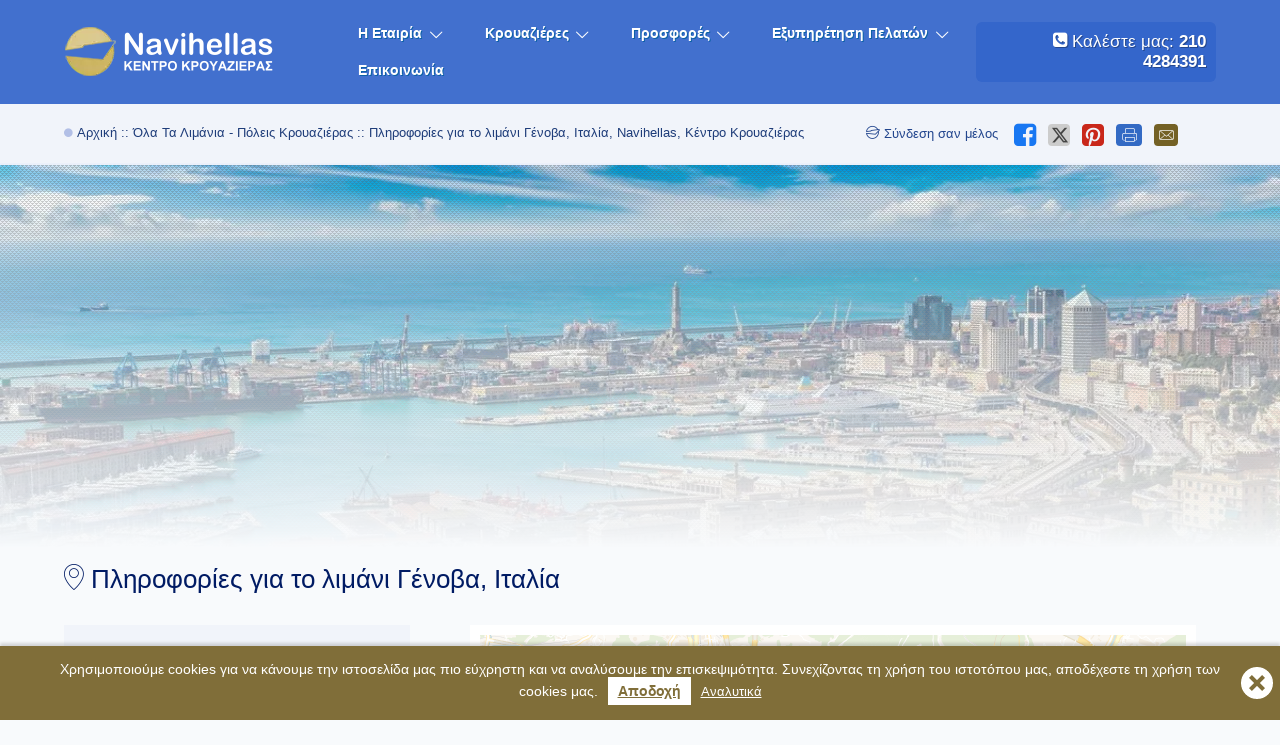

--- FILE ---
content_type: text/html; charset=UTF-8
request_url: https://www.navihellas.gr/cruise-port/52/Genoba.html
body_size: 83372
content:
<!DOCTYPE html>
<html class="" lang="el" xml:lang="el">
<head>
	<meta charset="utf-8">
	<meta name="viewport" content="width=device-width, initial-scale=1" />
	<link rel="alternate" href="https://www.navihellas.gr/cruise-port/52/Genoba.html" hreflang="el" />
	<link rel="canonical" href="https://www.navihellas.gr/cruise-port/52/Genoba.html" />
	<title>Πληροφορίες για το λιμάνι Γένοβα, Ιταλία, Navihellas, Κέντρο Κρουαζιέρας</title>
	<meta name="description" content="Πληροφορίες για το λιμάνι Γένοβα, Ιταλία, Navihellas, Κέντρο Κρουαζιέρας - αναλυτικές πληροφορίες και πρόβλεψη - ιστορικό καιρού για to λιμάνι">
	<meta name="google-site-verification" content="Ss68iCa0VSgWK8DsWAlAAu0MK23WPKBcFcaI1y_V94E" />	
	<meta name="msvalidate.01" content="B3CD396821633C194B52DD58C6D317AC" />
	<!--graphs meta-->
	<meta property="og:title" content="Πληροφορίες για το λιμάνι Γένοβα, Ιταλία, Navihellas, Κέντρο Κρουαζιέρας" />
	<meta property="og:description" content="Πληροφορίες για το λιμάνι Γένοβα, Ιταλία, Navihellas, Κέντρο Κρουαζιέρας - αναλυτικές πληροφορίες και πρόβλεψη - ιστορικό καιρού για to λιμάνι" />
	<meta property="og:locale" content="el_GR" />
	<meta property="og:type" content="website" />
	<meta property="og:url" content="https://www.navihellas.gr/cruise-port/52/Genoba.html" />
	<meta property="og:site_name" content="Navihellas"  />
	<meta property="og:image" content="https://www.navihellas.gr/images/ports/genoba-port.webp" />
	<meta property="og:image:type" content="image/webp" />
	<meta property="og:image:width" content="500" />
	<meta property="og:image:height" content="350" />
	<!-- Twitter Card -->
	<meta name="twitter:card" content="product" />
	<meta name="twitter:title" content="Πληροφορίες για το λιμάνι Γένοβα, Ιταλία, Navihellas, Κέντρο Κρουαζιέρας" />
	<meta name="twitter:description" content="Πληροφορίες για το λιμάνι Γένοβα, Ιταλία, Navihellas, Κέντρο Κρουαζιέρας - αναλυτικές πληροφορίες και πρόβλεψη - ιστορικό καιρού για to λιμάνι" />
	<meta name="twitter:creator" content="@Navihellas.gr" />
	<meta name="twitter:site" content="@Navihellas.gr" />
	<meta name="twitter:image" content="https://www.navihellas.gr/images/ports/genoba-port.webp" />
	<meta name="twitter:domain" content="https://www.navihellas.gr/cruise-port/52/Genoba.html" />
	
		
	<meta name="robots" content="index, follow, max-image-preview:large, max-snippet:-1, max-video-preview:-1" />
	<link rel="icon" href="https://www.navihellas.gr/img/favicon.ico" sizes="32x32">
	<link rel="apple-touch-icon" href="https://www.navihellas.gr/images/apple-touch-icon.png">
	<meta name="msapplication-TileImage" content="https://www.navihellas.gr/images/apple-touch-icon.png">
	<link rel="preload" href="https://www.navihellas.gr/img/logo-white.webp" as="image" fetchpriority="high">
	<link rel="preload" href="https://www.navihellas.gr/img-index/loader.gif" as="image" fetchpriority="high">
	<link rel="preload" href="https://www.navihellas.gr/fonts/navi-fonts/navi.ttf?3hg9bj" as="font" type="font/woff2" crossorigin defer>
			<link rel="preload" href="https://www.navihellas.gr/images/ports/genoba-port.webp" as="image" fetchpriority="high">
		
	<!--preload page style-->
	<style>
	body{font-family:"Open Sans",Arial,Verdana}.cruises-list-info{font-size:14px;margin-bottom:15px;padding:10px;background:#F5F8FA;border: 1px solid #eef2f6;}.spin-span{font-size:40px;animation: spin-animation 1s infinite;color:#999;display: inline-block;margin:30px 0;}@keyframes spin-animation {from {opacity: 0} to {opacity: 1}}.under-head-in-left p { color: #1f3d7a;  font-size: 1.05em;  font-weight: 400;  margin: 0;  padding: 0;}
				
		
	
		
		.page-preloader{width:100vw;height:100vh;background:rgba(255,255,255,1);position:fixed;top:0;left:0;z-index:1000002;text-align:center}.page-preloader-inner{display:inline-block;width:70px;height:70px;position:absolute;top:50%;left:50%;margin-left:-35px;margin-top:-35px}@keyframes blink{50%{fill:transparent}}.dot{animation:1s infinite blink;fill:transparent}.dot:nth-child(2){animation-delay:250ms}.dot:nth-child(3){animation-delay:.5s}.loader-svg{background-color:transparent;color:grey}.grecaptcha-badge{visibility:hidden}*,:focus{outline:0}*,body{padding:0;font-family:'Open Sans',Arial,Verdana }body,input[type=email],input[type=text]{font-family:"Open Sans",Arial,Verdana !important;font-size:12px}input,textarea,label{font-family:"Open Sans",Arial,Verdana !important;}.sticky,.sticky .main-block{opacity:1}#menu-outer,.head{margin:0;text-align:center}a,a.link-white:hover,ul.slimmenu li a,ul.slimmenu li a:hover{text-decoration:none}*{line-height:120%}a{transition:.5s}a:hover{color:#e48901}a.link-white:active,a.link-white:link,a.link-white:visited{color:#fff;text-decoration:none}a.link-white:hover{color:#ff8000}.clearDivs,.cleardiv{clear:both;font-size:0;margin:0;padding:0}b,strong{font-weight:700}.ellipsis-lines{-webkit-line-clamp:2;-webkit-box-orient:vertical;display:-webkit-box;overflow:hidden;text-overflow:ellipsis}.bg-white{background:#fff}.bg-grey-light{background:#f5f5f5}.bg-grey{background:#eef2f6}.bg-grey-fade{background-image:linear-gradient(180deg,#fff 33%,#eef2f6)}.bg-gold{background:#8a7633}.bg-gold-light{background:#fffaea}.bg-blue{background:#f7f9fb}.bg-blue-light{background:#e1edf9}.main-block,ul.slimmenu{margin:0 auto;text-align:left}.sticky{position:fixed!important;top:0;width:100%}.main-block{max-width:90rem;width:80%}.under-head-in-left .navi-circle1{color:#b2bfe6;font-size:.8em}.menu-collapser,ul.slimmenu li{background-color:transparent;position:relative}ul.slimmenu li .sub-collapser:before,ul.slimmenu li ul li:before{font-family:navi;font-size:1.2em;font-style:normal;font-weight:400;text-decoration:inherit}.menu-collapser{color:#fff;font-size:1em;height:30px;line-height:30px;padding:0 8px;width:auto}.collapse-button,ul.slimmenu li .sub-collapser{cursor:pointer;position:absolute;text-align:center;width:40px}.collapse-button{box-sizing:border-box;-moz-box-sizing:border-box;-webkit-box-sizing:border-box;color:#fff;font-size:16px;padding:7px 10px;right:5px;top:50%;transform:translateY(-50%);-o-transform:translateY(-50%);-ms-transform:translateY(-50%);-moz-transform:translateY(-50%);-webkit-transform:translateY(-50%)}.collapse-button:focus,.collapse-button:hover{background-color:#0c65ad;background-image:none;color:#fff}.collapse-button .icon-bar{background-color:#f5f5f5;display:block;height:2px;margin:2px 0;width:18px}ul.slimmenu{width:100%}ul.slimmenu li a{transition:background-color .3s ease-out;-o-transition:background-color .3s ease-out;-moz-transition:background-color .3s ease-out;-webkit-transition:background-color .3s ease-out}ul.slimmenu li>ul,ul.slimmenu li>ul>li ul{display:none;position:absolute;z-index:9999}ul.slimmenu li a:hover{background-color:#fff;color:#4270ce;text-shadow:0 0}ul.slimmenu li .sub-collapser{color:#e48901;height:100%;right:0;top:3px;z-index:9999}ul.slimmenu li .sub-collapser:before{color:#fff;content:"";content:"\e902";display:inline-block;height:100%;margin-right:-1.5em;margin-top:3px;position:absolute;right:30px;top:.5em;vertical-align:middle}ul.slimmenu li ul li:hover:before,ul.slimmenu li:hover .sub-collapser:before{color:#4270ce}ul.slimmenu li .sub-collapser>i{color:#fff;display:inline-block;font-size:13px;vertical-align:middle}ul.slimmenu li ul li:before{top:.75em}ul.slimmenu li>ul>li ul{left:100%;top:0;width:100%}ul.slimmenu.collapsed li{width:100%}ul.slimmenu.collapsed li,ul.slimmenu.collapsed li a{box-sizing:border-box;-moz-box-sizing:border-box;-webkit-box-sizing:border-box;display:block}ul.slimmenu.collapsed li .sub-collapser{height:40px}ul.slimmenu.collapsed li>ul{display:none;position:static}.under-head-in-center h1{font-size:24px;font-weight:500;margin:0;padding:0}.under-head-in-left{width:25%}.under-head-in-right{max-width:20%}.owl-carousel,.owl-carousel .owl-item{-webkit-tap-highlight-color:transparent;position:relative}.owl-carousel{display:none;width:100%;z-index:1}.owl-carousel .owl-stage{-moz-backface-visibility:hidden;position:relative;-ms-touch-action:pan-Y;touch-action:manipulation}.owl-carousel .owl-stage:after{clear:both;content:".";display:block;height:0;line-height:0;visibility:hidden}.owl-carousel .owl-stage-outer{overflow:hidden;position:relative;-webkit-transform:translateZ(0)}.owl-carousel .owl-item,.owl-carousel .owl-wrapper{-webkit-backface-visibility:hidden;-moz-backface-visibility:hidden;-ms-backface-visibility:hidden;-webkit-transform:translateZ(0);-moz-transform:translateZ(0);-ms-transform:translateZ(0)}.owl-carousel .owl-item{-webkit-touch-callout:none;-webkit-backface-visibility:hidden;float:left;min-height:1px}.owl-carousel .owl-item img{display:block;width:auto;height: 100%;max-height:360px;}.owl-carousel .owl-dots.disabled,.owl-carousel .owl-nav.disabled{display:none}.no-js .owl-carousel,.owl-carousel.owl-loaded{display:block}.owl-carousel .owl-dot,.owl-carousel .owl-nav .owl-next,.owl-carousel .owl-nav .owl-prev{cursor:pointer;-webkit-user-select:none;-khtml-user-select:none;-moz-user-select:none;-ms-user-select:none;user-select:none}.owl-carousel .owl-nav button.owl-next,.owl-carousel .owl-nav button.owl-prev,.owl-carousel button.owl-dot{background:0 0;border:none;color:inherit;font:inherit;padding:0!important}.owl-carousel.owl-loading{display:block;opacity:0}.owl-carousel.owl-hidden{opacity:0}.owl-carousel.owl-refresh .owl-item{visibility:hidden}.owl-carousel.owl-drag .owl-item{-ms-touch-action:pan-y;touch-action:pan-y;-webkit-user-select:none;-moz-user-select:none;-ms-user-select:none;user-select:none}.owl-carousel.owl-grab{cursor:move;cursor:grab}.owl-carousel.owl-rtl{direction:rtl}.owl-carousel.owl-rtl .owl-item{float:right}.owl-carousel .animated{animation-duration:1s;animation-fill-mode:both}.owl-carousel .owl-animated-in{z-index:0}.owl-carousel .owl-animated-out{z-index:1}.owl-carousel .fadeOut{animation-name:fadeOut}@keyframes fadeOut{0%{opacity:1}to{opacity:0}}.owl-height{transition:height .5s ease-in-out}.owl-carousel .owl-item .owl-lazy{opacity:0;transition:opacity .4s ease}.owl-carousel .owl-item .owl-lazy:not([src]),.owl-carousel .owl-item .owl-lazy[src^=""]{max-height:0}.owl-carousel .owl-item img.owl-lazy{transform-style:preserve-3d}.owl-carousel .owl-video-wrapper{background:#000;height:100%;position:relative}.owl-carousel .owl-video-play-icon{-webkit-backface-visibility:hidden;background:url(owl.video.play.png) no-repeat;cursor:pointer;height:80px;left:50%;margin-left:-40px;margin-top:-40px;position:absolute;top:50%;transition:transform .1s ease;width:80px;z-index:1}.owl-carousel .owl-video-play-icon:hover{-ms-transform:scale(1.3);transform:scale(1.3)}.owl-carousel .owl-video-playing .owl-video-play-icon,.owl-carousel .owl-video-playing .owl-video-tn{display:none}.owl-carousel .owl-video-tn{background-position:50%;background-repeat:no-repeat;background-size:contain;height:100%;opacity:0;transition:opacity .4s ease}.owl-carousel .owl-video-frame{height:100%;position:relative;width:100%;z-index:1}.owl-carousel .owl-nav button.owl-next,.owl-carousel .owl-nav button.owl-prev{display:none}.owl-carousel:hover .owl-nav button.owl-next,.owl-carousel:hover .owl-nav button.owl-prev{display:block}.owl-item{text-align:center}.owl-carousel .owl-nav button.owl-next,.owl-carousel .owl-nav button.owl-prev{background:transparent;color:#869791;font-size:40px;margin:-20px 0 0;padding:0 60px;position:absolute;top:50%}.owl-carousel .owl-nav button.owl-prev{left:0;padding-left:20px}.owl-carousel .owl-nav button.owl-next{padding-right:20px;right:0}.cruise-fullwidth{background:#eef2f6;border-bottom:2px solid #ebf0fa;border-top:2px solid #ebf0fa}.cruise-fullwidth,.cruise-fullwidth-trans{align-items:center;display:flex;justify-content:center;margin:30px 0 0;text-align:center;width:100%}.cruise-fullwidth-trans{background:transparent}.cruise-fixwidth{align-items:flex-start;display:flex;justify-content:center;margin:50px 0;max-width:1920px;width:90%}.cruise-block-half,.cruise-fixwidth{text-align:center;vertical-align:top}.cruise-block-half{display:inline-block;margin:0 5% 0 0;width:47%}.cruise-fixwidth .cruise-block-half:last-child,.cruise-fullwidth .cruise-block-half:last-child{margin:0}.cruise-left{box-sizing:border-box;display:inline-block;padding-right:30px;text-align:left;vertical-align:top;width:25%}.block-left-title{padding:0 15px 12px}.clearboth{clear:both;line-height:0;margin:0;padding:0}.index-blog-outer{align-items:center;display:flex;height:445px;justify-content:center;margin-top:20px;width:100%}.block-outer-main{flex:1}.index-blog-left{height:100%;width:40%}.index-blog-right{height:100%;width:60%}.blog-item.blog-first{height:100%;position:relative;width:calc(100% - 15px)}.blog-item.blog-second{height:calc(50% - 7.5px);margin-bottom:7.5px;position:relative;width:100%}.blog-item.blog-forth,.blog-item.blog-third{height:calc(50% - 7.5px);margin-top:7.5px;position:relative;width:calc(50% - 7.5px)}.blog-item.blog-third{display:inline-block;float:left;margin-right:7.5px}.blog-item.blog-forth{display:inline-block;float:right;margin-left:7.5px}.blog-item-title{background:rgba(0,0,0,.6);bottom:0;color:#fff;left:0;padding:10px;position:absolute;width:calc(100% - 20px)}.blog-item-title a{color:#fff;font-size:1.2em;font-weight:500}.blog-item-desc a,.blog-item-desc-sec a{color:#fff;font-size:1em;font-weight:500}.blog-item.blog-forth .blog-item-title a,.blog-item.blog-third .blog-item-title a{font-size:1.1em}.btn-all-blogs{display:block;margin-top:15px;text-align:right}.block-main-offers{display:block;margin-top:20px;width:100%}.block-main-offers.owl-carousel .owl-stage-outer{padding-bottom:5px}.block-main-offers .block-outer-main{align-items:stretch;background:#fff;box-sizing:border-box;display:flex;flex:1;flex-direction:column;flex-wrap:wrap;float:none;padding:0;position:relative;text-align:center;vertical-align:top;width:100%}.block-main-offers .block-image{background-position:50% 50%;background-repeat:no-repeat;background-size:cover;border-bottom:10px solid #fff;height:150px;margin:0 0 30px;position:relative;vertical-align:top;width:100%}.block-main-offers .block-info-main{padding:15px 15px 0px}.block-main-offers.owl-carousel .owl-nav button.owl-next,.block-main-offers.owl-carousel .owl-nav button.owl-prev{display:none}.block-main-offers.owl-carousel:hover .owl-nav button.owl-next,.block-main-offers.owl-carousel:hover .owl-nav button.owl-prev{display:block}.block-main-offers.owl-carousel .owl-nav button.owl-next,.block-main-offers.owl-carousel .owl-nav button.owl-prev{background:transparent;color:#869791;font-size:30px;margin:-15px 0 0;padding:0 60px;position:absolute;top:50%}.block-main-offers.owl-carousel .owl-nav button.owl-prev{margin-left:-25px}.block-main-offers.owl-carousel .owl-nav button.owl-next{margin-right:0}.block-main-offers .block-info-item .icon-main{color:#adc1eb}.block-main-offers .block-info-title{margin:0 0 5px}.block-main-offers .block-buttons{padding-top:15px}.owl-theme .owl-dots,.owl-theme .owl-nav{-webkit-tap-highlight-color:transparent;text-align:center}.owl-theme .owl-nav{margin-top:10px}.owl-theme .owl-nav [class*=owl-]{background:#d6d6d6;border-radius:3px;color:#fff;cursor:pointer;display:inline-block;font-size:14px;margin:5px;padding:4px 7px}.owl-theme .owl-nav [class*=owl-]:hover{background:#869791;color:#fff;text-decoration:none}.owl-theme .owl-nav .disabled{cursor:default;opacity:.5}.owl-theme .owl-nav.disabled+.owl-dots{margin-top:10px}.owl-theme .owl-dots .owl-dot{zoom:1;display:inline-block}.owl-theme .owl-dots .owl-dot span{-webkit-backface-visibility:visible;background:#d6d6d6;border-radius:30px;display:block;height:10px;margin:5px 7px;transition:opacity .2s ease;width:10px}.owl-theme .owl-dots .owl-dot.active span,.owl-theme .owl-dots .owl-dot:hover span{background:#869791}.block-outer{align-items:stretch;background:#fff;box-sizing:border-box;display:flex;flex-direction:column;flex-grow:1;flex-wrap:wrap;float:none;padding:0;text-align:center;width:calc(33% - 20px)}.block-image,.block-outer{position:relative;vertical-align:top}.block-ship-outer{background:#fff;height:20px;position:relative;text-align:center;width:100%}.block-ship-image{background-position:50% 50%;background-repeat:no-repeat;background-size:cover;border:10px solid #fff;border-radius:100%;height:70px;left:50%;margin:-40px auto 0 -45px;position:absolute;top:100%;width:70px}.block-info{display:block;padding:15px 15px 0;vertical-align:top}.block-info-title{color:#4976d0;font-size:16px;font-weight:300;line-height:120%;margin:0 0 15px;padding:0;text-align:center;vertical-align:top}.block-info-item{color:#001b64;font-size:14px;font-weight:400;line-height:150%;margin:0 0 10px;padding:0;text-align:left;vertical-align:top}.block-info-item span{font-weight:700}.block-buttons{grid-gap:0;align-content:end;display:grid;grid-template-columns:1fr 1fr;margin:0;padding:5px 15px 15px}.block-button{align-self:end;box-sizing:border-box;padding:0;text-align:right}.block-button a{background:#4976d0;color:#fff;cursor:pointer;display:inline-block;font-size:14px;font-weight:400;line-height:16px;padding:5px 15px;position:relative;text-decoration:none;transition:.5s}.block-button a,.block-button a:hover{border:1px solid #4976d0;border-radius:0;text-align:center}.block-button a:hover{background:#fff;color:#4976d0}.block-button button{background:#3a5ca2;color:#fff;cursor:pointer;display:inline-block;font-size:14px;font-weight:400;line-height:16px;padding:8px 20px;position:relative;text-decoration:none;transition:.5s}.block-button button,.block-button button:hover{border:1px solid #4976d0;border-radius:0;text-align:center}.block-button button:hover{background:#fff;color:#4976d0}.block-button-booking{align-self:end;box-sizing:border-box;padding:0;text-align:left}.block-button-booking a{background:#c1a23e;color:#fff;cursor:pointer;display:inline-block;font-size:14px;font-weight:400;line-height:16px;padding:5px 15px;position:relative;text-decoration:none;transition:.5s}.block-button-booking a,.block-button-booking a:hover{border:1px solid #c1a23e;border-radius:0;text-align:center}.block-button-booking a:hover{background:#fff;color:#c1a23e}.block-cruise-offer{background:#e60000;box-shadow:0 0;color:#fff;display:inline-block;font-size:11px;font-weight:400;left:0;overflow:hidden;padding:5px 10px;position:absolute;top:0}#footer{background:rgba(235,240,250,.5);border-top:2px solid #ebf0fa;box-sizing:border-box;display:block;margin:35px 0 0;padding:30px;position:relative;text-align:center;width:100%}.footer{align-content:flex-start;align-items:center;color:#001b64;display:flex;flex-wrap:wrap;justify-content:center;margin:0 auto}.footer,.footer-item{box-sizing:border-box;padding:0}.footer-item{margin:0 25px 0 0}.footer-left{align-items:center;align-self:flex-start;display:flex;flex-wrap:wrap;justify-content:center;text-align:center;width:calc(30% - 25px)}.footer-left p{line-height:150%;margin:0;padding:0;width:100%}.footer-left a,.footer-left p{display:block;text-align:center}.footer-address{color:#ad9438;font-size:1.1em;font-weight:700;text-align:center}.mhte{align-items:center;color:#001b64;display:flex;flex:1;flex-wrap:wrap;justify-content:center;margin:0 auto;text-align:left}.mhte-left{padding-right:6px}.mhte-right{padding-top:10px}.footer-center{align-items:center;align-self:flex-start;display:flex;flex-wrap:wrap;justify-content:center;text-align:center;width:calc(50% - 25px)}.footer-center-div{box-sizing:border-box;text-align:left;width:33%}.footer-center-div h6{color:#ad9438;font-size:1.12em;font-weight:700;margin:0;padding:0 0 10px}.footer-center-div a{line-height:180%;padding-left:14px;position:relative}.footer-center-div a:before{color:#b2bfe6;content:" \e925 ";font-family:navi;font-size:.7em;left:4px;position:absolute;top:-2px}.footer-right{align-items:center;align-self:flex-start;display:flex;flex-wrap:wrap;justify-content:center;margin:0;text-align:right;width:20%}#newsletter-form,.fb-follow,.links{align-self:flex-start;display:block;padding-bottom:10px;width:100%}#newsletter-form h6{color:#ad9438;font-size:1.08em;font-weight:700;margin:0;padding:0 0 6px}#newsletter-form button{background:#4270ce;border:1px solid #4270ce;color:#fff;cursor:pointer;display:inline-block;padding:5px 15px;position:relative;transition:.5s;z-index:99}#newsletter-form button:hover{background:#fff;border:1px solid #4270ce;color:#4270ce}.fb-follow p{color:#001b64;font-weight:700;margin:0;padding:0 0 5px}.fb-follow a{display:inline-block;font-size:32px}.links{display:block;margin-top:10px}.links a{display:inline-block}.fb-follow a:last-child{padding-left:15px}.footer-bottom{color:#7189d1;display:block;font-size:12px;padding:10px 0 0;text-align:right;width:100%}.footer-bottom a{color:#7189d1;display:inline-block;font-weight:700}@media only screen and (max-width:900px){.logo img{height:39px;width:160px}.main-block,.under-head-in{width:90%}.under-head-in-center h1{font-size:18px;font-weight:500;margin:0;padding:0}.cruise-blocks{display:block;margin:0;text-align:center;width:100%}.cruise-left{box-sizing:border-box;margin:10px 0 0;text-align:left;vertical-align:top;width:100%}.cruise-main{flex-direction:column-reverse;margin:0 auto;text-align:center;width:90%}.block-outer{align-items:stretch;background:#fff;border:1px solid #ebf0fa;border-radius:4px 4px 0 0;border-top:0;box-sizing:border-box;display:inline-block;flex-direction:column;flex-grow:1;flex-wrap:wrap;float:none;justify-content:space-between;margin:0 20px 20px 0;padding:0;position:relative;text-align:center;vertical-align:top;width:calc(50% - 20px)}.block-outer:nth-child(2n){margin-right:0}.main-block.footer{margin:0}.footer{flex-grow:1;width:100%}.footer-left{width:calc(35% - 25px)}.footer-center{display:block;flex-grow:1;margin:0;text-align:left;width:calc(65% - 25px)}.footer-center-div{box-sizing:border-box;display:inline-block;padding-left:10px;vertical-align:top;width:calc(33% - 10px)}.footer-bottom,.footer-right{display:inline-block;text-align:left;vertical-align:top;width:calc(50% - 25px)}}@media only screen and (max-width:500px){.main-block{box-sizing:border-box;display:block;margin:0 auto;max-width:1920px;overflow:hidden;padding:15px 0;text-align:left;width:100%}.under-head{padding:10px 0}.under-head-in-right{margin-top:10px;text-align:center;width:100%}.under-head-in-center h1{text-align:center}.logo,.main-menu{margin:0 0 20px}.head-right,.logo,.main-menu{display:block;text-align:center;width:100%}.head-right{font-size:.9em;margin:0}.under-head-in{box-sizing:border-box;display:block;margin:0 auto;max-width:1920px;text-align:left;width:80%}.under-head-in-center,.under-head-in-right{display:block}.under-head-in-center h1{font-size:16px;font-weight:500;margin:0;padding:0}.under-head-in-left{box-sizing:border-box;padding-right:0;width:100%}.under-head-in-right{box-sizing:border-box;max-width:100%}.cruise-blocks{display:block;float:none;margin:0;text-align:center;width:100%}.cruise-left{margin:15px 0 0}.block-outer,.cruise-left{box-sizing:border-box;float:none;padding:0;vertical-align:top;width:100%}.block-outer{align-items:stretch;background:#fff;border:1px solid #ebf0fa;border-radius:4px 4px 0 0;border-top:0;display:inline-block;flex-direction:column;flex-grow:1;flex-wrap:wrap;font-size:14px;justify-content:space-between;margin:0 0 20px;position:relative;text-align:center}.footer{display:block;width:100%}.footer-bottom,.footer-center,.footer-left,.footer-right{display:block;text-align:center;width:100%}.footer-center-div{display:inline-block;margin-top:15px;width:auto}.footer-right{margin-top:15px}}.dropdown,.topnav a{float:left}.dropdown,.topnav{overflow:hidden}.dropdown-content a,.topnav a{display:block;text-decoration:none}.openbtn,.sidepanel,.topnav .icon{display:none}.active,.topnav{background-color:transparent}.block-outer{max-width:calc(33% - 20px)}.dropdown .dropbtn,.topnav a{color:#fff;font-size:14px;font-weight:500;padding:14px 16px;transition:background-color .5s}.dropdown .dropbtn{outline:0}@media screen and (max-width:1200px){.openbtn,.sidepanel{display:block}.sidepanel{background:#fff;height:350px;left:0;max-width:600px;overflow-x:hidden;padding-top:20px;position:fixed;top:0;transition:.5s;width:0;z-index:1}.dropdown-container a,.openbtn{position:relative}.sidepanel a{transition:.3s}.sidepanel .closebtn{font-size:36px;margin-left:50px;position:absolute;right:10px;top:-5px}.openbtn{background-color:transparent;border:none;color:#fff;cursor:pointer;font-size:16px;margin:0 auto;padding:5px 0 0 38px}.openbtn:before{border:2px solid #fff;border-radius:4px;content:"\f0c9";font-family:navi;font-size:20px;left:0;padding:3px 4px 1px;position:absolute;top:0}.openbtn:hover{background-color:#444}.dropdown-btn,.sidepanel a{background:#fff;border:none;color:#4270ce;cursor:pointer;display:block;font-size:14px;outline:0;padding:6px 8px 6px 16px;text-align:left;text-decoration:none;width:100%}.dropdown-btn:hover,.sidepanel a:hover{color:#555}.main{font-size:20px;margin-left:200px;padding:0 10px}.sidepanel .active,.sidepanel a:hover{background-color:#4270ce;color:#fff}.dropdown-container{background-color:#fff;display:none;padding-left:12px;position:relative}.dropdown-container a:before{content:"\e92b";font-family:navi;font-size:.8em;left:9px;position:absolute;top:6px}#myTopnav{display:none}.closebtn{color:#87722c}.logo{margin-bottom:15px}}.online-booking{cursor:pointer;transition:background-color .3s ease}.online-booking:hover{background:#4270ce}.openbtn,.sidepanel{display:none}.block-button a,.head{background:#4270ce}.block-button-booking a{background:#87722c}#newsletter-form div,.footer-address,.footer-center-div div{color:#746125}.footer-center-div a{display:block;margin-bottom:8px}.footer-center-div a:before{top:0}.mhte{padding-top:10px}.block-button a,.block-button-booking a{font-size:12px}.footer-center-div div{font-size:1.05em;font-weight:700;margin-bottom:10px}#newsletter-form div{display:inline-block;width:0!important}#newsletter-form .nl-div{font-size:1.05em;font-weight:700;margin-bottom:10px;width:100%!important}.footer-center-div div{margin-bottom:8px}.block-date,.block-info-title,.block-left-title,.footer-bottom,.footer-bottom a,.under-head-in-left span,a{color:#1f3d7a}.topnav{background-color:transparent;overflow:hidden}.topnav a{color:#fff;display:block;float:left;font-size:14px;font-weight:500;padding:14px 16px;text-align:center;text-decoration:none;transition:background-color .5s ease}.active{background-color:transparent;color:#fff}.topnav .icon{display:none}.dropdown{float:left;overflow:hidden}.dropdown .dropbtn{background-color:inherit;border:none;color:#fff;cursor:pointer;font-family:inherit;font-size:14px;font-weight:500;margin:0;outline:none;padding:14px 16px;transition:background-color .5s ease}.dropdown-content{background-color:#fff;box-shadow:0 8px 16px 0 rgba(0,0,0,.2);display:none;font-weight:400;min-width:160px;position:absolute;z-index:1}.dropdown-content a{color:#000;display:block;float:none;font-size:12px;padding:6px 10px;text-align:left;text-decoration:none}.dropdown:hover .dropbtn,.topnav a:hover{background-color:#3466cb;border-radius:4px;color:#fff}.dropdown-content a:hover{background-color:#ebf0fa;color:#000}.dropdown:hover .dropdown-content{display:block}a.home-link{font-size:18px;margin-top:-3px;padding:14px 8px}@media screen and (max-width:1200px){.openbtn,.sidepanel{display:block}.sidepanel{background:#fff;height:350px;left:0;max-width:600px;overflow-x:hidden;padding-top:20px;position:fixed;top:0;transition:.5s;width:0;z-index:1}.sidepanel a{color:#818181;display:block;font-size:25px;padding:8px 8px 8px 32px;text-decoration:none;transition:.3s}.sidepanel a:hover{color:#f1f1f1}.sidepanel .closebtn{font-size:36px;margin-left:50px;position:absolute;right:10px;top:-5px}.openbtn{background-color:transparent;border:none;color:#fff;cursor:pointer;font-size:16px;margin:0 auto;padding:5px 0 0 38px;position:relative}.openbtn:before{border:2px solid #fff;border-radius:4px;content:"\f0c9";font-family:navi;font-size:20px;left:0;padding:3px 4px 1px;position:absolute;top:0}.openbtn:hover{background-color:#444}.dropdown-btn,.sidepanel a{background:#fff;border:none;color:#4270ce;cursor:pointer;display:block;font-size:14px;outline:none;padding:6px 8px 6px 16px;text-align:left;text-decoration:none;width:100%}.dropdown-btn:hover,.sidepanel a:hover{color:#555}.main{font-size:20px;margin-left:200px;padding:0 10px}.sidepanel .active,.sidepanel a:hover{background-color:#4270ce;color:#fff}.dropdown-container{background-color:#fff;display:none;padding-left:12px;position:relative}.dropdown-container a{position:relative}.dropdown-container a:before{content:"\e92b";font-family:navi;font-size:.8em;left:9px;position:absolute;top:6px}#myTopnav{display:none}.closebtn{color:#87722c}.logo{margin-bottom:15px}}a.slideshow-btn{background:rgba(255,255,255,0.4);border:2px solid #fff;bottom:5%;color:#fff;padding:10px 15px;position:absolute;text-shadow:1px 1px #333}a.slideshow-btn:hover{border:2px solid #1f3d7a;color:#1f3d7a;text-shadow:0 0 #333}.cruise-offers .block-cruise-offer{background:#e60000}.cruise-offers .block-cruise-offer,.cruise-offers .block-cruise-recoment{border:1px solid #fff;border-top:0;color:#fff;display:inline-block;font-size:12px;font-weight:700;margin-left:10px;overflow:hidden;padding:5px 10px;position:relative;z-index:9}.cruise-offers .block-cruise-recoment{background:#87722c}.cruise-page-top-left-info .cruise-description em{cursor:pointer}.cruise-top-departs-price{background:#87722c;color:#fff;display:inline-block;font-size:14px;font-weight:300;padding:4px 10px 5px;position:absolute;right:0;top:0}.cruise-top-departs-price span{font-size:16px;font-weight:700}#pricesModal.modal{background-color:#f5f5f5;background-color:rgba(0,0,0,.2);display:none;height:100%;left:0;overflow:auto;position:fixed;top:0;width:100%;z-index:9999}#pricesModal .modal-content{background-color:#fbfcfd;border:0 solid #d3d9df;margin:5% auto;max-height:80%;overflow:auto;padding:20px;width:50%}#mapModal .modal-content{width:70%}.closemodal,.closemodalmap,.closemodalport,.closemodalprices{color:#aaa;float:right;font-size:28px;font-weight:700;margin-top:-15px;position:absolute;top:-25px;right:-25px;}.closemodal:focus,.closemodal:hover,.closemodalmap:focus,.closemodalmap:hover,.closemodalport:focus,.closemodalport:hover,.closemodalprices:focus,.closemodalprices:hover{color:#000;cursor:pointer;text-decoration:none}.cruise-departs .block-date.all-departs{cursor:pointer}.cruise-ship-right-info .read-more-button{cursor:pointer;transition:.5s}.cruise-ship-right-info .read-more-button:hover{background:#fff;border:1px solid #4270ce;color:#4270ce}.cruise-pdf{position:relative;text-align:center}.cruise-pdf,.cruise-pdf p{display:block;margin:0 0 10px}.cruise-pdf p{color:#566876;font-size:14px;font-weight:400;padding:0;text-align:left}.cruise-pdf-files,.cruise-pdf-files a{display:inline-block;text-align:center;margin-bottom:10px;}.cruise-pdf-files a{background:#4270ce;border:1px solid #4976d0;color:#fff;cursor:pointer;font-size:14px;font-weight:500;line-height:16px;margin-right:15px;padding:5px 10px;position:relative;text-decoration:none;transition:.5s}.cruise-pdf-files a.decks{margin-right:0}.cruise-pdf-files a:hover{background:#fff;border:1px solid #4976d0;border-radius:0;color:#4976d0;text-align:center}.cruise-data-departs{position:relative}.program-port{cursor:pointer}.cruise-data-similar,.cruise-data-tags{position:relative;width:48%}.tagstyle{background:#eff2f6;border:1px solid #eff2f6;display:inline-block;font-size:14px;margin:0 15px 10px 0;padding:3px 10px}.tagstyle:hover{background:#fff;border:1px solid #eff2f6}::-webkit-scrollbar-button{cursor:pointer}.program-port:hover,.program-port:hover:before{color:#e48901}.cruise-data-departs,.cruise-data-photos{width:48%}.cruise-data-departs p span{font-weight:700}.cruise-data-map iframe{display:block;max-height:400px}.cruise-data-map h2 .zoom{cursor:pointer}#depart-prices-modal{background:#f7f8f9;padding:15px}#depart-prices-modal thead tr{background:#4270ce;color:#fff}#depart-prices{display:none}.depart-data{display:block;font-size:14px;padding-top:0;position:relative;text-align:left}.depart-year{background:#eef2f6;font-size:15px;font-weight:700;padding:4px 10px}.depart-per-month,.depart-year{display:block;margin-bottom:10px}.depart-per-month{align-items:center;border-bottom:1px solid #ebf0fa;justify-content:left;padding-bottom:10px}.depart-month{border:1px solid #87722c;color:#87722c;display:inline-block;font-weight:700;margin:5px 10px 5px 0;padding:8px 10px}.cruise-data-departs ul.resp-tabs-list,p{margin:0;padding:0}.cruise-data-departs .resp-tabs-list li{background:#eef2f6;border:1px solid #bcccdc;color:#1a3365;cursor:pointer;display:inline-block;float:left;font-size:15px;font-weight:700;list-style:none;margin:0 10px 0 0;padding:10px 25px}.cruise-data-departs .resp-tabs-container{background-color:#fff;clear:left;padding:0}.cruise-data-departs h2.resp-accordion{cursor:pointer;display:none;padding:5px}.cruise-data-departs .resp-tab-content{display:none;padding:15px}.cruise-data-departs .resp-tab-active{border:1px solid #4270ce!important;color:#001b64!important;margin-bottom:-1px!important;padding:10px 25px;position:relative}.cruise-data-departs .resp-tab-active:before{color:#4270ce!important;content:"\f0d7";font-family:navi;font-size:20px!important;left:50%;margin-top:3px;position:absolute;top:100%;transform:translate(-50%,-50%)}.cruise-data-departs .resp-tab-active{background-color:#fff;border-bottom:none}.cruise-data-departs .resp-content-active,.resp-accordion-active{display:block}.cruise-data-departs .resp-tab-content{border:0 solid #c1c1c1;border-top-color:#5ab1d0}.cruise-data-departs h2.resp-accordion{border:1px solid #c1c1c1;border-top:0 solid #c1c1c1;font-size:13px;margin:0;padding:10px 15px}.cruise-data-departs h2.resp-tab-active{margin-bottom:10px!important;padding:10px 15px!important}.cruise-data-departs h2.resp-tab-title:last-child{background:blue;border-bottom:12px solid #c1c1c1!important}.cruise-data-departs h2.resp-tab-active{background:#dbdbdb}.cruise-data-departs .resp-easy-accordion h2.resp-accordion{display:block}.cruise-data-departs .resp-easy-accordion .resp-tab-content{border:1px solid #c1c1c1}.cruise-data-departs .resp-easy-accordion .resp-tab-content:last-child{border-bottom:1px solid #c1c1c1}.cruise-data-departs .resp-jfit{margin:0;width:100%}.cruise-data-departs .resp-tab-content-active{display:block}.cruise-data-departs h2.resp-accordion:first-child{border-top:1px solid #c1c1c1}@media only screen and (max-width:768px){.cruise-data-departs ul.resp-tabs-list{display:none}.cruise-data-departs h2.resp-accordion{display:block}.cruise-data-departs .resp-vtabs .resp-tab-content{border:1px solid #c1c1c1}.cruise-data-departs .resp-vtabs .resp-tabs-container{border:none;clear:none;float:none;min-height:100px;width:100%}.cruise-data-departs .resp-accordion-closed{display:none!important}.cruise-data-departs .resp-vtabs .resp-tab-content:last-child{border-bottom:1px solid #c1c1c1!important}}.cruise-photos h3{background:#fff;-webkit-box-shadow:0 0 11px 2px hsla(198,6%,67%,.58);box-shadow:0 0 11px 2px hsla(198,6%,67%,.58);margin:10px;padding:0}.cruise-photos .slick-next,.cruise-photos .slick-prev{background:transparent;border:none;color:transparent;cursor:pointer;display:block;font-size:0;height:20px;line-height:0;outline:none;padding:0;position:absolute;top:50%;-webkit-transform:translateY(-50%);-ms-transform:translateY(-50%);transform:translateY(-50%);width:20px}.cruise-photos .slick-prev:before{color:#4976d0;font-family:navi;content:"\e92a"}.cruise-photos .slick-next:before{color:#4976d0;font-family:navi;content:"\e92b"}.cruise-photos .slick-slide{padding:10px}.cruise-photos .slick-slide .slide-img,.cruise-photos .slick-slide img{border:5px solid #fff;box-shadow:0 .125rem .25rem rgba(0,0,0,.075)!important;box-sizing:border-box}.cruise-photos .slick-slide .slide-img{background-position:50%;background-size:cover;cursor:pointer;padding-bottom:60%}.cruise-photos .slick-active{opacity:1}.cruise-photos .slick-dots{bottom:-25px}#gotodeparts{cursor:pointer}.cruise-photos .slick-next{right:-2%}.cruise-photos .slick-prev{left:-2%}@media screen and (max-width:800px){.cruise-main-data table{border:0}.cruise-main-data table thead{clip:rect(0 0 0 0);border:none;height:1px;margin:-1px;overflow:hidden;padding:0;position:absolute;width:1px}.cruise-main-data table tr{border-bottom:1px solid #bcccdc;display:block;margin-bottom:.625em}.cruise-main-data table td{border-bottom:1px solid #bcccdc;display:block;text-align:right}.cruise-main-data table td:before,.program-port:before{content:attr(data-label);float:left;font-weight:700;text-transform:uppercase}.cruise-main-data table td:last-child{border-bottom:0}.cruise-main-data table td.th-center,.cruise-main-data table th.th-center{text-align:right!important}.similar-cruises .block-buttons{display:block;margin:15px 0 0;padding:15px;text-align:right}}@media (max-width:1660px){.cruise-page-top-in{max-width:80rem;width:96%}.cruise-page-top-left{background:#999;background-position:50%;background-size:cover;height:auto;padding-bottom:0;position:relative;width:75%}.cruise-page-top-left-info{background:#fff;box-sizing:border-box;height:100%;left:35px;padding:25px;position:relative;text-align:left;top:35px;width:80%}#pricesModal .modal-content,.modal-content{background-color:#fbfcfd;border:0 solid #d3d9df;margin:15% auto;padding:20px;width:60%}#mapModal .modal-content{width:70%}.cruise-top-title-price{display:block;position:relative;text-align:center}.cruise-top-title-price .cruise-top-left-ship{display:block;text-align:left;width:100%}.cruise-top-info-price{display:inline-block;margin:15px 0;position:relative}.cruise-top-departs-price{display:inline-block;right:-25px;top:-40px}#departs-block .block-left-title{margin-top:15px}.similar-cruises .block-buttons{display:block;margin:15px 0 0;padding:15px;text-align:right}}@media (max-width:1100px){.cruise-page-top{display:block;margin:0 auto;padding:0;position:relative;text-align:center;width:100%}.cruise-page-top-in{background:#fff;display:block;margin:0 auto 30px;max-width:98rem;width:90%}.cruise-page-top-left{background:#999;background-position:50%;background-size:cover;display:block;height:auto;padding-bottom:0;position:relative;width:100%}.cruise-page-top-left-info{background:#fff;box-shadow:0 .125rem .25rem rgba(0,0,0,.075)!important;box-sizing:border-box;height:100%;left:0;padding:25px;position:relative;text-align:left;top:0;width:100%}.cruise-page-top-left-info h1{color:#404e59;font-size:24px;margin:0 0 10px;padding:0;text-align:left}.cruise-page-top-left-info h2{color:#566876;display:block;font-size:16px;font-weight:300;margin:0 0 15px;padding:0;text-align:left}.cruise-page-top-right{background:#fff;display:block;padding:0;width:100%}.cruise-ship-right{align-items:center;background-image:linear-gradient(180deg,#fff 33%,#eef2f6);border-bottom:1px solid #bcccdc;display:block;justify-content:left;margin-bottom:20px;min-height:7rem;padding:0}.cruise-main-data .cruise-blocks{background:#fff;display:block;padding:25px;text-align:left;width:100%}.cruise-data-map{margin-top:20px;width:100%}.cruise-data-departs,.cruise-data-program{width:100%}.cruise-data-similar{margin-top:20px;width:100%}.cruise-data-tags{width:100%}.cruise-data-photos{margin-top:20px;width:100%}#pricesModal .modal-content,.modal-content{background-color:#fbfcfd;border:0 solid #d3d9df;margin:15% auto;padding:20px;width:80%}#mapModal .modal-content{width:90%}.similar-cruises .block-buttons{display:block;margin:15px 0 0;padding:15px;text-align:right}}.similar-cruises .slick-slide{box-sizing:border-box;margin:10px 15px 10px 10px}.similar-cruises .slick-active{opacity:1}.similar-cruises .slick-slide{padding:0}.similar-cruises .block-image{background-position:50% 50%;background-repeat:no-repeat;background-size:cover;border-bottom:10px solid #fff;height:180px;margin:0 0 10px;position:relative;width:100%}.similar-cruises .block-info-similar{display:block;padding:15px 15px 0;position:relative}.similar-cruises .block-ship-image{background-position:50% 50%;background-repeat:no-repeat;background-size:cover;border:10px solid #fff;border-radius:100%;height:46px;left:50%;margin:-33px auto 0 -33px;position:absolute;top:100%;width:46px}.similar-cruises .block-info-title{color:#4976d0;font-family:'Open Sans',Arial,Verdana;font-size:16px;font-weight:300;line-height:120%;margin:0 0 15px;padding:0;text-align:center;vertical-align:top}.similar-cruises .similar-cruises-info{display:block;font-size:14px;font-weight:300;margin:0;padding:0}.similar-cruises .similar-cruises-info span{font-weight:400}.similar-cruises .block-buttons{display:block;margin:15px 0 0;padding:15px;text-align:right}.similar-cruises .slick-dots{bottom:-25px}.similar-cruises .slick-next:before{color:#4976d0;content:"\e92b"}.similar-cruises .slick-prev:before{color:#4976d0;content:"\e92a"}.similar-cruises .slick-next{right:-2%}.similar-cruises .slick-prev{left:-4%}.no-departs{color:#900;font-size:14px;margin:15px 0}.overlay-outer{background:rgb(0,0,0,.6);display:block;height:100%;left:0;margin:0 auto;position:fixed;text-align:center;top:0;width:100%;z-index:9998}.overlay-message{background:#fff;color:#900;display:inline-block;font-size:16px;left:50%;margin:0 auto 0 -250px;max-width:500px;padding:50px;position:absolute;top:40%}.cruise-map-in{border:10px solid #fff;position:relative}.sparkling-modal-container{height:100%;width:70%}.sparkling-modal-overlay{background:rgba(0,0,0,.6)}.sparkling-modal-frame{background:#fff;border:0 solid #000;-webkit-box-shadow:0 0 10px rgba(0,0,0,.2);-ms-box-shadow:0 0 10px rgba(0,0,0,.2);box-shadow:0 0 10px rgba(0,0,0,.2)}.i-close-h,.i-close-v{background:#777;display:none;left:50%;position:relative;top:50%}.sparkling-modal-title{height:0;position:relative}.sparkling-modal-title span{float:left;font-size:20px;line-height:0;padding:0}.sparkling-modal-close:before{color:#cc0000;content:"\e915";cursor:pointer;font-family:navi;font-size:32px;height:32px;position:absolute;right:-16px;top:-5px;width:32px}.sparkling-modal-close:hover:before{color:#25488e}.sparkling-modal-content{padding:0}.i-close{display:none;height:100%;position:relative;transform:rotate(45deg);width:100%}.i-close-h{height:1px;margin-left:-9px;width:19px}.i-close-v{height:19px;margin-top:-10px;width:1px}.cruise-photos-in{min-height:300px}.depart-data p,.depart-data span{font-size:13px}#pricesModal .closemodalprices,.cruise-photos-in .closemodalprices{font-size:28px}.departs-accordion{background-color:#eef2f6;border:1px solid #cdd9e5;box-sizing:border-box;color:#001b64;cursor:pointer;font-size:16px;font-weight:300;margin-bottom:10px;margin-right:10px;outline:0;padding:10px 15px;text-align:left;transition:.4s}.depart-active,.departs-accordion:hover{background-color:#4270ce;border:1px solid #4270ce;color:#fff}.departs-panel{background-color:#fff;display:none;overflow:hidden;padding:0 15px 15px;vertical-align:top}.year-1{display:block}.depart-day{background:#f7f9fb;border:1px solid #dde6ee;cursor:pointer;display:inline-block;margin:0 10px 10px 0;min-height:50px!important;min-width:75px!important;padding:6px;text-align:center;transition:.4s;vertical-align:top}.depart-day-no-price{min-height:75px!important}.depart-day:hover{background-color:#fff;border:1px solid #8aa6c1}.depart-day div{margin-bottom:5px}.depart-day div:last-child{margin-bottom:0}.depart-day-day{font-size:13px}.depart-day-date{color:#87722c;font-size:16px;font-weight:700}.depart-day-month{font-size:13px;font-weight:700}.depart-day-price{background:#cdd9e5;font-size:14px;font-weight:300;padding:6px}.depart-day-price span{font-size:14px;font-weight:700}.departs-panel-month{margin: 0}.departs-panel-month-name{background:#f7f9fb;border:1px solid #dde6ee;font-weight:300;margin-bottom:5px;padding:3px 10px}.depart-more-info{margin-bottom:8px}.sr-only{clip:rect(0,0,0,0);border:0;height:1px;margin:-1px;overflow:hidden;padding:0;position:absolute;width:1px}.sr-only-focusable:active,.sr-only-focusable:focus{clip:auto;height:auto;margin:0;overflow:visible;position:static;width:auto}.tooltipster-default{background:#fff;border-radius:5px;box-shadow:0 0 14px rgba(0,0,0,.3);color:#2c2c2c;font-family:'Open Sans',Arial,Verdana}.tooltipster-default .tooltipster-content{font-size:12px;padding:8px 10px}.tooltipster-icon{cursor:help;margin-left:4px}.tooltipster-base{font-size:0;line-height:0;overflow:visible;padding:0;pointer-events:none;position:absolute;width:auto;z-index:9999999}.tooltipster-base .tooltipster-content{overflow:hidden}.tooltipster-arrow{display:block;height:100%;left:0;position:absolute;text-align:center;top:0;width:100%;z-index:-1}.tooltipster-arrow span,.tooltipster-arrow-border{display:block;height:0;position:absolute;width:0}.tooltipster-arrow-top span,.tooltipster-arrow-top-left span,.tooltipster-arrow-top-right span{border-left:8px solid transparent!important;border-right:8px solid transparent!important;border-top:8px solid;bottom:-8px}.tooltipster-arrow-top .tooltipster-arrow-border,.tooltipster-arrow-top-left .tooltipster-arrow-border,.tooltipster-arrow-top-right .tooltipster-arrow-border{border-left:9px solid transparent!important;border-right:9px solid transparent!important;border-top:9px solid;bottom:-8px}.tooltipster-arrow-bottom span,.tooltipster-arrow-bottom-left span,.tooltipster-arrow-bottom-right span{border-bottom:8px solid;border-left:8px solid transparent!important;border-right:8px solid transparent!important;top:-8px}.tooltipster-arrow-bottom .tooltipster-arrow-border,.tooltipster-arrow-bottom-left .tooltipster-arrow-border,.tooltipster-arrow-bottom-right .tooltipster-arrow-border{border-bottom:9px solid;border-left:9px solid transparent!important;border-right:9px solid transparent!important;top:-8px}.tooltipster-arrow-bottom .tooltipster-arrow-border,.tooltipster-arrow-bottom span,.tooltipster-arrow-top .tooltipster-arrow-border,.tooltipster-arrow-top span{left:0;margin:0 auto;right:0}.tooltipster-arrow-bottom-left span,.tooltipster-arrow-top-left span{left:6px}.tooltipster-arrow-bottom-left .tooltipster-arrow-border,.tooltipster-arrow-top-left .tooltipster-arrow-border{left:5px}.tooltipster-arrow-bottom-right span,.tooltipster-arrow-top-right span{right:6px}.tooltipster-arrow-bottom-right .tooltipster-arrow-border,.tooltipster-arrow-top-right .tooltipster-arrow-border{right:5px}.tooltipster-arrow-left .tooltipster-arrow-border,.tooltipster-arrow-left span{border-bottom:8px solid transparent!important;border-left:8px solid;border-top:8px solid transparent!important;margin-top:-7px;right:-8px;top:50%}.tooltipster-arrow-left .tooltipster-arrow-border{border-bottom:9px solid transparent!important;border-left:9px solid;border-top:9px solid transparent!important;margin-top:-8px}.tooltipster-arrow-right .tooltipster-arrow-border,.tooltipster-arrow-right span{border-bottom:8px solid transparent!important;border-right:8px solid;border-top:8px solid transparent!important;left:-8px;margin-top:-7px;top:50%}.tooltipster-arrow-right .tooltipster-arrow-border{border-bottom:9px solid transparent!important;border-right:9px solid;border-top:9px solid transparent!important;margin-top:-8px}.tooltipster-fade{opacity:0;-webkit-transition-property:opacity;-moz-transition-property:opacity;-o-transition-property:opacity;-ms-transition-property:opacity;transition-property:opacity}.tooltipster-fade-show{opacity:1}.tooltipster-grow{-webkit-backface-visibility:hidden;-webkit-transform:scale(0);-moz-transform:scale(0);-o-transform:scale(0);-ms-transform:scale(0);transform:scale(0);-webkit-transition-property:-webkit-transform;-moz-transition-property:-moz-transform;-o-transition-property:-o-transform;-ms-transition-property:-ms-transform;transition-property:transform}.tooltipster-grow-show{-webkit-transform:scale(1);-moz-transform:scale(1);-o-transform:scale(1);-ms-transform:scale(1);transform:scale(1);-webkit-transition-timing-function:cubic-bezier(.175,.885,.32,1);-webkit-transition-timing-function:cubic-bezier(.175,.885,.32,1.15);-moz-transition-timing-function:cubic-bezier(.175,.885,.32,1.15);-ms-transition-timing-function:cubic-bezier(.175,.885,.32,1.15);-o-transition-timing-function:cubic-bezier(.175,.885,.32,1.15);transition-timing-function:cubic-bezier(.175,.885,.32,1.15)}.tooltipster-swing{opacity:0;-webkit-transform:rotate(4deg);-moz-transform:rotate(4deg);-o-transform:rotate(4deg);-ms-transform:rotate(4deg);transform:rotate(4deg);-webkit-transition-property:-webkit-transform,opacity;-moz-transition-property:-moz-transform;-o-transition-property:-o-transform;-ms-transition-property:-ms-transform;transition-property:transform}.tooltipster-swing-show{opacity:1;-webkit-transform:rotate(0deg);-moz-transform:rotate(0deg);-o-transform:rotate(0deg);-ms-transform:rotate(0deg);transform:rotate(0deg);-webkit-transition-timing-function:cubic-bezier(.23,.635,.495,1);-webkit-transition-timing-function:cubic-bezier(.23,.635,.495,2.4);-moz-transition-timing-function:cubic-bezier(.23,.635,.495,2.4);-ms-transition-timing-function:cubic-bezier(.23,.635,.495,2.4);-o-transition-timing-function:cubic-bezier(.23,.635,.495,2.4);transition-timing-function:cubic-bezier(.23,.635,.495,2.4)}.tooltipster-fall{top:0;-webkit-transition-property:top;-moz-transition-property:top;-o-transition-property:top;-ms-transition-property:top;transition-property:top;-webkit-transition-timing-function:cubic-bezier(.175,.885,.32,1);-webkit-transition-timing-function:cubic-bezier(.175,.885,.32,1.15);-moz-transition-timing-function:cubic-bezier(.175,.885,.32,1.15);-ms-transition-timing-function:cubic-bezier(.175,.885,.32,1.15);-o-transition-timing-function:cubic-bezier(.175,.885,.32,1.15);transition-timing-function:cubic-bezier(.175,.885,.32,1.15)}.tooltipster-fall.tooltipster-dying{opacity:0;top:0!important;-webkit-transition-property:all;-moz-transition-property:all;-o-transition-property:all;-ms-transition-property:all;transition-property:all}.tooltipster-slide{left:-40px;-webkit-transition-property:left;-moz-transition-property:left;-o-transition-property:left;-ms-transition-property:left;transition-property:left;-webkit-transition-timing-function:cubic-bezier(.175,.885,.32,1);-webkit-transition-timing-function:cubic-bezier(.175,.885,.32,1.15);-moz-transition-timing-function:cubic-bezier(.175,.885,.32,1.15);-ms-transition-timing-function:cubic-bezier(.175,.885,.32,1.15);-o-transition-timing-function:cubic-bezier(.175,.885,.32,1.15);transition-timing-function:cubic-bezier(.175,.885,.32,1.15)}.tooltipster-slide.tooltipster-dying{left:0!important;opacity:0;-webkit-transition-property:all;-moz-transition-property:all;-o-transition-property:all;-ms-transition-property:all;transition-property:all}.tooltipster-content-changing{-webkit-transform:scale(1.1);-moz-transform:scale(1.1);-o-transform:scale(1.1);-ms-transform:scale(1.1);transform:scale(1.1)}.slick-list,.slick-slider,.slick-track{display:block;position:relative}.slick-slider{-webkit-touch-callout:none;-webkit-tap-highlight-color:transparent;box-sizing:border-box;-ms-touch-action:pan-y;touch-action:pan-y;-webkit-user-select:none;-moz-user-select:none;-ms-user-select:none;user-select:none;-khtml-user-select:none}.slick-list{margin:0;overflow:hidden;padding:0}.slick-list:focus{outline:0}.slick-list.dragging{cursor:pointer}.slick-slider .slick-list,.slick-slider .slick-track{-webkit-transform:translateZ(0);-moz-transform:translateZ(0);-ms-transform:translateZ(0);-o-transform:translateZ(0);transform:translateZ(0)}.slick-track{left:0;margin-left:auto;margin-right:auto;top:0}.slick-track:after,.slick-track:before{content:"";display:table}.slick-track:after{clear:both}.slick-loading .slick-slide,.slick-loading .slick-track{visibility:hidden}.slick-slide{display:none;float:left;height:100%;min-height:1px}[dir=rtl] .slick-slide{float:right}.slick-initialized .slick-slide,.slick-slide img{display:block}.slick-arrow.slick-hidden,.slick-slide.slick-loading img{display:none}.slick-slide.dragging img{pointer-events:none}.slick-vertical .slick-slide{border:1px solid transparent;display:block;height:auto}.slick-dots,.slick-next,.slick-prev{display:block;padding:0;position:absolute}.slick-dots li,.slick-dots li button,.slick-next,.slick-prev{cursor:pointer;height:20px;width:20px}.slick-dots li button,.slick-next,.slick-next:focus,.slick-next:hover,.slick-prev,.slick-prev:focus,.slick-prev:hover{background:0 0;color:transparent;outline:0}.slick-dots li button:before,.slick-next:before,.slick-prev:before{font-family:slick}.slick-next,.slick-prev{border:none;font-size:0;line-height:0;top:50%;-webkit-transform:translateY(-50%);-ms-transform:translateY(-50%);transform:translateY(-50%)}.slick-dots li button:focus:before,.slick-dots li button:hover:before,.slick-next:focus:before,.slick-next:hover:before,.slick-prev:focus:before,.slick-prev:hover:before{opacity:1}.slick-next.slick-disabled:before,.slick-prev.slick-disabled:before{opacity:.25}.slick-next:before,.slick-prev:before{font-size:20px}.slick-prev{left:-25px}[dir=rtl] .slick-prev{left:auto;right:-25px}.slick-prev:before,[dir=rtl] .slick-next:before{content:"←"}.slick-next:before,[dir=rtl] .slick-prev:before{content:"→"}.slick-next{right:-25px}[dir=rtl] .slick-next{left:-25px;right:auto}.slick-dotted.slick-slider{margin-bottom:30px}.slick-dots{bottom:-25px;list-style:none;margin:0;text-align:center;width:100%}.slick-dots li{display:inline-block;margin:0 5px;padding:0;position:relative}.slick-dots li button{border:0;display:block;font-size:0;line-height:0;padding:5px}.slick-dots li button:focus,.slick-dots li button:hover{outline:0}.slick-dots li button:before{color:#000;content:"•";font-size:6px;height:20px;line-height:20px;opacity:.25;width:20px}.slick-dots li.slick-active button:before{color:#000;opacity:.75}.slick-next:before,.slick-prev:before,.slider .black-text{color:#000}.slider .black-text,.slider .blue-text,.slider .gold-text{text-shadow:-1px 0 #fff,0 1px #fff,1px 0 #fff,0 -1px #fff}.slide-content-line1,.slide-content-line2,.slide-content-title{font-family:"Open Sans",Verdana;font-weight:700;text-align:center}.slide-button,.slide-content-line1,.slide-content-line2,.slide-content-title{font-family:"Open Sans",Verdana}.slick-dots li button:before,.slick-next:before,.slick-prev:before{-webkit-font-smoothing:antialiased;-moz-osx-font-smoothing:grayscale;font-family:navi}.slider{margin:0 auto;position:relative}.slick-slide img,.slider{width:100%}.slick-prev{left:2%;z-index:1000}.slick-next{right:2%}.slick-slide{opacity:.2;transition:.3s ease-in-out}.slick-active{opacity:.5}.slick-current{opacity:1}.single-item,.slideshow-img{margin:0;padding:0;width:100%}.slideshow-img{background-position:50%;background-size:cover;left:0;position:absolute;top:0;width:100%}.slick-slide{margin:0;padding:0 0 8.5%}.slide-content-left{left:5%;position:absolute;top:25%;width:auto;max-width:70%;}.slide-content-center{left:50%;margin-left:-20%;position:absolute;top:20%;width:70%}.slide-content-right{position:absolute;right:5%;top:20%;width:auto;max-width:70%;}.slider .blue-text{color:#1f3d7a}.slider .gold-text{color:#87722c}.slider .white-text{color:#fff;text-shadow:-1px 0 #000,0 1px #000,1px 0 #000,0 -1px #000}.slide-content p{padding:0;text-align:center}.slide-content-title{font-size:36px;margin:0 0 25px}.slide-content-line1{font-size:22px;margin:0 0 25px}.slide-content-line2{font-size:18px;margin:0}.slide-button{background:#1f3d7a;border:2px solid #1f3d7a;border-radius:8px;bottom:5%;color:#fff;display:inline-block;font-size:16px;font-weight:400;padding:10px 15px;position:absolute;right:2%}a.slide-button:hover{background:0 0;color:#1f3d7a}.slick-next:before,.slick-prev:before{color:#fff;font-size:30px;line-height:1;opacity:.75}.slick-prev:before{content:"\e92a"}.slick-next:before{content:"\e92b"}.slick-dots{bottom:15px}.slick-dots li button:before{border:1px solid #1f3d7a;border-radius:100%;color:#1f3d7a;content:"\e925";font-size:16px;height:16px;left:0;line-height:16px;opacity:.55;position:absolute;text-align:center;top:0;width:16px}@media screen and (max-width:1100px){.slide-content-line1,.slide-content-line2,.slide-content-title{font-family:"Open Sans",Verdana;font-weight:700}.slide-content{left:10%;position:absolute;top:10%}.slide-content-center,.slide-content-left,.slide-content-right{top:25%;width:80%}.slide-content-center{margin-left:-40%}.slide-content-title{font-size:26px;margin:0 0 15px}.slide-content-line1{font-size:16px;margin:0 0 5px}.slide-content-line2{font-size:14px;margin:0}.slide-button{font-size:12px;padding:5px 10px}}@media screen and (max-width:750px){.slide-content-line1,.slide-content-line2,.slide-content-title{font-family:"Open Sans",Verdana;font-weight:700}.slick-slide{padding-bottom:10%}.slick-dots{bottom:10px}.slide-button{font-size:12px;padding:5px 10px}.slide-content-title{font-size:22px;margin:0;text-align:center}.slide-content-line1{font-size:16px;margin:0 0 5px}.slide-content-line2{font-size:14px;margin:0}}@media screen and (max-width:500px){.slide-content-center,.slide-content-left,.slide-content-right{top:15%;width:auto;max-width:75%;left:10%;}.slide-content-title{font-family:"Open Sans",Verdana;font-size:20px;font-weight:700;margin:0;text-align:center}.slide-content-line1,.slide-content-line2{display:none}}.form-row{display:flex;display:-webkit-flex}.cruises-content,.form-radio,.select-icon,.select-icon i{color:#001b64;display:block;}.cruises-content input:not(input[type=checkbox],input[type=radio]),.cruises-content select,.cruises-content textarea{appearance:unset!important;-moz-appearance:unset!important;-webkit-appearance:unset!important;-o-appearance:unset!important;-ms-appearance:unset!important;color:#001b64;font-family:Open Sans;outline:0}.cruises-content input:focus,.cruises-content select:focus,.cruises-content textarea:focus{box-shadow:none!important;-moz-box-shadow:none!important;-webkit-box-shadow:none!important;-o-box-shadow:none!important;-ms-box-shadow:none!important;outline:0}.cruises-content img{height:auto;max-width:100%}.cruises-content figure{margin:0}.cruises-content input[type=number]{-moz-appearance:textfield!important;appearance:none!important;-webkit-appearance:none!important}.cruises-content .clear{clear:both}.form-row{margin:0 -10px}.form-row .form-group{padding:0 10px;position:relative;width:50%}.cruises-content input:not(.submit,input[type=checkbox],input[type=radio]),.cruises-content select,.cruises-content textarea{background:#fff!important;border:1px solid #c1d6f0;box-sizing:border-box;display:block;font-family:"Open Sans",Verdana;font-size:13px;font-weight:500;padding:9px 20px;width:100%}.cruises-content input:focus,.cruises-content select:focus{border:1px solid #84aee1}.cruises-select option{font-family:"Open Sans",Verdana}.cruises-content select{cursor:pointer}.select-icon{bottom:0;margin-top:-10px;position:absolute;right:0;top:50%;z-index:99}.select-icon,.select-icon i{align-items:center;-moz-align-items:center;-webkit-align-items:center;-o-align-items:center;-ms-align-items:center;justify-content:center;-moz-justify-content:center;-webkit-justify-content:center;-o-justify-content:center;-ms-justify-content:center}.select-icon i{color:#84aee1;font-family:FontAwesome;font-size:18px;height:20px;width:40px}.submit{cursor:pointer;transition:.5s}.submit:hover{background:#fff;border-radius:0;color:#4270ce!important}.multi-select-container{display:inline-block;position:relative;width:100%}.multi-select-menu{background:#fff;box-shadow:0 0 0 1px rgba(68,68,68,.11);display:none;float:left;left:0;margin:1em 0;max-height:250px!important;min-width:100%;overflow:auto!important;overflow-x:visible!important;position:absolute;top:.8em;z-index:1}.multi-select-menuitem{box-sizing:border-box;cursor:pointer;display:block;font-size:1em;padding:15px 1em 15px 30px;white-space:nowrap;width:100%}.multi-select-menuitem:hover{background:#f9f9f9}.multi-select-menuitem--titled:before{content:attr(data-group-title);display:block;font-weight:700;margin:0 0 .25em -20px}.multi-select-menuitem--titledsr:before{clip:rect(0 0 0 0);border:0;content:attr(data-group-title);display:block;font-weight:700;height:1px;margin:-1px;overflow:hidden;padding:0;position:absolute;width:1px}.modal-example .multi-select-menuitem+.multi-select-menuitem,.multi-select-menuitem+.multi-select-menuitem{padding-top:0}.multi-select-presets{border-bottom:1px solid #ddd}.multi-select-menuitem input{margin-left:-20px;margin-top:.25em;position:absolute}.multi-select-button{background:#fff!important;border:1px solid #c1d6f0;border-radius:0;box-sizing:border-box;cursor:default;display:block;font-family:"Open Sans",Verdana;font-size:13px;font-weight:500;overflow:hidden;padding:9px 20px;text-overflow:ellipsis;vertical-align:-.5em;white-space:nowrap;width:100%}.multi-select-button:after{border-bottom:2px solid #c1d6f0;border-right:2px solid #c1d6f0;content:"";display:block;height:5px;margin-top:-4px;pointer-events:none;position:absolute;right:12px;top:50%;-webkit-transform:rotate(45deg);-ms-transform:rotate(45deg);transform:rotate(45deg);-webkit-transform-origin:66% 66%;-ms-transform-origin:66% 66%;transform-origin:66% 66%;-webkit-transition:all .15s ease-in-out;transition:all .15s ease-in-out;width:5px}.multi-select-container--open .multi-select-menu,.multi-select-container--open .multi-select-modal{display:block}.cruise-form>label{display:block;font-weight:700;margin-bottom:.5em}.position-menu-within{background:#eee;height:15em;overflow:auto;padding:2em 0 0 2em;width:18em}.modal-example .multi-select-menu{border:none;border-radius:.3em;box-shadow:0 1em 3em rgba(0,0,0,.4);left:50%;max-height:50%;min-width:0;overflow:auto;position:fixed;top:50%;transform:translate(-50%,-50%)}.modal-example .multi-select-menuitem{font-size:1em;padding:1.5em 2.5em 1.5em 3.5em}.modal-example .multi-select-menuitem input{margin-left:-2.5em}.multi-select-modal{background:rgba(0,0,0,.4);bottom:0;display:none;left:0;position:fixed;right:0;top:0;z-index:1}.lightbox{background:url([data-uri]);background:rgba(0,0,0,.2);color:#fff;cursor:pointer;-webkit-filter:none!important;height:100%;left:0;position:fixed;top:0;width:100%;z-index:9997}.lightbox img{border:0 solid #fff;border-radius:1px;box-shadow:0 0 20px #000;display:block;position:absolute}.lightbox__loading{background:url(loading.gif) 50% no-repeat;height:32px;left:50%;margin:-16px 0 0 -16px;position:absolute;top:50%;width:32px}.lightbox__caption{background:#000;background:rgba(0,0,0,.7);bottom:0;display:none;left:0;position:absolute;text-align:center;width:100%;z-index:9998}.lightbox__caption p{font-size:12px}.lightbox__button{height:32px;opacity:1;position:absolute;right:20px;top:20px;-webkit-transition:all .3s;-moz-transition:all .3s;-ms-transition:all .3s;transition:all .3s;width:32px;z-index:9999}.lightbox__button:hover{opacity:1;-webkit-transform:scale(1.4);-moz-transform:scale(1.4);-ms-transform:scale(1.4);transform:scale(1.4)}.lightbox__nav{margin-top:-16px;top:50%}.lightbox__close:before,.lightbox__nav--next:after,.lightbox__nav--prev:after{color:#fff;font-family:navi;font-size:32px;height:32px;width:32px}.lightbox__caption p{color:#fff;display:inline-block;font-size:14px;font-weight:700;line-height:18px;margin:0 auto;max-width:70%;padding:10px}.lightbox__close:before{content:"\e915";position:absolute;right:10px;top:10px}.lightbox__nav.lightbox__nav--prev.lightbox__button{left:20px}.lightbox__nav--next:after{content:"\e92b";right:10px}.lightbox__nav--prev:after{content:"\e92a";right:100%}.error-form,.success-form{box-sizing:border-box;display:inline-block;font-size:14px;max-width:500px;padding:20px 20px 20px 60px;position:fixed;right:5%;text-align:left;top:5%;width:100%;z-index:10001}.error-form:before,.success-form:before{font-size:32px;left:20px;margin-top:-8px;top:50%}.close-form-msg:before,.error-form:before,.success-form:before{font-family:navi;position:absolute}.success-form{background:#ecf9f2;border:1px solid #d9f2e6;color:#206040}.success-form:before{color:#9fdfbf;content:"\e928"}.error-form{background:#fff4f2;border:1px solid #f33;color:#b30000}.error-form:before{color:#f33;content:"\e93e"}.close-form-msg:before{color:#85a3e0;content:"\e915";cursor:pointer;font-size:20px;height:30px;right:5px;top:5px;width:30px}.prices-con-no,.prices-con-yes{font-size:1em;width:50%}#depart-prices-modal{max-height:70%;overflow:auto}#depart-prices-modal .prices-title{font-size:14px;font-weight:700;margin-bottom:15px;text-align:center}#depart-prices-modal .prices-title span{color:#87722c;font-size:16px;font-weight:700;margin-top:10px}#depart-prices-modal table.prices-table td,table.prices-table th{font-size:.95em!important}#depart-prices-modal table.prices-table th{background:#4270ce!important;font-size:.9em!important}#depart-prices-modal .tditem.tdarrive,#depart-prices-modal .tditem.tdepart,#depart-prices-modal .tditem.tdport{font-size:1em!important;font-weight:700}.prices-con{display:flex;font-size:13px}.prices-con h5{font-size:14px;margin:15px 0;padding:0}.prices-con-yes{margin-right:25px}.mapsymbols{color:#063764;display:block;float:none;font-size:1em;margin-top:10px;overflow:visible;text-align:center}.mapsymbols img{width:18px}.mapsymbols div{display:inline-block;float:none;padding-right:3px;text-align:left}.mapsymbols .mapicon{padding:3px 15px 0 0}.tooltipMap{background:#399ff2;border:1px solid #fff;color:#fff;font-size:1.2em;padding:15px;text-align:center}.messagechargement{height:35px;left:300px;margin-left:-18px;margin-top:-18px;position:absolute;top:170px;width:35px}#map-cruise-outer{border:0 solid #ffe9c7;border-top:0;display:block;position:relative}#map-cruise{height:350px;position:relative;width:100%}.custom .leaflet-popup-content-wrapper img{width:200px}.cruise-program{text-align:left}.custom .leaflet-popup-content-wrapper,.custom .leaflet-popup-tip{background:#4270ce;border-radius:0;color:#fff;font-family:"Open Sans",Calibri,Arial,sans-serif;padding:0;text-align:center;width:200px!important}.custom .leaflet-popup-content-wrapper .port-title{box-sizing:content-box!important;font-size:15px;font-weight:700;margin:0;padding:0 15px;width:100%}.custom .leaflet-popup-content-wrapper .port-infopop{box-sizing:content-box!important;font-size:13px;margin:0;padding:10px 15px 15px 5px;width:100%}.leaflet-container a.leaflet-popup-close-button:hover{color:#c00;opacity:1}@media screen and (max-width:1000px){.depart-data-in{min-height:250px!important}}.leaflet-image-layer,.leaflet-layer,.leaflet-marker-icon,.leaflet-marker-shadow,.leaflet-pane,.leaflet-pane>canvas,.leaflet-pane>svg,.leaflet-tile,.leaflet-tile-container,.leaflet-zoom-box{left:0;position:absolute;top:0}.leaflet-container{overflow:hidden}.leaflet-marker-icon,.leaflet-marker-shadow,.leaflet-tile{-webkit-user-drag:none;-webkit-user-select:none;-moz-user-select:none;user-select:none}.leaflet-safari .leaflet-tile{image-rendering:-webkit-optimize-contrast}.leaflet-safari .leaflet-tile-container{height:1600px;-webkit-transform-origin:0 0;width:1600px}.leaflet-marker-icon,.leaflet-marker-shadow{display:block}.leaflet-container .leaflet-marker-pane img,.leaflet-container .leaflet-overlay-pane svg,.leaflet-container .leaflet-shadow-pane img,.leaflet-container .leaflet-tile-pane img,.leaflet-container img.leaflet-image-layer{max-height:none!important;max-width:none!important}.leaflet-container.leaflet-touch-zoom{-ms-touch-action:pan-x pan-y;touch-action:pan-x pan-y}.leaflet-container.leaflet-touch-drag{-ms-touch-action:pinch-zoom;touch-action:none;touch-action:pinch-zoom}.leaflet-container.leaflet-touch-drag.leaflet-touch-zoom{-ms-touch-action:none;touch-action:none}.leaflet-container{-webkit-tap-highlight-color:transparent}.leaflet-container a{-webkit-tap-highlight-color:rgba(51,181,229,.4)}.leaflet-tile{filter:inherit;visibility:hidden}.leaflet-tile-loaded{visibility:inherit}.leaflet-zoom-box{-moz-box-sizing:border-box;box-sizing:border-box;height:0;width:0;z-index:800}.leaflet-overlay-pane svg{-moz-user-select:none}.leaflet-pane{z-index:400}.leaflet-tile-pane{z-index:200}.leaflet-overlay-pane{z-index:400}.leaflet-shadow-pane{z-index:500}.leaflet-marker-pane{z-index:600}.leaflet-tooltip-pane{z-index:650}.leaflet-popup-pane{z-index:700}.leaflet-map-pane canvas{z-index:100}.leaflet-map-pane svg{z-index:200}.leaflet-vml-shape{height:1px;width:1px}.lvml{display:inline-block;position:absolute}.leaflet-control{pointer-events:visiblePainted;pointer-events:auto;position:relative;z-index:800}.leaflet-bottom,.leaflet-top{pointer-events:none;position:absolute;z-index:1000}.leaflet-top{top:0}.leaflet-right{right:0}.leaflet-bottom{bottom:0}.leaflet-left{left:0}.leaflet-control{clear:both;float:left}.leaflet-right .leaflet-control{float:right}.leaflet-top .leaflet-control{margin-top:10px}.leaflet-bottom .leaflet-control{margin-bottom:10px}.leaflet-left .leaflet-control{margin-left:10px}.leaflet-right .leaflet-control{margin-right:10px}.leaflet-fade-anim .leaflet-tile{will-change:opacity}.leaflet-fade-anim .leaflet-popup{opacity:0;-webkit-transition:opacity .2s linear;-moz-transition:opacity .2s linear;-o-transition:opacity .2s linear;transition:opacity .2s linear}.leaflet-fade-anim .leaflet-map-pane .leaflet-popup{opacity:1}.leaflet-zoom-animated{-webkit-transform-origin:0 0;-ms-transform-origin:0 0;transform-origin:0 0}.leaflet-zoom-anim .leaflet-zoom-animated{-webkit-transition:-webkit-transform .25s cubic-bezier(0,0,.25,1);-moz-transition:-moz-transform .25s cubic-bezier(0,0,.25,1);-o-transition:-o-transform .25s cubic-bezier(0,0,.25,1);transition:transform .25s cubic-bezier(0,0,.25,1);will-change:transform}.leaflet-pan-anim .leaflet-tile,.leaflet-zoom-anim .leaflet-tile{-webkit-transition:none;-moz-transition:none;-o-transition:none;transition:none}.leaflet-zoom-anim .leaflet-zoom-hide{visibility:hidden}.leaflet-interactive{cursor:pointer}.leaflet-grab{cursor:-webkit-grab;cursor:-moz-grab}.leaflet-crosshair,.leaflet-crosshair .leaflet-interactive{cursor:crosshair}.leaflet-control,.leaflet-popup-pane{cursor:auto}.leaflet-dragging .leaflet-grab,.leaflet-dragging .leaflet-grab .leaflet-interactive,.leaflet-dragging .leaflet-marker-draggable{cursor:move;cursor:-webkit-grabbing;cursor:-moz-grabbing}.leaflet-image-layer,.leaflet-marker-icon,.leaflet-marker-shadow,.leaflet-pane>svg path,.leaflet-tile-container{pointer-events:none}.leaflet-image-layer.leaflet-interactive,.leaflet-marker-icon.leaflet-interactive,.leaflet-pane>svg path.leaflet-interactive{pointer-events:visiblePainted;pointer-events:auto}.leaflet-container{background:#ddd;outline:0}.leaflet-container a{color:#0078a8}.leaflet-container a.leaflet-active{outline:2px solid orange}.leaflet-zoom-box{background:hsla(0,0%,100%,.5);border:2px dotted #38f}.leaflet-container{font:12px/1.5 Helvetica Neue,Arial,Helvetica,sans-serif}.leaflet-bar{border-radius:4px;box-shadow:0 1px 5px rgba(0,0,0,.65)}.leaflet-bar a,.leaflet-bar a:hover{background-color:#fff;border-bottom:1px solid #ccc;color:#000;display:block;height:26px;line-height:26px;text-align:center;text-decoration:none;width:26px}.leaflet-bar a,.leaflet-control-layers-toggle{background-position:50% 50%;background-repeat:no-repeat;display:block}.leaflet-bar a:hover{background-color:#f4f4f4}.leaflet-bar a:first-child{border-top-left-radius:4px;border-top-right-radius:4px}.leaflet-bar a:last-child{border-bottom:none;border-bottom-left-radius:4px;border-bottom-right-radius:4px}.leaflet-bar a.leaflet-disabled{background-color:#f4f4f4;color:#bbb;cursor:default}.leaflet-touch .leaflet-bar a{height:30px;line-height:30px;width:30px}.leaflet-touch .leaflet-bar a:first-child{border-top-left-radius:2px;border-top-right-radius:2px}.leaflet-touch .leaflet-bar a:last-child{border-bottom-left-radius:2px;border-bottom-right-radius:2px}.leaflet-control-zoom-in,.leaflet-control-zoom-out{font:700 18px Lucida Console,Monaco,monospace;text-indent:1px}.leaflet-touch .leaflet-control-zoom-in,.leaflet-touch .leaflet-control-zoom-out{font-size:22px}.leaflet-control-layers{background:#fff;border-radius:5px;box-shadow:0 1px 5px rgba(0,0,0,.4)}.leaflet-control-layers-toggle{background-image:url(images/layers.png);height:36px;width:36px}.leaflet-retina .leaflet-control-layers-toggle{background-image:url(images/layers-2x.png);background-size:26px 26px}.leaflet-touch .leaflet-control-layers-toggle{height:44px;width:44px}.leaflet-control-layers .leaflet-control-layers-list,.leaflet-control-layers-expanded .leaflet-control-layers-toggle{display:none}.leaflet-control-layers-expanded .leaflet-control-layers-list{display:block;position:relative}.leaflet-control-layers-expanded{background:#fff;color:#333;padding:6px 10px 6px 6px}.leaflet-control-layers-scrollbar{overflow-x:hidden;overflow-y:scroll;padding-right:5px}.leaflet-control-layers-selector{margin-top:2px;position:relative;top:1px}.leaflet-control-layers label{display:block}.leaflet-control-layers-separator{border-top:1px solid #ddd;height:0;margin:5px -10px 5px -6px}.leaflet-default-icon-path{background-image:url(images/marker-icon.png)}.leaflet-container .leaflet-control-attribution{background:#fff;background:hsla(0,0%,100%,.7);margin:0}.leaflet-control-attribution,.leaflet-control-scale-line{color:#333;padding:0 5px}.leaflet-control-attribution a{text-decoration:none}.leaflet-control-attribution a:hover{text-decoration:underline}.leaflet-container .leaflet-control-attribution,.leaflet-container .leaflet-control-scale{font-size:11px}.leaflet-left .leaflet-control-scale{margin-left:5px}.leaflet-bottom .leaflet-control-scale{margin-bottom:5px}.leaflet-control-scale-line{background:#fff;background:hsla(0,0%,100%,.5);border:2px solid #777;border-top:none;-moz-box-sizing:border-box;box-sizing:border-box;font-size:11px;line-height:1.1;overflow:hidden;padding:2px 5px 1px;white-space:nowrap}.leaflet-control-scale-line:not(:first-child){border-bottom:none;border-top:2px solid #777;margin-top:-2px}.leaflet-control-scale-line:not(:first-child):not(:last-child){border-bottom:2px solid #777}.leaflet-touch .leaflet-bar,.leaflet-touch .leaflet-control-attribution,.leaflet-touch .leaflet-control-layers{box-shadow:none}.leaflet-touch .leaflet-bar,.leaflet-touch .leaflet-control-layers{background-clip:padding-box;border:2px solid rgba(0,0,0,.2)}.leaflet-popup{margin-bottom:20px;position:absolute;text-align:center}.leaflet-popup-content-wrapper{border-radius:12px;padding:1px;text-align:left}.leaflet-popup-content{line-height:1.4;margin:13px 19px}.leaflet-popup-content p{margin:18px 0}.leaflet-popup-tip-container{height:20px;left:50%;margin-left:-20px;overflow:hidden;pointer-events:none;position:absolute;width:40px}.leaflet-popup-tip{height:17px;margin:-10px auto 0;padding:1px;-webkit-transform:rotate(45deg);-moz-transform:rotate(45deg);-ms-transform:rotate(45deg);-o-transform:rotate(45deg);transform:rotate(45deg);width:17px}.leaflet-popup-content-wrapper,.leaflet-popup-tip{background:#fff;box-shadow:0 3px 14px rgba(0,0,0,.4);color:#333}.leaflet-container a.leaflet-popup-close-button{background:transparent;border:none;color:#c3c3c3;font:16px/14px Tahoma,Verdana,sans-serif;font-weight:700;height:14px;padding:4px 4px 0 0;position:absolute;right:0;text-align:center;text-decoration:none;top:0;width:18px}.leaflet-container a.leaflet-popup-close-button:hover{color:#999}.leaflet-popup-scrolled{border-bottom:1px solid #ddd;border-top:1px solid #ddd;overflow:auto}.leaflet-oldie .leaflet-popup-content-wrapper{zoom:1}.leaflet-oldie .leaflet-popup-tip{-ms-filter:"progid:DXImageTransform.Microsoft.Matrix(M11=0.70710678,M12=0.70710678,M21=-0.70710678,M22=0.70710678)";filter:progid:DXImageTransform.Microsoft.Matrix(M11=0.70710678,M12=0.70710678,M21=-0.70710678,M22=0.70710678);margin:0 auto;width:24px}.leaflet-oldie .leaflet-popup-tip-container{margin-top:-1px}.leaflet-oldie .leaflet-control-layers,.leaflet-oldie .leaflet-control-zoom,.leaflet-oldie .leaflet-popup-content-wrapper,.leaflet-oldie .leaflet-popup-tip{border:1px solid #999}.leaflet-div-icon{background:#fff;border:1px solid #666}.leaflet-tooltip{background-color:#fff;border:1px solid #fff;border-radius:3px;box-shadow:0 1px 3px rgba(0,0,0,.4);color:#222;padding:6px;pointer-events:none;position:absolute;-webkit-user-select:none;-moz-user-select:none;-ms-user-select:none;user-select:none;white-space:nowrap}.leaflet-tooltip.leaflet-clickable{cursor:pointer;pointer-events:auto}.leaflet-tooltip-bottom:before,.leaflet-tooltip-left:before,.leaflet-tooltip-right:before,.leaflet-tooltip-top:before{background:transparent;border:6px solid transparent;content:"";pointer-events:none;position:absolute}.leaflet-tooltip-bottom{margin-top:6px}.leaflet-tooltip-top{margin-top:-6px}.leaflet-tooltip-bottom:before,.leaflet-tooltip-top:before{left:50%;margin-left:-6px}.leaflet-tooltip-top:before{border-top-color:#fff;bottom:0;margin-bottom:-12px}.leaflet-tooltip-bottom:before{border-bottom-color:#fff;margin-left:-6px;margin-top:-12px;top:0}.leaflet-tooltip-left{margin-left:-6px}.leaflet-tooltip-right{margin-left:6px}.leaflet-tooltip-left:before,.leaflet-tooltip-right:before{margin-top:-6px;top:50%}.leaflet-tooltip-left:before{border-left-color:#fff;margin-right:-12px;right:0}.leaflet-tooltip-right:before{border-right-color:#fff;left:0;margin-left:-12px}.leaflet-container a.leaflet-popup-close-button{background:#fff;border:1px solid #c00;border-radius:100%;color:#c00;opacity:.5;padding:0px 1px 5px;right:-7px;top:3px}.mobile-only{display:none}*{border:0;outline:0;outline-width:0}*,body{padding:0}body{background:#f8fafc;color:#001b64;font-family:'Open Sans',Arial,Verdana;font-size:12px;margin:0}:focus{outline:none}::-moz-focus-inner{border:0}a{color:#4976d0;font-size:1em;text-decoration:none}ul{list-style-position:inside!important}.main-shadow{box-shadow:0 .125rem .25rem rgba(0,0,0,.075)}input[type=email],input[type=text]{border:1px solid #c5cfec;font-family:'Open Sans',Arial,Verdana;font-size:12px;max-width:100%;padding:5px 10px}#newsletter-form input[type=email]{padding:5px 15px 4px 10px}#message{min-height:70px}.head{background:#4976d0;display:block;margin:0;padding:0;position:relative;text-align:center;z-index:9997}.main-block{align-items:center;box-sizing:border-box;color:#fff;display:flex;justify-content:left;margin:0 auto;max-width:1920px;padding:15px 0;text-align:left;width:90%}.logo,.main-menu{display:inline-block;margin:0 30px 0 0}.main-menu{flex-grow:1}ul.slimmenu li{background-color:transparent;position:relative}ul.slimmenu li ul li:before{font-family:navi;font-size:1.4em;font-style:normal;font-weight:400;text-decoration:inherit}#menu-outer{background:0 0;display:block;margin:0;position:relative;text-align:center;z-index:9999}ul.slimmenu{list-style-type:none;margin:0 auto;padding:0;text-align:left;width:95%}ul.slimmenu li{display:inline-block}ul.slimmenu>li{margin-left:3.5%;margin-right:-5px;padding-right:5px}ul.slimmenu>li:last-child{margin-right:0}ul.slimmenu li a{color:#fff;display:block;font-size:1.2em;font-weight:700;padding:10px 24px 10px 16px;text-decoration:none;text-shadow:1px 1px #0d61a6}ul.slimmenu li>ul{display:none;position:absolute;z-index:9999}ul.slimmenu li ul{list-style-type:none;margin:0}ul.slimmenu li ul li{background-color:#4270ce;padding-left:5px}ul.slimmenu li ul li:before{color:#fff;content:"\e92b";font-size:1em;left:12px;position:absolute;top:1em}ul.slimmenu li>ul{box-shadow:0 .185rem .45rem rgba(0,0,0,.1);color:#fff;font-size:.9em;left:0;top:100%;width:350px}ul.slimmenu li>ul li{min-width:100%;position:relative}ul.slimmenu li>ul li a{font-weight:400;padding:10px 10px 10px 20px}.head-right{text-align:right}.under-head{background:rgba(235,240,250,.5);border-bottom:2px solid #ebf0fa;display:block;margin:0 0 30px;padding:20px 0;text-align:center}.under-head-in{align-items:center;box-sizing:border-box;display:flex;flex-wrap:wrap;justify-content:flex-start;margin:0 auto;max-width:1920px;text-align:left;width:90%}.under-head-in-center,.under-head-in-right{display:flex;flex:1;justify-content:flex-start}.under-head-in-left{box-sizing:border-box;padding-right:30px;width:calc(100% - 175px)}.under-head-in-right{box-sizing:border-box;justify-content:flex-end;max-width:175px;width:165px}.cruise-main{display:flex;margin:0 auto;max-width:90rem;text-align:center;width:80%}.block-left-title{color:#4976d0;font-size:18px;font-weight:300;padding:0 15px 12px 0;position:relative;text-align:left}.block-left-title h2{font-size:18px;font-weight:300;margin:0;padding:0}.border-half:before{border-top:1px solid #4976d0;content:"";display:block;left:15px;position:absolute;top:100%;width:40%}.cruise-blocks{box-sizing:border-box;display:flex;flex-wrap:wrap;gap:20px;justify-content:space-between;position:relative;text-align:right;vertical-align:top;width:75%}.block-date{background:#ebf0fa;border-radius:3px;color:#4976d0;font-size:11px;line-height:30px;margin-right:5px;padding:4px 6px}#newsletter-form input{display:inline-block;z-index:1}@media only screen and (max-width:1440px){.cruise-main,.main-block,.under-head-in{width:90%}}@media only screen and (max-width:900px){.logo img{height:39px;width:160px}.main-block,.under-head-in{width:90%}.cruise-blocks{display:block;margin:0;text-align:center;width:100%}.cruise-main{flex-direction:column-reverse;margin:0 auto;text-align:center;width:90%}}@media only screen and (max-width:500px){.main-block{box-sizing:border-box;display:block;margin:0 auto;max-width:1920px;overflow:hidden;padding:15px 0;text-align:left;width:100%}.under-head{padding:10px 0}.under-head-in-right{margin-top:10px}.logo,.main-menu,.under-head-in-right{display:block;text-align:center;width:100%}.logo,.main-menu{margin:0 0 20px}.head-right{display:block;font-size:.9em;margin:0;text-align:center;width:100%}.under-head-in{box-sizing:border-box;display:block;margin:0 auto;max-width:1920px;text-align:left;width:90%}.under-head-in-center,.under-head-in-right{display:block}.under-head-in-left{box-sizing:border-box;padding-right:0;white-space:wrap;width:100%}.under-head-in-right{box-sizing:border-box;max-width:100%}.cruise-blocks{display:block;float:none;margin:0;text-align:center;width:100%}}.under-head-in-left span{color:#1f3d7a;font-size:1em;padding-left:10px}.under-head.small-bread{background:rgba(235,240,250,.5);border-bottom:2px solid #ebf0fa;display:block;margin:0;padding:10px 0;text-align:center}.head{background:#4270ce}.block-date,.block-left-title,.under-head-in-left span,a{color:#1f3d7a}.under-head-in-left a i{color:#dbc78b;font-size:1.4em}.under-head-in-left h1{color:#1f3d7a;font-size:1.05em;font-weight:400;margin:0;padding:0}#callus-form{background:#3466cb;border-radius:6px;display:inline-block;font-size:1.4em;font-weight:500;padding:10px;text-shadow:1px 1px #25488e}#callus-form a{color:#fff;font-weight:700}.main-slideshow .item{background-size:100% auto;padding-bottom:20%}@media screen and (max-width:1200px){.logo{margin-bottom:15px}}.cruise-page-top{display:block;margin:0 auto;padding:0;position:relative;text-align:center;width:100%}.cruise-page-top-in{background:#fff;display:flex;margin:0 auto 90px;max-width:90rem;width:80%}.cruise-page-top-left{background:#fff;background-position:50%;background-size:cover;padding-bottom:35%;position:relative;width:75%}.cruise-page-top-right{background:#fff;padding:0;width:25%}.cruise-page-top-left-info{background:#fff;box-shadow:0 .125rem .25rem rgba(0,0,0,.075)!important;box-sizing:border-box;height:100%;left:40px;padding:25px 25px 55px;position:absolute;text-align:left;top:40px;width:60%}.cruise-top-left-ship{color:#566876;display:block;font-size:15px;font-weight:700;margin-bottom:10px;text-align:left;text-transform:Uppercase}.cruise-offers{position:absolute;right:0;top:0}.cruise-top-left-ship span{font-weight:300}.cruise-page-top-left-info h1{color:#404e59;font-size:30px;margin:0 0 20px;padding:0;text-align:left}.cruise-page-top-left-info h2{color:#566876;display:block;font-size:18px;font-weight:300;margin:0 0 15px;padding:0;text-align:left}.cruise-page-top-left-info h2 span{font-weight:700}.cruise-page-top-left-info .cruise-description{display:block;font-size:14px;margin:0 0 20px;padding:0;text-align:left}.cruise-top-title-price{align-items:center;display:flex;justify-content:left}.cruise-top-title-price .cruise-top-left-ship{width:60%}.cruise-page-top-left-info .cruise-description em{color:#404f59;font-weight:700}.cruise-top-info-price{background:#87722c;color:#fff;display:inline-block;font-size:24px;font-weight:300;padding:4px 15px 5px;position:absolute;right:0;top:0}.cruise-top-info-price span{font-size:26px;font-weight:700}.modal{background-color:rgba(0,0,0,.2);display:none;height:100%;left:0;overflow:auto;position:fixed;top:0;width:100%;z-index:9999}.modal-content{background-color:#fbfcfd;border:0 solid #d3d9df;margin:5% auto;max-height:80%;overflow:auto;padding:20px;width:50%}.closemodal{color:#aaa;float:right;font-size:28px;font-weight:700;margin-top:-15px}.cruise-ports{display:block;margin:0 0 20px;position:relative;text-align:left}.cruise-ports p{color:#566876;display:block;font-size:16px;font-weight:300;margin:0 0 5px;padding:0}.ports-cruise{color:#05425f;display:block;font-size:14px;line-height:150%;position:relative}.ports-cruise span{margin:0 10px;position:relative}.ports-cruise em{font-style:normal;font-weight:700}.ports-cruise span:before{content:"\e925";font-family:navi;font-size:4px;left:-6px;position:absolute;top:2px}.cruise-departs{display:block;margin:0 0 10px;position:relative;text-align:left}.cruise-departs p{color:#566876;display:block;font-size:16px;font-weight:300;margin:0 0 10px;padding:0}.cruise-departs .block-date{background:#f0f2f4;background-image:linear-gradient(180deg,#f7f8f9 33%,#eef2f6);color:#05425f;font-weight:500}.cruise-departs .block-date,.cruise-departs .block-date.all-departs{display:inline-block;font-size:13px;line-height:100%;margin:0 10px 10px 0;padding:10px 15px}.cruise-departs .block-date.all-departs{background:#f0f2f4;color:#20272c;font-weight:700}.cruise-ship-right{align-items:center;background:#eef2f6;border-bottom:1px solid #bcccdc;display:block;justify-content:left;margin-bottom:20px;min-height:7rem;padding:0 0 15px 0}.cruise-ship-right-image{background-position:50%;background-size:cover;border:1px solid #fff;padding-bottom:10rem;width:100%;margin-bottom:15px;}.cruise-ship-right-info{padding:0 0 0 20px;text-align:center}.cruise-ship-right-info h3{font-size:18px;margin:0 0 5px}.cruise-ship-right-info h3,.cruise-ship-right-info h4{color:#566876;display:block;font-weight:700;padding:0;text-align:left}.cruise-ship-right-info h4{font-size:14px;margin:0 0 10px}.cruise-ship-right-info .read-more-button{background:#4270ce;border:1px solid #4270ce;color:#fff;display:inline-block;font-size:13px;font-weight:500;line-height:16px;padding:5px 10px;position:relative;text-align:center;text-decoration:none}.cruise-right-form{display:block;font-size:14px;padding:0 15px 15px}.cruise-right-form-data{display:block;margin:0 0 15px;position:relative;text-align:center}.cruise-right-form-data .form-group{margin-bottom:12px}.cruise-right-form-data p{color:#566876;display:block;font-size:16px;font-weight:400;margin:0 0 10px;padding:0;text-align:left}.cruise-right-form-data .cruises-form{text-align:left}.score{display:block;font-size:18px;overflow:hidden;position:relative}.score-wrap{height:19px}.score .stars-active,.score-wrap{display:inline-block;position:relative}.score .stars-active{color:#87722c;overflow:hidden;white-space:nowrap;z-index:10}.score .stars-inactive{-webkit-text-stroke:initial;color:#c4cdd4;left:0;position:absolute;top:0}.cruise-main-data{margin-bottom:30px}.cruise-main-data .border-half:before{border-top:1px solid #4976d0;content:"";display:block;left:15px;position:absolute;top:100%;width:20%}.cruise-main-data .border-half{margin-bottom:20px;padding:0 15px 12px 0}.cruise-main-data .cruise-blocks{background:#fff;display:flex;padding:25px;text-align:left;width:100%}.cruise-program-in{overflow:auto;padding-right:10px}.program-port{color:#05425f;font-weight:700;position:relative}::-webkit-scrollbar{width:12px}::-webkit-scrollbar-track{background:#eef2f6}::-webkit-scrollbar-thumb{background:#8394b5}::-webkit-scrollbar-thumb:hover{background:#555}::-webkit-scrollbar-button{background:#56698f;height:12px}.cruise-data-program{width:48%}.cruise-data-map{max-height:600px;width:48%}.cruise-data-map h2 .zoom{color:#1f3d7a;display:inline-block;font-size:22px;position:absolute;right:0;top:-10px}.cruise-main-data table{border:1px solid #bcccdc;border-collapse:collapse;margin:0;padding:0;text-align:left;width:100%}.cruise-main-data table tr{background:#f7f8f9;border:1px solid #bcccdc;padding:1em}.cruise-main-data table tr:nth-child(2n){background:#eef2f6}.cruise-main-data table td,.cruise-main-data table th{font-size:14px;padding:.8em;text-align:left}.cruise-main-data table th{font-size:14px;font-weight:700;letter-spacing:.1em}.fill-th{width:50%}.cruise-main-data table td.th-center,.cruise-main-data table th.th-center{text-align:center}p{margin:0;padding:0}#gotodeparts{padding-right:20px;position:relative}#gotodeparts:after{content:"\e90c";font-family:navi;font-size:14px;margin-top:-5px;position:absolute;right:4px;top:50%;font-weight:300;}@media screen and (max-width:800px){.cruise-main-data table{border:0}.cruise-main-data table thead{clip:rect(0 0 0 0);border:none;height:1px;margin:-1px;overflow:hidden;padding:0;position:absolute;width:1px}.cruise-main-data table tr{border-bottom:1px solid #bcccdc;display:block;margin-bottom:.625em}.cruise-main-data table td{border-bottom:1px solid #bcccdc;display:block;text-align:right}.cruise-main-data table td:before,.program-port:before{content:attr(data-label);float:left;font-weight:700;text-transform:uppercase}.cruise-main-data table td:last-child{border-bottom:0}.cruise-main-data table td.th-center,.cruise-main-data table th.th-center{text-align:right!important}}@media (max-width:1660px){.cruise-page-top-in{max-width:80rem;width:96%}.cruise-page-top-left{background:#999;background-position:50%;background-size:cover;height:auto;padding-bottom:0;position:relative;width:75%}.cruise-page-top-left-info{background:#fff;box-sizing:border-box;height:100%;left:35px;padding:25px;position:relative;text-align:left;top:35px;width:80%}.modal-content{background-color:#fbfcfd;border:0 solid #d3d9df;margin:15% auto;padding:20px;width:60%}.cruise-top-title-price{display:block;position:relative;text-align:center}.cruise-top-title-price .cruise-top-left-ship{display:block;text-align:left;width:100%}.cruise-top-info-price{display:inline-block;margin:15px 0;position:relative}}@media (max-width:1100px){.cruise-page-top{display:block;margin:0 auto;padding:0;position:relative;text-align:center;width:100%}.cruise-page-top-in{background:#fff;display:block;margin:0 auto 30px;max-width:98rem;width:90%}.cruise-page-top-left{background:#999;background-position:50%;background-size:cover;display:block;height:auto;padding-bottom:0;position:relative;width:100%}.cruise-page-top-left-info{background:#fff;box-shadow:0 .125rem .25rem rgba(0,0,0,.075)!important;box-sizing:border-box;height:100%;left:0;padding:25px;position:relative;text-align:left;top:0;width:100%}.cruise-page-top-left-info h1{color:#404e59;display:block;font-size:24px;margin:0 0 10px;padding:0;text-align:left}.cruise-page-top-left-info h2{color:#566876;display:block;font-size:16px;font-weight:300;margin:0 0 15px;padding:0;text-align:left}.cruise-page-top-right{background:#fff;display:block;padding:0;width:100%}.cruise-ship-right{align-items:center;background-image:linear-gradient(180deg,#fff 33%,#eef2f6);border-bottom:1px solid #bcccdc;display:block;justify-content:left;margin-bottom:20px;min-height:7rem;padding:25px 15px}.cruise-main-data .cruise-blocks{background:#fff;display:block;padding:25px;text-align:left;width:100%}.cruise-data-map{margin-top:20px;width:100%}.cruise-data-program{width:100%}.modal-content{background-color:#fbfcfd;border:0 solid #d3d9df;margin:15% auto;padding:20px;width:80%}}.cruises-content{color:#001b64;display:block;margin-top:15px}.cruises-content select,.cruises-content textarea{appearance:unset!important;-moz-appearance:unset!important;-webkit-appearance:unset!important;-o-appearance:unset!important;-ms-appearance:unset!important;color:#001b64;font-family:Open Sans;outline:0}.cruises-content input::-webkit-inner-spin-button,.cruises-content input::-webkit-outer-spin-button{appearance:none!important;-moz-appearance:none!important;-webkit-appearance:none!important;-o-appearance:none!important;-ms-appearance:none!important;margin:0}.cruises-content input:-webkit-autofill{box-shadow:inset 0 0 0 30px transparent;-moz-box-shadow:inset 0 0 0 30px transparent;-webkit-box-shadow:inset 0 0 0 30px transparent;-o-box-shadow:inset 0 0 0 30px transparent;-ms-box-shadow:inset 0 0 0 30px transparent}.form-group{margin-bottom:20px;position:relative}.cruises-content select,.cruises-content textarea{background:#fff!important;border:1px solid #c1d6f0;box-sizing:border-box;display:block;font-family:"Open Sans",Verdana;font-size:13px;font-weight:500;padding:9px 20px;width:100%}.cruises-content label{color:#001b64;display:block;font-size:12px;font-weight:400;margin-bottom:4px}.form-select{position:relative}.cruises-content select{appearance:none!important;-moz-appearance:none!important;-webkit-appearance:none!important;-o-appearance:none!important;-ms-appearance:none!important;background:0 0;position:relative;z-index:10}.cruises-content option{background:#fff;color:#001b64;font-family:Open Sans}.form-group input[type=text]{max-width:100%}.form-submit{display:block;text-align:center}.submit{background:#4270ce;border:1px solid #4270ce;color:#fff!important;display:inline-block;font-family:Open Sans;font-size:14px;font-weight:400;padding:10px 15px}.cruise-form{margin-bottom:0}.includenoinclude{margin-top:15px;position:relative;text-align:left}.includenoinclude h5{color:#241d04;font-size:1.1em;font-weight:300;margin:0 0 5px;padding:0}.include-text,.noinclude-text{display:inline-block;font-size:.9em;line-height:150%!important;vertical-align:top;width:46%}.include-text{padding-right:30px}@media only screen and (max-width:600px){.include-text,.noinclude-text{display:block;width:100%}.include-text{margin-bottom:20px;padding-right:0}.cruise-data-map .zoom{display:none!important}}#res-tables table{width:100%}@media only screen and (max-width:800px){#menu-outer,.mobile-top-menu{display:block;position:relative}.logo,.logo img{max-width:180px}.mobile-only{display:block}.tagstyle{font-size:12px}#footer{margin-bottom:40px}.head-right{display:none}.mobile-top-menu{padding:10px 0;text-align:left}#menu-outer{background:0 0;left:40px;margin:0;text-align:left;width:100%;z-index:9999}.menu-collapser{display:inline-block!important;position:relative}.collapse-button .icon-bar{background-color:#fff;display:block;height:3px;margin:4px 0;width:22px}ul.slimmenu{margin-left:-60px}ul.slimmenu.collapsed li{padding-left:10px}ul.slimmenu li>ul{height:100%;width:300px}ul.slimmenu li a{font-size:1.1em}.logo{display:inline-block;float:right;left:50%;margin-bottom:0;margin-left:-90px;max-width:180px;position:absolute;top:2px;width:auto}.bottom-menu{-webkit-animation:show_sticky_bottom .4s cubic-bezier(.4,0,.2,1) forwards;animation:show_sticky_bottom .4s cubic-bezier(.4,0,.2,1) forwards;background:#fff;bottom:0;box-shadow:0 1px 10px 0 rgba(30,30,30,.5);display:flex;padding:10px 0;position:fixed;width:100%;z-index:9988}.bottom-menu-item{border-right:1px solid #eef2f6;color:#11719d;cursor:pointer;flex:1 1 0px;font-size:12px;padding:5px 10px;text-align:center}.bottom-menu-item p{font-size:11px;margin:5px 0 0;padding:0}.bottom-menu .bottom-menu-item:last-child{border-right:1px solid #fff}.bottom-menu-item:hover{color:#333}}.bottom-menu{display:none}@media only screen and (max-width:1023px){.cruise-fixwidth,.cruise-fullwidth,.cruise-fullwidth-trans{display:block;width:100%}.cruise-fixwidth{margin-left:30px!important;margin-right:30px!important;width:calc(100% - 60px)}.cruise-block-half{display:block;height:auto!important;margin:0 0 25px;padding:0;width:calc(100% - 30px)}.social-print{border:0;float:left;height:24px;margin-left:22px!important;width:24px}}@media only screen and (max-width:600px){.block-main-offers.owl-carousel:hover .owl-nav button.owl-next,.block-main-offers.owl-carousel:hover .owl-nav button.owl-prev{display:none}.cruise-fixwidth{margin-left:20px!important;margin-right:20px!important;width:calc(100% - 40px)}.index-blog-outer{display:block;height:auto;margin-top:20px;width:100%}.index-blog-left{display:block;height:150px;margin-bottom:15px;padding:0;width:100%}.blog-item.blog-first{width:100%}.index-blog-right{display:block;height:150px;padding:0;width:100%}.blog-item.blog-second{height:150px}.blog-item.blog-forth,.blog-item.blog-third{display:none}.block-left-title h2{font-size:16px;font-weight:300;margin:0;padding:0}}@media only screen and (max-width:800px){.under-head-in-left{margin-bottom:10px;padding-right:0}.under-head-in-left,.under-head-in-right{display:block;text-align:center;width:100%}.under-head-in-right{box-sizing:border-box;justify-content:none;max-width:100%}#socialsLikes{display:inline-block;float:none;text-align:center}.mobile-only{display:block}.footer-left .mobile-only{display:inline-block;margin-bottom:10px}.logo.mobile-hidden,.main-menu.mobile-hidden{display:none!important}ul.slimmenu li>ul{box-shadow:0 .185rem .45rem transparent}.tagstyle{font-size:12px}#footer{margin-bottom:40px}.head-right{display:none}.mobile-top-menu{padding:10px 0}#menu-outer,.mobile-top-menu{display:block;position:relative;text-align:left;width:100%}#menu-outer{background:0 0;left:40px;margin:0;z-index:9999}.menu-collapser{display:inline-block!important;position:relative}.collapse-button .icon-bar{background-color:#fff;display:block;height:3px;margin:4px 0;width:22px}ul.slimmenu{margin-left:-50px;margin-top:10px}ul.slimmenu.collapsed li{padding-left:10px}ul.slimmenu li>ul{height:100%;width:300px}ul.slimmenu li a{font-size:1.1em}.logo{display:inline-block;float:right;margin-bottom:0;max-width:180px;position:absolute;right:0;top:2px;width:auto}.logo img{height:auto;max-width:180px;width:100%}.bottom-menu{-webkit-animation:show_sticky_bottom .4s cubic-bezier(.4,0,.2,1) forwards;animation:show_sticky_bottom .4s cubic-bezier(.4,0,.2,1) forwards;background:#fff;bottom:0;box-shadow:0 1px 10px 0 rgba(30,30,30,.5);display:flex;padding:10px 0;position:fixed;width:100%;z-index:9988}.bottom-menu-item{border-right:1px solid #eef2f6;color:#11719d;cursor:pointer;flex:1 1 0px;font-size:12px;padding:5px 10px;text-align:center}.bottom-menu-item p{font-size:11px;margin:5px 0 0;padding:0}.bottom-menu .bottom-menu-item:last-child{border-right:1px solid #fff}.bottom-menu-item:hover{color:#333}.slide-bottom-offers i{font-size:26px!important;margin-top:-3px}.slide-bottom-offers p{margin-top:3px}.slide-bottom-contact i{font-size:30px!important;margin-top:-7px}.slide-bottom-contact p{margin-top:0px}.main-slideshow .item{background-position:50%;background-size:auto 100%;padding-bottom:35%}a.slideshow-btn{padding:5px 10px;display:none;}.owl-carousel .owl-nav button.owl-next,.owl-carousel .owl-nav button.owl-prev{display:block}}@font-face{font-display: swap;font-family:navi;font-style:normal;font-weight:400;src:url(https://www.navihellas.gr/fonts/navi-fonts/navi.eot?3hg9bj);src:url(https://www.navihellas.gr/fonts/navi-fonts/navi.eot?3hg9bj#iefix) format("embedded-opentype"),url(https://www.navihellas.gr/fonts/navi-fonts/navi.ttf?3hg9bj) format("truetype"),url(https://www.navihellas.gr/fonts/navi-fonts/navi.woff?3hg9bj) format("woff"),url(https://www.navihellas.gr/fonts/navi-fonts/navi.svg?3hg9bj#navi) format("svg")}[class*=" navi-"],[class^=navi-]{speak:never;-webkit-font-smoothing:antialiased;-moz-osx-font-smoothing:grayscale;font-family:navi!important;font-style:normal;font-variant:normal;font-weight:400;line-height:1;text-transform:none}.navi-warning:before{content:"\e93d"}.navi-basket:before,.navi-cart1:before,.navi-checkout:before,.navi-ecommerce1:before{content:"\e93c"}.navi-heart:before{content:"\e933"}.navi-map-pin:before{content:"\e931"}.navi-clock:before{content:"\e917"}.navi-buy:before,.navi-cart:before,.navi-ecommerce:before,.navi-purchase:before,.navi-shopping:before{content:"\e93b"}.navi-heart1:before{content:"\e934"}.navi-circle-full:before{content:"\e926"}.navi-warning1:before{content:"\e93e"}.navi-location:before{content:"\e932"}.navi-pictures:before{content:"\e923"}.navi-thermometer:before{content:"\e91f"}.navi-cancel1:before{content:"\e915"}.navi-video:before{content:"\e936"}.navi-calendar:before{content:"\e909"}.navi-printer-text:before{content:"\e92e"}.navi-printer:before{content:"\e92d"}.navi-search:before{content:"\e92c"}.navi-tags:before{content:"\e918"}.navi-document-file-pdf:before{content:"\e90f"}.navi-mail-envelope-closed:before{content:"\e905"}.navi-star2:before{content:"\e907"}.navi-star1:before{content:"\e906"}.navi-x:before{content:"\e93a"}.navi-pngfindcom-cruise-ship-icon-png-4528845:before{content:"\e939"}.navi-Untitled-4:before{content:"\e938"}.navi-circle:before{content:"\e924"}.navi-image:before{content:"\e921"}.navi-phone:before{content:"\e920"}.navi-info:before{content:"\e91a"}.navi-euro:before{content:"\e930"}.navi-check:before{content:"\e928"}.navi-bookmark_outline:before{content:"\e927"}.navi-cancel_presentation:before{content:"\e912"}.navi-clear:before{content:"\e913"}.navi-cancel:before{content:"\e914"}.navi-home-outline:before{content:"\e901"}.navi-circle1:before{content:"\e925"}.navi-image1:before{content:"\e922"}.navi-pinterest-square:before{content:"\e91e"}.navi-instagram:before{content:"\e91d"}.navi-twitter-square:before{content:"\e91c"}.navi-facebook-square:before{content:"\e91b"}.navi-ship:before{content:"\e919"}.navi-map-o:before{content:"\e916"}.navi-phone-square:before{content:"\e904"}.navi-bed:before{content:"\e935"}.navi-email:before{content:"\e92f"}.navi-chevron-thin-right:before{content:"\e92b"}.navi-chevron-thin-left1:before{content:"\e92a"}.navi-chevron-thin-left:before{content:"\e929"}.navi-star:before{content:"\e937"}.navi-chevron-thin-up:before{content:"\e903"}.navi-chevron-thin-down:before{content:"\e902"}.navi-zoom-out:before{content:"\e910"}.navi-zoom-in:before{content:"\e911"}.navi-list-bullet:before{content:"\e90e"}.navi-arrow-right:before{content:"\e90a"}.navi-arrow-left:before{content:"\e90b"}.navi-arrow-down:before{content:"\e90c"}.navi-arrow-up:before{content:"\e90d"}.navi-anchor:before{content:"\e908"}.navi-menu:before{content:"\e900"}
.block-left-title .block-search-title{font-weight:300;padding-left:25px;position:relative}.block-left-title .block-search-title:before{content:"\e92c";font-family:navi;font-size:1.2em;left:0;position:absolute;top:2px}.block-left-title .block-match-title{font-weight:300;padding-left:28px;position:relative}.block-left-title .block-match-title:before{content:"\e939";font-family:navi;font-size:1.1em;left:0;position:absolute;top:0}.block-left-title .block-blog-title,.block-left-title .block-navi-title{font-weight:300;padding-left:28px;position:relative}.block-left-title .block-blog-title:before,.block-left-title .block-navi-title:before{content:"\e938";font-family:navi;font-size:1.2em;left:0;position:absolute;top:2px}.block-left-title .block-offers-title{font-weight:300;padding-left:25px;position:relative}.block-left-title .block-offers-title:before{content:"\e927";font-family:navi;font-size:1.2em;font-weight:300;left:0;position:absolute;top:2px}#socialsLikes{margin:10px 0 0;padding:0;position:relative}.social-likes{float:left;margin:-3px;min-height:28px;opacity:0}.social-likes,.social-likes__widget{border:0;display:inline-block;font-size:14px;list-style:none!important;padding:0;text-indent:0!important;vertical-align:middle!important;word-spacing:0!important}.social-likes,.social-likes_single-w{line-height:24px}.social-likes>*{display:inline-block;visibility:hidden}.social-likes__button{cursor:pointer;font-weight:700;padding:1px 1px 1px 20px;position:relative;user-select:none;-moz-user-select:none;-ms-user-select:none;-webkit-user-select:none}.social-likes__button,.social-likes__counter{display:inline-block;margin:0;outline:0}.social-likes__button{background:#fff;border:1px solid #399ff2;border-radius:0;font-family:Trebuchet MS,Helvetica Neue,Tahoma,sans-serif;font-size:14px;line-height:20px}.social-likes__counter{border-radius:3px;border-style:solid;border-width:1px;font-family:Arial,Trebuchet MS,Helvetica Neue,Tahoma,sans-serif;font-size:10px;line-height:13px}.social-likes__button,.social-likes__counter,.social-likes__icon{text-decoration:none;text-rendering:optimizeLegibility}.social-likes__button:before{content:"";display:inline-block}.social-likes__button_facebook{background:transparent;border:0;height:24px;padding-left:0;width:24px}.social-likes__button_mailru{background:#004584;background:-webkit-linear-gradient(top,#5d90ba,#004584);background:linear-gradient(180deg,#5d90ba,#004584);border-color:#1e65a5;border-color:rgba(11,84,153,.8);color:#fff;color:hsla(0,0%,100%,.95);padding-left:18px}.social-likes__button_mailru:hover{background:#001e5d;background:-webkit-linear-gradient(top,#618cae,#001e5d);background:linear-gradient(180deg,#618cae,#001e5d);border-color:#094984;color:#fff;color:hsla(0,0%,100%,.99)}.social-likes__button_odnoklassniki{background:#f6900b;background:-webkit-linear-gradient(top,#f6bb6d,#f6900b);background:linear-gradient(180deg,#f6bb6d,#f6900b);border-color:#d99c27;border-color:rgba(217,154,38,.8);color:#fff;color:hsla(0,0%,100%,.95);padding-left:17px}.social-likes__button_odnoklassniki:hover{background:#f69a21;background:-webkit-linear-gradient(top,#fbcc5a,#f69a21);background:linear-gradient(180deg,#fbcc5a,#f69a21);border-color:#f0b22c;color:#fff;color:hsla(0,0%,100%,.99)}.social-likes__button_pinterest,.social-likes__button_plusone{background:transparent;border:0;height:24px;padding-left:0;width:24px}.social-likes__button_single{background:#e2e2e2;background:-webkit-linear-gradient(top,#f7f7f7,#e2e2e2);background:linear-gradient(180deg,#f7f7f7,#e2e2e2);border-color:#ccc;border-color:hsla(0,0%,70%,.8);color:#444;padding-left:19px;position:relative}.social-likes__button_single:hover,.social-likes__widget_active .social-likes__button_single{background:#f4f4f4;background:-webkit-linear-gradient(top,#f0f0f0,#cfcfcf);background:linear-gradient(180deg,#f0f0f0,#cfcfcf);border-color:#bbb;color:#222}.social-likes__button_twitter,.social-likes__button_vkontakte{background:transparent;border:0;height:24px;padding-left:0;width:24px}.social-likes__counter{color:#399ff2;cursor:default;display:none;font-weight:400;margin-left:7px;margin-top:5px;padding:1px 4px;position:relative}.social-likes__counter:after{border:4px inset transparent;border-left:0;border-right:5px solid;left:-5px;top:3px}.social-likes__counter:before{border:5px inset transparent;border-left:0;border-right:6px solid;border-right-color:inherit;left:-7px;opacity:.7;top:2px}.social-likes__counter:after,.social-likes__counter:before{content:"";height:0;position:absolute;width:0}.social-likes__counter_facebook{border-color:#399ff2}.social-likes__counter_facebook:after{border-right-color:#f2f3f7}.social-likes__counter_mailru{background:#fff1c2;border-color:#ffc70d}.social-likes__counter_mailru:after{border-right-color:#fff1c2}.social-likes__counter_odnoklassniki{background:#ffe9be;border-color:#d9ab53}.social-likes__counter_odnoklassniki:after{border-right-color:#ffe9be}.social-likes__counter_pinterest{border-color:#399ff2}.social-likes__counter_pinterest:after{border-right-color:#fff5f6}.social-likes__counter_plusone{border-color:#399ff2}.social-likes__counter_plusone:after{border-right-color:#f9f9f9}.social-likes__counter_single{background:#f6f6f6;border-color:#ddd}.social-likes__counter_single:after{border-right-color:#f6f6f6}.social-likes__counter_twitter{border-color:#399ff2}.social-likes__counter_twitter:after{border-right-color:#f2f8fc}.social-likes__counter_vkontakte{border-color:#399ff2}.social-likes__counter_vkontakte:after{border-right-color:#eaeef3}.social-likes__icon{background-repeat:no-repeat;height:24px;left:0;position:absolute;top:0;width:24px}.social-likes__icon_mailru{background-image:url([data-uri]);background-position:1px 2px}.social-likes__icon_odnoklassniki{background-image:url([data-uri]);background-position:4px 3px}.social-likes__icon_plusone{background-image:url(https://www.navihellas.gr/img/socials-icons/plusone.png);background-position:50% 50%}.social-likes__icon_single{background-image:url([data-uri]);background-position:2px 3px}.social-likes__icon_vkontakte{background-image:url(https://www.navihellas.gr/img/socials-icons/vkontakte.png);background-position:50% 50%}.social-likes__widget{display:inline-block;line-height:24px;margin:3px;position:relative;white-space:nowrap}.social-likes__widget:after,.social-likes__widget:before{display:none!important}.social-likes__widget_single{margin:0}.social-likes_notext .social-likes__button{padding-left:0;width:24px}.social-likes_notext .social-likes__icon_mailru{background-position:2px 2px}.social-likes_notext .social-likes__icon_odnoklassniki{background-position:5px 3px}.social-likes_notext .social-likes__widget{margin:3px 2px}.social-likes__counter_single,.social-likes_ready .social-likes__counter{display:inline-block}.social-likes_ready .social-likes__counter_empty{display:none}.social-likes_single{backface-visibility:hidden;-webkit-backface-visibility:hidden;background:#fff;box-shadow:0 0 10px rgba(0,0,0,.25);margin-top:-16px;opacity:0;padding:6px 6px 4px;position:absolute;text-align:left;transition:visibility 0 .11s,opacity .1s ease-in;-webkit-transition:visibility 0 .11s,opacity .1s ease-in;visibility:hidden;z-index:99999}.social-likes_single-w{display:inline-block;position:relative}.social-likes_single.social-likes_opened{opacity:1;transition:opacity .15s ease-out;-webkit-transition:opacity .15s ease-out;visibility:visible}.social-likes_vertical{margin:-6px -4px}.social-likes_vertical .social-likes__widget{clear:left;display:block;float:left;margin:6px 4px}.social-likes_vertical>*{display:block}.social-likes_visible{opacity:1;transition:opacity .1s ease-in;-webkit-transition:opacity .1s ease-in}.social-likes_visible>*{visibility:inherit}.social-print{border:0;float:left;height:24px;margin-left:8px;width:24px}.social-mail{background-image:url(https://www.navihellas.gr/img/socials-icons/mail.png);margin-left:10px}.social-fav,.social-mail{background-position:50% 50%;border:0;float:left;height:24px;width:24px}.social-fav{background-image:url(https://www.navihellas.gr/img/socials-icons/fav.png);margin-right:10px}.social-likes__icon.social-likes__icon_facebook{display:inline-block;height:26px;position:relative;width:26px}.social-likes__icon.social-likes__icon_facebook:before{color:#1877f2;content:"\e91b";font-family:navi;font-size:26px;position:absolute;top:4px;transition:.5s}.social-likes__icon.social-likes__icon_facebook:hover:before{color:#aaa}.social-likes__icon.social-likes__icon_twitter{display:inline-block;height:26px;position:relative;width:26px}.social-likes__icon.social-likes__icon_twitter:before{color:#444;content:"\e93a";font-family:navi;font-size:26px;position:absolute;top:4px;transition:.5s}.social-likes__icon.social-likes__icon_twitter:hover:before{color:#aaa}.social-likes__icon.social-likes__icon_pinterest{display:inline-block;height:26px;position:relative;width:26px}.social-likes__icon.social-likes__icon_pinterest:before{color:#c9271a;content:"\e91e";font-family:navi;font-size:26px;position:absolute;top:4px;transition:.5s}.social-likes__icon.social-likes__icon_pinterest:hover:before{color:#aaa}.social-print{background:#336ac4;border-radius:4px;cursor:pointer;display:inline-block;height:22px;margin-top:2px;position:relative;transition:.5s;width:22px}.social-print:hover{background:#aaa}.social-print span:before{color:#fff;content:"\e92d";font-family:navi;font-size:16px;left:3px;position:absolute;top:4px}.social-mail{background:#746125;border-radius:4px;cursor:pointer;display:inline-block;height:22px;margin-top:2px;position:relative;transition:.5s;width:22px}.social-mail:hover{background:#aaa}.social-mail span:before{color:#fff;content:"\e905";font-family:navi;font-size:18px;left:2px;position:absolute;top:4px}.padding-0{padding:0}.padding-10{padding:10px}.padding-15{padding:15px}.padding-20{padding:20px}.padding-25{padding:25px}.margin-0{margin:0}.search-form{display:block;height:100%!important;margin-top:15px;text-align:left}.search-form .search-item{display:inline-block;margin:0 3% 20px 0;position:relative;width:47%}.search-form .search-item.right-search-item{margin-right:0}.match-form label,.search-form label{color:#2d51b3;display:block;font-size:14px;margin-bottom:5px}.nice-select{-webkit-tap-highlight-color:transparent;background-color:#fff;border:1px solid #c1d6f0;border-radius:0;box-sizing:border-box;clear:both;cursor:pointer;display:block;float:left;font-family:inherit;font-size:14px;font-weight:400;height:38px;line-height:36px;outline:none;padding:0 20px 18px 25px;position:relative;text-align:left!important;-webkit-transition:all .2s ease-in-out;transition:all .2s ease-in-out;-webkit-user-select:none;-moz-user-select:none;-ms-user-select:none;user-select:none;white-space:nowrap;width:auto}.nice-select:hover{border-color:#dbdbdb}.nice-select.open,.nice-select:active,.nice-select:focus{border-color:#999}.nice-select:after{border-bottom:2px solid #c1d6f0;border-right:2px solid #c1d6f0;content:"";display:block;height:5px;margin-top:-4px;pointer-events:none;position:absolute;right:12px;top:50%;-webkit-transform:rotate(45deg);-ms-transform:rotate(45deg);transform:rotate(45deg);-webkit-transform-origin:66% 66%;-ms-transform-origin:66% 66%;transform-origin:66% 66%;-webkit-transition:all .15s ease-in-out;transition:all .15s ease-in-out;width:5px}.nice-select.open:after{-webkit-transform:rotate(-135deg);-ms-transform:rotate(-135deg);transform:rotate(-135deg)}.nice-select.open .list{opacity:1;pointer-events:auto;-webkit-transform:scale(1) translateY(0);-ms-transform:scale(1) translateY(0);transform:scale(1) translateY(0)}.nice-select.disabled{background:#eff3f6!important;border-color:#ededed;color:#444;pointer-events:none}.nice-select.disabled:after{border-color:#ccc}.nice-select.wide{width:100%}.nice-select.wide .list{left:0!important;right:0!important}.nice-select.right{float:right}.nice-select.right .list{left:auto;right:0}.nice-select.small{font-size:12px;height:36px;line-height:34px}.nice-select.small:after{height:4px;width:4px}.nice-select.small .option{line-height:34px;min-height:34px}.nice-select .list{background-color:#fff;border-radius:0;box-shadow:0 0 0 1px rgba(68,68,68,.11);box-sizing:border-box;left:0;margin-top:4px;max-height:300px;opacity:0;overflow:hidden;overflow:auto;padding:0;pointer-events:none;position:absolute;top:100%;-webkit-transform:scale(.75) translateY(-21px);-ms-transform:scale(.75) translateY(-21px);transform:scale(.75) translateY(-21px);-webkit-transform-origin:50% 0;-ms-transform-origin:50% 0;transform-origin:50% 0;-webkit-transition:all .2s cubic-bezier(.5,0,0,1.25),opacity .15s ease-out;transition:all .2s cubic-bezier(.5,0,0,1.25),opacity .15s ease-out;z-index:9}.nice-select .list:hover .option:not(:hover){background-color:transparent!important}.nice-select .option{cursor:pointer;font-weight:400;line-height:40px;list-style:none;min-height:40px;outline:none;padding-left:30px;padding-right:25px;text-align:left;-webkit-transition:all .2s;transition:all .2s;white-space:break-spaces}.nice-select .option.focus,.nice-select .option.selected.focus,.nice-select .option:hover{background-color:#f6f6f6}.nice-select .option.selected{color:#222;font-weight:500}.nice-select .option.disabled{background:#eff3f6!important;border-bottom:1px solid #d1d6db;border-top:1px solid #d1d6db;color:#444;cursor:default;font-weight:500;padding-left:15px}.nice-select .list:hover .option.disabled:not(:hover){background:#eff3f6!important}.no-csspointerevents .nice-select .list{display:none}.no-csspointerevents .nice-select.open .list{display:block}.match-form input.search-input,.search-form input.search-input{background:#fff!important;border:1px solid #c1d6f0;box-sizing:border-box;display:block;font-family:"Open Sans",Verdana;font-size:13px;font-weight:500;padding:9px 20px;position:relative;width:100%}.datepicker_input{color:#adc1eb;font-size:28px;position:absolute;right:5px;top:27px}.check-box-search-label{display:block;font-size:18px;margin-bottom:12px;padding-left:35px;position:relative;-webkit-user-select:none;-moz-user-select:none;-ms-user-select:none;user-select:none}.check-box-search-label input{cursor:pointer;height:0;opacity:0;width:0}.check-box-search-label{cursor:pointer;display:inline-block;margin:0 0 0 10px}.checkmark{background-color:#eee;border:1px solid #aaa;cursor:pointer;height:16px;left:0;position:absolute;top:0;width:16px}.check-box-search-label:hover input~.checkmark{background-color:#ccc}.check-box-search-label input:checked~.checkmark{background-color:#2196f3;border:1px solid #2196f3}.checkmark:after{content:"";display:none;position:absolute}.check-box-search-label input:checked~.checkmark:after{display:block}.checkmark:after{border:solid #fff;border-width:0 3px 3px 0;height:10px;left:5px;top:0;-webkit-transform:rotate(45deg);-ms-transform:rotate(45deg);transform:rotate(45deg);width:2px}.search-form-btn{display:block;text-align:center}.search-form-btn button{padding-left:40px;margin-top:15px;}.search-form-btn span{font-size:20px;left:15px;position:absolute}.loading-btn{position:relative}.loading-btn:after{-webkit-animation:ellipsis .9s steps(4) infinite;animation:ellipsis .9s steps(4) infinite;content:"\2026";display:inline-block;overflow:hidden;vertical-align:bottom;width:0}@keyframes ellipsis{to{width:41px}}@-webkit-keyframes ellipsis{to{width:41px}}.input-half .multi-select-container,.input-half .nice-select.wide{margin-bottom:20px;width:50%}.next-form{padding-right:30px!important;position:relative}.next-form:before{color:#fff;content:"\e90a";font-family:navi;font-size:12px;position:absolute;right:10px;top:10px}.next-form:hover:before,.previous-form:hover:before{color:#4270ce}.previous-form{background:#fff!important;border:1px solid #666!important;color:#666!important;padding-left:30px!important;position:relative}.previous-form:before{color:#666!important;content:"\e90b";font-family:navi;font-size:12px;left:10px;position:absolute;top:10px}.found-x-cruises{background:#f5f5f5;color:#4270ce;font-size:16px;font-weight:300;padding:10px;text-align:center}.found-x-cruises span{font-weight:700}.active-found{display:block!important}.tab_match{display:none;}#prevBtn{background-color:#bbb}.match-form{display:block;margin-top:20px;position:realative;text-align:left}.step-match{background-color:#bbb;border:none;border-radius:50%;display:inline-block;height:15px;margin:0 2px;opacity:.5;width:15px}.step-match.active{opacity:1}.tab_match-inner{display:block;margin-bottom:25px;width:100%}.tab_match-inner h3{font-size:13px;font-weight:400;margin:0 0 15px;padding:10px;text-align:center}.datepicker{margin-top:6px}.step-match.finish{background-color:#04aa6d}@media only screen and (max-width:600px){.search-form .search-item{clear:both;display:block;height:35px;height:auto;margin-bottom:0;padding-bottom:20px!important;padding-bottom:0!important;padding-top:15px;width:100%}.datepicker_input{color:#adc1eb;font-size:28px;position:absolute;right:5px;top:42px}.search-form-btn button{margin-top:20px}.input-half .multi-select-container,.input-half .nice-select.wide{width:100%}}.search-form-normal{padding-bottom:0 !important}.ui-helper-hidden{display:none}.ui-helper-hidden-accessible{clip:rect(0 0 0 0);border:0;height:1px;margin:-1px;overflow:hidden;padding:0;position:absolute;width:1px}.ui-helper-reset{border:0;font-size:100%;line-height:1.3;list-style:none;margin:0;outline:0;padding:0;text-decoration:none}.ui-helper-clearfix:after,.ui-helper-clearfix:before{border-collapse:collapse;content:"";display:table}.ui-helper-clearfix:after{clear:both}.ui-helper-zfix{-ms-filter:"alpha(opacity=0)";height:100%;left:0;opacity:0;position:absolute;top:0;width:100%}.ui-front{z-index:100}.ui-state-disabled{cursor:default!important;pointer-events:none}.ui-icon{background-repeat:no-repeat;display:inline-block;margin-top:-.25em;overflow:hidden;position:relative;text-indent:-99999px;vertical-align:middle}.ui-widget-icon-block{display:block;left:50%;margin-left:-8px}.ui-widget-overlay{height:100%;left:0;position:fixed;top:0;width:100%}.ui-datepicker{display:none;padding:.2em .2em 0;width:17em}.ui-datepicker .ui-datepicker-header{padding:.2em 0;position:relative}.ui-datepicker .ui-datepicker-next,.ui-datepicker .ui-datepicker-prev{height:1.8em;position:absolute;top:2px;width:1.8em}.ui-datepicker .ui-datepicker-next-hover,.ui-datepicker .ui-datepicker-prev-hover{top:1px}.ui-datepicker .ui-datepicker-prev{left:2px}.ui-datepicker .ui-datepicker-next{right:2px}.ui-datepicker .ui-datepicker-prev-hover{left:1px}.ui-datepicker .ui-datepicker-next-hover{right:1px}.ui-datepicker .ui-datepicker-next span,.ui-datepicker .ui-datepicker-prev span{display:block;left:50%;margin-left:-8px;margin-top:-8px;position:absolute;top:50%}.ui-datepicker .ui-datepicker-title{line-height:1.8em;margin:0 2.3em;text-align:center}.ui-datepicker .ui-datepicker-title select{font-size:1em;margin:1px 0}.ui-datepicker select.ui-datepicker-month,.ui-datepicker select.ui-datepicker-year{background:#d6e0f5!important;color:#4270ce!important;width:45%}.ui-datepicker select.ui-datepicker-month option,.ui-datepicker select.ui-datepicker-year option{background:#fff!important;border-radius:0!important}.ui-datepicker table{border-collapse:collapse;font-size:.9em;margin:0 0 .4em;width:100%}.ui-datepicker th{border:0;font-weight:700;padding:.7em .3em;text-align:center}.ui-datepicker td{border:0;padding:1px}.ui-datepicker td a,.ui-datepicker td span{display:block;padding:.2em;text-align:right;text-decoration:none}.ui-datepicker .ui-datepicker-buttonpane{background-image:none;border-bottom:0;border-left:0;border-right:0;margin:.7em 0 0;padding:0 .2em}.ui-datepicker .ui-datepicker-buttonpane button{cursor:pointer;float:right;margin:.5em .2em .4em;overflow:visible;padding:.2em .6em .3em;width:auto}.ui-datepicker .ui-datepicker-buttonpane button.ui-datepicker-current{float:left}.ui-datepicker.ui-datepicker-multi{width:auto}.ui-datepicker-multi .ui-datepicker-group{float:left}.ui-datepicker-multi .ui-datepicker-group table{margin:0 auto .4em;width:95%}.ui-datepicker-multi-2 .ui-datepicker-group{width:50%}.ui-datepicker-multi-3 .ui-datepicker-group{width:33.3%}.ui-datepicker-multi-4 .ui-datepicker-group{width:25%}.ui-datepicker-multi .ui-datepicker-group-last .ui-datepicker-header,.ui-datepicker-multi .ui-datepicker-group-middle .ui-datepicker-header{border-left-width:0}.ui-datepicker-multi .ui-datepicker-buttonpane{clear:left}.ui-datepicker-row-break{clear:both;font-size:0;width:100%}.ui-datepicker-rtl{direction:rtl}.ui-datepicker-rtl .ui-datepicker-prev{left:auto;right:2px}.ui-datepicker-rtl .ui-datepicker-next{left:2px;right:auto}.ui-datepicker-rtl .ui-datepicker-prev:hover{left:auto;right:1px}.ui-datepicker-rtl .ui-datepicker-next:hover{left:1px;right:auto}.ui-datepicker-rtl .ui-datepicker-buttonpane{clear:right}.ui-datepicker-rtl .ui-datepicker-buttonpane button{float:left}.ui-datepicker-rtl .ui-datepicker-buttonpane button.ui-datepicker-current,.ui-datepicker-rtl .ui-datepicker-group{float:right}.ui-datepicker-rtl .ui-datepicker-group-last .ui-datepicker-header,.ui-datepicker-rtl .ui-datepicker-group-middle .ui-datepicker-header{border-left-width:1px;border-right-width:0}.ui-datepicker .ui-icon{background-repeat:no-repeat;display:block;left:.5em;overflow:hidden;text-indent:-99999px;top:.3em}.ui-widget{font-family:"Open Sans",Arial,Helvetica,sans-serif}.ui-widget,.ui-widget .ui-widget{font-size:1em}.ui-widget button,.ui-widget input,.ui-widget select,.ui-widget textarea{font-family:"Open Sans",Arial,Helvetica,sans-serif;font-size:1em}.ui-widget-content,.ui-widget.ui-widget-content{border:1px solid #adc1eb}.ui-widget-content{background:#fff;color:#4270ce}.ui-widget-content a{color:#4270ce}.ui-widget-header{background:#d6e0f5;border:1px solid #ddd;color:#4270ce;font-weight:700}.ui-widget-header a{color:#4270ce}.ui-button,.ui-state-default,.ui-widget-content .ui-state-default,.ui-widget-header .ui-state-default,html .ui-button.ui-state-disabled:active,html .ui-button.ui-state-disabled:hover{background:#eef2f6;border:1px solid #dee6ed;color:#4270ce;font-weight:400}.ui-button,.ui-state-default a,.ui-state-default a:link,.ui-state-default a:visited,a.ui-button,a:link.ui-button,a:visited.ui-button{color:#4270ce;text-decoration:none}.ui-button:focus,.ui-button:hover,.ui-state-focus,.ui-state-hover,.ui-widget-content .ui-state-focus,.ui-widget-content .ui-state-hover,.ui-widget-header .ui-state-focus,.ui-widget-header .ui-state-hover{background:#ededed;border:1px solid #adc1eb;color:#2b2b2b;font-weight:400}.ui-state-focus a,.ui-state-focus a:hover,.ui-state-focus a:link,.ui-state-focus a:visited,.ui-state-hover a,.ui-state-hover a:hover,.ui-state-hover a:link,.ui-state-hover a:visited,a.ui-button:focus,a.ui-button:hover{color:#2b2b2b;text-decoration:none}.ui-visual-focus{box-shadow:0 0 3px 1px #5e9ed6}.ui-button.ui-state-active:hover,.ui-button:active,.ui-state-active,.ui-widget-content .ui-state-active,.ui-widget-header .ui-state-active,a.ui-button:active{background:#007fff;border:1px solid #9cf!important;color:#fff;font-weight:400}.ui-icon-background,.ui-state-active .ui-icon-background{background-color:#fff;border:#003eff}.ui-state-active a,.ui-state-active a:link,.ui-state-active a:visited{color:#fff;text-decoration:none}.ui-state-highlight,.ui-widget-content .ui-state-highlight,.ui-widget-header .ui-state-highlight{background:#fffa90;border:1px solid #4270ce;color:#777620}.ui-state-checked{background:#fffa90;border:1px solid #dad55e}.ui-state-highlight a,.ui-widget-content .ui-state-highlight a,.ui-widget-header .ui-state-highlight a{color:#777620}.ui-state-error,.ui-widget-content .ui-state-error,.ui-widget-header .ui-state-error{background:#fddfdf;border:1px solid #f1a899;color:#5f3f3f}.ui-state-error a,.ui-state-error-text,.ui-widget-content .ui-state-error a,.ui-widget-content .ui-state-error-text,.ui-widget-header .ui-state-error a,.ui-widget-header .ui-state-error-text{color:#5f3f3f}.ui-priority-primary,.ui-widget-content .ui-priority-primary,.ui-widget-header .ui-priority-primary{font-weight:700}.ui-priority-secondary,.ui-widget-content .ui-priority-secondary,.ui-widget-header .ui-priority-secondary{-ms-filter:"alpha(opacity=70)";font-weight:400;opacity:.7}.ui-state-disabled,.ui-widget-content .ui-state-disabled,.ui-widget-header .ui-state-disabled{background-image:none;-ms-filter:"alpha(opacity=35)";opacity:.35}.ui-state-disabled .ui-icon{-ms-filter:"alpha(opacity=35)"}.ui-icon{height:16px;width:16px}.ui-icon-blank.ui-icon-blank.ui-icon-blank{background-image:none}.ui-corner-all,.ui-corner-right,.ui-corner-top,.ui-corner-tr{border-top-right-radius:0}.ui-corner-all,.ui-corner-bl,.ui-corner-bottom,.ui-corner-left{border-bottom-left-radius:0}.ui-corner-all,.ui-corner-bottom,.ui-corner-br,.ui-corner-right{border-bottom-right-radius:0}.ui-widget-overlay{background:#aaa;-ms-filter:Alpha(Opacity=30);opacity:.3}.ui-widget-shadow{-webkit-box-shadow:0 0 5px #666;box-shadow:0 0 5px #666}.block-left-title .block-calendar-title{font-weight:300;padding-left:25px;position:relative}.block-left-title .block-calendar-title:before{content:"\e909";font-family:navi;font-size:1.1em;left:0;position:absolute;top:0}.cruises-calendar{position:relative}#cruises-calendar{margin:20px 0 10px}#cruises-calendar .ui-datepicker{width:100%!important}#cruises-calendar .ui-datepicker table{font-size:1.2em;margin:0 0 2px}#cruises-calendar .ui-datepicker td{background:#f9f9f9}#cruises-calendar .ui-datepicker td a,#cruises-calendar .ui-datepicker td span{background:#f5f5f5;color:#000;line-height:2em;opacity:1!important;padding:15px;text-align:center}#cruises-calendar .ui-widget-header{background:#eaeef7}#cruises-calendar .ui-datepicker select.ui-datepicker-month,#cruises-calendar .ui-datepicker select.ui-datepicker-year{background:#eaeef7!important;color:#384e79!important}#cruises-calendar .ui-state-disabled,#cruises-calendar .ui-widget-content .ui-state-disabled{opacity:1}#cruises-calendar .ui-state-default a{background:#cce6ff!important;color:#036!important;font-weight:700!important}#cruises-calendar .ui-datepicker select.ui-datepicker-month,#cruises-calendar .ui-datepicker select.ui-datepicker-year{font-size:1.2em;font-weight:700;width:auto}#cruises-calendar .ui-datepicker select.ui-datepicker-month{margin-right:10%}#cruises-calendar .ui-datepicker .ui-datepicker-header{padding:.6em 0;position:relative}#cruises-calendar .ui-datepicker .ui-datepicker-next,#cruises-calendar .ui-datepicker .ui-datepicker-prev{margin-top:-6px;top:50%}#cruises-calendar .ui-datepicker .ui-datepicker-prev:before{content:"\e92a";cursor:pointer;font-family:navi}#cruises-calendar .ui-datepicker .ui-datepicker-next:before{content:"\e92b";cursor:pointer;font-family:navi}#cruises-calendar .ui-datepicker .ui-datepicker-next span,#cruises-calendar .ui-datepicker .ui-datepicker-prev span{cursor:pointer}#calendar-results-outer{background:#fff;box-sizing:border-box;display:none;height:100%;left:0;padding:15px;position:absolute;text-align:center;top:0;width:100%;z-index:1000002}#close-calendar{cursor:pointer;display:none;position:absolute;right:10px;top:10px;z-index:1000003}#close-calendar:before{color:#777;content:"\e913";font-family:navi;font-size:26px}.calendar-preloader{display:none;left:50%;margin-left:-20px;margin-right:-30px;position:absolute;top:50%;z-index:1000004}.cruises-navi{height:100% !important}.cruises-navi-slogan{display:block;margin:20px 0 10px;text-align:center;width:100%}.cruises-navi-text-in{font-size:13px;text-align:left}.cruises-navi-text-in a,.cruises-navi-text-in strong{font-size:1.04em;font-weight:700!important}.welcome-more p{display:block;font-weight:500;padding:6px 0 10px}.welcome-more .floatleft{display:inline-block;margin-bottom:6px;margin-right:15px}.welcome-more .navi-circle-full{color:#a8b3cc;font-size:12px}.slogan-img{margin:0 auto}.grecaptcha-badge{display:inline-block;width:0}.calendar-cruises-title{color:#5c5234;font-size:16px;font-weight:300;margin:0 0 20px;padding:0}ul.calendar-cruises-items{display:block;list-style:none;max-height:90%;overflow:auto;position:relative;text-align:left;width:100%}li.calendar-cruises-item{border:1px solid #e8ebf2;font-size:14px;font-weight:500;margin-bottom:10px;padding:10px;width:95%}li.calendar-cruises-item span{font-size:8px;margin-top:-3px}li.calendar-cruises-item p{font-size:12px;font-weight:400;margin:0;padding:5px 0 0 10px}ul.calendar-cruises-items>li.calendar-cruises-item:nth-child(odd){background-color:#f8fafc}ul.calendar-cruises-items>li.calendar-cruises-item:nth-child(2n){background-color:#f1f4fa}@media only screen and (max-width:480px){#cruises-calendar .ui-datepicker td a,#cruises-calendar .ui-datepicker td span{background:#f9f9f9;line-height:1.5em;padding:5px;text-align:center}.div-link.floatleft{display:block;float:none;min-height:48px;width:100%}.social-likes__widget{margin-right:20px}li.calendar-cruises-item{width:92%}}#band-cookies{background-color:#151515;bottom:0;box-shadow:0 -3px 3px 0 rgba(0,0,0,.15);color:#fff;font-size:14px;left:0;line-height:1.1;padding:15px 0;position:fixed;text-align:center;width:99%;z-index:9999}#band-cookies p{margin:0;padding:0 50px}#band-cookies-info,#band-cookies-ok{color:#f0ffaa;cursor:pointer;display:inline-block;font-weight:700;margin-left:10px;text-decoration:underline}#band-cookies-close{background-color:#000;-moz-border-radius:16px;-webkit-border-radius:16px;border-radius:16px;height:16px;margin-top:-16px;padding:8px;position:absolute;right:7px;top:50%;width:16px}@media (max-width:768px){#band-cookies p{padding:15px 15px 0}#band-cookies-info,#band-cookies-ok{background-color:#444;-moz-border-radius:2px;-webkit-border-radius:2px;border-radius:2px;display:block;margin-top:10px;padding:10px 5px;text-decoration:none}#band-cookies-close{left:50%;margin-left:-16px;top:0}}#band-cookies-ok{background:#fff;color:#806e39!important;padding:6px 10px}#band-cookies-info{color:#fff!important;font-size:.9em;font-weight:400}.x-twitter:before {content: "\e93a";font-size:14px;color:#444;}.social-buttons{display:flex}.social-print,.social-mail {float:none;margin-top:0;width:24px}.social-print{margin-right:4px}.social-button{margin-left:8px;cursor:pointer;}.social-print span::before,.social-mail span::before {left: 3px;}.social-button:first-child{margin-left:0;}.social-likes__icon.social-likes__icon_twitter{background:#ccc;border-radius:4px;padding:0;width:22px;height:22px;margin-right:4px;}.social-likes__icon.social-likes__icon_twitter::before {font-size: 18px; position: absolute; left: 3px;top:4px;}.mail-wrapper{background: rgba(0,0,0,0.6);position:fixed;top:0;left:0;width:100%;height:3000px;z-index:99999;text-align:center;display:none;}.mail-inner{display:inline-block;width:360px;padding:15px;background:#ffff;border-radius:6px;margin-top:10%;position:relative}.friend-form{display:block;width:100%;}.friend-form .title{font-family: 'Open Sans',Arial,Verdana;font-size:18px;font-weight:300;text-align:center;margin:0 0 15px 0;padding:0;}.input-area{display:block;width:100%;margin-bottom:10px;text-align:left;}.input-area p{font-family: 'Open Sans',Arial,Verdana;font-size:13px;}.input-area input{font-family: 'Open Sans',Arial,Verdana;font-size:14px;width:90%;margin-top:5px}.input-area textarea{font-family: 'Open Sans',Arial,Verdana;font-size:14px;width:90%;margin-top:5px;border:1px solid #eee;padding:15px;}.submit-area .submitButton{background: #3a5ca2;color: #fff;cursor: pointer;display: inline-block;font-size: 14px;font-weight: 400;line-height: 16px; padding: 8px 20px;   padding-right: 20px; position: relative; text-decoration: none; transition: .5s;}
.formError{position:absolute;top:300px;left:300px;padding-bottom:13px;display:block;z-index:5000}#debugMode{background:#000;position:fixed;width:100%;height:200px;top:0;left:0;overflow:scroll;display:block;padding:10px;color:#fff;font-size:14px;z-index:100000}.ajaxSubmit{padding:20px;background:#55ea55;border:1px solid #999;display:none}.formError .formErrorContent{background:#ee0101;color:#fff;width:150px;font-family:Verdana;font-size:11px;border:2px solid #ddd;box-shadow:0 0 6px #000;-moz-box-shadow:0 0 6px #000;-webkit-box-shadow:0 0 6px #000;padding:4px 10px;border-radius:6px;-moz-border-radius:6px;-webkit-border-radius:6px}.greenPopup .formErrorArrow div,.greenPopup .formErrorContent{background:#33be40}.blackPopup .formErrorArrow div,.blackPopup .formErrorContent{background:#393939;color:#fff}.formError .formErrorArrow{position:absolute;bottom:0;left:20px;width:15px;height:15px;z-index:5001}.formError .formErrorArrowBottom{top:0;margin:-6px}.formError .formErrorArrow div{border-left:2px solid #ddd;border-right:2px solid #ddd;box-shadow:0 2px 3px #444;-moz-box-shadow:0 2px 3px #444;-webkit-box-shadow:0 2px 3px #444;height:1px;background:#ee0101;margin:0 auto;line-height:0;font-size:0px;display:block}.formError .formErrorArrowBottom div{box-shadow:none;-moz-box-shadow:none;-webkit-box-shadow:none}.formError .formErrorArrow .line10{width:15px;border:none}.formError .formErrorArrow .line9{width:13px;border:none}.formError .formErrorArrow .line8{width:11px}.formError .formErrorArrow .line7{width:9px}.formError .formErrorArrow .line6{width:7px}.formError .formErrorArrow .line5{width:5px}.formError .formErrorArrow .line4{width:3px}.formError .formErrorArrow .line3{width:1px;border-left:2px solid #ddd;border-right:2px solid #ddd;border-bottom:0 solid #ddd}.formError .formErrorArrow .line2{width:3px;border:none;background:#ddd}.formError .formErrorArrow .line1{width:1px;border:none;background:#ddd}.close-friend-email{cursor:pointer;position:absolute;right:-10px;top:-10px;background:#fff;font-size:30px;color:#cc0000;padding:0; border-radius:100%;}#matchForm .input-half{width:100% !important}.block-outer-info{margin-bottom:10px}.social-print span::before{left:5.5px;}.social-print{width:26px}.navi-buy:before,.navi-cart:before,.navi-ecommerce:before,.navi-purchase:before,.navi-shopping:before{content:"\e93b"}.navi-heart1:before{content:"\e934"}.navi-circle-full:before{content:"\e926"}.navi-basket:before,.navi-cart1:before,.navi-checkout:before,.navi-ecommerce1:before{content:"\e93c"}.navi-heart:before{content:"\e933"}.navi-map-pin:before{content:"\e931"}.navi-clock:before{content:"\e917"}.navi-location:before{content:"\e932"}.navi-pictures:before{content:"\e923"}.navi-thermometer:before{content:"\e91f"}.navi-cancel1:before{content:"\e915"}.navi-video:before{content:"\e936"}.navi-calendar:before{content:"\e909"}.navi-printer-text:before{content:"\e92e"}.navi-printer:before{content:"\e92d"}.navi-search:before{content:"\e92c"}.navi-tags:before{content:"\e918"}.navi-document-file-pdf:before{content:"\e90f"}.navi-mail-envelope-closed:before{content:"\e905"}.navi-star2:before{content:"\e907"}.navi-star1:before{content:"\e906"}.navi-x:before{content:"\e93a"}.navi-pngfindcom-cruise-ship-icon-png-4528845:before{content:"\e939"}.navi-Untitled-4:before{content:"\e938"}.navi-circle:before{content:"\e924"}.navi-image:before{content:"\e921"}.navi-phone:before{content:"\e920"}.navi-info:before{content:"\e91a"}.navi-euro:before{content:"\e930"}.navi-check:before{content:"\e928"}.navi-bookmark_outline:before{content:"\e927"}.navi-cancel_presentation:before{content:"\e912"}.navi-clear:before{content:"\e913"}.navi-cancel:before{content:"\e914"}.navi-home-outline:before{content:"\e901"}.navi-bed:before{content:"\e935"}.navi-circle1:before{content:"\e925"}.navi-image1:before{content:"\e922"}.navi-pinterest-square:before{content:"\e91e"}.navi-instagram:before{content:"\e91d"}.navi-twitter-square:before{content:"\e91c"}.navi-facebook-square:before{content:"\e91b"}.navi-ship:before{content:"\e919"}.navi-map-o:before{content:"\e916"}.navi-phone-square:before{content:"\e904"}.navi-email:before{content:"\e92f"}.navi-chevron-thin-right:before{content:"\e92b"}.navi-chevron-thin-left1:before{content:"\e92a"}.navi-chevron-thin-left:before{content:"\e929"}.navi-star:before{content:"\e937"}.navi-chevron-thin-up:before{content:"\e903"}.navi-chevron-thin-down:before{content:"\e902"}.navi-zoom-out:before{content:"\e910"}.navi-zoom-in:before{content:"\e911"}.navi-list-bullet:before{content:"\e90e"}.navi-arrow-right:before{content:"\e90a"}.navi-arrow-left:before{content:"\e90b"}.navi-arrow-down:before{content:"\e90c"}.navi-arrow-up:before{content:"\e90d"}.navi-anchor:before{content:"\e908"}.navi-menu:before{content:"\e900"}.main-slideshow{cursor:pointer;position:relative;}.footer-item .navi-circle::before{color:#B2BFE6}
.modal-content { position: relative;}.input-half .multi-select-container{margin-bottom:30px}.first-match  .nice-select.wide,.first-match  .multi-select-container{margin-bottom:0;}.slide-bottom-cruises .navi-pngfindcom-cruise-ship-icon-png-4528845{font-size:23px}.slide-bottom-menu .navi-menu{font-size:23px}.closemodal,.closemodalmap,.closemodalport,.closemodalprices{color:#a63434;font-size:34px;font-weight:300;top:15px;width:34px;height:34px;z-index:111;position:absolute;right:0px}.cruise-ship-right-info{padding:0;text-align:center;display:inline-block}.cat-ship-title{font-size:13px;display:inline-block;height:19px;float:left;padding-top:2px;padding-right:6px}.cruise-ship-right-info h3,.cruise-ship-right-info h4{text-align:center}.score{text-align:left;display:inline-block}.white_text{color:#fff}.black_text{color:#000}.blue_text{color:#003cb3}.bluenavi_text{color:#4270ce}.red_text{color:#c00}.yellow_text{color:#eff74c}.green_text{color:#2d862d}.gray_text{color:#f2f2f2}.graydeep_text{color:#737373}.text_size-20{font-size:20px}.text_size-24{font-size:24px}.text_size-26{font-size:26px}.text_size-30{font-size:30px}.text_size-36{font-size:36px}.text_size-40{font-size:40px}.text_size-46{font-size:46px}.text_size-50{font-size:50px}.text_size-56{font-size:56px}.text_size-60{font-size:60px}.text_size-66{font-size:66px}.text_size-70{font-size:70px}.text_size-80{font-size:80px}.text_size-90{font-size:90px}.text_size-100{font-size:100px}.text_weight-300{font-weight:300}.text_weight-400{font-weight:400}.text_weight-700{font-weight:700}.gray_text-shadow,.white_text-shadow,.yellow_text-shadow{-webkit-text-stroke-width:1.2px;-webkit-text-stroke-color:#444;text-shadow:2px 2px #444}.black_text-shadow,.blue_text-shadow,.bluenavi_text-shadow,.graydeep_text-shadow,.green_text-shadow,.red_text-shadow{-webkit-text-stroke-width:1.2px;-webkit-text-stroke-color:#fff;text-shadow:2px 2px #fff}.btn-right{right:2%}.btn-left{left:2%}.btn-center{left:50%}@media screen and (max-width:500px){.depart-day{max-width:75px!important;min-width:75px!important}.btn-twiter{margin-left:20px}.btn-pinterest{margin-left:0}.text_size-20{font-size:16px}.text_size-24{font-size:18px}.text_size-26{font-size:20px}.text_size-30{font-size:22px}.text_size-36{font-size:24px}.text_size-40{font-size:26px}.text_size-46{font-size:28px}.text_size-50{font-size:30px}.text_size-56{font-size:32px}.text_size-60{font-size:34px}.text_size-66{font-size:36px}.text_size-70{font-size:38px}.text_size-80{font-size:40px}.text_size-90{font-size:42px}.text_size-100{font-size:46px}.first-match .nice-select.wide{margin-bottom:15px}}html,html .ship-cruises-list,html div{scrollbar-color:#85a3e0 #f5f5f5;scrollbar-width:thin}::-webkit-scrollbar{width:10px;background-color:#85a3e0;border-radius:2rem!important}::-webkit-scrollbar-track{background:#f5f5f5!important}::-webkit-scrollbar-thumb{background-color:#85a3e0;border-radius:2rem!important}::-webkit-scrollbar-button:single-button{background-color:transparent;display:none;border-style:solid;height:12px;width:10px}#gotothetop{position:fixed;right:20px;bottom:20px;font-size:30px;}@media only screen and (max-width:500px){.greek-port{margin-bottom:10px}#gotothetop{position:fixed;right:5px;bottom:80px;font-size:26px;}.cruise-top-title-price{margin-top:15px} .depart-day {max-width: 40% !important;min-width: 40% !important;}.under-head-in-left{margin-top:10px;}.cruise-page-top-left {margin-top:20px;}}.fa-info-circle::before {content: "\e91a" !important;font-family:"navi" !important;font-style:normal;}.main-slideshow > .owl-stage-outer{display:none}.slideshow-outer{position:relative;display:block;text-align:center;}.leaflet-control-attribution.leaflet-control a{color:#4270ce!important}.block-cruise-offer,.cruise-offers .block-cruise-recoment{color:#fff;font-size:12px;font-weight:700}.cruises-content-list .cruise-item .owl-item .block-cruise-offer{position:absolute;top:0;right:0;z-index:99;width:95px;left:calc(100% - 115px)}.tooltipster-default .tooltipster-content{font-size:13px}.leaflet-touch .leaflet-bar,.leaflet-touch .leaflet-control-layers{border:1px solid #d9eaec!important}.leaflet-bar a,.leaflet-bar a:hover{border-bottom:1px solid #d9eaec!important;color:#b7a27e!important}.leaflet-bar a:last-child{border-bottom:0!important}.offer-item-desc span{overflow:hidden;text-overflow:ellipsis;display:-webkit-box;-webkit-line-clamp:4;-webkit-box-orient:vertical;font-size:14px;color:#001b64}.offer-item-desc{padding-bottom:15px}.block-main-offers .owl-item .block-cruise-price{position:absolute;top:0;z-index:99;width:auto;max-width:120px;left:0;background:#87722c;font-size:12px;font-weight:400;overflow:hidden;padding:5px 10px;border:1px solid #fff;border-left:0;border-top:0}.block-main-offers .owl-item .block-cruise-price span{font-weight:700}.cruises-content-left .owl-item .block-outer-info { margin-bottom: 75px;}.leaflet-attribution-flag{display:none !important}.closemodalprices{top:20px}.transparent_text-shadow{text-shadow: -0px 0 transparent, 0 0px transparent, 2px 0 transparent, 0 -2px transparent !important;}.transparent_text{color:transparent !important;}.cruises-main h2,.cruises-main-title h2 {font-size: 26px;font-weight: 300;margin: 0 0 15px;padding: 0;}body{min-height:100%;}#main-offers-carousel{display:none}#band-cookies,#band-cookies p{box-sizing: content-box;}.mobile-form{display:none}@media screen and (max-width:500px){.desc-form,.tooltipster-default{display:none}.mobile-form{display:block;margin:40px 0;padding-top:20px;border-top:1px solid #d9dde6}.mobile-form p{margin:0 0 6px;font-size:14px}.cruises-content-left-mobile{height:100%;max-height:80%;overflow:auto}.close-left-bar.navi-cancel1{z-index:99999}#band-cookies-info,#band-cookies-ok{box-sizing:content-box}.under-head-in-left h1{overflow:hidden;text-overflow:ellipsis;white-space:nowrap}.resultsperpage{display:block;width:100%;float:none;text-align:center}#rpp-form,.pagination{display:inline-block}.pagination{margin-bottom:25px;float:none;max-width:100%}}h1.block-blog-title {  font-size: 18px;  font-weight: 300;  margin: 0;  padding: 0;    padding-left: 0px;}a.cruise-more,a.cruise-more:hover{padding:.35rem 1rem}a.cruise-more,#nextBtn,#submit,.read-more-button,#submit-search-form,.submitButton,a.greek-port,.cruise-more{background-color:#4270ce;border:1px solid #4270ce;color:#fff;box-shadow:0 10px 15px -3px rgba(0,0,0,.1),0 4px 6px -2px rgba(0,0,0,.05);font-size:.835rem;border-radius:4px;transition:background-color .5s ease-in-out;cursor:pointer;text-align:center;margin-top:15px}a.cruise-more i,a.greek-port i{font-size:1.125rem;vertical-align:middle;margin-right:.5rem}a.cruise-more{margin-top:0}    
.social-buttons{min-width:350px}.login-outer{display:flex;gap:10px;align-items:center;color:#23468e;width:auto;max-width:180px;margin-right:8px;position:relative;font-family:"Open Sans",Arial,Verdana;font-size:13px;top:-5px;z-index:99999}.login-outer-pic img{width:23px;border-radius:100%;border:3px solid #e6e6e6;flex-basis:auto}.login-outer-username{white-space:nowrap;overflow:hidden;text-overflow:ellipsis;font-size:13px;cursor:pointer}.login-settings{position:absolute;top:30px;left:36px;padding:9px 15px;background:#f1f4fa;border:1px solid #e6e6e6;width:200px;border-radius:4px;box-shadow:2px 2px 3px 0 rgba(0,0,0,.21);-webkit-box-shadow:2px 2px 3px 0 rgba(0,0,0,.21);-moz-box-shadow:2px 2px 3px 0 rgba(0,0,0,.21);display:none;text-align:left}.login-settings a{display:block;padding:6px 0;font-size:13px;white-space:nowrap}.login-outer-connect{cursor:pointer;transition:.5s}.login-outer-connect:hover{color:#e48901}.open-modal-button{padding:12px 25px;font-size:16px;background-color:#007bff;color:#fff;border:none;border-radius:8px;cursor:pointer;transition:background-color .3s,transform .2s;box-shadow:0 4px 8px rgba(0,0,0,.1)}.open-modal-button:hover{background-color:#0056b3;transform:translateY(-2px)}.open-modal-button:active{background-color:#004085;transform:translateY(0)}.modal-overlay{display:none;position:fixed;z-index:1000;left:0;top:0;width:100%;height:100%;overflow:auto;background-color:rgba(0,0,0,.4);backdrop-filter:blur(5px);justify-content:center;align-items:center;animation:.3s forwards fadeIn}.modal-content,.modal-header{position:relative;display:flex}.modal-content{background-color:#fff;margin:auto;padding:25px;border-radius:6px;box-shadow:0 10px 30px rgba(0,0,0,.25);width:90%;max-width:800px;height:80%;max-height:600px;flex-direction:column;animation:.3s forwards slideIn}.modal-header{justify-content:space-between;align-items:center;padding-bottom:0;border-bottom:0 solid #eee;margin-bottom:0}.modal-header h2{margin:0;color:#333;font-size:24px}.close-button{color:#aaa;font-size:40px;font-weight:700;cursor:pointer;transition:color .3s;background:0 0;border:none;padding:0;position:absolute;right:-20px;top:-35px}.close-button:focus,.close-button:hover{color:#000;text-decoration:none}.iframe-container{flex-grow:1;border:1px solid #ddd;overflow:hidden;border-radius:8px}.modal-iframe{width:100%;height:100%;border:none;border-radius:8px}@keyframes fadeIn{from{opacity:0}to{opacity:1}}@keyframes slideIn{from{transform:translateY(-50px);opacity:0}to{transform:translateY(0);opacity:1}}@keyframes fadeOut{from{opacity:1}to{opacity:0}}@keyframes slideOut{from{transform:translateY(0);opacity:1}to{transform:translateY(-50px);opacity:0}}@media (max-width:768px){.modal-content{width:95%;height:90%;max-height:90vh}.modal-header h2{font-size:20px}.close-button{font-size:26px}}@media (max-width:480px){.modal-content{padding:15px}}
</style><!--css files-->
<style>
.cruise-ship-image{width:100%;margin:0;padding:0 0 25%;position:relative;display:flex;flex-direction:row;}.cruise-ship-image-in{width:100%;margin:0;padding:0;position:absolute;top:0;bottom:0}.cruise-ship-image-logo{position:absolute;left:5%;top:5%;opacity:1}	.cruises-content-left h2,.cruises-main h1{font-weight:300;margin:0 0 15px;padding:0}.close-left-bar,.cruises-content-left .owl-dots,.left-search{display:none}.cruises-main{margin:30px auto 0;max-width:1920px;width:90%;color:#001b64}.cruises-main h1{font-size:26px}.clearboth{clear:both;padding:0;margin:0;height:0;line-height:0}.cruises-content{display:flex;text-align:center;width:100%}.cruises-content-left{background:#f1f4fa;padding:20px;box-sizing:border-box;display:inline-block;width:25%;text-align:left;float:left}.cruises-content-right{margin-left:30px;padding:0 20px 20px;box-sizing:border-box;display:inline-block;width:calc(75% - 40px);text-align:left;float:right}.cruises-content-left h2{font-size:18px}.side-links{margin-top:20px;padding-top:20px;border-top:1px solid #d9dde6}.div-link{margin-bottom:6px;font-size:14px;background:#f8fafc}.div-link i{color:#b1bbd3}.div-link a{display:block;padding:6px 12px}.cruises-content-left .found-x-cruises,.cruises-content-list .cruise-item .block-buttons,.cruises-content-list .cruise-item .owl-item,.div-link:hover{background:#fff}.searchkey-form{display:block;position:relative;margin-bottom:20px;text-align:left;max-width:100%}.searchkey-form-button,.searchkey-form-input{display:inline-block;box-sizing:border-box;padding:0}.searchkey-form-input{width:50%;margin:0}.searchkey-form-button{width:40%;margin:0 0 0 -3px}.searchkey-form-input{margin-top:3px}.searchkey-form-button .formsubmit{padding-top:9px}.search-form-info{font-size:13px;margin:0 0 6px;padding:0;text-align:left}.cruises-content-left .search-form .search-item{float:left;width:100%;display:block;overflow:visible}.cruises-content-left .search-form .box,.cruises-content-left .search-form .right-search-item{display:block;margin:15px 0 0!important;width:100%}.cruises-content-left .search-form .calsearch,.cruises-content-left .search-form .chec $portbgk-box-search{display:inline-block;margin:15px 3% 0 0;position:relative;width:47%;vertical-align:top;float:none}.cruises-content-left .search-form .check-box-search label{font-size:13px}.search-form-btn{margin-top:15px}.cruises-content-left .owl-stage .block-info-main{max-height:100px!important}.cruises-content-left .search-form{display:block;border-top:1px solid #d9dde6!important;background:0 0}.cruises-content-left .bg-grey-light{background:0 0}.cruises-content-left .border-half:before{border-top:0 solid #4976d0;content:"";display:block;left:15px;position:absolute;top:0;width:0}.cruises-content-left .tab_match-inner h3{margin:0;padding:0}.cruises-content-left .block-search-match{margin:20px 0 0;padding:20px 0 0;border-top:1px solid #d9dde6!important}.cruises-content-left .match-form{margin-top:0!important;border-top:0!important}.cruises-content-left .first-match .nice-select.wide{margin-bottom:15px}.cruises-content-left .input-half .multi-select-container,.cruises-content-left .input-half .nice-select.wide,.cruises-content-left .nice-select{width:100%!important}.cruises-offers-block{display:block;margin-top:20px;padding-top:20px;border-top:1px solid #d9dde6!important}.ResultsText,.noresults{text-align:center;font-weight:300;background:#f5f8fa;border:1px solid #eef2f6}.cruises-offers-block .block-main-offers.owl-carousel .owl-nav button.owl-prev{margin-left:-15px!important;font-size:50px}.cruises-offers-block .block-main-offers.owl-carousel .owl-nav button.owl-next{margin-right:-15px!important;font-size:50px}.cruises-content-list{display:flex;flex-wrap:wrap;flex:0 0 33%;justify-content:left}.cruises-content-list .cruise-item{width:30%;margin:0 1.5% 30px}.cruises-content-list .cruise-item .owl-item{width:100%;border:4px solid #fff;position:relative}.cruises-content-list .cruise-item .block-image{margin-bottom:50px!important}.cruises-content-list .cruise-item .block-info-item{padding:15px}.cruises-content-list .cruise-item .block-info-title{font-weight:300;font-size:18px;margin:0 0 10px;padding:0 15px}.cruises-content-list .cruise-item .owl-item .block-cruise-offer{position:absolute;top:0;right:0;z-index:99;width:75px;left:calc(100% - 95px)}.cruises-content-list .cruise-item .owl-item .block-cruise-price{position:absolute;top:0;z-index:99;width:auto;max-width:120px;left:0;background:#87722c;font-size:12px;font-weight:400;overflow:hidden;padding:5px 10px}.cruises-content-list .cruise-item .owl-item .block-cruise-price span{font-weight:700;font-size:13px}.cruises-content-list .cruise-item .owl-item .block-info-item{display:block;padding:0 15px;margin:0}.cruises-content-list .cruise-item .item-desc{font-size:13px;padding:10px;background:#f8fafc;margin:10px 15px;color:#001b64}.cruises-content-list .cruise-item .block-buttons{display:block;padding:0 15px 10px}.cruises-content-list .cruise-item .block-buttons .block-button-booking{float:left}.cruises-content-list .cruise-item .item-desc span{overflow:hidden;text-overflow:ellipsis;display:-webkit-box;-webkit-line-clamp:4;-webkit-box-orient:vertical}.noresults{display:block;width:100%;padding:50px;font-size:16px;color:#900}.noresults p{margin:10px 0 0;paddding:0}.noresults i{font-size:36px;font-weight:300}pagination-->.cruises-results{display:block;width:100%}.ResultsText{font-family:'Open Sans',Verdana,Arial;color:#005ebb;padding:15px;display:block;width:98%;font-size:14px}a.pagingLinks:active,a.pagingLinks:link,a.pagingLinks:visited{background:0 0;border:0 solid #eef2f6;font-size:14px;padding:6px 15px;color:#001b64;position:relative}.pagingCur,a.pagingLinks:hover{background:#567ac2;border:0 solid #eef2f6;font-size:14px;padding:6px 15px;color:#fff}.npages{padding-top:1px}@media screen and (max-width:1500px){.cruises-content-left{width:30%}.cruises-content-right{width:calc(70% - 40px)}.cruises-content-list{display:flex;flex-wrap:wrap;flex:0 0 45%;justify-content:left}.cruises-content-list .cruise-item{width:45%;margin:0 1.5% 20px}.searchkey-form{width:90%}}@media screen and (max-width:1150px){.cruises-main{width:100%;position:relative;box-sizing:border-box}.cruises-offers-block,.match-form-normal,.side-links{display:none}.cruises-content-left{position:absolute;top:0;z-index:99999;width:100%;border:25px solid #fff;box-shadow:0 7px 20px -2px rgba(0,0,0,.52);-webkit-box-shadow:0 7px 20px -2px rgba(0,0,0,.52);-moz-box-shadow:0 7px 20px -2px rgba(0,0,0,.52);display:none;padding:10px}.close-left-bar{display:none;color:#c00;font-size:40px;position:absolute;top:-15px;right:-15px}.cruises-content-left .search-form .check-box-search{display:block;margin:0;position:relative;width:100%;vertical-align:top;padding:15px 0 0}.left-search{display:inline-block;position:fixed;top:100px;padding:6px 6px 6px 2px;background:#746125;border:2px solid #fff;border-left:0;border-radius:0 6px 6px 0;color:#fff;font-size:30px;z-index:99999;box-shadow:1px 1px 12px -3px #000;-webkit-box-shadow:1px 1px 12px -3px #000;-moz-box-shadow:1px 1px 12px -3px #000}.cruises-content-left .search-form .box,.cruises-content-left .search-form .right-search-item{margin:0!important}.search-form-btn{margin-top:0}.cruises-content-right{width:100%;margin:0;box-sizing:border-box}.cruises-content-list{display:flex;flex-wrap:wrap;flex:0 0 45%;justify-content:left}.cruises-content-list .cruise-item{width:45%;margin:0 1.5% 20px}.ResultsText,.searchkey-form{width:90%}}@media screen and (max-width:500px){.pagination{width:auto}.cruises-offers-block,.match-form-normal,.pfirstpage,.plastpage,.side-links{display:none}.cruises-content-right{text-align:center;width:100%;margin:0;box-sizing:border-box}.pagingCur,a.pagingLinks:active,a.pagingLinks:link,a.pagingLinks:visited{padding:6px}.cruises-main{width:100%;position:relative;box-sizing:border-box}.cruises-content-left{position:fixed;top:0;z-index:99999;width:100%;border:25px solid #fff;box-shadow:0 7px 20px -2px rgba(0,0,0,.52);-webkit-box-shadow:0 7px 20px -2px rgba(0,0,0,.52);-moz-box-shadow:0 7px 20px -2px rgba(0,0,0,.52);display:none;padding:10px}.close-left-bar{display:none;color:#c00;font-size:40px;position:absolute;top:-15px;right:-15px}.cruises-content-left .search-form .check-box-search{display:block;margin:0;position:relative;width:100%;vertical-align:top;padding:15px 0 0}.left-search{display:inline-block;position:fixed;top:100px;padding:6px 6px 6px 2px;background:#746125;border:2px solid #fff;border-left:0;border-radius:0 6px 6px 0;color:#fff;font-size:30px;z-index:99999;box-shadow:1px 1px 12px -3px #000;-webkit-box-shadow:1px 1px 12px -3px #000;-moz-box-shadow:1px 1px 12px -3px #000}.cruises-content-left .search-form .box,.cruises-content-left .search-form .right-search-item{margin:0!important}.search-form-btn{margin-top:0}.block-info-main,.cruise-item-block{height:auto!important}.cruises-content-list{display:block}.cruises-content-list .cruise-item{width:96%;margin:0 0 20px;box-sizing:border-box}.ResultsText,.searchkey-form{width:90%}}
.leaflet-marker-icon.prunecluster-anim,.leaflet-marker-shadow.prunecluster-anim,.leaflet-markercluster-icon.prunecluster-anim,.prunecluster{transition:.3s linear}#map-cruise,#map-ports,body,html{height:100%;padding:0;margin:0}.custommapinfo,.moreinfoport a{font-family:"Open Sans"!important}#map-ports{width:100%;font-family:sans-serif}.prunecluster{font-size:12px;border-radius:20px}.leaflet-zoom-anim .leaflet-zoom-animated.leaflet-marker-icon,.leaflet-zoom-anim .leaflet-zoom-animated.leaflet-marker-shadow,.leaflet-zoom-anim .leaflet-zoom-animated.leaflet-markercluster-icon{transition:transform .25s cubic-bezier(0,0,.25,1)}.prunecluster div{width:30px;height:30px;text-align:center;margin-left:5px;margin-top:5px;border-radius:50%}.prunecluster div span{line-height:30px}.prunecluster-small{background-color:rgba(181,226,140,.6)}.prunecluster-small div{width:28px;height:28px;background-color:rgba(110,204,57,.6)}.prunecluster-small div span{line-height:28px}.prunecluster-medium{background-color:rgba(241,211,87,.6)}.prunecluster-medium div{background-color:rgba(240,194,12,.6)}.prunecluster-large{background-color:rgba(253,156,115,.6)}.prunecluster-large div{width:34px;height:34px;background-color:rgba(241,128,23,.6)}.prunecluster-large div span{line-height:34px}.messagechargement{position:absolute;height:35px;width:35px;top:170px;left:300px;margin-top:-18px;margin-left:-18px}.custommapinfo,.popininfo{position:relative;box-sizing:border-box}.custommapinfo,.leaflet-popup,.pop-icon{width:250px!important;max-width:250px!important}#map-cruise{height:95%}.custom .leaflet-popup-content-wrapper,.custom .leaflet-popup-tip{background:#3bf;color:#fff;padding:0;text-align:center;width:200px!important;border-radius:0;font-family:Roboto,Calibri,Arial,sans-serif;text-shadow:1px 1px #007cb9}.custom .leaflet-popup-content-wrapper .port-title{margin:0;padding:0 15px 0 5px;font-size:18px;font-weight:700;width:100%;box-sizing:content-box!important}.custom .leaflet-popup-content-wrapper .port-infopop{font-size:14px;margin:0;padding:0 15px 15px 5px;width:100%;box-sizing:content-box!important}.leaflet-container a.leaflet-popup-close-button{right:-10px!important;top:-6px!important;color:#c00!important;background:#fff!important;padding:2px 1px 4px!important;border-radius:100%!important;border:1px solid #c00!important;opacity:.5!important}.leaflet-container a.leaflet-popup-close-button:hover{opacity:1!important;color:#c00!important}.leaflet-popup-content-wrapper{border-radius:0!important;padding:0 0 10px!important;background:#4270ce!important;color:#fff!important}.leaflet-popup-tip{background:#4270ce!important}.custommapinfo{display:block;margin-left:-19px}.popininfo{padding:15px 15px 10px;text-align:center;font-size:14px;width:100%}.popininfo .port-title{font-size:16px;font-weight:300;box-sizing:border-box}.moreinfoport a{box-sizing:border-box;position:absolute;top:100%;left:0;opacity:1!important;display:block!important;width:100%!important;padding:6px 12px;background:#5785e4;color:#fff!important;font-size:14px!important;font-weight:300!important;box-sizing:border-box;cursor:pointer;text-align:center;transition:.5s}.moreinfoport a:hover{background:#d5e3ff;color:#4270ce!important}.leaflet-popup-content{margin:0 19px!important}.leaflet-popup-tip-container{display:none}
#port-map,.port-info-outer,.port-map-outer{width:100%;box-sizing:border-box}#port-map,.popular-port,.port-info-outer,.port-map-outer,.port-more,.port-select{box-sizing:border-box}.port-map-outer{margin:0;padding:0;border:10px solid #fff}#port-map{height:350px;margin:0;padding:0}.port-info-outer{margin-top:30px;padding:15px}.port-cruise-duration,.port-description{font-size:14px}.port-description img{float:left;margin-right:20px;max-width:250px!important}.port-info-outer h2,.port-info-outer h3,.port-info-outer h4,.port-info-outer h5{font-size:18px;font-weight:300;padding:0;margin:0 0 15px;text-align:left}.port-info-outer h1{display:none}.portcruises{position:relative;display:block;margin-top:15px;max-height:400px;overflow:auto}.port-cruise{display:flex;margin-bottom:10px;border:1px solid #ebf2fa;padding:10px;background:#f7fafd}.port-cruise:nth-child(2n){background:#fff;border:1px solid #f5f5f5}.port-cruise-image{width:20%;padding-bottom:6rem}.port-cruise-info{width:78%;margin-left:2%}.port-cruise-title{font-size:18px;font-weight:300;margin-bottom:10px}.port-cruise-bottom{display:flex;margin-top:20px}.port-cruise-bottom-left{width:50%;text-align:left;font-size:16px;font-weight:300;color:#a59560}.port-cruise-bottom-left span{font-weight:700}.port-cruise-bottom-right{width:50%;text-align:right}.port-selects{display:flex;flex-wrap:wrap;flex:0 0 33%;justify-content:left width:100%;margin-top:15px}.port-select{width:calc(30% - 20px);padding-right:20px}.port-select label{font-size:14px!important;font-weight:300!important}.popular-ports{display:flex;flex-wrap:wrap;flex:0 0 33%;justify-content:left width:100%}.popular-port{width:calc(33% - 20px);margin-right:0;padding:10px}hr.style-six{border:0;height:1px;background-image:linear-gradient(to right,rgba(213,232,235,0),rgba(213,232,235,.75),rgba(213,232,235,0))}ul.ui-autocomplete{list-style-type:none!important;padding:0!important;margin:0!important;max-height:250px;max-width:300px;overflow:auto}.ui-menu-item{font-size:14px!important;color:#444}.ui-menu-item .ui-menu-item-wrapper{padding:4px 8px;cursor:pointer}.ui-menu-item:nth-child(odd){background:#fff}.ui-menu-item:nth-child(2n){background:#f8fafc}#ports-options option{font-family:"Open Sans"!important;font-size:14px!important}.note{font-size:12px;color:#666;margin:8px 0 0;padding:0}.port-more,.port-more:hover{border:1px solid #d0d9e1;color:#001b64}.port-item{-moz-box-shadow:0 0 3px #ccc;-webkit-box-shadow:0 0 3px #ccc;box-shadow:0 0 3px #ccc;position:relative;display:block}.port-outer{display:block;width:100%}.port-img{width:100%;padding-bottom:40%}.port-item .port-title{display:block;margin:10px 0;font-size:16px;font-weight:300;cursor:pointer;text-align:center}.port-description{display:block;padding-bottom:45px}.port-more{position:absolute;left:50%;margin-left:-88px;bottom:15px;display:inline-block;padding:6px 10px;background:#eef2f6;cursor:pointer;font-size:13px;text-align:center;transition:.5s;margin-top:-30px}.port-more:hover{background:#fff}@media screen and (max-width:768px){.tab-port-image{width:100%;max-width:400px}.now-weather-in{display:block}.now-weather-in .now-weather-in-left{width:100%;padding-right:0;text-align:center;display:block;margin-bottom:20px}.now-weather-in .current-condition,.now-weather-in .now-weather-in-right{display:block;width:100%;text-align:left}.now-weather-in .current-iconi{width:100%;display:block}.forecast-weather .slick-list,.slider.forecast,.today-forecast,.today-forecast-condition{max-height:350px!important}}@media screen and (max-width:500px){#port-map{height:150px}.port-cruise-image,.port-info-outer .port-select{margin-bottom:10px}.popular-port,.popular-ports,.port-cruise-image,.port-cruise-info,.port-info-outer .port-select{width:100%;display:block}.simple-tabs-links{display:block!important}.port-cruise,.simple-tabs-link{display:block}.port-cruise-image{padding-bottom:6rem}.port-cruise-info{margin-left:0}.port-description img{float:none;margin-right:0;margin-bottom:15px;max-width:100%!important;box-sizing:border-box}.port-info-outer .searchkey-form-button,.port-info-outer .searchkey-form-input{display:block;width:100%;margin-bottom:10px;text-align:center}.popular-ports{box-sizing:border-box;margin:0;padding:0}.popular-port{box-sizing:border-box}}.port-sights{margin-top:15px;font-size:14px}.weatitle{font-size:16px;}.port-sights h7{font-weight:700;margin-top:8px;}.port-sights p{margin:0 0 6px 0}.port-description h3{margin-top:15px;margin-bottom:5px;clear:both;font-size:16px;font-weight:400;}.port-description h2{clear:both;padding-top:15px !important;}.port-description ul ul li{margin-left:10px}.port-description{text-align:left}

.cruise-ship-image{width:100%;margin:0;padding:0 0 30%;background-image:url('https://www.navihellas.gr/images/ports/genoba-port.webp');background-size:cover;background-position:50% 50%;position:relative;display:flex;flex-direction:row;-webkit-mask-image:-webkit-gradient(linear,left top,left bottom,from(rgba(255,255,255,1)),to(rgba(255,255,255,0)));mask-image:linear-gradient(to bottom,rgba(255,255,255,1),rgba(255,255,255,0))}.cruise-ship-image-in{width:100%;margin:0;padding:0;background-image:url('https://www.navihellas.gr/images/patterns/wg_transparent_pixel_patterns1.png');background-repeat:repeat;opacity:.3;position:absolute;top:0;bottom:0}
.cruise-ship-top{width:90%;max-width:1920px;position:relative;margin:0 auto;padding:0}.cruise-ship-title{font-size:26px;font-weight:300;margin:0;padding:0;margin-top:15px;}
.weamainouter h3{font-size:16px;margin-top:15px;}

</style>

<script src="https://www.navihellas.gr/js/3.7.1-jquery.min.js"></script>
<script type="text/javascript" src="https://www.navihellas.gr/js/main-new.js" defer></script>
	<!-- In <head> or before </body> -->
	<script src="https://unpkg.com/leaflet@1.2.0/dist/leaflet.js"
  integrity="sha512-lInM/apFSqyy1o6s89K4iQUKg6ppXEgsVxT35HbzUupEVRh2Eu9Wdl4tHj7dZO0s1uvplcYGmt3498TtHq+log=="
  crossorigin=""></script>
	  
	<script src="https://www.navihellas.gr/inc/maps/polylineoffset.js"></script>
	<script src="https://www.navihellas.gr/inc/maps/leaflet.polylineDecorator.js"></script>
	<script src="https://www.navihellas.gr/inc/maps/L.Polyline.SnakeAnim.js"></script>  
<link rel="preload" href="https://www.navihellas.gr/css/style-v5.css" as="style" onload="this.onload=null;this.rel='stylesheet'" media="all"/>
<style>
.wi {
  font-family: weathericons !important;
  font-style: normal;
  font-weight: 400;
  line-height: 1;
}
.port-info-outer h2 {
  font-size: 20px;
  font-weight: 400;
  margin: 10px 0;
  padding: 0;
}
</style>
</head>

<body>

<div class="page-preloader">
	<div class="page-preloader-inner">
		<svg height="40" width="100" class="loader-svg">
		  <circle class="dot" cx="10" cy="20" r="10" style="fill:cornflowerblue;" />
		  <circle class="dot" cx="40" cy="20" r="10" style="fill:cornflowerblue;" />
		  <circle class="dot" cx="70" cy="20" r="10" style="fill:cornflowerblue;" />
		</svg>
	</div>
</div>
<style>@media only screen and (max-width: 1400px) and (min-width: 1290px)  {.hide-div,#band-cookies{display:none}}</style>
<div class="hide-div">
<header role="banner"><div class="head" id="head">
	<div class="main-block">
		<div class="logo mobile-hidden">
			<a href="https://www.navihellas.gr/"><img src="https://www.navihellas.gr/img/logo-white.webp" alt="Navihellas, κρουαζιερες σε Ελλάδα, Ευρώπη και όλο τον κόσμο" width="209" height="51" ></a>
		</div>
		
		<div class="main-menu mobile-hidden" id="menu-outer">
						<nav role="navigation"><ul class="slimmenu">
			<li><a href="https://www.navihellas.gr/cruise-page/1/η-εταιρεία-μας.html" class="drop">Η Εταιρία</a>
				<ul><li><a href="https://www.navihellas.gr/cruise-page/1/Ποιοί-Είμαστε.html"> Ποιοί Είμαστε</a></li>
						<li><a href="https://www.navihellas.gr/cruise-lines.php"> Εταιρείες Κρουαζιέρας</a></li>
						<li><a href="https://www.navihellas.gr/cruise-page/4/Οι-Συνεργάτες-μας.html"> Οι Συνεργάτες μας</a></li>
						<li><a href="https://www.navihellas.gr/blogs.php"> Navihellas Blog</a></li>
						<li><a href="https://www.navihellas.gr/cruise-page/11/Σύλλογοι-Γκρούπ-&-Ταξίδια-Κινήτρων.html"> Σύλλογοι  Γκρούπ & Ταξίδια Κινήτρων</a></li>
						<li><a href="https://www.navihellas.gr/cruise-page/13/Συνέδρια,-Εκδηλώσεις-&-Ναυλώσεις.html"> Συνέδρια, Εκδηλώσεις & Ναυλώσεις</a></li>
						<li><a href="https://www.navihellas.gr/cruise-page/9/Yachting.html"> Yachting</a></li>
						<li><a href="https://www.navihellas.gr/cruise-page/6/Εισιτήρια-Ξενοδοχεία-Εκδρομές.html"> Εισιτήρια - Ξενοδοχεία - Εκδρομές</a></li>
						<li><a href="https://www.navihellas.gr/index.php"> Αρχική</a></li>
						</ul>
				</li><li><a href="https://www.navihellas.gr/cruises.php" class="drop">Κρουαζιέρες</a>
				<ul><li><a href="https://www.navihellas.gr/cruises.php"> Όλες οι Κρουαζιέρες</a></li>
						<li><a href="https://www.navihellas.gr/cruiseboats.php"> Κρουαζιέρες ανά Κρουαζιερόπλοιο</a></li>
						<li><a href="https://www.navihellas.gr/apo-peiraia.php"> Κρουαζιέρες από Πειραιά και άλλα Ελληνικά λιμάνια</a></li>
						<li><a href="https://www.navihellas.gr/cruiseplaces.php"> Κρουαζιέρες ανά Προορισμό</a></li>
						<li><a href="https://www.navihellas.gr/cruisetime.php"> Κρουαζιέρες ανά Διάρκεια</a></li>
						<li><a href="https://www.navihellas.gr/boats.php"> Χαρακτηριστικά Κρουαζιερόπλοιων</a></li>
						<li><a href="https://www.navihellas.gr/krouazieres-apo-kypro.php"> Κρουαζιέρες με αναχώρηση από Κύπρο</a></li>
						</ul>
				</li><li><a href="https://www.navihellas.gr/krouazieres-prosfores.html" class="drop">Προσφορές</a>
				<ul><li><a href="https://www.navihellas.gr/cruises.php?prosfora=1"> Ειδικές Προσφορές Κρουαζιέρας </a></li>
						<li><a href="https://www.navihellas.gr/cruises.php?pr=1"> Κρουαζιέρες που σας Προτείνουμε</a></li>
						<li><a href="https://www.navihellas.gr/cruise-page/14/Δηλώστε-Την-Συμμετοχή-Σας-Έγκαιρα-&-Κερδίστε.html"> Δηλώστε Την Συμμετοχή Σας Έγκαιρα & Κερδίστε</a></li>
						<li><a href="https://www.navihellas.gr/cruise-page/16/Οικογένειες-Παιδιά.html"> Οικογένειες Παιδιά</a></li>
						<li><a href="https://www.navihellas.gr/cruise-page/28/Γαμήλια-Ταξίδια.html"> Γαμήλια Ταξίδια</a></li>
						</ul>
				</li><li><a href="https://www.navihellas.gr/cruise-page/17/Know-How.html" class="drop">Εξυπηρέτηση Πελατών</a>
				<ul><li><a href="https://www.navihellas.gr/cruise-page/27/Είστε-Καινούργιος-στην-Κρουαζιέρα;-Συχνές-Ερωτήσεις!.html"> Είστε Καινούργιος στην Κρουαζιέρα; Συχνές Ερωτήσεις!</a></li>
						<li><a href="https://www.navihellas.gr/cruise-page/17/Το-Know-How-της-Κρουαζιέρας-Σας.html"> Το Know How της Κρουαζιέρας Σας</a></li>
						<li><a href="https://www.navihellas.gr/cruise-page/18/Διαλέξτε-Σωστά-την-Κρουαζιέρα-σας.html"> Διαλέξτε Σωστά την Κρουαζιέρα σας</a></li>
						<li><a href="https://www.navihellas.gr/cruise-port.php"> Πληροφορίες & Πρόβλεψη Καιρού για Κάθε Λιμάνι</a></li>
						<li><a href="https://www.navihellas.gr/cruise-page/20/Τι-Πρέπει-Να-Γνωρίζετε-Πριν-Ξεκινήσετε.html"> Τι Πρέπει Να Γνωρίζετε Πριν Ξεκινήσετε</a></li>
						<li><a href="https://www.navihellas.gr/cruise-page/22/Γενικοί-Όροι-Συμμετοχής-σε-Οργανωμένο-Ταξίδι.html"> Γενικοί Όροι Συμμετοχής σε Οργανωμένο Ταξίδι</a></li>
						<li><a href="https://www.navihellas.gr/cruise-page/29/Προστασία-Προσωπικών-Δεδομένων.html"> Προστασία Προσωπικών Δεδομένων</a></li>
						<li><a href="https://www.navihellas.gr/cruise-page/23/Πληρωμές-&-Πιστωτικές-Κάρτες.html"> Πληρωμές & Πιστωτικές Κάρτες</a></li>
						<li><a href="https://www.navihellas.gr/cruise-page/25/Ασφάλεια-Αστικής-Ευθύνης-&-Ταξιδιωτική-Ασφάλεια.html"> Ασφάλεια Αστικής Ευθύνης & Ταξιδιωτική Ασφάλεια</a></li>
						<li><a href="https://www.navihellas.gr/cruise-page/30/Ασφάλεια-Συναλλαγών.html"> Ασφάλεια Συναλλαγών</a></li>
						</ul>
				</li><li><a href="https://www.navihellas.gr/contact.php" class="nodrop">Επικοινωνία</a>
				
				</li>			
		</ul>	</nav>		</div>
		
		<div class="mobile-top-menu mobile-only">		
			<div class="main-menu" id="menu-outer">
							<nav role="navigation"><ul class="slimmenu">
			<li><a href="https://www.navihellas.gr/cruise-page/1/η-εταιρεία-μας.html" class="drop">Η Εταιρία</a>
				<ul><li><a href="https://www.navihellas.gr/cruise-page/1/Ποιοί-Είμαστε.html"> Ποιοί Είμαστε</a></li>
						<li><a href="https://www.navihellas.gr/cruise-lines.php"> Εταιρείες Κρουαζιέρας</a></li>
						<li><a href="https://www.navihellas.gr/cruise-page/4/Οι-Συνεργάτες-μας.html"> Οι Συνεργάτες μας</a></li>
						<li><a href="https://www.navihellas.gr/blogs.php"> Navihellas Blog</a></li>
						<li><a href="https://www.navihellas.gr/cruise-page/11/Σύλλογοι-Γκρούπ-&-Ταξίδια-Κινήτρων.html"> Σύλλογοι  Γκρούπ & Ταξίδια Κινήτρων</a></li>
						<li><a href="https://www.navihellas.gr/cruise-page/13/Συνέδρια,-Εκδηλώσεις-&-Ναυλώσεις.html"> Συνέδρια, Εκδηλώσεις & Ναυλώσεις</a></li>
						<li><a href="https://www.navihellas.gr/cruise-page/9/Yachting.html"> Yachting</a></li>
						<li><a href="https://www.navihellas.gr/cruise-page/6/Εισιτήρια-Ξενοδοχεία-Εκδρομές.html"> Εισιτήρια - Ξενοδοχεία - Εκδρομές</a></li>
						<li><a href="https://www.navihellas.gr/index.php"> Αρχική</a></li>
						</ul>
				</li><li><a href="https://www.navihellas.gr/cruises.php" class="drop">Κρουαζιέρες</a>
				<ul><li><a href="https://www.navihellas.gr/cruises.php"> Όλες οι Κρουαζιέρες</a></li>
						<li><a href="https://www.navihellas.gr/cruiseboats.php"> Κρουαζιέρες ανά Κρουαζιερόπλοιο</a></li>
						<li><a href="https://www.navihellas.gr/apo-peiraia.php"> Κρουαζιέρες από Πειραιά και άλλα Ελληνικά λιμάνια</a></li>
						<li><a href="https://www.navihellas.gr/cruiseplaces.php"> Κρουαζιέρες ανά Προορισμό</a></li>
						<li><a href="https://www.navihellas.gr/cruisetime.php"> Κρουαζιέρες ανά Διάρκεια</a></li>
						<li><a href="https://www.navihellas.gr/boats.php"> Χαρακτηριστικά Κρουαζιερόπλοιων</a></li>
						<li><a href="https://www.navihellas.gr/krouazieres-apo-kypro.php"> Κρουαζιέρες με αναχώρηση από Κύπρο</a></li>
						</ul>
				</li><li><a href="https://www.navihellas.gr/krouazieres-prosfores.html" class="drop">Προσφορές</a>
				<ul><li><a href="https://www.navihellas.gr/cruises.php?prosfora=1"> Ειδικές Προσφορές Κρουαζιέρας </a></li>
						<li><a href="https://www.navihellas.gr/cruises.php?pr=1"> Κρουαζιέρες που σας Προτείνουμε</a></li>
						<li><a href="https://www.navihellas.gr/cruise-page/14/Δηλώστε-Την-Συμμετοχή-Σας-Έγκαιρα-&-Κερδίστε.html"> Δηλώστε Την Συμμετοχή Σας Έγκαιρα & Κερδίστε</a></li>
						<li><a href="https://www.navihellas.gr/cruise-page/16/Οικογένειες-Παιδιά.html"> Οικογένειες Παιδιά</a></li>
						<li><a href="https://www.navihellas.gr/cruise-page/28/Γαμήλια-Ταξίδια.html"> Γαμήλια Ταξίδια</a></li>
						</ul>
				</li><li><a href="https://www.navihellas.gr/cruise-page/17/Know-How.html" class="drop">Εξυπηρέτηση Πελατών</a>
				<ul><li><a href="https://www.navihellas.gr/cruise-page/27/Είστε-Καινούργιος-στην-Κρουαζιέρα;-Συχνές-Ερωτήσεις!.html"> Είστε Καινούργιος στην Κρουαζιέρα; Συχνές Ερωτήσεις!</a></li>
						<li><a href="https://www.navihellas.gr/cruise-page/17/Το-Know-How-της-Κρουαζιέρας-Σας.html"> Το Know How της Κρουαζιέρας Σας</a></li>
						<li><a href="https://www.navihellas.gr/cruise-page/18/Διαλέξτε-Σωστά-την-Κρουαζιέρα-σας.html"> Διαλέξτε Σωστά την Κρουαζιέρα σας</a></li>
						<li><a href="https://www.navihellas.gr/cruise-port.php"> Πληροφορίες & Πρόβλεψη Καιρού για Κάθε Λιμάνι</a></li>
						<li><a href="https://www.navihellas.gr/cruise-page/20/Τι-Πρέπει-Να-Γνωρίζετε-Πριν-Ξεκινήσετε.html"> Τι Πρέπει Να Γνωρίζετε Πριν Ξεκινήσετε</a></li>
						<li><a href="https://www.navihellas.gr/cruise-page/22/Γενικοί-Όροι-Συμμετοχής-σε-Οργανωμένο-Ταξίδι.html"> Γενικοί Όροι Συμμετοχής σε Οργανωμένο Ταξίδι</a></li>
						<li><a href="https://www.navihellas.gr/cruise-page/29/Προστασία-Προσωπικών-Δεδομένων.html"> Προστασία Προσωπικών Δεδομένων</a></li>
						<li><a href="https://www.navihellas.gr/cruise-page/23/Πληρωμές-&-Πιστωτικές-Κάρτες.html"> Πληρωμές & Πιστωτικές Κάρτες</a></li>
						<li><a href="https://www.navihellas.gr/cruise-page/25/Ασφάλεια-Αστικής-Ευθύνης-&-Ταξιδιωτική-Ασφάλεια.html"> Ασφάλεια Αστικής Ευθύνης & Ταξιδιωτική Ασφάλεια</a></li>
						<li><a href="https://www.navihellas.gr/cruise-page/30/Ασφάλεια-Συναλλαγών.html"> Ασφάλεια Συναλλαγών</a></li>
						</ul>
				</li><li><a href="https://www.navihellas.gr/contact.php" class="nodrop">Επικοινωνία</a>
				
				</li>			
		</ul>	</nav>			</div>		
		
			<div class="logo">
				<img src="https://www.navihellas.gr/img/logo-white.webp" alt="Navihellas, κρουαζιέρες σε Ελλάδα, Ευρώπη και όλο τον κόσμο" width="209" height="51" >
			</div>
		</div>
		
		
		<div class="head-right">
			<div id="callus-form">
				<i class="navi-phone-square"></i> Καλέστε μας: <a href="tel:210 4284391">210 4284391</a>
			</div>
		</div>
	</div>
</div>

<div class="under-head small-bread">
	<div class="under-head-in">
		<div class="under-head-in-left">
		<p><i class="navi-circle1"></i> <a href="https://www.navihellas.gr/">Αρχική</a> :: <a href="https://www.navihellas.gr/cruise-port.php">Όλα Τα Λιμάνια - Πόλεις Κρουαζιέρας</a> :: Πληροφορίες για το λιμάνι Γένοβα, Ιταλία, Navihellas, Κέντρο Κρουαζιέρας</p>
		</div>
		<div class="under-head-in-right">
			<div id="socialsLikes">
				<div class="social-buttons">		<div class="login-outer" id="login-outer">

	<div class="login-outer-connect openModalBtn" id="openModalBtn"><i class="navi-Untitled-4"></i> Σύνδεση σαν μέλος</div>
    <!-- The Modal -->
    <div id="externalPageModal" class="modal-overlay">
        <!-- Modal content -->
        <div class="modal-content">
            <div class="modal-header">
                <button class="close-button" id="closeModalBtn">&times;</button>
            </div>
            <div class="iframe-container">
                <iframe id="modalIframe" class="modal-iframe" src="" title="External Content"></iframe>
            </div>
        </div>
    </div>
</div>
<script>
        document.addEventListener('DOMContentLoaded', function() {
            // Get the modal, button, and close elements
            const modal = document.getElementById('externalPageModal');
            const openModalBtn =  document.querySelector('.openModalBtn');
            const closeModalBtn = document.getElementById('closeModalBtn');
            const modalIframe = document.getElementById('modalIframe');
            const modalContent = document.querySelector('.modal-content'); // Get the content for animation

            // Define the URL of the external page you want to load
            const externalPageUrl = 'https://www.navihellas.gr/login/'; // Replace with your desired URL

            // Function to open the modal
            function openModal() {
                modal.style.display = 'flex'; // Use flex to center content
                modalIframe.src = externalPageUrl; // Set the iframe source
                // Add class for animation
                modal.style.animation = 'fadeIn 0.3s forwards';
                modalContent.style.animation = 'slideIn 0.3s forwards';
            }

            // Function to close the modal
            function closeModal() {
                // Add class for animation
                modal.style.animation = 'fadeOut 0.3s forwards';
                modalContent.style.animation = 'slideOut 0.3s forwards';
                // Hide modal after animation completes
                setTimeout(() => {
                    modal.style.display = 'none';
                    modalIframe.src = ''; // Clear the iframe source to stop any media/scripts
                }, 300); // Match animation duration
            }

            // When the user clicks the button, open the modal
            openModalBtn.addEventListener('click', openModal);

            // When the user clicks on <span> (x), close the modal
            closeModalBtn.addEventListener('click', closeModal);

            // When the user clicks anywhere outside of the modal content, close it
            modal.addEventListener('click', function(event) {
                if (event.target === modal) { // Check if the click was directly on the overlay
                    closeModal();
                }
            });

            // Optional: Close with Escape key
            document.addEventListener('keydown', function(event) {
                if (event.key === 'Escape' && modal.style.display === 'flex') {
                    closeModal();
                }
            });
						
        });
</script>
	
					<div class="social-button  tooltip" title="Μοιραστείτε την σελίδα στο Facebook">
						<span class="social-likes__icon social-likes__icon_facebook" data-sharer="facebook" data-url="https://www.navihellas.gr/cruise-port/52/Genoba.html"></span>
					</div>
					<div class="social-button tooltip btn-twiter" title="Μοιραστείτε την σελίδα στο X Twitter">
						<span class="social-likes__icon social-likes__icon_twitter" data-sharer="twitter" data-url="https://www.navihellas.gr/cruise-port/52/Genoba.html" data-hashtags="κρουαζιέρα,κρουαζιέρες"></span>
					</div>
					<div class="social-button tooltip btn-pinterest" title="Μοιραστείτε την σελίδα στο Pinterest">
						<span class="social-likes__icon social-likes__icon_pinterest" data-sharer="pinterest" data-IMAGE="https://www.navihellas.gr/images/ports/genoba-port.webp" data-url="https://www.navihellas.gr/cruise-port/52/Genoba.html" data-description="Πληροφορίες για το λιμάνι Γένοβα, Ιταλία, Navihellas, Κέντρο Κρουαζιέρας - αναλυτικές πληροφορίες και πρόβλεψη - ιστορικό καιρού για to λιμάνι"></span>
					</div>
					<div class="social-button social-print tooltip" title="Εκτυπώστε την σελίδα">
						<span id="print"></span>	
					</div>
					<div class="social-button social-mail tooltip" title="Αποστολή της σελίδας σε ένα φίλο/γνωστό σας">
						<span id="mailpage"></span>
					</div>
				</div>	
				</div>
		</div>

	</div>

</div></header>
<main role="main">

<div class="cruise-ship-image">
	<div class="cruise-ship-image-in"><div id="map-ports"></div></div>
</div>

	<div class="cruise-ship-top">
		<h1 class="cruise-ship-title"><span class="navi-map-pin"></span> Πληροφορίες για το λιμάνι Γένοβα, Ιταλία</h1>
	</div>
	
<div class="cruises-main"><!--start main-->
	<div class="cruises-content">
		<div class="cruises-content-right">
			<div class="cruises-main-title"></div>
						<div class="port-map-outer"><div id="port-map"></div></div>
			<div class="clearboth"><!--clear--></div>
			
			<div class="bg-white main-shadow port-info-outer">
				<div class="port-description"><img src="https://www.navihellas.gr/images/ports/thumbs/genoba-port.webp" width="500" height="350" alt=", "> <div class="attractions-container">
	<p class="section-intro">Η Γένοβα (Genova στα ιταλικά), η πρωτεύουσα της περιφέρειας της Λιγουρίας, είναι μία από τις σημαντικότερες λιμενικές πόλεις της Ιταλίας και μια πόλη με πλούσια ιστορία, πολιτισμό και εκπληκτική αρχιτεκτονική. Γνωστή ως &quot;La Superba&quot; (Η Υπερήφανη) λόγω του ένδοξου παρελθόντος της ως ισχυρή θαλάσσια δημοκρατία, η Γένοβα προσφέρει έναν μοναδικό συνδυασμό παλαιού και νέου, με στενά μεσαιωνικά σοκάκια (caruggi) που οδηγούν σε επιβλητικά παλάτια και σύγχρονες λιμενικές εγκαταστάσεις.</p><p>Ως γενέτειρα του Χριστόφορου Κολόμβου και κέντρο εμπορίου για αιώνες, η Γένοβα διατηρεί μια αυθεντική ατμόσφαιρα, μακριά από τη φρενίτιδα άλλων τουριστικών προορισμών, προσφέροντας στους επισκέπτες μια βαθύτερη ματιά στην ιταλική ζωή και κουλτούρα. Η στρατηγική της θέση στην καρδιά της Λιγουριανής Ριβιέρας την καθιστά επίσης ιδανική βάση για εξερεύνηση των γύρω περιοχών.</p>
	<h2>
		Κύρια Αξιοθέατα</h2>
	<p class="section-intro">Η Γένοβα διαθέτει πληθώρα αξιοθέατων που καλύπτουν κάθε ενδιαφέρον, από ιστορικούς χώρους και μουσεία μέχρι εντυπωσιακά θαλάσσια πάρκα και γραφικές γωνιές.</p>
	<ul>
		<li>
			<strong>Ενυδρείο της Γένοβας (Acquario di Genova):</strong> Το μεγαλύτερο ενυδρείο στην Ιταλία και ένα από τα μεγαλύτερα στην Ευρώπη. Φιλοξενεί πάνω από 15.000 ζώα από 400 διαφορετικά είδη, προσφέροντας μια συναρπαστική ματιά στον υποβρύχιο κόσμο. Βρίσκεται στην περιοχή του Παλιού Λιμανιού και αποτελεί κορυφαίο προορισμό για οικογένειες.</li>
		<li>
			<strong>Παλιό Λιμάνι (Porto Antico):</strong> Μια αναζωογονημένη περιοχή που σχεδιάστηκε από τον Renzo Piano, η οποία στεγάζει, εκτός από το ενυδρείο, το &quot;Bigo&quot; (ένα πανοραμικό ασανσέρ), τον &quot;Galeone Neptune&quot; (ένα αντίγραφο πειρατικού πλοίου), μουσεία (όπως το Galata Museo del Mare), εστιατόρια, καταστήματα και χώρους αναψυχής. Είναι ιδανικό για βόλτα, χαλάρωση και παρατήρηση της ζωής του λιμανιού.</li>
		<li>
			<strong>Καθεδρικός Ναός Αγίου Λαυρεντίου (Cattedrale di San Lorenzo):</strong> Ένα εντυπωσιακό παράδειγμα γοτθικής αρχιτεκτονικής, με τη χαρακτηριστική ασπρόμαυρη πρόσοψη και τις λεπτομερείς γλυπτές διακοσμήσεις. Στο εσωτερικό του μπορεί κανείς να θαυμάσει θησαυρούς και έργα τέχνης, ενώ η κρύπτη φιλοξενεί το Μουσείο Θησαυρών του Καθεδρικού Ναού.</li>
		<li>
			<strong>Via Garibaldi (Strada Nuova) και Παλάτια των Rolli:</strong> Μνημείο Παγκόσμιας Κληρονομιάς της UNESCO, η Via Garibaldi είναι ένας δρόμος γεμάτος με μεγαλοπρεπή παλάτια του 16ου και 17ου αιώνα, τα οποία ανήκαν σε ισχυρές οικογένειες της Γένοβας. Αρκετά από αυτά είναι ανοιχτά στο κοινό ως μουσεία, προσφέροντας μια ματιά στον πλούτο και την τέχνη της εποχής:
			<ul>
				<li>
					<strong>Palazzo Rosso:</strong> Στεγάζει μια πλούσια συλλογή έργων τέχνης, συμπεριλαμβανομένων έργων των Rubens και Van Dyck.</li>
				<li>
					<strong>Palazzo Bianco:</strong> Περιέχει πίνακες Ευρωπαίων και Λιγουριανών καλλιτεχνών, με έμφαση στην τέχνη του 17ου αιώνα.</li>
				<li>
					<strong>Palazzo Doria Tursi:</strong> Το σημερινό Δημαρχείο της πόλης, όπου εκτίθενται και ορισμένα ιστορικά αντικείμενα, όπως η βιολιστική του Παγκανίνι.</li>
			</ul>
		</li>
		<li>
			<strong>Piazza De Ferrari:</strong> Η κεντρική πλατεία της Γένοβας, με το εντυπωσιακό σιντριβάνι της στο κέντρο. Περιβάλλεται από ιστορικά κτίρια, όπως το Palazzo Ducale (Δουκικό Παλάτι), το Χρηματιστήριο και το περίφημο Θέατρο Κάρλο Φελίτσε. Αποτελεί σημείο συνάντησης και το ιδανικό σημείο εκκίνησης για την εξερεύνηση του ιστορικού κέντρου.</li>
		<li>
			<strong>Palazzo Ducale (Δουκικό Παλάτι):</strong> Κάποτε έδρα των Δόγηδων της Γένοβας, σήμερα φιλοξενεί σημαντικές εκθέσεις τέχνης, συνέδρια και πολιτιστικές εκδηλώσεις. Η αρχιτεκτονική του είναι εντυπωσιακή και προσφέρει μια εικόνα της πολιτικής και κοινωνικής ζωής της Γενοβέζικης Δημοκρατίας.</li>
		<li>
			<strong>Πύργος του Φαναριού (Lanterna di Genova):</strong> Το ιστορικό σύμβολο της πόλης, ένας από τους παλαιότερους εν ενεργεία φάρους στον κόσμο. Με ύψος 76 μέτρα, προσφέρει πανοραμική θέα της πόλης, του λιμανιού και της Λιγουριανής ακτογραμμής. Η πρόσβαση γίνεται μέσω ενός περιπάτου.</li>
		<li>
			<strong>Boccadasse:</strong> Ένα γραφικό, παραδοσιακό ψαροχώρι, ενσωματωμένο πλέον στην πόλη, αλλά που διατηρεί την αυθεντική του γοητεία. Με πολύχρωμα σπίτια χτισμένα γύρω από μια μικρή παραλία με βότσαλα και ψαροταβέρνες, είναι ιδανικό για μια απογευματινή βόλτα, δείπνο και να απολαύσετε ένα gelato.</li>
		<li>
			<strong>Galata Museo del Mare:</strong> Ένα από τα μεγαλύτερα και πιο καινοτόμα ναυτικά μουσεία στην Ευρώπη, που αφηγείται την ιστορία της ναυσιπλοΐας, από την εποχή των μεγάλων ανακαλύψεων μέχρι τη σύγχρονη μετανάστευση. Περιλαμβάνει πιστά αντίγραφα πλοίων και διαδραστικά εκθέματα.</li>
		<li>
			<strong>Caruggi (Στενά Σοκάκια):</strong> Το ιστορικό κέντρο της Γένοβας είναι ένας λαβύρινθος από στενά, σκοτεινά σοκάκια που ονομάζονται &quot;caruggi&quot;. Εξερευνώντας τα, ανακαλύπτει κανείς κρυμμένες πλατείες, παλιά καταστήματα, εκκλησίες και μια αυθεντική ατμόσφαιρα που μεταφέρει πίσω στο χρόνο.</li>
	</ul>
	<h2>
		Παραλίες κοντά στη Γένοβα</h2>
	<p class="section-intro">Αν και η ίδια η Γένοβα δεν είναι φημισμένη για τις μεγάλες αμμώδεις παραλίες της, η Λιγουριανή Ριβιέρα, τόσο ανατολικά (Riviera di Levante) όσο και δυτικά (Riviera di Ponente) της πόλης, προσφέρει πολλές όμορφες επιλογές για μπάνιο και ηλιοθεραπεία. Οι περισσότερες παραλίες είναι βοτσαλωτές ή βραχώδεις, χαρακτηριστικό της περιοχής, με κρυστάλλινα νερά.</p>
	<ul>
		<li>
			<strong>Boccadasse:</strong> Αναφέρθηκε και στα αξιοθέατα. Μια πολύ μικρή, γραφική βοτσαλωτή παραλία ακριβώς μέσα στην πόλη, ιδανική για ένα γρήγορο μπάνιο και να απολαύσετε την τοπική ατμόσφαιρα ενός ψαροχωριού.</li>
		<li>
			<strong>Nervi:</strong> Μια κομψή συνοικία της Γένοβας με όμορφα πάρκα (Parchi di Nervi) και έναν περίπατο (Passeggiata Anita Garibaldi) που προσφέρει εκπληκτική θέα στη θάλασσα. Κατά μήκος του περιπάτου υπάρχουν μικρές βραχώδεις &quot;παραλίες&quot; και σημεία πρόσβασης στη θάλασσα για κολύμπι.</li>
		<li>
			<strong>Recco:</strong> Περίπου 20 λεπτά με το τρένο ανατολικά της Γένοβας, γνωστό για την περίφημη focaccia di Recco. Διαθέτει μια παραλία με βότσαλα και είναι δημοφιλές για θαλάσσια σπορ, ειδικά για το κανό και το καγιάκ.</li>
		<li>
			<strong>Camogli:</strong> Ένα πανέμορφο, πολύχρωμο ψαροχώρι, περίπου 30 λεπτά με το τρένο από τη Γένοβα. Έχει μια μεγάλη βοτσαλωτή παραλία, γραφικά σπίτια και ένα κάστρο στην άκρη της θάλασσας. Είναι μια ιδανική επιλογή για ημερήσια εκδρομή και αφετηρία για βαρκάδες προς το San Fruttuoso di Capodimonte.</li>
		<li>
			<strong>Santa Margherita Ligure &amp; Portofino:</strong> Πιο τουριστικά και πολυτελή, αλλά προσφέρουν όμορφες παραλίες και κόλπους, καθώς και έναν αέρα κοσμοπολίτικης αίγλης. Είναι εύκολα προσβάσιμα με τρένο (περίπου 45 λεπτά) και στη συνέχεια με λεωφορείο ή φεριμπότ για το Portofino. Οι παραλίες είναι κυρίως με βότσαλα ή μικρές αμμώδεις εκτάσεις.</li>
		<li>
			<strong>Sestri Levante:</strong> Πιο ανατολικά (περίπου 50 λεπτά με το τρένο), φημίζεται για τις δύο πανέμορφες αμμώδεις παραλίες της: την &quot;Baia del Silenzio&quot; (Κόλπος της Σιωπής) και την &quot;Baia delle Favole&quot; (Κόλπος των Παραμυθιών). Είναι ένας εξαιρετικός προορισμός για οικογένειες.</li>
		<li>
			<strong>Varazze, Albisola Superiore &amp; Savona:</strong> Βρίσκονται δυτικά της Γένοβας, προς τη Riviera di Ponente. Αυτές οι πόλεις προσφέρουν μεγαλύτερες, πιο αμμώδεις (ή με ψιλό βότσαλο) παραλίες και είναι δημοφιλή παραθαλάσσια θέρετρα, προσβάσιμα με τρένο. Είναι συχνά πιο ήσυχες από τις ανατολικές επιλογές.</li>
	</ul>
	<h2>
		Πρόσθετες Πληροφορίες &amp; Συμβουλές</h2>
	<ul>
		<li>
			<strong>Γαστρονομία:</strong> Η Γένοβα είναι η γενέτειρα του πέστο (pesto genovese), της φοκάτσια (focaccia) και της farinata (μια λεπτή πίτα από ρεβυθάλευρο). Μην παραλείψετε να δοκιμάσετε αυτά τα τοπικά εδέσματα, καθώς και φρέσκα θαλασσινά και την παραδοσιακή &quot;pansoti con salsa di noci&quot; (ζυμαρικά με σάλτσα καρυδιού).</li>
		<li>
			<strong>Μετακινήσεις:</strong> Το ιστορικό κέντρο εξερευνάται καλύτερα με τα πόδια, ιδιαίτερα τα &quot;caruggi&quot;. Για τις μεγαλύτερες αποστάσεις, υπάρχουν λεωφορεία, μετρό (με λίγες στάσεις), και το φημισμένο funicular και οι δημόσιοι ανελκυστήρες που ανεβαίνουν στους λόφους, προσφέροντας υπέροχη θέα.</li>
		<li>
			<strong>Καλύτερη Εποχή:</strong> Η άνοιξη (Απρίλιος-Μάιος) και το φθινόπωρο (Σεπτέμβριος-Οκτώβριος) προσφέρουν ευχάριστο καιρό για εξερεύνηση, αποφεύγοντας τη ζέστη του καλοκαιριού και τον κύριο όγκο τουριστών. Το καλοκαίρι είναι ιδανικό για τις παραλίες, αλλά η πόλη μπορεί να έχει αρκετή υγρασία.</li>
		<li>
			<strong>Κάρτα Πόλης:</strong> Εξετάστε την αγορά της &quot;Genova City Card&quot;, η οποία προσφέρει δωρεάν είσοδο σε πολλά μουσεία και αξιοθέατα, καθώς και απεριόριστες μετακινήσεις με τα μέσα μαζικής μεταφοράς.</li>
	</ul>
	<h2>
		Γιατί να επισκεφτείτε τη Γένοβα;</h2>
	<p>Η Γένοβα είναι μια πόλη που επιβραβεύει τον επισκέπτη που είναι πρόθυμος να την εξερευνήσει. Με την πλούσια ναυτική της ιστορία, την εκπληκτική αρχιτεκτονική, την αυθεντική της ατμόσφαιρα, τη μοναδική της γαστρονομία και την κοντινή της απόσταση από πανέμορφες παραλίες και γραφικά χωριά της Λιγουρίας, προσφέρει μια ολοκληρωμένη και αξέχαστη ταξιδιωτική εμπειρία, μακριά από τα συνηθισμένα τουριστικά μονοπάτια.</p></div>
					<div style="font-size:11px;color:#666;font-style:italic;padding:5px 0;text-align:left;">Πηγή: <a href="https://el.wikipedia.org/wiki/Special:Search?search=, " target="_blank">Wikipedia.com</a></div></div>
				<div class="clearboth"><!--clear--></div>
						</div>	
			<div class="bg-white main-shadow port-info-outer">
				<h4><span class="navi-pngfindcom-cruise-ship-icon-png-4528845"></span> Κρουαζιέρες που προσεγγίζουν το λιμάνι Γένοβα</h4>

										<div class="content-cruises">
											<div class="portcruises">										
												<div class="port-cruise">
													<div class="port-cruise-image" style="background-image: url('https://www.navihellas.gr/images/ports/thumbs/massalia-port.webp');background-size:cover;background-position:50%;">
												
													</div>
													<div class="port-cruise-info">
															<p class="port-cruise-title"><a href="https://www.navihellas.gr/krouaziera/5063/11-Imeres-apo-tin-Kopegxagi-sti-Genoba-26MSC159.html" title="11 Ημέρες από την Κοπεγχάγη στη Γένοβα (26MSC159)" aria-label="Αναλυτικά πληροφορίες για την κρουαζιέρα 11 Ημέρες από την Κοπεγχάγη στη Γένοβα (26MSC159)">11 Ημέρες από την Κοπεγχάγη στη Γένοβα (26MSC159)</a></p>
															<p class="port-cruise-duration"><span>11ήμερη</span> κρουαζιέρα με το <span>MSC Euribia</span> σε <strong>Δανία - Ολλανδία - Γαλλία - Ισπανία - Ιταλία</strong></p>
															<p class="port-cruise-duration">Λιμάνι επιβίβασης <strong>Κοπεγχάγη, Δανία</strong></p>
															<div class="port-cruise-bottom">
																<div class="port-cruise-bottom-left">
																	Από: <span>759</span>&euro;																</div>
																<div class="port-cruise-bottom-right">
																	<div class="block-button">
																		<a href="https://www.navihellas.gr/krouaziera/5063/11-Imeres-apo-tin-Kopegxagi-sti-Genoba-26MSC159.html" class="cruise-more tooltip" title="11 Ημέρες από την Κοπεγχάγη στη Γένοβα (26MSC159)" aria-label="Αναλυτικά πληροφορίες για την κρουαζιέρα 11 Ημέρες από την Κοπεγχάγη στη Γένοβα (26MSC159)"> <i class="fa fa-info-circle" aria-hidden="true"></i> Αναλυτικά</a>	
																	</div>	
																</div>															
															</div>
													</div>
												
												</div>
										
																					
												<div class="port-cruise">
													<div class="port-cruise-image" style="background-image: url('https://www.navihellas.gr/images/ports/thumbs/mpilmpao-port.webp');background-size:cover;background-position:50%;">
												
													</div>
													<div class="port-cruise-info">
															<p class="port-cruise-title"><a href="https://www.navihellas.gr/krouaziera/5375/11-Imeres-stin-Anoixiatiki-Mesogeio-26MSC280.html" title="11 Ημέρες στην Ανοιξιάτικη Μεσόγειο (26MSC280)" aria-label="Αναλυτικά πληροφορίες για την κρουαζιέρα 11 Ημέρες στην Ανοιξιάτικη Μεσόγειο (26MSC280)">11 Ημέρες στην Ανοιξιάτικη Μεσόγειο (26MSC280)</a></p>
															<p class="port-cruise-duration"><span>11ήμερη</span> κρουαζιέρα με το <span>MSC Magnifica</span> σε <strong>Ιταλία - Γαλλία - Ισπανία - Γερμανία</strong></p>
															<p class="port-cruise-duration">Λιμάνι επιβίβασης <strong>Γένοβα, Ιταλία</strong></p>
															<div class="port-cruise-bottom">
																<div class="port-cruise-bottom-left">
																	Από: <span>619</span>&euro;																</div>
																<div class="port-cruise-bottom-right">
																	<div class="block-button">
																		<a href="https://www.navihellas.gr/krouaziera/5375/11-Imeres-stin-Anoixiatiki-Mesogeio-26MSC280.html" class="cruise-more tooltip" title="11 Ημέρες στην Ανοιξιάτικη Μεσόγειο (26MSC280)" aria-label="Αναλυτικά πληροφορίες για την κρουαζιέρα 11 Ημέρες στην Ανοιξιάτικη Μεσόγειο (26MSC280)"> <i class="fa fa-info-circle" aria-hidden="true"></i> Αναλυτικά</a>	
																	</div>	
																</div>															
															</div>
													</div>
												
												</div>
										
																					
												<div class="port-cruise">
													<div class="port-cruise-image" style="background-image: url('https://www.navihellas.gr/images/ports/thumbs/genoba-port.webp');background-size:cover;background-position:50%;">
												
													</div>
													<div class="port-cruise-info">
															<p class="port-cruise-title"><a href="https://www.navihellas.gr/krouaziera/5685/3imeri-Krouaziera-apo-Genoba-26MSC435.html" title="3ήμερη Κρουαζιέρα από Γένοβα (26MSC435)" aria-label="Αναλυτικά πληροφορίες για την κρουαζιέρα 3ήμερη Κρουαζιέρα από Γένοβα (26MSC435)">3ήμερη Κρουαζιέρα από Γένοβα (26MSC435)</a></p>
															<p class="port-cruise-duration"><span>3ήμερη</span> κρουαζιέρα με το <span>MSC Seaview</span> σε <strong>Ιταλία - Γαλλία</strong></p>
															<p class="port-cruise-duration">Λιμάνι επιβίβασης <strong>Γένοβα, Ιταλία</strong></p>
															<div class="port-cruise-bottom">
																<div class="port-cruise-bottom-left">
																																	</div>
																<div class="port-cruise-bottom-right">
																	<div class="block-button">
																		<a href="https://www.navihellas.gr/krouaziera/5685/3imeri-Krouaziera-apo-Genoba-26MSC435.html" class="cruise-more tooltip" title="3ήμερη Κρουαζιέρα από Γένοβα (26MSC435)" aria-label="Αναλυτικά πληροφορίες για την κρουαζιέρα 3ήμερη Κρουαζιέρα από Γένοβα (26MSC435)"> <i class="fa fa-info-circle" aria-hidden="true"></i> Αναλυτικά</a>	
																	</div>	
																</div>															
															</div>
													</div>
												
												</div>
										
																					
												<div class="port-cruise">
													<div class="port-cruise-image" style="background-image: url('https://www.navihellas.gr/images/ports/thumbs/genoba-port.webp');background-size:cover;background-position:50%;">
												
													</div>
													<div class="port-cruise-info">
															<p class="port-cruise-title"><a href="https://www.navihellas.gr/krouaziera/5686/3imeri-Mesogeiaki-Apodrasi-26MSC436.html" title="3ήμερη Μεσογειακή Απόδραση (26MSC436)" aria-label="Αναλυτικά πληροφορίες για την κρουαζιέρα 3ήμερη Μεσογειακή Απόδραση (26MSC436)">3ήμερη Μεσογειακή Απόδραση (26MSC436)</a></p>
															<p class="port-cruise-duration"><span>3ήμερη</span> κρουαζιέρα με το <span>MSC Seaview</span> σε <strong>Ιταλία - Ισπανία - Γαλλία</strong></p>
															<p class="port-cruise-duration">Λιμάνι επιβίβασης <strong>Γένοβα, Ιταλία</strong></p>
															<div class="port-cruise-bottom">
																<div class="port-cruise-bottom-left">
																	Από: <span>649</span>&euro;																</div>
																<div class="port-cruise-bottom-right">
																	<div class="block-button">
																		<a href="https://www.navihellas.gr/krouaziera/5686/3imeri-Mesogeiaki-Apodrasi-26MSC436.html" class="cruise-more tooltip" title="3ήμερη Μεσογειακή Απόδραση (26MSC436)" aria-label="Αναλυτικά πληροφορίες για την κρουαζιέρα 3ήμερη Μεσογειακή Απόδραση (26MSC436)"> <i class="fa fa-info-circle" aria-hidden="true"></i> Αναλυτικά</a>	
																	</div>	
																</div>															
															</div>
													</div>
												
												</div>
										
																					
												<div class="port-cruise">
													<div class="port-cruise-image" style="background-image: url('https://www.navihellas.gr/images/ports/thumbs/barkelwnh-port.webp');background-size:cover;background-position:50%;">
												
													</div>
													<div class="port-cruise-info">
															<p class="port-cruise-title"><a href="https://www.navihellas.gr/krouaziera/5401/4-Imeres-sti-Dutiki-Mesogeio-apo-Ispania-26MSC286.html" title="4 Ημέρες στη Δυτική Μεσόγειο από Ισπανία (26MSC286)" aria-label="Αναλυτικά πληροφορίες για την κρουαζιέρα 4 Ημέρες στη Δυτική Μεσόγειο από Ισπανία (26MSC286)">4 Ημέρες στη Δυτική Μεσόγειο από Ισπανία (26MSC286)</a></p>
															<p class="port-cruise-duration"><span>4ήμερη</span> κρουαζιέρα με το <span>MSC Magnifica</span> σε <strong>Ισπανία - Γαλλία - Ιταλία</strong></p>
															<p class="port-cruise-duration">Λιμάνι επιβίβασης <strong>Βαρκελώνη, Ισπανία</strong></p>
															<div class="port-cruise-bottom">
																<div class="port-cruise-bottom-left">
																	Από: <span>169</span>&euro;																</div>
																<div class="port-cruise-bottom-right">
																	<div class="block-button">
																		<a href="https://www.navihellas.gr/krouaziera/5401/4-Imeres-sti-Dutiki-Mesogeio-apo-Ispania-26MSC286.html" class="cruise-more tooltip" title="4 Ημέρες στη Δυτική Μεσόγειο από Ισπανία (26MSC286)" aria-label="Αναλυτικά πληροφορίες για την κρουαζιέρα 4 Ημέρες στη Δυτική Μεσόγειο από Ισπανία (26MSC286)"> <i class="fa fa-info-circle" aria-hidden="true"></i> Αναλυτικά</a>	
																	</div>	
																</div>															
															</div>
													</div>
												
												</div>
										
																					
												<div class="port-cruise">
													<div class="port-cruise-image" style="background-image: url('https://www.navihellas.gr/images/ports/thumbs/barkelwnh-port.webp');background-size:cover;background-position:50%;">
												
													</div>
													<div class="port-cruise-info">
															<p class="port-cruise-title"><a href="https://www.navihellas.gr/krouaziera/5066/4imeri-Krouaziera-apo-Barkeloni-26MSC147.html" title="4ήμερη Κρουαζιέρα από Βαρκελώνη (26MSC147)" aria-label="Αναλυτικά πληροφορίες για την κρουαζιέρα 4ήμερη Κρουαζιέρα από Βαρκελώνη (26MSC147)">4ήμερη Κρουαζιέρα από Βαρκελώνη (26MSC147)</a></p>
															<p class="port-cruise-duration"><span>4ήμερη</span> κρουαζιέρα με το <span>MSC Euribia</span> σε <strong>Ισπανία - Γαλλία - Ιταλία</strong></p>
															<p class="port-cruise-duration">Λιμάνι επιβίβασης <strong>Βαρκελώνη, Ισπανία</strong></p>
															<div class="port-cruise-bottom">
																<div class="port-cruise-bottom-left">
																	Από: <span>319</span>&euro;																</div>
																<div class="port-cruise-bottom-right">
																	<div class="block-button">
																		<a href="https://www.navihellas.gr/krouaziera/5066/4imeri-Krouaziera-apo-Barkeloni-26MSC147.html" class="cruise-more tooltip" title="4ήμερη Κρουαζιέρα από Βαρκελώνη (26MSC147)" aria-label="Αναλυτικά πληροφορίες για την κρουαζιέρα 4ήμερη Κρουαζιέρα από Βαρκελώνη (26MSC147)"> <i class="fa fa-info-circle" aria-hidden="true"></i> Αναλυτικά</a>	
																	</div>	
																</div>															
															</div>
													</div>
												
												</div>
										
																					
												<div class="port-cruise">
													<div class="port-cruise-image" style="background-image: url('https://www.navihellas.gr/images/ports/thumbs/massalia-port.webp');background-size:cover;background-position:50%;">
												
													</div>
													<div class="port-cruise-info">
															<p class="port-cruise-title"><a href="https://www.navihellas.gr/krouaziera/5191/4imeri-Krouaziera-apo-ti-Barkeloni-26MSC179.html" title="4ήμερη Κρουαζιέρα από τη Βαρκελώνη (26MSC179)" aria-label="Αναλυτικά πληροφορίες για την κρουαζιέρα 4ήμερη Κρουαζιέρα από τη Βαρκελώνη (26MSC179)">4ήμερη Κρουαζιέρα από τη Βαρκελώνη (26MSC179)</a></p>
															<p class="port-cruise-duration"><span>4ήμερη</span> κρουαζιέρα με το <span>MSC Euribia</span> σε <strong>Ισπανία - Γαλλία - Ιταλία</strong></p>
															<p class="port-cruise-duration">Λιμάνι επιβίβασης <strong>Βαρκελώνη, Ισπανία</strong></p>
															<div class="port-cruise-bottom">
																<div class="port-cruise-bottom-left">
																	Από: <span>239</span>&euro;																</div>
																<div class="port-cruise-bottom-right">
																	<div class="block-button">
																		<a href="https://www.navihellas.gr/krouaziera/5191/4imeri-Krouaziera-apo-ti-Barkeloni-26MSC179.html" class="cruise-more tooltip" title="4ήμερη Κρουαζιέρα από τη Βαρκελώνη (26MSC179)" aria-label="Αναλυτικά πληροφορίες για την κρουαζιέρα 4ήμερη Κρουαζιέρα από τη Βαρκελώνη (26MSC179)"> <i class="fa fa-info-circle" aria-hidden="true"></i> Αναλυτικά</a>	
																	</div>	
																</div>															
															</div>
													</div>
												
												</div>
										
																					
												<div class="port-cruise">
													<div class="port-cruise-image" style="background-image: url('https://www.navihellas.gr/images/ports/thumbs/massalia-port.webp');background-size:cover;background-position:50%;">
												
													</div>
													<div class="port-cruise-info">
															<p class="port-cruise-title"><a href="https://www.navihellas.gr/krouaziera/5399/4imeri-Krouaziera-apo-ti-Barkeloni-26MSC285.html" title="4ήμερη Κρουαζιέρα από τη Βαρκελώνη (26MSC285)" aria-label="Αναλυτικά πληροφορίες για την κρουαζιέρα 4ήμερη Κρουαζιέρα από τη Βαρκελώνη (26MSC285)">4ήμερη Κρουαζιέρα από τη Βαρκελώνη (26MSC285)</a></p>
															<p class="port-cruise-duration"><span>4ήμερη</span> κρουαζιέρα με το <span>MSC Magnifica</span> σε <strong>Ισπανία - Ιταλία - Γαλλία</strong></p>
															<p class="port-cruise-duration">Λιμάνι επιβίβασης <strong>Βαρκελώνη, Ισπανία</strong></p>
															<div class="port-cruise-bottom">
																<div class="port-cruise-bottom-left">
																	Από: <span>229</span>&euro;																</div>
																<div class="port-cruise-bottom-right">
																	<div class="block-button">
																		<a href="https://www.navihellas.gr/krouaziera/5399/4imeri-Krouaziera-apo-ti-Barkeloni-26MSC285.html" class="cruise-more tooltip" title="4ήμερη Κρουαζιέρα από τη Βαρκελώνη (26MSC285)" aria-label="Αναλυτικά πληροφορίες για την κρουαζιέρα 4ήμερη Κρουαζιέρα από τη Βαρκελώνη (26MSC285)"> <i class="fa fa-info-circle" aria-hidden="true"></i> Αναλυτικά</a>	
																	</div>	
																</div>															
															</div>
													</div>
												
												</div>
										
																					
												<div class="port-cruise">
													<div class="port-cruise-image" style="background-image: url('https://www.navihellas.gr/images/ports/thumbs/massalia-port.webp');background-size:cover;background-position:50%;">
												
													</div>
													<div class="port-cruise-info">
															<p class="port-cruise-title"><a href="https://www.navihellas.gr/krouaziera/5687/4imeri-Krouaziera-apo-ti-Barkeloni-26MSC437.html" title="4ήμερη Κρουαζιέρα από τη Βαρκελώνη (26MSC437)" aria-label="Αναλυτικά πληροφορίες για την κρουαζιέρα 4ήμερη Κρουαζιέρα από τη Βαρκελώνη (26MSC437)">4ήμερη Κρουαζιέρα από τη Βαρκελώνη (26MSC437)</a></p>
															<p class="port-cruise-duration"><span>4ήμερη</span> κρουαζιέρα με το <span>MSC Seaview</span> σε <strong>Ισπανία - Γαλλία - Ιταλία</strong></p>
															<p class="port-cruise-duration">Λιμάνι επιβίβασης <strong>Βαρκελώνη, Ισπανία</strong></p>
															<div class="port-cruise-bottom">
																<div class="port-cruise-bottom-left">
																	Από: <span>1669</span>&euro;																</div>
																<div class="port-cruise-bottom-right">
																	<div class="block-button">
																		<a href="https://www.navihellas.gr/krouaziera/5687/4imeri-Krouaziera-apo-ti-Barkeloni-26MSC437.html" class="cruise-more tooltip" title="4ήμερη Κρουαζιέρα από τη Βαρκελώνη (26MSC437)" aria-label="Αναλυτικά πληροφορίες για την κρουαζιέρα 4ήμερη Κρουαζιέρα από τη Βαρκελώνη (26MSC437)"> <i class="fa fa-info-circle" aria-hidden="true"></i> Αναλυτικά</a>	
																	</div>	
																</div>															
															</div>
													</div>
												
												</div>
										
																					
												<div class="port-cruise">
													<div class="port-cruise-image" style="background-image: url('https://www.navihellas.gr/images/ports/thumbs/barkelwnh-port.webp');background-size:cover;background-position:50%;">
												
													</div>
													<div class="port-cruise-info">
															<p class="port-cruise-title"><a href="https://www.navihellas.gr/krouaziera/5192/4imeri-Krouaziera-apo-ti-Genoba-26MSC180.html" title="4ήμερη Κρουαζιέρα από τη Γένοβα (26MSC180)" aria-label="Αναλυτικά πληροφορίες για την κρουαζιέρα 4ήμερη Κρουαζιέρα από τη Γένοβα (26MSC180)">4ήμερη Κρουαζιέρα από τη Γένοβα (26MSC180)</a></p>
															<p class="port-cruise-duration"><span>4ήμερη</span> κρουαζιέρα με το <span>MSC Euribia</span> σε <strong>Ιταλία - Ισπανία - Γαλλία</strong></p>
															<p class="port-cruise-duration">Λιμάνι επιβίβασης <strong>Γένοβα, Ιταλία</strong></p>
															<div class="port-cruise-bottom">
																<div class="port-cruise-bottom-left">
																	Από: <span>359</span>&euro;																</div>
																<div class="port-cruise-bottom-right">
																	<div class="block-button">
																		<a href="https://www.navihellas.gr/krouaziera/5192/4imeri-Krouaziera-apo-ti-Genoba-26MSC180.html" class="cruise-more tooltip" title="4ήμερη Κρουαζιέρα από τη Γένοβα (26MSC180)" aria-label="Αναλυτικά πληροφορίες για την κρουαζιέρα 4ήμερη Κρουαζιέρα από τη Γένοβα (26MSC180)"> <i class="fa fa-info-circle" aria-hidden="true"></i> Αναλυτικά</a>	
																	</div>	
																</div>															
															</div>
													</div>
												
												</div>
										
																					
												<div class="port-cruise">
													<div class="port-cruise-image" style="background-image: url('https://www.navihellas.gr/images/ports/thumbs/genoba-port.webp');background-size:cover;background-position:50%;">
												
													</div>
													<div class="port-cruise-info">
															<p class="port-cruise-title"><a href="https://www.navihellas.gr/krouaziera/5402/4imeri-Krouaziera-apo-ti-Genoba-26MSC287.html" title="4ήμερη Κρουαζιέρα από τη Γένοβα (26MSC287)" aria-label="Αναλυτικά πληροφορίες για την κρουαζιέρα 4ήμερη Κρουαζιέρα από τη Γένοβα (26MSC287)">4ήμερη Κρουαζιέρα από τη Γένοβα (26MSC287)</a></p>
															<p class="port-cruise-duration"><span>4ήμερη</span> κρουαζιέρα με το <span>MSC Magnifica</span> σε <strong>Ιταλία - Γαλλία - Ισπανία</strong></p>
															<p class="port-cruise-duration">Λιμάνι επιβίβασης <strong>Γένοβα, Ιταλία</strong></p>
															<div class="port-cruise-bottom">
																<div class="port-cruise-bottom-left">
																	Από: <span>229</span>&euro;																</div>
																<div class="port-cruise-bottom-right">
																	<div class="block-button">
																		<a href="https://www.navihellas.gr/krouaziera/5402/4imeri-Krouaziera-apo-ti-Genoba-26MSC287.html" class="cruise-more tooltip" title="4ήμερη Κρουαζιέρα από τη Γένοβα (26MSC287)" aria-label="Αναλυτικά πληροφορίες για την κρουαζιέρα 4ήμερη Κρουαζιέρα από τη Γένοβα (26MSC287)"> <i class="fa fa-info-circle" aria-hidden="true"></i> Αναλυτικά</a>	
																	</div>	
																</div>															
															</div>
													</div>
												
												</div>
										
																					
												<div class="port-cruise">
													<div class="port-cruise-image" style="background-image: url('https://www.navihellas.gr/images/ports/thumbs/massalia-port.webp');background-size:cover;background-position:50%;">
												
													</div>
													<div class="port-cruise-info">
															<p class="port-cruise-title"><a href="https://www.navihellas.gr/krouaziera/5193/4imeri-Krouaziera-apo-ti-Massalia-26MSC181.html" title="4ήμερη Κρουαζιέρα από τη Μασσαλία (26MSC181)" aria-label="Αναλυτικά πληροφορίες για την κρουαζιέρα 4ήμερη Κρουαζιέρα από τη Μασσαλία (26MSC181)">4ήμερη Κρουαζιέρα από τη Μασσαλία (26MSC181)</a></p>
															<p class="port-cruise-duration"><span>4ήμερη</span> κρουαζιέρα με το <span>MSC Euribia</span> σε <strong>Γαλλία - Ιταλία - Ισπανία</strong></p>
															<p class="port-cruise-duration">Λιμάνι επιβίβασης <strong>Μασσαλία, Γαλλία</strong></p>
															<div class="port-cruise-bottom">
																<div class="port-cruise-bottom-left">
																	Από: <span>319</span>&euro;																</div>
																<div class="port-cruise-bottom-right">
																	<div class="block-button">
																		<a href="https://www.navihellas.gr/krouaziera/5193/4imeri-Krouaziera-apo-ti-Massalia-26MSC181.html" class="cruise-more tooltip" title="4ήμερη Κρουαζιέρα από τη Μασσαλία (26MSC181)" aria-label="Αναλυτικά πληροφορίες για την κρουαζιέρα 4ήμερη Κρουαζιέρα από τη Μασσαλία (26MSC181)"> <i class="fa fa-info-circle" aria-hidden="true"></i> Αναλυτικά</a>	
																	</div>	
																</div>															
															</div>
													</div>
												
												</div>
										
																					
												<div class="port-cruise">
													<div class="port-cruise-image" style="background-image: url('https://www.navihellas.gr/images/ports/thumbs/genoba-port.webp');background-size:cover;background-position:50%;">
												
													</div>
													<div class="port-cruise-info">
															<p class="port-cruise-title"><a href="https://www.navihellas.gr/krouaziera/5253/5-Imeres-sti-Dutiki-Mesogeio-Apo-Barkeloni-26MSC219.html" title="5 Ημέρες στη Δυτική Μεσόγειο - Από Βαρκελώνη (26MSC219)" aria-label="Αναλυτικά πληροφορίες για την κρουαζιέρα 5 Ημέρες στη Δυτική Μεσόγειο - Από Βαρκελώνη (26MSC219)">5 Ημέρες στη Δυτική Μεσόγειο - Από Βαρκελώνη (26MSC219)</a></p>
															<p class="port-cruise-duration"><span>5ήμερη</span> κρουαζιέρα με το <span>MSC Fantasia</span> σε <strong>Ισπανία - Γαλλία - Ιταλία</strong></p>
															<p class="port-cruise-duration">Λιμάνι επιβίβασης <strong>Βαρκελώνη, Ισπανία</strong></p>
															<div class="port-cruise-bottom">
																<div class="port-cruise-bottom-left">
																	Από: <span>439</span>&euro;																</div>
																<div class="port-cruise-bottom-right">
																	<div class="block-button">
																		<a href="https://www.navihellas.gr/krouaziera/5253/5-Imeres-sti-Dutiki-Mesogeio-Apo-Barkeloni-26MSC219.html" class="cruise-more tooltip" title="5 Ημέρες στη Δυτική Μεσόγειο - Από Βαρκελώνη (26MSC219)" aria-label="Αναλυτικά πληροφορίες για την κρουαζιέρα 5 Ημέρες στη Δυτική Μεσόγειο - Από Βαρκελώνη (26MSC219)"> <i class="fa fa-info-circle" aria-hidden="true"></i> Αναλυτικά</a>	
																	</div>	
																</div>															
															</div>
													</div>
												
												</div>
										
																					
												<div class="port-cruise">
													<div class="port-cruise-image" style="background-image: url('https://www.navihellas.gr/images/ports/thumbs/massalia-port.webp');background-size:cover;background-position:50%;">
												
													</div>
													<div class="port-cruise-info">
															<p class="port-cruise-title"><a href="https://www.navihellas.gr/krouaziera/3826/5imeri-Krouaziera-apo-Genoba-25MSC370.html" title="5ήμερη Κρουαζιέρα από Γένοβα (25MSC370)" aria-label="Αναλυτικά πληροφορίες για την κρουαζιέρα 5ήμερη Κρουαζιέρα από Γένοβα (25MSC370)">5ήμερη Κρουαζιέρα από Γένοβα (25MSC370)</a></p>
															<p class="port-cruise-duration"><span>5ήμερη</span> κρουαζιέρα με το <span>MSC Magnifica</span> σε <strong>Ιταλία - Γαλλία - Ισπανία</strong></p>
															<p class="port-cruise-duration">Λιμάνι επιβίβασης <strong>Γένοβα, Ιταλία</strong></p>
															<div class="port-cruise-bottom">
																<div class="port-cruise-bottom-left">
																	Από: <span>129</span>&euro;																</div>
																<div class="port-cruise-bottom-right">
																	<div class="block-button">
																		<a href="https://www.navihellas.gr/krouaziera/3826/5imeri-Krouaziera-apo-Genoba-25MSC370.html" class="cruise-more tooltip" title="5ήμερη Κρουαζιέρα από Γένοβα (25MSC370)" aria-label="Αναλυτικά πληροφορίες για την κρουαζιέρα 5ήμερη Κρουαζιέρα από Γένοβα (25MSC370)"> <i class="fa fa-info-circle" aria-hidden="true"></i> Αναλυτικά</a>	
																	</div>	
																</div>															
															</div>
													</div>
												
												</div>
										
																					
												<div class="port-cruise">
													<div class="port-cruise-image" style="background-image: url('https://www.navihellas.gr/images/ports/thumbs/genoba-port.webp');background-size:cover;background-position:50%;">
												
													</div>
													<div class="port-cruise-info">
															<p class="port-cruise-title"><a href="https://www.navihellas.gr/krouaziera/5251/5imeri-Krouaziera-apo-Genoba-26MSC218.html" title="5ήμερη Κρουαζιέρα από Γένοβα (26MSC218)" aria-label="Αναλυτικά πληροφορίες για την κρουαζιέρα 5ήμερη Κρουαζιέρα από Γένοβα (26MSC218)">5ήμερη Κρουαζιέρα από Γένοβα (26MSC218)</a></p>
															<p class="port-cruise-duration"><span>5ήμερη</span> κρουαζιέρα με το <span>MSC Fantasia</span> σε <strong>Ιταλία - Ισπανία - Γαλλία</strong></p>
															<p class="port-cruise-duration">Λιμάνι επιβίβασης <strong>Γένοβα, Ιταλία</strong></p>
															<div class="port-cruise-bottom">
																<div class="port-cruise-bottom-left">
																	Από: <span>429</span>&euro;																</div>
																<div class="port-cruise-bottom-right">
																	<div class="block-button">
																		<a href="https://www.navihellas.gr/krouaziera/5251/5imeri-Krouaziera-apo-Genoba-26MSC218.html" class="cruise-more tooltip" title="5ήμερη Κρουαζιέρα από Γένοβα (26MSC218)" aria-label="Αναλυτικά πληροφορίες για την κρουαζιέρα 5ήμερη Κρουαζιέρα από Γένοβα (26MSC218)"> <i class="fa fa-info-circle" aria-hidden="true"></i> Αναλυτικά</a>	
																	</div>	
																</div>															
															</div>
													</div>
												
												</div>
										
																					
												<div class="port-cruise">
													<div class="port-cruise-image" style="background-image: url('https://www.navihellas.gr/images/ports/thumbs/tsibitabekia---rwmh-port.webp');background-size:cover;background-position:50%;">
												
													</div>
													<div class="port-cruise-info">
															<p class="port-cruise-title"><a href="https://www.navihellas.gr/krouaziera/5249/5imeri-Krouaziera-sti-Dutiki-Mesogeio-26MSC217.html" title="5ήμερη Κρουαζιέρα στη Δυτική Μεσόγειο (26MSC217)" aria-label="Αναλυτικά πληροφορίες για την κρουαζιέρα 5ήμερη Κρουαζιέρα στη Δυτική Μεσόγειο (26MSC217)">5ήμερη Κρουαζιέρα στη Δυτική Μεσόγειο (26MSC217)</a></p>
															<p class="port-cruise-duration"><span>5ήμερη</span> κρουαζιέρα με το <span>MSC Fantasia</span> σε <strong>Ιταλία - Ισπανία - Γαλλία</strong></p>
															<p class="port-cruise-duration">Λιμάνι επιβίβασης <strong>Τσιβιταβέκια - Ρώμη, Ιταλία</strong></p>
															<div class="port-cruise-bottom">
																<div class="port-cruise-bottom-left">
																	Από: <span>459</span>&euro;																</div>
																<div class="port-cruise-bottom-right">
																	<div class="block-button">
																		<a href="https://www.navihellas.gr/krouaziera/5249/5imeri-Krouaziera-sti-Dutiki-Mesogeio-26MSC217.html" class="cruise-more tooltip" title="5ήμερη Κρουαζιέρα στη Δυτική Μεσόγειο (26MSC217)" aria-label="Αναλυτικά πληροφορίες για την κρουαζιέρα 5ήμερη Κρουαζιέρα στη Δυτική Μεσόγειο (26MSC217)"> <i class="fa fa-info-circle" aria-hidden="true"></i> Αναλυτικά</a>	
																	</div>	
																</div>															
															</div>
													</div>
												
												</div>
										
																					
												<div class="port-cruise">
													<div class="port-cruise-image" style="background-image: url('https://www.navihellas.gr/images/ports/thumbs/massalia-port.webp');background-size:cover;background-position:50%;">
												
													</div>
													<div class="port-cruise-info">
															<p class="port-cruise-title"><a href="https://www.navihellas.gr/krouaziera/5409/5imeri-Krouaziera-sti-Dutiki-Mesogeio-apo-Genoba-26MSC289.html" title="5ήμερη Κρουαζιέρα στη Δυτική Μεσόγειο από Γένοβα (26MSC289)" aria-label="Αναλυτικά πληροφορίες για την κρουαζιέρα 5ήμερη Κρουαζιέρα στη Δυτική Μεσόγειο από Γένοβα (26MSC289)">5ήμερη Κρουαζιέρα στη Δυτική Μεσόγειο από Γένοβα (26MSC289)</a></p>
															<p class="port-cruise-duration"><span>5ήμερη</span> κρουαζιέρα με το <span>MSC Magnifica</span> σε <strong>Ιταλία - Γαλλία - Ισπανία</strong></p>
															<p class="port-cruise-duration">Λιμάνι επιβίβασης <strong>Γένοβα, Ιταλία</strong></p>
															<div class="port-cruise-bottom">
																<div class="port-cruise-bottom-left">
																	Από: <span>289</span>&euro;																</div>
																<div class="port-cruise-bottom-right">
																	<div class="block-button">
																		<a href="https://www.navihellas.gr/krouaziera/5409/5imeri-Krouaziera-sti-Dutiki-Mesogeio-apo-Genoba-26MSC289.html" class="cruise-more tooltip" title="5ήμερη Κρουαζιέρα στη Δυτική Μεσόγειο από Γένοβα (26MSC289)" aria-label="Αναλυτικά πληροφορίες για την κρουαζιέρα 5ήμερη Κρουαζιέρα στη Δυτική Μεσόγειο από Γένοβα (26MSC289)"> <i class="fa fa-info-circle" aria-hidden="true"></i> Αναλυτικά</a>	
																	</div>	
																</div>															
															</div>
													</div>
												
												</div>
										
																					
												<div class="port-cruise">
													<div class="port-cruise-image" style="background-image: url('https://www.navihellas.gr/images/ports/thumbs/massalia-port.webp');background-size:cover;background-position:50%;">
												
													</div>
													<div class="port-cruise-info">
															<p class="port-cruise-title"><a href="https://www.navihellas.gr/krouaziera/3770/5imeri-Krouaziera-sti-Mesogeio-26MSC41.html" title="5ήμερη Κρουαζιέρα στη Μεσόγειο (26MSC41)" aria-label="Αναλυτικά πληροφορίες για την κρουαζιέρα 5ήμερη Κρουαζιέρα στη Μεσόγειο (26MSC41)">5ήμερη Κρουαζιέρα στη Μεσόγειο (26MSC41)</a></p>
															<p class="port-cruise-duration"><span>5ήμερη</span> κρουαζιέρα με το <span>MSC Magnifica</span> σε <strong>Ισπανία - Ιταλία - Γαλλία</strong></p>
															<p class="port-cruise-duration">Λιμάνι επιβίβασης <strong>Βαρκελώνη, Ισπανία</strong></p>
															<div class="port-cruise-bottom">
																<div class="port-cruise-bottom-left">
																	Από: <span>319</span>&euro;																</div>
																<div class="port-cruise-bottom-right">
																	<div class="block-button">
																		<a href="https://www.navihellas.gr/krouaziera/3770/5imeri-Krouaziera-sti-Mesogeio-26MSC41.html" class="cruise-more tooltip" title="5ήμερη Κρουαζιέρα στη Μεσόγειο (26MSC41)" aria-label="Αναλυτικά πληροφορίες για την κρουαζιέρα 5ήμερη Κρουαζιέρα στη Μεσόγειο (26MSC41)"> <i class="fa fa-info-circle" aria-hidden="true"></i> Αναλυτικά</a>	
																	</div>	
																</div>															
															</div>
													</div>
												
												</div>
										
																					
												<div class="port-cruise">
													<div class="port-cruise-image" style="background-image: url('https://www.navihellas.gr/images/ports/thumbs/massalia-port.webp');background-size:cover;background-position:50%;">
												
													</div>
													<div class="port-cruise-info">
															<p class="port-cruise-title"><a href="https://www.navihellas.gr/krouaziera/5407/5imeri-Krouaziera-sti-Mesogeio-apo-Romi-26MSC288.html" title="5ήμερη Κρουαζιέρα στη Μεσόγειο από Ρώμη (26MSC288)" aria-label="Αναλυτικά πληροφορίες για την κρουαζιέρα 5ήμερη Κρουαζιέρα στη Μεσόγειο από Ρώμη (26MSC288)">5ήμερη Κρουαζιέρα στη Μεσόγειο από Ρώμη (26MSC288)</a></p>
															<p class="port-cruise-duration"><span>5ήμερη</span> κρουαζιέρα με το <span>MSC Magnifica</span> σε <strong>Ιταλία - Γαλλία - Ισπανία</strong></p>
															<p class="port-cruise-duration">Λιμάνι επιβίβασης <strong>Τσιβιταβέκια - Ρώμη, Ιταλία</strong></p>
															<div class="port-cruise-bottom">
																<div class="port-cruise-bottom-left">
																																	</div>
																<div class="port-cruise-bottom-right">
																	<div class="block-button">
																		<a href="https://www.navihellas.gr/krouaziera/5407/5imeri-Krouaziera-sti-Mesogeio-apo-Romi-26MSC288.html" class="cruise-more tooltip" title="5ήμερη Κρουαζιέρα στη Μεσόγειο από Ρώμη (26MSC288)" aria-label="Αναλυτικά πληροφορίες για την κρουαζιέρα 5ήμερη Κρουαζιέρα στη Μεσόγειο από Ρώμη (26MSC288)"> <i class="fa fa-info-circle" aria-hidden="true"></i> Αναλυτικά</a>	
																	</div>	
																</div>															
															</div>
													</div>
												
												</div>
										
																					
												<div class="port-cruise">
													<div class="port-cruise-image" style="background-image: url('https://www.navihellas.gr/images/ports/thumbs/massalia-port.webp');background-size:cover;background-position:50%;">
												
													</div>
													<div class="port-cruise-info">
															<p class="port-cruise-title"><a href="https://www.navihellas.gr/krouaziera/5255/6-Imeres-sti-Dutiki-Mesogeio-apo-Barkeloni-26MSC221.html" title="6 Ημέρες στη Δυτική Μεσόγειο από Βαρκελώνη (26MSC221)" aria-label="Αναλυτικά πληροφορίες για την κρουαζιέρα 6 Ημέρες στη Δυτική Μεσόγειο από Βαρκελώνη (26MSC221)">6 Ημέρες στη Δυτική Μεσόγειο από Βαρκελώνη (26MSC221)</a></p>
															<p class="port-cruise-duration"><span>6ήμερη</span> κρουαζιέρα με το <span>MSC Fantasia</span> σε <strong>Ισπανία - Γαλλία - Ιταλία</strong></p>
															<p class="port-cruise-duration">Λιμάνι επιβίβασης <strong>Βαρκελώνη, Ισπανία</strong></p>
															<div class="port-cruise-bottom">
																<div class="port-cruise-bottom-left">
																	Από: <span>519</span>&euro;																</div>
																<div class="port-cruise-bottom-right">
																	<div class="block-button">
																		<a href="https://www.navihellas.gr/krouaziera/5255/6-Imeres-sti-Dutiki-Mesogeio-apo-Barkeloni-26MSC221.html" class="cruise-more tooltip" title="6 Ημέρες στη Δυτική Μεσόγειο από Βαρκελώνη (26MSC221)" aria-label="Αναλυτικά πληροφορίες για την κρουαζιέρα 6 Ημέρες στη Δυτική Μεσόγειο από Βαρκελώνη (26MSC221)"> <i class="fa fa-info-circle" aria-hidden="true"></i> Αναλυτικά</a>	
																	</div>	
																</div>															
															</div>
													</div>
												
												</div>
										
																					
												<div class="port-cruise">
													<div class="port-cruise-image" style="background-image: url('https://www.navihellas.gr/images/ports/thumbs/baleta-port.webp');background-size:cover;background-position:50%;">
												
													</div>
													<div class="port-cruise-info">
															<p class="port-cruise-title"><a href="https://www.navihellas.gr/krouaziera/5799/7-Imeres-sti-Dutiki-Mesogeio-apo-Baleta-26MSC508.html" title="7 Ημέρες στη Δυτική Μεσόγειο από Βαλέτα (26MSC508)" aria-label="Αναλυτικά πληροφορίες για την κρουαζιέρα 7 Ημέρες στη Δυτική Μεσόγειο από Βαλέτα (26MSC508)">7 Ημέρες στη Δυτική Μεσόγειο από Βαλέτα (26MSC508)</a></p>
															<p class="port-cruise-duration"><span>7ήμερη</span> κρουαζιέρα με το <span>MSC World Europa</span> σε <strong>Μάλτα - Ισπανία - Γαλλία - Ιταλία</strong></p>
															<p class="port-cruise-duration">Λιμάνι επιβίβασης <strong>Βαλέτα, Μάλτα</strong></p>
															<div class="port-cruise-bottom">
																<div class="port-cruise-bottom-left">
																																	</div>
																<div class="port-cruise-bottom-right">
																	<div class="block-button">
																		<a href="https://www.navihellas.gr/krouaziera/5799/7-Imeres-sti-Dutiki-Mesogeio-apo-Baleta-26MSC508.html" class="cruise-more tooltip" title="7 Ημέρες στη Δυτική Μεσόγειο από Βαλέτα (26MSC508)" aria-label="Αναλυτικά πληροφορίες για την κρουαζιέρα 7 Ημέρες στη Δυτική Μεσόγειο από Βαλέτα (26MSC508)"> <i class="fa fa-info-circle" aria-hidden="true"></i> Αναλυτικά</a>	
																	</div>	
																</div>															
															</div>
													</div>
												
												</div>
										
																					
												<div class="port-cruise">
													<div class="port-cruise-image" style="background-image: url('https://www.navihellas.gr/images/ports/thumbs/massalia-port.webp');background-size:cover;background-position:50%;">
												
													</div>
													<div class="port-cruise-info">
															<p class="port-cruise-title"><a href="https://www.navihellas.gr/krouaziera/3769/8-Imeres-se-Italia,-Gallia-kai-Ispania-25MSC321.html" title="8 Ημέρες σε Ιταλία, Γαλλία & Ισπανία (25MSC321)" aria-label="Αναλυτικά πληροφορίες για την κρουαζιέρα 8 Ημέρες σε Ιταλία, Γαλλία & Ισπανία (25MSC321)">8 Ημέρες σε Ιταλία, Γαλλία & Ισπανία (25MSC321)</a></p>
															<p class="port-cruise-duration"><span>8ήμερη</span> κρουαζιέρα με το <span>MSC Magnifica</span> σε <strong>Ισπανία - Ιταλία - Γαλλία</strong></p>
															<p class="port-cruise-duration">Λιμάνι επιβίβασης <strong>Βαρκελώνη, Ισπανία</strong></p>
															<div class="port-cruise-bottom">
																<div class="port-cruise-bottom-left">
																	Από: <span>599</span>&euro;																</div>
																<div class="port-cruise-bottom-right">
																	<div class="block-button">
																		<a href="https://www.navihellas.gr/krouaziera/3769/8-Imeres-se-Italia,-Gallia-kai-Ispania-25MSC321.html" class="cruise-more tooltip" title="8 Ημέρες σε Ιταλία, Γαλλία & Ισπανία (25MSC321)" aria-label="Αναλυτικά πληροφορίες για την κρουαζιέρα 8 Ημέρες σε Ιταλία, Γαλλία & Ισπανία (25MSC321)"> <i class="fa fa-info-circle" aria-hidden="true"></i> Αναλυτικά</a>	
																	</div>	
																</div>															
															</div>
													</div>
												
												</div>
										
																					
												<div class="port-cruise">
													<div class="port-cruise-image" style="background-image: url('https://www.navihellas.gr/images/ports/thumbs/balenthia-port.webp');background-size:cover;background-position:50%;">
												
													</div>
													<div class="port-cruise-info">
															<p class="port-cruise-title"><a href="https://www.navihellas.gr/krouaziera/5417/8-Imeres-se-Italia,-Ispania-kai-Gallia-26MSC294.html" title="8 Ημέρες σε Ιταλία, Ισπανία & Γαλλία (26MSC294)" aria-label="Αναλυτικά πληροφορίες για την κρουαζιέρα 8 Ημέρες σε Ιταλία, Ισπανία & Γαλλία (26MSC294)">8 Ημέρες σε Ιταλία, Ισπανία & Γαλλία (26MSC294)</a></p>
															<p class="port-cruise-duration"><span>8ήμερη</span> κρουαζιέρα με το <span>MSC Magnifica</span> σε <strong>Ιταλία - Γαλλία - Ισπανία</strong></p>
															<p class="port-cruise-duration">Λιμάνι επιβίβασης <strong>Τσιβιταβέκια - Ρώμη, Ιταλία</strong></p>
															<div class="port-cruise-bottom">
																<div class="port-cruise-bottom-left">
																	Από: <span>709</span>&euro;																</div>
																<div class="port-cruise-bottom-right">
																	<div class="block-button">
																		<a href="https://www.navihellas.gr/krouaziera/5417/8-Imeres-se-Italia,-Ispania-kai-Gallia-26MSC294.html" class="cruise-more tooltip" title="8 Ημέρες σε Ιταλία, Ισπανία & Γαλλία (26MSC294)" aria-label="Αναλυτικά πληροφορίες για την κρουαζιέρα 8 Ημέρες σε Ιταλία, Ισπανία & Γαλλία (26MSC294)"> <i class="fa fa-info-circle" aria-hidden="true"></i> Αναλυτικά</a>	
																	</div>	
																</div>															
															</div>
													</div>
												
												</div>
										
																					
												<div class="port-cruise">
													<div class="port-cruise-image" style="background-image: url('https://www.navihellas.gr/images/ports/thumbs/mpar-port.webp');background-size:cover;background-position:50%;">
												
													</div>
													<div class="port-cruise-info">
															<p class="port-cruise-title"><a href="https://www.navihellas.gr/krouaziera/4834/Adriatiki,-Mesogeios-kai-Gibraltar-21-Imeres-apo-Peiraia-Pri255.html" title="Αδριατική, Μεσόγειος και Γιβραλτάρ - 21 Ημέρες από Πειραιά (Pri255)" aria-label="Αναλυτικά πληροφορίες για την κρουαζιέρα Αδριατική, Μεσόγειος και Γιβραλτάρ - 21 Ημέρες από Πειραιά (Pri255)">Αδριατική, Μεσόγειος και Γιβραλτάρ - 21 Ημέρες από Πειραιά (Pri255)</a></p>
															<p class="port-cruise-duration"><span>21 ημέρες και άνω</span> κρουαζιέρα με το <span>Sun Princess</span> σε <strong>Ελλάδα - Μαυροβούνιο - Ιταλία - Ισπανία - Γιβραλτάρ - Γαλλία - Τουρκία</strong></p>
															<p class="port-cruise-duration">Λιμάνι επιβίβασης <strong>Πειραιάς, Ελλάδα</strong></p>
															<div class="port-cruise-bottom">
																<div class="port-cruise-bottom-left">
																																	</div>
																<div class="port-cruise-bottom-right">
																	<div class="block-button">
																		<a href="https://www.navihellas.gr/krouaziera/4834/Adriatiki,-Mesogeios-kai-Gibraltar-21-Imeres-apo-Peiraia-Pri255.html" class="cruise-more tooltip" title="Αδριατική, Μεσόγειος και Γιβραλτάρ - 21 Ημέρες από Πειραιά (Pri255)" aria-label="Αναλυτικά πληροφορίες για την κρουαζιέρα Αδριατική, Μεσόγειος και Γιβραλτάρ - 21 Ημέρες από Πειραιά (Pri255)"> <i class="fa fa-info-circle" aria-hidden="true"></i> Αναλυτικά</a>	
																	</div>	
																</div>															
															</div>
													</div>
												
												</div>
										
																					
												<div class="port-cruise">
													<div class="port-cruise-image" style="background-image: url('https://www.navihellas.gr/images/ports/thumbs/genoba-port.webp');background-size:cover;background-position:50%;">
												
													</div>
													<div class="port-cruise-info">
															<p class="port-cruise-title"><a href="https://www.navihellas.gr/krouaziera/5855/Apo-Santa-Krouz-pros-Genoba-se-5-Imeres-26Cos72.html" title="Από Σάντα Κρουζ προς Γένοβα σε 5 Ημέρες (26Cos72)" aria-label="Αναλυτικά πληροφορίες για την κρουαζιέρα Από Σάντα Κρουζ προς Γένοβα σε 5 Ημέρες (26Cos72)">Από Σάντα Κρουζ προς Γένοβα σε 5 Ημέρες (26Cos72)</a></p>
															<p class="port-cruise-duration"><span>5ήμερη</span> κρουαζιέρα με το <span>Costa Toscana</span> σε <strong>Ιταλία - Γαλλία - Ισπανία</strong></p>
															<p class="port-cruise-duration">Λιμάνι επιβίβασης <strong>Σάντα Κρουζ Χουατούλκο, Μεξικό</strong></p>
															<div class="port-cruise-bottom">
																<div class="port-cruise-bottom-left">
																																	</div>
																<div class="port-cruise-bottom-right">
																	<div class="block-button">
																		<a href="https://www.navihellas.gr/krouaziera/5855/Apo-Santa-Krouz-pros-Genoba-se-5-Imeres-26Cos72.html" class="cruise-more tooltip" title="Από Σάντα Κρουζ προς Γένοβα σε 5 Ημέρες (26Cos72)" aria-label="Αναλυτικά πληροφορίες για την κρουαζιέρα Από Σάντα Κρουζ προς Γένοβα σε 5 Ημέρες (26Cos72)"> <i class="fa fa-info-circle" aria-hidden="true"></i> Αναλυτικά</a>	
																	</div>	
																</div>															
															</div>
													</div>
												
												</div>
										
																					
												<div class="port-cruise">
													<div class="port-cruise-image" style="background-image: url('https://www.navihellas.gr/images/ports/thumbs/massalia-port.webp');background-size:cover;background-position:50%;">
												
													</div>
													<div class="port-cruise-info">
															<p class="port-cruise-title"><a href="https://www.navihellas.gr/krouaziera/5472/Apo-ti-Barkeloni-sti-Balenthia-26MSC326.html" title="Από τη Βαρκελώνη στη Βαλένθια (26MSC326)" aria-label="Αναλυτικά πληροφορίες για την κρουαζιέρα Από τη Βαρκελώνη στη Βαλένθια (26MSC326)">Από τη Βαρκελώνη στη Βαλένθια (26MSC326)</a></p>
															<p class="port-cruise-duration"><span>5ήμερη</span> κρουαζιέρα με το <span>MSC Musica</span> σε <strong>Ισπανία - Ιταλία - Γαλλία</strong></p>
															<p class="port-cruise-duration">Λιμάνι επιβίβασης <strong>Βαρκελώνη, Ισπανία</strong></p>
															<div class="port-cruise-bottom">
																<div class="port-cruise-bottom-left">
																	Από: <span>469</span>&euro;																</div>
																<div class="port-cruise-bottom-right">
																	<div class="block-button">
																		<a href="https://www.navihellas.gr/krouaziera/5472/Apo-ti-Barkeloni-sti-Balenthia-26MSC326.html" class="cruise-more tooltip" title="Από τη Βαρκελώνη στη Βαλένθια (26MSC326)" aria-label="Αναλυτικά πληροφορίες για την κρουαζιέρα Από τη Βαρκελώνη στη Βαλένθια (26MSC326)"> <i class="fa fa-info-circle" aria-hidden="true"></i> Αναλυτικά</a>	
																	</div>	
																</div>															
															</div>
													</div>
												
												</div>
										
																					
												<div class="port-cruise">
													<div class="port-cruise-image" style="background-image: url('https://www.navihellas.gr/images/ports/thumbs/massalia-port.webp');background-size:cover;background-position:50%;">
												
													</div>
													<div class="port-cruise-info">
															<p class="port-cruise-title"><a href="https://www.navihellas.gr/krouaziera/5065/Apo-ti-Barkeloni-sti-Napoli-26MSC158.html" title="Από τη Βαρκελώνη στη Νάπολη (26MSC158)" aria-label="Αναλυτικά πληροφορίες για την κρουαζιέρα Από τη Βαρκελώνη στη Νάπολη (26MSC158)">Από τη Βαρκελώνη στη Νάπολη (26MSC158)</a></p>
															<p class="port-cruise-duration"><span>3ήμερη</span> κρουαζιέρα με το <span>MSC Euribia</span> σε <strong>Ισπανία - Γαλλία - Ιταλία</strong></p>
															<p class="port-cruise-duration">Λιμάνι επιβίβασης <strong>Βαρκελώνη, Ισπανία</strong></p>
															<div class="port-cruise-bottom">
																<div class="port-cruise-bottom-left">
																	Από: <span>209</span>&euro;																</div>
																<div class="port-cruise-bottom-right">
																	<div class="block-button">
																		<a href="https://www.navihellas.gr/krouaziera/5065/Apo-ti-Barkeloni-sti-Napoli-26MSC158.html" class="cruise-more tooltip" title="Από τη Βαρκελώνη στη Νάπολη (26MSC158)" aria-label="Αναλυτικά πληροφορίες για την κρουαζιέρα Από τη Βαρκελώνη στη Νάπολη (26MSC158)"> <i class="fa fa-info-circle" aria-hidden="true"></i> Αναλυτικά</a>	
																	</div>	
																</div>															
															</div>
													</div>
												
												</div>
										
																					
												<div class="port-cruise">
													<div class="port-cruise-image" style="background-image: url('https://www.navihellas.gr/images/ports/thumbs/barkelwnh-port.webp');background-size:cover;background-position:50%;">
												
													</div>
													<div class="port-cruise-info">
															<p class="port-cruise-title"><a href="https://www.navihellas.gr/krouaziera/5715/Apo-ti-Barkeloni-sti-Napoli-26MSC456.html" title="Από τη Βαρκελώνη στη Νάπολη (26MSC456)" aria-label="Αναλυτικά πληροφορίες για την κρουαζιέρα Από τη Βαρκελώνη στη Νάπολη (26MSC456)">Από τη Βαρκελώνη στη Νάπολη (26MSC456)</a></p>
															<p class="port-cruise-duration"><span>3ήμερη</span> κρουαζιέρα με το <span>MSC Splendida</span> σε <strong>Ισπανία - Γαλλία - Ιταλία</strong></p>
															<p class="port-cruise-duration">Λιμάνι επιβίβασης <strong>Βαρκελώνη, Ισπανία</strong></p>
															<div class="port-cruise-bottom">
																<div class="port-cruise-bottom-left">
																	Από: <span>269</span>&euro;																</div>
																<div class="port-cruise-bottom-right">
																	<div class="block-button">
																		<a href="https://www.navihellas.gr/krouaziera/5715/Apo-ti-Barkeloni-sti-Napoli-26MSC456.html" class="cruise-more tooltip" title="Από τη Βαρκελώνη στη Νάπολη (26MSC456)" aria-label="Αναλυτικά πληροφορίες για την κρουαζιέρα Από τη Βαρκελώνη στη Νάπολη (26MSC456)"> <i class="fa fa-info-circle" aria-hidden="true"></i> Αναλυτικά</a>	
																	</div>	
																</div>															
															</div>
													</div>
												
												</div>
										
																					
												<div class="port-cruise">
													<div class="port-cruise-image" style="background-image: url('https://www.navihellas.gr/images/ports/thumbs/genoba-port.webp');background-size:cover;background-position:50%;">
												
													</div>
													<div class="port-cruise-info">
															<p class="port-cruise-title"><a href="https://www.navihellas.gr/krouaziera/5795/Apo-ti-Barkeloni-sti-Romi-26MSC504.html" title="Από τη Βαρκελώνη στη Ρώμη (26MSC504)" aria-label="Αναλυτικά πληροφορίες για την κρουαζιέρα Από τη Βαρκελώνη στη Ρώμη (26MSC504)">Από τη Βαρκελώνη στη Ρώμη (26MSC504)</a></p>
															<p class="port-cruise-duration"><span>3ήμερη</span> κρουαζιέρα με το <span>MSC World Asia</span> σε <strong>Ισπανία - Γαλλία - Ιταλία</strong></p>
															<p class="port-cruise-duration">Λιμάνι επιβίβασης <strong>Βαρκελώνη, Ισπανία</strong></p>
															<div class="port-cruise-bottom">
																<div class="port-cruise-bottom-left">
																																	</div>
																<div class="port-cruise-bottom-right">
																	<div class="block-button">
																		<a href="https://www.navihellas.gr/krouaziera/5795/Apo-ti-Barkeloni-sti-Romi-26MSC504.html" class="cruise-more tooltip" title="Από τη Βαρκελώνη στη Ρώμη (26MSC504)" aria-label="Αναλυτικά πληροφορίες για την κρουαζιέρα Από τη Βαρκελώνη στη Ρώμη (26MSC504)"> <i class="fa fa-info-circle" aria-hidden="true"></i> Αναλυτικά</a>	
																	</div>	
																</div>															
															</div>
													</div>
												
												</div>
										
																					
												<div class="port-cruise">
													<div class="port-cruise-image" style="background-image: url('https://www.navihellas.gr/images/ports/thumbs/genoba-port.webp');background-size:cover;background-position:50%;">
												
													</div>
													<div class="port-cruise-info">
															<p class="port-cruise-title"><a href="https://www.navihellas.gr/krouaziera/4805/Apo-ti-Barkeloni-sti-Romi-Pri229.html" title="Από τη Βαρκελώνη στη Ρώμη (Pri229)" aria-label="Αναλυτικά πληροφορίες για την κρουαζιέρα Από τη Βαρκελώνη στη Ρώμη (Pri229)">Από τη Βαρκελώνη στη Ρώμη (Pri229)</a></p>
															<p class="port-cruise-duration"><span>7ήμερη</span> κρουαζιέρα με το <span>Sapphire Princess</span> σε <strong>Ισπανία - Γιβραλτάρ - Γαλλία - Ιταλία</strong></p>
															<p class="port-cruise-duration">Λιμάνι επιβίβασης <strong>Βαρκελώνη, Ισπανία</strong></p>
															<div class="port-cruise-bottom">
																<div class="port-cruise-bottom-left">
																																	</div>
																<div class="port-cruise-bottom-right">
																	<div class="block-button">
																		<a href="https://www.navihellas.gr/krouaziera/4805/Apo-ti-Barkeloni-sti-Romi-Pri229.html" class="cruise-more tooltip" title="Από τη Βαρκελώνη στη Ρώμη (Pri229)" aria-label="Αναλυτικά πληροφορίες για την κρουαζιέρα Από τη Βαρκελώνη στη Ρώμη (Pri229)"> <i class="fa fa-info-circle" aria-hidden="true"></i> Αναλυτικά</a>	
																	</div>	
																</div>															
															</div>
													</div>
												
												</div>
										
																					
												<div class="port-cruise">
													<div class="port-cruise-image" style="background-image: url('https://www.navihellas.gr/images/ports/thumbs/gibraltar-port.webp');background-size:cover;background-position:50%;">
												
													</div>
													<div class="port-cruise-info">
															<p class="port-cruise-title"><a href="https://www.navihellas.gr/krouaziera/2099/Apo-ti-Barkeloni-sti-Romi-Pri3.html" title="Από τη Βαρκελώνη στη Ρώμη (Pri3)" aria-label="Αναλυτικά πληροφορίες για την κρουαζιέρα Από τη Βαρκελώνη στη Ρώμη (Pri3)">Από τη Βαρκελώνη στη Ρώμη (Pri3)</a></p>
															<p class="port-cruise-duration"><span>7ήμερη</span> κρουαζιέρα με το <span>Sun Princess</span> σε <strong>Ισπανία - Γιβραλτάρ - Γαλλία - Ιταλία </strong></p>
															<p class="port-cruise-duration">Λιμάνι επιβίβασης <strong>Βαρκελώνη, Ισπανία</strong></p>
															<div class="port-cruise-bottom">
																<div class="port-cruise-bottom-left">
																																	</div>
																<div class="port-cruise-bottom-right">
																	<div class="block-button">
																		<a href="https://www.navihellas.gr/krouaziera/2099/Apo-ti-Barkeloni-sti-Romi-Pri3.html" class="cruise-more tooltip" title="Από τη Βαρκελώνη στη Ρώμη (Pri3)" aria-label="Αναλυτικά πληροφορίες για την κρουαζιέρα Από τη Βαρκελώνη στη Ρώμη (Pri3)"> <i class="fa fa-info-circle" aria-hidden="true"></i> Αναλυτικά</a>	
																	</div>	
																</div>															
															</div>
													</div>
												
												</div>
										
																					
												<div class="port-cruise">
													<div class="port-cruise-image" style="background-image: url('https://www.navihellas.gr/images/ports/thumbs/genoba-port.webp');background-size:cover;background-position:50%;">
												
													</div>
													<div class="port-cruise-info">
															<p class="port-cruise-title"><a href="https://www.navihellas.gr/krouaziera/5716/Apo-ti-Barkeloni-sto-Palermo-26MSC457.html" title="Από τη Βαρκελώνη στο Παλέρμο (26MSC457)" aria-label="Αναλυτικά πληροφορίες για την κρουαζιέρα Από τη Βαρκελώνη στο Παλέρμο (26MSC457)">Από τη Βαρκελώνη στο Παλέρμο (26MSC457)</a></p>
															<p class="port-cruise-duration"><span>4ήμερη</span> κρουαζιέρα με το <span>MSC Splendida</span> σε <strong>Ισπανία - Γαλλία - Ιταλία</strong></p>
															<p class="port-cruise-duration">Λιμάνι επιβίβασης <strong>Βαρκελώνη, Ισπανία</strong></p>
															<div class="port-cruise-bottom">
																<div class="port-cruise-bottom-left">
																	Από: <span>269</span>&euro;																</div>
																<div class="port-cruise-bottom-right">
																	<div class="block-button">
																		<a href="https://www.navihellas.gr/krouaziera/5716/Apo-ti-Barkeloni-sto-Palermo-26MSC457.html" class="cruise-more tooltip" title="Από τη Βαρκελώνη στο Παλέρμο (26MSC457)" aria-label="Αναλυτικά πληροφορίες για την κρουαζιέρα Από τη Βαρκελώνη στο Παλέρμο (26MSC457)"> <i class="fa fa-info-circle" aria-hidden="true"></i> Αναλυτικά</a>	
																	</div>	
																</div>															
															</div>
													</div>
												
												</div>
										
																					
												<div class="port-cruise">
													<div class="port-cruise-image" style="background-image: url('https://www.navihellas.gr/images/ports/thumbs/tsibitabekia---rwmh-port.webp');background-size:cover;background-position:50%;">
												
													</div>
													<div class="port-cruise-info">
															<p class="port-cruise-title"><a href="https://www.navihellas.gr/krouaziera/1481/Apo-ti-Barkeloni-ston-Peiraia-24Pri11.html" title="Από τη Βαρκελώνη στον Πειραιά (24Pri11)" aria-label="Αναλυτικά πληροφορίες για την κρουαζιέρα Από τη Βαρκελώνη στον Πειραιά (24Pri11)">Από τη Βαρκελώνη στον Πειραιά (24Pri11)</a></p>
															<p class="port-cruise-duration"><span>14ήμερη</span> κρουαζιέρα με το <span>Sun Princess</span> σε <strong>Iσπανία - Γιβραλτάρ - Γαλλία - Ιταλία - Ελλάδα - Τουρκία</strong></p>
															<p class="port-cruise-duration">Λιμάνι επιβίβασης <strong>Βαρκελώνη, Ισπανία</strong></p>
															<div class="port-cruise-bottom">
																<div class="port-cruise-bottom-left">
																																	</div>
																<div class="port-cruise-bottom-right">
																	<div class="block-button">
																		<a href="https://www.navihellas.gr/krouaziera/1481/Apo-ti-Barkeloni-ston-Peiraia-24Pri11.html" class="cruise-more tooltip" title="Από τη Βαρκελώνη στον Πειραιά (24Pri11)" aria-label="Αναλυτικά πληροφορίες για την κρουαζιέρα Από τη Βαρκελώνη στον Πειραιά (24Pri11)"> <i class="fa fa-info-circle" aria-hidden="true"></i> Αναλυτικά</a>	
																	</div>	
																</div>															
															</div>
													</div>
												
												</div>
										
																					
												<div class="port-cruise">
													<div class="port-cruise-image" style="background-image: url('https://www.navihellas.gr/images/ports/thumbs/gibraltar-port.webp');background-size:cover;background-position:50%;">
												
													</div>
													<div class="port-cruise-info">
															<p class="port-cruise-title"><a href="https://www.navihellas.gr/krouaziera/5636/Apo-ti-Brazilia-stin-Italia-26MSC415.html" title="Από τη Βραζιλία στην Ιταλία (26MSC415)" aria-label="Αναλυτικά πληροφορίες για την κρουαζιέρα Από τη Βραζιλία στην Ιταλία (26MSC415)">Από τη Βραζιλία στην Ιταλία (26MSC415)</a></p>
															<p class="port-cruise-duration"><span>13ήμερη</span> κρουαζιέρα με το <span>MSC Seaview</span> σε <strong>Βραζιλία - Ισπανία - Γιβραλτάρ - Γαλλία - Ιταλία</strong></p>
															<p class="port-cruise-duration">Λιμάνι επιβίβασης <strong>Μασεϊό, Βραζιλία</strong></p>
															<div class="port-cruise-bottom">
																<div class="port-cruise-bottom-left">
																																	</div>
																<div class="port-cruise-bottom-right">
																	<div class="block-button">
																		<a href="https://www.navihellas.gr/krouaziera/5636/Apo-ti-Brazilia-stin-Italia-26MSC415.html" class="cruise-more tooltip" title="Από τη Βραζιλία στην Ιταλία (26MSC415)" aria-label="Αναλυτικά πληροφορίες για την κρουαζιέρα Από τη Βραζιλία στην Ιταλία (26MSC415)"> <i class="fa fa-info-circle" aria-hidden="true"></i> Αναλυτικά</a>	
																	</div>	
																</div>															
															</div>
													</div>
												
												</div>
										
																					
												<div class="port-cruise">
													<div class="port-cruise-image" style="background-image: url('https://www.navihellas.gr/images/ports/thumbs/malaga-port.webp');background-size:cover;background-position:50%;">
												
													</div>
													<div class="port-cruise-info">
															<p class="port-cruise-title"><a href="https://www.navihellas.gr/krouaziera/5500/Apo-ti-Genoba-sti-Lisabona-5-Imeres-26MSC340.html" title="Από τη Γένοβα στη Λισαβόνα - 5 Ημέρες (26MSC340)" aria-label="Αναλυτικά πληροφορίες για την κρουαζιέρα Από τη Γένοβα στη Λισαβόνα - 5 Ημέρες (26MSC340)">Από τη Γένοβα στη Λισαβόνα - 5 Ημέρες (26MSC340)</a></p>
															<p class="port-cruise-duration"><span>5ήμερη</span> κρουαζιέρα με το <span>MSC Opera</span> σε <strong>Ιταλία - Γαλλία - Ισπανία - Πορτογαλία</strong></p>
															<p class="port-cruise-duration">Λιμάνι επιβίβασης <strong>Γένοβα, Ιταλία</strong></p>
															<div class="port-cruise-bottom">
																<div class="port-cruise-bottom-left">
																																	</div>
																<div class="port-cruise-bottom-right">
																	<div class="block-button">
																		<a href="https://www.navihellas.gr/krouaziera/5500/Apo-ti-Genoba-sti-Lisabona-5-Imeres-26MSC340.html" class="cruise-more tooltip" title="Από τη Γένοβα στη Λισαβόνα - 5 Ημέρες (26MSC340)" aria-label="Αναλυτικά πληροφορίες για την κρουαζιέρα Από τη Γένοβα στη Λισαβόνα - 5 Ημέρες (26MSC340)"> <i class="fa fa-info-circle" aria-hidden="true"></i> Αναλυτικά</a>	
																	</div>	
																</div>															
															</div>
													</div>
												
												</div>
										
																					
												<div class="port-cruise">
													<div class="port-cruise-image" style="background-image: url('https://www.navihellas.gr/images/ports/thumbs/genoba-port.webp');background-size:cover;background-position:50%;">
												
													</div>
													<div class="port-cruise-info">
															<p class="port-cruise-title"><a href="https://www.navihellas.gr/krouaziera/5490/Apo-ti-Genoba-stin-Karaibiki-26MSC335.html" title="Από τη Γένοβα στην Καραϊβική (26MSC335)" aria-label="Αναλυτικά πληροφορίες για την κρουαζιέρα Από τη Γένοβα στην Καραϊβική (26MSC335)">Από τη Γένοβα στην Καραϊβική (26MSC335)</a></p>
															<p class="port-cruise-duration"><span>16ήμερη</span> κρουαζιέρα με το <span>MSC Opera</span> σε <strong>Ιταλία - Γαλλία - Ισπανία - Γιβραλτάρ - Αντίγκουα & Μπαρμπούντα - Ολλανδικές Αντίλλες - Άγιος Χριστόφορος και Νέβις - Δομινικανή Δημοκρατία</strong></p>
															<p class="port-cruise-duration">Λιμάνι επιβίβασης <strong>Γένοβα, Ιταλία</strong></p>
															<div class="port-cruise-bottom">
																<div class="port-cruise-bottom-left">
																	Από: <span>639</span>&euro;																</div>
																<div class="port-cruise-bottom-right">
																	<div class="block-button">
																		<a href="https://www.navihellas.gr/krouaziera/5490/Apo-ti-Genoba-stin-Karaibiki-26MSC335.html" class="cruise-more tooltip" title="Από τη Γένοβα στην Καραϊβική (26MSC335)" aria-label="Αναλυτικά πληροφορίες για την κρουαζιέρα Από τη Γένοβα στην Καραϊβική (26MSC335)"> <i class="fa fa-info-circle" aria-hidden="true"></i> Αναλυτικά</a>	
																	</div>	
																</div>															
															</div>
													</div>
												
												</div>
										
																					
												<div class="port-cruise">
													<div class="port-cruise-image" style="background-image: url('https://www.navihellas.gr/images/ports/thumbs/mparmpantos-port.webp');background-size:cover;background-position:50%;">
												
													</div>
													<div class="port-cruise-info">
															<p class="port-cruise-title"><a href="https://www.navihellas.gr/krouaziera/5493/Apo-ti-Genoba-stin-Karaibiki-26MSC338.html" title="Από τη Γένοβα στην Καραϊβική (26MSC338)" aria-label="Αναλυτικά πληροφορίες για την κρουαζιέρα Από τη Γένοβα στην Καραϊβική (26MSC338)">Από τη Γένοβα στην Καραϊβική (26MSC338)</a></p>
															<p class="port-cruise-duration"><span>17 - 20 ημέρες</span> κρουαζιέρα με το <span>MSC Opera</span> σε <strong>Ιταλία - Γαλλία - Ισπανία - Γιβραλτάρ - Αντίγκουα & Μπαρμπούντα - Ολλανδικές Αντίλλες - Άγιος Χριστόφορος και Νέβις - Δομινικανή Δημοκρατία - Μπαρμπάντος</strong></p>
															<p class="port-cruise-duration">Λιμάνι επιβίβασης <strong>Γένοβα, Ιταλία</strong></p>
															<div class="port-cruise-bottom">
																<div class="port-cruise-bottom-left">
																	Από: <span>639</span>&euro;																</div>
																<div class="port-cruise-bottom-right">
																	<div class="block-button">
																		<a href="https://www.navihellas.gr/krouaziera/5493/Apo-ti-Genoba-stin-Karaibiki-26MSC338.html" class="cruise-more tooltip" title="Από τη Γένοβα στην Καραϊβική (26MSC338)" aria-label="Αναλυτικά πληροφορίες για την κρουαζιέρα Από τη Γένοβα στην Καραϊβική (26MSC338)"> <i class="fa fa-info-circle" aria-hidden="true"></i> Αναλυτικά</a>	
																	</div>	
																</div>															
															</div>
													</div>
												
												</div>
										
																					
												<div class="port-cruise">
													<div class="port-cruise-image" style="background-image: url('https://www.navihellas.gr/images/ports/thumbs/kerkyra-port.webp');background-size:cover;background-position:50%;">
												
													</div>
													<div class="port-cruise-info">
															<p class="port-cruise-title"><a href="https://www.navihellas.gr/krouaziera/5273/Apo-ti-Genoba-stin-Tergesti-10-Imeres-26MSC233.html" title="Από τη Γένοβα στην Τεργέστη - 10 Ημέρες (26MSC233)" aria-label="Αναλυτικά πληροφορίες για την κρουαζιέρα Από τη Γένοβα στην Τεργέστη - 10 Ημέρες (26MSC233)">Από τη Γένοβα στην Τεργέστη - 10 Ημέρες (26MSC233)</a></p>
															<p class="port-cruise-duration"><span>10ήμερη</span> κρουαζιέρα με το <span>MSC Fantasia</span> σε <strong>Ιταλία - Ισπανία - Μάλτα - Ελλάδα</strong></p>
															<p class="port-cruise-duration">Λιμάνι επιβίβασης <strong>Γένοβα, Ιταλία</strong></p>
															<div class="port-cruise-bottom">
																<div class="port-cruise-bottom-left">
																	Από: <span>859</span>&euro;																</div>
																<div class="port-cruise-bottom-right">
																	<div class="block-button">
																		<a href="https://www.navihellas.gr/krouaziera/5273/Apo-ti-Genoba-stin-Tergesti-10-Imeres-26MSC233.html" class="cruise-more tooltip" title="Από τη Γένοβα στην Τεργέστη - 10 Ημέρες (26MSC233)" aria-label="Αναλυτικά πληροφορίες για την κρουαζιέρα Από τη Γένοβα στην Τεργέστη - 10 Ημέρες (26MSC233)"> <i class="fa fa-info-circle" aria-hidden="true"></i> Αναλυτικά</a>	
																	</div>	
																</div>															
															</div>
													</div>
												
												</div>
										
																					
												<div class="port-cruise">
													<div class="port-cruise-image" style="background-image: url('https://www.navihellas.gr/images/ports/thumbs/las-palmas-gkran-kanaria-port.webp');background-size:cover;background-position:50%;">
												
													</div>
													<div class="port-cruise-info">
															<p class="port-cruise-title"><a href="https://www.navihellas.gr/krouaziera/3592/Apo-ti-Genoba-sto-Maiami-25MSC10.html" title="Από τη Γένοβα στο Μαϊάμι (25MSC10)" aria-label="Αναλυτικά πληροφορίες για την κρουαζιέρα Από τη Γένοβα στο Μαϊάμι (25MSC10)">Από τη Γένοβα στο Μαϊάμι (25MSC10)</a></p>
															<p class="port-cruise-duration"><span>17 - 20 ημέρες</span> κρουαζιέρα με το <span>MSC Grandiosa</span> σε <strong>Ιταλία - Ισπανία - Πουέρτο Ρίκο - Η.Π.Α</strong></p>
															<p class="port-cruise-duration">Λιμάνι επιβίβασης <strong>Γένοβα, Ιταλία</strong></p>
															<div class="port-cruise-bottom">
																<div class="port-cruise-bottom-left">
																	Από: <span>559</span>&euro;																</div>
																<div class="port-cruise-bottom-right">
																	<div class="block-button">
																		<a href="https://www.navihellas.gr/krouaziera/3592/Apo-ti-Genoba-sto-Maiami-25MSC10.html" class="cruise-more tooltip" title="Από τη Γένοβα στο Μαϊάμι (25MSC10)" aria-label="Αναλυτικά πληροφορίες για την κρουαζιέρα Από τη Γένοβα στο Μαϊάμι (25MSC10)"> <i class="fa fa-info-circle" aria-hidden="true"></i> Αναλυτικά</a>	
																	</div>	
																</div>															
															</div>
													</div>
												
												</div>
										
																					
												<div class="port-cruise">
													<div class="port-cruise-image" style="background-image: url('https://www.navihellas.gr/images/ports/thumbs/barkelwnh-port.webp');background-size:cover;background-position:50%;">
												
													</div>
													<div class="port-cruise-info">
															<p class="port-cruise-title"><a href="https://www.navihellas.gr/krouaziera/5552/Apo-ti-Genoba-sto-Maiami-16-Imeres-26MSC367.html" title="Από τη Γένοβα στο Μαϊάμι - 16 Ημέρες (26MSC367)" aria-label="Αναλυτικά πληροφορίες για την κρουαζιέρα Από τη Γένοβα στο Μαϊάμι - 16 Ημέρες (26MSC367)">Από τη Γένοβα στο Μαϊάμι - 16 Ημέρες (26MSC367)</a></p>
															<p class="port-cruise-duration"><span>16ήμερη</span> κρουαζιέρα με το <span>MSC Poesia</span> σε <strong>Ιταλία - Γαλλία - Ισπανία - Πορτογαλία - Ολλανδικές Αντίλλες - Μπαχάμες - Η.Π.Α.</strong></p>
															<p class="port-cruise-duration">Λιμάνι επιβίβασης <strong>Γένοβα, Ιταλία</strong></p>
															<div class="port-cruise-bottom">
																<div class="port-cruise-bottom-left">
																	Από: <span>659</span>&euro;																</div>
																<div class="port-cruise-bottom-right">
																	<div class="block-button">
																		<a href="https://www.navihellas.gr/krouaziera/5552/Apo-ti-Genoba-sto-Maiami-16-Imeres-26MSC367.html" class="cruise-more tooltip" title="Από τη Γένοβα στο Μαϊάμι - 16 Ημέρες (26MSC367)" aria-label="Αναλυτικά πληροφορίες για την κρουαζιέρα Από τη Γένοβα στο Μαϊάμι - 16 Ημέρες (26MSC367)"> <i class="fa fa-info-circle" aria-hidden="true"></i> Αναλυτικά</a>	
																	</div>	
																</div>															
															</div>
													</div>
												
												</div>
										
																					
												<div class="port-cruise">
													<div class="port-cruise-image" style="background-image: url('https://www.navihellas.gr/images/ports/thumbs/baleta-port.webp');background-size:cover;background-position:50%;">
												
													</div>
													<div class="port-cruise-info">
															<p class="port-cruise-title"><a href="https://www.navihellas.gr/krouaziera/5257/Apo-ti-Genoba-sto-Mpari-9-Imeres-26MSC223.html" title="Από τη Γένοβα στο Μπάρι - 9 Ημέρες (26MSC223)" aria-label="Αναλυτικά πληροφορίες για την κρουαζιέρα Από τη Γένοβα στο Μπάρι - 9 Ημέρες (26MSC223)">Από τη Γένοβα στο Μπάρι - 9 Ημέρες (26MSC223)</a></p>
															<p class="port-cruise-duration"><span>9ήμερη</span> κρουαζιέρα με το <span>MSC Fantasia</span> σε <strong>Ιταλία - Ισπανία - Μάλτα - Ελλάδα</strong></p>
															<p class="port-cruise-duration">Λιμάνι επιβίβασης <strong>Γένοβα, Ιταλία</strong></p>
															<div class="port-cruise-bottom">
																<div class="port-cruise-bottom-left">
																	Από: <span>779</span>&euro;																</div>
																<div class="port-cruise-bottom-right">
																	<div class="block-button">
																		<a href="https://www.navihellas.gr/krouaziera/5257/Apo-ti-Genoba-sto-Mpari-9-Imeres-26MSC223.html" class="cruise-more tooltip" title="Από τη Γένοβα στο Μπάρι - 9 Ημέρες (26MSC223)" aria-label="Αναλυτικά πληροφορίες για την κρουαζιέρα Από τη Γένοβα στο Μπάρι - 9 Ημέρες (26MSC223)"> <i class="fa fa-info-circle" aria-hidden="true"></i> Αναλυτικά</a>	
																	</div>	
																</div>															
															</div>
													</div>
												
												</div>
										
																					
												<div class="port-cruise">
													<div class="port-cruise-image" style="background-image: url('https://www.navihellas.gr/images/ports/thumbs/porto-port.webp');background-size:cover;background-position:50%;">
												
													</div>
													<div class="port-cruise-info">
															<p class="port-cruise-title"><a href="https://www.navihellas.gr/krouaziera/3816/Apo-ti-Germania-stin-Italia-26MSC34.html" title="Από τη Γερμανία στην Ιταλια (26MSC34)" aria-label="Αναλυτικά πληροφορίες για την κρουαζιέρα Από τη Γερμανία στην Ιταλια (26MSC34)">Από τη Γερμανία στην Ιταλια (26MSC34)</a></p>
															<p class="port-cruise-duration"><span>12ήμερη</span> κρουαζιέρα με το <span>MSC Magnifica</span> σε <strong>Γερμανία - Ολλανδία - Γαλλία - Ισπανία - Πορτογαλία - Ιταλία</strong></p>
															<p class="port-cruise-duration">Λιμάνι επιβίβασης <strong>Βαρνεμούντε (Βερολίνο), Γερμανία</strong></p>
															<div class="port-cruise-bottom">
																<div class="port-cruise-bottom-left">
																	Από: <span>819</span>&euro;																</div>
																<div class="port-cruise-bottom-right">
																	<div class="block-button">
																		<a href="https://www.navihellas.gr/krouaziera/3816/Apo-ti-Germania-stin-Italia-26MSC34.html" class="cruise-more tooltip" title="Από τη Γερμανία στην Ιταλια (26MSC34)" aria-label="Αναλυτικά πληροφορίες για την κρουαζιέρα Από τη Γερμανία στην Ιταλια (26MSC34)"> <i class="fa fa-info-circle" aria-hidden="true"></i> Αναλυτικά</a>	
																	</div>	
																</div>															
															</div>
													</div>
												
												</div>
										
																					
												<div class="port-cruise">
													<div class="port-cruise-image" style="background-image: url('https://www.navihellas.gr/images/ports/thumbs/lisabona-port.webp');background-size:cover;background-position:50%;">
												
													</div>
													<div class="port-cruise-info">
															<p class="port-cruise-title"><a href="https://www.navihellas.gr/krouaziera/5501/Apo-ti-Lisabona-sti-Genoba-5-Imeres-26MSC341.html" title="Από τη Λισαβόνα στη Γένοβα - 5 Ημέρες (26MSC341)" aria-label="Αναλυτικά πληροφορίες για την κρουαζιέρα Από τη Λισαβόνα στη Γένοβα - 5 Ημέρες (26MSC341)">Από τη Λισαβόνα στη Γένοβα - 5 Ημέρες (26MSC341)</a></p>
															<p class="port-cruise-duration"><span>5ήμερη</span> κρουαζιέρα με το <span>MSC Opera</span> σε <strong>Πορτογαλία - Ισπανία - Ιταλία</strong></p>
															<p class="port-cruise-duration">Λιμάνι επιβίβασης <strong>Λισαβόνα, Πορτογαλία</strong></p>
															<div class="port-cruise-bottom">
																<div class="port-cruise-bottom-left">
																	Από: <span>699</span>&euro;																</div>
																<div class="port-cruise-bottom-right">
																	<div class="block-button">
																		<a href="https://www.navihellas.gr/krouaziera/5501/Apo-ti-Lisabona-sti-Genoba-5-Imeres-26MSC341.html" class="cruise-more tooltip" title="Από τη Λισαβόνα στη Γένοβα - 5 Ημέρες (26MSC341)" aria-label="Αναλυτικά πληροφορίες για την κρουαζιέρα Από τη Λισαβόνα στη Γένοβα - 5 Ημέρες (26MSC341)"> <i class="fa fa-info-circle" aria-hidden="true"></i> Αναλυτικά</a>	
																	</div>	
																</div>															
															</div>
													</div>
												
												</div>
										
																					
												<div class="port-cruise">
													<div class="port-cruise-image" style="background-image: url('https://www.navihellas.gr/images/ports/thumbs/tsibitabekia---rwmh-port.webp');background-size:cover;background-position:50%;">
												
													</div>
													<div class="port-cruise-info">
															<p class="port-cruise-title"><a href="https://www.navihellas.gr/krouaziera/4860/Apo-ti-Romi-sti-Barkeloni-Pri280.html" title="Από τη Ρώμη στη Βαρκελώνη (Pri280)" aria-label="Αναλυτικά πληροφορίες για την κρουαζιέρα Από τη Ρώμη στη Βαρκελώνη (Pri280)">Από τη Ρώμη στη Βαρκελώνη (Pri280)</a></p>
															<p class="port-cruise-duration"><span>6ήμερη</span> κρουαζιέρα με το <span>Sun Princess</span> σε <strong>Ισπανία - Γιβραλτάρ - Γαλλία - Ιταλία</strong></p>
															<p class="port-cruise-duration">Λιμάνι επιβίβασης <strong>Βαρκελώνη, Ισπανία</strong></p>
															<div class="port-cruise-bottom">
																<div class="port-cruise-bottom-left">
																																	</div>
																<div class="port-cruise-bottom-right">
																	<div class="block-button">
																		<a href="https://www.navihellas.gr/krouaziera/4860/Apo-ti-Romi-sti-Barkeloni-Pri280.html" class="cruise-more tooltip" title="Από τη Ρώμη στη Βαρκελώνη (Pri280)" aria-label="Αναλυτικά πληροφορίες για την κρουαζιέρα Από τη Ρώμη στη Βαρκελώνη (Pri280)"> <i class="fa fa-info-circle" aria-hidden="true"></i> Αναλυτικά</a>	
																	</div>	
																</div>															
															</div>
													</div>
												
												</div>
										
																					
												<div class="port-cruise">
													<div class="port-cruise-image" style="background-image: url('https://www.navihellas.gr/images/ports/thumbs/sent-marten-port.webp');background-size:cover;background-position:50%;">
												
													</div>
													<div class="port-cruise-info">
															<p class="port-cruise-title"><a href="https://www.navihellas.gr/krouaziera/5492/Apo-ti-Romi-stin-Karaibiki-26MSC337.html" title="Από τη Ρώμη στην Καραϊβική (26MSC337)" aria-label="Αναλυτικά πληροφορίες για την κρουαζιέρα Από τη Ρώμη στην Καραϊβική (26MSC337)">Από τη Ρώμη στην Καραϊβική (26MSC337)</a></p>
															<p class="port-cruise-duration"><span>17 - 20 ημέρες</span> κρουαζιέρα με το <span>MSC Opera</span> σε <strong>Ιταλία - Γαλλία - Ισπανία - Γιβραλτάρ - Αντίγκουα & Μπαρμπούντα - Ολλανδικές Αντίλλες - Άγιος Χριστόφορος και Νέβις - Δομινικανή Δημοκρατία</strong></p>
															<p class="port-cruise-duration">Λιμάνι επιβίβασης <strong>Τσιβιταβέκια - Ρώμη, Ιταλία</strong></p>
															<div class="port-cruise-bottom">
																<div class="port-cruise-bottom-left">
																	Από: <span>699</span>&euro;																</div>
																<div class="port-cruise-bottom-right">
																	<div class="block-button">
																		<a href="https://www.navihellas.gr/krouaziera/5492/Apo-ti-Romi-stin-Karaibiki-26MSC337.html" class="cruise-more tooltip" title="Από τη Ρώμη στην Καραϊβική (26MSC337)" aria-label="Αναλυτικά πληροφορίες για την κρουαζιέρα Από τη Ρώμη στην Καραϊβική (26MSC337)"> <i class="fa fa-info-circle" aria-hidden="true"></i> Αναλυτικά</a>	
																	</div>	
																</div>															
															</div>
													</div>
												
												</div>
										
																					
												<div class="port-cruise">
													<div class="port-cruise-image" style="background-image: url('https://www.navihellas.gr/images/ports/thumbs/impiza-balearides-port.webp');background-size:cover;background-position:50%;">
												
													</div>
													<div class="port-cruise-info">
															<p class="port-cruise-title"><a href="https://www.navihellas.gr/krouaziera/5473/Apo-ti-Romi-sto-Kaliari-26MSC327.html" title="Από τη Ρώμη στο Κάλιαρι (26MSC327)" aria-label="Αναλυτικά πληροφορίες για την κρουαζιέρα Από τη Ρώμη στο Κάλιαρι (26MSC327)">Από τη Ρώμη στο Κάλιαρι (26MSC327)</a></p>
															<p class="port-cruise-duration"><span>6ήμερη</span> κρουαζιέρα με το <span>MSC Musica</span> σε <strong>Ιταλία - Γαλλία - Ισπανία</strong></p>
															<p class="port-cruise-duration">Λιμάνι επιβίβασης <strong>Τσιβιταβέκια - Ρώμη, Ιταλία</strong></p>
															<div class="port-cruise-bottom">
																<div class="port-cruise-bottom-left">
																																	</div>
																<div class="port-cruise-bottom-right">
																	<div class="block-button">
																		<a href="https://www.navihellas.gr/krouaziera/5473/Apo-ti-Romi-sto-Kaliari-26MSC327.html" class="cruise-more tooltip" title="Από τη Ρώμη στο Κάλιαρι (26MSC327)" aria-label="Αναλυτικά πληροφορίες για την κρουαζιέρα Από τη Ρώμη στο Κάλιαρι (26MSC327)"> <i class="fa fa-info-circle" aria-hidden="true"></i> Αναλυτικά</a>	
																	</div>	
																</div>															
															</div>
													</div>
												
												</div>
										
																					
												<div class="port-cruise">
													<div class="port-cruise-image" style="background-image: url('https://www.navihellas.gr/images/ports/thumbs/roterntam--port.webp');background-size:cover;background-position:50%;">
												
													</div>
													<div class="port-cruise-info">
															<p class="port-cruise-title"><a href="https://www.navihellas.gr/krouaziera/5389/Apo-tin-Kopegxagi-sti-Genoba-14-Imeres-26MSC283.html" title="Από την Κοπεγχάγη στη Γένοβα - 14 Ημέρες (26MSC283)" aria-label="Αναλυτικά πληροφορίες για την κρουαζιέρα Από την Κοπεγχάγη στη Γένοβα - 14 Ημέρες (26MSC283)">Από την Κοπεγχάγη στη Γένοβα - 14 Ημέρες (26MSC283)</a></p>
															<p class="port-cruise-duration"><span>14ήμερη</span> κρουαζιέρα με το <span>MSC Magnifica</span> σε <strong>Δανία - Σουηδία - Γερμανία - Ολλανδία - Γαλλία - Ισπανία - Πορτογαλία - Ιταλία</strong></p>
															<p class="port-cruise-duration">Λιμάνι επιβίβασης <strong>Κοπεγχάγη, Δανία</strong></p>
															<div class="port-cruise-bottom">
																<div class="port-cruise-bottom-left">
																	Από: <span>839</span>&euro;																</div>
																<div class="port-cruise-bottom-right">
																	<div class="block-button">
																		<a href="https://www.navihellas.gr/krouaziera/5389/Apo-tin-Kopegxagi-sti-Genoba-14-Imeres-26MSC283.html" class="cruise-more tooltip" title="Από την Κοπεγχάγη στη Γένοβα - 14 Ημέρες (26MSC283)" aria-label="Αναλυτικά πληροφορίες για την κρουαζιέρα Από την Κοπεγχάγη στη Γένοβα - 14 Ημέρες (26MSC283)"> <i class="fa fa-info-circle" aria-hidden="true"></i> Αναλυτικά</a>	
																	</div>	
																</div>															
															</div>
													</div>
												
												</div>
										
																					
												<div class="port-cruise">
													<div class="port-cruise-image" style="background-image: url('https://www.navihellas.gr/images/ports/thumbs/kannes-port.webp');background-size:cover;background-position:50%;">
												
													</div>
													<div class="port-cruise-info">
															<p class="port-cruise-title"><a href="https://www.navihellas.gr/krouaziera/5308/Apo-to-Orlanto-sti-Genoba-16-Imeres-26MSC251.html" title="Από το Ορλάντο στη Γένοβα - 16 Ημέρες (26MSC251)" aria-label="Αναλυτικά πληροφορίες για την κρουαζιέρα Από το Ορλάντο στη Γένοβα - 16 Ημέρες (26MSC251)">Από το Ορλάντο στη Γένοβα - 16 Ημέρες (26MSC251)</a></p>
															<p class="port-cruise-duration"><span>16ήμερη</span> κρουαζιέρα με το <span>MSC Grandiosa</span> σε <strong>Η.Π.Α. - Ολλανδικές Αντίλλες - Πορτογαλία - Ισπανία - Γαλλία - Ιταλία</strong></p>
															<p class="port-cruise-duration">Λιμάνι επιβίβασης <strong>Πορτ Κανάβεραλ - Ορλάντο, Η.Π.Α.</strong></p>
															<div class="port-cruise-bottom">
																<div class="port-cruise-bottom-left">
																	Από: <span>529</span>&euro;																</div>
																<div class="port-cruise-bottom-right">
																	<div class="block-button">
																		<a href="https://www.navihellas.gr/krouaziera/5308/Apo-to-Orlanto-sti-Genoba-16-Imeres-26MSC251.html" class="cruise-more tooltip" title="Από το Ορλάντο στη Γένοβα - 16 Ημέρες (26MSC251)" aria-label="Αναλυτικά πληροφορίες για την κρουαζιέρα Από το Ορλάντο στη Γένοβα - 16 Ημέρες (26MSC251)"> <i class="fa fa-info-circle" aria-hidden="true"></i> Αναλυτικά</a>	
																	</div>	
																</div>															
															</div>
													</div>
												
												</div>
										
																					
												<div class="port-cruise">
													<div class="port-cruise-image" style="background-image: url('https://www.navihellas.gr/images/ports/thumbs/gibraltar-port.webp');background-size:cover;background-position:50%;">
												
													</div>
													<div class="port-cruise-info">
															<p class="port-cruise-title"><a href="https://www.navihellas.gr/krouaziera/5663/Apo-to-Rio-nte-Tzaneiro-sti-Genoba-26MSC428.html" title="Από το Ρίο ντε Τζανέιρο στη Γένοβα (26MSC428)" aria-label="Αναλυτικά πληροφορίες για την κρουαζιέρα Από το Ρίο ντε Τζανέιρο στη Γένοβα (26MSC428)">Από το Ρίο ντε Τζανέιρο στη Γένοβα (26MSC428)</a></p>
															<p class="port-cruise-duration"><span>16ήμερη</span> κρουαζιέρα με το <span>MSC Seaview</span> σε <strong>Βραζιλία - Ισπανία - Γιβραλτάρ - Γαλλία - Ιταλία</strong></p>
															<p class="port-cruise-duration">Λιμάνι επιβίβασης <strong>Ρίο Ντε Τζανέϊρο, Βραζιλία</strong></p>
															<div class="port-cruise-bottom">
																<div class="port-cruise-bottom-left">
																	Από: <span>1329</span>&euro;																</div>
																<div class="port-cruise-bottom-right">
																	<div class="block-button">
																		<a href="https://www.navihellas.gr/krouaziera/5663/Apo-to-Rio-nte-Tzaneiro-sti-Genoba-26MSC428.html" class="cruise-more tooltip" title="Από το Ρίο ντε Τζανέιρο στη Γένοβα (26MSC428)" aria-label="Αναλυτικά πληροφορίες για την κρουαζιέρα Από το Ρίο ντε Τζανέιρο στη Γένοβα (26MSC428)"> <i class="fa fa-info-circle" aria-hidden="true"></i> Αναλυτικά</a>	
																	</div>	
																</div>															
															</div>
													</div>
												
												</div>
										
																					
												<div class="port-cruise">
													<div class="port-cruise-image" style="background-image: url('https://www.navihellas.gr/images/ports/thumbs/genoba-port.webp');background-size:cover;background-position:50%;">
												
													</div>
													<div class="port-cruise-info">
															<p class="port-cruise-title"><a href="https://www.navihellas.gr/krouaziera/5684/Apo-to-Rio-nte-Tzaneiro-sti-Romi-26MSC434.html" title="Από το Ρίο ντε Τζανέιρο στη Ρώμη (26MSC434)" aria-label="Αναλυτικά πληροφορίες για την κρουαζιέρα Από το Ρίο ντε Τζανέιρο στη Ρώμη (26MSC434)">Από το Ρίο ντε Τζανέιρο στη Ρώμη (26MSC434)</a></p>
															<p class="port-cruise-duration"><span>21 ημέρες και άνω</span> κρουαζιέρα με το <span>MSC Seaview</span> σε <strong>Βραζιλία - Ισπανία - Γιβραλτάρ - Γαλλία - Ιταλία</strong></p>
															<p class="port-cruise-duration">Λιμάνι επιβίβασης <strong>Ρίο Ντε Τζανέϊρο, Βραζιλία</strong></p>
															<div class="port-cruise-bottom">
																<div class="port-cruise-bottom-left">
																	Από: <span>1329</span>&euro;																</div>
																<div class="port-cruise-bottom-right">
																	<div class="block-button">
																		<a href="https://www.navihellas.gr/krouaziera/5684/Apo-to-Rio-nte-Tzaneiro-sti-Romi-26MSC434.html" class="cruise-more tooltip" title="Από το Ρίο ντε Τζανέιρο στη Ρώμη (26MSC434)" aria-label="Αναλυτικά πληροφορίες για την κρουαζιέρα Από το Ρίο ντε Τζανέιρο στη Ρώμη (26MSC434)"> <i class="fa fa-info-circle" aria-hidden="true"></i> Αναλυτικά</a>	
																	</div>	
																</div>															
															</div>
													</div>
												
												</div>
										
																					
												<div class="port-cruise">
													<div class="port-cruise-image" style="background-image: url('https://www.navihellas.gr/images/ports/thumbs/la-spetsia-flwrentia-piza-port.webp');background-size:cover;background-position:50%;">
												
													</div>
													<div class="port-cruise-info">
															<p class="port-cruise-title"><a href="https://www.navihellas.gr/krouaziera/4823/Apo-ton-Peiraia-sti-Romi-14-Imeres-Pri246.html" title="Από τον Πειραιά στη Ρώμη - 14 Ημέρες (Pri246)" aria-label="Αναλυτικά πληροφορίες για την κρουαζιέρα Από τον Πειραιά στη Ρώμη - 14 Ημέρες (Pri246)">Από τον Πειραιά στη Ρώμη - 14 Ημέρες (Pri246)</a></p>
															<p class="port-cruise-duration"><span>14ήμερη</span> κρουαζιέρα με το <span>Sun Princess</span> σε <strong>Ελλάδα - Μαυροβούνιο - Ιταλία - Ισπανία - Γιβραλτάρ - Γαλλία</strong></p>
															<p class="port-cruise-duration">Λιμάνι επιβίβασης <strong>Πειραιάς, Ελλάδα</strong></p>
															<div class="port-cruise-bottom">
																<div class="port-cruise-bottom-left">
																																	</div>
																<div class="port-cruise-bottom-right">
																	<div class="block-button">
																		<a href="https://www.navihellas.gr/krouaziera/4823/Apo-ton-Peiraia-sti-Romi-14-Imeres-Pri246.html" class="cruise-more tooltip" title="Από τον Πειραιά στη Ρώμη - 14 Ημέρες (Pri246)" aria-label="Αναλυτικά πληροφορίες για την κρουαζιέρα Από τον Πειραιά στη Ρώμη - 14 Ημέρες (Pri246)"> <i class="fa fa-info-circle" aria-hidden="true"></i> Αναλυτικά</a>	
																	</div>	
																</div>															
															</div>
													</div>
												
												</div>
										
																					
												<div class="port-cruise">
													<div class="port-cruise-image" style="background-image: url('https://www.navihellas.gr/images/ports/thumbs/massalia-port.webp');background-size:cover;background-position:50%;">
												
													</div>
													<div class="port-cruise-info">
															<p class="port-cruise-title"><a href="https://www.navihellas.gr/krouaziera/5400/Apodrasi-sti-Dutiki-Mesogeio-26MSC287.html" title="Απόδραση στη Δυτική Μεσόγειο (26MSC287)" aria-label="Αναλυτικά πληροφορίες για την κρουαζιέρα Απόδραση στη Δυτική Μεσόγειο (26MSC287)">Απόδραση στη Δυτική Μεσόγειο (26MSC287)</a></p>
															<p class="port-cruise-duration"><span>4ήμερη</span> κρουαζιέρα με το <span>MSC Magnifica</span> σε <strong>Ισπανία - Ιταλία - Γαλλία</strong></p>
															<p class="port-cruise-duration">Λιμάνι επιβίβασης <strong>Βαρκελώνη, Ισπανία</strong></p>
															<div class="port-cruise-bottom">
																<div class="port-cruise-bottom-left">
																	Από: <span>229</span>&euro;																</div>
																<div class="port-cruise-bottom-right">
																	<div class="block-button">
																		<a href="https://www.navihellas.gr/krouaziera/5400/Apodrasi-sti-Dutiki-Mesogeio-26MSC287.html" class="cruise-more tooltip" title="Απόδραση στη Δυτική Μεσόγειο (26MSC287)" aria-label="Αναλυτικά πληροφορίες για την κρουαζιέρα Απόδραση στη Δυτική Μεσόγειο (26MSC287)"> <i class="fa fa-info-circle" aria-hidden="true"></i> Αναλυτικά</a>	
																	</div>	
																</div>															
															</div>
													</div>
												
												</div>
										
																					
												<div class="port-cruise">
													<div class="port-cruise-image" style="background-image: url('https://www.navihellas.gr/images/ports/thumbs/barkelwnh-port.webp');background-size:cover;background-position:50%;">
												
													</div>
													<div class="port-cruise-info">
															<p class="port-cruise-title"><a href="https://www.navihellas.gr/krouaziera/3847/Balenthia,-Massalia,-Barkeloni,-Genoba-kai-Liborno-26MSC54.html" title="Βαλένθια, Μασσαλία, Βαρκελώνη, Γένοβα & Λιβόρνο (26MSC54)" aria-label="Αναλυτικά πληροφορίες για την κρουαζιέρα Βαλένθια, Μασσαλία, Βαρκελώνη, Γένοβα & Λιβόρνο (26MSC54)">Βαλένθια, Μασσαλία, Βαρκελώνη, Γένοβα & Λιβόρνο (26MSC54)</a></p>
															<p class="port-cruise-duration"><span>7ήμερη</span> κρουαζιέρα με το <span>MSC Orchestra</span> σε <strong>Ιταλία - Ισπανία - Γαλλία</strong></p>
															<p class="port-cruise-duration">Λιμάνι επιβίβασης <strong>Τσιβιταβέκια - Ρώμη, Ιταλία</strong></p>
															<div class="port-cruise-bottom">
																<div class="port-cruise-bottom-left">
																	Από: <span>259</span>&euro;																</div>
																<div class="port-cruise-bottom-right">
																	<div class="block-button">
																		<a href="https://www.navihellas.gr/krouaziera/3847/Balenthia,-Massalia,-Barkeloni,-Genoba-kai-Liborno-26MSC54.html" class="cruise-more tooltip" title="Βαλένθια, Μασσαλία, Βαρκελώνη, Γένοβα & Λιβόρνο (26MSC54)" aria-label="Αναλυτικά πληροφορίες για την κρουαζιέρα Βαλένθια, Μασσαλία, Βαρκελώνη, Γένοβα & Λιβόρνο (26MSC54)"> <i class="fa fa-info-circle" aria-hidden="true"></i> Αναλυτικά</a>	
																	</div>	
																</div>															
															</div>
													</div>
												
												</div>
										
																					
												<div class="port-cruise">
													<div class="port-cruise-image" style="background-image: url('https://www.navihellas.gr/images/ports/thumbs/barkelwnh-port.webp');background-size:cover;background-position:50%;">
												
													</div>
													<div class="port-cruise-info">
															<p class="port-cruise-title"><a href="https://www.navihellas.gr/krouaziera/3851/Genoba,-Liborno,-Romi,-Balenthia-kai-Barkeloni-26MSC63.html" title="Γένοβα, Λιβόρνο, Ρώμη, Βαλένθια και Βαρκελώνη (26MSC63)" aria-label="Αναλυτικά πληροφορίες για την κρουαζιέρα Γένοβα, Λιβόρνο, Ρώμη, Βαλένθια και Βαρκελώνη (26MSC63)">Γένοβα, Λιβόρνο, Ρώμη, Βαλένθια και Βαρκελώνη (26MSC63)</a></p>
															<p class="port-cruise-duration"><span>7ήμερη</span> κρουαζιέρα με το <span>MSC Orchestra</span> σε <strong>Γαλλία - Ιταλία - Ισπανία</strong></p>
															<p class="port-cruise-duration">Λιμάνι επιβίβασης <strong>Μασσαλία, Γαλλία</strong></p>
															<div class="port-cruise-bottom">
																<div class="port-cruise-bottom-left">
																	Από: <span>179</span>&euro;																</div>
																<div class="port-cruise-bottom-right">
																	<div class="block-button">
																		<a href="https://www.navihellas.gr/krouaziera/3851/Genoba,-Liborno,-Romi,-Balenthia-kai-Barkeloni-26MSC63.html" class="cruise-more tooltip" title="Γένοβα, Λιβόρνο, Ρώμη, Βαλένθια και Βαρκελώνη (26MSC63)" aria-label="Αναλυτικά πληροφορίες για την κρουαζιέρα Γένοβα, Λιβόρνο, Ρώμη, Βαλένθια και Βαρκελώνη (26MSC63)"> <i class="fa fa-info-circle" aria-hidden="true"></i> Αναλυτικά</a>	
																	</div>	
																</div>															
															</div>
													</div>
												
												</div>
										
																					
												<div class="port-cruise">
													<div class="port-cruise-image" style="background-image: url('https://www.navihellas.gr/images/ports/thumbs/genoba-port.webp');background-size:cover;background-position:50%;">
												
													</div>
													<div class="port-cruise-info">
															<p class="port-cruise-title"><a href="https://www.navihellas.gr/krouaziera/5414/Genoba,-Massalia-kai-Barkeloni-apo-Romi-26MSC291.html" title="Γένοβα, Μασσαλία και Βαρκελώνη από Ρώμη (26MSC291)" aria-label="Αναλυτικά πληροφορίες για την κρουαζιέρα Γένοβα, Μασσαλία και Βαρκελώνη από Ρώμη (26MSC291)">Γένοβα, Μασσαλία και Βαρκελώνη από Ρώμη (26MSC291)</a></p>
															<p class="port-cruise-duration"><span>7ήμερη</span> κρουαζιέρα με το <span>MSC Magnifica</span> σε <strong>Ιταλία - Γαλλία - Ισπανία</strong></p>
															<p class="port-cruise-duration">Λιμάνι επιβίβασης <strong>Τσιβιταβέκια - Ρώμη, Ιταλία</strong></p>
															<div class="port-cruise-bottom">
																<div class="port-cruise-bottom-left">
																	Από: <span>119</span>&euro;																</div>
																<div class="port-cruise-bottom-right">
																	<div class="block-button">
																		<a href="https://www.navihellas.gr/krouaziera/5414/Genoba,-Massalia-kai-Barkeloni-apo-Romi-26MSC291.html" class="cruise-more tooltip" title="Γένοβα, Μασσαλία και Βαρκελώνη από Ρώμη (26MSC291)" aria-label="Αναλυτικά πληροφορίες για την κρουαζιέρα Γένοβα, Μασσαλία και Βαρκελώνη από Ρώμη (26MSC291)"> <i class="fa fa-info-circle" aria-hidden="true"></i> Αναλυτικά</a>	
																	</div>	
																</div>															
															</div>
													</div>
												
												</div>
										
																					
												<div class="port-cruise">
													<div class="port-cruise-image" style="background-image: url('https://www.navihellas.gr/images/ports/thumbs/massalia-port.webp');background-size:cover;background-position:50%;">
												
													</div>
													<div class="port-cruise-info">
															<p class="port-cruise-title"><a href="https://www.navihellas.gr/krouaziera/3827/Gallia,-Ispania,-Maroko,-Dania-kai-Germania-26MSC61.html" title="Γαλλία, Ισπανία, Μαρόκο, Δανία & Γερμανία (26MSC61)" aria-label="Αναλυτικά πληροφορίες για την κρουαζιέρα Γαλλία, Ισπανία, Μαρόκο, Δανία & Γερμανία (26MSC61)">Γαλλία, Ισπανία, Μαρόκο, Δανία & Γερμανία (26MSC61)</a></p>
															<p class="port-cruise-duration"><span>13ήμερη</span> κρουαζιέρα με το <span>MSC Magnifica</span> σε <strong>Ιταλία - Γαλλία - Ισπανία - Μαρόκο - Δανία - Γερμανία</strong></p>
															<p class="port-cruise-duration">Λιμάνι επιβίβασης <strong>Γένοβα, Ιταλία</strong></p>
															<div class="port-cruise-bottom">
																<div class="port-cruise-bottom-left">
																																	</div>
																<div class="port-cruise-bottom-right">
																	<div class="block-button">
																		<a href="https://www.navihellas.gr/krouaziera/3827/Gallia,-Ispania,-Maroko,-Dania-kai-Germania-26MSC61.html" class="cruise-more tooltip" title="Γαλλία, Ισπανία, Μαρόκο, Δανία & Γερμανία (26MSC61)" aria-label="Αναλυτικά πληροφορίες για την κρουαζιέρα Γαλλία, Ισπανία, Μαρόκο, Δανία & Γερμανία (26MSC61)"> <i class="fa fa-info-circle" aria-hidden="true"></i> Αναλυτικά</a>	
																	</div>	
																</div>															
															</div>
													</div>
												
												</div>
										
																					
												<div class="port-cruise">
													<div class="port-cruise-image" style="background-image: url('https://www.navihellas.gr/images/ports/thumbs/genoba-port.webp');background-size:cover;background-position:50%;">
												
													</div>
													<div class="port-cruise-info">
															<p class="port-cruise-title"><a href="https://www.navihellas.gr/krouaziera/3863/Gallia,-Italia-kai-Tunisia-Apo-Ispania-26MSC62.html" title="Γαλλία, Ιταλία & Τυνησία - Από Ισπανία (26MSC62)" aria-label="Αναλυτικά πληροφορίες για την κρουαζιέρα Γαλλία, Ιταλία & Τυνησία - Από Ισπανία (26MSC62)">Γαλλία, Ιταλία & Τυνησία - Από Ισπανία (26MSC62)</a></p>
															<p class="port-cruise-duration"><span>7ήμερη</span> κρουαζιέρα με το <span>MSC Splendida</span> σε <strong>Ισπανία - Γαλλία - Ιταλία - Τυνησία</strong></p>
															<p class="port-cruise-duration">Λιμάνι επιβίβασης <strong>Βαρκελώνη, Ισπανία</strong></p>
															<div class="port-cruise-bottom">
																<div class="port-cruise-bottom-left">
																	Από: <span>319</span>&euro;																</div>
																<div class="port-cruise-bottom-right">
																	<div class="block-button">
																		<a href="https://www.navihellas.gr/krouaziera/3863/Gallia,-Italia-kai-Tunisia-Apo-Ispania-26MSC62.html" class="cruise-more tooltip" title="Γαλλία, Ιταλία & Τυνησία - Από Ισπανία (26MSC62)" aria-label="Αναλυτικά πληροφορίες για την κρουαζιέρα Γαλλία, Ιταλία & Τυνησία - Από Ισπανία (26MSC62)"> <i class="fa fa-info-circle" aria-hidden="true"></i> Αναλυτικά</a>	
																	</div>	
																</div>															
															</div>
													</div>
												
												</div>
										
																					
												<div class="port-cruise">
													<div class="port-cruise-image" style="background-image: url('https://www.navihellas.gr/images/ports/thumbs/barkelwnh-port.webp');background-size:cover;background-position:50%;">
												
													</div>
													<div class="port-cruise-info">
															<p class="port-cruise-title"><a href="https://www.navihellas.gr/krouaziera/5367/Dutiki-Mesogeios-kai-Ibiriki-Xersonisos-26MSC275.html" title="Δυτική Μεσόγειος & Ιβηρική Χερσόνησος (26MSC275)" aria-label="Αναλυτικά πληροφορίες για την κρουαζιέρα Δυτική Μεσόγειος & Ιβηρική Χερσόνησος (26MSC275)">Δυτική Μεσόγειος & Ιβηρική Χερσόνησος (26MSC275)</a></p>
															<p class="port-cruise-duration"><span>10ήμερη</span> κρουαζιέρα με το <span>MSC Magnifica</span> σε <strong>Ιταλία - Γαλλία - Ισπανία</strong></p>
															<p class="port-cruise-duration">Λιμάνι επιβίβασης <strong>Τσιβιταβέκια - Ρώμη, Ιταλία</strong></p>
															<div class="port-cruise-bottom">
																<div class="port-cruise-bottom-left">
																	Από: <span>1479</span>&euro;																</div>
																<div class="port-cruise-bottom-right">
																	<div class="block-button">
																		<a href="https://www.navihellas.gr/krouaziera/5367/Dutiki-Mesogeios-kai-Ibiriki-Xersonisos-26MSC275.html" class="cruise-more tooltip" title="Δυτική Μεσόγειος & Ιβηρική Χερσόνησος (26MSC275)" aria-label="Αναλυτικά πληροφορίες για την κρουαζιέρα Δυτική Μεσόγειος & Ιβηρική Χερσόνησος (26MSC275)"> <i class="fa fa-info-circle" aria-hidden="true"></i> Αναλυτικά</a>	
																	</div>	
																</div>															
															</div>
													</div>
												
												</div>
										
																					
												<div class="port-cruise">
													<div class="port-cruise-image" style="background-image: url('https://www.navihellas.gr/images/ports/thumbs/alikante-port.webp');background-size:cover;background-position:50%;">
												
													</div>
													<div class="port-cruise-info">
															<p class="port-cruise-title"><a href="https://www.navihellas.gr/krouaziera/5376/Dutiki-Mesogeios-kai-Maroko-apo-Massalia-26MSC281.html" title="Δυτική Μεσόγειος & Μαρόκο από Μασσαλία (26MSC281)" aria-label="Αναλυτικά πληροφορίες για την κρουαζιέρα Δυτική Μεσόγειος & Μαρόκο από Μασσαλία (26MSC281)">Δυτική Μεσόγειος & Μαρόκο από Μασσαλία (26MSC281)</a></p>
															<p class="port-cruise-duration"><span>10ήμερη</span> κρουαζιέρα με το <span>MSC Magnifica</span> σε <strong>Γαλλία - Ισπανία - Μαρόκο - Ιταλία</strong></p>
															<p class="port-cruise-duration">Λιμάνι επιβίβασης <strong>Μασσαλία, Γαλλία</strong></p>
															<div class="port-cruise-bottom">
																<div class="port-cruise-bottom-left">
																	Από: <span>489</span>&euro;																</div>
																<div class="port-cruise-bottom-right">
																	<div class="block-button">
																		<a href="https://www.navihellas.gr/krouaziera/5376/Dutiki-Mesogeios-kai-Maroko-apo-Massalia-26MSC281.html" class="cruise-more tooltip" title="Δυτική Μεσόγειος & Μαρόκο από Μασσαλία (26MSC281)" aria-label="Αναλυτικά πληροφορίες για την κρουαζιέρα Δυτική Μεσόγειος & Μαρόκο από Μασσαλία (26MSC281)"> <i class="fa fa-info-circle" aria-hidden="true"></i> Αναλυτικά</a>	
																	</div>	
																</div>															
															</div>
													</div>
												
												</div>
										
																					
												<div class="port-cruise">
													<div class="port-cruise-image" style="background-image: url('https://www.navihellas.gr/images/ports/thumbs/kaliari-sardhnia-port.webp');background-size:cover;background-position:50%;">
												
													</div>
													<div class="port-cruise-info">
															<p class="port-cruise-title"><a href="https://www.navihellas.gr/krouaziera/3841/Dutiki-Mesogeios-kai-Sardinia-26MSC72.html" title="Δυτική Μεσόγειος & Σαρδηνία (26MSC72)" aria-label="Αναλυτικά πληροφορίες για την κρουαζιέρα Δυτική Μεσόγειος & Σαρδηνία (26MSC72)">Δυτική Μεσόγειος & Σαρδηνία (26MSC72)</a></p>
															<p class="port-cruise-duration"><span>7ήμερη</span> κρουαζιέρα με το <span>MSC Musica</span> σε <strong>Ιταλία - Γαλλία - Ισπανία</strong></p>
															<p class="port-cruise-duration">Λιμάνι επιβίβασης <strong>Γένοβα, Ιταλία</strong></p>
															<div class="port-cruise-bottom">
																<div class="port-cruise-bottom-left">
																	Από: <span>709</span>&euro;																</div>
																<div class="port-cruise-bottom-right">
																	<div class="block-button">
																		<a href="https://www.navihellas.gr/krouaziera/3841/Dutiki-Mesogeios-kai-Sardinia-26MSC72.html" class="cruise-more tooltip" title="Δυτική Μεσόγειος & Σαρδηνία (26MSC72)" aria-label="Αναλυτικά πληροφορίες για την κρουαζιέρα Δυτική Μεσόγειος & Σαρδηνία (26MSC72)"> <i class="fa fa-info-circle" aria-hidden="true"></i> Αναλυτικά</a>	
																	</div>	
																</div>															
															</div>
													</div>
												
												</div>
										
																					
												<div class="port-cruise">
													<div class="port-cruise-image" style="background-image: url('https://www.navihellas.gr/images/ports/thumbs/massalia-port.webp');background-size:cover;background-position:50%;">
												
													</div>
													<div class="port-cruise-info">
															<p class="port-cruise-title"><a href="https://www.navihellas.gr/krouaziera/2597/Dutiki-Mesogeios-kai-Tunisia-Apo-Napoli-25MSC90.html" title="Δυτική Μεσόγειος & Τυνησία - Από Νάπολη (25MSC90)" aria-label="Αναλυτικά πληροφορίες για την κρουαζιέρα Δυτική Μεσόγειος & Τυνησία - Από Νάπολη (25MSC90)">Δυτική Μεσόγειος & Τυνησία - Από Νάπολη (25MSC90)</a></p>
															<p class="port-cruise-duration"><span>7ήμερη</span> κρουαζιέρα με το <span>MSC Fantasia</span> σε <strong>Ιταλία, Γαλλία, Ισπανία και Τυνησία</strong></p>
															<p class="port-cruise-duration">Λιμάνι επιβίβασης <strong>Νάπολη (Πομπηία & Κάπρι), Ιταλία</strong></p>
															<div class="port-cruise-bottom">
																<div class="port-cruise-bottom-left">
																																	</div>
																<div class="port-cruise-bottom-right">
																	<div class="block-button">
																		<a href="https://www.navihellas.gr/krouaziera/2597/Dutiki-Mesogeios-kai-Tunisia-Apo-Napoli-25MSC90.html" class="cruise-more tooltip" title="Δυτική Μεσόγειος & Τυνησία - Από Νάπολη (25MSC90)" aria-label="Αναλυτικά πληροφορίες για την κρουαζιέρα Δυτική Μεσόγειος & Τυνησία - Από Νάπολη (25MSC90)"> <i class="fa fa-info-circle" aria-hidden="true"></i> Αναλυτικά</a>	
																	</div>	
																</div>															
															</div>
													</div>
												
												</div>
										
																					
												<div class="port-cruise">
													<div class="port-cruise-image" style="background-image: url('https://www.navihellas.gr/images/ports/thumbs/massalia-port.webp');background-size:cover;background-position:50%;">
												
													</div>
													<div class="port-cruise-info">
															<p class="port-cruise-title"><a href="https://www.navihellas.gr/krouaziera/2643/Dutiki-Mesogeios-kai-Tunisia-apo-Genoba-25MSC89.html" title="Δυτική Μεσόγειος & Τυνησία - από Γένοβα (25MSC89)" aria-label="Αναλυτικά πληροφορίες για την κρουαζιέρα Δυτική Μεσόγειος & Τυνησία - από Γένοβα (25MSC89)">Δυτική Μεσόγειος & Τυνησία - από Γένοβα (25MSC89)</a></p>
															<p class="port-cruise-duration"><span>7ήμερη</span> κρουαζιέρα με το <span>MSC Fantasia</span> σε <strong>Ιταλία - Γαλλία - Ισπανία - Τυνησία </strong></p>
															<p class="port-cruise-duration">Λιμάνι επιβίβασης <strong>Γένοβα, Ιταλία</strong></p>
															<div class="port-cruise-bottom">
																<div class="port-cruise-bottom-left">
																																	</div>
																<div class="port-cruise-bottom-right">
																	<div class="block-button">
																		<a href="https://www.navihellas.gr/krouaziera/2643/Dutiki-Mesogeios-kai-Tunisia-apo-Genoba-25MSC89.html" class="cruise-more tooltip" title="Δυτική Μεσόγειος & Τυνησία - από Γένοβα (25MSC89)" aria-label="Αναλυτικά πληροφορίες για την κρουαζιέρα Δυτική Μεσόγειος & Τυνησία - από Γένοβα (25MSC89)"> <i class="fa fa-info-circle" aria-hidden="true"></i> Αναλυτικά</a>	
																	</div>	
																</div>															
															</div>
													</div>
												
												</div>
										
																					
												<div class="port-cruise">
													<div class="port-cruise-image" style="background-image: url('https://www.navihellas.gr/images/ports/thumbs/genoba-port.webp');background-size:cover;background-position:50%;">
												
													</div>
													<div class="port-cruise-info">
															<p class="port-cruise-title"><a href="https://www.navihellas.gr/krouaziera/5282/Dutiki-Mesogeios-5-Imeres-apo-Genoba-26MSC240.html" title="Δυτική Μεσόγειος - 5 Ημέρες από Γένοβα (26MSC240)" aria-label="Αναλυτικά πληροφορίες για την κρουαζιέρα Δυτική Μεσόγειος - 5 Ημέρες από Γένοβα (26MSC240)">Δυτική Μεσόγειος - 5 Ημέρες από Γένοβα (26MSC240)</a></p>
															<p class="port-cruise-duration"><span>5ήμερη</span> κρουαζιέρα με το <span>MSC Fantasia</span> σε <strong>Ιταλία - Ισπανία - Γαλλία</strong></p>
															<p class="port-cruise-duration">Λιμάνι επιβίβασης <strong>Γένοβα, Ιταλία</strong></p>
															<div class="port-cruise-bottom">
																<div class="port-cruise-bottom-left">
																																	</div>
																<div class="port-cruise-bottom-right">
																	<div class="block-button">
																		<a href="https://www.navihellas.gr/krouaziera/5282/Dutiki-Mesogeios-5-Imeres-apo-Genoba-26MSC240.html" class="cruise-more tooltip" title="Δυτική Μεσόγειος - 5 Ημέρες από Γένοβα (26MSC240)" aria-label="Αναλυτικά πληροφορίες για την κρουαζιέρα Δυτική Μεσόγειος - 5 Ημέρες από Γένοβα (26MSC240)"> <i class="fa fa-info-circle" aria-hidden="true"></i> Αναλυτικά</a>	
																	</div>	
																</div>															
															</div>
													</div>
												
												</div>
										
																					
												<div class="port-cruise">
													<div class="port-cruise-image" style="background-image: url('https://www.navihellas.gr/images/ports/thumbs/massalia-port.webp');background-size:cover;background-position:50%;">
												
													</div>
													<div class="port-cruise-info">
															<p class="port-cruise-title"><a href="https://www.navihellas.gr/krouaziera/5281/Dutiki-Mesogeios-5-Imeres-apo-Massalia-26MSC239.html" title="Δυτική Μεσόγειος - 5 Ημέρες από Μασσαλία (26MSC239)" aria-label="Αναλυτικά πληροφορίες για την κρουαζιέρα Δυτική Μεσόγειος - 5 Ημέρες από Μασσαλία (26MSC239)">Δυτική Μεσόγειος - 5 Ημέρες από Μασσαλία (26MSC239)</a></p>
															<p class="port-cruise-duration"><span>5ήμερη</span> κρουαζιέρα με το <span>MSC Fantasia</span> σε <strong>Γαλλία - Ιταλία - Ισπανία</strong></p>
															<p class="port-cruise-duration">Λιμάνι επιβίβασης <strong>Μασσαλία, Γαλλία</strong></p>
															<div class="port-cruise-bottom">
																<div class="port-cruise-bottom-left">
																	Από: <span>429</span>&euro;																</div>
																<div class="port-cruise-bottom-right">
																	<div class="block-button">
																		<a href="https://www.navihellas.gr/krouaziera/5281/Dutiki-Mesogeios-5-Imeres-apo-Massalia-26MSC239.html" class="cruise-more tooltip" title="Δυτική Μεσόγειος - 5 Ημέρες από Μασσαλία (26MSC239)" aria-label="Αναλυτικά πληροφορίες για την κρουαζιέρα Δυτική Μεσόγειος - 5 Ημέρες από Μασσαλία (26MSC239)"> <i class="fa fa-info-circle" aria-hidden="true"></i> Αναλυτικά</a>	
																	</div>	
																</div>															
															</div>
													</div>
												
												</div>
										
																					
												<div class="port-cruise">
													<div class="port-cruise-image" style="background-image: url('https://www.navihellas.gr/images/ports/thumbs/massalia-port.webp');background-size:cover;background-position:50%;">
												
													</div>
													<div class="port-cruise-info">
															<p class="port-cruise-title"><a href="https://www.navihellas.gr/krouaziera/5280/Dutiki-Mesogeios-5-Imeres-apo-Romi-26MSC238.html" title="Δυτική Μεσόγειος - 5 Ημέρες από Ρώμη (26MSC238)" aria-label="Αναλυτικά πληροφορίες για την κρουαζιέρα Δυτική Μεσόγειος - 5 Ημέρες από Ρώμη (26MSC238)">Δυτική Μεσόγειος - 5 Ημέρες από Ρώμη (26MSC238)</a></p>
															<p class="port-cruise-duration"><span>5ήμερη</span> κρουαζιέρα με το <span>MSC Fantasia</span> σε <strong>Ιταλία - Ισπανία - Γαλλία</strong></p>
															<p class="port-cruise-duration">Λιμάνι επιβίβασης <strong>Τσιβιταβέκια - Ρώμη, Ιταλία</strong></p>
															<div class="port-cruise-bottom">
																<div class="port-cruise-bottom-left">
																	Από: <span>529</span>&euro;																</div>
																<div class="port-cruise-bottom-right">
																	<div class="block-button">
																		<a href="https://www.navihellas.gr/krouaziera/5280/Dutiki-Mesogeios-5-Imeres-apo-Romi-26MSC238.html" class="cruise-more tooltip" title="Δυτική Μεσόγειος - 5 Ημέρες από Ρώμη (26MSC238)" aria-label="Αναλυτικά πληροφορίες για την κρουαζιέρα Δυτική Μεσόγειος - 5 Ημέρες από Ρώμη (26MSC238)"> <i class="fa fa-info-circle" aria-hidden="true"></i> Αναλυτικά</a>	
																	</div>	
																</div>															
															</div>
													</div>
												
												</div>
										
																					
												<div class="port-cruise">
													<div class="port-cruise-image" style="background-image: url('https://www.navihellas.gr/images/ports/thumbs/baleta-port.webp');background-size:cover;background-position:50%;">
												
													</div>
													<div class="port-cruise-info">
															<p class="port-cruise-title"><a href="https://www.navihellas.gr/krouaziera/5794/Dutiki-Mesogeios-apo-Baleta-26MSC503.html" title="Δυτική Μεσόγειος από Βαλέτα (26MSC503)" aria-label="Αναλυτικά πληροφορίες για την κρουαζιέρα Δυτική Μεσόγειος από Βαλέτα (26MSC503)">Δυτική Μεσόγειος από Βαλέτα (26MSC503)</a></p>
															<p class="port-cruise-duration"><span>7ήμερη</span> κρουαζιέρα με το <span>MSC World Asia</span> σε <strong>Μάλτα - Ισπανία - Γαλλία - Ιταλία</strong></p>
															<p class="port-cruise-duration">Λιμάνι επιβίβασης <strong>Βαλέτα, Μάλτα</strong></p>
															<div class="port-cruise-bottom">
																<div class="port-cruise-bottom-left">
																																	</div>
																<div class="port-cruise-bottom-right">
																	<div class="block-button">
																		<a href="https://www.navihellas.gr/krouaziera/5794/Dutiki-Mesogeios-apo-Baleta-26MSC503.html" class="cruise-more tooltip" title="Δυτική Μεσόγειος από Βαλέτα (26MSC503)" aria-label="Αναλυτικά πληροφορίες για την κρουαζιέρα Δυτική Μεσόγειος από Βαλέτα (26MSC503)"> <i class="fa fa-info-circle" aria-hidden="true"></i> Αναλυτικά</a>	
																	</div>	
																</div>															
															</div>
													</div>
												
												</div>
										
																					
												<div class="port-cruise">
													<div class="port-cruise-image" style="background-image: url('https://www.navihellas.gr/images/ports/thumbs/baleta-port.webp');background-size:cover;background-position:50%;">
												
													</div>
													<div class="port-cruise-info">
															<p class="port-cruise-title"><a href="https://www.navihellas.gr/krouaziera/5798/Dutiki-Mesogeios-apo-Malta-26MSC507.html" title="Δυτική Μεσόγειος από Μάλτα (26MSC507)" aria-label="Αναλυτικά πληροφορίες για την κρουαζιέρα Δυτική Μεσόγειος από Μάλτα (26MSC507)">Δυτική Μεσόγειος από Μάλτα (26MSC507)</a></p>
															<p class="port-cruise-duration"><span>7ήμερη</span> κρουαζιέρα με το <span>MSC World Europa</span> σε <strong>Μάλτα - Ισπανία - Γαλλία - Ιταλία</strong></p>
															<p class="port-cruise-duration">Λιμάνι επιβίβασης <strong>Βαλέτα, Μάλτα</strong></p>
															<div class="port-cruise-bottom">
																<div class="port-cruise-bottom-left">
																	Από: <span>729</span>&euro;																</div>
																<div class="port-cruise-bottom-right">
																	<div class="block-button">
																		<a href="https://www.navihellas.gr/krouaziera/5798/Dutiki-Mesogeios-apo-Malta-26MSC507.html" class="cruise-more tooltip" title="Δυτική Μεσόγειος από Μάλτα (26MSC507)" aria-label="Αναλυτικά πληροφορίες για την κρουαζιέρα Δυτική Μεσόγειος από Μάλτα (26MSC507)"> <i class="fa fa-info-circle" aria-hidden="true"></i> Αναλυτικά</a>	
																	</div>	
																</div>															
															</div>
													</div>
												
												</div>
										
																					
												<div class="port-cruise">
													<div class="port-cruise-image" style="background-image: url('https://www.navihellas.gr/images/ports/thumbs/impiza-balearides-port.webp');background-size:cover;background-position:50%;">
												
													</div>
													<div class="port-cruise-info">
															<p class="port-cruise-title"><a href="https://www.navihellas.gr/krouaziera/5657/Dutiki-Mesogeios-kai-Impiza-apo-Barkeloni-26MSC425.html" title="Δυτική Μεσόγειος και Ίμπιζα από Βαρκελώνη (26MSC425)" aria-label="Αναλυτικά πληροφορίες για την κρουαζιέρα Δυτική Μεσόγειος και Ίμπιζα από Βαρκελώνη (26MSC425)">Δυτική Μεσόγειος και Ίμπιζα από Βαρκελώνη (26MSC425)</a></p>
															<p class="port-cruise-duration"><span>7ήμερη</span> κρουαζιέρα με το <span>MSC Seaview</span> σε <strong>Ισπανία - Γαλλία - Ιταλία</strong></p>
															<p class="port-cruise-duration">Λιμάνι επιβίβασης <strong>Βαρκελώνη, Ισπανία</strong></p>
															<div class="port-cruise-bottom">
																<div class="port-cruise-bottom-left">
																	Από: <span>569</span>&euro;																</div>
																<div class="port-cruise-bottom-right">
																	<div class="block-button">
																		<a href="https://www.navihellas.gr/krouaziera/5657/Dutiki-Mesogeios-kai-Impiza-apo-Barkeloni-26MSC425.html" class="cruise-more tooltip" title="Δυτική Μεσόγειος και Ίμπιζα από Βαρκελώνη (26MSC425)" aria-label="Αναλυτικά πληροφορίες για την κρουαζιέρα Δυτική Μεσόγειος και Ίμπιζα από Βαρκελώνη (26MSC425)"> <i class="fa fa-info-circle" aria-hidden="true"></i> Αναλυτικά</a>	
																	</div>	
																</div>															
															</div>
													</div>
												
												</div>
										
																					
												<div class="port-cruise">
													<div class="port-cruise-image" style="background-image: url('https://www.navihellas.gr/images/ports/thumbs/genoba-port.webp');background-size:cover;background-position:50%;">
												
													</div>
													<div class="port-cruise-info">
															<p class="port-cruise-title"><a href="https://www.navihellas.gr/krouaziera/5655/Dutiki-Mesogeios-kai-Impiza-apo-Genoba-26MSC424.html" title="Δυτική Μεσόγειος και Ίμπιζα από Γένοβα (26MSC424)" aria-label="Αναλυτικά πληροφορίες για την κρουαζιέρα Δυτική Μεσόγειος και Ίμπιζα από Γένοβα (26MSC424)">Δυτική Μεσόγειος και Ίμπιζα από Γένοβα (26MSC424)</a></p>
															<p class="port-cruise-duration"><span>7ήμερη</span> κρουαζιέρα με το <span>MSC Seaview</span> σε <strong>Ιταλία - Ισπανία - Γαλλία</strong></p>
															<p class="port-cruise-duration">Λιμάνι επιβίβασης <strong>Γένοβα, Ιταλία</strong></p>
															<div class="port-cruise-bottom">
																<div class="port-cruise-bottom-left">
																	Από: <span>549</span>&euro;																</div>
																<div class="port-cruise-bottom-right">
																	<div class="block-button">
																		<a href="https://www.navihellas.gr/krouaziera/5655/Dutiki-Mesogeios-kai-Impiza-apo-Genoba-26MSC424.html" class="cruise-more tooltip" title="Δυτική Μεσόγειος και Ίμπιζα από Γένοβα (26MSC424)" aria-label="Αναλυτικά πληροφορίες για την κρουαζιέρα Δυτική Μεσόγειος και Ίμπιζα από Γένοβα (26MSC424)"> <i class="fa fa-info-circle" aria-hidden="true"></i> Αναλυτικά</a>	
																	</div>	
																</div>															
															</div>
													</div>
												
												</div>
										
																					
												<div class="port-cruise">
													<div class="port-cruise-image" style="background-image: url('https://www.navihellas.gr/images/ports/thumbs/massalia-port.webp');background-size:cover;background-position:50%;">
												
													</div>
													<div class="port-cruise-info">
															<p class="port-cruise-title"><a href="https://www.navihellas.gr/krouaziera/5695/Dutiki-Mesogeios-kai-Impiza-apo-Massalia-26MSC443.html" title="Δυτική Μεσόγειος και Ίμπιζα από Μασσαλία (26MSC443)" aria-label="Αναλυτικά πληροφορίες για την κρουαζιέρα Δυτική Μεσόγειος και Ίμπιζα από Μασσαλία (26MSC443)">Δυτική Μεσόγειος και Ίμπιζα από Μασσαλία (26MSC443)</a></p>
															<p class="port-cruise-duration"><span>7ήμερη</span> κρουαζιέρα με το <span>MSC Seaview</span> σε <strong>Γαλλία - Ιταλία - Ισπανία</strong></p>
															<p class="port-cruise-duration">Λιμάνι επιβίβασης <strong>Μασσαλία, Γαλλία</strong></p>
															<div class="port-cruise-bottom">
																<div class="port-cruise-bottom-left">
																	Από: <span>559</span>&euro;																</div>
																<div class="port-cruise-bottom-right">
																	<div class="block-button">
																		<a href="https://www.navihellas.gr/krouaziera/5695/Dutiki-Mesogeios-kai-Impiza-apo-Massalia-26MSC443.html" class="cruise-more tooltip" title="Δυτική Μεσόγειος και Ίμπιζα από Μασσαλία (26MSC443)" aria-label="Αναλυτικά πληροφορίες για την κρουαζιέρα Δυτική Μεσόγειος και Ίμπιζα από Μασσαλία (26MSC443)"> <i class="fa fa-info-circle" aria-hidden="true"></i> Αναλυτικά</a>	
																	</div>	
																</div>															
															</div>
													</div>
												
												</div>
										
																					
												<div class="port-cruise">
													<div class="port-cruise-image" style="background-image: url('https://www.navihellas.gr/images/ports/thumbs/tsibitabekia---rwmh-port.webp');background-size:cover;background-position:50%;">
												
													</div>
													<div class="port-cruise-info">
															<p class="port-cruise-title"><a href="https://www.navihellas.gr/krouaziera/5649/Dutiki-Mesogeios-kai-Impiza-apo-Romi-26MSC423.html" title="Δυτική Μεσόγειος και Ίμπιζα από Ρώμη (26MSC423)" aria-label="Αναλυτικά πληροφορίες για την κρουαζιέρα Δυτική Μεσόγειος και Ίμπιζα από Ρώμη (26MSC423)">Δυτική Μεσόγειος και Ίμπιζα από Ρώμη (26MSC423)</a></p>
															<p class="port-cruise-duration"><span>7ήμερη</span> κρουαζιέρα με το <span>MSC Seaview</span> σε <strong>Ιταλία - Ισπανία - Γαλλία</strong></p>
															<p class="port-cruise-duration">Λιμάνι επιβίβασης <strong>Τσιβιταβέκια - Ρώμη, Ιταλία</strong></p>
															<div class="port-cruise-bottom">
																<div class="port-cruise-bottom-left">
																	Από: <span>489</span>&euro;																</div>
																<div class="port-cruise-bottom-right">
																	<div class="block-button">
																		<a href="https://www.navihellas.gr/krouaziera/5649/Dutiki-Mesogeios-kai-Impiza-apo-Romi-26MSC423.html" class="cruise-more tooltip" title="Δυτική Μεσόγειος και Ίμπιζα από Ρώμη (26MSC423)" aria-label="Αναλυτικά πληροφορίες για την κρουαζιέρα Δυτική Μεσόγειος και Ίμπιζα από Ρώμη (26MSC423)"> <i class="fa fa-info-circle" aria-hidden="true"></i> Αναλυτικά</a>	
																	</div>	
																</div>															
															</div>
													</div>
												
												</div>
										
																					
												<div class="port-cruise">
													<div class="port-cruise-image" style="background-image: url('https://www.navihellas.gr/images/ports/thumbs/tsibitabekia---rwmh-port.webp');background-size:cover;background-position:50%;">
												
													</div>
													<div class="port-cruise-info">
															<p class="port-cruise-title"><a href="https://www.navihellas.gr/krouaziera/4320/Dutiki-Mesogeios-kai-Korsiki-Cun204.html" title="Δυτική Μεσόγειος και Κορσική (Cun204)" aria-label="Αναλυτικά πληροφορίες για την κρουαζιέρα Δυτική Μεσόγειος και Κορσική (Cun204)">Δυτική Μεσόγειος και Κορσική (Cun204)</a></p>
															<p class="port-cruise-duration"><span>14ήμερη</span> κρουαζιέρα με το <span>Queen Victoria</span> σε <strong>Ιταλία - Γαλλία - Ισπανία</strong></p>
															<p class="port-cruise-duration">Λιμάνι επιβίβασης <strong>Τσιβιταβέκια - Ρώμη, Ιταλία</strong></p>
															<div class="port-cruise-bottom">
																<div class="port-cruise-bottom-left">
																																	</div>
																<div class="port-cruise-bottom-right">
																	<div class="block-button">
																		<a href="https://www.navihellas.gr/krouaziera/4320/Dutiki-Mesogeios-kai-Korsiki-Cun204.html" class="cruise-more tooltip" title="Δυτική Μεσόγειος και Κορσική (Cun204)" aria-label="Αναλυτικά πληροφορίες για την κρουαζιέρα Δυτική Μεσόγειος και Κορσική (Cun204)"> <i class="fa fa-info-circle" aria-hidden="true"></i> Αναλυτικά</a>	
																	</div>	
																</div>															
															</div>
													</div>
												
												</div>
										
																					
												<div class="port-cruise">
													<div class="port-cruise-image" style="background-image: url('https://www.navihellas.gr/images/ports/thumbs/massalia-port.webp');background-size:cover;background-position:50%;">
												
													</div>
													<div class="port-cruise-info">
															<p class="port-cruise-title"><a href="https://www.navihellas.gr/krouaziera/5365/Dutiki-Mesogeios-kai-Maroko-10-Imeres-26MSC274.html" title="Δυτική Μεσόγειος και Μαρόκο - 10 Ημέρες (26MSC274)" aria-label="Αναλυτικά πληροφορίες για την κρουαζιέρα Δυτική Μεσόγειος και Μαρόκο - 10 Ημέρες (26MSC274)">Δυτική Μεσόγειος και Μαρόκο - 10 Ημέρες (26MSC274)</a></p>
															<p class="port-cruise-duration"><span>10ήμερη</span> κρουαζιέρα με το <span>MSC Magnifica</span> σε <strong>Ισπανία - Μαρόκο - Ιταλία - Γαλλία</strong></p>
															<p class="port-cruise-duration">Λιμάνι επιβίβασης <strong>Βαρκελώνη, Ισπανία</strong></p>
															<div class="port-cruise-bottom">
																<div class="port-cruise-bottom-left">
																	Από: <span>489</span>&euro;																</div>
																<div class="port-cruise-bottom-right">
																	<div class="block-button">
																		<a href="https://www.navihellas.gr/krouaziera/5365/Dutiki-Mesogeios-kai-Maroko-10-Imeres-26MSC274.html" class="cruise-more tooltip" title="Δυτική Μεσόγειος και Μαρόκο - 10 Ημέρες (26MSC274)" aria-label="Αναλυτικά πληροφορίες για την κρουαζιέρα Δυτική Μεσόγειος και Μαρόκο - 10 Ημέρες (26MSC274)"> <i class="fa fa-info-circle" aria-hidden="true"></i> Αναλυτικά</a>	
																	</div>	
																</div>															
															</div>
													</div>
												
												</div>
										
																					
												<div class="port-cruise">
													<div class="port-cruise-image" style="background-image: url('https://www.navihellas.gr/images/ports/thumbs/tsibitabekia---rwmh-port.webp');background-size:cover;background-position:50%;">
												
													</div>
													<div class="port-cruise-info">
															<p class="port-cruise-title"><a href="https://www.navihellas.gr/krouaziera/5368/Dutiki-Mesogeios-kai-Maroko-apo-Romi-26MSC276.html" title="Δυτική Μεσόγειος και Μαρόκο από Ρώμη (26MSC276)" aria-label="Αναλυτικά πληροφορίες για την κρουαζιέρα Δυτική Μεσόγειος και Μαρόκο από Ρώμη (26MSC276)">Δυτική Μεσόγειος και Μαρόκο από Ρώμη (26MSC276)</a></p>
															<p class="port-cruise-duration"><span>10ήμερη</span> κρουαζιέρα με το <span>MSC Magnifica</span> σε <strong>Ιταλία - Γαλλία - Ισπανία - Μαρόκο</strong></p>
															<p class="port-cruise-duration">Λιμάνι επιβίβασης <strong>Τσιβιταβέκια - Ρώμη, Ιταλία</strong></p>
															<div class="port-cruise-bottom">
																<div class="port-cruise-bottom-left">
																	Από: <span>629</span>&euro;																</div>
																<div class="port-cruise-bottom-right">
																	<div class="block-button">
																		<a href="https://www.navihellas.gr/krouaziera/5368/Dutiki-Mesogeios-kai-Maroko-apo-Romi-26MSC276.html" class="cruise-more tooltip" title="Δυτική Μεσόγειος και Μαρόκο από Ρώμη (26MSC276)" aria-label="Αναλυτικά πληροφορίες για την κρουαζιέρα Δυτική Μεσόγειος και Μαρόκο από Ρώμη (26MSC276)"> <i class="fa fa-info-circle" aria-hidden="true"></i> Αναλυτικά</a>	
																	</div>	
																</div>															
															</div>
													</div>
												
												</div>
										
																					
												<div class="port-cruise">
													<div class="port-cruise-image" style="background-image: url('https://www.navihellas.gr/images/ports/thumbs/impiza-balearides-port.webp');background-size:cover;background-position:50%;">
												
													</div>
													<div class="port-cruise-info">
															<p class="port-cruise-title"><a href="https://www.navihellas.gr/krouaziera/5469/Dutiki-Mesogeios-kai-Sardinia-apo-Genoba-26MSC324.html" title="Δυτική Μεσόγειος και Σαρδηνία από Γένοβα (26MSC324)" aria-label="Αναλυτικά πληροφορίες για την κρουαζιέρα Δυτική Μεσόγειος και Σαρδηνία από Γένοβα (26MSC324)">Δυτική Μεσόγειος και Σαρδηνία από Γένοβα (26MSC324)</a></p>
															<p class="port-cruise-duration"><span>7ήμερη</span> κρουαζιέρα με το <span>MSC Musica</span> σε <strong>Ιταλία - Γαλλία - Ισπανία</strong></p>
															<p class="port-cruise-duration">Λιμάνι επιβίβασης <strong>Γένοβα, Ιταλία</strong></p>
															<div class="port-cruise-bottom">
																<div class="port-cruise-bottom-left">
																	Από: <span>479</span>&euro;																</div>
																<div class="port-cruise-bottom-right">
																	<div class="block-button">
																		<a href="https://www.navihellas.gr/krouaziera/5469/Dutiki-Mesogeios-kai-Sardinia-apo-Genoba-26MSC324.html" class="cruise-more tooltip" title="Δυτική Μεσόγειος και Σαρδηνία από Γένοβα (26MSC324)" aria-label="Αναλυτικά πληροφορίες για την κρουαζιέρα Δυτική Μεσόγειος και Σαρδηνία από Γένοβα (26MSC324)"> <i class="fa fa-info-circle" aria-hidden="true"></i> Αναλυτικά</a>	
																	</div>	
																</div>															
															</div>
													</div>
												
												</div>
										
																					
												<div class="port-cruise">
													<div class="port-cruise-image" style="background-image: url('https://www.navihellas.gr/images/ports/thumbs/genoba-port.webp');background-size:cover;background-position:50%;">
												
													</div>
													<div class="port-cruise-info">
															<p class="port-cruise-title"><a href="https://www.navihellas.gr/krouaziera/5478/Dutiki-Mesogeios-kai-Sardinia-apo-Massalia-26MSC329.html" title="Δυτική Μεσόγειος και Σαρδηνία από Μασσαλία (26MSC329)" aria-label="Αναλυτικά πληροφορίες για την κρουαζιέρα Δυτική Μεσόγειος και Σαρδηνία από Μασσαλία (26MSC329)">Δυτική Μεσόγειος και Σαρδηνία από Μασσαλία (26MSC329)</a></p>
															<p class="port-cruise-duration"><span>7ήμερη</span> κρουαζιέρα με το <span>MSC Musica</span> σε <strong>Γαλλία - Ισπανία - Ιταλία</strong></p>
															<p class="port-cruise-duration">Λιμάνι επιβίβασης <strong>Μασσαλία, Γαλλία</strong></p>
															<div class="port-cruise-bottom">
																<div class="port-cruise-bottom-left">
																	Από: <span>539</span>&euro;																</div>
																<div class="port-cruise-bottom-right">
																	<div class="block-button">
																		<a href="https://www.navihellas.gr/krouaziera/5478/Dutiki-Mesogeios-kai-Sardinia-apo-Massalia-26MSC329.html" class="cruise-more tooltip" title="Δυτική Μεσόγειος και Σαρδηνία από Μασσαλία (26MSC329)" aria-label="Αναλυτικά πληροφορίες για την κρουαζιέρα Δυτική Μεσόγειος και Σαρδηνία από Μασσαλία (26MSC329)"> <i class="fa fa-info-circle" aria-hidden="true"></i> Αναλυτικά</a>	
																	</div>	
																</div>															
															</div>
													</div>
												
												</div>
										
																					
												<div class="port-cruise">
													<div class="port-cruise-image" style="background-image: url('https://www.navihellas.gr/images/ports/thumbs/napolh-pomphia--kapri-port.webp');background-size:cover;background-position:50%;">
												
													</div>
													<div class="port-cruise-info">
															<p class="port-cruise-title"><a href="https://www.navihellas.gr/krouaziera/5709/Dutiki-Mesogeios-kai-Tunisia-apo-Massalia-26MSC452.html" title="Δυτική Μεσόγειος και Τυνησία από Μασσαλία (26MSC452)" aria-label="Αναλυτικά πληροφορίες για την κρουαζιέρα Δυτική Μεσόγειος και Τυνησία από Μασσαλία (26MSC452)">Δυτική Μεσόγειος και Τυνησία από Μασσαλία (26MSC452)</a></p>
															<p class="port-cruise-duration"><span>7ήμερη</span> κρουαζιέρα με το <span>MSC Splendida</span> σε <strong>Γαλλία - Ιταλία - Τυνησία - Ισπανία</strong></p>
															<p class="port-cruise-duration">Λιμάνι επιβίβασης <strong>Μασσαλία, Γαλλία</strong></p>
															<div class="port-cruise-bottom">
																<div class="port-cruise-bottom-left">
																	Από: <span>139</span>&euro;																</div>
																<div class="port-cruise-bottom-right">
																	<div class="block-button">
																		<a href="https://www.navihellas.gr/krouaziera/5709/Dutiki-Mesogeios-kai-Tunisia-apo-Massalia-26MSC452.html" class="cruise-more tooltip" title="Δυτική Μεσόγειος και Τυνησία από Μασσαλία (26MSC452)" aria-label="Αναλυτικά πληροφορίες για την κρουαζιέρα Δυτική Μεσόγειος και Τυνησία από Μασσαλία (26MSC452)"> <i class="fa fa-info-circle" aria-hidden="true"></i> Αναλυτικά</a>	
																	</div>	
																</div>															
															</div>
													</div>
												
												</div>
										
																					
												<div class="port-cruise">
													<div class="port-cruise-image" style="background-image: url('https://www.navihellas.gr/images/ports/thumbs/tsibitabekia---rwmh-port.webp');background-size:cover;background-position:50%;">
												
													</div>
													<div class="port-cruise-info">
															<p class="port-cruise-title"><a href="https://www.navihellas.gr/krouaziera/3859/Dutiki-Mesogeios-me-Impiza-Apo-Genoba-26MSC73.html" title="Δυτική Μεσόγειος με Ίμπιζα - Από Γένοβα (26MSC73)" aria-label="Αναλυτικά πληροφορίες για την κρουαζιέρα Δυτική Μεσόγειος με Ίμπιζα - Από Γένοβα (26MSC73)">Δυτική Μεσόγειος με Ίμπιζα - Από Γένοβα (26MSC73)</a></p>
															<p class="port-cruise-duration"><span>7ήμερη</span> κρουαζιέρα με το <span>MSC Seaview</span> σε <strong>Ιταλία - Ισπανία - Γαλλία</strong></p>
															<p class="port-cruise-duration">Λιμάνι επιβίβασης <strong>Γένοβα, Ιταλία</strong></p>
															<div class="port-cruise-bottom">
																<div class="port-cruise-bottom-left">
																	Από: <span>569</span>&euro;																</div>
																<div class="port-cruise-bottom-right">
																	<div class="block-button">
																		<a href="https://www.navihellas.gr/krouaziera/3859/Dutiki-Mesogeios-me-Impiza-Apo-Genoba-26MSC73.html" class="cruise-more tooltip" title="Δυτική Μεσόγειος με Ίμπιζα - Από Γένοβα (26MSC73)" aria-label="Αναλυτικά πληροφορίες για την κρουαζιέρα Δυτική Μεσόγειος με Ίμπιζα - Από Γένοβα (26MSC73)"> <i class="fa fa-info-circle" aria-hidden="true"></i> Αναλυτικά</a>	
																	</div>	
																</div>															
															</div>
													</div>
												
												</div>
										
																					
												<div class="port-cruise">
													<div class="port-cruise-image" style="background-image: url('https://www.navihellas.gr/images/ports/thumbs/genoba-port.webp');background-size:cover;background-position:50%;">
												
													</div>
													<div class="port-cruise-info">
															<p class="port-cruise-title"><a href="https://www.navihellas.gr/krouaziera/3858/Dutiki-Mesogeios-me-Impiza-Apo-Romi-26MSC74.html" title="Δυτική Μεσόγειος με Ίμπιζα - Από Ρώμη (26MSC74)" aria-label="Αναλυτικά πληροφορίες για την κρουαζιέρα Δυτική Μεσόγειος με Ίμπιζα - Από Ρώμη (26MSC74)">Δυτική Μεσόγειος με Ίμπιζα - Από Ρώμη (26MSC74)</a></p>
															<p class="port-cruise-duration"><span>7ήμερη</span> κρουαζιέρα με το <span>MSC Seaview</span> σε <strong>Ιταλία - Ισπανία - Γαλλία</strong></p>
															<p class="port-cruise-duration">Λιμάνι επιβίβασης <strong>Τσιβιταβέκια - Ρώμη, Ιταλία</strong></p>
															<div class="port-cruise-bottom">
																<div class="port-cruise-bottom-left">
																	Από: <span>599</span>&euro;																</div>
																<div class="port-cruise-bottom-right">
																	<div class="block-button">
																		<a href="https://www.navihellas.gr/krouaziera/3858/Dutiki-Mesogeios-me-Impiza-Apo-Romi-26MSC74.html" class="cruise-more tooltip" title="Δυτική Μεσόγειος με Ίμπιζα - Από Ρώμη (26MSC74)" aria-label="Αναλυτικά πληροφορίες για την κρουαζιέρα Δυτική Μεσόγειος με Ίμπιζα - Από Ρώμη (26MSC74)"> <i class="fa fa-info-circle" aria-hidden="true"></i> Αναλυτικά</a>	
																	</div>	
																</div>															
															</div>
													</div>
												
												</div>
										
																					
												<div class="port-cruise">
													<div class="port-cruise-image" style="background-image: url('https://www.navihellas.gr/images/ports/thumbs/balenthia-port.webp');background-size:cover;background-position:50%;">
												
													</div>
													<div class="port-cruise-info">
															<p class="port-cruise-title"><a href="https://www.navihellas.gr/krouaziera/5091/Dutiki-Mesogeios-me-Impiza-apo-Romi-27MSC1.html" title="Δυτική Μεσόγειος με Ίμπιζα - από Ρώμη (27MSC1)" aria-label="Αναλυτικά πληροφορίες για την κρουαζιέρα Δυτική Μεσόγειος με Ίμπιζα - από Ρώμη (27MSC1)">Δυτική Μεσόγειος με Ίμπιζα - από Ρώμη (27MSC1)</a></p>
															<p class="port-cruise-duration"><span>7ήμερη</span> κρουαζιέρα με το <span>MSC Musica</span> σε <strong>Ιταλία - Ισπανία - Γαλλία</strong></p>
															<p class="port-cruise-duration">Λιμάνι επιβίβασης <strong>Τσιβιταβέκια - Ρώμη, Ιταλία</strong></p>
															<div class="port-cruise-bottom">
																<div class="port-cruise-bottom-left">
																																	</div>
																<div class="port-cruise-bottom-right">
																	<div class="block-button">
																		<a href="https://www.navihellas.gr/krouaziera/5091/Dutiki-Mesogeios-me-Impiza-apo-Romi-27MSC1.html" class="cruise-more tooltip" title="Δυτική Μεσόγειος με Ίμπιζα - από Ρώμη (27MSC1)" aria-label="Αναλυτικά πληροφορίες για την κρουαζιέρα Δυτική Μεσόγειος με Ίμπιζα - από Ρώμη (27MSC1)"> <i class="fa fa-info-circle" aria-hidden="true"></i> Αναλυτικά</a>	
																	</div>	
																</div>															
															</div>
													</div>
												
												</div>
										
																					
												<div class="port-cruise">
													<div class="port-cruise-image" style="background-image: url('https://www.navihellas.gr/images/ports/thumbs/barkelwnh-port.webp');background-size:cover;background-position:50%;">
												
													</div>
													<div class="port-cruise-info">
															<p class="port-cruise-title"><a href="https://www.navihellas.gr/krouaziera/5413/Dutiki-Mesogeios-me-Malta-Apo-Barkeloni-26MSC290.html" title="Δυτική Μεσόγειος με Μάλτα - Από Βαρκελώνη (26MSC290)" aria-label="Αναλυτικά πληροφορίες για την κρουαζιέρα Δυτική Μεσόγειος με Μάλτα - Από Βαρκελώνη (26MSC290)">Δυτική Μεσόγειος με Μάλτα - Από Βαρκελώνη (26MSC290)</a></p>
															<p class="port-cruise-duration"><span>7ήμερη</span> κρουαζιέρα με το <span>MSC Magnifica</span> σε <strong>Ισπανία - Γαλλία - Ιταλία - Μάλτα</strong></p>
															<p class="port-cruise-duration">Λιμάνι επιβίβασης <strong>Βαρκελώνη, Ισπανία</strong></p>
															<div class="port-cruise-bottom">
																<div class="port-cruise-bottom-left">
																	Από: <span>319</span>&euro;																</div>
																<div class="port-cruise-bottom-right">
																	<div class="block-button">
																		<a href="https://www.navihellas.gr/krouaziera/5413/Dutiki-Mesogeios-me-Malta-Apo-Barkeloni-26MSC290.html" class="cruise-more tooltip" title="Δυτική Μεσόγειος με Μάλτα - Από Βαρκελώνη (26MSC290)" aria-label="Αναλυτικά πληροφορίες για την κρουαζιέρα Δυτική Μεσόγειος με Μάλτα - Από Βαρκελώνη (26MSC290)"> <i class="fa fa-info-circle" aria-hidden="true"></i> Αναλυτικά</a>	
																	</div>	
																</div>															
															</div>
													</div>
												
												</div>
										
																					
												<div class="port-cruise">
													<div class="port-cruise-image" style="background-image: url('https://www.navihellas.gr/images/ports/thumbs/messina-sikelia-port.webp');background-size:cover;background-position:50%;">
												
													</div>
													<div class="port-cruise-info">
															<p class="port-cruise-title"><a href="https://www.navihellas.gr/krouaziera/5788/Dutiki-Mesogeios-me-Malta-Apo-Barkeloni-26MSC497.html" title="Δυτική Μεσόγειος με Μάλτα - Από Βαρκελώνη (26MSC497)" aria-label="Αναλυτικά πληροφορίες για την κρουαζιέρα Δυτική Μεσόγειος με Μάλτα - Από Βαρκελώνη (26MSC497)">Δυτική Μεσόγειος με Μάλτα - Από Βαρκελώνη (26MSC497)</a></p>
															<p class="port-cruise-duration"><span>7ήμερη</span> κρουαζιέρα με το <span>MSC World Asia</span> σε <strong>Ισπανία - Γαλλία - Ιταλία - Μάλτα</strong></p>
															<p class="port-cruise-duration">Λιμάνι επιβίβασης <strong>Βαρκελώνη, Ισπανία</strong></p>
															<div class="port-cruise-bottom">
																<div class="port-cruise-bottom-left">
																	Από: <span>749</span>&euro;																</div>
																<div class="port-cruise-bottom-right">
																	<div class="block-button">
																		<a href="https://www.navihellas.gr/krouaziera/5788/Dutiki-Mesogeios-me-Malta-Apo-Barkeloni-26MSC497.html" class="cruise-more tooltip" title="Δυτική Μεσόγειος με Μάλτα - Από Βαρκελώνη (26MSC497)" aria-label="Αναλυτικά πληροφορίες για την κρουαζιέρα Δυτική Μεσόγειος με Μάλτα - Από Βαρκελώνη (26MSC497)"> <i class="fa fa-info-circle" aria-hidden="true"></i> Αναλυτικά</a>	
																	</div>	
																</div>															
															</div>
													</div>
												
												</div>
										
																					
												<div class="port-cruise">
													<div class="port-cruise-image" style="background-image: url('https://www.navihellas.gr/images/ports/thumbs/barkelwnh-port.webp');background-size:cover;background-position:50%;">
												
													</div>
													<div class="port-cruise-info">
															<p class="port-cruise-title"><a href="https://www.navihellas.gr/krouaziera/5792/Dutiki-Mesogeios-me-Malta-Apo-Barkeloni-26MSC501.html" title="Δυτική Μεσόγειος με Μάλτα - Από Βαρκελώνη (26MSC501)" aria-label="Αναλυτικά πληροφορίες για την κρουαζιέρα Δυτική Μεσόγειος με Μάλτα - Από Βαρκελώνη (26MSC501)">Δυτική Μεσόγειος με Μάλτα - Από Βαρκελώνη (26MSC501)</a></p>
															<p class="port-cruise-duration"><span>7ήμερη</span> κρουαζιέρα με το <span>MSC World Asia</span> σε <strong>Ισπανία - Γαλλία - Ιταλία - Μάλτα</strong></p>
															<p class="port-cruise-duration">Λιμάνι επιβίβασης <strong>Βαρκελώνη, Ισπανία</strong></p>
															<div class="port-cruise-bottom">
																<div class="port-cruise-bottom-left">
																	Από: <span>499</span>&euro;																</div>
																<div class="port-cruise-bottom-right">
																	<div class="block-button">
																		<a href="https://www.navihellas.gr/krouaziera/5792/Dutiki-Mesogeios-me-Malta-Apo-Barkeloni-26MSC501.html" class="cruise-more tooltip" title="Δυτική Μεσόγειος με Μάλτα - Από Βαρκελώνη (26MSC501)" aria-label="Αναλυτικά πληροφορίες για την κρουαζιέρα Δυτική Μεσόγειος με Μάλτα - Από Βαρκελώνη (26MSC501)"> <i class="fa fa-info-circle" aria-hidden="true"></i> Αναλυτικά</a>	
																	</div>	
																</div>															
															</div>
													</div>
												
												</div>
										
																					
												<div class="port-cruise">
													<div class="port-cruise-image" style="background-image: url('https://www.navihellas.gr/images/ports/thumbs/tsibitabekia---rwmh-port.webp');background-size:cover;background-position:50%;">
												
													</div>
													<div class="port-cruise-info">
															<p class="port-cruise-title"><a href="https://www.navihellas.gr/krouaziera/3867/Dutiki-Mesogeios-me-Malta-Apo-Barkeloni-26MSC75.html" title="Δυτική Μεσόγειος με Μάλτα - Από Βαρκελώνη (26MSC75)" aria-label="Αναλυτικά πληροφορίες για την κρουαζιέρα Δυτική Μεσόγειος με Μάλτα - Από Βαρκελώνη (26MSC75)">Δυτική Μεσόγειος με Μάλτα - Από Βαρκελώνη (26MSC75)</a></p>
															<p class="port-cruise-duration"><span>7ήμερη</span> κρουαζιέρα με το <span>MSC World Europa</span> σε <strong>Ισπανία - Γαλλία - Ιταλία - Μάλτα</strong></p>
															<p class="port-cruise-duration">Λιμάνι επιβίβασης <strong>Βαρκελώνη, Ισπανία</strong></p>
															<div class="port-cruise-bottom">
																<div class="port-cruise-bottom-left">
																	Από: <span>99</span>&euro;																</div>
																<div class="port-cruise-bottom-right">
																	<div class="block-button">
																		<a href="https://www.navihellas.gr/krouaziera/3867/Dutiki-Mesogeios-me-Malta-Apo-Barkeloni-26MSC75.html" class="cruise-more tooltip" title="Δυτική Μεσόγειος με Μάλτα - Από Βαρκελώνη (26MSC75)" aria-label="Αναλυτικά πληροφορίες για την κρουαζιέρα Δυτική Μεσόγειος με Μάλτα - Από Βαρκελώνη (26MSC75)"> <i class="fa fa-info-circle" aria-hidden="true"></i> Αναλυτικά</a>	
																	</div>	
																</div>															
															</div>
													</div>
												
												</div>
										
																					
												<div class="port-cruise">
													<div class="port-cruise-image" style="background-image: url('https://www.navihellas.gr/images/ports/thumbs/napolh-pomphia--kapri-port.webp');background-size:cover;background-position:50%;">
												
													</div>
													<div class="port-cruise-info">
															<p class="port-cruise-title"><a href="https://www.navihellas.gr/krouaziera/5415/Dutiki-Mesogeios-me-Malta-Apo-Genoba-26MSC292.html" title="Δυτική Μεσόγειος με Μάλτα - Από Γένοβα (26MSC292)" aria-label="Αναλυτικά πληροφορίες για την κρουαζιέρα Δυτική Μεσόγειος με Μάλτα - Από Γένοβα (26MSC292)">Δυτική Μεσόγειος με Μάλτα - Από Γένοβα (26MSC292)</a></p>
															<p class="port-cruise-duration"><span>7ήμερη</span> κρουαζιέρα με το <span>MSC Magnifica</span> σε <strong>Ιταλία - Μάλτα - Ισπανία - Γαλλία</strong></p>
															<p class="port-cruise-duration">Λιμάνι επιβίβασης <strong>Γένοβα, Ιταλία</strong></p>
															<div class="port-cruise-bottom">
																<div class="port-cruise-bottom-left">
																	Από: <span>319</span>&euro;																</div>
																<div class="port-cruise-bottom-right">
																	<div class="block-button">
																		<a href="https://www.navihellas.gr/krouaziera/5415/Dutiki-Mesogeios-me-Malta-Apo-Genoba-26MSC292.html" class="cruise-more tooltip" title="Δυτική Μεσόγειος με Μάλτα - Από Γένοβα (26MSC292)" aria-label="Αναλυτικά πληροφορίες για την κρουαζιέρα Δυτική Μεσόγειος με Μάλτα - Από Γένοβα (26MSC292)"> <i class="fa fa-info-circle" aria-hidden="true"></i> Αναλυτικά</a>	
																	</div>	
																</div>															
															</div>
													</div>
												
												</div>
										
																					
												<div class="port-cruise">
													<div class="port-cruise-image" style="background-image: url('https://www.navihellas.gr/images/ports/thumbs/genoba-port.webp');background-size:cover;background-position:50%;">
												
													</div>
													<div class="port-cruise-info">
															<p class="port-cruise-title"><a href="https://www.navihellas.gr/krouaziera/5786/Dutiki-Mesogeios-me-Malta-Apo-Genoba-26MSC496.html" title="Δυτική Μεσόγειος με Μάλτα - Από Γένοβα (26MSC496)" aria-label="Αναλυτικά πληροφορίες για την κρουαζιέρα Δυτική Μεσόγειος με Μάλτα - Από Γένοβα (26MSC496)">Δυτική Μεσόγειος με Μάλτα - Από Γένοβα (26MSC496)</a></p>
															<p class="port-cruise-duration"><span>7ήμερη</span> κρουαζιέρα με το <span>MSC World Asia</span> σε <strong>Ιταλία - Μάλτα - Ισπανία - Γαλλία</strong></p>
															<p class="port-cruise-duration">Λιμάνι επιβίβασης <strong>Γένοβα, Ιταλία</strong></p>
															<div class="port-cruise-bottom">
																<div class="port-cruise-bottom-left">
																	Από: <span>499</span>&euro;																</div>
																<div class="port-cruise-bottom-right">
																	<div class="block-button">
																		<a href="https://www.navihellas.gr/krouaziera/5786/Dutiki-Mesogeios-me-Malta-Apo-Genoba-26MSC496.html" class="cruise-more tooltip" title="Δυτική Μεσόγειος με Μάλτα - Από Γένοβα (26MSC496)" aria-label="Αναλυτικά πληροφορίες για την κρουαζιέρα Δυτική Μεσόγειος με Μάλτα - Από Γένοβα (26MSC496)"> <i class="fa fa-info-circle" aria-hidden="true"></i> Αναλυτικά</a>	
																	</div>	
																</div>															
															</div>
													</div>
												
												</div>
										
																					
												<div class="port-cruise">
													<div class="port-cruise-image" style="background-image: url('https://www.navihellas.gr/images/ports/thumbs/barkelwnh-port.webp');background-size:cover;background-position:50%;">
												
													</div>
													<div class="port-cruise-info">
															<p class="port-cruise-title"><a href="https://www.navihellas.gr/krouaziera/5791/Dutiki-Mesogeios-me-Malta-Apo-Genoba-26MSC500.html" title="Δυτική Μεσόγειος με Μάλτα - Από Γένοβα (26MSC500)" aria-label="Αναλυτικά πληροφορίες για την κρουαζιέρα Δυτική Μεσόγειος με Μάλτα - Από Γένοβα (26MSC500)">Δυτική Μεσόγειος με Μάλτα - Από Γένοβα (26MSC500)</a></p>
															<p class="port-cruise-duration"><span>7ήμερη</span> κρουαζιέρα με το <span>MSC World Asia</span> σε <strong>Ιταλία - Μάλτα - Ισπανία - Γαλλία</strong></p>
															<p class="port-cruise-duration">Λιμάνι επιβίβασης <strong>Γένοβα, Ιταλία</strong></p>
															<div class="port-cruise-bottom">
																<div class="port-cruise-bottom-left">
																	Από: <span>789</span>&euro;																</div>
																<div class="port-cruise-bottom-right">
																	<div class="block-button">
																		<a href="https://www.navihellas.gr/krouaziera/5791/Dutiki-Mesogeios-me-Malta-Apo-Genoba-26MSC500.html" class="cruise-more tooltip" title="Δυτική Μεσόγειος με Μάλτα - Από Γένοβα (26MSC500)" aria-label="Αναλυτικά πληροφορίες για την κρουαζιέρα Δυτική Μεσόγειος με Μάλτα - Από Γένοβα (26MSC500)"> <i class="fa fa-info-circle" aria-hidden="true"></i> Αναλυτικά</a>	
																	</div>	
																</div>															
															</div>
													</div>
												
												</div>
										
																					
												<div class="port-cruise">
													<div class="port-cruise-image" style="background-image: url('https://www.navihellas.gr/images/ports/thumbs/napolh-pomphia--kapri-port.webp');background-size:cover;background-position:50%;">
												
													</div>
													<div class="port-cruise-info">
															<p class="port-cruise-title"><a href="https://www.navihellas.gr/krouaziera/5416/Dutiki-Mesogeios-me-Malta-Apo-Massalia-26MSC293.html" title="Δυτική Μεσόγειος με Μάλτα - Από Μασσαλία (26MSC293)" aria-label="Αναλυτικά πληροφορίες για την κρουαζιέρα Δυτική Μεσόγειος με Μάλτα - Από Μασσαλία (26MSC293)">Δυτική Μεσόγειος με Μάλτα - Από Μασσαλία (26MSC293)</a></p>
															<p class="port-cruise-duration"><span>7ήμερη</span> κρουαζιέρα με το <span>MSC Magnifica</span> σε <strong>Γαλλία - Ιταλία - Μάλτα - Ισπανία</strong></p>
															<p class="port-cruise-duration">Λιμάνι επιβίβασης <strong>Μασσαλία, Γαλλία</strong></p>
															<div class="port-cruise-bottom">
																<div class="port-cruise-bottom-left">
																	Από: <span>319</span>&euro;																</div>
																<div class="port-cruise-bottom-right">
																	<div class="block-button">
																		<a href="https://www.navihellas.gr/krouaziera/5416/Dutiki-Mesogeios-me-Malta-Apo-Massalia-26MSC293.html" class="cruise-more tooltip" title="Δυτική Μεσόγειος με Μάλτα - Από Μασσαλία (26MSC293)" aria-label="Αναλυτικά πληροφορίες για την κρουαζιέρα Δυτική Μεσόγειος με Μάλτα - Από Μασσαλία (26MSC293)"> <i class="fa fa-info-circle" aria-hidden="true"></i> Αναλυτικά</a>	
																	</div>	
																</div>															
															</div>
													</div>
												
												</div>
										
																					
												<div class="port-cruise">
													<div class="port-cruise-image" style="background-image: url('https://www.navihellas.gr/images/ports/thumbs/messina-sikelia-port.webp');background-size:cover;background-position:50%;">
												
													</div>
													<div class="port-cruise-info">
															<p class="port-cruise-title"><a href="https://www.navihellas.gr/krouaziera/5789/Dutiki-Mesogeios-me-Malta-Apo-Massalia-26MSC498.html" title="Δυτική Μεσόγειος με Μάλτα - Από Μασσαλία (26MSC498)" aria-label="Αναλυτικά πληροφορίες για την κρουαζιέρα Δυτική Μεσόγειος με Μάλτα - Από Μασσαλία (26MSC498)">Δυτική Μεσόγειος με Μάλτα - Από Μασσαλία (26MSC498)</a></p>
															<p class="port-cruise-duration"><span>7ήμερη</span> κρουαζιέρα με το <span>MSC World Asia</span> σε <strong>Γαλλία - Ιταλία - Μάλτα - Ισπανία</strong></p>
															<p class="port-cruise-duration">Λιμάνι επιβίβασης <strong>Μασσαλία, Γαλλία</strong></p>
															<div class="port-cruise-bottom">
																<div class="port-cruise-bottom-left">
																	Από: <span>499</span>&euro;																</div>
																<div class="port-cruise-bottom-right">
																	<div class="block-button">
																		<a href="https://www.navihellas.gr/krouaziera/5789/Dutiki-Mesogeios-me-Malta-Apo-Massalia-26MSC498.html" class="cruise-more tooltip" title="Δυτική Μεσόγειος με Μάλτα - Από Μασσαλία (26MSC498)" aria-label="Αναλυτικά πληροφορίες για την κρουαζιέρα Δυτική Μεσόγειος με Μάλτα - Από Μασσαλία (26MSC498)"> <i class="fa fa-info-circle" aria-hidden="true"></i> Αναλυτικά</a>	
																	</div>	
																</div>															
															</div>
													</div>
												
												</div>
										
																					
												<div class="port-cruise">
													<div class="port-cruise-image" style="background-image: url('https://www.navihellas.gr/images/ports/thumbs/barkelwnh-port.webp');background-size:cover;background-position:50%;">
												
													</div>
													<div class="port-cruise-info">
															<p class="port-cruise-title"><a href="https://www.navihellas.gr/krouaziera/5421/Dutiki-Mesogeios-me-Malta-Apo-Napoli-26MSC296.html" title="Δυτική Μεσόγειος με Μάλτα - Από Νάπολη (26MSC296)" aria-label="Αναλυτικά πληροφορίες για την κρουαζιέρα Δυτική Μεσόγειος με Μάλτα - Από Νάπολη (26MSC296)">Δυτική Μεσόγειος με Μάλτα - Από Νάπολη (26MSC296)</a></p>
															<p class="port-cruise-duration"><span>7ήμερη</span> κρουαζιέρα με το <span>MSC Magnifica</span> σε <strong>Ιταλία - Μάλτα - Ισπανία - Γαλλία</strong></p>
															<p class="port-cruise-duration">Λιμάνι επιβίβασης <strong>Νάπολη (Πομπηία & Κάπρι), Ιταλία</strong></p>
															<div class="port-cruise-bottom">
																<div class="port-cruise-bottom-left">
																																	</div>
																<div class="port-cruise-bottom-right">
																	<div class="block-button">
																		<a href="https://www.navihellas.gr/krouaziera/5421/Dutiki-Mesogeios-me-Malta-Apo-Napoli-26MSC296.html" class="cruise-more tooltip" title="Δυτική Μεσόγειος με Μάλτα - Από Νάπολη (26MSC296)" aria-label="Αναλυτικά πληροφορίες για την κρουαζιέρα Δυτική Μεσόγειος με Μάλτα - Από Νάπολη (26MSC296)"> <i class="fa fa-info-circle" aria-hidden="true"></i> Αναλυτικά</a>	
																	</div>	
																</div>															
															</div>
													</div>
												
												</div>
										
																					
												<div class="port-cruise">
													<div class="port-cruise-image" style="background-image: url('https://www.navihellas.gr/images/ports/thumbs/barkelwnh-port.webp');background-size:cover;background-position:50%;">
												
													</div>
													<div class="port-cruise-info">
															<p class="port-cruise-title"><a href="https://www.navihellas.gr/krouaziera/5790/Dutiki-Mesogeios-me-Malta-Apo-Napoli-26MSC499.html" title="Δυτική Μεσόγειος με Μάλτα - Από Νάπολη (26MSC499)" aria-label="Αναλυτικά πληροφορίες για την κρουαζιέρα Δυτική Μεσόγειος με Μάλτα - Από Νάπολη (26MSC499)">Δυτική Μεσόγειος με Μάλτα - Από Νάπολη (26MSC499)</a></p>
															<p class="port-cruise-duration"><span>7ήμερη</span> κρουαζιέρα με το <span>MSC World Asia</span> σε <strong>Ιταλία - Μάλτα - Ισπανία - Γαλλία</strong></p>
															<p class="port-cruise-duration">Λιμάνι επιβίβασης <strong>Νάπολη (Πομπηία & Κάπρι), Ιταλία</strong></p>
															<div class="port-cruise-bottom">
																<div class="port-cruise-bottom-left">
																	Από: <span>749</span>&euro;																</div>
																<div class="port-cruise-bottom-right">
																	<div class="block-button">
																		<a href="https://www.navihellas.gr/krouaziera/5790/Dutiki-Mesogeios-me-Malta-Apo-Napoli-26MSC499.html" class="cruise-more tooltip" title="Δυτική Μεσόγειος με Μάλτα - Από Νάπολη (26MSC499)" aria-label="Αναλυτικά πληροφορίες για την κρουαζιέρα Δυτική Μεσόγειος με Μάλτα - Από Νάπολη (26MSC499)"> <i class="fa fa-info-circle" aria-hidden="true"></i> Αναλυτικά</a>	
																	</div>	
																</div>															
															</div>
													</div>
												
												</div>
										
																					
												<div class="port-cruise">
													<div class="port-cruise-image" style="background-image: url('https://www.navihellas.gr/images/ports/thumbs/messina-sikelia-port.webp');background-size:cover;background-position:50%;">
												
													</div>
													<div class="port-cruise-info">
															<p class="port-cruise-title"><a href="https://www.navihellas.gr/krouaziera/5785/Dutiki-Mesogeios-me-Malta-Apo-Romi-26MSC495.html" title="Δυτική Μεσόγειος με Μάλτα - Από Ρώμη (26MSC495)" aria-label="Αναλυτικά πληροφορίες για την κρουαζιέρα Δυτική Μεσόγειος με Μάλτα - Από Ρώμη (26MSC495)">Δυτική Μεσόγειος με Μάλτα - Από Ρώμη (26MSC495)</a></p>
															<p class="port-cruise-duration"><span>7ήμερη</span> κρουαζιέρα με το <span>MSC World Asia</span> σε <strong>Ιταλία - Μάλτα - Ισπανία - Γαλλία</strong></p>
															<p class="port-cruise-duration">Λιμάνι επιβίβασης <strong>Τσιβιταβέκια - Ρώμη, Ιταλία</strong></p>
															<div class="port-cruise-bottom">
																<div class="port-cruise-bottom-left">
																	Από: <span>529</span>&euro;																</div>
																<div class="port-cruise-bottom-right">
																	<div class="block-button">
																		<a href="https://www.navihellas.gr/krouaziera/5785/Dutiki-Mesogeios-me-Malta-Apo-Romi-26MSC495.html" class="cruise-more tooltip" title="Δυτική Μεσόγειος με Μάλτα - Από Ρώμη (26MSC495)" aria-label="Αναλυτικά πληροφορίες για την κρουαζιέρα Δυτική Μεσόγειος με Μάλτα - Από Ρώμη (26MSC495)"> <i class="fa fa-info-circle" aria-hidden="true"></i> Αναλυτικά</a>	
																	</div>	
																</div>															
															</div>
													</div>
												
												</div>
										
																					
												<div class="port-cruise">
													<div class="port-cruise-image" style="background-image: url('https://www.navihellas.gr/images/ports/thumbs/tsibitabekia---rwmh-port.webp');background-size:cover;background-position:50%;">
												
													</div>
													<div class="port-cruise-info">
															<p class="port-cruise-title"><a href="https://www.navihellas.gr/krouaziera/3868/Dutiki-Mesogeios-me-Malta-Apo-Romi-26MSC76.html" title="Δυτική Μεσόγειος με Μάλτα - Από Ρώμη (26MSC76)" aria-label="Αναλυτικά πληροφορίες για την κρουαζιέρα Δυτική Μεσόγειος με Μάλτα - Από Ρώμη (26MSC76)">Δυτική Μεσόγειος με Μάλτα - Από Ρώμη (26MSC76)</a></p>
															<p class="port-cruise-duration"><span>7ήμερη</span> κρουαζιέρα με το <span>MSC World Europa</span> σε <strong>Ιταλία - Μάλτα - Ισπανία - Γαλλία</strong></p>
															<p class="port-cruise-duration">Λιμάνι επιβίβασης <strong>Τσιβιταβέκια - Ρώμη, Ιταλία</strong></p>
															<div class="port-cruise-bottom">
																<div class="port-cruise-bottom-left">
																	Από: <span>339</span>&euro;																</div>
																<div class="port-cruise-bottom-right">
																	<div class="block-button">
																		<a href="https://www.navihellas.gr/krouaziera/3868/Dutiki-Mesogeios-me-Malta-Apo-Romi-26MSC76.html" class="cruise-more tooltip" title="Δυτική Μεσόγειος με Μάλτα - Από Ρώμη (26MSC76)" aria-label="Αναλυτικά πληροφορίες για την κρουαζιέρα Δυτική Μεσόγειος με Μάλτα - Από Ρώμη (26MSC76)"> <i class="fa fa-info-circle" aria-hidden="true"></i> Αναλυτικά</a>	
																	</div>	
																</div>															
															</div>
													</div>
												
												</div>
										
																					
												<div class="port-cruise">
													<div class="port-cruise-image" style="background-image: url('https://www.navihellas.gr/images/ports/thumbs/barkelwnh-port.webp');background-size:cover;background-position:50%;">
												
													</div>
													<div class="port-cruise-info">
															<p class="port-cruise-title"><a href="https://www.navihellas.gr/krouaziera/5372/Dutiki-Mesogeios-me-Maroko-apo-Genoba-26MSC278.html" title="Δυτική Μεσόγειος με Μαρόκο από Γένοβα (26MSC278)" aria-label="Αναλυτικά πληροφορίες για την κρουαζιέρα Δυτική Μεσόγειος με Μαρόκο από Γένοβα (26MSC278)">Δυτική Μεσόγειος με Μαρόκο από Γένοβα (26MSC278)</a></p>
															<p class="port-cruise-duration"><span>10ήμερη</span> κρουαζιέρα με το <span>MSC Magnifica</span> σε <strong>Ιταλία - Γαλλία - Ισπανία - Μαρόκο</strong></p>
															<p class="port-cruise-duration">Λιμάνι επιβίβασης <strong>Γένοβα, Ιταλία</strong></p>
															<div class="port-cruise-bottom">
																<div class="port-cruise-bottom-left">
																	Από: <span>499</span>&euro;																</div>
																<div class="port-cruise-bottom-right">
																	<div class="block-button">
																		<a href="https://www.navihellas.gr/krouaziera/5372/Dutiki-Mesogeios-me-Maroko-apo-Genoba-26MSC278.html" class="cruise-more tooltip" title="Δυτική Μεσόγειος με Μαρόκο από Γένοβα (26MSC278)" aria-label="Αναλυτικά πληροφορίες για την κρουαζιέρα Δυτική Μεσόγειος με Μαρόκο από Γένοβα (26MSC278)"> <i class="fa fa-info-circle" aria-hidden="true"></i> Αναλυτικά</a>	
																	</div>	
																</div>															
															</div>
													</div>
												
												</div>
										
																					
												<div class="port-cruise">
													<div class="port-cruise-image" style="background-image: url('https://www.navihellas.gr/images/ports/thumbs/genoba-port.webp');background-size:cover;background-position:50%;">
												
													</div>
													<div class="port-cruise-info">
															<p class="port-cruise-title"><a href="https://www.navihellas.gr/krouaziera/5092/Dutiki-Mesogeios-me-Sardinia-Apo-Romi-26MSC169.html" title="Δυτική Μεσόγειος με Σαρδηνία - Από Ρώμη (26MSC169)" aria-label="Αναλυτικά πληροφορίες για την κρουαζιέρα Δυτική Μεσόγειος με Σαρδηνία - Από Ρώμη (26MSC169)">Δυτική Μεσόγειος με Σαρδηνία - Από Ρώμη (26MSC169)</a></p>
															<p class="port-cruise-duration"><span>7ήμερη</span> κρουαζιέρα με το <span>MSC Musica</span> σε <strong>Ιταλία - Γαλλία - Ισπανία</strong></p>
															<p class="port-cruise-duration">Λιμάνι επιβίβασης <strong>Τσιβιταβέκια - Ρώμη, Ιταλία</strong></p>
															<div class="port-cruise-bottom">
																<div class="port-cruise-bottom-left">
																	Από: <span>409</span>&euro;																</div>
																<div class="port-cruise-bottom-right">
																	<div class="block-button">
																		<a href="https://www.navihellas.gr/krouaziera/5092/Dutiki-Mesogeios-me-Sardinia-Apo-Romi-26MSC169.html" class="cruise-more tooltip" title="Δυτική Μεσόγειος με Σαρδηνία - Από Ρώμη (26MSC169)" aria-label="Αναλυτικά πληροφορίες για την κρουαζιέρα Δυτική Μεσόγειος με Σαρδηνία - Από Ρώμη (26MSC169)"> <i class="fa fa-info-circle" aria-hidden="true"></i> Αναλυτικά</a>	
																	</div>	
																</div>															
															</div>
													</div>
												
												</div>
										
																					
												<div class="port-cruise">
													<div class="port-cruise-image" style="background-image: url('https://www.navihellas.gr/images/ports/thumbs/genoba-port.webp');background-size:cover;background-position:50%;">
												
													</div>
													<div class="port-cruise-info">
															<p class="port-cruise-title"><a href="https://www.navihellas.gr/krouaziera/5187/Dutiki-Mesogeios-me-Tunisia-Apo-Massalia-26MSC177.html" title="Δυτική Μεσόγειος με Τυνησία - Από Μασσαλία (26MSC177)" aria-label="Αναλυτικά πληροφορίες για την κρουαζιέρα Δυτική Μεσόγειος με Τυνησία - Από Μασσαλία (26MSC177)">Δυτική Μεσόγειος με Τυνησία - Από Μασσαλία (26MSC177)</a></p>
															<p class="port-cruise-duration"><span>7ήμερη</span> κρουαζιέρα με το <span>MSC Euribia</span> σε <strong>Γαλλία - Ιταλία - Τυνησία - Ισπανία</strong></p>
															<p class="port-cruise-duration">Λιμάνι επιβίβασης <strong>Μασσαλία, Γαλλία</strong></p>
															<div class="port-cruise-bottom">
																<div class="port-cruise-bottom-left">
																	Από: <span>449</span>&euro;																</div>
																<div class="port-cruise-bottom-right">
																	<div class="block-button">
																		<a href="https://www.navihellas.gr/krouaziera/5187/Dutiki-Mesogeios-me-Tunisia-Apo-Massalia-26MSC177.html" class="cruise-more tooltip" title="Δυτική Μεσόγειος με Τυνησία - Από Μασσαλία (26MSC177)" aria-label="Αναλυτικά πληροφορίες για την κρουαζιέρα Δυτική Μεσόγειος με Τυνησία - Από Μασσαλία (26MSC177)"> <i class="fa fa-info-circle" aria-hidden="true"></i> Αναλυτικά</a>	
																	</div>	
																</div>															
															</div>
													</div>
												
												</div>
										
																					
												<div class="port-cruise">
													<div class="port-cruise-image" style="background-image: url('https://www.navihellas.gr/images/ports/thumbs/palermo-sikelia-port.webp');background-size:cover;background-position:50%;">
												
													</div>
													<div class="port-cruise-info">
															<p class="port-cruise-title"><a href="https://www.navihellas.gr/krouaziera/5189/Dutiki-Mesogeios-me-Tunisia-Apo-Napoli-26MSC178.html" title="Δυτική Μεσόγειος με Τυνησία - Από Νάπολη (26MSC178)" aria-label="Αναλυτικά πληροφορίες για την κρουαζιέρα Δυτική Μεσόγειος με Τυνησία - Από Νάπολη (26MSC178)">Δυτική Μεσόγειος με Τυνησία - Από Νάπολη (26MSC178)</a></p>
															<p class="port-cruise-duration"><span>7ήμερη</span> κρουαζιέρα με το <span>MSC Euribia</span> σε <strong>Ιταλία - Τυνησία - Ισπανία - Γαλλία</strong></p>
															<p class="port-cruise-duration">Λιμάνι επιβίβασης <strong>Νάπολη (Πομπηία & Κάπρι), Ιταλία</strong></p>
															<div class="port-cruise-bottom">
																<div class="port-cruise-bottom-left">
																	Από: <span>449</span>&euro;																</div>
																<div class="port-cruise-bottom-right">
																	<div class="block-button">
																		<a href="https://www.navihellas.gr/krouaziera/5189/Dutiki-Mesogeios-me-Tunisia-Apo-Napoli-26MSC178.html" class="cruise-more tooltip" title="Δυτική Μεσόγειος με Τυνησία - Από Νάπολη (26MSC178)" aria-label="Αναλυτικά πληροφορίες για την κρουαζιέρα Δυτική Μεσόγειος με Τυνησία - Από Νάπολη (26MSC178)"> <i class="fa fa-info-circle" aria-hidden="true"></i> Αναλυτικά</a>	
																	</div>	
																</div>															
															</div>
													</div>
												
												</div>
										
																					
												<div class="port-cruise">
													<div class="port-cruise-image" style="background-image: url('https://www.navihellas.gr/images/ports/thumbs/palermo-sikelia-port.webp');background-size:cover;background-position:50%;">
												
													</div>
													<div class="port-cruise-info">
															<p class="port-cruise-title"><a href="https://www.navihellas.gr/krouaziera/5190/Dutiki-Mesogeios-me-Tunisia-Apo-Palermo-26MSC179.html" title="Δυτική Μεσόγειος με Τυνησία - Από Παλέρμο (26MSC179)" aria-label="Αναλυτικά πληροφορίες για την κρουαζιέρα Δυτική Μεσόγειος με Τυνησία - Από Παλέρμο (26MSC179)">Δυτική Μεσόγειος με Τυνησία - Από Παλέρμο (26MSC179)</a></p>
															<p class="port-cruise-duration"><span>7ήμερη</span> κρουαζιέρα με το <span>MSC Euribia</span> σε <strong>Ιταλία - Τυνησία - Ισπανία - Γαλλία</strong></p>
															<p class="port-cruise-duration">Λιμάνι επιβίβασης <strong>Παλέρμο (Σικελία), Ιταλία</strong></p>
															<div class="port-cruise-bottom">
																<div class="port-cruise-bottom-left">
																	Από: <span>449</span>&euro;																</div>
																<div class="port-cruise-bottom-right">
																	<div class="block-button">
																		<a href="https://www.navihellas.gr/krouaziera/5190/Dutiki-Mesogeios-me-Tunisia-Apo-Palermo-26MSC179.html" class="cruise-more tooltip" title="Δυτική Μεσόγειος με Τυνησία - Από Παλέρμο (26MSC179)" aria-label="Αναλυτικά πληροφορίες για την κρουαζιέρα Δυτική Μεσόγειος με Τυνησία - Από Παλέρμο (26MSC179)"> <i class="fa fa-info-circle" aria-hidden="true"></i> Αναλυτικά</a>	
																	</div>	
																</div>															
															</div>
													</div>
												
												</div>
										
																					
												<div class="port-cruise">
													<div class="port-cruise-image" style="background-image: url('https://www.navihellas.gr/images/ports/thumbs/tsibitabekia---rwmh-port.webp');background-size:cover;background-position:50%;">
												
													</div>
													<div class="port-cruise-info">
															<p class="port-cruise-title"><a href="https://www.navihellas.gr/krouaziera/4836/Dutiki-kai-Anatoliki-Mesogeios-21-Imeres-apo-Peiraia-Pri257.html" title="Δυτική και Ανατολική Μεσόγειος - 21 Ημέρες από Πειραιά (Pri257)" aria-label="Αναλυτικά πληροφορίες για την κρουαζιέρα Δυτική και Ανατολική Μεσόγειος - 21 Ημέρες από Πειραιά (Pri257)">Δυτική και Ανατολική Μεσόγειος - 21 Ημέρες από Πειραιά (Pri257)</a></p>
															<p class="port-cruise-duration"><span>21 ημέρες και άνω</span> κρουαζιέρα με το <span>Sun Princess</span> σε <strong>Ελλάδα - Μαυροβούνιο - Ιταλία - Ισπανία - Γιβραλτάρ - Γαλλία - Τουρκία</strong></p>
															<p class="port-cruise-duration">Λιμάνι επιβίβασης <strong>Πειραιάς, Ελλάδα</strong></p>
															<div class="port-cruise-bottom">
																<div class="port-cruise-bottom-left">
																																	</div>
																<div class="port-cruise-bottom-right">
																	<div class="block-button">
																		<a href="https://www.navihellas.gr/krouaziera/4836/Dutiki-kai-Anatoliki-Mesogeios-21-Imeres-apo-Peiraia-Pri257.html" class="cruise-more tooltip" title="Δυτική και Ανατολική Μεσόγειος - 21 Ημέρες από Πειραιά (Pri257)" aria-label="Αναλυτικά πληροφορίες για την κρουαζιέρα Δυτική και Ανατολική Μεσόγειος - 21 Ημέρες από Πειραιά (Pri257)"> <i class="fa fa-info-circle" aria-hidden="true"></i> Αναλυτικά</a>	
																	</div>	
																</div>															
															</div>
													</div>
												
												</div>
										
																					
												<div class="port-cruise">
													<div class="port-cruise-image" style="background-image: url('https://www.navihellas.gr/images/ports/thumbs/massalia-port.webp');background-size:cover;background-position:50%;">
												
													</div>
													<div class="port-cruise-info">
															<p class="port-cruise-title"><a href="https://www.navihellas.gr/krouaziera/3641/Eortastiki-Dutiki-Mesogeios-Apo-Barkeloni-25MSC138.html" title="Εορταστική Δυτική Μεσόγειος - Από Βαρκελώνη (25MSC138)" aria-label="Αναλυτικά πληροφορίες για την κρουαζιέρα Εορταστική Δυτική Μεσόγειος - Από Βαρκελώνη (25MSC138)">Εορταστική Δυτική Μεσόγειος - Από Βαρκελώνη (25MSC138)</a></p>
															<p class="port-cruise-duration"><span>8ήμερη</span> κρουαζιέρα με το <span>MSC Magnifica</span> σε <strong>Ισπανία - Ιταλία - Γαλλία</strong></p>
															<p class="port-cruise-duration">Λιμάνι επιβίβασης <strong>Βαρκελώνη, Ισπανία</strong></p>
															<div class="port-cruise-bottom">
																<div class="port-cruise-bottom-left">
																	Από: <span>749</span>&euro;																</div>
																<div class="port-cruise-bottom-right">
																	<div class="block-button">
																		<a href="https://www.navihellas.gr/krouaziera/3641/Eortastiki-Dutiki-Mesogeios-Apo-Barkeloni-25MSC138.html" class="cruise-more tooltip" title="Εορταστική Δυτική Μεσόγειος - Από Βαρκελώνη (25MSC138)" aria-label="Αναλυτικά πληροφορίες για την κρουαζιέρα Εορταστική Δυτική Μεσόγειος - Από Βαρκελώνη (25MSC138)"> <i class="fa fa-info-circle" aria-hidden="true"></i> Αναλυτικά</a>	
																	</div>	
																</div>															
															</div>
													</div>
												
												</div>
										
																					
												<div class="port-cruise">
													<div class="port-cruise-image" style="background-image: url('https://www.navihellas.gr/images/ports/thumbs/genoba-port.webp');background-size:cover;background-position:50%;">
												
													</div>
													<div class="port-cruise-info">
															<p class="port-cruise-title"><a href="https://www.navihellas.gr/krouaziera/2630/Eortastiki-Dutiki-Mesogeios-Apo-Genoba-25MSC137.html" title="Εορταστική Δυτική Μεσόγειος - Από Γένοβα (25MSC137)" aria-label="Αναλυτικά πληροφορίες για την κρουαζιέρα Εορταστική Δυτική Μεσόγειος - Από Γένοβα (25MSC137)">Εορταστική Δυτική Μεσόγειος - Από Γένοβα (25MSC137)</a></p>
															<p class="port-cruise-duration"><span>8ήμερη</span> κρουαζιέρα με το <span>MSC Magnifica</span> σε <strong>Ισπανία - Ιταλία - Γαλλία</strong></p>
															<p class="port-cruise-duration">Λιμάνι επιβίβασης <strong>Γένοβα, Ιταλία</strong></p>
															<div class="port-cruise-bottom">
																<div class="port-cruise-bottom-left">
																	Από: <span>399</span>&euro;																</div>
																<div class="port-cruise-bottom-right">
																	<div class="block-button">
																		<a href="https://www.navihellas.gr/krouaziera/2630/Eortastiki-Dutiki-Mesogeios-Apo-Genoba-25MSC137.html" class="cruise-more tooltip" title="Εορταστική Δυτική Μεσόγειος - Από Γένοβα (25MSC137)" aria-label="Αναλυτικά πληροφορίες για την κρουαζιέρα Εορταστική Δυτική Μεσόγειος - Από Γένοβα (25MSC137)"> <i class="fa fa-info-circle" aria-hidden="true"></i> Αναλυτικά</a>	
																	</div>	
																</div>															
															</div>
													</div>
												
												</div>
										
																					
												<div class="port-cruise">
													<div class="port-cruise-image" style="background-image: url('https://www.navihellas.gr/images/ports/thumbs/balenthia-port.webp');background-size:cover;background-position:50%;">
												
													</div>
													<div class="port-cruise-info">
															<p class="port-cruise-title"><a href="https://www.navihellas.gr/krouaziera/3642/Eortastiki-Dutiki-Mesogeios-Apo-Romi-25MSC139.html" title="Εορταστική Δυτική Μεσόγειος - Από Ρώμη (25MSC139)" aria-label="Αναλυτικά πληροφορίες για την κρουαζιέρα Εορταστική Δυτική Μεσόγειος - Από Ρώμη (25MSC139)">Εορταστική Δυτική Μεσόγειος - Από Ρώμη (25MSC139)</a></p>
															<p class="port-cruise-duration"><span>8ήμερη</span> κρουαζιέρα με το <span>MSC Magnifica</span> σε <strong>Ισπανία - Ιταλία - Γαλλία</strong></p>
															<p class="port-cruise-duration">Λιμάνι επιβίβασης <strong>Τσιβιταβέκια - Ρώμη, Ιταλία</strong></p>
															<div class="port-cruise-bottom">
																<div class="port-cruise-bottom-left">
																	Από: <span>1439</span>&euro;																</div>
																<div class="port-cruise-bottom-right">
																	<div class="block-button">
																		<a href="https://www.navihellas.gr/krouaziera/3642/Eortastiki-Dutiki-Mesogeios-Apo-Romi-25MSC139.html" class="cruise-more tooltip" title="Εορταστική Δυτική Μεσόγειος - Από Ρώμη (25MSC139)" aria-label="Αναλυτικά πληροφορίες για την κρουαζιέρα Εορταστική Δυτική Μεσόγειος - Από Ρώμη (25MSC139)"> <i class="fa fa-info-circle" aria-hidden="true"></i> Αναλυτικά</a>	
																	</div>	
																</div>															
															</div>
													</div>
												
												</div>
										
																					
												<div class="port-cruise">
													<div class="port-cruise-image" style="background-image: url('https://www.navihellas.gr/images/ports/thumbs/barkelwnh-port.webp');background-size:cover;background-position:50%;">
												
													</div>
													<div class="port-cruise-info">
															<p class="port-cruise-title"><a href="https://www.navihellas.gr/krouaziera/5373/Eortastiki-Dutiki-Mesogeios!-26MSC279.html" title="Εορταστική Δυτική Μεσόγειος! (26MSC279)" aria-label="Αναλυτικά πληροφορίες για την κρουαζιέρα Εορταστική Δυτική Μεσόγειος! (26MSC279)">Εορταστική Δυτική Μεσόγειος! (26MSC279)</a></p>
															<p class="port-cruise-duration"><span>10ήμερη</span> κρουαζιέρα με το <span>MSC Magnifica</span> σε <strong>Ιταλία - Γαλλία - Ισπανία</strong></p>
															<p class="port-cruise-duration">Λιμάνι επιβίβασης <strong>Γένοβα, Ιταλία</strong></p>
															<div class="port-cruise-bottom">
																<div class="port-cruise-bottom-left">
																	Από: <span>1499</span>&euro;																</div>
																<div class="port-cruise-bottom-right">
																	<div class="block-button">
																		<a href="https://www.navihellas.gr/krouaziera/5373/Eortastiki-Dutiki-Mesogeios!-26MSC279.html" class="cruise-more tooltip" title="Εορταστική Δυτική Μεσόγειος! (26MSC279)" aria-label="Αναλυτικά πληροφορίες για την κρουαζιέρα Εορταστική Δυτική Μεσόγειος! (26MSC279)"> <i class="fa fa-info-circle" aria-hidden="true"></i> Αναλυτικά</a>	
																	</div>	
																</div>															
															</div>
													</div>
												
												</div>
										
																					
												<div class="port-cruise">
													<div class="port-cruise-image" style="background-image: url('https://www.navihellas.gr/images/ports/thumbs/kantiz-sebillh-port.webp');background-size:cover;background-position:50%;">
												
													</div>
													<div class="port-cruise-info">
															<p class="port-cruise-title"><a href="https://www.navihellas.gr/krouaziera/3842/Ibiriki-Xersonisos-10-Imeres-Apo-Genoba-26MSC81.html" title="Ιβηρική Χερσόνησος - 10 Ημέρες Από Γένοβα (26MSC81)" aria-label="Αναλυτικά πληροφορίες για την κρουαζιέρα Ιβηρική Χερσόνησος - 10 Ημέρες Από Γένοβα (26MSC81)">Ιβηρική Χερσόνησος - 10 Ημέρες Από Γένοβα (26MSC81)</a></p>
															<p class="port-cruise-duration"><span>10ήμερη</span> κρουαζιέρα με το <span>MSC Opera</span> σε <strong>Ιταλία - Γαλλία - Ισπανία - Πορτογαλία</strong></p>
															<p class="port-cruise-duration">Λιμάνι επιβίβασης <strong>Γένοβα, Ιταλία</strong></p>
															<div class="port-cruise-bottom">
																<div class="port-cruise-bottom-left">
																	Από: <span>859</span>&euro;																</div>
																<div class="port-cruise-bottom-right">
																	<div class="block-button">
																		<a href="https://www.navihellas.gr/krouaziera/3842/Ibiriki-Xersonisos-10-Imeres-Apo-Genoba-26MSC81.html" class="cruise-more tooltip" title="Ιβηρική Χερσόνησος - 10 Ημέρες Από Γένοβα (26MSC81)" aria-label="Αναλυτικά πληροφορίες για την κρουαζιέρα Ιβηρική Χερσόνησος - 10 Ημέρες Από Γένοβα (26MSC81)"> <i class="fa fa-info-circle" aria-hidden="true"></i> Αναλυτικά</a>	
																	</div>	
																</div>															
															</div>
													</div>
												
												</div>
										
																					
												<div class="port-cruise">
													<div class="port-cruise-image" style="background-image: url('https://www.navihellas.gr/images/ports/thumbs/massalia-port.webp');background-size:cover;background-position:50%;">
												
													</div>
													<div class="port-cruise-info">
															<p class="port-cruise-title"><a href="https://www.navihellas.gr/krouaziera/5512/Ispania-kai-Portogalia-apo-Genoba-26MSC342.html" title="Ισπανία και Πορτογαλία από Γένοβα (26MSC342)" aria-label="Αναλυτικά πληροφορίες για την κρουαζιέρα Ισπανία και Πορτογαλία από Γένοβα (26MSC342)">Ισπανία και Πορτογαλία από Γένοβα (26MSC342)</a></p>
															<p class="port-cruise-duration"><span>7ήμερη</span> κρουαζιέρα με το <span>MSC Opera</span> σε <strong>Ιταλία - Γαλλία - Ισπανία - Πορτογαλία</strong></p>
															<p class="port-cruise-duration">Λιμάνι επιβίβασης <strong>Γένοβα, Ιταλία</strong></p>
															<div class="port-cruise-bottom">
																<div class="port-cruise-bottom-left">
																																	</div>
																<div class="port-cruise-bottom-right">
																	<div class="block-button">
																		<a href="https://www.navihellas.gr/krouaziera/5512/Ispania-kai-Portogalia-apo-Genoba-26MSC342.html" class="cruise-more tooltip" title="Ισπανία και Πορτογαλία από Γένοβα (26MSC342)" aria-label="Αναλυτικά πληροφορίες για την κρουαζιέρα Ισπανία και Πορτογαλία από Γένοβα (26MSC342)"> <i class="fa fa-info-circle" aria-hidden="true"></i> Αναλυτικά</a>	
																	</div>	
																</div>															
															</div>
													</div>
												
												</div>
										
																					
												<div class="port-cruise">
													<div class="port-cruise-image" style="background-image: url('https://www.navihellas.gr/images/ports/thumbs/la-koroynia-port.webp');background-size:cover;background-position:50%;">
												
													</div>
													<div class="port-cruise-info">
															<p class="port-cruise-title"><a href="https://www.navihellas.gr/krouaziera/5378/Italia,-Gallia-kai-Ispania-13-Imeres-26MSC282.html" title="Ιταλία, Γαλλία & Ισπανία - 13 Ημέρες (26MSC282)" aria-label="Αναλυτικά πληροφορίες για την κρουαζιέρα Ιταλία, Γαλλία & Ισπανία - 13 Ημέρες (26MSC282)">Ιταλία, Γαλλία & Ισπανία - 13 Ημέρες (26MSC282)</a></p>
															<p class="port-cruise-duration"><span>13ήμερη</span> κρουαζιέρα με το <span>MSC Magnifica</span> σε <strong>Ιταλία - Γαλλία - Ισπανία - Γερμανία</strong></p>
															<p class="port-cruise-duration">Λιμάνι επιβίβασης <strong>Τσιβιταβέκια - Ρώμη, Ιταλία</strong></p>
															<div class="port-cruise-bottom">
																<div class="port-cruise-bottom-left">
																	Από: <span>839</span>&euro;																</div>
																<div class="port-cruise-bottom-right">
																	<div class="block-button">
																		<a href="https://www.navihellas.gr/krouaziera/5378/Italia,-Gallia-kai-Ispania-13-Imeres-26MSC282.html" class="cruise-more tooltip" title="Ιταλία, Γαλλία & Ισπανία - 13 Ημέρες (26MSC282)" aria-label="Αναλυτικά πληροφορίες για την κρουαζιέρα Ιταλία, Γαλλία & Ισπανία - 13 Ημέρες (26MSC282)"> <i class="fa fa-info-circle" aria-hidden="true"></i> Αναλυτικά</a>	
																	</div>	
																</div>															
															</div>
													</div>
												
												</div>
										
																					
												<div class="port-cruise">
													<div class="port-cruise-image" style="background-image: url('https://www.navihellas.gr/images/ports/thumbs/massalia-port.webp');background-size:cover;background-position:50%;">
												
													</div>
													<div class="port-cruise-info">
															<p class="port-cruise-title"><a href="https://www.navihellas.gr/krouaziera/3279/Italia,-Gallia,-Ispania-kai-Malta-apo-Barkeloni-26MSC83.html" title="Ιταλία, Γαλλία, Ισπανία & Μάλτα από Βαρκελώνη (26MSC83)" aria-label="Αναλυτικά πληροφορίες για την κρουαζιέρα Ιταλία, Γαλλία, Ισπανία & Μάλτα από Βαρκελώνη (26MSC83)">Ιταλία, Γαλλία, Ισπανία & Μάλτα από Βαρκελώνη (26MSC83)</a></p>
															<p class="port-cruise-duration"><span>7ήμερη</span> κρουαζιέρα με το <span>MSC World Europa</span> σε <strong>Ελλάδα - Ιταλία - Μάλτα - Γαλλία</strong></p>
															<p class="port-cruise-duration">Λιμάνι επιβίβασης <strong>Βαρκελώνη, Ισπανία</strong></p>
															<div class="port-cruise-bottom">
																<div class="port-cruise-bottom-left">
																	Από: <span>99</span>&euro;																</div>
																<div class="port-cruise-bottom-right">
																	<div class="block-button">
																		<a href="https://www.navihellas.gr/krouaziera/3279/Italia,-Gallia,-Ispania-kai-Malta-apo-Barkeloni-26MSC83.html" class="cruise-more tooltip" title="Ιταλία, Γαλλία, Ισπανία & Μάλτα από Βαρκελώνη (26MSC83)" aria-label="Αναλυτικά πληροφορίες για την κρουαζιέρα Ιταλία, Γαλλία, Ισπανία & Μάλτα από Βαρκελώνη (26MSC83)"> <i class="fa fa-info-circle" aria-hidden="true"></i> Αναλυτικά</a>	
																	</div>	
																</div>															
															</div>
													</div>
												
												</div>
										
																					
												<div class="port-cruise">
													<div class="port-cruise-image" style="background-image: url('https://www.navihellas.gr/images/ports/thumbs/napolh-pomphia--kapri-port.webp');background-size:cover;background-position:50%;">
												
													</div>
													<div class="port-cruise-info">
															<p class="port-cruise-title"><a href="https://www.navihellas.gr/krouaziera/5797/Italia,-Gallia,-Ispania-kai-Malta-apo-Genoba-26MSC506.html" title="Ιταλία, Γαλλία, Ισπανία & Μάλτα από Γένοβα (26MSC506)" aria-label="Αναλυτικά πληροφορίες για την κρουαζιέρα Ιταλία, Γαλλία, Ισπανία & Μάλτα από Γένοβα (26MSC506)">Ιταλία, Γαλλία, Ισπανία & Μάλτα από Γένοβα (26MSC506)</a></p>
															<p class="port-cruise-duration"><span>7ήμερη</span> κρουαζιέρα με το <span>MSC World Europa</span> σε <strong>Ιταλία - Μάλτα - Ισπανία - Γαλλία</strong></p>
															<p class="port-cruise-duration">Λιμάνι επιβίβασης <strong>Γένοβα, Ιταλία</strong></p>
															<div class="port-cruise-bottom">
																<div class="port-cruise-bottom-left">
																	Από: <span>679</span>&euro;																</div>
																<div class="port-cruise-bottom-right">
																	<div class="block-button">
																		<a href="https://www.navihellas.gr/krouaziera/5797/Italia,-Gallia,-Ispania-kai-Malta-apo-Genoba-26MSC506.html" class="cruise-more tooltip" title="Ιταλία, Γαλλία, Ισπανία & Μάλτα από Γένοβα (26MSC506)" aria-label="Αναλυτικά πληροφορίες για την κρουαζιέρα Ιταλία, Γαλλία, Ισπανία & Μάλτα από Γένοβα (26MSC506)"> <i class="fa fa-info-circle" aria-hidden="true"></i> Αναλυτικά</a>	
																	</div>	
																</div>															
															</div>
													</div>
												
												</div>
										
																					
												<div class="port-cruise">
													<div class="port-cruise-image" style="background-image: url('https://www.navihellas.gr/images/ports/thumbs/genoba-port.webp');background-size:cover;background-position:50%;">
												
													</div>
													<div class="port-cruise-info">
															<p class="port-cruise-title"><a href="https://www.navihellas.gr/krouaziera/3607/Italia,-Gallia,-Ispania-kai-Malta-apo-Napoli-26MSC84.html" title="Ιταλία, Γαλλία, Ισπανία & Μάλτα από Νάπολη (26MSC84)" aria-label="Αναλυτικά πληροφορίες για την κρουαζιέρα Ιταλία, Γαλλία, Ισπανία & Μάλτα από Νάπολη (26MSC84)">Ιταλία, Γαλλία, Ισπανία & Μάλτα από Νάπολη (26MSC84)</a></p>
															<p class="port-cruise-duration"><span>7ήμερη</span> κρουαζιέρα με το <span>MSC World Europa</span> σε <strong>Ελλάδα - Ιταλία - Μάλτα - Γαλλία</strong></p>
															<p class="port-cruise-duration">Λιμάνι επιβίβασης <strong>Νάπολη (Πομπηία & Κάπρι), Ιταλία</strong></p>
															<div class="port-cruise-bottom">
																<div class="port-cruise-bottom-left">
																																	</div>
																<div class="port-cruise-bottom-right">
																	<div class="block-button">
																		<a href="https://www.navihellas.gr/krouaziera/3607/Italia,-Gallia,-Ispania-kai-Malta-apo-Napoli-26MSC84.html" class="cruise-more tooltip" title="Ιταλία, Γαλλία, Ισπανία & Μάλτα από Νάπολη (26MSC84)" aria-label="Αναλυτικά πληροφορίες για την κρουαζιέρα Ιταλία, Γαλλία, Ισπανία & Μάλτα από Νάπολη (26MSC84)"> <i class="fa fa-info-circle" aria-hidden="true"></i> Αναλυτικά</a>	
																	</div>	
																</div>															
															</div>
													</div>
												
												</div>
										
																					
												<div class="port-cruise">
													<div class="port-cruise-image" style="background-image: url('https://www.navihellas.gr/images/ports/thumbs/massalia-port.webp');background-size:cover;background-position:50%;">
												
													</div>
													<div class="port-cruise-info">
															<p class="port-cruise-title"><a href="https://www.navihellas.gr/krouaziera/3864/Italia,-Gallia,-Tunisia-kai-Ispania-Apo-Genoba-26MSC85.html" title="Ιταλία, Γαλλία, Τυνησία και Ισπανία - Από Γένοβα (26MSC85)" aria-label="Αναλυτικά πληροφορίες για την κρουαζιέρα Ιταλία, Γαλλία, Τυνησία και Ισπανία - Από Γένοβα (26MSC85)">Ιταλία, Γαλλία, Τυνησία και Ισπανία - Από Γένοβα (26MSC85)</a></p>
															<p class="port-cruise-duration"><span>7ήμερη</span> κρουαζιέρα με το <span>MSC Splendida</span> σε <strong>Ιταλία - Τυνησία - Ισπανία - Γαλλία</strong></p>
															<p class="port-cruise-duration">Λιμάνι επιβίβασης <strong>Γένοβα, Ιταλία</strong></p>
															<div class="port-cruise-bottom">
																<div class="port-cruise-bottom-left">
																	Από: <span>269</span>&euro;																</div>
																<div class="port-cruise-bottom-right">
																	<div class="block-button">
																		<a href="https://www.navihellas.gr/krouaziera/3864/Italia,-Gallia,-Tunisia-kai-Ispania-Apo-Genoba-26MSC85.html" class="cruise-more tooltip" title="Ιταλία, Γαλλία, Τυνησία και Ισπανία - Από Γένοβα (26MSC85)" aria-label="Αναλυτικά πληροφορίες για την κρουαζιέρα Ιταλία, Γαλλία, Τυνησία και Ισπανία - Από Γένοβα (26MSC85)"> <i class="fa fa-info-circle" aria-hidden="true"></i> Αναλυτικά</a>	
																	</div>	
																</div>															
															</div>
													</div>
												
												</div>
										
																					
												<div class="port-cruise">
													<div class="port-cruise-image" style="background-image: url('https://www.navihellas.gr/images/ports/thumbs/la-gkoylet-tynida-port.webp');background-size:cover;background-position:50%;">
												
													</div>
													<div class="port-cruise-info">
															<p class="port-cruise-title"><a href="https://www.navihellas.gr/krouaziera/3865/Italia,-Tunisia,-Ispania-kai-Gallia-Apo-Napoli-26MSC86.html" title="Ιταλία, Τυνησία, Ισπανία & Γαλλία - Από Νάπολη (26MSC86)" aria-label="Αναλυτικά πληροφορίες για την κρουαζιέρα Ιταλία, Τυνησία, Ισπανία & Γαλλία - Από Νάπολη (26MSC86)">Ιταλία, Τυνησία, Ισπανία & Γαλλία - Από Νάπολη (26MSC86)</a></p>
															<p class="port-cruise-duration"><span>7ήμερη</span> κρουαζιέρα με το <span>MSC Splendida</span> σε <strong>Ιταλία - Τυνησία - Ισπανία - Γαλλία</strong></p>
															<p class="port-cruise-duration">Λιμάνι επιβίβασης <strong>Νάπολη (Πομπηία & Κάπρι), Ιταλία</strong></p>
															<div class="port-cruise-bottom">
																<div class="port-cruise-bottom-left">
																	Από: <span>319</span>&euro;																</div>
																<div class="port-cruise-bottom-right">
																	<div class="block-button">
																		<a href="https://www.navihellas.gr/krouaziera/3865/Italia,-Tunisia,-Ispania-kai-Gallia-Apo-Napoli-26MSC86.html" class="cruise-more tooltip" title="Ιταλία, Τυνησία, Ισπανία & Γαλλία - Από Νάπολη (26MSC86)" aria-label="Αναλυτικά πληροφορίες για την κρουαζιέρα Ιταλία, Τυνησία, Ισπανία & Γαλλία - Από Νάπολη (26MSC86)"> <i class="fa fa-info-circle" aria-hidden="true"></i> Αναλυτικά</a>	
																	</div>	
																</div>															
															</div>
													</div>
												
												</div>
										
																					
												<div class="port-cruise">
													<div class="port-cruise-image" style="background-image: url('https://www.navihellas.gr/images/ports/thumbs/tsibitabekia---rwmh-port.webp');background-size:cover;background-position:50%;">
												
													</div>
													<div class="port-cruise-info">
															<p class="port-cruise-title"><a href="https://www.navihellas.gr/krouaziera/4382/Kalokairini-Krouaziera-sti-Mesogeio-Cun252.html" title="Καλοκαιρινή Κρουαζιέρα στη Μεσόγειο (Cun252)" aria-label="Αναλυτικά πληροφορίες για την κρουαζιέρα Καλοκαιρινή Κρουαζιέρα στη Μεσόγειο (Cun252)">Καλοκαιρινή Κρουαζιέρα στη Μεσόγειο (Cun252)</a></p>
															<p class="port-cruise-duration"><span>7ήμερη</span> κρουαζιέρα με το <span>Queen Victoria</span> σε <strong>Ιταλία - Γαλλία</strong></p>
															<p class="port-cruise-duration">Λιμάνι επιβίβασης <strong>Τσιβιταβέκια - Ρώμη, Ιταλία</strong></p>
															<div class="port-cruise-bottom">
																<div class="port-cruise-bottom-left">
																																	</div>
																<div class="port-cruise-bottom-right">
																	<div class="block-button">
																		<a href="https://www.navihellas.gr/krouaziera/4382/Kalokairini-Krouaziera-sti-Mesogeio-Cun252.html" class="cruise-more tooltip" title="Καλοκαιρινή Κρουαζιέρα στη Μεσόγειο (Cun252)" aria-label="Αναλυτικά πληροφορίες για την κρουαζιέρα Καλοκαιρινή Κρουαζιέρα στη Μεσόγειο (Cun252)"> <i class="fa fa-info-circle" aria-hidden="true"></i> Αναλυτικά</a>	
																	</div>	
																</div>															
															</div>
													</div>
												
												</div>
										
																					
												<div class="port-cruise">
													<div class="port-cruise-image" style="background-image: url('https://www.navihellas.gr/images/ports/thumbs/la-spetsia-flwrentia-piza-port.webp');background-size:cover;background-position:50%;">
												
													</div>
													<div class="port-cruise-info">
															<p class="port-cruise-title"><a href="https://www.navihellas.gr/krouaziera/4321/Kosmopolitikes-Aktes-14-Imeres-Cun205.html" title="Κοσμοπολίτικες Ακτές - 14 Ημέρες (Cun205)" aria-label="Αναλυτικά πληροφορίες για την κρουαζιέρα Κοσμοπολίτικες Ακτές - 14 Ημέρες (Cun205)">Κοσμοπολίτικες Ακτές - 14 Ημέρες (Cun205)</a></p>
															<p class="port-cruise-duration"><span>14ήμερη</span> κρουαζιέρα με το <span>Queen Victoria</span> σε <strong>Ιταλία - Γαλλία - Ελλάδα - Τουρκία</strong></p>
															<p class="port-cruise-duration">Λιμάνι επιβίβασης <strong>Τσιβιταβέκια - Ρώμη, Ιταλία</strong></p>
															<div class="port-cruise-bottom">
																<div class="port-cruise-bottom-left">
																																	</div>
																<div class="port-cruise-bottom-right">
																	<div class="block-button">
																		<a href="https://www.navihellas.gr/krouaziera/4321/Kosmopolitikes-Aktes-14-Imeres-Cun205.html" class="cruise-more tooltip" title="Κοσμοπολίτικες Ακτές - 14 Ημέρες (Cun205)" aria-label="Αναλυτικά πληροφορίες για την κρουαζιέρα Κοσμοπολίτικες Ακτές - 14 Ημέρες (Cun205)"> <i class="fa fa-info-circle" aria-hidden="true"></i> Αναλυτικά</a>	
																	</div>	
																</div>															
															</div>
													</div>
												
												</div>
										
																					
												<div class="port-cruise">
													<div class="port-cruise-image" style="background-image: url('https://www.navihellas.gr/images/ports/thumbs/genoba-port.webp');background-size:cover;background-position:50%;">
												
													</div>
													<div class="port-cruise-info">
															<p class="port-cruise-title"><a href="https://www.navihellas.gr/krouaziera/5335/Kosmopolitiki-Dutiki-Mesogeios-Apo-Barkeloni-26MSC263.html" title="Κοσμοπολίτικη Δυτική Μεσόγειος - Από Βαρκελώνη (26MSC263)" aria-label="Αναλυτικά πληροφορίες για την κρουαζιέρα Κοσμοπολίτικη Δυτική Μεσόγειος - Από Βαρκελώνη (26MSC263)">Κοσμοπολίτικη Δυτική Μεσόγειος - Από Βαρκελώνη (26MSC263)</a></p>
															<p class="port-cruise-duration"><span>7ήμερη</span> κρουαζιέρα με το <span>MSC Grandiosa</span> σε <strong>Ισπανία - Γαλλία - Ιταλία</strong></p>
															<p class="port-cruise-duration">Λιμάνι επιβίβασης <strong>Βαρκελώνη, Ισπανία</strong></p>
															<div class="port-cruise-bottom">
																<div class="port-cruise-bottom-left">
																	Από: <span>559</span>&euro;																</div>
																<div class="port-cruise-bottom-right">
																	<div class="block-button">
																		<a href="https://www.navihellas.gr/krouaziera/5335/Kosmopolitiki-Dutiki-Mesogeios-Apo-Barkeloni-26MSC263.html" class="cruise-more tooltip" title="Κοσμοπολίτικη Δυτική Μεσόγειος - Από Βαρκελώνη (26MSC263)" aria-label="Αναλυτικά πληροφορίες για την κρουαζιέρα Κοσμοπολίτικη Δυτική Μεσόγειος - Από Βαρκελώνη (26MSC263)"> <i class="fa fa-info-circle" aria-hidden="true"></i> Αναλυτικά</a>	
																	</div>	
																</div>															
															</div>
													</div>
												
												</div>
										
																					
												<div class="port-cruise">
													<div class="port-cruise-image" style="background-image: url('https://www.navihellas.gr/images/ports/thumbs/kannes-port.webp');background-size:cover;background-position:50%;">
												
													</div>
													<div class="port-cruise-info">
															<p class="port-cruise-title"><a href="https://www.navihellas.gr/krouaziera/5325/Kosmopolitiki-Dutiki-Mesogeios-Apo-Genoba-26MSC257.html" title="Κοσμοπολίτικη Δυτική Μεσόγειος - Από Γένοβα (26MSC257)" aria-label="Αναλυτικά πληροφορίες για την κρουαζιέρα Κοσμοπολίτικη Δυτική Μεσόγειος - Από Γένοβα (26MSC257)">Κοσμοπολίτικη Δυτική Μεσόγειος - Από Γένοβα (26MSC257)</a></p>
															<p class="port-cruise-duration"><span>7ήμερη</span> κρουαζιέρα με το <span>MSC Grandiosa</span> σε <strong>Ιταλία - Ισπανία - Γαλλία</strong></p>
															<p class="port-cruise-duration">Λιμάνι επιβίβασης <strong>Γένοβα, Ιταλία</strong></p>
															<div class="port-cruise-bottom">
																<div class="port-cruise-bottom-left">
																	Από: <span>499</span>&euro;																</div>
																<div class="port-cruise-bottom-right">
																	<div class="block-button">
																		<a href="https://www.navihellas.gr/krouaziera/5325/Kosmopolitiki-Dutiki-Mesogeios-Apo-Genoba-26MSC257.html" class="cruise-more tooltip" title="Κοσμοπολίτικη Δυτική Μεσόγειος - Από Γένοβα (26MSC257)" aria-label="Αναλυτικά πληροφορίες για την κρουαζιέρα Κοσμοπολίτικη Δυτική Μεσόγειος - Από Γένοβα (26MSC257)"> <i class="fa fa-info-circle" aria-hidden="true"></i> Αναλυτικά</a>	
																	</div>	
																</div>															
															</div>
													</div>
												
												</div>
										
																					
												<div class="port-cruise">
													<div class="port-cruise-image" style="background-image: url('https://www.navihellas.gr/images/ports/thumbs/kannes-port.webp');background-size:cover;background-position:50%;">
												
													</div>
													<div class="port-cruise-info">
															<p class="port-cruise-title"><a href="https://www.navihellas.gr/krouaziera/5328/Kosmopolitiki-Dutiki-Mesogeios-Apo-Kannes-26MSC259.html" title="Κοσμοπολίτικη Δυτική Μεσόγειος - Από Κάννες (26MSC259)" aria-label="Αναλυτικά πληροφορίες για την κρουαζιέρα Κοσμοπολίτικη Δυτική Μεσόγειος - Από Κάννες (26MSC259)">Κοσμοπολίτικη Δυτική Μεσόγειος - Από Κάννες (26MSC259)</a></p>
															<p class="port-cruise-duration"><span>7ήμερη</span> κρουαζιέρα με το <span>MSC Grandiosa</span> σε <strong>Γαλλία - Ιταλία - Ισπανία</strong></p>
															<p class="port-cruise-duration">Λιμάνι επιβίβασης <strong>Κάννες, Γαλλία</strong></p>
															<div class="port-cruise-bottom">
																<div class="port-cruise-bottom-left">
																	Από: <span>559</span>&euro;																</div>
																<div class="port-cruise-bottom-right">
																	<div class="block-button">
																		<a href="https://www.navihellas.gr/krouaziera/5328/Kosmopolitiki-Dutiki-Mesogeios-Apo-Kannes-26MSC259.html" class="cruise-more tooltip" title="Κοσμοπολίτικη Δυτική Μεσόγειος - Από Κάννες (26MSC259)" aria-label="Αναλυτικά πληροφορίες για την κρουαζιέρα Κοσμοπολίτικη Δυτική Μεσόγειος - Από Κάννες (26MSC259)"> <i class="fa fa-info-circle" aria-hidden="true"></i> Αναλυτικά</a>	
																	</div>	
																</div>															
															</div>
													</div>
												
												</div>
										
																					
												<div class="port-cruise">
													<div class="port-cruise-image" style="background-image: url('https://www.navihellas.gr/images/ports/thumbs/genoba-port.webp');background-size:cover;background-position:50%;">
												
													</div>
													<div class="port-cruise-info">
															<p class="port-cruise-title"><a href="https://www.navihellas.gr/krouaziera/5327/Kosmopolitiki-Dutiki-Mesogeios-Apo-Palma-Magiorka-26MSC258.html" title="Κοσμοπολίτικη Δυτική Μεσόγειος - Από Πάλμα Μαγιόρκα (26MSC258)" aria-label="Αναλυτικά πληροφορίες για την κρουαζιέρα Κοσμοπολίτικη Δυτική Μεσόγειος - Από Πάλμα Μαγιόρκα (26MSC258)">Κοσμοπολίτικη Δυτική Μεσόγειος - Από Πάλμα Μαγιόρκα (26MSC258)</a></p>
															<p class="port-cruise-duration"><span>7ήμερη</span> κρουαζιέρα με το <span>MSC Grandiosa</span> σε <strong>Ισπανία - Γαλλία - Ιταλία</strong></p>
															<p class="port-cruise-duration">Λιμάνι επιβίβασης <strong>Πάλμα Μαγιόρκα ( Βαλεαρίδες ), Ισπανία</strong></p>
															<div class="port-cruise-bottom">
																<div class="port-cruise-bottom-left">
																	Από: <span>559</span>&euro;																</div>
																<div class="port-cruise-bottom-right">
																	<div class="block-button">
																		<a href="https://www.navihellas.gr/krouaziera/5327/Kosmopolitiki-Dutiki-Mesogeios-Apo-Palma-Magiorka-26MSC258.html" class="cruise-more tooltip" title="Κοσμοπολίτικη Δυτική Μεσόγειος - Από Πάλμα Μαγιόρκα (26MSC258)" aria-label="Αναλυτικά πληροφορίες για την κρουαζιέρα Κοσμοπολίτικη Δυτική Μεσόγειος - Από Πάλμα Μαγιόρκα (26MSC258)"> <i class="fa fa-info-circle" aria-hidden="true"></i> Αναλυτικά</a>	
																	</div>	
																</div>															
															</div>
													</div>
												
												</div>
										
																					
												<div class="port-cruise">
													<div class="port-cruise-image" style="background-image: url('https://www.navihellas.gr/images/ports/thumbs/la-spetsia-flwrentia-piza-port.webp');background-size:cover;background-position:50%;">
												
													</div>
													<div class="port-cruise-info">
															<p class="port-cruise-title"><a href="https://www.navihellas.gr/krouaziera/5324/Kosmopolitiki-Dutiki-Mesogeios-Apo-Romi-26MSC256.html" title="Κοσμοπολίτικη Δυτική Μεσόγειος - Από Ρώμη (26MSC256)" aria-label="Αναλυτικά πληροφορίες για την κρουαζιέρα Κοσμοπολίτικη Δυτική Μεσόγειος - Από Ρώμη (26MSC256)">Κοσμοπολίτικη Δυτική Μεσόγειος - Από Ρώμη (26MSC256)</a></p>
															<p class="port-cruise-duration"><span>7ήμερη</span> κρουαζιέρα με το <span>MSC Grandiosa</span> σε <strong>Ιταλία - Ισπανία - Γαλλία</strong></p>
															<p class="port-cruise-duration">Λιμάνι επιβίβασης <strong>Τσιβιταβέκια - Ρώμη, Ιταλία</strong></p>
															<div class="port-cruise-bottom">
																<div class="port-cruise-bottom-left">
																	Από: <span>559</span>&euro;																</div>
																<div class="port-cruise-bottom-right">
																	<div class="block-button">
																		<a href="https://www.navihellas.gr/krouaziera/5324/Kosmopolitiki-Dutiki-Mesogeios-Apo-Romi-26MSC256.html" class="cruise-more tooltip" title="Κοσμοπολίτικη Δυτική Μεσόγειος - Από Ρώμη (26MSC256)" aria-label="Αναλυτικά πληροφορίες για την κρουαζιέρα Κοσμοπολίτικη Δυτική Μεσόγειος - Από Ρώμη (26MSC256)"> <i class="fa fa-info-circle" aria-hidden="true"></i> Αναλυτικά</a>	
																	</div>	
																</div>															
															</div>
													</div>
												
												</div>
										
																					
												<div class="port-cruise">
													<div class="port-cruise-image" style="background-image: url('https://www.navihellas.gr/images/ports/thumbs/bilfrans-port.webp');background-size:cover;background-position:50%;">
												
													</div>
													<div class="port-cruise-info">
															<p class="port-cruise-title"><a href="https://www.navihellas.gr/krouaziera/4316/Kroatia,-Italia,-Malta-kai-Gallia-Cun200.html" title="Κροατία, Ιταλία, Μάλτα & Γαλλία (Cun200)" aria-label="Αναλυτικά πληροφορίες για την κρουαζιέρα Κροατία, Ιταλία, Μάλτα & Γαλλία (Cun200)">Κροατία, Ιταλία, Μάλτα & Γαλλία (Cun200)</a></p>
															<p class="port-cruise-duration"><span>14ήμερη</span> κρουαζιέρα με το <span>Queen Victoria</span> σε <strong>Ιταλία - Κροατία - Μάλτα - Γαλλία</strong></p>
															<p class="port-cruise-duration">Λιμάνι επιβίβασης <strong>Τεργέστη (Βενετία), Ιταλία</strong></p>
															<div class="port-cruise-bottom">
																<div class="port-cruise-bottom-left">
																																	</div>
																<div class="port-cruise-bottom-right">
																	<div class="block-button">
																		<a href="https://www.navihellas.gr/krouaziera/4316/Kroatia,-Italia,-Malta-kai-Gallia-Cun200.html" class="cruise-more tooltip" title="Κροατία, Ιταλία, Μάλτα & Γαλλία (Cun200)" aria-label="Αναλυτικά πληροφορίες για την κρουαζιέρα Κροατία, Ιταλία, Μάλτα & Γαλλία (Cun200)"> <i class="fa fa-info-circle" aria-hidden="true"></i> Αναλυτικά</a>	
																	</div>	
																</div>															
															</div>
													</div>
												
												</div>
										
																					
												<div class="port-cruise">
													<div class="port-cruise-image" style="background-image: url('https://www.navihellas.gr/images/ports/thumbs/gibraltar-port.webp');background-size:cover;background-position:50%;">
												
													</div>
													<div class="port-cruise-info">
															<p class="port-cruise-title"><a href="https://www.navihellas.gr/krouaziera/5234/Krouaziera-sta-Margaritaria-tou-Atlantikou-26Cos12.html" title="Κρουαζιέρα στα Μαργαριτάρια του Ατλαντικού (26Cos12)" aria-label="Αναλυτικά πληροφορίες για την κρουαζιέρα Κρουαζιέρα στα Μαργαριτάρια του Ατλαντικού (26Cos12)">Κρουαζιέρα στα Μαργαριτάρια του Ατλαντικού (26Cos12)</a></p>
															<p class="port-cruise-duration"><span>11ήμερη</span> κρουαζιέρα με το <span>Costa Diadema</span> σε <strong>Γερμανία-Δανία-Νορβηγία-Ιταλία-Πορτογαλία</strong></p>
															<p class="port-cruise-duration">Λιμάνι επιβίβασης <strong>Γένοβα, Ιταλία</strong></p>
															<div class="port-cruise-bottom">
																<div class="port-cruise-bottom-left">
																																	</div>
																<div class="port-cruise-bottom-right">
																	<div class="block-button">
																		<a href="https://www.navihellas.gr/krouaziera/5234/Krouaziera-sta-Margaritaria-tou-Atlantikou-26Cos12.html" class="cruise-more tooltip" title="Κρουαζιέρα στα Μαργαριτάρια του Ατλαντικού (26Cos12)" aria-label="Αναλυτικά πληροφορίες για την κρουαζιέρα Κρουαζιέρα στα Μαργαριτάρια του Ατλαντικού (26Cos12)"> <i class="fa fa-info-circle" aria-hidden="true"></i> Αναλυτικά</a>	
																	</div>	
																</div>															
															</div>
													</div>
												
												</div>
										
																					
												<div class="port-cruise">
													<div class="port-cruise-image" style="background-image: url('https://www.navihellas.gr/images/ports/thumbs/genoba-port.webp');background-size:cover;background-position:50%;">
												
													</div>
													<div class="port-cruise-info">
															<p class="port-cruise-title"><a href="https://www.navihellas.gr/krouaziera/5793/Krouaziera-sti-Dutiki-Mesogeio-apo-Malta-26MSC502.html" title="Κρουαζιέρα στη Δυτική Μεσόγειο από Μάλτα (26MSC502)" aria-label="Αναλυτικά πληροφορίες για την κρουαζιέρα Κρουαζιέρα στη Δυτική Μεσόγειο από Μάλτα (26MSC502)">Κρουαζιέρα στη Δυτική Μεσόγειο από Μάλτα (26MSC502)</a></p>
															<p class="port-cruise-duration"><span>7ήμερη</span> κρουαζιέρα με το <span>MSC World Asia</span> σε <strong>Μάλτα - Ισπανία - Γαλλία - Ιταλία</strong></p>
															<p class="port-cruise-duration">Λιμάνι επιβίβασης <strong>Βαλέτα, Μάλτα</strong></p>
															<div class="port-cruise-bottom">
																<div class="port-cruise-bottom-left">
																	Από: <span>809</span>&euro;																</div>
																<div class="port-cruise-bottom-right">
																	<div class="block-button">
																		<a href="https://www.navihellas.gr/krouaziera/5793/Krouaziera-sti-Dutiki-Mesogeio-apo-Malta-26MSC502.html" class="cruise-more tooltip" title="Κρουαζιέρα στη Δυτική Μεσόγειο από Μάλτα (26MSC502)" aria-label="Αναλυτικά πληροφορίες για την κρουαζιέρα Κρουαζιέρα στη Δυτική Μεσόγειο από Μάλτα (26MSC502)"> <i class="fa fa-info-circle" aria-hidden="true"></i> Αναλυτικά</a>	
																	</div>	
																</div>															
															</div>
													</div>
												
												</div>
										
																					
												<div class="port-cruise">
													<div class="port-cruise-image" style="background-image: url('https://www.navihellas.gr/images/ports/thumbs/sabona-port.webp');background-size:cover;background-position:50%;">
												
													</div>
													<div class="port-cruise-info">
															<p class="port-cruise-title"><a href="https://www.navihellas.gr/krouaziera/5225/Krouaziera-stis-Thisaurous-tis-Dutikis-Mesogeiou-26Cos11.html" title="Κρουαζιέρα στις Θησαυρούς της Δυτικής Μεσογείου (26Cos11)" aria-label="Αναλυτικά πληροφορίες για την κρουαζιέρα Κρουαζιέρα στις Θησαυρούς της Δυτικής Μεσογείου (26Cos11)">Κρουαζιέρα στις Θησαυρούς της Δυτικής Μεσογείου (26Cos11)</a></p>
															<p class="port-cruise-duration"><span>11ήμερη</span> κρουαζιέρα με το <span>Costa Diadema</span> σε <strong>Γερμανία-Δανία-Νορβηγία-Ιταλία-Πορτογαλία</strong></p>
															<p class="port-cruise-duration">Λιμάνι επιβίβασης <strong>Γένοβα, Ιταλία</strong></p>
															<div class="port-cruise-bottom">
																<div class="port-cruise-bottom-left">
																																	</div>
																<div class="port-cruise-bottom-right">
																	<div class="block-button">
																		<a href="https://www.navihellas.gr/krouaziera/5225/Krouaziera-stis-Thisaurous-tis-Dutikis-Mesogeiou-26Cos11.html" class="cruise-more tooltip" title="Κρουαζιέρα στις Θησαυρούς της Δυτικής Μεσογείου (26Cos11)" aria-label="Αναλυτικά πληροφορίες για την κρουαζιέρα Κρουαζιέρα στις Θησαυρούς της Δυτικής Μεσογείου (26Cos11)"> <i class="fa fa-info-circle" aria-hidden="true"></i> Αναλυτικά</a>	
																	</div>	
																</div>															
															</div>
													</div>
												
												</div>
										
																					
												<div class="port-cruise">
													<div class="port-cruise-image" style="background-image: url('https://www.navihellas.gr/images/ports/thumbs/massalia-port.webp');background-size:cover;background-position:50%;">
												
													</div>
													<div class="port-cruise-info">
															<p class="port-cruise-title"><a href="https://www.navihellas.gr/krouaziera/3849/Liborno,-Romi,-Balenthia,-Barkeloni-kai-Massalia-26MSC89.html" title="Λιβόρνο, Ρώμη, Βαλένθια, Βαρκελώνη & Μασσαλία (26MSC89)" aria-label="Αναλυτικά πληροφορίες για την κρουαζιέρα Λιβόρνο, Ρώμη, Βαλένθια, Βαρκελώνη & Μασσαλία (26MSC89)">Λιβόρνο, Ρώμη, Βαλένθια, Βαρκελώνη & Μασσαλία (26MSC89)</a></p>
															<p class="port-cruise-duration"><span>7ήμερη</span> κρουαζιέρα με το <span>MSC Orchestra</span> σε <strong>Ιταλία - Ισπανία - Γαλλία</strong></p>
															<p class="port-cruise-duration">Λιμάνι επιβίβασης <strong>Γένοβα, Ιταλία</strong></p>
															<div class="port-cruise-bottom">
																<div class="port-cruise-bottom-left">
																	Από: <span>19</span>&euro;																</div>
																<div class="port-cruise-bottom-right">
																	<div class="block-button">
																		<a href="https://www.navihellas.gr/krouaziera/3849/Liborno,-Romi,-Balenthia,-Barkeloni-kai-Massalia-26MSC89.html" class="cruise-more tooltip" title="Λιβόρνο, Ρώμη, Βαλένθια, Βαρκελώνη & Μασσαλία (26MSC89)" aria-label="Αναλυτικά πληροφορίες για την κρουαζιέρα Λιβόρνο, Ρώμη, Βαλένθια, Βαρκελώνη & Μασσαλία (26MSC89)"> <i class="fa fa-info-circle" aria-hidden="true"></i> Αναλυτικά</a>	
																	</div>	
																</div>															
															</div>
													</div>
												
												</div>
										
																					
												<div class="port-cruise">
													<div class="port-cruise-image" style="background-image: url('https://www.navihellas.gr/images/ports/thumbs/barkelwnh-port.webp');background-size:cover;background-position:50%;">
												
													</div>
													<div class="port-cruise-info">
															<p class="port-cruise-title"><a href="https://www.navihellas.gr/krouaziera/3846/Massalia,-Genoba,-Liborno,-Romi-kai-Balenthia-26MSC93.html" title="Μασσαλία, Γένοβα, Λιβόρνο, Ρώμη και Βαλένθια (26MSC93)" aria-label="Αναλυτικά πληροφορίες για την κρουαζιέρα Μασσαλία, Γένοβα, Λιβόρνο, Ρώμη και Βαλένθια (26MSC93)">Μασσαλία, Γένοβα, Λιβόρνο, Ρώμη και Βαλένθια (26MSC93)</a></p>
															<p class="port-cruise-duration"><span>7ήμερη</span> κρουαζιέρα με το <span>MSC Orchestra</span> σε <strong>Ισπανία - Γαλλία - Ιταλία</strong></p>
															<p class="port-cruise-duration">Λιμάνι επιβίβασης <strong>Βαρκελώνη, Ισπανία</strong></p>
															<div class="port-cruise-bottom">
																<div class="port-cruise-bottom-left">
																	Από: <span>149</span>&euro;																</div>
																<div class="port-cruise-bottom-right">
																	<div class="block-button">
																		<a href="https://www.navihellas.gr/krouaziera/3846/Massalia,-Genoba,-Liborno,-Romi-kai-Balenthia-26MSC93.html" class="cruise-more tooltip" title="Μασσαλία, Γένοβα, Λιβόρνο, Ρώμη και Βαλένθια (26MSC93)" aria-label="Αναλυτικά πληροφορίες για την κρουαζιέρα Μασσαλία, Γένοβα, Λιβόρνο, Ρώμη και Βαλένθια (26MSC93)"> <i class="fa fa-info-circle" aria-hidden="true"></i> Αναλυτικά</a>	
																	</div>	
																</div>															
															</div>
													</div>
												
												</div>
										
																					
												<div class="port-cruise">
													<div class="port-cruise-image" style="background-image: url('https://www.navihellas.gr/images/ports/thumbs/kantiz-sebillh-port.webp');background-size:cover;background-position:50%;">
												
													</div>
													<div class="port-cruise-info">
															<p class="port-cruise-title"><a href="https://www.navihellas.gr/krouaziera/3843/Megali-Ibiriki-Xersonisos-Apo-Lisabona-26MSC95.html" title="Μεγάλη Ιβηρική Χερσόνησος - Από Λισαβόνα (26MSC95)" aria-label="Αναλυτικά πληροφορίες για την κρουαζιέρα Μεγάλη Ιβηρική Χερσόνησος - Από Λισαβόνα (26MSC95)">Μεγάλη Ιβηρική Χερσόνησος - Από Λισαβόνα (26MSC95)</a></p>
															<p class="port-cruise-duration"><span>10ήμερη</span> κρουαζιέρα με το <span>MSC Opera</span> σε <strong>Πορτογαλία - Ισπανία - Ιταλία - Γαλλία</strong></p>
															<p class="port-cruise-duration">Λιμάνι επιβίβασης <strong>Λισαβόνα, Πορτογαλία</strong></p>
															<div class="port-cruise-bottom">
																<div class="port-cruise-bottom-left">
																	Από: <span>1019</span>&euro;																</div>
																<div class="port-cruise-bottom-right">
																	<div class="block-button">
																		<a href="https://www.navihellas.gr/krouaziera/3843/Megali-Ibiriki-Xersonisos-Apo-Lisabona-26MSC95.html" class="cruise-more tooltip" title="Μεγάλη Ιβηρική Χερσόνησος - Από Λισαβόνα (26MSC95)" aria-label="Αναλυτικά πληροφορίες για την κρουαζιέρα Μεγάλη Ιβηρική Χερσόνησος - Από Λισαβόνα (26MSC95)"> <i class="fa fa-info-circle" aria-hidden="true"></i> Αναλυτικά</a>	
																	</div>	
																</div>															
															</div>
													</div>
												
												</div>
										
																					
												<div class="port-cruise">
													<div class="port-cruise-image" style="background-image: url('https://www.navihellas.gr/images/ports/thumbs/massalia-port.webp');background-size:cover;background-position:50%;">
												
													</div>
													<div class="port-cruise-info">
															<p class="port-cruise-title"><a href="https://www.navihellas.gr/krouaziera/3844/Megali-Ibiriki-Xersonisos-Apo-Massalia-26MSC96.html" title="Μεγάλη Ιβηρική Χερσόνησος - Από Μασσαλία (26MSC96)" aria-label="Αναλυτικά πληροφορίες για την κρουαζιέρα Μεγάλη Ιβηρική Χερσόνησος - Από Μασσαλία (26MSC96)">Μεγάλη Ιβηρική Χερσόνησος - Από Μασσαλία (26MSC96)</a></p>
															<p class="port-cruise-duration"><span>10ήμερη</span> κρουαζιέρα με το <span>MSC Opera</span> σε <strong>Γαλλία - Ισπανία - Πορτογαλία - Ιταλία</strong></p>
															<p class="port-cruise-duration">Λιμάνι επιβίβασης <strong>Μασσαλία, Γαλλία</strong></p>
															<div class="port-cruise-bottom">
																<div class="port-cruise-bottom-left">
																	Από: <span>949</span>&euro;																</div>
																<div class="port-cruise-bottom-right">
																	<div class="block-button">
																		<a href="https://www.navihellas.gr/krouaziera/3844/Megali-Ibiriki-Xersonisos-Apo-Massalia-26MSC96.html" class="cruise-more tooltip" title="Μεγάλη Ιβηρική Χερσόνησος - Από Μασσαλία (26MSC96)" aria-label="Αναλυτικά πληροφορίες για την κρουαζιέρα Μεγάλη Ιβηρική Χερσόνησος - Από Μασσαλία (26MSC96)"> <i class="fa fa-info-circle" aria-hidden="true"></i> Αναλυτικά</a>	
																	</div>	
																</div>															
															</div>
													</div>
												
												</div>
										
																					
												<div class="port-cruise">
													<div class="port-cruise-image" style="background-image: url('https://www.navihellas.gr/images/ports/thumbs/massalia-port.webp');background-size:cover;background-position:50%;">
												
													</div>
													<div class="port-cruise-info">
															<p class="port-cruise-title"><a href="https://www.navihellas.gr/krouaziera/5688/Mesogeiakes-Diakopes-26MSC438.html" title="Μεσογειακές Διακοπές (26MSC438)" aria-label="Αναλυτικά πληροφορίες για την κρουαζιέρα Μεσογειακές Διακοπές (26MSC438)">Μεσογειακές Διακοπές (26MSC438)</a></p>
															<p class="port-cruise-duration"><span>6ήμερη</span> κρουαζιέρα με το <span>MSC Seaview</span> σε <strong>Ισπανία - Γαλλία - Ιταλία</strong></p>
															<p class="port-cruise-duration">Λιμάνι επιβίβασης <strong>Βαρκελώνη, Ισπανία</strong></p>
															<div class="port-cruise-bottom">
																<div class="port-cruise-bottom-left">
																	Από: <span>569</span>&euro;																</div>
																<div class="port-cruise-bottom-right">
																	<div class="block-button">
																		<a href="https://www.navihellas.gr/krouaziera/5688/Mesogeiakes-Diakopes-26MSC438.html" class="cruise-more tooltip" title="Μεσογειακές Διακοπές (26MSC438)" aria-label="Αναλυτικά πληροφορίες για την κρουαζιέρα Μεσογειακές Διακοπές (26MSC438)"> <i class="fa fa-info-circle" aria-hidden="true"></i> Αναλυτικά</a>	
																	</div>	
																</div>															
															</div>
													</div>
												
												</div>
										
																					
												<div class="port-cruise">
													<div class="port-cruise-image" style="background-image: url('https://www.navihellas.gr/images/ports/thumbs/palermo-sikelia-port.webp');background-size:cover;background-position:50%;">
												
													</div>
													<div class="port-cruise-info">
															<p class="port-cruise-title"><a href="https://www.navihellas.gr/krouaziera/5708/Mesogeiakes-Diakopes-5-Imeres-apo-Genoba-26MSC451.html" title="Μεσογειακές Διακοπές - 5 Ημέρες από Γένοβα (26MSC451)" aria-label="Αναλυτικά πληροφορίες για την κρουαζιέρα Μεσογειακές Διακοπές - 5 Ημέρες από Γένοβα (26MSC451)">Μεσογειακές Διακοπές - 5 Ημέρες από Γένοβα (26MSC451)</a></p>
															<p class="port-cruise-duration"><span>5ήμερη</span> κρουαζιέρα με το <span>MSC Splendida</span> σε <strong>Ιταλία - Τυνησία - Ισπανία</strong></p>
															<p class="port-cruise-duration">Λιμάνι επιβίβασης <strong>Γένοβα, Ιταλία</strong></p>
															<div class="port-cruise-bottom">
																<div class="port-cruise-bottom-left">
																	Από: <span>129</span>&euro;																</div>
																<div class="port-cruise-bottom-right">
																	<div class="block-button">
																		<a href="https://www.navihellas.gr/krouaziera/5708/Mesogeiakes-Diakopes-5-Imeres-apo-Genoba-26MSC451.html" class="cruise-more tooltip" title="Μεσογειακές Διακοπές - 5 Ημέρες από Γένοβα (26MSC451)" aria-label="Αναλυτικά πληροφορίες για την κρουαζιέρα Μεσογειακές Διακοπές - 5 Ημέρες από Γένοβα (26MSC451)"> <i class="fa fa-info-circle" aria-hidden="true"></i> Αναλυτικά</a>	
																	</div>	
																</div>															
															</div>
													</div>
												
												</div>
										
																					
												<div class="port-cruise">
													<div class="port-cruise-image" style="background-image: url('https://www.navihellas.gr/images/ports/thumbs/barkelwnh-port.webp');background-size:cover;background-position:50%;">
												
													</div>
													<div class="port-cruise-info">
															<p class="port-cruise-title"><a href="https://www.navihellas.gr/krouaziera/5856/Mesogeiaki-Apodrasi:-Italia-Gallia-Ispania-26Cos73.html" title="Μεσογειακή Απόδραση: Ιταλία - Γαλλία - Ισπανία (26Cos73)" aria-label="Αναλυτικά πληροφορίες για την κρουαζιέρα Μεσογειακή Απόδραση: Ιταλία - Γαλλία - Ισπανία (26Cos73)">Μεσογειακή Απόδραση: Ιταλία - Γαλλία - Ισπανία (26Cos73)</a></p>
															<p class="port-cruise-duration"><span>7ήμερη</span> κρουαζιέρα με το <span>Costa Toscana</span> σε <strong>Ιταλία - Γαλλία - Ισπανία</strong></p>
															<p class="port-cruise-duration">Λιμάνι επιβίβασης <strong>Γένοβα, Ιταλία</strong></p>
															<div class="port-cruise-bottom">
																<div class="port-cruise-bottom-left">
																																	</div>
																<div class="port-cruise-bottom-right">
																	<div class="block-button">
																		<a href="https://www.navihellas.gr/krouaziera/5856/Mesogeiaki-Apodrasi:-Italia-Gallia-Ispania-26Cos73.html" class="cruise-more tooltip" title="Μεσογειακή Απόδραση: Ιταλία - Γαλλία - Ισπανία (26Cos73)" aria-label="Αναλυτικά πληροφορίες για την κρουαζιέρα Μεσογειακή Απόδραση: Ιταλία - Γαλλία - Ισπανία (26Cos73)"> <i class="fa fa-info-circle" aria-hidden="true"></i> Αναλυτικά</a>	
																	</div>	
																</div>															
															</div>
													</div>
												
												</div>
										
																					
												<div class="port-cruise">
													<div class="port-cruise-image" style="background-image: url('https://www.navihellas.gr/images/ports/thumbs/taragona-port.webp');background-size:cover;background-position:50%;">
												
													</div>
													<div class="port-cruise-info">
															<p class="port-cruise-title"><a href="https://www.navihellas.gr/krouaziera/5522/Mesogeiaki-Exereunisi-Apo-Genoba-26MSC347.html" title="Μεσογειακή Εξερεύνηση - Από Γένοβα (26MSC347)" aria-label="Αναλυτικά πληροφορίες για την κρουαζιέρα Μεσογειακή Εξερεύνηση - Από Γένοβα (26MSC347)">Μεσογειακή Εξερεύνηση - Από Γένοβα (26MSC347)</a></p>
															<p class="port-cruise-duration"><span>7ήμερη</span> κρουαζιέρα με το <span>MSC Orchestra</span> σε <strong>Ιταλία - Γαλλία - Ισπανία</strong></p>
															<p class="port-cruise-duration">Λιμάνι επιβίβασης <strong>Γένοβα, Ιταλία</strong></p>
															<div class="port-cruise-bottom">
																<div class="port-cruise-bottom-left">
																	Από: <span>419</span>&euro;																</div>
																<div class="port-cruise-bottom-right">
																	<div class="block-button">
																		<a href="https://www.navihellas.gr/krouaziera/5522/Mesogeiaki-Exereunisi-Apo-Genoba-26MSC347.html" class="cruise-more tooltip" title="Μεσογειακή Εξερεύνηση - Από Γένοβα (26MSC347)" aria-label="Αναλυτικά πληροφορίες για την κρουαζιέρα Μεσογειακή Εξερεύνηση - Από Γένοβα (26MSC347)"> <i class="fa fa-info-circle" aria-hidden="true"></i> Αναλυτικά</a>	
																	</div>	
																</div>															
															</div>
													</div>
												
												</div>
										
																					
												<div class="port-cruise">
													<div class="port-cruise-image" style="background-image: url('https://www.navihellas.gr/images/ports/thumbs/liborno-flwrentia--piza-port.webp');background-size:cover;background-position:50%;">
												
													</div>
													<div class="port-cruise-info">
															<p class="port-cruise-title"><a href="https://www.navihellas.gr/krouaziera/5523/Mesogeiaki-Exereunisi-Apo-Massalia-26MSC348.html" title="Μεσογειακή Εξερεύνηση - Από Μασσαλία (26MSC348)" aria-label="Αναλυτικά πληροφορίες για την κρουαζιέρα Μεσογειακή Εξερεύνηση - Από Μασσαλία (26MSC348)">Μεσογειακή Εξερεύνηση - Από Μασσαλία (26MSC348)</a></p>
															<p class="port-cruise-duration"><span>7ήμερη</span> κρουαζιέρα με το <span>MSC Orchestra</span> σε <strong>Γαλλία - Ισπανία - Ιταλία</strong></p>
															<p class="port-cruise-duration">Λιμάνι επιβίβασης <strong>Μασσαλία, Γαλλία</strong></p>
															<div class="port-cruise-bottom">
																<div class="port-cruise-bottom-left">
																	Από: <span>459</span>&euro;																</div>
																<div class="port-cruise-bottom-right">
																	<div class="block-button">
																		<a href="https://www.navihellas.gr/krouaziera/5523/Mesogeiaki-Exereunisi-Apo-Massalia-26MSC348.html" class="cruise-more tooltip" title="Μεσογειακή Εξερεύνηση - Από Μασσαλία (26MSC348)" aria-label="Αναλυτικά πληροφορίες για την κρουαζιέρα Μεσογειακή Εξερεύνηση - Από Μασσαλία (26MSC348)"> <i class="fa fa-info-circle" aria-hidden="true"></i> Αναλυτικά</a>	
																	</div>	
																</div>															
															</div>
													</div>
												
												</div>
										
																					
												<div class="port-cruise">
													<div class="port-cruise-image" style="background-image: url('https://www.navihellas.gr/images/ports/thumbs/tsibitabekia---rwmh-port.webp');background-size:cover;background-position:50%;">
												
													</div>
													<div class="port-cruise-info">
															<p class="port-cruise-title"><a href="https://www.navihellas.gr/krouaziera/5520/Mesogeiaki-Exereunisi-Apo-Romi-26MSC345.html" title="Μεσογειακή Εξερεύνηση - Από Ρώμη (26MSC345)" aria-label="Αναλυτικά πληροφορίες για την κρουαζιέρα Μεσογειακή Εξερεύνηση - Από Ρώμη (26MSC345)">Μεσογειακή Εξερεύνηση - Από Ρώμη (26MSC345)</a></p>
															<p class="port-cruise-duration"><span>7ήμερη</span> κρουαζιέρα με το <span>MSC Orchestra</span> σε <strong>Ιταλία - Γαλλία - Ισπανία</strong></p>
															<p class="port-cruise-duration">Λιμάνι επιβίβασης <strong>Τσιβιταβέκια - Ρώμη, Ιταλία</strong></p>
															<div class="port-cruise-bottom">
																<div class="port-cruise-bottom-left">
																	Από: <span>419</span>&euro;																</div>
																<div class="port-cruise-bottom-right">
																	<div class="block-button">
																		<a href="https://www.navihellas.gr/krouaziera/5520/Mesogeiaki-Exereunisi-Apo-Romi-26MSC345.html" class="cruise-more tooltip" title="Μεσογειακή Εξερεύνηση - Από Ρώμη (26MSC345)" aria-label="Αναλυτικά πληροφορίες για την κρουαζιέρα Μεσογειακή Εξερεύνηση - Από Ρώμη (26MSC345)"> <i class="fa fa-info-circle" aria-hidden="true"></i> Αναλυτικά</a>	
																	</div>	
																</div>															
															</div>
													</div>
												
												</div>
										
																					
												<div class="port-cruise">
													<div class="port-cruise-image" style="background-image: url('https://www.navihellas.gr/images/ports/thumbs/genoba-port.webp');background-size:cover;background-position:50%;">
												
													</div>
													<div class="port-cruise-info">
															<p class="port-cruise-title"><a href="https://www.navihellas.gr/krouaziera/3593/Mesogeiaki-apodrasi-Apo-Barkeloni-25MSC9.html" title="Μεσογειακή απόδραση - Από Βαρκελώνη (25MSC9)" aria-label="Αναλυτικά πληροφορίες για την κρουαζιέρα Μεσογειακή απόδραση - Από Βαρκελώνη (25MSC9)">Μεσογειακή απόδραση - Από Βαρκελώνη (25MSC9)</a></p>
															<p class="port-cruise-duration"><span>4ήμερη</span> κρουαζιέρα με το <span>MSC Grandiosa</span> σε <strong>Ισπανία, Γαλλία και Ιταλία </strong></p>
															<p class="port-cruise-duration">Λιμάνι επιβίβασης <strong>Βαρκελώνη, Ισπανία</strong></p>
															<div class="port-cruise-bottom">
																<div class="port-cruise-bottom-left">
																																	</div>
																<div class="port-cruise-bottom-right">
																	<div class="block-button">
																		<a href="https://www.navihellas.gr/krouaziera/3593/Mesogeiaki-apodrasi-Apo-Barkeloni-25MSC9.html" class="cruise-more tooltip" title="Μεσογειακή απόδραση - Από Βαρκελώνη (25MSC9)" aria-label="Αναλυτικά πληροφορίες για την κρουαζιέρα Μεσογειακή απόδραση - Από Βαρκελώνη (25MSC9)"> <i class="fa fa-info-circle" aria-hidden="true"></i> Αναλυτικά</a>	
																	</div>	
																</div>															
															</div>
													</div>
												
												</div>
										
																					
												<div class="port-cruise">
													<div class="port-cruise-image" style="background-image: url('https://www.navihellas.gr/images/ports/thumbs/kanali-panama-port.webp');background-size:cover;background-position:50%;">
												
													</div>
													<div class="port-cruise-info">
															<p class="port-cruise-title"><a href="https://www.navihellas.gr/krouaziera/5431/Pagkosmia-Krouaziera-apo-ti-Genoba-sto-Los-Antzeles-26MSC297.html" title="Παγκόσμια Κρουαζιέρα από τη Γένοβα στο Λος Άντζελες (26MSC297)" aria-label="Αναλυτικά πληροφορίες για την κρουαζιέρα Παγκόσμια Κρουαζιέρα από τη Γένοβα στο Λος Άντζελες (26MSC297)">Παγκόσμια Κρουαζιέρα από τη Γένοβα στο Λος Άντζελες (26MSC297)</a></p>
															<p class="port-cruise-duration"><span>Παγκόσμια</span> κρουαζιέρα με το <span>MSC Magnifica</span> σε <strong>Ιταλία - Γαλλία - Ισπανία - Πορτογαλία - Μπαρμπάντος - Γρενάδα - Ολλανδικές Αντίλλες - Κολομβία - Κόστα Ρίκα - Παναμάς -  - Γουατεμάλα - Μεξικό - Η.Π.Α.</strong></p>
															<p class="port-cruise-duration">Λιμάνι επιβίβασης <strong>Γένοβα, Ιταλία</strong></p>
															<div class="port-cruise-bottom">
																<div class="port-cruise-bottom-left">
																																	</div>
																<div class="port-cruise-bottom-right">
																	<div class="block-button">
																		<a href="https://www.navihellas.gr/krouaziera/5431/Pagkosmia-Krouaziera-apo-ti-Genoba-sto-Los-Antzeles-26MSC297.html" class="cruise-more tooltip" title="Παγκόσμια Κρουαζιέρα από τη Γένοβα στο Λος Άντζελες (26MSC297)" aria-label="Αναλυτικά πληροφορίες για την κρουαζιέρα Παγκόσμια Κρουαζιέρα από τη Γένοβα στο Λος Άντζελες (26MSC297)"> <i class="fa fa-info-circle" aria-hidden="true"></i> Αναλυτικά</a>	
																	</div>	
																</div>															
															</div>
													</div>
												
												</div>
										
																					
												<div class="port-cruise">
													<div class="port-cruise-image" style="background-image: url('https://www.navihellas.gr/images/ports/thumbs/alikante-port.webp');background-size:cover;background-position:50%;">
												
													</div>
													<div class="port-cruise-info">
															<p class="port-cruise-title"><a href="https://www.navihellas.gr/krouaziera/5364/Protoxroniatiki-Dutiki-Mesogeios-10-Imeres-26MSC273.html" title="Πρωτοχρονιάτικη Δυτική Μεσόγειος - 10 Ημέρες (26MSC273)" aria-label="Αναλυτικά πληροφορίες για την κρουαζιέρα Πρωτοχρονιάτικη Δυτική Μεσόγειος - 10 Ημέρες (26MSC273)">Πρωτοχρονιάτικη Δυτική Μεσόγειος - 10 Ημέρες (26MSC273)</a></p>
															<p class="port-cruise-duration"><span>10ήμερη</span> κρουαζιέρα με το <span>MSC Magnifica</span> σε <strong>Ισπανία - Ιταλία - Γαλλία</strong></p>
															<p class="port-cruise-duration">Λιμάνι επιβίβασης <strong>Βαρκελώνη, Ισπανία</strong></p>
															<div class="port-cruise-bottom">
																<div class="port-cruise-bottom-left">
																	Από: <span>1569</span>&euro;																</div>
																<div class="port-cruise-bottom-right">
																	<div class="block-button">
																		<a href="https://www.navihellas.gr/krouaziera/5364/Protoxroniatiki-Dutiki-Mesogeios-10-Imeres-26MSC273.html" class="cruise-more tooltip" title="Πρωτοχρονιάτικη Δυτική Μεσόγειος - 10 Ημέρες (26MSC273)" aria-label="Αναλυτικά πληροφορίες για την κρουαζιέρα Πρωτοχρονιάτικη Δυτική Μεσόγειος - 10 Ημέρες (26MSC273)"> <i class="fa fa-info-circle" aria-hidden="true"></i> Αναλυτικά</a>	
																	</div>	
																</div>															
															</div>
													</div>
												
												</div>
										
																					
												<div class="port-cruise">
													<div class="port-cruise-image" style="background-image: url('https://www.navihellas.gr/images/ports/thumbs/kannes-port.webp');background-size:cover;background-position:50%;">
												
													</div>
													<div class="port-cruise-info">
															<p class="port-cruise-title"><a href="https://www.navihellas.gr/krouaziera/5319/Yperatlantiki-Krouaziera-Apo-ti-Barkeloni-sto-Orlanto-26MSC256.html" title="Υπερατλαντική Κρουαζιέρα - Από τη Βαρκελώνη στο Ορλάντο (26MSC256)" aria-label="Αναλυτικά πληροφορίες για την κρουαζιέρα Υπερατλαντική Κρουαζιέρα - Από τη Βαρκελώνη στο Ορλάντο (26MSC256)">Υπερατλαντική Κρουαζιέρα - Από τη Βαρκελώνη στο Ορλάντο (26MSC256)</a></p>
															<p class="port-cruise-duration"><span>21 ημέρες και άνω</span> κρουαζιέρα με το <span>MSC Grandiosa</span> σε <strong>Ισπανία - Γαλλία - Ιταλία - Πορτογαλία - Πουέρτο Ρίκο - Η.Π.Α.</strong></p>
															<p class="port-cruise-duration">Λιμάνι επιβίβασης <strong>Βαρκελώνη, Ισπανία</strong></p>
															<div class="port-cruise-bottom">
																<div class="port-cruise-bottom-left">
																	Από: <span>1049</span>&euro;																</div>
																<div class="port-cruise-bottom-right">
																	<div class="block-button">
																		<a href="https://www.navihellas.gr/krouaziera/5319/Yperatlantiki-Krouaziera-Apo-ti-Barkeloni-sto-Orlanto-26MSC256.html" class="cruise-more tooltip" title="Υπερατλαντική Κρουαζιέρα - Από τη Βαρκελώνη στο Ορλάντο (26MSC256)" aria-label="Αναλυτικά πληροφορίες για την κρουαζιέρα Υπερατλαντική Κρουαζιέρα - Από τη Βαρκελώνη στο Ορλάντο (26MSC256)"> <i class="fa fa-info-circle" aria-hidden="true"></i> Αναλυτικά</a>	
																	</div>	
																</div>															
															</div>
													</div>
												
												</div>
										
																					
												<div class="port-cruise">
													<div class="port-cruise-image" style="background-image: url('https://www.navihellas.gr/images/ports/thumbs/maiami-port.webp');background-size:cover;background-position:50%;">
												
													</div>
													<div class="port-cruise-info">
															<p class="port-cruise-title"><a href="https://www.navihellas.gr/krouaziera/5312/Yperatlantiki-Krouaziera-apo-ti-Genoba-sto-Maiami-26MSC253.html" title="Υπερατλαντική Κρουαζιέρα από τη Γένοβα στο Μαϊάμι (26MSC253)" aria-label="Αναλυτικά πληροφορίες για την κρουαζιέρα Υπερατλαντική Κρουαζιέρα από τη Γένοβα στο Μαϊάμι (26MSC253)">Υπερατλαντική Κρουαζιέρα από τη Γένοβα στο Μαϊάμι (26MSC253)</a></p>
															<p class="port-cruise-duration"><span>17 - 20 ημέρες</span> κρουαζιέρα με το <span>MSC Grandiosa</span> σε <strong>Ιταλία - Ισπανία - Πορτογαλία - Πουέρτο Ρίκο - Η.Π.Α.</strong></p>
															<p class="port-cruise-duration">Λιμάνι επιβίβασης <strong>Γένοβα, Ιταλία</strong></p>
															<div class="port-cruise-bottom">
																<div class="port-cruise-bottom-left">
																	Από: <span>839</span>&euro;																</div>
																<div class="port-cruise-bottom-right">
																	<div class="block-button">
																		<a href="https://www.navihellas.gr/krouaziera/5312/Yperatlantiki-Krouaziera-apo-ti-Genoba-sto-Maiami-26MSC253.html" class="cruise-more tooltip" title="Υπερατλαντική Κρουαζιέρα από τη Γένοβα στο Μαϊάμι (26MSC253)" aria-label="Αναλυτικά πληροφορίες για την κρουαζιέρα Υπερατλαντική Κρουαζιέρα από τη Γένοβα στο Μαϊάμι (26MSC253)"> <i class="fa fa-info-circle" aria-hidden="true"></i> Αναλυτικά</a>	
																	</div>	
																</div>															
															</div>
													</div>
												
												</div>
										
																					
												<div class="port-cruise">
													<div class="port-cruise-image" style="background-image: url('https://www.navihellas.gr/images/ports/thumbs/sent-marten-port.webp');background-size:cover;background-position:50%;">
												
													</div>
													<div class="port-cruise-info">
															<p class="port-cruise-title"><a href="https://www.navihellas.gr/krouaziera/5313/Yperatlantiki-Krouaziera-apo-to-Orlanto-sti-Romi-26MSC254.html" title="Υπερατλαντική Κρουαζιέρα από το Ορλάντο στη Ρώμη (26MSC254)" aria-label="Αναλυτικά πληροφορίες για την κρουαζιέρα Υπερατλαντική Κρουαζιέρα από το Ορλάντο στη Ρώμη (26MSC254)">Υπερατλαντική Κρουαζιέρα από το Ορλάντο στη Ρώμη (26MSC254)</a></p>
															<p class="port-cruise-duration"><span>17 - 20 ημέρες</span> κρουαζιέρα με το <span>MSC Grandiosa</span> σε <strong>Η.Π.Α. - Ολλανδικές Αντίλλες - Πορτογαλία - Ισπανία - Γαλλία - Ιταλία</strong></p>
															<p class="port-cruise-duration">Λιμάνι επιβίβασης <strong>Πορτ Κανάβεραλ - Ορλάντο, Η.Π.Α.</strong></p>
															<div class="port-cruise-bottom">
																<div class="port-cruise-bottom-left">
																	Από: <span>1379</span>&euro;																</div>
																<div class="port-cruise-bottom-right">
																	<div class="block-button">
																		<a href="https://www.navihellas.gr/krouaziera/5313/Yperatlantiki-Krouaziera-apo-to-Orlanto-sti-Romi-26MSC254.html" class="cruise-more tooltip" title="Υπερατλαντική Κρουαζιέρα από το Ορλάντο στη Ρώμη (26MSC254)" aria-label="Αναλυτικά πληροφορίες για την κρουαζιέρα Υπερατλαντική Κρουαζιέρα από το Ορλάντο στη Ρώμη (26MSC254)"> <i class="fa fa-info-circle" aria-hidden="true"></i> Αναλυτικά</a>	
																	</div>	
																</div>															
															</div>
													</div>
												
												</div>
										
																					
												<div class="port-cruise">
													<div class="port-cruise-image" style="background-image: url('https://www.navihellas.gr/images/ports/thumbs/san-xoyan-port.webp');background-size:cover;background-position:50%;">
												
													</div>
													<div class="port-cruise-info">
															<p class="port-cruise-title"><a href="https://www.navihellas.gr/krouaziera/5315/Yperatlantiki-Takidi-Apo-ti-Genoba-sto-Port-Kanaberal-26MSC255.html" title="Υπερατλαντική Τακίδι - Από τη Γένοβα στο Πορτ Κανάβεραλ (26MSC255)" aria-label="Αναλυτικά πληροφορίες για την κρουαζιέρα Υπερατλαντική Τακίδι - Από τη Γένοβα στο Πορτ Κανάβεραλ (26MSC255)">Υπερατλαντική Τακίδι - Από τη Γένοβα στο Πορτ Κανάβεραλ (26MSC255)</a></p>
															<p class="port-cruise-duration"><span>17 - 20 ημέρες</span> κρουαζιέρα με το <span>MSC Grandiosa</span> σε <strong>Ιταλία - Ισπανία - Πορτογαλία - Πουέρτο Ρίκο - Η.Π.Α.</strong></p>
															<p class="port-cruise-duration">Λιμάνι επιβίβασης <strong>Γένοβα, Ιταλία</strong></p>
															<div class="port-cruise-bottom">
																<div class="port-cruise-bottom-left">
																	Από: <span>839</span>&euro;																</div>
																<div class="port-cruise-bottom-right">
																	<div class="block-button">
																		<a href="https://www.navihellas.gr/krouaziera/5315/Yperatlantiki-Takidi-Apo-ti-Genoba-sto-Port-Kanaberal-26MSC255.html" class="cruise-more tooltip" title="Υπερατλαντική Τακίδι - Από τη Γένοβα στο Πορτ Κανάβεραλ (26MSC255)" aria-label="Αναλυτικά πληροφορίες για την κρουαζιέρα Υπερατλαντική Τακίδι - Από τη Γένοβα στο Πορτ Κανάβεραλ (26MSC255)"> <i class="fa fa-info-circle" aria-hidden="true"></i> Αναλυτικά</a>	
																	</div>	
																</div>															
															</div>
													</div>
												
												</div>
										
																					
												<div class="port-cruise">
													<div class="port-cruise-image" style="background-image: url('https://www.navihellas.gr/images/ports/thumbs/baleta-port.webp');background-size:cover;background-position:50%;">
												
													</div>
													<div class="port-cruise-info">
															<p class="port-cruise-title"><a href="https://www.navihellas.gr/krouaziera/2659/Xeimerines-Krouazieres-sti-Dutiki-Mesogeio-Apo-Genoba-26MSC136.html" title="Χειμερινές Κρουαζιέρες στη Δυτική Μεσόγειο - Από Γένοβα (26MSC136)" aria-label="Αναλυτικά πληροφορίες για την κρουαζιέρα Χειμερινές Κρουαζιέρες στη Δυτική Μεσόγειο - Από Γένοβα (26MSC136)">Χειμερινές Κρουαζιέρες στη Δυτική Μεσόγειο - Από Γένοβα (26MSC136)</a></p>
															<p class="port-cruise-duration"><span>7ήμερη</span> κρουαζιέρα με το <span>MSC World Europa</span> σε <strong>Ισπανία - Ιταλία - Γαλλία - Μάλτα</strong></p>
															<p class="port-cruise-duration">Λιμάνι επιβίβασης <strong>Γένοβα, Ιταλία</strong></p>
															<div class="port-cruise-bottom">
																<div class="port-cruise-bottom-left">
																	Από: <span>189</span>&euro;																</div>
																<div class="port-cruise-bottom-right">
																	<div class="block-button">
																		<a href="https://www.navihellas.gr/krouaziera/2659/Xeimerines-Krouazieres-sti-Dutiki-Mesogeio-Apo-Genoba-26MSC136.html" class="cruise-more tooltip" title="Χειμερινές Κρουαζιέρες στη Δυτική Μεσόγειο - Από Γένοβα (26MSC136)" aria-label="Αναλυτικά πληροφορίες για την κρουαζιέρα Χειμερινές Κρουαζιέρες στη Δυτική Μεσόγειο - Από Γένοβα (26MSC136)"> <i class="fa fa-info-circle" aria-hidden="true"></i> Αναλυτικά</a>	
																	</div>	
																</div>															
															</div>
													</div>
												
												</div>
										
																					
												<div class="port-cruise">
													<div class="port-cruise-image" style="background-image: url('https://www.navihellas.gr/images/ports/thumbs/tsibitabekia---rwmh-port.webp');background-size:cover;background-position:50%;">
												
													</div>
													<div class="port-cruise-info">
															<p class="port-cruise-title"><a href="https://www.navihellas.gr/krouaziera/5521/Xeimerini-Dutiki-Mesogeios-apo-Genoba-26MSC346.html" title="Χειμερινή Δυτική Μεσόγειος από Γένοβα (26MSC346)" aria-label="Αναλυτικά πληροφορίες για την κρουαζιέρα Χειμερινή Δυτική Μεσόγειος από Γένοβα (26MSC346)">Χειμερινή Δυτική Μεσόγειος από Γένοβα (26MSC346)</a></p>
															<p class="port-cruise-duration"><span>7ήμερη</span> κρουαζιέρα με το <span>MSC Orchestra</span> σε <strong>Γαλλία - Ιταλία - Ισπανία</strong></p>
															<p class="port-cruise-duration">Λιμάνι επιβίβασης <strong>Μασσαλία, Γαλλία</strong></p>
															<div class="port-cruise-bottom">
																<div class="port-cruise-bottom-left">
																	Από: <span>249</span>&euro;																</div>
																<div class="port-cruise-bottom-right">
																	<div class="block-button">
																		<a href="https://www.navihellas.gr/krouaziera/5521/Xeimerini-Dutiki-Mesogeios-apo-Genoba-26MSC346.html" class="cruise-more tooltip" title="Χειμερινή Δυτική Μεσόγειος από Γένοβα (26MSC346)" aria-label="Αναλυτικά πληροφορίες για την κρουαζιέρα Χειμερινή Δυτική Μεσόγειος από Γένοβα (26MSC346)"> <i class="fa fa-info-circle" aria-hidden="true"></i> Αναλυτικά</a>	
																	</div>	
																</div>															
															</div>
													</div>
												
												</div>
										
																					
												<div class="port-cruise">
													<div class="port-cruise-image" style="background-image: url('https://www.navihellas.gr/images/ports/thumbs/napolh-pomphia--kapri-port.webp');background-size:cover;background-position:50%;">
												
													</div>
													<div class="port-cruise-info">
															<p class="port-cruise-title"><a href="https://www.navihellas.gr/krouaziera/5056/Xeimerini-Dutiki-Mesogeios-me-Tunisia-apo-Barkeloni-26MSC162.html" title="Χειμερινή Δυτική Μεσόγειος με Τυνησία - από Βαρκελώνη (26MSC162)" aria-label="Αναλυτικά πληροφορίες για την κρουαζιέρα Χειμερινή Δυτική Μεσόγειος με Τυνησία - από Βαρκελώνη (26MSC162)">Χειμερινή Δυτική Μεσόγειος με Τυνησία - από Βαρκελώνη (26MSC162)</a></p>
															<p class="port-cruise-duration"><span>7ήμερη</span> κρουαζιέρα με το <span>MSC Euribia</span> σε <strong>Ισπανία - Γαλλία - Ιταλία - Τυνησία</strong></p>
															<p class="port-cruise-duration">Λιμάνι επιβίβασης <strong>Βαρκελώνη, Ισπανία</strong></p>
															<div class="port-cruise-bottom">
																<div class="port-cruise-bottom-left">
																	Από: <span>179</span>&euro;																</div>
																<div class="port-cruise-bottom-right">
																	<div class="block-button">
																		<a href="https://www.navihellas.gr/krouaziera/5056/Xeimerini-Dutiki-Mesogeios-me-Tunisia-apo-Barkeloni-26MSC162.html" class="cruise-more tooltip" title="Χειμερινή Δυτική Μεσόγειος με Τυνησία - από Βαρκελώνη (26MSC162)" aria-label="Αναλυτικά πληροφορίες για την κρουαζιέρα Χειμερινή Δυτική Μεσόγειος με Τυνησία - από Βαρκελώνη (26MSC162)"> <i class="fa fa-info-circle" aria-hidden="true"></i> Αναλυτικά</a>	
																	</div>	
																</div>															
															</div>
													</div>
												
												</div>
										
																					
												<div class="port-cruise">
													<div class="port-cruise-image" style="background-image: url('https://www.navihellas.gr/images/ports/thumbs/massalia-port.webp');background-size:cover;background-position:50%;">
												
													</div>
													<div class="port-cruise-info">
															<p class="port-cruise-title"><a href="https://www.navihellas.gr/krouaziera/5057/Xeimerini-Dutiki-Mesogeios-me-Tunisia-apo-Genoba-26MSC163.html" title="Χειμερινή Δυτική Μεσόγειος με Τυνησία - από Γένοβα (26MSC163)" aria-label="Αναλυτικά πληροφορίες για την κρουαζιέρα Χειμερινή Δυτική Μεσόγειος με Τυνησία - από Γένοβα (26MSC163)">Χειμερινή Δυτική Μεσόγειος με Τυνησία - από Γένοβα (26MSC163)</a></p>
															<p class="port-cruise-duration"><span>7ήμερη</span> κρουαζιέρα με το <span>MSC Euribia</span> σε <strong>Ιταλία - Τυνησία - Ισπανία - Γαλλία</strong></p>
															<p class="port-cruise-duration">Λιμάνι επιβίβασης <strong>Γένοβα, Ιταλία</strong></p>
															<div class="port-cruise-bottom">
																<div class="port-cruise-bottom-left">
																	Από: <span>249</span>&euro;																</div>
																<div class="port-cruise-bottom-right">
																	<div class="block-button">
																		<a href="https://www.navihellas.gr/krouaziera/5057/Xeimerini-Dutiki-Mesogeios-me-Tunisia-apo-Genoba-26MSC163.html" class="cruise-more tooltip" title="Χειμερινή Δυτική Μεσόγειος με Τυνησία - από Γένοβα (26MSC163)" aria-label="Αναλυτικά πληροφορίες για την κρουαζιέρα Χειμερινή Δυτική Μεσόγειος με Τυνησία - από Γένοβα (26MSC163)"> <i class="fa fa-info-circle" aria-hidden="true"></i> Αναλυτικά</a>	
																	</div>	
																</div>															
															</div>
													</div>
												
												</div>
										
											</div>										</div>				
				
			</div>
			
			<div class="bg-white main-shadow port-info-outer">
				<h5 style="font-size:24px;"><span class="navi-thermometer"></span> Πρόβλεψη και Ιστορικό καιρού για το λιμάνι Γένοβα</h5>

<script
src="https://cdnjs.cloudflare.com/ajax/libs/Chart.js/2.9.4/Chart.js">
</script>
<script src="https://cdn.jsdelivr.net/npm/chartjs-plugin-datalabels"></script>
			
								
<style>
.history-months-outer{position:relative;display:block;font-family:"Open Sans",Verdana;color:#001b64;max-width:1200px;margin-bottom:50px;}#history-months{border:1px solid #aac3d4;border-collapse:collapse;margin:0 0 0;padding:0;width:100%;font-size:13px}#history-months caption{font-size:1.5em;margin:.25em 0 .75em}#history-months tr{background:#fff;border:1px solid #aac3d4;padding:.35em}#history-months th,table td{padding:.625em;text-align:center}#history-months th{font-size:1;letter-spacing:.1em;text-transform:uppercase;background:#aac3d4}.first-td span{font-size:1.2em;text-transform:uppercase;font-weight:700}#history-months td img{text-align:center}#history-months p{margin:0 0 6px;padding:0}@media screen and (max-width:600px){.history-months-outer{max-height:600px;overflow:auto;}#history-months{border:0;vertical-align:middle}#history-months caption{font-size:1.2em}#history-months .first-td span,#history-months thead{display:none}#history-months tr{border-bottom:3px solid #aac3d4;display:block;margin-bottom:.625em}#history-months td{border-bottom:1px solid #aac3d4;display:block;text-align:right;vertical-align:middle}#history-months td:before{content:attr(data-label);float:left;font-weight:700;padding-right:20px}#history-months td:last-child{border-bottom:0}#history-months .first-td{font-size:1.2em;text-transform:uppercase;text-align:center;background:#aac3d4}.chart-canvas{width:90% !important;}}.notewea{margin:0 0 10px 0 !important;padding:0;font-size:13px !important;color:#555}.search-by-month{clear:both;display:block;}.search-by-month p{padding:0;margin:10px 0 6px 0;font-size:14px;font-weight:700}#month-results{margin-bottom:30px;padding:20px;border:1px solid #999;background:#F8FAFC;display:none}.port-cruise-bottom-left { color: #7b692a;}
</style>
<h2 class="weatitle" style="margin-bottom:10px;">Ιστορικό Καιρού</h2>
<p style="margin:0 0 10px 0 !important;padding:0;font-size:13px !important;color:#555;font-style:italic;">Το ιστορικό καιρού αναφέρεται στα τελευταία 10-20 χρόνια ανάλογα το λιμάνι. Δεν αποτελεί πρόβλεψη και ενδέχεται σε κάποιες ημερομηνίες να υπάρχουν αποκλίσεις από τις αναφερόμενες ιστορικές συνθήκες. Ριπές ανέμου είναι η μέγιστη στιγμιαία ταχύτητα που παρατηρήθηκε για αυτούς τους μήνες.</p>

<div class="search-by-month">
	<div class="month-select">
		<p><span class="navi-search"></span> Αναζήτηση ιστορικού καιρού για συγκεκριμένο μήνα:</p>
		<div class="box search-item" style="width:100%;max-width:300px;">
		<select name="mid" id="selectmonth" class="wide">
			<option value="">Επιλέξτε μήνα</option>
			<option value="1">Ιανουάριος</option><option value="2">Φεβρουάριος</option><option value="3">Μάρτιος</option><option value="4">Απρίλιος</option><option value="5">Μάιος</option><option value="6">Ιούνιος</option><option value="7">Ιούλιος</option><option value="8">Αύγουστος</option><option value="9">Σεπτέμβριος</option><option value="10">Οκτώβριος</option><option value="11">Νοέμβριος</option><option value="12">Δεκέμβριος</option>		</select>
		</div>
	</div>
</div><div class="clearboth" style="height:20px;"></div>
<div id="month-results"></div>


<div class="history-months-outer">
<table id="history-months">
  <thead>
    <tr>
      <th scope="col">Μήνας</th>
      <th scope="col">Θερμοκρασία</th>
      <th scope="col">Άνεμος</th>
      <th scope="col">Βροχόπτωση</th>
      <th scope="col">Υγρασία</th>
    </tr>
  </thead>
  <tbody>
      <tr>
  <td scope="row" class="first-td" data-label="Ιανουάριος"><span>Ιανουάριος</span>&nbsp;</td>
      <td data-label="Θερμοκρασία">
		<p>Μέσος όρος: <strong>10</strong>°C</p>
		<p>Ελάχιστη: <strong>7</strong>°C</p>
		<p>Μέγιστη: <strong>12</strong>°C</p>	  
	  </td>
      <td data-label="Άνεμος">
		<p>Μέσος όρος: <strong>17</strong> χλμ/ώρα ( <strong>3</strong>  Μποφόρ)<p>
		<p>Ριπές: <strong>42</strong> χλμ/ώρα ( <strong>6</strong>  Μποφόρ)</p>	  
	  </td>
      <td data-label="Βροχόπτωση"><strong>4.39</strong>mm</td>
      <td data-label="Υγρασία">
		<p>Μέσος όρος: <strong>72</strong>%</p>
		<p>Ελάχιστη: <strong>58</strong>%</p>
		<p>Μέγιστη: <strong>86</strong>%</p>		  
	  </td>
    </tr>
      <tr>
  <td scope="row" class="first-td" data-label="Φεβρουάριος"><span>Φεβρουάριος</span>&nbsp;</td>
      <td data-label="Θερμοκρασία">
		<p>Μέσος όρος: <strong>11</strong>°C</p>
		<p>Ελάχιστη: <strong>8</strong>°C</p>
		<p>Μέγιστη: <strong>13</strong>°C</p>	  
	  </td>
      <td data-label="Άνεμος">
		<p>Μέσος όρος: <strong>17</strong> χλμ/ώρα ( <strong>3</strong>  Μποφόρ)<p>
		<p>Ριπές: <strong>42</strong> χλμ/ώρα ( <strong>6</strong>  Μποφόρ)</p>	  
	  </td>
      <td data-label="Βροχόπτωση"><strong>4.48</strong>mm</td>
      <td data-label="Υγρασία">
		<p>Μέσος όρος: <strong>72</strong>%</p>
		<p>Ελάχιστη: <strong>58</strong>%</p>
		<p>Μέγιστη: <strong>87</strong>%</p>		  
	  </td>
    </tr>
      <tr>
  <td scope="row" class="first-td" data-label="Μάρτιος"><span>Μάρτιος</span>&nbsp;</td>
      <td data-label="Θερμοκρασία">
		<p>Μέσος όρος: <strong>12</strong>°C</p>
		<p>Ελάχιστη: <strong>9</strong>°C</p>
		<p>Μέγιστη: <strong>15</strong>°C</p>	  
	  </td>
      <td data-label="Άνεμος">
		<p>Μέσος όρος: <strong>17</strong> χλμ/ώρα ( <strong>3</strong>  Μποφόρ)<p>
		<p>Ριπές: <strong>42</strong> χλμ/ώρα ( <strong>6</strong>  Μποφόρ)</p>	  
	  </td>
      <td data-label="Βροχόπτωση"><strong>3.54</strong>mm</td>
      <td data-label="Υγρασία">
		<p>Μέσος όρος: <strong>68</strong>%</p>
		<p>Ελάχιστη: <strong>53</strong>%</p>
		<p>Μέγιστη: <strong>83</strong>%</p>		  
	  </td>
    </tr>
      <tr>
  <td scope="row" class="first-td" data-label="Απρίλιος"><span>Απρίλιος</span>&nbsp;</td>
      <td data-label="Θερμοκρασία">
		<p>Μέσος όρος: <strong>14</strong>°C</p>
		<p>Ελάχιστη: <strong>11</strong>°C</p>
		<p>Μέγιστη: <strong>17</strong>°C</p>	  
	  </td>
      <td data-label="Άνεμος">
		<p>Μέσος όρος: <strong>16</strong> χλμ/ώρα ( <strong>3</strong>  Μποφόρ)<p>
		<p>Ριπές: <strong>41</strong> χλμ/ώρα ( <strong>6</strong>  Μποφόρ)</p>	  
	  </td>
      <td data-label="Βροχόπτωση"><strong>3.11</strong>mm</td>
      <td data-label="Υγρασία">
		<p>Μέσος όρος: <strong>67</strong>%</p>
		<p>Ελάχιστη: <strong>53</strong>%</p>
		<p>Μέγιστη: <strong>82</strong>%</p>		  
	  </td>
    </tr>
      <tr>
  <td scope="row" class="first-td" data-label="Μάιος"><span>Μάιος</span>&nbsp;</td>
      <td data-label="Θερμοκρασία">
		<p>Μέσος όρος: <strong>18</strong>°C</p>
		<p>Ελάχιστη: <strong>15</strong>°C</p>
		<p>Μέγιστη: <strong>21</strong>°C</p>	  
	  </td>
      <td data-label="Άνεμος">
		<p>Μέσος όρος: <strong>16</strong> χλμ/ώρα ( <strong>3</strong>  Μποφόρ)<p>
		<p>Ριπές: <strong>40</strong> χλμ/ώρα ( <strong>6</strong>  Μποφόρ)</p>	  
	  </td>
      <td data-label="Βροχόπτωση"><strong>3.67</strong>mm</td>
      <td data-label="Υγρασία">
		<p>Μέσος όρος: <strong>74</strong>%</p>
		<p>Ελάχιστη: <strong>60</strong>%</p>
		<p>Μέγιστη: <strong>88</strong>%</p>		  
	  </td>
    </tr>
      <tr>
  <td scope="row" class="first-td" data-label="Ιούνιος"><span>Ιούνιος</span>&nbsp;</td>
      <td data-label="Θερμοκρασία">
		<p>Μέσος όρος: <strong>22</strong>°C</p>
		<p>Ελάχιστη: <strong>19</strong>°C</p>
		<p>Μέγιστη: <strong>25</strong>°C</p>	  
	  </td>
      <td data-label="Άνεμος">
		<p>Μέσος όρος: <strong>14</strong> χλμ/ώρα ( <strong>3</strong>  Μποφόρ)<p>
		<p>Ριπές: <strong>36</strong> χλμ/ώρα ( <strong>5</strong>  Μποφόρ)</p>	  
	  </td>
      <td data-label="Βροχόπτωση"><strong>4.05</strong>mm</td>
      <td data-label="Υγρασία">
		<p>Μέσος όρος: <strong>77</strong>%</p>
		<p>Ελάχιστη: <strong>63</strong>%</p>
		<p>Μέγιστη: <strong>90</strong>%</p>		  
	  </td>
    </tr>
      <tr>
  <td scope="row" class="first-td" data-label="Ιούλιος"><span>Ιούλιος</span>&nbsp;</td>
      <td data-label="Θερμοκρασία">
		<p>Μέσος όρος: <strong>25</strong>°C</p>
		<p>Ελάχιστη: <strong>22</strong>°C</p>
		<p>Μέγιστη: <strong>28</strong>°C</p>	  
	  </td>
      <td data-label="Άνεμος">
		<p>Μέσος όρος: <strong>14</strong> χλμ/ώρα ( <strong>3</strong>  Μποφόρ)<p>
		<p>Ριπές: <strong>35</strong> χλμ/ώρα ( <strong>5</strong>  Μποφόρ)</p>	  
	  </td>
      <td data-label="Βροχόπτωση"><strong>1.41</strong>mm</td>
      <td data-label="Υγρασία">
		<p>Μέσος όρος: <strong>75</strong>%</p>
		<p>Ελάχιστη: <strong>60</strong>%</p>
		<p>Μέγιστη: <strong>90</strong>%</p>		  
	  </td>
    </tr>
      <tr>
  <td scope="row" class="first-td" data-label="Αύγουστος"><span>Αύγουστος</span>&nbsp;</td>
      <td data-label="Θερμοκρασία">
		<p>Μέσος όρος: <strong>26</strong>°C</p>
		<p>Ελάχιστη: <strong>23</strong>°C</p>
		<p>Μέγιστη: <strong>29</strong>°C</p>	  
	  </td>
      <td data-label="Άνεμος">
		<p>Μέσος όρος: <strong>14</strong> χλμ/ώρα ( <strong>3</strong>  Μποφόρ)<p>
		<p>Ριπές: <strong>36</strong> χλμ/ώρα ( <strong>5</strong>  Μποφόρ)</p>	  
	  </td>
      <td data-label="Βροχόπτωση"><strong>2.66</strong>mm</td>
      <td data-label="Υγρασία">
		<p>Μέσος όρος: <strong>70</strong>%</p>
		<p>Ελάχιστη: <strong>55</strong>%</p>
		<p>Μέγιστη: <strong>85</strong>%</p>		  
	  </td>
    </tr>
      <tr>
  <td scope="row" class="first-td" data-label="Σεπτέμβριος"><span>Σεπτέμβριος</span>&nbsp;</td>
      <td data-label="Θερμοκρασία">
		<p>Μέσος όρος: <strong>22</strong>°C</p>
		<p>Ελάχιστη: <strong>19</strong>°C</p>
		<p>Μέγιστη: <strong>25</strong>°C</p>	  
	  </td>
      <td data-label="Άνεμος">
		<p>Μέσος όρος: <strong>15</strong> χλμ/ώρα ( <strong>3</strong>  Μποφόρ)<p>
		<p>Ριπές: <strong>38</strong> χλμ/ώρα ( <strong>6</strong>  Μποφόρ)</p>	  
	  </td>
      <td data-label="Βροχόπτωση"><strong>5.11</strong>mm</td>
      <td data-label="Υγρασία">
		<p>Μέσος όρος: <strong>71</strong>%</p>
		<p>Ελάχιστη: <strong>56</strong>%</p>
		<p>Μέγιστη: <strong>86</strong>%</p>		  
	  </td>
    </tr>
      <tr>
  <td scope="row" class="first-td" data-label="Οκτώβριος"><span>Οκτώβριος</span>&nbsp;</td>
      <td data-label="Θερμοκρασία">
		<p>Μέσος όρος: <strong>18</strong>°C</p>
		<p>Ελάχιστη: <strong>16</strong>°C</p>
		<p>Μέγιστη: <strong>21</strong>°C</p>	  
	  </td>
      <td data-label="Άνεμος">
		<p>Μέσος όρος: <strong>16</strong> χλμ/ώρα ( <strong>3</strong>  Μποφόρ)<p>
		<p>Ριπές: <strong>39</strong> χλμ/ώρα ( <strong>6</strong>  Μποφόρ)</p>	  
	  </td>
      <td data-label="Βροχόπτωση"><strong>9.94</strong>mm</td>
      <td data-label="Υγρασία">
		<p>Μέσος όρος: <strong>78</strong>%</p>
		<p>Ελάχιστη: <strong>65</strong>%</p>
		<p>Μέγιστη: <strong>90</strong>%</p>		  
	  </td>
    </tr>
      <tr>
  <td scope="row" class="first-td" data-label="Νοέμβριος"><span>Νοέμβριος</span>&nbsp;</td>
      <td data-label="Θερμοκρασία">
		<p>Μέσος όρος: <strong>14</strong>°C</p>
		<p>Ελάχιστη: <strong>11</strong>°C</p>
		<p>Μέγιστη: <strong>17</strong>°C</p>	  
	  </td>
      <td data-label="Άνεμος">
		<p>Μέσος όρος: <strong>17</strong> χλμ/ώρα ( <strong>3</strong>  Μποφόρ)<p>
		<p>Ριπές: <strong>41</strong> χλμ/ώρα ( <strong>6</strong>  Μποφόρ)</p>	  
	  </td>
      <td data-label="Βροχόπτωση"><strong>5.17</strong>mm</td>
      <td data-label="Υγρασία">
		<p>Μέσος όρος: <strong>71</strong>%</p>
		<p>Ελάχιστη: <strong>57</strong>%</p>
		<p>Μέγιστη: <strong>85</strong>%</p>		  
	  </td>
    </tr>
      <tr>
  <td scope="row" class="first-td" data-label="Δεκέμβριος"><span>Δεκέμβριος</span>&nbsp;</td>
      <td data-label="Θερμοκρασία">
		<p>Μέσος όρος: <strong>11</strong>°C</p>
		<p>Ελάχιστη: <strong>8</strong>°C</p>
		<p>Μέγιστη: <strong>13</strong>°C</p>	  
	  </td>
      <td data-label="Άνεμος">
		<p>Μέσος όρος: <strong>17</strong> χλμ/ώρα ( <strong>3</strong>  Μποφόρ)<p>
		<p>Ριπές: <strong>41</strong> χλμ/ώρα ( <strong>6</strong>  Μποφόρ)</p>	  
	  </td>
      <td data-label="Βροχόπτωση"><strong>5.74</strong>mm</td>
      <td data-label="Υγρασία">
		<p>Μέσος όρος: <strong>74</strong>%</p>
		<p>Ελάχιστη: <strong>61</strong>%</p>
		<p>Μέγιστη: <strong>87</strong>%</p>		  
	  </td>
    </tr>
    </tbody>
</table>
</div>


<script
src="https://cdnjs.cloudflare.com/ajax/libs/Chart.js/2.9.4/Chart.js">
</script>
<script src="https://cdn.jsdelivr.net/npm/chartjs-plugin-datalabels"></script>
<h3>Μέσοι όροι θερμοκρασιών</h3>
<canvas id="monthstempschart" style="max-width:96%;border:1px solid rgb(200, 219, 232);padding:20px;background:#F5F8FA;margin-bottom:50px;" class="chart-canvas"></canvas>

<script>
const xValues = ["\u0399\u03b1\u03bd\u03bf\u03c5\u03ac\u03c1\u03b9\u03bf\u03c2","\u03a6\u03b5\u03b2\u03c1\u03bf\u03c5\u03ac\u03c1\u03b9\u03bf\u03c2","\u039c\u03ac\u03c1\u03c4\u03b9\u03bf\u03c2","\u0391\u03c0\u03c1\u03af\u03bb\u03b9\u03bf\u03c2","\u039c\u03ac\u03b9\u03bf\u03c2","\u0399\u03bf\u03cd\u03bd\u03b9\u03bf\u03c2","\u0399\u03bf\u03cd\u03bb\u03b9\u03bf\u03c2","\u0391\u03cd\u03b3\u03bf\u03c5\u03c3\u03c4\u03bf\u03c2","\u03a3\u03b5\u03c0\u03c4\u03ad\u03bc\u03b2\u03c1\u03b9\u03bf\u03c2","\u039f\u03ba\u03c4\u03ce\u03b2\u03c1\u03b9\u03bf\u03c2","\u039d\u03bf\u03ad\u03bc\u03b2\u03c1\u03b9\u03bf\u03c2","\u0394\u03b5\u03ba\u03ad\u03bc\u03b2\u03c1\u03b9\u03bf\u03c2"];
new Chart("monthstempschart", {
  type: "line",
  data: {
    labels: xValues,
    datasets: [ { 
	  label: 'Μέση Ελάχιστη θερμοκρασία',
      data: [7,8,9,11,15,19,22,23,19,16,11,8],
      borderColor: "#0099cc",
      fill: false  
    },{ 
	  label: 'Μέση Μέγιστη θερμοκρασία',
      data:[12,13,15,17,21,25,28,29,25,21,17,13],
      borderColor: "#cc0000",
      fill: false
    }, { 
	  label: 'Μέση θερμοκρασία',
      data: [10,11,12,14,18,22,25,26,22,18,14,11],
      borderColor: "#669999",
      fill: false
    }]
  },
	options: {
		responsive: true,	
		tooltips: {
			mode: 'index',
			callbacks: {
				label: (tooltipItem, data) => data.datasets[tooltipItem.datasetIndex].label + ': ' + tooltipItem.yLabel + '°C'
			}
		},
		legend: {
			position: 'bottom',
			labels: {
			  usePointStyle: true
			}
		},
		title: {
			display: false,
			text: 'Μέσοι όροι θερμοκρασιών ανά μήνα για Πειραιάς, Ελλάδα'
		},
		scales: {
			yAxes: [{
					ticks: {
						callback: function (value, index, values) {
							return value + '°C';
							
						},
						suggestedMin: 4,
						suggestedMax: 32					}
				}
			],
		}
	}
});
</script>


<h3>Μέσοι όροι ταχύτητας ανέμου (μποφόρ)</h3>
<canvas id="monthswindschart" style="max-width:96%;border:1px solid rgb(200, 219, 232);padding:20px;background:#F5F8FA;margin-bottom:50px;" class="chart-canvas"></canvas>

<script>
new Chart("monthswindschart", {
  type: "line",
  data: {
    labels: xValues,
    datasets: [ { 
	  label: 'Μ.Ο. Ανέμου',
      data: ["3","3","3","3","3","3","3","3","3","3","3","3"],
      borderColor: "#0099cc",
      fill: false
    },{ 
	  label: 'Μ.Ο. Ριπών',
      data:["6","6","6","6","6","5","5","5","6","6","6","6"],
      borderColor: "#cc0000",
      fill: false
    }]
  },
	options: {
		responsive: true,	
		tooltips: {
			mode: 'index',
			callbacks: {
				label: (tooltipItem, data) => data.datasets[tooltipItem.datasetIndex].label + ': ' + tooltipItem.yLabel + ' bf'
			}
		},
		legend: {
			position: 'bottom',
			labels: {
			  usePointStyle: true,
			}
		},
		title: {
			display: false,
			text: 'Μέσοι όροι θερμοκρασιών ανά μήνα για Πειραιάς, Ελλάδα'
		},
		scales: {
			yAxes: [{
					ticks: {
						callback: function (value, index, values) {
							return value + ' bf';
						},
						suggestedMin: 1,
						suggestedMax: 8					}
				}
			],
		}
	}
});
</script>


<h3>Μέσοι όροι υγρασίας</h3>
<canvas id="monthhumchart" style="max-width:96%;border:1px solid rgb(200, 219, 232);padding:20px;background:#F5F8FA;margin-bottom:50px;" class="chart-canvas"></canvas>

<script>
new Chart("monthhumchart", {
  type: "line",
  data: {
    labels: xValues,
    datasets: [ { 
	  label: 'Μ.Ο. μικρότερης υγρασίας',
      data: [58,58,53,53,60,63,60,55,56,65,57,61],
      borderColor: "#0099cc",
      fill: false
    },{ 
	  label: 'Μ.Ο. μεγαλύτερης υγρασίας',
      data:[86,87,83,82,88,90,90,85,86,90,85,87],
      borderColor: "#cc0000",
      fill: false
    }, { 
	  label: 'Μ.Ο. υγρασίας',
      data: [72,72,68,67,74,77,75,70,71,78,71,74],
      borderColor: "#669999",
      fill: false
    }]
  },
	options: {
		responsive: true,	
		tooltips: {
			mode: 'index',
			callbacks: {
				label: (tooltipItem, data) => data.datasets[tooltipItem.datasetIndex].label + ': ' + tooltipItem.yLabel + '%'
			}
		},
		legend: {
			position: 'bottom',
			labels: {
			  usePointStyle: true,
			}
		},
		title: {
			display: false,
			text: 'Μέσοι όροι θερμοκρασιών ανά μήνα για Πειραιάς, Ελλάδα'
		},
		scales: {
			yAxes: [{
					ticks: {
						callback: function (value, index, values) {
							return value + '%';
						},
						suggestedMin: 43,
						suggestedMax: 100
					}
				}
			],
		}
	}
});

jQuery(document).ready(function ($) {
	$('#selectmonth').on('change', function(){
		var month =$(this).val();	
		if(	month !==''){	
		$.post( "https://www.navihellas.gr/weather-history/month-history.php", { pid: 52,mid: month })
		  .done(function( data ) {
			$('#month-results').html(data).fadeIn(500);	
		 });
		} else {
			$('#month-results').hide();	
		}
	});
});

</script>
										
				<!--weather -->						
		<!-- CSS  files -->	
		<link href="https://www.navihellas.gr/weather-history/css/jquery.mCustomScrollbar.css" rel="stylesheet" />
			<link href="https://www.navihellas.gr/weather-history/css/main-new.css" rel="stylesheet" />	
		<!-- javascripts -->
		<script src="https://www.navihellas.gr/weather-history/js/jquery.mCustomScrollbar.concat.min.js"></script>			
				<link rel="stylesheet" href="https://www.navihellas.gr/images/weather-icons/css/weather-icons.min.css">	
				<link rel="stylesheet" href="https://www.navihellas.gr/images/weather-icons/css/weather-icons-wind.min.css">
										
										
				<div class="current-weather">
					<h2 class="weatitle">Πρόβλεψη 7 Ημερών για  Γένοβα</h2>
					<div class="slider" id="forecast-days-new">								
																
						<div class="forecast-day-outer">
							<div class="forecast-title">
								<h4>Σήμερα</h4>
							</div>
							
							<div class="forecast-conditions">
								<div class="forecast-conditions-name">Καταιγίδα</div>
								<div class="forecast-conditions-icon"><i class="wi wi-storm-showers"></i></div>
								<div class="forecast-temps"><span>18</span>&deg;C ... <span>19</span>&deg;C</div>
								 <div class="forecast-sunrise"><i class="wi wi-sunrise"></i> 07:20</div><div class="forecast-sunset"><i class="wi wi-sunset"></i>  16:57</div>
							</div>
							
							<div class="forecast-info">
								<div class="forecast-humidity">Υγρασία: <span>73</span>% - <span>93</span>%</div>
								<div class="forecast-wind">Άνεμος:  <i class="wi wi-wind from-138-deg"></i> <span>2</span> - <span>6</span> Μποφόρ, <span>Νοτιοανατολικός</span></div>
								<div class="forecast-cloud">Νεφοκάλυψη: <span>96</span>%</div>
								<div class="forecast-rain">Βροχόπτωση: <span>11.9</span> χιλιοστά</div>
								<div class="forecast-dew">Σημείο Δρόσου: <span>16</span>&deg;C</div>
								<div class="forecast-pressure">Ατμοσφαιρική Πίεση: <span>1014</span>-<span>1019</span> millibars</div>
								<div class="forecast-visible">Ορατότητα: <span>6</span>-<span>48</span> χλμ</div>
								<div class="forecast-day-hours">Διάρκεια Μέρας: <span>09 ώρες και 36 λεπτά</span></div>
								<div class="forecast-sun-hours">Ηλιοφάνεια: <span>00 ώρες και 24 λεπτά</span></div> 
								<div class="forecast-uv">Ακτινοβολία UV: <div class="uv-bar"><span class="uv-num"style="position:absolute;left:25px;top:-26px;">1</span></div></div>
							
							</div>
						</div>



																
						<div class="forecast-day-outer">
							<div class="forecast-title">
								<h4>Αύριο</h4>
							</div>
							
							<div class="forecast-conditions">
								<div class="forecast-conditions-name">Ισχυρή Καταιγίδα</div>
								<div class="forecast-conditions-icon"><i class="wi wi-thunderstorm"></i></div>
								<div class="forecast-temps"><span>15</span>&deg;C ... <span>18</span>&deg;C</div>
								 <div class="forecast-sunrise"><i class="wi wi-sunrise"></i> 07:22</div><div class="forecast-sunset"><i class="wi wi-sunset"></i>  16:56</div>
							</div>
							
							<div class="forecast-info">
								<div class="forecast-humidity">Υγρασία: <span>75</span>% - <span>93</span>%</div>
								<div class="forecast-wind">Άνεμος:  <i class="wi wi-wind from-147-deg"></i> <span>2</span> - <span>5</span> Μποφόρ, <span>Νότιος - Νοτιοανατολικός</span></div>
								<div class="forecast-cloud">Νεφοκάλυψη: <span>98</span>%</div>
								<div class="forecast-rain">Βροχόπτωση: <span>49.2</span> χιλιοστά</div>
								<div class="forecast-dew">Σημείο Δρόσου: <span>15</span>&deg;C</div>
								<div class="forecast-pressure">Ατμοσφαιρική Πίεση: <span>1007</span>-<span>1014</span> millibars</div>
								<div class="forecast-visible">Ορατότητα: <span>4</span>-<span>45</span> χλμ</div>
								<div class="forecast-day-hours">Διάρκεια Μέρας: <span>09 ώρες και 34 λεπτά</span></div>
								<div class="forecast-sun-hours">Ηλιοφάνεια: <span>00 ώρες και 00 λεπτά</span></div> 
								<div class="forecast-uv">Ακτινοβολία UV: <div class="uv-bar"><span class="uv-num"style="position:absolute;left:25px;top:-26px;">1</span></div></div>
							
							</div>
						</div>



																
						<div class="forecast-day-outer">
							<div class="forecast-title">
								<h4>Δευτέρα 17 Νοεμβρίου</h4>
							</div>
							
							<div class="forecast-conditions">
								<div class="forecast-conditions-name">Λίγα σύννεφα</div>
								<div class="forecast-conditions-icon"><i class="wi wi-day-sunny-overcast"></i></div>
								<div class="forecast-temps"><span>14</span>&deg;C ... <span>18</span>&deg;C</div>
								 <div class="forecast-sunrise"><i class="wi wi-sunrise"></i> 07:23</div><div class="forecast-sunset"><i class="wi wi-sunset"></i>  16:55</div>
							</div>
							
							<div class="forecast-info">
								<div class="forecast-humidity">Υγρασία: <span>69</span>% - <span>93</span>%</div>
								<div class="forecast-wind">Άνεμος:  <i class="wi wi-wind from-56-deg"></i> <span>1</span> - <span>3</span> Μποφόρ, <span>Βορειοανατολικός</span></div>
								<div class="forecast-cloud">Νεφοκάλυψη: <span>67</span>%</div>
								<div class="forecast-rain">Βροχόπτωση: <span>0.7</span> χιλιοστά</div>
								<div class="forecast-dew">Σημείο Δρόσου: <span>13</span>&deg;C</div>
								<div class="forecast-pressure">Ατμοσφαιρική Πίεση: <span>1005</span>-<span>1008</span> millibars</div>
								<div class="forecast-visible">Ορατότητα: <span>7</span>-<span>48</span> χλμ</div>
								<div class="forecast-day-hours">Διάρκεια Μέρας: <span>09 ώρες και 31 λεπτά</span></div>
								<div class="forecast-sun-hours">Ηλιοφάνεια: <span>08 ώρες και 03 λεπτά</span></div> 
								<div class="forecast-uv">Ακτινοβολία UV: <div class="uv-bar"><span class="uv-num"style="position:absolute;left:75px;top:-26px;">3</span></div></div>
							
							</div>
						</div>



																
						<div class="forecast-day-outer">
							<div class="forecast-title">
								<h4>Τρίτη 18 Νοεμβρίου</h4>
							</div>
							
							<div class="forecast-conditions">
								<div class="forecast-conditions-name">Λίγα σύννεφα</div>
								<div class="forecast-conditions-icon"><i class="wi wi-day-sunny-overcast"></i></div>
								<div class="forecast-temps"><span>12</span>&deg;C ... <span>15</span>&deg;C</div>
								 <div class="forecast-sunrise"><i class="wi wi-sunrise"></i> 07:24</div><div class="forecast-sunset"><i class="wi wi-sunset"></i>  16:54</div>
							</div>
							
							<div class="forecast-info">
								<div class="forecast-humidity">Υγρασία: <span>45</span>% - <span>88</span>%</div>
								<div class="forecast-wind">Άνεμος:  <i class="wi wi-wind from-351-deg"></i> <span>2</span> - <span>4</span> Μποφόρ, <span>Βόρειος</span></div>
								<div class="forecast-cloud">Νεφοκάλυψη: <span>16</span>%</div>
								<div class="forecast-rain">Βροχόπτωση: <span>0.1</span> χιλιοστά</div>
								<div class="forecast-dew">Σημείο Δρόσου: <span>6</span>&deg;C</div>
								<div class="forecast-pressure">Ατμοσφαιρική Πίεση: <span>1009</span>-<span>1014</span> millibars</div>
								<div class="forecast-visible">Ορατότητα: <span>16</span>-<span>77</span> χλμ</div>
								<div class="forecast-day-hours">Διάρκεια Μέρας: <span>09 ώρες και 29 λεπτά</span></div>
								<div class="forecast-sun-hours">Ηλιοφάνεια: <span>08 ώρες και 24 λεπτά</span></div> 
								<div class="forecast-uv">Ακτινοβολία UV: <div class="uv-bar"><span class="uv-num"style="position:absolute;left:75px;top:-26px;">3</span></div></div>
							
							</div>
						</div>



																
						<div class="forecast-day-outer">
							<div class="forecast-title">
								<h4>Τετάρτη 19 Νοεμβρίου</h4>
							</div>
							
							<div class="forecast-conditions">
								<div class="forecast-conditions-name">Λίγα σύννεφα</div>
								<div class="forecast-conditions-icon"><i class="wi wi-day-sunny-overcast"></i></div>
								<div class="forecast-temps"><span>10</span>&deg;C ... <span>13</span>&deg;C</div>
								 <div class="forecast-sunrise"><i class="wi wi-sunrise"></i> 07:26</div><div class="forecast-sunset"><i class="wi wi-sunset"></i>  16:53</div>
							</div>
							
							<div class="forecast-info">
								<div class="forecast-humidity">Υγρασία: <span>56</span>% - <span>75</span>%</div>
								<div class="forecast-wind">Άνεμος:  <i class="wi wi-wind from-3-deg"></i> <span>2</span> - <span>3</span> Μποφόρ, <span>Βόρειος</span></div>
								<div class="forecast-cloud">Νεφοκάλυψη: <span>82</span>%</div>
								<div class="forecast-rain">Βροχόπτωση: <span>1.2</span> χιλιοστά</div>
								<div class="forecast-dew">Σημείο Δρόσου: <span>5</span>&deg;C</div>
								<div class="forecast-pressure">Ατμοσφαιρική Πίεση: <span>1008</span>-<span>1013</span> millibars</div>
								<div class="forecast-visible">Ορατότητα: <span>44</span>-<span>70</span> χλμ</div>
								<div class="forecast-day-hours">Διάρκεια Μέρας: <span>09 ώρες και 27 λεπτά</span></div>
								<div class="forecast-sun-hours">Ηλιοφάνεια: <span>04 ώρες και 40 λεπτά</span></div> 
								<div class="forecast-uv">Ακτινοβολία UV: <div class="uv-bar"><span class="uv-num"style="position:absolute;left:50px;top:-26px;">2</span></div></div>
							
							</div>
						</div>



																
						<div class="forecast-day-outer">
							<div class="forecast-title">
								<h4>Πέμπτη 20 Νοεμβρίου</h4>
							</div>
							
							<div class="forecast-conditions">
								<div class="forecast-conditions-name">Λίγα σύννεφα</div>
								<div class="forecast-conditions-icon"><i class="wi wi-day-sunny-overcast"></i></div>
								<div class="forecast-temps"><span>10</span>&deg;C ... <span>15</span>&deg;C</div>
								 <div class="forecast-sunrise"><i class="wi wi-sunrise"></i> 07:27</div><div class="forecast-sunset"><i class="wi wi-sunset"></i>  16:52</div>
							</div>
							
							<div class="forecast-info">
								<div class="forecast-humidity">Υγρασία: <span>64</span>% - <span>75</span>%</div>
								<div class="forecast-wind">Άνεμος:  <i class="wi wi-wind from-349-deg"></i> <span>2</span> - <span>4</span> Μποφόρ, <span>Βόρειος</span></div>
								<div class="forecast-cloud">Νεφοκάλυψη: <span>99</span>%</div>
								<div class="forecast-rain">Βροχόπτωση: <span>0</span> χιλιοστά</div>
								<div class="forecast-dew">Σημείο Δρόσου: <span>7</span>&deg;C</div>
								<div class="forecast-pressure">Ατμοσφαιρική Πίεση: <span>1008</span>-<span>1009</span> millibars</div>
								<div class="forecast-visible">Ορατότητα: <span>1</span>-<span>43</span> χλμ</div>
								<div class="forecast-day-hours">Διάρκεια Μέρας: <span>09 ώρες και 25 λεπτά</span></div>
								<div class="forecast-sun-hours">Ηλιοφάνεια: <span>05 ώρες και 07 λεπτά</span></div> 
								<div class="forecast-uv">Ακτινοβολία UV: <div class="uv-bar"><span class="uv-num"style="position:absolute;left:25px;top:-26px;">1</span></div></div>
							
							</div>
						</div>



																
						<div class="forecast-day-outer">
							<div class="forecast-title">
								<h4>Παρασκευή 21 Νοεμβρίου</h4>
							</div>
							
							<div class="forecast-conditions">
								<div class="forecast-conditions-name">Βροχή</div>
								<div class="forecast-conditions-icon"><i class="wi wi-rain"></i></div>
								<div class="forecast-temps"><span>12</span>&deg;C ... <span>12</span>&deg;C</div>
								 <div class="forecast-sunrise"><i class="wi wi-sunrise"></i> 07:28</div><div class="forecast-sunset"><i class="wi wi-sunset"></i>  16:51</div>
							</div>
							
							<div class="forecast-info">
								<div class="forecast-humidity">Υγρασία: <span>69</span>% - <span>76</span>%</div>
								<div class="forecast-wind">Άνεμος:  <i class="wi wi-wind from-342-deg"></i> <span>4</span> - <span>5</span> Μποφόρ, <span>Βόρειος - Βορειοδυτικός</span></div>
								<div class="forecast-cloud">Νεφοκάλυψη: <span>100</span>%</div>
								<div class="forecast-rain">Βροχόπτωση: <span>13.3</span> χιλιοστά</div>
								<div class="forecast-dew">Σημείο Δρόσου: <span>7</span>&deg;C</div>
								<div class="forecast-pressure">Ατμοσφαιρική Πίεση: <span>1002</span>-<span>1009</span> millibars</div>
								<div class="forecast-visible">Ορατότητα: <span>1</span>-<span>25</span> χλμ</div>
								<div class="forecast-day-hours">Διάρκεια Μέρας: <span>09 ώρες και 23 λεπτά</span></div>
								<div class="forecast-sun-hours">Ηλιοφάνεια: <span>00 ώρες και 00 λεπτά</span></div> 
								<div class="forecast-uv">Ακτινοβολία UV: <div class="uv-bar"><span class="uv-num"style="position:absolute;left:25px;top:-26px;">1</span></div></div>
							
							</div>
						</div>



																
				</div>			
			</div>
						</div>
		</div>
<style>
.forecast-day-outer{
	position:relative;
	font-family:'Open Sans';
	margin-bottom:25px;
	font-weight:300;
	font-size:16px;
	color: #001b64;
	padding:20px 0 30px 30px;
	border:0px solid #dde7ee;
	opacity:1;
}
.forecast-day-outer span{
	font-weight:700;
}
.forecast-title{
	display:flex;
  align-items: center;
  justify-content: left;	
  margin-bottom:10px;
  padding:8px 16px;
  background:#edf7ff;
}
.forecast-title h4{
	margin:0;
	padding:0 20px 0 0;
	font-size:20px;
	font-weight:300;
}
.forecast-title div{
	padding-right:15px;
	font-size:18px;
}
.forecast-conditions{
	font-size:20px;
	text-align:center;
	margin-bottom:20px;
}
.forecast-conditions-name{
	font-weight:400;
}
.forecast-conditions-icon{
	font-size:80px;
	margin:20px 0;
	font-weight:300;
	color:#4270CE;
}
.forecast-sunrise,.forecast-sunset{
	display:inline-block;
	font-size:16px;
	margin:10px 20px 0 0;
}
.forecast-info div{
	margin-bottom:5px;
	position: relative;
	text-align:left;
}
.forecast-humidity,.forecast-wind,.forecast-rain{
	padding: 0 0 0 18px;
}
.forecast-wind,.forecast-cloud{
	padding: 0 0 0 18px;
}
.wi-wind{
	font-size:1.3em;
	font-weight:300;
}
.forecast-humidity::before {
  content: ' \f07a';
  font-family: weathericons;
  font-size: 13px;
  color: #5d85d5;
  position: absolute;
  left: 0px;
  top: 2px;
}
.forecast-wind::before {
  content: ' \f050';
  font-family: weathericons;
  font-size: 13px;
  color: #5d85d5;
  position: absolute;
  left: 0px;
  top: 4px;
}

.forecast-cloud::before {
  content: ' \f041';
  font-family: weathericons;
  font-size: 13px;
  color: #5d85d5;
  position: absolute;
  left: 0px;
  top: 0px;
}
.forecast-rain::before {
  content: ' \f04e';
  font-family: weathericons;
  font-size: 22px;
  color: #5d85d5;
  position: absolute;
  left: 0px;
  top: -4px;
}
.uv-bar{
	position:relative;
	margin-top:24px;
	width:300px;
	height:4px;
	border-radius:4px;
	 background-image: linear-gradient(to right, #425af8, #007bf8, #008ad6, #0090a9, #009284, #0c9368, #3a9142, #5f8c08, #878300, #b17300, #da5700, #ff141f);
}
.uv-num{
	position:relative;
	font-weight:700;
}
.uv-num:before{
	position:absolute;
	content:'\2193';
	top:9px;
	font-size:0.5em;
	font-weight:700;
	left:50%;
	margin-left:-0.30em;
}
.slick-prev:before, .slick-next:before{
    color:#11719d;
}
.slick-prev{
	margin-left:-10px;
}
</style>																				
		<div class="cruises-content-left">
			<span class="close-left-bar navi-cancel1"></span>
			<h2><span class="navi-search"></span> Αναζήτηση στις Κρουαζιέρες</h2>
			
			<form id="searchkey" action="https://www.navihellas.gr/cruises.php" method="post">
				<div class="searchkey-form">
					<div class="searchkey-form-input"><input type="text" name="w" placeholder="γράψτε λέξη(εις) αναζήτησης"></div>
					<div class="searchkey-form-button"><button class="submit formsubmit" type="submit">Αναζήτηση</button></div>
				</div>
			</form>
			<div class="search-form">
				<form id="search-form-main" action="https://www.navihellas.gr/cruises.php">
					<div class="box search-item">
					  <label>Ανά Κρουαζιερόπλοιο:</label>
					  <select class="wide" name="b">				  
						<option value="">Επιλέξτε Κρουαζιερόπλοιο</option>
							<option value="" disabled>Celestyal Cruises</option><option value="290">Celestyal Discovery</option><option value="287">Celestyal Journey</option><option value="" disabled>Costa</option><option value="124">Costa Deliziosa</option><option value="275">Costa Diadema</option><option value="150">Costa Fascinosa</option><option value="148">Costa Favolosa</option><option value="57">Costa Fortuna</option><option value="120">Costa Pacifica</option><option value="277">Costa Smeralda</option><option value="278">Costa Toscana</option><option value="" disabled>Cunard</option><option value="291">Queen Anne</option><option value="129">Queen Elizabeth</option><option value="53">Queen Mary 2</option><option value="114">Queen Victoria</option><option value="" disabled>Explora Journeys</option><option value="289">Explora I</option><option value="" disabled>MSC Cruises</option><option value="156">MSC Armonia</option><option value="239">MSC Bellissima</option><option value="284">MSC Divina</option><option value="264">MSC Euribia</option><option value="158">MSC Fantasia</option><option value="241">MSC Grandiosa</option><option value="159">MSC Lirica</option><option value="155">MSC Magnifica</option><option value="212">MSC Meraviglia</option><option value="161">MSC Musica</option><option value="162">MSC Opera</option><option value="163">MSC Orchestra</option><option value="164">MSC Poesia</option><option value="171">MSC Preziosa</option><option value="265">MSC Seascape</option><option value="254">MSC Seashore</option><option value="236">MSC Seaside</option><option value="220">MSC Seaview</option><option value="165">MSC Sinfonia</option><option value="166">MSC Splendida</option><option value="247">MSC Virtuosa</option><option value="292">MSC World America</option><option value="294">MSC World Asia</option><option value="255">MSC World Europa</option><option value="" disabled>Norwegian Cruise Line</option><option value="293">Norwegian Aqua</option><option value="237">Norwegian Bliss</option><option value="169">Norwegian Breakaway</option><option value="66">Norwegian Dawn</option><option value="242">Norwegian Encore</option><option value="127">Norwegian Epic</option><option value="206">Norwegian Escape</option><option value="106">Norwegian Gem</option><option value="175">Norwegian Getaway</option><option value="107">Norwegian Jade</option><option value="68">Norwegian Jewel</option><option value="240">Norwegian Joy</option><option value="295">Norwegian Luna</option><option value="70">Norwegian Pearl</option><option value="256">Norwegian Prima</option><option value="128">Norwegian Sky</option><option value="71">Norwegian Spirit</option><option value="72">Norwegian Star</option><option value="104">Norwegian Sun</option><option value="267">Norwegian Viva</option><option value="76">Pride of America</option><option value="" disabled>P&O Cruises</option><option value="186">Arcadia</option><option value="268">Arvia</option><option value="187">Aurora</option><option value="188">Azura</option><option value="207">Britannia</option><option value="249">Iona</option><option value="191">Ventura</option><option value="" disabled>Princess Cruises</option><option value="87">Caribbean Princess</option><option value="88">Coral Princess</option><option value="89">Crown Princess</option><option value="91">Diamond Princess</option><option value="280">Discovery Princess</option><option value="116">Emerald Princess</option><option value="248">Enchanted Princess</option><option value="93">Grand Princess</option><option value="94">Island Princess</option><option value="213">Majestic Princess</option><option value="184">Regal Princess</option><option value="118">Royal Princess</option><option value="117">Ruby Princess</option><option value="97">Sapphire Princess</option><option value="246">Sky Princess</option><option value="98">Star Princess</option><option value="99">Sun Princess</option>
					  </select>
					</div>
    
					<div class="box search-item right-search-item">
					  <label>Ανά Εταιρεία:</label>
					  <select class="wide" name="c">	
							<option value="">Επιλέξτε Εταιρεία</option>
							<option value="2">Celestyal Cruises</option><option value="13">Costa</option><option value="5">Cunard</option><option value="14">Explora Journeys</option><option value="6">MSC Cruises</option><option value="9">Norwegian Cruise Line</option><option value="3">P&O Cruises</option><option value="4">Princess Cruises</option>
					  </select>
					</div>
    
					<div class="box search-item ">
					  <label>Ανά Διάρκεια:</label>
					  <select class="wide" name="t">	
							<option value="">Επιλέξτε Διάρκεια</option>
							<option value="14">1 έως 4 ημέρες</option><option value="57">5 έως 7 ημέρες</option><option value="812">8 έως 12 ημέρες</option><option value="1316">13 έως 16 ημέρες</option><option value="17">Άνω των 17 ημερών</option>
					  </select>
					</div>
    
					<div class="box search-item right-search-item">
					  <label>Ανά Προορισμό:</label>
					  <select class="wide" name="pro">				  
						<option value="">Επιλέξτε Προορισμό</option>
						<option value="7">Ελληνικά Νησιά και Τουρκία</option><option value="5">Δυτική Μεσόγειος</option><option value="4">Δαλματικές Ακτές και Βενετία</option><option value="3">Βαλτική</option><option value="10">Νορβηγικά Φιορδ</option><option value="18">Βρεττανικά Νησιά & Βόρεια Θάλασσα</option><option value="20">Κανάρια Νησιά, Ιβηρική & Δυτ. Μεσόγειος</option><option value="22">Ανατ. Μεσόγειος, Κύπρος & Αγ. Τόποι</option><option value="19">Καραϊβική & Κούβα</option><option value="21">Αλάσκα, Καναδάς & Νέα Αγγλία</option><option value="27">Διώρυγα Παναμά</option><option value="23">Νοτ. Αμερική, Ακτές Ειρηνικού & Χαβάη</option><option value="28">Αραβική Χερσόνησος</option><option value="29">Άπω Ανατολή, Ασία, Αυστραλία, Νέα Ζηλανδία</option><option value="30">Νότια Αφρική</option><option value="13">Υπερατλαντικά Ταξίδια</option><option value="12">Παγκόσμιες Κρουαζιέρες</option>
					  </select>
					</div>
					
					<div class="box search-item calsearch">
					  <label for="datepicker">Αναχώρηση Από:
							<input type="text" name="datefrom" id="datepicker" class="search-input datepicker" />
							<span class="datepicker_input navi-calendar"></span>
							<input type="hidden" id="dhidden" name="d1"  /></label>
					</div>	
					
					<div class="box search-item right-search-item calsearch">
					  <label for="datepickerto">Αναχώρηση Έως:
							<input type="text" name="dateto" id="datepickerto" class="search-input datepicker" />
							<span class="datepicker_input navi-calendar"></span>
							<input type="hidden" id="dhiddento" name="d2"  /></label>
					</div>

    
					<div class="box search-item">
					  <label>Λιμάνι Αναχώρησης:</label>
					  <select class="wide" name="p">				  
						<option value="">Επιλέξτε Λιμάνι Αναχώρησης</option>
						19,172,382,893,239,148,536,20,177,1,752,22,151,196,612,21,278,251,44,400,8,573,38,52,362,175,182,379,866,715,73,286,432,551,880,235,793,576,12,130,7,234,16,11,267,42,183,256,115,264,233,696,767,1160,441,94,569,516,947,129,88,553,745,113,381,701,291,214,207,23,527,584,577,176,64,769,500,61,713,967,295,106,69,294,361,37,40,296,14,800,92,247<option value="" disabled>Ελλάδα</option><option value="1">Πειραιάς</option><option value="19">Λαύριο</option><option value="" disabled>Αγγλία</option><option value="44">Σαουθάμπτον (Λονδίνο)</option><option value="" disabled>Αντίγκουα & Μπαρμπούντα</option><option value="207">Σαιντ Τζονς Αντίγκουα</option><option value="" disabled>Αργεντινή</option><option value="362">Μπουένος Άϊρες</option><option value="" disabled>Αυστραλία</option><option value="527">Μπρισμπέϊν</option><option value="516">Σίδνεϋ</option><option value="584">Φρίμαντλ (Περθ)</option><option value="" disabled>Βραζιλία</option><option value="880">Μασεϊό</option><option value="235">Ρίο Ντε Τζανέϊρο</option><option value="713">Σαλβαντόρ</option><option value="234">Σάντος</option><option value="" disabled>Γαλλία</option><option value="40">Κάννες</option><option value="42">Μασσαλία</option><option value="432">Πουάντ α Πίτρ - Γουαδελούπη</option><option value="400">Φορτ Ντε Φρανς - Μαρτινίκη</option><option value="94">Χάβρη (Παρίσι)</option><option value="" disabled>Γαλλική Πολυνησία</option><option value="536">Παπεέτε (Ταϊτή)</option><option value="" disabled>Γερμανία</option><option value="113">Αμβούργο</option><option value="267">Βαρνεμούντε (Βερολίνο)</option><option value="130">Κίελο</option><option value="" disabled>Δανία</option><option value="12">Κοπεγχάγη</option><option value="" disabled>Δομινικανή Δημοκρατία</option><option value="441">Λα Ρομάνα</option><option value="" disabled>Η.Π.Α.</option><option value="183">Βοστώνη</option><option value="893">Γκάλβεστον - Τέξας</option><option value="264">Γουίτιερ ( Αλάσκα )</option><option value="175">Λος Άντζελες (Καλιφόρνια)</option><option value="239">Μαϊάμι</option><option value="177">Νέα Ορλεάνη</option><option value="20">Νέα Υόρκη</option><option value="752">Πορτ Κανάβεραλ - Ορλάντο</option><option value="233">Σαν Ντιέγκο (Καλιφόρνια)</option><option value="176">Σαν Φραντσίσκο (Καλιφόρνια)</option><option value="379">Σιάτλ</option><option value="256">Τάμπα</option><option value="1160">Φιλαδέλφεια - Πενσιλβάνια</option><option value="172">Φορτ Λοvτερντέϊλ </option><option value="196">Χονολουλού - Οάχου-Χαβάη</option><option value="" disabled>Ηνωμένα Αραβικά Εμιράτα</option><option value="151">Άμπου Ντάμπι</option><option value="148">Ντουμπάϊ</option><option value="" disabled>Ιαπωνία</option><option value="793">Νάχα</option><option value="576">Οκινάουα</option><option value="866">Τόκυο</option><option value="577">Τόκυο (Yokohama)</option><option value="" disabled>Ισλανδία</option><option value="129">Ρέκιαβικ</option><option value="" disabled>Ισπανία</option><option value="22">Βαρκελώνη</option><option value="106">Λανζαρότε</option><option value="73">Λας Πάλμας (Γκραν Κανάρια)</option><option value="37">Πάλμα Μαγιόρκα ( Βαλεαρίδες )</option><option value="286">Σάντα Κρουζ-Τενερίφη (Κανάρια Νησιά)</option><option value="" disabled>Ιταλία</option><option value="296">Ανκόνα</option><option value="64">Βενετία</option><option value="52">Γένοβα</option><option value="967">Μαργκερά - Βενετία</option><option value="294">Μπάρι</option><option value="500">Μπρίντιζι</option><option value="38">Νάπολη (Πομπηία & Κάπρι)</option><option value="295">Παλέρμο (Σικελία)</option><option value="115">Ραβέννα (Βενετία)</option><option value="382">Σαβόνα</option><option value="800">Τάραντας</option><option value="291">Τεργέστη (Βενετία)</option><option value="21">Τσιβιταβέκια - Ρώμη</option><option value="" disabled>Καναδάς</option><option value="182">Βανκούβερ</option><option value="381">Κεμπέκ</option><option value="" disabled>Κατάρ</option><option value="715">Ντόχα</option><option value="" disabled>Κίνα</option><option value="696">Χονγκ Κονγκ</option><option value="" disabled>Κροατία</option><option value="61">Σπλιτ</option><option value="" disabled>Μάλτα</option><option value="23">Βαλέτα</option><option value="" disabled>Μαυριτανία</option><option value="745">Πορτ Λούις</option><option value="" disabled>Μεξικό</option><option value="247">Σάντα Κρουζ Χουατούλκο</option><option value="" disabled>Μπαρμπάντος</option><option value="214">Μπαρμπάντος</option><option value="251">Μπριτζτάουν</option><option value="" disabled>Νέα Ζηλανδία</option><option value="569">Όκλαντ</option><option value="" disabled>Νορβηγία</option><option value="16">Όσλο</option><option value="" disabled>Νότια Αφρική</option><option value="701">Κέϊπ Τάουν</option><option value="769">Ντέρμπαν</option><option value="" disabled>Νότια Κορέα</option><option value="767">Σεούλ</option><option value="" disabled>Ολλανδία</option><option value="92">Ρότερνταμ </option><option value="" disabled>Ουρουγουάη</option><option value="361">Μοντεβιδέο</option><option value="" disabled>Πορτογαλία</option><option value="278">Λισαβόνα</option><option value="69">Φουντσάλ (Μαδέϊρα)</option><option value="" disabled>Πουέρτο Ρίκο</option><option value="612">Σαν Χουάν</option><option value="" disabled>Σιγκαπούρη</option><option value="551">Σιγκαπούρη</option><option value="" disabled>Σουηδία</option><option value="11">Στοκχόλμη</option><option value="" disabled>Ταϊβάν</option><option value="573">Κιλούγκ</option><option value="" disabled>Ταϊλάνδη</option><option value="553">Μπανγκόκ (Laem Chabang)</option><option value="" disabled>Τουρκία</option><option value="8">Κουσάντασι (Αρχ. Έφεσος)</option><option value="7">Κωνσταντινούπολη</option><option value="14">Σμύρνη</option><option value="" disabled>Φινλανδία</option><option value="88">Ελσίνκι</option><option value="" disabled>Φίτζι</option><option value="947">Λαουτόκα</option>
					  </select>
					</div>
					
					
					<div class="box search-item check-box-search">
							 <label class="check-box-search-label">Μόνο Προσφορές <input type="checkbox" class="offers-check" name="prosfora" id="search-offers-check" value="1" />
							<span class="checkmark"></span></label>
					</div>	
					
					<div class="box search-item right-search-item check-box-search">
							 <label class="check-box-search-label">Μόνο Προτεινόμενες<input type="checkbox" class="recoment-check" name="pr" id="search-recomend-check" value="1" />
							<span class="checkmark"></span></label>
					</div>					
					<div class="block-button search-form-btn"><button type="submit" class="cruise-more" id="submit-search-form"><span class="navi-search"></span> ΑΝΑΖΗΤΗΣΗ ΣΕ <strong>1535</strong> ΚΡΟΥΑΖΙΕΡΕΣ</button><div class="load-btn"></div><div class="no-search-results" style="display:none;color:#cc0000;font-weight:300;font-size:14px;">Δεν βρέθηκαν κρουαζιέρες με αυτές τις επιλογές, επιλέξτε κάτι άλλο.</div></div>
					<div style="display:inline-block;height:5px;"></div>
				</form>
				<div class="clearboth"><!--clear--></div>
			</div>

			<div class="cruises-offers-block">
				<h2><span class="navi-bookmark_outline"></span> Προσφορές Κρουαζιέρας</h2>			
					<div class="owl-carousel owl-theme block-main-offers" id="block-main-offers">
						<div class="block-outer-main main-shadow"><div class="block-cruise-price tooltip" title="Η κρουαζιέρα ξεκινάει από 649 ευρώ!"><i class="navi-euro" aria-hidden="true"></i> από <span>649</span>&euro;</div>
						<div class="block-outer-info">
							<div class="block-image lazyimg" style="background-image: url(https://www.navihellas.gr/images/ports/thumbs/ntoympai-port.webp);">
								<div class="block-ship-image lazyimg" style="background-image: url(https://www.cruisenews.gr/images/boats/thumbs/msc-euribia-47925.webp); "></div>
							</div>
							<div class="block-info-main">
								<p class="block-info-title ellipsis-lines"><a href="https://www.navihellas.gr/krouaziera/3596/Arabika-Emirata,-Mpaxrein-kai-Katar-apo-Ampou-Ntampi-26MSC51.html">Αραβικά Εμιράτα, Μπαχρέιν & Κατάρ - από Άμπου Ντάμπι (26MSC51)</a></p>
								<p class="block-info-item"><span><span>7ήμερη</span> κρουαζιέρα με το <span>MSC Euribia</span></span> σε  <span>Αραβικά Εμιράτα - Μπαχρέιν - Κατάρ</span> και αναχώρηση από  <span>Άμπου Ντάμπι, Ηνωμένα Αραβικά Εμιράτα</span></p>
								<p class="offer-item-desc"><span>Άμπου Ντάμπι: Συνώνυμη του πετρελαικού πλούτου και της χλιδής, το όνομα της πόλης ήταν αρχικά Ντου Ντάμπι Dhu Dhabi, με τη σημασία του κατέχω ελάφια, ενώ στην πορεία των χρόνων το πρόθεμα ντου αφαιρέθηκε. Νησί Σερ Μπανί Γιας: Φυσικό νησί, νοτιοδυτικά του Αμπού Ντάμπι. Χάρη στις δεκαετίες των οικολογικών εργασιών και επενδύσεων φιλοξενεί σήμερα χιλιάδες μεγάλα ζώα ελεύθερης περιαγωγής, αρκετά εκατομμύρια δέντρα και φυτά και είναι καταφύγιο πτηνών απόθεμα άγριας ζωής. Το νησί προβάλλει τη φύση μέσα από δραστηριότητες όπως σαφάρι περιπέτειας, καγιάκ, ορεινή ποδηλασία, τοξοβολία, πεζοπορία κλπ. Ντουμπάϊ: Ένα από τα επτά εμιράτα και θεωρείται η μεγαλύτερη πόλη των Ηνωμένων Αραβικών Εμιράτων και διοικητικό κέντρο του εμιράτου Ντουμπάι.Το Ντουμπάι είναι το μεγαλύτερο εμπορικό, οικονομικό και τουριστικό κέντρο της χώρας. Ντόχα: Είναι η πρωτεύουσα και μεγαλύτερη πόλη του Κατάρ με πληθυσμό 400.000 κατοίκους. Η Ντόχα είναι η έδρα της κυβέρνησης του Καταρ και του Εμίρη του Μπαχρέϊν: Αποτελείται από ένα αρχιπέλαγος 33 μικρών νησιών στον Αραβικό Κόλπο.</span></p>
							</div>
						</div>
							<div class="block-buttons">	<div class="block-button"></div>
								<div class="block-button">
									<a href="https://www.navihellas.gr/krouaziera/3596/Arabika-Emirata,-Mpaxrein-kai-Katar-apo-Ampou-Ntampi-26MSC51.html" class="cruise-more" aria-label="Αναλυτικά οι πληροφορίες για την κρουαζιέρα Αραβικά Εμιράτα, Μπαχρέιν & Κατάρ - από Άμπου Ντάμπι (26MSC51)"> <i class="navi-info" aria-hidden="true"></i> Αναλυτικά</a>
								</div>	
							</div>
						</div>
						<div class="block-outer-main main-shadow"><div class="block-cruise-price tooltip" title="Η κρουαζιέρα ξεκινάει από 549 ευρώ!"><i class="navi-euro" aria-hidden="true"></i> από <span>549</span>&euro;</div>
						<div class="block-outer-info">
							<div class="block-image lazyimg" style="background-image: url(https://www.navihellas.gr/images/ports/thumbs/mykonos-port.webp);">
								<div class="block-ship-image lazyimg" style="background-image: url(https://www.cruisenews.gr/images/boats/thumbs/celestyal-discovery-46996.webp); "></div>
							</div>
							<div class="block-info-main">
								<p class="block-info-title ellipsis-lines"><a href="https://www.navihellas.gr/krouaziera/2593/Eiduliako-Aigaio-apo-Kousantasi-4-imeres-CC35.html">Ειδυλιακό Αιγαίο από Κουσάντασι - 4 ημέρες (CC35)</a></p>
								<p class="block-info-item"><span><span>4ήμερη</span> κρουαζιέρα με το <span>Celestyal Discovery</span></span> σε  <span>Ελλάδα - Τουρκία </span> και αναχώρηση από  <span>Κουσάντασι (Αρχ. Έφεσος), Τουρκία</span></p>
								<p class="offer-item-desc"><span>Κουσάντασι Αρχ. Έφεσος: Το λιμάνι για την επίσκεψη στην Αρχαία Έφεσσο, ένα από τα μεγαλύτερα υπαίθρια μουσεία στον κόσμο, η οποία απέχει μόλις 19 χιλιόμετρα. Πάτμος: Ένα νησί ντυμένο στο λευκό και στο γαλάζιο του Αιγαίου. Πάτμος, ένα νησί ευλογημένο απ&#39;το Θεό και απ&#39;τη φύση... Ρόδος: Είναι ο κυριότερος μαγνήτης μαζικού τουρισμού στην Ελλάδα. Μια πόλη απο το παρελθόν μέσα στην Ρόδο, καθώς ένα από τα σημαντικότερα αξιοθέατα του νησιού είναι η Μεσαιωνική Πόλη, που αποτελεί Μνημείο Παγκόσμιας Κληρονομιάς και περιλαμβάνεται στον κατάλογο της UNESCO. Ηράκλειο Κρήτη: Το Ηράκλειο είναι η πρωτεύουσα και η μεγαλύτερη πόλη της Κρήτης με το όνομα της να προέρχεται από τον Ιδαίο Ηρακλή, τον μυθικό πατέρα των Ολυμπιακών Αγώνων. Σαντορίνη: Είναι το καλύτερο νησί στην Ευρώπη και 4ο στον κόσμο. Άλλη μια πρωτιά για το αγαπημένο μας νησί και κορυφαίο στον κόσμο! Λαύριο: Ένας από τους πιο σημαντικούς θαλάσσιους κόμβους με εξέχουσα γεωφυσική και στρατηγική θέση καιένα από τα λιμάνια εθνικής σημασίας αναλαμβάνοντας ουσιαστικό και συμπληρωματικό ρόλο προς τον λιμένα του Πειραιά. Μύκονος: Το νησί των ανέμων, της διασκέδασης και του διεθνούς Jet Set.</span></p>
							</div>
						</div>
							<div class="block-buttons">	<div class="block-button"></div>
								<div class="block-button">
									<a href="https://www.navihellas.gr/krouaziera/2593/Eiduliako-Aigaio-apo-Kousantasi-4-imeres-CC35.html" class="cruise-more" aria-label="Αναλυτικά οι πληροφορίες για την κρουαζιέρα Ειδυλιακό Αιγαίο από Κουσάντασι - 4 ημέρες (CC35)"> <i class="navi-info" aria-hidden="true"></i> Αναλυτικά</a>
								</div>	
							</div>
						</div>
						<div class="block-outer-main main-shadow"><div class="block-cruise-price tooltip" title="Η κρουαζιέρα ξεκινάει από 549 ευρώ!"><i class="navi-euro" aria-hidden="true"></i> από <span>549</span>&euro;</div>
						<div class="block-outer-info">
							<div class="block-image lazyimg" style="background-image: url(https://www.navihellas.gr/images/ports/thumbs/mykonos-port.webp);">
								<div class="block-ship-image lazyimg" style="background-image: url(https://www.cruisenews.gr/images/boats/thumbs/celestyal-discovery-46996.webp); "></div>
							</div>
							<div class="block-info-main">
								<p class="block-info-title ellipsis-lines"><a href="https://www.navihellas.gr/krouaziera/30/Eikones-tou-Aigaiou-me-Patmo-4-imeres-CC9.html">Εικόνες του Αιγαίου με Πάτμο - 4 ημέρες (CC9)</a></p>
								<p class="block-info-item"><span><span>4ήμερη</span> κρουαζιέρα με το <span>Celestyal Discovery</span></span> σε  <span>Ελλάδα - Τουρκία</span> και αναχώρηση από  <span>Λαύριο, Ελλάδα</span></p>
								<p class="offer-item-desc"><span>Απολαύστε μία Αξέχαστη 4ήμερη Κρουαζιέρα στο Αιγαίο με το Celestyal Discovery από Λαύριο Ετοιμαστείτε για ένα συναρπαστικό ταξίδι ανακάλυψης στην καρδιά του Αιγαίου! Η 4ήμερη κρουαζιέρα μας με το υπερσύγχρονο πλοίο Celestyal Discovery ξεκινά και ολοκληρώνεται στο Λαύριο, Ελλάδα , προσφέροντας σας την ευκαιρία να εξερευνήσετε μερικούς από τους πιο εμβληματικούς προορισμούς της Ελλάδας και της Τουρκίας . Οι Μαγευτικοί Προορισμοί σας Περιμένουν: Μύκονος, Ελλάδα: Το νησί των ανέμων και της κοσμοπολίτικης ζωής. Απολαύστε βόλτες στα γραφικά σοκάκια, τα λευκά σπίτια και τη μοναδική ενέργεια της χώρας. Ιδανικό για όσους αναζητούν διασκέδαση και πανέμορφες εικόνες. Κουσάντασι Αρχαία Έφεσος, Τουρκία: Μία πύλη στην ιστορία! Εξερευνήστε τα εντυπωσιακά ερείπια της Αρχαίας Εφέσου , έναν από τους πιο καλοδιατηρημένους αρχαιολογικούς χώρους στον κόσμο, συμπεριλαμβανομένης της Βιβλιοθήκης του Κέλσου. Μια μοναδική πολιτιστική εμπειρία που δεν πρέπει να χάσετε. Πάτμος, Ελλάδα: Το ιερό νησί της Αποκάλυψης. Επισκεφθείτε τη Σπηλιά της Αποκάλυψης και το ιστορικό Μοναστήρι του Αγίου Ιωάννη του Θεολόγου, μνημεία Παγκόσμιας Κληρονομιάς της UNESCO. Ένας προορισμός για πνευματική γαλήνη και ιστορική ανακάλυψη. Ρόδος, Ελλάδα: Το νησί των Ιπποτών. Περιπλανηθείτε στην καλοδιατηρημένη Μεσαιωνική Πόλη της Ρόδου, μνημείο UNESCO, με το Παλάτι του Μεγάλου Μαγίστρου και την οδό των Ιπποτών. Συνδυάστε ιστορία, γραφικά τοπία και ζωντανή ατμόσφαιρα. Ηράκλειο Κρήτη, Ελλάδα: Η πύλη στη Μινωική ιστορία. Επισκεφθείτε το Μινωικό Ανάκτορο της Κνωσού και το Αρχαιολογικό Μουσείο Ηρακλείου για ένα ταξίδι πίσω στον χρόνο στην αρχαιότερη ευρωπαϊκή αυτοκρατορία. Σαντορίνη, Ελλάδα: Η iconic Καλντέρα. Απολαύστε την απαράμιλλη ομορφιά των λευκών σπιτιών σκαρφαλωμένων στους βράχους, τα μαγευτικά ηλιοβασιλέματα και τη θέα που κόβει την ανάσα. Ο πιο διάσημος προορισμός του Αιγαίου σας περιμένει για μοναδικές φωτογραφίες και ρομαντικές στιγμές. Γιατί να Επιλέξετε την Κρουαζιέρα με το Celestyal Discovery; Πολυτέλεια και Άνεση: Το Celestyal Discovery προσφέρει σύγχρονες εγκαταστάσεις, άνετες καμπίνες, ποικιλία εστιατορίων και μπαρ, πισίνες, σπα και κέντρο ευεξίας για μια ολοκληρωμένη εμπειρία χαλάρωσης. Προσεκτικά Σχεδιασμένο Δρομολόγιο: Μέσα σε μόλις 4 ημέρες , θα επισκεφθείτε μερικά από τα πιο δημοφιλή και ιστορικά σημεία του Αιγαίου , βιώνοντας την ουσία των ελληνικών νησιών και της τουρκικής κληρονομιάς . Ολοκληρωμένη Εμπειρία: Απολαύστε εξαιρετική κουζίνα, διασκεδαστικές δραστηριότητες επί του πλοίου και επαγγελματική εξυπηρέτηση που θα κάνουν το ταξίδι σας αξέχαστο. Άνεση Αναχώρησης από Λαύριο: Εύκολη πρόσβαση για όσους αναζητούν κρουαζιέρα από την Αττική , αποφεύγοντας την κίνηση του Πειραιά. Κλείστε τη Θέση σας Τώρα! Μην χάσετε την ευκαιρία να ζήσετε μία αξέχαστη εμπειρία στο Αιγαίο . Η 4ήμερη κρουαζιέρα από Λαύριο με το Celestyal Discovery είναι η ιδανική επιλογή για όσους αναζητούν πολυτέλεια, πολιτισμό και χαλάρωση. Είτε αναζητάτε κρουαζιέρα Ελλάδας , κρουαζιέρα Τουρκίας , κρουαζιέρα από Λαύριο , ή μία μοναδική εμπειρία στα ελληνικά νησιά , η Celestyal Discovery σας περιμένει για ένα ταξίδι γεμάτο αναμνήσεις. Εξερευνήστε Μύκονο, Σαντορίνη, Ρόδο, Πάτμο, Ηράκλειο και την Αρχαία Έφεσο με άνεση και στυλ.</span></p>
							</div>
						</div>
							<div class="block-buttons">	<div class="block-button"></div>
								<div class="block-button">
									<a href="https://www.navihellas.gr/krouaziera/30/Eikones-tou-Aigaiou-me-Patmo-4-imeres-CC9.html" class="cruise-more" aria-label="Αναλυτικά οι πληροφορίες για την κρουαζιέρα Εικόνες του Αιγαίου με Πάτμο - 4 ημέρες (CC9)"> <i class="navi-info" aria-hidden="true"></i> Αναλυτικά</a>
								</div>	
							</div>
						</div>
						<div class="block-outer-main main-shadow"><div class="block-cruise-price tooltip" title="Η κρουαζιέρα ξεκινάει από 189 ευρώ!"><i class="navi-euro" aria-hidden="true"></i> από <span>189</span>&euro;</div>
						<div class="block-outer-info">
							<div class="block-image lazyimg" style="background-image: url(https://www.navihellas.gr/images/ports/thumbs/baleta-port.webp);">
								<div class="block-ship-image lazyimg" style="background-image: url(https://www.cruisenews.gr/images/boats/thumbs/msc-world-europa-32237.webp); "></div>
							</div>
							<div class="block-info-main">
								<p class="block-info-title ellipsis-lines"><a href="https://www.navihellas.gr/krouaziera/2659/Xeimerines-Krouazieres-sti-Dutiki-Mesogeio-Apo-Genoba-26MSC136.html">Χειμερινές Κρουαζιέρες στη Δυτική Μεσόγειο - Από Γένοβα (26MSC136)</a></p>
								<p class="block-info-item"><span><span>7ήμερη</span> κρουαζιέρα με το <span>MSC World Europa</span></span> σε  <span>Ισπανία - Ιταλία - Γαλλία - Μάλτα</span> και αναχώρηση από  <span>Γένοβα, Ιταλία</span></p>
								<p class="offer-item-desc"><span>Γένοβα: Με μεγάλο μέρος της παλιάς πόλης προστατευμένο από την Ουνέσκο ως μνημείο πολιτιστικής κληρονομιάς, δικαίως απέκτησε το προσωνύμιο la Superba λόγω του ένδοξου παρελθόντος καθώς και των εντυπωσιακών αξιοθεάτων της πόλης. Τσιβιταβέκια - Ρώμη: Πόλη με σπουδαία ιστορία και αξιοσημείωτη προσφορά στην επιστήμη, τον πολιτισμό και τις τέχνες. Γι&#39; αυτό το λόγο, καθώς και για τα πολυάριθμα και εξαιρετικής ομορφιάς μνημεία της, της έχει αποδοθεί η προσωνυμία «η αιώνια πόλη» Μεσσίνα Σικελία: Πύλη της Σικελίας, η τρίτη μεγαλύτερη πόλη της και πρωτεύουσα της ομώνυμης επαρχίας, ιδρύθηκε από τους Ελληνες αποίκους παίρνοντας αργότερα το σημερινό της όνομα, προς τιμήν της πελοποννησιακής Μεσσήνης. Βαλέτα: Ολόκληρη η πόλη είναι ένα υπαίθριο μουσείο, με έντονα στοιχεία μπαρόκ αρχιτεκτονικής και έχει ανακηρυχθεί από την Ουνέσκο ως μνημείο παγκόσμιας πολιτιστικής κληρονομιάς. Βαρκελώνη: Πρωτεύουσα της Καταλωνίας, που τα έχει όλα και είναι από τους πιο δημοφιλείς προορισμούς στην Ευρώπη. Μασσαλία: Με άρωμα Ιστορίας και κοσμοπολιτισμό γαλλικού Νότου, ένα σταυροδρόμι πολιτισμών και πληθυσμών, χάρη στο πασίγνωστο λιμάνι της, είναι και η παλιότερη πόλη της Γαλλίας, με δυνατή ιστορία 26 αιώνων.</span></p>
							</div>
						</div>
							<div class="block-buttons">	<div class="block-button"></div>
								<div class="block-button">
									<a href="https://www.navihellas.gr/krouaziera/2659/Xeimerines-Krouazieres-sti-Dutiki-Mesogeio-Apo-Genoba-26MSC136.html" class="cruise-more" aria-label="Αναλυτικά οι πληροφορίες για την κρουαζιέρα Χειμερινές Κρουαζιέρες στη Δυτική Μεσόγειο - Από Γένοβα (26MSC136)"> <i class="navi-info" aria-hidden="true"></i> Αναλυτικά</a>
								</div>	
							</div>
						</div>
						<div class="block-outer-main main-shadow"><div class="block-cruise-price tooltip" title="Η κρουαζιέρα ξεκινάει από 189 ευρώ!"><i class="navi-euro" aria-hidden="true"></i> από <span>189</span>&euro;</div>
						<div class="block-outer-info">
							<div class="block-image lazyimg" style="background-image: url(https://www.navihellas.gr/images/ports/thumbs/peiraias-port.webp);">
								<div class="block-ship-image lazyimg" style="background-image: url(https://www.cruisenews.gr/images/boats/thumbs/msc-lirica-45000.webp); "></div>
							</div>
							<div class="block-info-main">
								<p class="block-info-title ellipsis-lines"><a href="https://www.navihellas.gr/krouaziera/3555/Ellada,-Italia-kai-Tourkia-Apo-Peiraia-24MSC165.html">Ελλάδα, Ιταλία & Τουρκία - Από Πειραιά (24MSC165)</a></p>
								<p class="block-info-item"><span><span>7ήμερη</span> κρουαζιέρα με το <span>MSC Lirica</span></span> σε  <span>Ελλάδα - Τουρκία - Ιταλία </span> και αναχώρηση από  <span>Πειραιάς, Ελλάδα</span></p>
								<p class="offer-item-desc"><span>Πειραιάς: Το σημαντικότερο βιομηχανικό κέντρο της χώρας και το μεγαλύτερο εμπορικό κέντρο της ελληνικής οικονομίας, ενώ διαθέτει το μεγαλύτερο, σε επιβατική κίνηση, λιμένα της Ευρώπης συνδέοντας ακτοπλοϊκά την πρωτεύουσα με τα νησιά του Αιγαίου. Σμύρνη: Η πόλη έχειhellip; άρωμα Ευρώπης και οι κάτοικοί της έχουν κάνει πολλά βήματα προόδου. Χωρίς στοιχείο ελληνικό, η Σμύρνη είναι μια πανέμορφη πόλη, με τα γραφικά της χαρακτηριστικά, τεράστια σε μήκος και πλάτος, που έχει να χαζέψεις ουκ ολίγα αξιοθέατα. Κωνσταντινούπολη: Ιστορική, μοντέρνα, παραδοσιακή, η Κωνσταντινούπολη είναι πολλές πόλεις σε μια! Κέρκυρα: Ο τόπος που φιλοξένησε τον Οδυσσέα, τον πολυμήχανο ήρωα του Ομήρου, ο τόπος που διάλεξε ο Ποσειδώνας για να χαρεί τον έρωτά του με την Αμφιτρήτη, είναι ο ίδιος που εξακολουθεί να φιλοξενεί και να εμπνέει τους σημερινούς επισκέπτες. Μπάρι: Πρωτεύουσα της ομώνυμης επαρχίας και της περιφέρειας της Απουλίας της Ιταλίας στην Αδριατική θάλασσα. Αποτελεί το δεύτερο πιο σημαντικό οικονομικό κέντρο της νότιας Ιταλίας μετά τη Νάπολη.</span></p>
							</div>
						</div>
							<div class="block-buttons">	<div class="block-button"></div>
								<div class="block-button">
									<a href="https://www.navihellas.gr/krouaziera/3555/Ellada,-Italia-kai-Tourkia-Apo-Peiraia-24MSC165.html" class="cruise-more" aria-label="Αναλυτικά οι πληροφορίες για την κρουαζιέρα Ελλάδα, Ιταλία & Τουρκία - Από Πειραιά (24MSC165)"> <i class="navi-info" aria-hidden="true"></i> Αναλυτικά</a>
								</div>	
							</div>
						</div>
						<div class="block-outer-main main-shadow">
						<div class="block-outer-info">
							<div class="block-image lazyimg" style="background-image: url(https://www.navihellas.gr/images/ports/thumbs/patmos-port.webp);">
								<div class="block-ship-image lazyimg" style="background-image: url(https://www.cruisenews.gr/images/boats/thumbs/celestyal-discovery-46996.webp); "></div>
							</div>
							<div class="block-info-main">
								<p class="block-info-title ellipsis-lines"><a href="https://www.navihellas.gr/krouaziera/1043/3imeri-Pasxalini-Krouaziera-Eikones-tou-Aigaiou-CC17.html">3ήμερη Πασχαλινή Κρουαζιέρα - Εικόνες του Αιγαίου (CC17)</a></p>
								<p class="block-info-item"><span><span>3ήμερη</span> κρουαζιέρα με το <span>Celestyal Discovery</span></span> σε  <span>Ελληνικά Νησιά - Τουρκία </span> και αναχώρηση από  <span>Λαύριο, Ελλάδα</span></p>
								<p class="offer-item-desc"><span>Μια ξεχωριστή Πασχαλινή απόδραση με το Celestyal Discovery Φέτος το Πάσχα, ζήστε μια αξέχαστη εμπειρία στη θάλασσα! Ανακαλύψτε τις ομορφιές του Αιγαίου με μια 3ήμερη κρουαζιέρα που συνδυάζει ξεκούραση, πολιτισμό και μοναδικές εικόνες. Αναχωρώντας κάθε Παρασκευή από το λιμάνι του Λαυρίου , ταξιδεύουμε: στην κοσμοπολίτικη Μύκονο , με τα γραφικά σοκάκια και τη ζωντανή της ατμόσφαιρα, στο ιστορικό Κουσάντασι , όπου το παρελθόν συναντά το παρόν, στην ιερή Πάτμο , νησί πνευματικής γαλήνης, στο Ηράκλειο της Κρήτης , γεμάτο γεύσεις, παράδοση και φιλοξενία, και τέλος, στη μαγευτική Σαντορίνη , με τα λευκά της χωριά να αγκαλιάζουν το γαλάζιο του Αιγαίου. Απολαύστε ένα ξέγνοιαστο τριήμερο και αφήστε τα υπόλοιπα σε εμάς. Το Celestyal Discovery , άνετο και πολυτελές, με υπηρεσίες υψηλού επιπέδου, υπόσχεται να ικανοποιήσει ακόμα και τον πιο απαιτητικό ταξιδιώτη. Κάντε φέτος το Πάσχα πραγματικά αξέχαστο, με μια μικρή απόδραση, γεμάτη μεγάλες στιγμές!</span></p>
							</div>
						</div>
							<div class="block-buttons">	<div class="block-button"></div>
								<div class="block-button">
									<a href="https://www.navihellas.gr/krouaziera/1043/3imeri-Pasxalini-Krouaziera-Eikones-tou-Aigaiou-CC17.html" class="cruise-more" aria-label="Αναλυτικά οι πληροφορίες για την κρουαζιέρα 3ήμερη Πασχαλινή Κρουαζιέρα - Εικόνες του Αιγαίου (CC17)"> <i class="navi-info" aria-hidden="true"></i> Αναλυτικά</a>
								</div>	
							</div>
						</div>
						<div class="block-outer-main main-shadow"><div class="block-cruise-price tooltip" title="Η κρουαζιέρα ξεκινάει από 869 ευρώ!"><i class="navi-euro" aria-hidden="true"></i> από <span>869</span>&euro;</div>
						<div class="block-outer-info">
							<div class="block-image lazyimg" style="background-image: url(https://www.navihellas.gr/images/ports/thumbs/peiraias-port.webp);">
								<div class="block-ship-image lazyimg" style="background-image: url(https://www.cruisenews.gr/images/boats/thumbs/msc-fantasia-48358.webp); "></div>
							</div>
							<div class="block-info-main">
								<p class="block-info-title ellipsis-lines"><a href="https://www.navihellas.gr/krouaziera/881/Ellinika-Nisia,-Tourkia-kai-Adriatiki-Apo-Peiraia-26MSC78.html">Ελληνικά Νησιά, Τουρκία & Αδριατική - Από Πειραιά (26MSC78)</a></p>
								<p class="block-info-item"><span><span>9ήμερη</span> κρουαζιέρα με το <span>MSC Fantasia</span></span> σε  <span>Ιταλία - Ελλάδα - Κροατία - Τουρκία</span> και αναχώρηση από  <span>Πειραιάς, Ελλάδα</span></p>
								<p class="offer-item-desc"><span>Αξέχαστη Κρουαζιέρα 9 Ημερών από Πειραιά με το MSC Fantasia: Ανακαλύψτε Θησαυρούς της Μεσογείου Ετοιμαστείτε για ένα μοναδικό ταξίδι ζωής με την MSC Fantasia , μια πολυτελή κρουαζιέρα 9 ημερών που ξεκινά και ολοκληρώνεται στο λιμάνι του Πειραιά, Ελλάδα . Αυτή η συναρπαστική διαδρομή σας προσκαλεί να εξερευνήσετε τα μυθικά παράλια του Αιγαίου και τα γοητευτικά λιμάνια της Αδριατικής, συνδυάζοντας την άνεση και τις ανέσεις ενός σύγχρονου κρουαζιερόπλοιου με πλούσιες πολιτιστικές εμπειρίες. Το Πλοίο: MSC Fantasia ndash; Ένας Κόσμος Πολυτέλειας στη Θάλασσα Το MSC Fantasia , ένα από τα πιο εντυπωσιακά κρουαζιερόπλοια του στόλου της MSC Cruises, προσφέρει μια απαράμιλλη εμπειρία διακοπών. Με κομψούς εσωτερικούς χώρους, εξαιρετικές επιλογές γαστρονομίας, υπερσύγχρονα σπα, πισίνες, καζίνο και θέατρα παγκόσμιας κλάσης, το Fantasia είναι ένας πλωτός προορισμός από μόνο του. Εδώ, κάθε στιγμή είναι σχεδιασμένη για την απόλυτη χαλάρωση και ψυχαγωγία σας, εξασφαλίζοντας αξέχαστες στιγμές για όλη την οικογένεια. Το Συναρπαστικό Δρομολόγιο: Λιμάνια Γεμάτα Ιστορία  &amp; Ομορφιά Η κρουαζιέρα σας ξεκινά από τον Πειραιά , την καρδιά της ναυτιλίας στην Ελλάδα, και σας ταξιδεύει σε μερικούς από τους πιο εμβληματικούς προορισμούς: Κουσάντασι Αρχαία Έφεσος, Τουρκία: Ανακαλύψτε την ιστορία στην Αρχαία Έφεσο , έναν από τους πιο καλοδιατηρημένους αρχαιολογικούς χώρους στον κόσμο, γνωστό για τη Βιβλιοθήκη του Κέλσου και το Μεγάλο Θέατρο. Κωνσταντινούπολη, Τουρκία: Ζήστε τη μαγεία της πόλης που ενώνει δύο ηπείρους, με τα εντυπωσιακά μνημεία όπως την Αγία Σοφία, το Μπλε Τζαμί και το πολύβουο Μεγάλο Παζάρι. Εν Πλω: Απολαύστε τις παροχές του πλοίου και τη γαλήνη της ανοιχτής θάλασσας, κάνοντας ηλιοθεραπεία, κολύμπι ή χαλαρώνοντας στα σαλόνια. Κέρκυρα, Ελλάδα: Εξερευνήστε το αρχοντικό νησί του Ιονίου, με την ενετική αρχιτεκτονική της Παλιάς Πόλης μνημείο UNESCO και τις καταπράσινες ομορφιές του. Μπάρι, Ιταλία: Περιπλανηθείτε στην ιστορική πόλη της Απουλίας, γνωστή για την Βασιλική του Αγίου Νικολάου και τα γραφικά σοκάκια του Centro Storico. Τεργέστη Βενετία, Ιταλία: Ανακαλύψτε την κομψότητα της Τεργέστης ή επιλέξτε μια εκδρομή στην ρομαντική Βενετία , την πόλη των καναλιών, με τις γόνδολες και την πλατεία του Αγίου Μάρκου. Εν Πλω: Περισσότερος χρόνος για χαλάρωση και διασκέδαση εντός του MSC Fantasia , με πλήθος επιλογών ψυχαγωγίας. Κατάκολο Αρχαία Ολυμπία, Ελλάδα: Επισκεφθείτε τη γενέτειρα των Ολυμπιακών Αγώνων , την Αρχαία Ολυμπία , ένα μνημείο παγκόσμιας κληρονομιάς που θα σας ταξιδέψει πίσω στο χρόνο. Η αποβίβαση πραγματοποιείται ξανά στον Πειραιά , αφήνοντάς σας με αναμνήσεις που θα κρατήσουν μια ζωή από αυτή την ξεχωριστή κρουαζιέρα στην Μεσόγειο . Γιατί να Επιλέξετε Αυτή την Κρουαζιέρα; Αυτή η κρουαζιέρα 9 ημερών με το MSC Fantasia προσφέρει τον τέλειο συνδυασμό χαλάρωσης, περιπέτειας και πολιτιστικής εξερεύνησης. Είναι ιδανική για οικογένειες , ζευγάρια και solo ταξιδιώτες που αναζητούν μια ολοκληρωμένη εμπειρία διακοπών χωρίς το άγχος των μετακινήσεων. Απολαύστε γκουρμέ γεύματα, θεαματικές παραστάσεις, αναζωογονητικές θεραπείες spa και την ευκαιρία να επισκεφθείτε εμβληματικούς προορισμούς, όλα σε ένα πακέτο κρουαζιέρας . Μην χάσετε την ευκαιρία να ζήσετε ένα όνειρο στη θάλασσα ξεκινώντας από την Ελλάδα. Επικοινωνήστε μαζί μας για προσφορές κρουαζιέρας και κάντε την κράτησή σας σήμερα!</span></p>
							</div>
						</div>
							<div class="block-buttons">	<div class="block-button"></div>
								<div class="block-button">
									<a href="https://www.navihellas.gr/krouaziera/881/Ellinika-Nisia,-Tourkia-kai-Adriatiki-Apo-Peiraia-26MSC78.html" class="cruise-more" aria-label="Αναλυτικά οι πληροφορίες για την κρουαζιέρα Ελληνικά Νησιά, Τουρκία & Αδριατική - Από Πειραιά (26MSC78)"> <i class="navi-info" aria-hidden="true"></i> Αναλυτικά</a>
								</div>	
							</div>
						</div>
						<div class="block-outer-main main-shadow">
						<div class="block-outer-info">
							<div class="block-image lazyimg" style="background-image: url(https://www.navihellas.gr/images/ports/thumbs/massalia-port.webp);">
								<div class="block-ship-image lazyimg" style="background-image: url(https://www.cruisenews.gr/images/boats/thumbs/msc-fantasia-48358.webp); "></div>
							</div>
							<div class="block-info-main">
								<p class="block-info-title ellipsis-lines"><a href="https://www.navihellas.gr/krouaziera/2643/Dutiki-Mesogeios-kai-Tunisia-apo-Genoba-25MSC89.html">Δυτική Μεσόγειος & Τυνησία - από Γένοβα (25MSC89)</a></p>
								<p class="block-info-item"><span><span>7ήμερη</span> κρουαζιέρα με το <span>MSC Fantasia</span></span> σε  <span>Ιταλία - Γαλλία - Ισπανία - Τυνησία </span> και αναχώρηση από  <span>Γένοβα, Ιταλία</span></p>
								<p class="offer-item-desc"><span>Κρουαζιέρα Δυτική Μεσόγειος: Ένα 7ήμερο Ταξίδι με το MSC Fantasia από Γένοβα Ετοιμαστείτε για ένα μαγευτικό ταξίδι στη Δυτική Μεσόγειο με μια ξεχωριστή κρουαζιέρα 7 ημερών ! Ξεκινώντας από την ιστορική Γένοβα της Ιταλίας, αυτή η πολυτελής κρουαζιέρα σας προσκαλεί να ανακαλύψετε τις πιο όμορφες πόλεις και πολιτισμούς της Μεσογείου. Με το εντυπωσιακό πλοίο MSC Fantasia , θα απολαύσετε απαράμιλλη άνεση και διασκέδαση, ενώ επισκέπτεστε εμβληματικούς προορισμούς όπως η Νάπολη, το Παλέρμο, η Τύνιδα, η Βαρκελώνη και η Μασσαλία. Μια πραγματικά αξέχαστη εμπειρία κρουαζιέρας σας περιμένει! Το Πλοίο σας: MSC Fantasia - Η Πολυτέλεια εν Πλω Το MSC Fantasia , ένα κόσμημα του στόλου της MSC Cruises , είναι σχεδιασμένο για να προσφέρει μια αξέχαστη εμπειρία πολυτελούς κρουαζιέρας . Με κομψό design, άνετους χώρους και μια πληθώρα επιλογών για ψυχαγωγία, γαστρονομία και χαλάρωση, το Fantasia είναι ένας πλωτός παράδεισος. Εγκαταστάσεις: Απολαύστε πολλαπλές πισίνες εσωτερικές και εξωτερικές, jacuzzi, υπερσύγχρονο MSC Aurea Spa, γυμναστήριο. Ψυχαγωγία: Θέατρα με εντυπωσιακές παραστάσεις, καζίνο, μπαρ, lounges, ντίσκο και ειδικοί χώροι για παιδιά και εφήβους. Γαστρονομία: Ποικιλία εστιατορίων, από εκλεπτυσμένα agrave; la carte μέχρι χαλαρά buffet, προσφέροντας γεύσεις από όλο τον κόσμο. Διαμονή: Καμπίνες και σουίτες υψηλών προδιαγραφών, σχεδιασμένες για την απόλυτη άνεση σας. Το MSC Fantasia εγγυάται μια ξεκούραστη κρουαζιέρα γεμάτη διασκέδαση για όλη την οικογένεια . Το Συναρπαστικό Σας Δρομολόγιο: Δυτική Μεσόγειος σε 7 Ημέρες Γένοβα, Ιταλία Επιβίβαση Η ιστορική Γένοβα , η γενέτειρα του Χριστόφορου Κολόμβου, σας καλωσορίζει στο ξεκίνημα της κρουαζιέρας σας στην Ιταλία . Περπατήστε στα στενά caruggi της Παλιάς Πόλης, ανακαλύψτε το μεγαλοπρεπές λιμάνι της και ετοιμαστείτε για ένα ταξίδι ζωής . Νάπολη, Ιταλία Πομπηία  &amp; Κάπρι Η ζωντανή Νάπολη , μία πόλη γεμάτη πάθος και ιστορία, σας περιμένει. Από εδώ, έχετε την μοναδική ευκαιρία να επισκεφθείτε την αρχαία πόλη της Πομπηίας , θαμμένη κάτω από την τέφρα του Βεζούβιου, ή να απολαύσετε την κοσμοπολίτικη αύρα του μαγευτικού νησιού Κάπρι , με τους εκθαμβωτικούς βράχους και τα κρυστάλλινα νερά. Μην παραλείψετε να δοκιμάσετε την αυθεντική ναπολιτάνικη πίτσα! Παλέρμο, Σικελία, Ιταλία Η πρωτεύουσα της Σικελίας , το Παλέρμο , είναι ένα χωνευτήρι πολιτισμών. Εδώ, η Νορμανδική αρχιτεκτονική συναντά τα αραβικά και βυζαντινά στοιχεία, δημιουργώντας μια μοναδική ατμόσφαιρα. Εξερευνήστε τις πολύβουες αγορές, τους εντυπωσιακούς καθεδρικούς ναούς και τα βασιλικά παλάτια. Ένας προορισμός που συνδυάζει ιστορία, τέχνη και αυθεντική ιταλική ζωή. Λα Γκουλέτ Τύνιδα, Τυνησία Ένα ταξίδι στην Αφρική σας περιμένει στην Τύνιδα , την πρωτεύουσα της Τυνησίας. Από το λιμάνι της Λα Γκουλέτ, μπορείτε να ανακαλύψετε τα πολύχρωμα παζάρια σουκ της Μεδίνας Μνημείο Παγκόσμιας Κληρονομιάς της UNESCO, τα ερείπια της αρχαίας Καρχηδόνας και το γραφικό χωριό Σίντι Μπου Σαΐντ με τα γαλάζια και λευκά σπίτια του. Μια μοναδική πολιτιστική εμπειρία. Εν Πλω Θάλασσα Μια ημέρα χαλάρωσης και διασκέδασης εν πλω ! Απολαύστε όλες τις ανέσεις που προσφέρει το MSC Fantasia . Κολυμπήστε στην πισίνα, χαλαρώστε στο σπα, δοκιμάστε την τύχη σας στο καζίνο, παρακολουθήστε μια εντυπωσιακή παράσταση στο θέατρο ή απλά απολαύστε τον ήλιο στο κατάστρωμα με ένα δροσιστικό κοκτέιλ. Η ημέρα στη θάλασσα είναι η τέλεια ευκαιρία να φορτίσετε τις μπαταρίες σας. Βαρκελώνη, Ισπανία Η κοσμοπολίτικη Βαρκελώνη , η πόλη του Γκαουντί, σας υποδέχεται με την εκθαμβωτική της αρχιτεκτονική και την έντονη ζωή της. Επισκεφθείτε την ανεπανάληπτη Σαγράδα Φαμίλια, περπατήστε στη διάσημη Λας Ράμπλας, εξερευνήστε τη Γοτθική Συνοικία και απολαύστε αυθεντικά τάπας. Μια κρουαζιέρα στην Ισπανία δεν θα ήταν πλήρης χωρίς αυτή την υπέροχη πόλη. Μασσαλία, Γαλλία Η αρχαιότερη πόλη της Γαλλίας, η Μασσαλία , σας προσφέρει μια γεύση από την Προβηγκία. Ανακαλύψτε το γραφικό Παλιό Λιμάνι της, ανεβείτε στην εντυπωσιακή βασιλική Notre-Dame de la Garde για πανοραμική θέα και δοκιμάστε την περίφημη μπουγιαμπέσα. Μια πόλη γεμάτη ιστορία, γοητεία και αυθεντική γαλλική κουλτούρα, ιδανική για κρουαζιέρα στη Γαλλία . Γένοβα, Ιταλία Αποβίβαση Το ταξίδι σας στη Δυτική Μεσόγειο φτάνει στο τέλος του, πίσω στην Γένοβα . Μετά από 7 ημέρες γεμάτες αξέχαστες εμπειρίες, πολιτιστικές ανακαλύψεις και στιγμές χαλάρωσης, θα αποβιβαστείτε με αναμνήσεις που θα κρατήσετε για πάντα. Μια 7ήμερη κρουαζιέρα στη Δυτική Μεσόγειο με το MSC Fantasia δεν είναι απλώς ένα ταξίδι, είναι μια εμπειρία ζωής. Είτε ψάχνετε για οικογενειακές διακοπές , είτε για ένα ρομαντικό ταξίδι, είτε για την εξερεύνηση νέων πολιτισμών, αυτή η κρουαζιέρα προσφέρει κάτι για όλους. Μην χάσετε την ευκαιρία να δημιουργήσετε μοναδικές αναμνήσεις σε ένα από τα πιο όμορφα μέρη του κόσμου. Κλείστε τώρα την κρουαζιέρα σας με το MSC Fantasia και ζήστε το όνειρο!</span></p>
							</div>
						</div>
							<div class="block-buttons">	<div class="block-button"></div>
								<div class="block-button">
									<a href="https://www.navihellas.gr/krouaziera/2643/Dutiki-Mesogeios-kai-Tunisia-apo-Genoba-25MSC89.html" class="cruise-more" aria-label="Αναλυτικά οι πληροφορίες για την κρουαζιέρα Δυτική Μεσόγειος & Τυνησία - από Γένοβα (25MSC89)"> <i class="navi-info" aria-hidden="true"></i> Αναλυτικά</a>
								</div>	
							</div>
						</div>		</div>				<div class="block-button btn-all-blogs"><a href="https://www.navihellas.gr/krouazieres-prosfores.html" class="cruise-more" >ΟΛΕΣ ΟΙ ΠΡΟΣΦΟΡΕΣ</a></div>
			</div>
			
			<!--match form-->	
				
			<div class="cruise-block-half padding-15 bg-white main-shadow block-search-match match-form-normal" >
				<div class="block-left-title border-half">
						<h2 class="block-match-title"> MATCH MY CRUISE</h2>	
				</div>
				<div class="search-form match-form">
					<form id="matchForm" method="post" action="https://www.navihellas.gr/cruises.php">
					 <input type="hidden" name="cruises_ids" id="cruises_ids">
					  <!-- One "tab_match" for each step-match in the form: -->
					  <div class="tab_match">   
							<div class="tab_match-inner first-match">
								<h3 class="bg-grey-light">Με την παρακάτω φόρμα μπορείτε να βρείτε την ιδανική κρουαζιέρα που ταιριάζει σε εσάς και την παρέα σας! Ακολουθείστε τα βήματα για να βρείτε τις κρουαζιέρες που σας ταιριάζουν:</h3>
								<div class="box search-item right-search-item input-half">
								  <label>Πως θα ταξιδέψετε;</label>
								  <select class="wide" name="travel">	
																		<option value="2">Ζευγάρι</option>
																		<option value="1">Οικογένεια</option>
																		<option value="3">Φιλική παρέα</option>
																		<option value="4">Ζευγάρι φίλων</option>
																		<option value="5">Μόνη(ος)</option>
																		<option value="6">Σύλλογος - Ομαδική κρουαζιέρα</option>
																	  </select>
								</div>
								<div class="clearboth"><!--clear--></div>
								<div class="input-half">
								  <label>Σκοπός/Ενδιαφέροντα <i>(πολλαπλές επιλογές)</i></label>
								  <select class="wide" multiple name="purpose" id="scope">	
																		<option value="1">Αξιοθέατα/Ιστορικές</option>
																		<option value="2">Διασκέδαση</option>
																		<option value="3">Κολύμπι</option>
																		<option value="4">Εξωτικά μέρη</option>
																		<option value="5">Περιπέτειας, εξερεύνησης, Σπορ</option>
																		<option value="6">Φαγητό</option>
																		<option value="7">Το ταξίδι/διαδρομή</option>
																		<option value="8">Θρησκεία</option>
																	  </select>
								</div>
								<div class="clearboth"><!--clear--></div>
							</div>
					  </div>
					  <div class="tab_match">
							<div class="tab_match-inner">
								<div class="input-half">
								  <label>Είδος/Παροχές Πλοίου <i>(πολλαπλές επιλογές)</i></label>
								  <select class="wide" name="shipstyles" multiple id="scope1">	
																		<option value="1">Ελεύθερο στυλ</option>
																		<option value="2">Απλό κρουαζιερόπλοιο</option>
																		<option value="3">Σύγχρονο πλοίο</option>
																		<option value="4">Πολυτελείας</option>
																		<option value="5">Φιλικό για παιδιά</option>
																		<option value="6">Φιλικό για ζώα</option>
																		<option value="7">Με δυνατότητα άθλησης</option>
																	  </select>
								</div>
								<div class="clearboth"><!--clear--></div>
								<div class="input-half">
								  <label>Κόστος Κρουαζιέρας <i>(πολλαπλές επιλογές)</i></label>
								  <select class="wide" multiple name="prices" id="scope2">	
																		<option value="1">Χαμηλού κόστους</option>
																		<option value="2">Μέτριου κόστους</option>
																		<option value="3">Υψηλού κόστους</option>
																		<option value="4">Πολυτελείας</option>
																		<option value="5">Προσφορές</option>
																		<option value="6">Προτεινόμενες</option>
																	  </select>
								</div>
								<div class="clearboth"><!--clear--></div>
							</div>
					  </div>
					  <div class="tab_match">
							<div class="tab_match-inner">
								<div class="input-half">
								  <label>Διάρκεια Κρουαζιέρας <i>(πολλαπλές επιλογές)</i></label>
								  <select class="wide" multiple id="scope3" name="durations">	
																		<option value="14">1 έως 4 ημέρες</option>
																		<option value="57">5 έως 7 ημέρες</option>
																		<option value="812">8 έως 12 ημέρες</option>
																		<option value="1316">13 έως 16 ημέρες</option>
																		<option value="17">Άνω των 17 ημερών</option>
																	  </select>
								</div>
								<div class="clearboth"><!--clear--></div>
								<div class="input-half">
								  <label>Προορισμός <i>(πολλαπλές επιλογές)</i></label>
								  <select class="wide" multiple id="scope4" name="places">	
																		<option value="7">Ελληνικά Νησιά και Τουρκία</option>
																		<option value="5">Δυτική Μεσόγειος</option>
																		<option value="4">Δαλματικές Ακτές και Βενετία</option>
																		<option value="3">Βαλτική</option>
																		<option value="10">Νορβηγικά Φιορδ</option>
																		<option value="18">Βρεττανικά Νησιά & Βόρεια Θάλασσα</option>
																		<option value="20">Κανάρια Νησιά, Ιβηρική & Δυτ. Μεσόγειος</option>
																		<option value="22">Ανατ. Μεσόγειος, Κύπρος & Αγ. Τόποι</option>
																		<option value="19">Καραϊβική & Κούβα</option>
																		<option value="21">Αλάσκα, Καναδάς & Νέα Αγγλία</option>
																		<option value="27">Διώρυγα Παναμά</option>
																		<option value="23">Νοτ. Αμερική, Ακτές Ειρηνικού & Χαβάη</option>
																		<option value="28">Αραβική Χερσόνησος</option>
																		<option value="29">Άπω Ανατολή, Ασία, Αυστραλία, Νέα Ζηλανδία</option>
																		<option value="30">Νότια Αφρική</option>
																		<option value="13">Υπερατλαντικά Ταξίδια</option>
																		<option value="12">Παγκόσμιες Κρουαζιέρες</option>
																	  </select>
								</div>
								<div class="clearboth"><!--clear--></div>
							</div>
					  </div>
					  <div class="tab_match">
							<div class="tab_match-inner">
								<div class="input-half tooltip" title="Επιλέξτε την εποχή του προορισμού που θέλετε να ταξιδέψετε (όχι της τοποθεσίας σας)">
								  <label>Εποχή στο προορισμό <i>(πολλαπλές επιλογές)</i> <i class="navi-info" ></i></label>
								  <select class="wide" multiple id="scope5" name="season">			  
									<option value="1">Καλοκαίρι</option>
									<option value="2">Φθινόπωρο</option>
									<option value="3">Χειμώνας</option>
									<option value="4">Άνοιξη</option>
								  </select>
								</div>
								<div class="clearboth"><!--clear--></div>
								<div class="input-half">
								  <p style="font-size:14px;">Συμπληρώσατε επιτυχώς την φόρμα! Πατήστε την "Αναζήτηση" παρακάτω για να σας εμφανίσει τις κρουαζιέρες:</p>
								</div>
								<div class="clearboth"><!--clear--></div>
							</div>
					  </div>
					  <div style="overflow:auto;">
						<div class="found-x-cruises" id="found-cruises">Βρέθηκαν <span></span> Κρουαζιέρες</div>
						<div class="found-x-cruises" id="not-found-cruises" style="color:#cc0000;display:none;">Δεν βρέθηκαν κρουαζιέρες! Παρακαλώ, αναζητήστε άλλα δεδομένα!</div>
						<div class="block-button btn-all-blogs" style="float:right;">
						  <button type="button" id="prevBtn" onclick="nextPrev(-1)" class="cruise-previous previous-form">Προηγούμενο</button>
						  <button type="button" id="nextBtn" onclick="nextPrev(1)" class="cruise-more next-form" >Επόμενο</button>
						</div>
					  </div>
					  <div style="display:none;">
						<span class="step-match"></span>
						<span class="step-match"></span>
						<span class="step-match"></span>
						<span class="step-match"></span>
					  </div>
					</form>
				</div>
			</div>			
			<!--cruises links-->	
					
		<div class="side-links">
			<h2><i class="navi-location"></i> Προτεινόμενοι Προορισμοί Κρουαζιέρας</h2>
			<div class="div-link"><a href="https://www.navihellas.gr/dimofileis-krouazieres.php"><i class="navi-circle-full"></i> Δημοφιλείς Κρουαζιέρες</a></div>		
			<div class="div-link"><a href="https://www.navihellas.gr/krouazieres-apo-peiraia/"><i class="navi-circle-full"></i> Κρουαζιέρες από Πειραιά και Ελληνικά Λιμάνια</a></div>							
			<div class="div-link"><a href="https://www.navihellas.gr/krouazieres-mesogeios.php"><i class="navi-circle-full"></i> Κρουαζιέρες στην Μεσόγειο</a></div>					
			<div class="div-link"><a href="https://www.navihellas.gr/krouazieres-karaiviki.php"><i class="navi-circle-full"></i> Κρουαζιέρες στην Καραϊβική</a></div>					
			<div class="div-link"><a href="https://www.navihellas.gr/krouazieres-valtiki.php"><i class="navi-circle-full"></i> Κρουαζιέρες στην Βαλτική και την Βόρεια Ευρώπη</a></div>
			<div class="div-link"><a href="https://www.navihellas.gr/krouazieres-trihmeres-tetrahmeres.php"><i class="navi-circle-full"></i> Αποδράσεις στα Ελληνικά Νησιά και Τουρκία</a></div>
			<div class="div-link"><a href="https://www.navihellas.gr/krouazieres-ellada.php"><i class="navi-circle-full"></i> Κρουαζιέρες σε Ελληνικά νησιά και λιμάνια</a></div>
			<div class="div-link"><a href="https://www.navihellas.gr/krouazieres-apo-kypro.php"><i class="navi-circle-full"></i> Κρουαζιέρες με αναχώρηση από Κύπρο</a></div>	
			<div class="div-link"><a href="https://www.navihellas.gr/krouazieres/"><i class="navi-circle-full"></i> Προτεινόμενες Κρουαζιέρες</a></div>							
		</div>				
		</div>
		<div class="clearboth"><!--clear--></div>
	</div>
</div><!--end main-->
</main>
<footer role="contentinfo">
<div id="footer">
	<div class="main-block footer">
	
		<div class="footer-item footer-left">
			<p><a href="https://www.navihellas.gr/"><img src="https://www.navihellas.gr/img/logom.webp" alt="Navihellas Κέντρο Κρουαζιέρας" width="191" height="45" fetchpriority="high" loading="lazy"></a></p>
			<p class="footer-address">Λεωφ. Ηρώων Πολυτεχνείου 83, ΤΚ: 185 36, ΠΕΙΡΑΙΑΣ</p>
			<div class="mhte">
				<div class="mhte-left"><p>Μέλος:</p><img src="https://www.navihellas.gr/img/Hatta.webp" alt="Μέλος Hatta" width="37" height="50" fetchpriority="high" loading="lazy"></div>
				<div class="mhte-right">
					<p>ΜΗ.Τ.Ε. 0207Ε60000819800</p>
					<p>&copy; 2025 - All rights reserved</p>
				</div>
				
			</div>
			<div class="links">
			 <i class="fa fa-circle-o navi-circle" aria-hidden="true"></i> <a href="https://www.navihellas.gr/sitemap.php">Χάρτης Ιστοσελίδας</a>  
			 <i class="fa fa-circle-o navi-circle" aria-hidden="true"></i> <a href="https://www.navihellas.gr/cruise-page/26/οροι-χρησης.html"> Copyright</a>
			</div>			
		</div>
		
		<div class="footer-item footer-center">
				<div class="footer-center-div">
					<div>Κρουαζιέρες:</div>
					<a href="https://www.navihellas.gr/cruises.php">Όλες οι Κρουαζιέρες</a>
					<a href="https://www.navihellas.gr/cruiseplaces.php">Ανά Προορισμό</a>
					<a href="https://www.navihellas.gr/cruisetime.php">Ανά Διάρκεια</a>
					<a href="https://www.navihellas.gr/apo-peiraia.php">Από Πειραιά</a>
					<a href="https://www.navihellas.gr/boats.php">Κρουαζιερόπλοια</a>
				</div>	
			
				<div class="footer-center-div">
					<div>Η Εταιρεία:</div>
					<a href="https://www.navihellas.gr/cruise-page/1/Ποιοί-Είμαστε.html">Ποιοί Είμαστε</a>
					<a href="https://www.navihellas.gr/cruise-lines.php">Εταιρείες Κρουαζιέρας</a>
					<a href="https://www.navihellas.gr/cruise-page/4/Οι-Συνεργάτες-μας.html">Οι Συνεργάτες μας</a>
					<a href="https://www.navihellas.gr/blogs.php">Navihellas Blog</a>
					<a href="https://www.navihellas.gr/contact.php">Επικοινωνία</a>				
				</div>	
			
				<div class="footer-center-div">
					<div>Εξυπηρέτηση:</div>
					<a href="https://www.navihellas.gr/cruise-page/27/Καινούργιος-στην-Κρουαζιέρα;-Συχνές-Ερωτήσεις!.html">Συχνές Ερωτήσεις!</a>
					<a href="https://www.navihellas.gr/cruise-page/17/Το-Know-How-της-Κρουαζιέρας-Σας.html">Know How</a>
					<a href="https://www.navihellas.gr/cruise-page/18/Διαλέξτε-Σωστά-την-Κρουαζιέρα-σας.html">Διαλέξτε Σωστά</a>
					<a href="https://www.navihellas.gr/cruise-port.php">Τα Λιμάνια</a>
					<a href="https://www.navihellas.gr/cruise-page/22/Γενικοί-Όροι-Συμμετοχής-σε-Οργανωμένο-Ταξίδι.html">Όροι Συμμετοχής</a>						
				</div>
		</div>
		
		<div class="footer-item footer-right">
			<div id="newsletter-form">
				<form action="https://www.navihellas.gr/newsletter.php" method="post" id="newsletter-form">
				<input type="hidden" name="edit" value="3">
				<input type="hidden" name="newsletter" value="1">
					<div class="nl-div">
						Εγγραφείτε στο Newsletter μας:
					</div>
					<input name="email" class="searchinput" value="" placeholder="γράψτε το email σας" required type="email"><button type="submit" class="searchsubmit g-recaptcha" data-sitekey="6Lf1OZQlAAAAAL7zeaKwQd0khgrRiNamH7TJEmAb"  data-callback='onSubmit'   data-action='submit' aria-label="Εγγραφή στα Newsletters">Εγγραφή</button>
				</form>
			</div>
			
			<div class="fb-follow">
				<p>Ακολουθήστε μας:</p>	
				<a href="https://www.facebook.com/navihellas/" class="tooltip" title="Ακολουθήστε μας στο Facebook" aria-label="Ακολουθήστε μας στο Facebook"><i class="fa fa-facebook-square navi-facebook-square"></i> </a>
				<a href="https://twitter.com/navihellas"  class="tooltip" title="Ακολουθήστε μας στο X (Twitter)" aria-label="Ακολουθήστε μας στο X (Twitter)"><i class="fa fa-twitter-square navi-x" style="color:#444;"></i> </a>		
					
			</div>
		</div>
		<div class="footer-bottom">
			Απαγορεύεται η αναπαραγωγή του περιεχομένου της ιστοσελίδας με οιανδήποτε τρόπο και μέσο. Για περισσότερες πληροφορίες διαβάστε τους <a href="https://www.navihellas.gr/cruise-page/26/οροι-χρησης.html">Όρους Χρήσης</a> της ιστοσελίδας.
		</div>	
	</div>


</div>
</footer>

		<div class="bottom-menu">
			<div class="bottom-menu-item slide-bottom-menu">
				<i class="fa navi-menu" aria-hidden="true"></i>
				<p>Μενού</p>
			</div>
			<div class="bottom-menu-item slide-bottom-cruises">
				<i class="navi-pngfindcom-cruise-ship-icon-png-4528845" aria-hidden="true"></i>
				<p>Κρουαζιέρες</p>
			</div>
			<div class="bottom-menu-item slide-bottom-offers">
				<i class="fa navi-bookmark_outline" aria-hidden="true"></i>
				<p>Προσφορές</p>
			</div>
			<div class="bottom-menu-item slide-bottom-contact">
				<i class="fa navi-mail-envelope-closed" aria-hidden="true"></i>
				<p>Επικοινωνία</p>
			</div>
		</div>
		<div class="mail-wrapper"><div class="mail-inner"></div></div>
		<a href="#top" id="gotothetop" style="display:none;"><i class="navi-chevron-thin-up"></i></a>
<!-- javascripts -->
<style>@media only screen and (max-width: 500px) {#band-cookies,.cruise-fullwidth,.under-head{visibility:hidden}}	</style>
<script defer>jQuery(document).ready(function(){$('.social-print').on('click',function(){window.print();});$("#mailpage").click(function(){$(".mail-wrapper").fadeIn('fast');$.post('https://www.navihellas.gr/email-popup.php',{purl:"https://www.navihellas.gr/cruise-port/52/Genoba.html",ptitle:"Πληροφορίες για το λιμάνι Γένοβα, Ιταλία, Navihellas, Κέντρο Κρουαζιέρας"},function(response){$(".mail-inner").html(response);});});$('.submit-area #submit').on('click',function(){return false;});$("a[href='#top']").click(function(){$("html, body").animate({scrollTop:0},"slow");return false;});window.onscroll=function(){var scrollLimit=200;if(window.scrollY>=scrollLimit){$("#head").addClass('sticky');$("a[href='#top']").fadeIn('slow');}else{$("#head").removeClass('sticky');$("a[href='#top']").fadeOut('slow');}};setTimeout(function(){$('#band-cookies,.cruise-fullwidth,.under-head').css('visibility','visible');}, 7000);setTimeout(function(){$('head').append("<link href='https://fonts.googleapis.com/css?family=Open+Sans:300,400,700&subset=latin,greek&display=swap' as='font' rel='stylesheet'>");}, 4000);});
</script>
<script type="text/javascript" src="https://www.navihellas.gr/js/shares.js" defer></script>
<script src="https://cdnjs.cloudflare.com/ajax/libs/OwlCarousel2/2.3.4/owl.carousel.min.js" integrity="sha512-bPs7Ae6pVvhOSiIcyUClR7/q2OAsRiovw4vAkX+zJbw3ShAeeqezq50RIIcIURq7Oa20rW2n2q+fyXBNcU9lrw==" crossorigin="anonymous" referrerpolicy="no-referrer" defer ></script>	
<script src="https://cdnjs.cloudflare.com/ajax/libs/jquery-nice-select/1.1.0/js/jquery.nice-select.min.js" integrity="sha512-NqYds8su6jivy1/WLoW8x1tZMRD7/1ZfhWG/jcRQLOzV1k1rIODCpMgoBnar5QXshKJGV7vi0LXLNXPoFsM5Zg==" crossorigin="anonymous" referrerpolicy="no-referrer" defer ></script>

<!-- Meta Pixel Code -->
<script>
!function(f,b,e,v,n,t,s)
{if(f.fbq)return;n=f.fbq=function(){n.callMethod?
n.callMethod.apply(n,arguments):n.queue.push(arguments)};
if(!f._fbq)f._fbq=n;n.push=n;n.loaded=!0;n.version='2.0';
n.queue=[];t=b.createElement(e);t.async=!0;
t.src=v;s=b.getElementsByTagName(e)[0];
s.parentNode.insertBefore(t,s)}(window, document,'script',
'https://connect.facebook.net/en_US/fbevents.js');
fbq('init', '626289822454597');
fbq('track', 'PageView');
</script>
<noscript><img height="1" width="1" style="display:none" alt="facebook" title="facebook"
src="https://www.facebook.com/tr?id=626289822454597&ev=PageView&noscript=1"
/></noscript>
<!-- End Meta Pixel Code -->	
	<!-- Google Tag Manager -->

	<script>setTimeout(function(){(function(w,d,s,l,i){w[l]=w[l]||[];w[l].push({'gtm.start':

	new Date().getTime(),event:'gtm.js'});
	var f=d.getElementsByTagName(s)[0],

	j=d.createElement(s),dl=l!='dataLayer'?'&l='+l:'';j.async=true;j.src='https://www.googletagmanager.com/gtm.js?id='+i+dl;f.parentNode.insertBefore(j,f);}

	)(window,document,'script','dataLayer','GTM-WV9G9R38');}, 7000);</script>

	<!-- End Google Tag Manager -->

<script type="text/javascript">
/* <![CDATA[ */
setTimeout(function(){
	var google_conversion_id = 1057624204;
var google_custom_params = window.google_tag_params;
var google_remarketing_only = true;}, 7000);
/* ]]> */
</script>
<script type="text/javascript" src="//www.googleadservices.com/pagead/conversion.js" defer>
</script>
<noscript>
<div style="display:inline;">
<img height="1" width="1" style="border-style:none;" alt="google" title="google" src="//googleads.g.doubleclick.net/pagead/viewthroughconversion/1057624204/?value=0&amp;guid=ON&amp;script=0"/>
</div>
</noscript>
<script>

  setTimeout(function(){(function(i,s,o,g,r,a,m){i['GoogleAnalyticsObject']=r;i[r]=i[r]||function(){

  (i[r].q=i[r].q||[]).push(arguments)},i[r].l=1*new Date();a=s.createElement(o),

  m=s.getElementsByTagName(o)[0];a.async=1;a.src=g;m.parentNode.insertBefore(a,m)

  })(window,document,'script','https://www.navihellas.gr/js/analytics.js','ga');

 

  ga('create', 'UA-62545820-1', 'auto');

  ga('send', 'pageview');}, 7000);
</script>


<script type="application/ld+json">
			{
				"@context": "https://schema.org",
				"@type": "TravelAgency",
				"name": "Navihellas",
				"alternateName": "NC",
				"description": "Πληροφορίες για το λιμάνι Γένοβα, Ιταλία, Navihellas, Κέντρο Κρουαζιέρας - αναλυτικές πληροφορίες και πρόβλεψη - ιστορικό καιρού για to λιμάνι",
				"keywords": ["Γένοβα","Ιταλία","λιμάνι","λιμάνια","πόλη","πόλεις","κρουαζιερόπλοιο","πλοίο","κρουαζιέρα","κρουαζιέρες","ελλάδα","ελληνικά νησιά","ευρώπη","αμερική","μεσόγειος","καμπίνες"],
				"url": "https://www.navihellas.gr/cruise-port/52/Genoba.html",
				"logo": "https://www.navihellas.gr/images/logo-json.jpg",
				"image": "https://www.navihellas.gr/images/ports/genoba-port.webp",
				"priceRange" : "€€€ - €€€€",
				"brand": "Navihellas",
				"address": {
					"streetAddress": "Λεωφόρος Ηρώων Πολυτεχνείου 83",
					"addressLocality": "ΠΕΙΡΑΙΑΣ",
					"addressRegion": "Αττική",
					"postalCode": "18536",
					"addressCountry": "GR"
				},
				"email": "info@navihellas.gr",
				"telephone":"+302104284391",
				"contactPoint": [				
					{
						"@type": "ContactPoint",
						"telephone": "+302104284391",
						"contactType": "customer care"
					},				
					{
						"@type": "ContactPoint",
						"telephone": "+302104284396",
						"contactType": "reservations"
					}
            
				],
					"potentialAction": {
						"@type": "SearchAction",
						"target": {"@type": "EntryPoint", "urlTemplate": "https://www.navihellas.gr/cruises.php?w={search_term}"},
						"query-input": "required name=search_term"
					}
			}
		</script>	<link rel="stylesheet" href="https://unpkg.com/leaflet@1.2.0/dist/leaflet.css"
  integrity="sha512-M2wvCLH6DSRazYeZRIm1JnYyh22purTM+FDB5CsyxtQJYeKq83arPe5wgbNmcFXGqiSH2XR8dT/fJISVA1r/zQ=="
  crossorigin=""/>
  	
  <script src="https://code.jquery.com/ui/1.13.2/jquery-ui.js"></script>
<script src="https://cdnjs.cloudflare.com/ajax/libs/jquery-autocomplete/1.0.7/jquery.auto-complete.min.js" integrity="sha512-TToQDr91fBeG4RE5RjMl/tqNAo35hSRR4cbIFasiV2AAMQ6yKXXYhdSdEpUcRE6bqsTiB+FPLPls4ZAFMoK5WA==" crossorigin="anonymous" referrerpolicy="no-referrer"></script>
<link rel="stylesheet" href="https://cdnjs.cloudflare.com/ajax/libs/jquery-autocomplete/1.0.7/jquery.auto-complete.min.css" integrity="sha512-TfnGOYsHIBHwx3Yg6u6jCWhqz79osu5accjEmw8KYID9zfWChaGyjDCmJIdy9fJjpvl9zXxZamkLam0kc5p/YQ==" crossorigin="anonymous" referrerpolicy="no-referrer" />

<script>
    var latt = 44.41415554672923;
  var lont = 8.913866911019808;
 	var mapt = L.map('port-map',{scrollWheelZoom: false}).setView([latt, lont], 13);
L.tileLayer('https://{s}.basemaps.cartocdn.com/rastertiles/voyager/{z}/{x}/{y}.png', {
	minZoom: 2,
	maxZoom: 18,
	attribution: 'Tiles courtesy of <a href="http://openstreetmap.se/" target="_blank">OpenStreetMap Sweden</a> &mdash; Map data &copy; <a href="https://carto.com/">carto.com</a> contributors, <a href="http://creativecommons.org/licenses/by-sa/2.0/">CC-BY-SA</a>'
}).addTo(mapt);

	var LeafIcont = L.Icon.extend({
		options: {
			shadowUrl: 'https://www.navihellas.gr/img-index/shadow.png',
			iconSize:     [32, 37],
			shadowSize:   [51, 37],
			iconAnchor:   [22, 37],
			shadowAnchor: [22, 37],
			popupAnchor:  [-3, -76]
		}
	});

	var greenIcont = new LeafIcont({iconUrl: 'https://www.navihellas.gr/img-index/port-marker.png'});

	var mGreent = L.marker([latt, lont], {icon: greenIcont}).addTo(mapt); 

	jQuery(document).ready(function ($) {
		$('.simple-tabs-link').on('click',function(){
			var reltab = $(this).attr('rel');
			$('.simple-tabs-link').removeClass('active-tab');
			$(this).addClass('active-tab');
			$('.tab-content').removeClass('active-content').hide();
			$('.'+reltab).fadeIn('slow').addClass('active-content');
		});	
			$('.today-forecast').hide();
		setTimeout(function(){
			$('.today-forecast').fadeIn('slow').slick('unslick').slick('reinit').slick({dots: false,infinite: false});
		}, 500);	
			$('.today-forecast').slick({dots: false,infinite: false});
	});
  
	var departLastDate = '2027, 12, 1';var departDays = ['2022-04-30','2022-05-01','2022-05-02','2022-05-05','2022-05-06','2022-05-07','2022-05-08','2022-05-09','2022-05-12','2022-05-13','2022-05-14','2022-05-15','2022-05-16','2022-05-19','2022-05-20','2022-05-21','2022-05-22','2022-05-23','2022-05-26','2022-05-27','2022-05-28','2022-05-29','2022-05-30','2022-06-02','2022-06-03','2022-06-04','2022-06-05','2022-06-06','2022-06-08','2022-06-09','2022-06-10','2022-06-11','2022-06-12','2022-06-13','2022-06-15','2022-06-16','2022-06-17','2022-06-18','2022-06-19','2022-06-20','2022-06-22','2022-06-23','2022-06-24','2022-06-25','2022-06-26','2022-06-27','2022-06-30','2022-07-01','2022-07-02','2022-07-03','2022-07-04','2022-07-06','2022-07-07','2022-07-08','2022-07-09','2022-07-10','2022-07-11','2022-07-13','2022-07-14','2022-07-15','2022-07-16','2022-07-17','2022-07-18','2022-07-20','2022-07-21','2022-07-22','2022-07-23','2022-07-25','2022-07-27','2022-07-28','2022-07-29','2022-07-30','2022-07-31','2022-08-01','2022-08-03','2022-08-04','2022-08-05','2022-08-06','2022-08-07','2022-08-08','2022-08-10','2022-08-11','2022-08-12','2022-08-13','2022-08-15','2022-08-16','2022-08-17','2022-08-18','2022-08-19','2022-08-20','2022-08-22','2022-08-24','2022-08-25','2022-08-26','2022-08-27','2022-08-28','2022-08-29','2022-08-31','2022-09-01','2022-09-02','2022-09-03','2022-09-05','2022-09-07','2022-09-08','2022-09-09','2022-09-10','2022-09-11','2022-09-12','2022-09-14','2022-09-15','2022-09-16','2022-09-17','2022-09-19','2022-09-21','2022-09-22','2022-09-23','2022-09-24','2022-09-25','2022-09-26','2022-09-27','2022-09-28','2022-09-29','2022-09-30','2022-10-01','2022-10-03','2022-10-05','2022-10-06','2022-10-07','2022-10-08','2022-10-09','2022-10-10','2022-10-12','2022-10-13','2022-10-14','2022-10-15','2022-10-17','2022-10-20','2022-10-21','2022-10-23','2022-10-24','2022-10-27','2022-10-28','2022-10-30','2022-11-03','2022-11-06','2022-11-10','2022-11-13','2022-11-19','2022-11-20','2022-11-23','2022-11-26','2022-11-27','2022-11-30','2022-12-02','2022-12-07','2022-12-18','2022-12-23','2022-12-24','2022-12-31','2023-01-06','2023-01-07','2023-01-08','2023-01-13','2023-01-14','2023-01-15','2023-01-21','2023-01-22','2023-01-26','2023-01-27','2023-01-28','2023-01-29','2023-02-03','2023-02-04','2023-02-05','2023-02-06','2023-02-11','2023-02-12','2023-02-13','2023-02-14','2023-02-17','2023-02-18','2023-02-19','2023-02-20','2023-02-24','2023-02-25','2023-02-26','2023-02-27','2023-03-04','2023-03-05','2023-03-06','2023-03-10','2023-03-11','2023-03-12','2023-03-13','2023-03-18','2023-03-19','2023-03-20','2023-03-21','2023-03-24','2023-03-26','2023-03-27','2023-03-31','2023-04-02','2023-04-03','2023-04-05','2023-04-07','2023-04-09','2023-04-10','2023-04-13','2023-04-14','2023-04-15','2023-04-16','2023-04-17','2023-04-20','2023-04-21','2023-04-22','2023-04-23','2023-04-24','2023-04-27','2023-04-28','2023-04-29','2023-04-30','2023-05-01','2023-05-02','2023-05-04','2023-05-05','2023-05-06','2023-05-07','2023-05-08','2023-05-09','2023-05-11','2023-05-12','2023-05-14','2023-05-15','2023-05-16','2023-05-17','2023-05-18','2023-05-19','2023-05-20','2023-05-21','2023-05-22','2023-05-23','2023-05-25','2023-05-26','2023-05-27','2023-05-28','2023-05-29','2023-05-30','2023-05-31','2023-06-01','2023-06-02','2023-06-04','2023-06-05','2023-06-06','2023-06-08','2023-06-09','2023-06-11','2023-06-12','2023-06-13','2023-06-14','2023-06-15','2023-06-16','2023-06-17','2023-06-18','2023-06-19','2023-06-20','2023-06-22','2023-06-23','2023-06-25','2023-06-26','2023-06-27','2023-06-28','2023-06-29','2023-06-30','2023-07-02','2023-07-03','2023-07-04','2023-07-06','2023-07-07','2023-07-08','2023-07-09','2023-07-10','2023-07-11','2023-07-12','2023-07-13','2023-07-14','2023-07-15','2023-07-16','2023-07-17','2023-07-18','2023-07-20','2023-07-21','2023-07-23','2023-07-24','2023-07-25','2023-07-26','2023-07-27','2023-07-28','2023-07-29','2023-07-30','2023-07-31','2023-08-01','2023-08-03','2023-08-04','2023-08-06','2023-08-07','2023-08-08','2023-08-10','2023-08-11','2023-08-13','2023-08-14','2023-08-15','2023-08-17','2023-08-18','2023-08-19','2023-08-20','2023-08-21','2023-08-24','2023-08-25','2023-08-27','2023-08-28','2023-08-29','2023-08-31','2023-09-01','2023-09-02','2023-09-03','2023-09-04','2023-09-05','2023-09-07','2023-09-08','2023-09-09','2023-09-10','2023-09-11','2023-09-12','2023-09-14','2023-09-15','2023-09-16','2023-09-17','2023-09-18','2023-09-19','2023-09-20','2023-09-21','2023-09-22','2023-09-23','2023-09-24','2023-09-25','2023-09-26','2023-09-28','2023-09-29','2023-09-30','2023-10-01','2023-10-02','2023-10-03','2023-10-06','2023-10-07','2023-10-08','2023-10-09','2023-10-12','2023-10-13','2023-10-14','2023-10-15','2023-10-16','2023-10-19','2023-10-20','2023-10-21','2023-10-22','2023-10-23','2023-10-26','2023-10-27','2023-10-29','2023-10-30','2023-11-01','2023-11-03','2023-11-04','2023-11-05','2023-11-06','2023-11-08','2023-11-09','2023-11-10','2023-11-12','2023-11-13','2023-11-15','2023-11-18','2023-11-19','2023-11-22','2023-11-24','2023-11-26','2023-11-27','2023-11-28','2023-11-29','2023-12-02','2023-12-03','2023-12-08','2023-12-09','2023-12-10','2023-12-15','2023-12-16','2023-12-17','2023-12-22','2023-12-23','2023-12-24','2023-12-26','2023-12-28','2023-12-29','2023-12-30','2023-12-31','2024-01-02','2024-01-04','2024-01-05','2024-01-06','2024-01-07','2024-01-08','2024-01-12','2024-01-13','2024-01-14','2024-01-15','2024-01-18','2024-01-19','2024-01-20','2024-01-21','2024-01-26','2024-01-27','2024-01-28','2024-02-01','2024-02-02','2024-02-03','2024-02-04','2024-02-05','2024-02-06','2024-02-09','2024-02-10','2024-02-11','2024-02-15','2024-02-16','2024-02-17','2024-02-18','2024-02-23','2024-02-24','2024-02-25','2024-02-29','2024-03-01','2024-03-02','2024-03-03','2024-03-08','2024-03-09','2024-03-10','2024-03-14','2024-03-15','2024-03-16','2024-03-17','2024-03-20','2024-03-22','2024-03-23','2024-03-24','2024-03-25','2024-03-26','2024-03-28','2024-03-29','2024-03-30','2024-03-31','2024-04-01','2024-04-05','2024-04-06','2024-04-07','2024-04-08','2024-04-09','2024-04-12','2024-04-13','2024-04-14','2024-04-15','2024-04-16','2024-04-17','2024-04-19','2024-04-20','2024-04-21','2024-04-22','2024-04-23','2024-04-26','2024-04-27','2024-04-28','2024-04-29','2024-04-30','2024-05-03','2024-05-04','2024-05-05','2024-05-06','2024-05-07','2024-05-08','2024-05-10','2024-05-11','2024-05-12','2024-05-13','2024-05-14','2024-05-17','2024-05-18','2024-05-19','2024-05-20','2024-05-21','2024-05-24','2024-05-25','2024-05-26','2024-05-27','2024-05-28','2024-05-31','2024-06-01','2024-06-02','2024-06-03','2024-06-04','2024-06-06','2024-06-07','2024-06-08','2024-06-09','2024-06-10','2024-06-11','2024-06-14','2024-06-15','2024-06-16','2024-06-17','2024-06-18','2024-06-20','2024-06-21','2024-06-22','2024-06-23','2024-06-24','2024-06-25','2024-06-28','2024-06-29','2024-06-30','2024-07-01','2024-07-02','2024-07-04','2024-07-05','2024-07-06','2024-07-07','2024-07-08','2024-07-09','2024-07-12','2024-07-13','2024-07-14','2024-07-15','2024-07-16','2024-07-18','2024-07-19','2024-07-20','2024-07-22','2024-07-23','2024-07-26','2024-07-27','2024-07-28','2024-07-29','2024-07-30','2024-08-01','2024-08-02','2024-08-03','2024-08-04','2024-08-05','2024-08-09','2024-08-10','2024-08-11','2024-08-12','2024-08-15','2024-08-16','2024-08-17','2024-08-19','2024-08-23','2024-08-24','2024-08-25','2024-08-26','2024-08-29','2024-08-30','2024-08-31','2024-09-02','2024-09-06','2024-09-07','2024-09-09','2024-09-13','2024-09-14','2024-09-16','2024-09-20','2024-09-21','2024-09-23','2024-09-27','2024-09-28','2024-09-29','2024-09-30','2024-10-03','2024-10-04','2024-10-05','2024-10-06','2024-10-07','2024-10-09','2024-10-11','2024-10-12','2024-10-13','2024-10-14','2024-10-18','2024-10-19','2024-10-20','2024-10-21','2024-10-23','2024-10-24','2024-10-25','2024-10-26','2024-10-27','2024-10-28','2024-10-31','2024-11-01','2024-11-02','2024-11-03','2024-11-04','2024-11-08','2024-11-09','2024-11-10','2024-11-11','2024-11-16','2024-11-17','2024-11-18','2024-11-23','2024-11-24','2024-11-25','2024-11-26','2024-11-27','2024-11-30','2024-12-02','2024-12-04','2024-12-07','2024-12-08','2024-12-09','2024-12-12','2024-12-14','2024-12-16','2024-12-20','2024-12-21','2024-12-23','2024-12-28','2024-12-30','2025-01-04','2025-01-05','2025-01-06','2025-01-07','2025-01-08','2025-01-11','2025-01-12','2025-01-13','2025-01-14','2025-01-15','2025-01-16','2025-01-17','2025-01-18','2025-01-19','2025-01-20','2025-01-21','2025-01-22','2025-01-25','2025-01-26','2025-01-27','2025-01-28','2025-01-30','2025-01-31','2025-02-01','2025-02-02','2025-02-03','2025-02-04','2025-02-05','2025-02-06','2025-02-07','2025-02-08','2025-02-09','2025-02-10','2025-02-11','2025-02-12','2025-02-13','2025-02-14','2025-02-15','2025-02-16','2025-02-17','2025-02-18','2025-02-19','2025-02-20','2025-02-21','2025-02-22','2025-02-23','2025-02-24','2025-02-25','2025-02-26','2025-02-27','2025-02-28','2025-03-01','2025-03-02','2025-03-03','2025-03-04','2025-03-05','2025-03-07','2025-03-08','2025-03-09','2025-03-10','2025-03-11','2025-03-12','2025-03-13','2025-03-14','2025-03-15','2025-03-16','2025-03-17','2025-03-18','2025-03-19','2025-03-20','2025-03-21','2025-03-22','2025-03-23','2025-03-24','2025-03-25','2025-03-26','2025-03-27','2025-03-28','2025-03-29','2025-03-30','2025-03-31','2025-04-01','2025-04-03','2025-04-04','2025-04-05','2025-04-06','2025-04-07','2025-04-08','2025-04-09','2025-04-10','2025-04-11','2025-04-12','2025-04-13','2025-04-14','2025-04-16','2025-04-17','2025-04-18','2025-04-19','2025-04-20','2025-04-21','2025-04-23','2025-04-24','2025-04-25','2025-04-26','2025-04-27','2025-04-28','2025-04-30','2025-05-01','2025-05-02','2025-05-03','2025-05-04','2025-05-05','2025-05-06','2025-05-07','2025-05-08','2025-05-09','2025-05-10','2025-05-11','2025-05-12','2025-05-14','2025-05-15','2025-05-16','2025-05-17','2025-05-18','2025-05-19','2025-05-20','2025-05-21','2025-05-22','2025-05-23','2025-05-24','2025-05-25','2025-05-26','2025-05-28','2025-05-29','2025-05-30','2025-05-31','2025-06-01','2025-06-02','2025-06-04','2025-06-05','2025-06-06','2025-06-07','2025-06-08','2025-06-09','2025-06-10','2025-06-11','2025-06-12','2025-06-13','2025-06-14','2025-06-15','2025-06-16','2025-06-18','2025-06-19','2025-06-20','2025-06-21','2025-06-22','2025-06-23','2025-06-24','2025-06-25','2025-06-26','2025-06-27','2025-06-28','2025-06-29','2025-06-30','2025-07-01','2025-07-02','2025-07-03','2025-07-04','2025-07-05','2025-07-06','2025-07-07','2025-07-08','2025-07-09','2025-07-10','2025-07-11','2025-07-12','2025-07-13','2025-07-14','2025-07-16','2025-07-17','2025-07-18','2025-07-19','2025-07-20','2025-07-21','2025-07-23','2025-07-24','2025-07-25','2025-07-26','2025-07-27','2025-07-28','2025-07-30','2025-07-31','2025-08-01','2025-08-02','2025-08-03','2025-08-04','2025-08-06','2025-08-07','2025-08-08','2025-08-09','2025-08-10','2025-08-11','2025-08-12','2025-08-13','2025-08-14','2025-08-15','2025-08-16','2025-08-17','2025-08-18','2025-08-20','2025-08-21','2025-08-22','2025-08-23','2025-08-24','2025-08-25','2025-08-27','2025-08-28','2025-08-29','2025-08-30','2025-08-31','2025-09-01','2025-09-03','2025-09-04','2025-09-05','2025-09-06','2025-09-07','2025-09-08','2025-09-10','2025-09-11','2025-09-12','2025-09-13','2025-09-14','2025-09-15','2025-09-16','2025-09-17','2025-09-18','2025-09-19','2025-09-20','2025-09-21','2025-09-22','2025-09-24','2025-09-25','2025-09-26','2025-09-27','2025-09-28','2025-09-29','2025-10-01','2025-10-02','2025-10-03','2025-10-04','2025-10-05','2025-10-06','2025-10-08','2025-10-09','2025-10-10','2025-10-11','2025-10-12','2025-10-13','2025-10-14','2025-10-15','2025-10-16','2025-10-17','2025-10-18','2025-10-19','2025-10-20','2025-10-21','2025-10-22','2025-10-23','2025-10-24','2025-10-25','2025-10-26','2025-10-27','2025-10-28','2025-10-29','2025-10-30','2025-10-31','2025-11-01','2025-11-02','2025-11-03','2025-11-04','2025-11-06','2025-11-07','2025-11-08','2025-11-09','2025-11-10','2025-11-11','2025-11-12','2025-11-13','2025-11-14','2025-11-15','2025-11-16','2025-11-17','2025-11-18','2025-11-19','2025-11-20','2025-11-21','2025-11-22','2025-11-23','2025-11-24','2025-11-25','2025-11-26','2025-11-27','2025-11-28','2025-11-29','2025-11-30','2025-12-01','2025-12-02','2025-12-03','2025-12-04','2025-12-05','2025-12-06','2025-12-07','2025-12-08','2025-12-09','2025-12-10','2025-12-11','2025-12-12','2025-12-13','2025-12-14','2025-12-15','2025-12-16','2025-12-17','2025-12-18','2025-12-19','2025-12-20','2025-12-21','2025-12-22','2025-12-23','2025-12-24','2025-12-25','2025-12-26','2025-12-27','2025-12-28','2025-12-29','2025-12-30','2025-12-31','2026-01-01','2026-01-02','2026-01-03','2026-01-04','2026-01-05','2026-01-06','2026-01-07','2026-01-08','2026-01-09','2026-01-10','2026-01-11','2026-01-12','2026-01-13','2026-01-14','2026-01-15','2026-01-16','2026-01-17','2026-01-18','2026-01-19','2026-01-20','2026-01-21','2026-01-22','2026-01-23','2026-01-24','2026-01-25','2026-01-26','2026-01-27','2026-01-28','2026-01-29','2026-01-30','2026-01-31','2026-02-01','2026-02-02','2026-02-03','2026-02-04','2026-02-05','2026-02-06','2026-02-07','2026-02-08','2026-02-09','2026-02-10','2026-02-11','2026-02-12','2026-02-13','2026-02-14','2026-02-15','2026-02-16','2026-02-17','2026-02-18','2026-02-19','2026-02-20','2026-02-21','2026-02-22','2026-02-23','2026-02-24','2026-02-25','2026-02-26','2026-02-27','2026-02-28','2026-03-01','2026-03-02','2026-03-03','2026-03-04','2026-03-05','2026-03-06','2026-03-07','2026-03-08','2026-03-09','2026-03-10','2026-03-11','2026-03-12','2026-03-13','2026-03-14','2026-03-15','2026-03-16','2026-03-17','2026-03-18','2026-03-19','2026-03-20','2026-03-21','2026-03-22','2026-03-23','2026-03-24','2026-03-25','2026-03-26','2026-03-27','2026-03-28','2026-03-29','2026-03-30','2026-03-31','2026-04-01','2026-04-02','2026-04-03','2026-04-04','2026-04-05','2026-04-06','2026-04-07','2026-04-08','2026-04-09','2026-04-10','2026-04-11','2026-04-12','2026-04-13','2026-04-14','2026-04-15','2026-04-16','2026-04-17','2026-04-18','2026-04-19','2026-04-20','2026-04-21','2026-04-22','2026-04-23','2026-04-24','2026-04-25','2026-04-26','2026-04-27','2026-04-28','2026-04-29','2026-04-30','2026-05-01','2026-05-02','2026-05-03','2026-05-04','2026-05-05','2026-05-06','2026-05-07','2026-05-08','2026-05-09','2026-05-10','2026-05-11','2026-05-12','2026-05-13','2026-05-14','2026-05-15','2026-05-16','2026-05-17','2026-05-18','2026-05-19','2026-05-20','2026-05-21','2026-05-22','2026-05-23','2026-05-24','2026-05-25','2026-05-26','2026-05-27','2026-05-28','2026-05-29','2026-05-30','2026-05-31','2026-06-01','2026-06-02','2026-06-03','2026-06-04','2026-06-05','2026-06-06','2026-06-07','2026-06-08','2026-06-09','2026-06-10','2026-06-11','2026-06-12','2026-06-13','2026-06-14','2026-06-15','2026-06-16','2026-06-17','2026-06-18','2026-06-19','2026-06-20','2026-06-21','2026-06-22','2026-06-23','2026-06-24','2026-06-25','2026-06-26','2026-06-27','2026-06-28','2026-06-29','2026-06-30','2026-07-01','2026-07-02','2026-07-03','2026-07-04','2026-07-05','2026-07-06','2026-07-07','2026-07-08','2026-07-09','2026-07-10','2026-07-11','2026-07-12','2026-07-13','2026-07-14','2026-07-15','2026-07-16','2026-07-17','2026-07-18','2026-07-19','2026-07-20','2026-07-21','2026-07-22','2026-07-23','2026-07-24','2026-07-25','2026-07-26','2026-07-27','2026-07-28','2026-07-29','2026-07-30','2026-07-31','2026-08-01','2026-08-02','2026-08-03','2026-08-04','2026-08-05','2026-08-06','2026-08-07','2026-08-08','2026-08-09','2026-08-10','2026-08-11','2026-08-12','2026-08-13','2026-08-14','2026-08-15','2026-08-16','2026-08-17','2026-08-18','2026-08-19','2026-08-20','2026-08-21','2026-08-22','2026-08-23','2026-08-24','2026-08-25','2026-08-26','2026-08-27','2026-08-28','2026-08-29','2026-08-30','2026-08-31','2026-09-01','2026-09-02','2026-09-03','2026-09-04','2026-09-05','2026-09-06','2026-09-07','2026-09-08','2026-09-09','2026-09-10','2026-09-11','2026-09-12','2026-09-13','2026-09-14','2026-09-15','2026-09-16','2026-09-17','2026-09-18','2026-09-19','2026-09-20','2026-09-21','2026-09-22','2026-09-23','2026-09-24','2026-09-25','2026-09-26','2026-09-27','2026-09-28','2026-09-29','2026-09-30','2026-10-01','2026-10-02','2026-10-03','2026-10-04','2026-10-05','2026-10-06','2026-10-07','2026-10-08','2026-10-09','2026-10-10','2026-10-11','2026-10-12','2026-10-13','2026-10-14','2026-10-15','2026-10-16','2026-10-17','2026-10-18','2026-10-19','2026-10-20','2026-10-21','2026-10-22','2026-10-23','2026-10-24','2026-10-25','2026-10-26','2026-10-27','2026-10-28','2026-10-29','2026-10-30','2026-10-31','2026-11-01','2026-11-02','2026-11-03','2026-11-04','2026-11-05','2026-11-06','2026-11-07','2026-11-08','2026-11-09','2026-11-10','2026-11-11','2026-11-12','2026-11-13','2026-11-14','2026-11-15','2026-11-16','2026-11-17','2026-11-18','2026-11-19','2026-11-20','2026-11-21','2026-11-22','2026-11-23','2026-11-24','2026-11-25','2026-11-26','2026-11-27','2026-11-28','2026-11-29','2026-11-30','2026-12-01','2026-12-02','2026-12-03','2026-12-04','2026-12-05','2026-12-06','2026-12-07','2026-12-08','2026-12-09','2026-12-10','2026-12-11','2026-12-12','2026-12-13','2026-12-14','2026-12-15','2026-12-16','2026-12-17','2026-12-18','2026-12-19','2026-12-20','2026-12-21','2026-12-22','2026-12-23','2026-12-24','2026-12-25','2026-12-26','2026-12-27','2026-12-28','2026-12-29','2026-12-30','2026-12-31','2027-01-01','2027-01-02','2027-01-03','2027-01-04','2027-01-05','2027-01-06','2027-01-07','2027-01-08','2027-01-09','2027-01-10','2027-01-11','2027-01-12','2027-01-13','2027-01-14','2027-01-15','2027-01-16','2027-01-17','2027-01-18','2027-01-19','2027-01-20','2027-01-21','2027-01-22','2027-01-23','2027-01-24','2027-01-25','2027-01-26','2027-01-27','2027-01-28','2027-01-29','2027-01-30','2027-01-31','2027-02-01','2027-02-02','2027-02-03','2027-02-04','2027-02-05','2027-02-06','2027-02-07','2027-02-08','2027-02-09','2027-02-10','2027-02-11','2027-02-12','2027-02-13','2027-02-14','2027-02-15','2027-02-16','2027-02-17','2027-02-18','2027-02-19','2027-02-20','2027-02-21','2027-02-22','2027-02-23','2027-02-24','2027-02-25','2027-02-26','2027-02-27','2027-02-28','2027-03-01','2027-03-02','2027-03-03','2027-03-04','2027-03-05','2027-03-06','2027-03-07','2027-03-08','2027-03-09','2027-03-10','2027-03-11','2027-03-12','2027-03-13','2027-03-14','2027-03-15','2027-03-16','2027-03-17','2027-03-18','2027-03-19','2027-03-20','2027-03-21','2027-03-22','2027-03-23','2027-03-24','2027-03-25','2027-03-26','2027-03-27','2027-03-28','2027-03-29','2027-03-30','2027-03-31','2027-04-01','2027-04-02','2027-04-03','2027-04-04','2027-04-05','2027-04-06','2027-04-07','2027-04-08','2027-04-09','2027-04-10','2027-04-11','2027-04-12','2027-04-13','2027-04-14','2027-04-15','2027-04-16','2027-04-17','2027-04-18','2027-04-19','2027-04-20','2027-04-21','2027-04-22','2027-04-23','2027-04-24','2027-04-25','2027-04-26','2027-04-28','2027-04-29','2027-04-30','2027-05-01','2027-05-02','2027-05-03','2027-05-04','2027-05-05','2027-05-06','2027-05-07','2027-05-08','2027-05-09','2027-05-10','2027-05-11','2027-05-12','2027-05-13','2027-05-14','2027-05-15','2027-05-16','2027-05-17','2027-05-19','2027-05-20','2027-05-21','2027-05-22','2027-05-23','2027-05-24','2027-05-26','2027-05-27','2027-05-28','2027-05-29','2027-05-30','2027-05-31','2027-06-01','2027-06-02','2027-06-03','2027-06-04','2027-06-05','2027-06-06','2027-06-07','2027-06-09','2027-06-10','2027-06-11','2027-06-12','2027-06-13','2027-06-14','2027-06-16','2027-06-17','2027-06-18','2027-06-19','2027-06-20','2027-06-21','2027-06-23','2027-06-24','2027-06-25','2027-06-26','2027-06-27','2027-06-28','2027-06-29','2027-06-30','2027-07-01','2027-07-02','2027-07-03','2027-07-04','2027-07-05','2027-07-06','2027-07-07','2027-07-08','2027-07-09','2027-07-10','2027-07-11','2027-07-12','2027-07-14','2027-07-15','2027-07-16','2027-07-17','2027-07-18','2027-07-19','2027-07-21','2027-07-22','2027-07-23','2027-07-24','2027-07-25','2027-07-26','2027-07-28','2027-07-29','2027-07-30','2027-07-31','2027-08-01','2027-08-02','2027-08-04','2027-08-05','2027-08-06','2027-08-07','2027-08-08','2027-08-09','2027-08-11','2027-08-12','2027-08-13','2027-08-14','2027-08-15','2027-08-16','2027-08-18','2027-08-19','2027-08-20','2027-08-21','2027-08-22','2027-08-23','2027-08-25','2027-08-26','2027-08-27','2027-08-28','2027-08-29','2027-08-30','2027-09-01','2027-09-02','2027-09-03','2027-09-04','2027-09-05','2027-09-06','2027-09-07','2027-09-08','2027-09-09','2027-09-10','2027-09-11','2027-09-12','2027-09-13','2027-09-15','2027-09-16','2027-09-17','2027-09-18','2027-09-19','2027-09-20','2027-09-22','2027-09-24','2027-09-25','2027-09-26','2027-09-27','2027-09-28','2027-09-29','2027-09-30','2027-10-01','2027-10-02','2027-10-03','2027-10-04','2027-10-06','2027-10-07','2027-10-08','2027-10-09','2027-10-10','2027-10-11','2027-10-13','2027-10-14','2027-10-15','2027-10-16','2027-10-17','2027-10-18','2027-10-20','2027-10-22','2027-10-23','2027-10-24','2027-10-25','2027-10-27','2027-10-28','2027-10-29','2027-10-30','2027-10-31','2027-11-18','2027-12-01'];var lessdate = '2025-11-16';
 </script>
 <script defer src="https://www.navihellas.gr/js/cruises-min.js" defer></script>

<script>	
	jQuery(document).ready(function ($) {
		$('#forecast-days-new').slick({
			dots: true,
			infinite: false,
			arrows: true,
			slidesToShow: 2,
			slidesToScroll: 2,
			responsive: [{
					breakpoint: 1024,
					settings: {
						slidesToShow: 2,
						slidesToScroll: 2
					}
				}, {
					breakpoint: 600,
					settings: {
						slidesToShow: 1,
						slidesToScroll: 1
					}
				}, {
					breakpoint: 480,
					settings: {
						slidesToShow: 1,
						slidesToScroll: 1
					}
				}
			]
		});
	});
</script>
 </div>
 
 <script>setTimeout(function(){ $('.hide-div').show(); $('#band-cookies').show();}, 10000); </script>
	<script defer src="https://static.cloudflareinsights.com/beacon.min.js/vcd15cbe7772f49c399c6a5babf22c1241717689176015" integrity="sha512-ZpsOmlRQV6y907TI0dKBHq9Md29nnaEIPlkf84rnaERnq6zvWvPUqr2ft8M1aS28oN72PdrCzSjY4U6VaAw1EQ==" data-cf-beacon='{"version":"2024.11.0","token":"2bcc739f9f2f437ea81c9be8cd1c0a43","r":1,"server_timing":{"name":{"cfCacheStatus":true,"cfEdge":true,"cfExtPri":true,"cfL4":true,"cfOrigin":true,"cfSpeedBrain":true},"location_startswith":null}}' crossorigin="anonymous"></script>
</body>
</html>

--- FILE ---
content_type: text/css
request_url: https://www.navihellas.gr/css/style-v5.css
body_size: 28236
content:
*,:focus{outline:0}*,body{padding:0;font-family:"Open Sans",Verdana,Arial !important;}body,input[type=email],input[type=text]{font-family:"Open Sans",Verdana,Arial !important;font-size:12px}input,textarea,label{font-family:"Open Sans",Verdana,Arial !important;}.sticky,.sticky .main-block{opacity:1}#menu-outer,.head{margin:0;text-align:center}a,a.link-white:hover,ul.slimmenu li a,ul.slimmenu li a:hover{text-decoration:none}*{line-height:120%}a{transition:.5s}a:hover{color:#e48901}a.link-white:active,a.link-white:link,a.link-white:visited{color:#fff;text-decoration:none}a.link-white:hover{color:#ff8000}.clearDivs,.cleardiv{clear:both;font-size:0;margin:0;padding:0}b,strong{font-weight:700}.ellipsis-lines{-webkit-line-clamp:2;-webkit-box-orient:vertical;display:-webkit-box;overflow:hidden;text-overflow:ellipsis}.bg-white{background:#fff}.bg-grey-light{background:#f5f5f5}.bg-grey{background:#eef2f6}.bg-grey-fade{background-image:linear-gradient(180deg,#fff 33%,#eef2f6)}.bg-gold{background:#8a7633}.bg-gold-light{background:#fffaea}.bg-blue{background:#f7f9fb}.bg-blue-light{background:#e1edf9}.main-block,ul.slimmenu{margin:0 auto;text-align:left}.sticky{position:fixed!important;top:0;width:100%}.main-block{max-width:90rem;width:80%}.under-head-in-left .navi-circle1{color:#b2bfe6;font-size:.8em}.menu-collapser,ul.slimmenu li{background-color:transparent;position:relative}ul.slimmenu li .sub-collapser:before,ul.slimmenu li ul li:before{font-family:navi;font-size:1.2em;font-style:normal;font-weight:400;text-decoration:inherit}.menu-collapser{color:#fff;font-size:1em;height:30px;line-height:30px;padding:0 8px;width:auto}.collapse-button,ul.slimmenu li .sub-collapser{cursor:pointer;position:absolute;text-align:center;width:40px}.collapse-button{box-sizing:border-box;-moz-box-sizing:border-box;-webkit-box-sizing:border-box;color:#fff;font-size:16px;padding:7px 10px;right:5px;top:50%;transform:translateY(-50%);-o-transform:translateY(-50%);-ms-transform:translateY(-50%);-moz-transform:translateY(-50%);-webkit-transform:translateY(-50%)}.collapse-button:focus,.collapse-button:hover{background-color:#0c65ad;background-image:none;color:#fff}.collapse-button .icon-bar{background-color:#f5f5f5;display:block;height:2px;margin:2px 0;width:18px}ul.slimmenu{width:100%}ul.slimmenu li a{transition:background-color .3s ease-out;-o-transition:background-color .3s ease-out;-moz-transition:background-color .3s ease-out;-webkit-transition:background-color .3s ease-out}ul.slimmenu li>ul,ul.slimmenu li>ul>li ul{display:none;position:absolute;z-index:9999}ul.slimmenu li a:hover{background-color:#fff;color:#4270ce;text-shadow:0 0}ul.slimmenu li .sub-collapser{color:#e48901;height:100%;right:0;top:3px;z-index:9999}ul.slimmenu li .sub-collapser:before{color:#fff;content:"";content:"\e902";display:inline-block;height:100%;margin-right:-1.5em;margin-top:3px;position:absolute;right:30px;top:.5em;vertical-align:middle}ul.slimmenu li ul li:hover:before,ul.slimmenu li:hover .sub-collapser:before{color:#4270ce}ul.slimmenu li .sub-collapser>i{color:#fff;display:inline-block;font-size:13px;vertical-align:middle}ul.slimmenu li ul li:before{top:.75em}ul.slimmenu li>ul>li ul{left:100%;top:0;width:100%}ul.slimmenu.collapsed li{width:100%}ul.slimmenu.collapsed li,ul.slimmenu.collapsed li a{box-sizing:border-box;-moz-box-sizing:border-box;-webkit-box-sizing:border-box;display:block}ul.slimmenu.collapsed li .sub-collapser{height:40px}ul.slimmenu.collapsed li>ul{display:none;position:static}.under-head-in-center h1{font-size:24px;font-weight:500;margin:0;padding:0}.under-head-in-left{width:25%}.under-head-in-right{max-width:20%}.owl-carousel,.owl-carousel .owl-item{-webkit-tap-highlight-color:transparent;position:relative}.owl-carousel{display:none;width:100%;z-index:1}.owl-carousel .owl-stage{-moz-backface-visibility:hidden;position:relative;-ms-touch-action:pan-Y;touch-action:manipulation}.owl-carousel .owl-stage:after{clear:both;content:".";display:block;height:0;line-height:0;visibility:hidden}.owl-carousel .owl-stage-outer{overflow:hidden;position:relative;-webkit-transform:translateZ(0)}.owl-carousel .owl-item,.owl-carousel .owl-wrapper{-webkit-backface-visibility:hidden;-moz-backface-visibility:hidden;-ms-backface-visibility:hidden;-webkit-transform:translateZ(0);-moz-transform:translateZ(0);-ms-transform:translateZ(0)}.owl-carousel .owl-item{-webkit-touch-callout:none;-webkit-backface-visibility:hidden;float:left;min-height:1px}.owl-carousel .owl-item img{display:block;width:auto;height: 100%;max-height:360px;}.owl-carousel .owl-dots.disabled,.owl-carousel .owl-nav.disabled{display:none}.no-js .owl-carousel,.owl-carousel.owl-loaded{display:block}.owl-carousel .owl-dot,.owl-carousel .owl-nav .owl-next,.owl-carousel .owl-nav .owl-prev{cursor:pointer;-webkit-user-select:none;-khtml-user-select:none;-moz-user-select:none;-ms-user-select:none;user-select:none}.owl-carousel .owl-nav button.owl-next,.owl-carousel .owl-nav button.owl-prev,.owl-carousel button.owl-dot{background:0 0;border:none;color:inherit;font:inherit;padding:0!important}.owl-carousel.owl-loading{display:block;opacity:0}.owl-carousel.owl-hidden{opacity:0}.owl-carousel.owl-refresh .owl-item{visibility:hidden}.owl-carousel.owl-drag .owl-item{-ms-touch-action:pan-y;touch-action:pan-y;-webkit-user-select:none;-moz-user-select:none;-ms-user-select:none;user-select:none}.owl-carousel.owl-grab{cursor:move;cursor:grab}.owl-carousel.owl-rtl{direction:rtl}.owl-carousel.owl-rtl .owl-item{float:right}.owl-carousel .animated{animation-duration:1s;animation-fill-mode:both}.owl-carousel .owl-animated-in{z-index:0}.owl-carousel .owl-animated-out{z-index:1}.owl-carousel .fadeOut{animation-name:fadeOut}@keyframes fadeOut{0%{opacity:1}to{opacity:0}}.owl-height{transition:height .5s ease-in-out}.owl-carousel .owl-item .owl-lazy{opacity:0;transition:opacity .4s ease}.owl-carousel .owl-item .owl-lazy:not([src]),.owl-carousel .owl-item .owl-lazy[src^=""]{max-height:0}.owl-carousel .owl-item img.owl-lazy{transform-style:preserve-3d}.owl-carousel .owl-video-wrapper{background:#000;height:100%;position:relative}.owl-carousel .owl-video-play-icon{-webkit-backface-visibility:hidden;background:url(owl.video.play.png) no-repeat;cursor:pointer;height:80px;left:50%;margin-left:-40px;margin-top:-40px;position:absolute;top:50%;transition:transform .1s ease;width:80px;z-index:1}.owl-carousel .owl-video-play-icon:hover{-ms-transform:scale(1.3);transform:scale(1.3)}.owl-carousel .owl-video-playing .owl-video-play-icon,.owl-carousel .owl-video-playing .owl-video-tn{display:none}.owl-carousel .owl-video-tn{background-position:50%;background-repeat:no-repeat;background-size:contain;height:100%;opacity:0;transition:opacity .4s ease}.owl-carousel .owl-video-frame{height:100%;position:relative;width:100%;z-index:1}.owl-carousel .owl-nav button.owl-next,.owl-carousel .owl-nav button.owl-prev{display:none}.owl-carousel:hover .owl-nav button.owl-next,.owl-carousel:hover .owl-nav button.owl-prev{display:block}.owl-item{text-align:center}.owl-carousel .owl-nav button.owl-next,.owl-carousel .owl-nav button.owl-prev{background:transparent;color:#869791;font-size:40px;margin:-20px 0 0;padding:0 60px;position:absolute;top:50%}.owl-carousel .owl-nav button.owl-prev{left:0;padding-left:20px}.owl-carousel .owl-nav button.owl-next{padding-right:20px;right:0}.cruise-fullwidth{background:#eef2f6;border-bottom:2px solid #ebf0fa;border-top:2px solid #ebf0fa}.cruise-fullwidth,.cruise-fullwidth-trans{align-items:center;display:flex;justify-content:center;margin:30px 0 0;text-align:center;width:100%}.cruise-fullwidth-trans{background:transparent}.cruise-fixwidth{align-items:flex-start;display:flex;justify-content:center;margin:50px 0;max-width:1920px;width:90%}.cruise-block-half,.cruise-fixwidth{text-align:center;vertical-align:top}.cruise-block-half{display:inline-block;margin:0 5% 0 0;width:47%}.cruise-fixwidth .cruise-block-half:last-child,.cruise-fullwidth .cruise-block-half:last-child{margin:0}.cruise-left{box-sizing:border-box;display:inline-block;padding-right:30px;text-align:left;vertical-align:top;width:25%}.block-left-title{padding:0 15px 12px}.clearboth{clear:both;line-height:0;margin:0;padding:0}.index-blog-outer{align-items:center;display:flex;height:445px;justify-content:center;margin-top:20px;width:100%}.block-outer-main{flex:1}.index-blog-left{height:100%;width:40%}.index-blog-right{height:100%;width:60%}.blog-item.blog-first{height:100%;position:relative;width:calc(100% - 15px)}.blog-item.blog-second{height:calc(50% - 7.5px);margin-bottom:7.5px;position:relative;width:100%}.blog-item.blog-forth,.blog-item.blog-third{height:calc(50% - 7.5px);margin-top:7.5px;position:relative;width:calc(50% - 7.5px)}.blog-item.blog-third{display:inline-block;float:left;margin-right:7.5px}.blog-item.blog-forth{display:inline-block;float:right;margin-left:7.5px}.blog-item-title{background:rgba(0,0,0,.6);bottom:0;color:#fff;left:0;padding:10px;position:absolute;width:calc(100% - 20px)}.blog-item-title a{color:#fff;font-size:1.2em;font-weight:500}.blog-item-desc a,.blog-item-desc-sec a{color:#fff;font-size:1em;font-weight:500}.blog-item.blog-forth .blog-item-title a,.blog-item.blog-third .blog-item-title a{font-size:1.1em}.btn-all-blogs{display:block;margin-top:15px;text-align:right}.block-main-offers{display:block;margin-top:20px;width:100%}.block-main-offers.owl-carousel .owl-stage-outer{padding-bottom:5px}.block-main-offers .block-outer-main{align-items:stretch;background:#fff;box-sizing:border-box;display:flex;flex:1;flex-direction:column;flex-wrap:wrap;float:none;padding:0;position:relative;text-align:center;vertical-align:top;width:100%}.block-main-offers .block-image{background-position:50% 50%;background-repeat:no-repeat;background-size:cover;border-bottom:10px solid #fff;height:150px;margin:0 0 30px;position:relative;vertical-align:top;width:100%}.block-main-offers .block-info-main{padding:15px 15px 0px}.block-main-offers.owl-carousel .owl-nav button.owl-next,.block-main-offers.owl-carousel .owl-nav button.owl-prev{display:none}.block-main-offers.owl-carousel:hover .owl-nav button.owl-next,.block-main-offers.owl-carousel:hover .owl-nav button.owl-prev{display:block}.block-main-offers.owl-carousel .owl-nav button.owl-next,.block-main-offers.owl-carousel .owl-nav button.owl-prev{background:transparent;color:#869791;font-size:30px;margin:-15px 0 0;padding:0 60px;position:absolute;top:50%}.block-main-offers.owl-carousel .owl-nav button.owl-prev{margin-left:-25px}.block-main-offers.owl-carousel .owl-nav button.owl-next{margin-right:0}.block-main-offers .block-info-item .icon-main{color:#adc1eb}.block-main-offers .block-info-title{margin:0 0 5px}.block-main-offers .block-buttons{padding-top:15px}.owl-theme .owl-dots,.owl-theme .owl-nav{-webkit-tap-highlight-color:transparent;text-align:center}.owl-theme .owl-nav{margin-top:10px}.owl-theme .owl-nav [class*=owl-]{background:#d6d6d6;border-radius:3px;color:#fff;cursor:pointer;display:inline-block;font-size:14px;margin:5px;padding:4px 7px}.owl-theme .owl-nav [class*=owl-]:hover{background:#869791;color:#fff;text-decoration:none}.owl-theme .owl-nav .disabled{cursor:default;opacity:.5}.owl-theme .owl-nav.disabled+.owl-dots{margin-top:10px}.owl-theme .owl-dots .owl-dot{zoom:1;display:inline-block}.owl-theme .owl-dots .owl-dot span{-webkit-backface-visibility:visible;background:#d6d6d6;border-radius:30px;display:block;height:10px;margin:5px 7px;transition:opacity .2s ease;width:10px}.owl-theme .owl-dots .owl-dot.active span,.owl-theme .owl-dots .owl-dot:hover span{background:#869791}.block-outer{align-items:stretch;background:#fff;box-sizing:border-box;display:flex;flex-direction:column;flex-grow:1;flex-wrap:wrap;float:none;padding:0;text-align:center;width:calc(33% - 20px)}.block-image,.block-outer{position:relative;vertical-align:top}.block-image{background-position:50% 50%;background-repeat:no-repeat;background-size:cover;border-bottom:10px solid #fff;height:200px;margin:0 0 30px;width:100%}.block-ship-outer{background:#fff;height:20px;position:relative;text-align:center;width:100%}.block-ship-image{background-position:50% 50%;background-repeat:no-repeat;background-size:cover;border:10px solid #fff;border-radius:100%;height:70px;left:50%;margin:-40px auto 0 -45px;position:absolute;top:100%;width:70px}.block-info{display:block;padding:15px 15px 0;vertical-align:top}.block-info-title{color:#4976d0;font-family:"Open Sans",Verdana,Arial;font-size:16px;font-weight:300;line-height:120%;margin:0 0 15px;padding:0;text-align:center;vertical-align:top}.block-info-item{color:#001b64;font-size:14px;font-weight:400;line-height:150%;margin:0 0 10px;padding:0;text-align:left;vertical-align:top}.block-info-item span{font-weight:700}.block-buttons{grid-gap:0;align-content:end;display:grid;grid-template-columns:1fr 1fr;margin:0;padding:5px 15px 15px}.block-button{align-self:end;box-sizing:border-box;padding:0;text-align:right}.block-button a{background:#4976d0;color:#fff;cursor:pointer;display:inline-block;font-size:14px;font-weight:400;line-height:16px;padding:5px 15px;position:relative;text-decoration:none;transition:.5s}.block-button a,.block-button a:hover{border:1px solid #4976d0;border-radius:0;text-align:center}.block-button a:hover{background:#fff;color:#4976d0}.block-button button{background:#3a5ca2;color:#fff;cursor:pointer;display:inline-block;font-size:14px;font-weight:400;line-height:16px;padding:8px 20px;position:relative;text-decoration:none;transition:.5s}.block-button button,.block-button button:hover{border:1px solid #4976d0;border-radius:0;text-align:center}.block-button button:hover{background:#fff;color:#4976d0}.block-button-booking{align-self:end;box-sizing:border-box;padding:0;text-align:left}.block-button-booking a{background:#c1a23e;color:#fff;cursor:pointer;display:inline-block;font-size:14px;font-weight:400;line-height:16px;padding:5px 15px;position:relative;text-decoration:none;transition:.5s}.block-button-booking a,.block-button-booking a:hover{border:1px solid #c1a23e;border-radius:0;text-align:center}.block-button-booking a:hover{background:#fff;color:#c1a23e}.block-cruise-offer{background:#e60000;box-shadow:0 0;color:#fff;display:inline-block;font-size:11px;font-weight:400;left:0;overflow:hidden;padding:5px 10px;position:absolute;top:0}#footer{background:rgba(235,240,250,.5);border-top:2px solid #ebf0fa;box-sizing:border-box;display:block;margin:35px 0 0;padding:30px;position:relative;text-align:center;width:100%}.footer{align-content:flex-start;align-items:center;color:#001b64;display:flex;flex-wrap:wrap;justify-content:center;margin:0 auto}.footer,.footer-item{box-sizing:border-box;padding:0}.footer-item{margin:0 25px 0 0}.footer-left{align-items:center;align-self:flex-start;display:flex;flex-wrap:wrap;justify-content:center;text-align:center;width:calc(30% - 25px)}.footer-left p{line-height:150%;margin:0;padding:0;width:100%}.footer-left a,.footer-left p{display:block;text-align:center}.footer-address{color:#ad9438;font-size:1.1em;font-weight:700;text-align:center}.mhte{align-items:center;color:#001b64;display:flex;flex:1;flex-wrap:wrap;justify-content:center;margin:0 auto;text-align:left}.mhte-left{padding-right:6px}.mhte-right{padding-top:10px}.footer-center{align-items:center;align-self:flex-start;display:flex;flex-wrap:wrap;justify-content:center;text-align:center;width:calc(50% - 25px)}.footer-center-div{box-sizing:border-box;text-align:left;width:33%}.footer-center-div h6{color:#ad9438;font-size:1.12em;font-weight:700;margin:0;padding:0 0 10px}.footer-center-div a{line-height:180%;padding-left:14px;position:relative}.footer-center-div a:before{color:#b2bfe6;content:" \e925 ";font-family:navi;font-size:.7em;left:4px;position:absolute;top:-2px}.footer-right{align-items:center;align-self:flex-start;display:flex;flex-wrap:wrap;justify-content:center;margin:0;text-align:right;width:20%}#newsletter-form,.fb-follow,.links{align-self:flex-start;display:block;padding-bottom:10px;width:100%}#newsletter-form h6{color:#ad9438;font-size:1.08em;font-weight:700;margin:0;padding:0 0 6px}#newsletter-form button{background:#4270ce;border:1px solid #4270ce;color:#fff;cursor:pointer;display:inline-block;padding:5px 15px;position:relative;transition:.5s;z-index:99}#newsletter-form button:hover{background:#fff;border:1px solid #4270ce;color:#4270ce}.fb-follow p{color:#001b64;font-weight:700;margin:0;padding:0 0 5px}.fb-follow a{display:inline-block;font-size:32px}.links{display:block;margin-top:10px}.links a{display:inline-block}.fb-follow a:last-child{padding-left:15px}.footer-bottom{color:#7189d1;display:block;font-size:12px;padding:10px 0 0;text-align:right;width:100%}.footer-bottom a{color:#7189d1;display:inline-block;font-weight:700}@media only screen and (max-width:900px){.logo img{height:39px;width:160px}.main-block,.under-head-in{width:90%}.under-head-in-center h1{font-size:18px;font-weight:500;margin:0;padding:0}.cruise-blocks{display:block;margin:0;text-align:center;width:100%}.cruise-left{box-sizing:border-box;margin:10px 0 0;text-align:left;vertical-align:top;width:100%}.cruise-main{flex-direction:column-reverse;margin:0 auto;text-align:center;width:90%}.block-outer{align-items:stretch;background:#fff;border:1px solid #ebf0fa;border-radius:4px 4px 0 0;border-top:0;box-sizing:border-box;display:inline-block;flex-direction:column;flex-grow:1;flex-wrap:wrap;float:none;justify-content:space-between;margin:0 20px 20px 0;padding:0;position:relative;text-align:center;vertical-align:top;width:calc(50% - 20px)}.block-outer:nth-child(2n){margin-right:0}.main-block.footer{margin:0}.footer{flex-grow:1;width:100%}.footer-left{width:calc(35% - 25px)}.footer-center{display:block;flex-grow:1;margin:0;text-align:left;width:calc(65% - 25px)}.footer-center-div{box-sizing:border-box;display:inline-block;padding-left:10px;vertical-align:top;width:calc(33% - 10px)}.footer-bottom,.footer-right{display:inline-block;text-align:left;vertical-align:top;width:calc(50% - 25px)}}@media only screen and (max-width:500px){.main-block{box-sizing:border-box;display:block;margin:0 auto;max-width:1920px;overflow:hidden;padding:15px 0;text-align:left;width:100%}.under-head{padding:10px 0}.under-head-in-right{margin-top:10px;text-align:center;width:100%}.under-head-in-center h1{text-align:center}.logo,.main-menu{margin:0 0 20px}.head-right,.logo,.main-menu{display:block;text-align:center;width:100%}.head-right{font-size:.9em;margin:0}.under-head-in{box-sizing:border-box;display:block;margin:0 auto;max-width:1920px;overflow:hidden;text-align:left;width:80%}.under-head-in-center,.under-head-in-right{display:block}.under-head-in-center h1{font-size:16px;font-weight:500;margin:0;padding:0}.under-head-in-left{box-sizing:border-box;padding-right:0;width:100%}.under-head-in-right{box-sizing:border-box;max-width:100%}.cruise-blocks{display:block;float:none;margin:0;text-align:center;width:100%}.cruise-left{margin:15px 0 0}.block-outer,.cruise-left{box-sizing:border-box;float:none;padding:0;vertical-align:top;width:100%}.block-outer{align-items:stretch;background:#fff;border:1px solid #ebf0fa;border-radius:4px 4px 0 0;border-top:0;display:inline-block;flex-direction:column;flex-grow:1;flex-wrap:wrap;font-size:14px;justify-content:space-between;margin:0 0 20px;position:relative;text-align:center}.footer{display:block;width:100%}.footer-bottom,.footer-center,.footer-left,.footer-right{display:block;text-align:center;width:100%}.footer-center-div{display:inline-block;margin-top:15px;width:auto}.footer-right{margin-top:15px}}.dropdown,.topnav a{float:left}.dropdown,.topnav{overflow:hidden}.dropdown-content a,.topnav a{display:block;text-decoration:none}.openbtn,.sidepanel,.topnav .icon{display:none}.active,.topnav{background-color:transparent}.block-outer{max-width:calc(33% - 20px)}.dropdown .dropbtn,.topnav a{color:#fff;font-size:14px;font-weight:500;padding:14px 16px;transition:background-color .5s}.dropdown .dropbtn{outline:0}@media screen and (max-width:1200px){.openbtn,.sidepanel{display:block}.sidepanel{background:#fff;height:350px;left:0;max-width:600px;overflow-x:hidden;padding-top:20px;position:fixed;top:0;transition:.5s;width:0;z-index:1}.dropdown-container a,.openbtn{position:relative}.sidepanel a{transition:.3s}.sidepanel .closebtn{font-size:36px;margin-left:50px;position:absolute;right:10px;top:-5px}.openbtn{background-color:transparent;border:none;color:#fff;cursor:pointer;font-size:16px;margin:0 auto;padding:5px 0 0 38px}.openbtn:before{border:2px solid #fff;border-radius:4px;content:"\f0c9";font-family:navi;font-size:20px;left:0;padding:3px 4px 1px;position:absolute;top:0}.openbtn:hover{background-color:#444}.dropdown-btn,.sidepanel a{background:#fff;border:none;color:#4270ce;cursor:pointer;display:block;font-size:14px;outline:0;padding:6px 8px 6px 16px;text-align:left;text-decoration:none;width:100%}.dropdown-btn:hover,.sidepanel a:hover{color:#555}.main{font-size:20px;margin-left:200px;padding:0 10px}.sidepanel .active,.sidepanel a:hover{background-color:#4270ce;color:#fff}.dropdown-container{background-color:#fff;display:none;padding-left:12px;position:relative}.dropdown-container a:before{content:"\e92b";font-family:navi;font-size:.8em;left:9px;position:absolute;top:6px}#myTopnav{display:none}.closebtn{color:#87722c}.logo{margin-bottom:15px}.logo img{height:auto;max-width:209px;width:100%}}.online-booking{cursor:pointer;transition:background-color .3s ease}.online-booking:hover{background:#4270ce}.openbtn,.sidepanel{display:none}.block-button a,.head{background:#4270ce}.block-button-booking a{background:#87722c}#newsletter-form div,.footer-address,.footer-center-div div{color:#746125}.footer-center-div a{display:block;margin-bottom:8px}.footer-center-div a:before{top:0}.mhte{padding-top:10px}.block-button a,.block-button-booking a{font-size:12px}.footer-center-div div{font-size:1.05em;font-weight:700;margin-bottom:10px}#newsletter-form div{display:inline-block;width:0!important}#newsletter-form .nl-div{font-size:1.05em;font-weight:700;margin-bottom:10px;width:100%!important}.footer-center-div div{margin-bottom:8px}.block-date,.block-info-title,.block-left-title,.footer-bottom,.footer-bottom a,.under-head-in-left span,a{color:#1f3d7a}.topnav{background-color:transparent;overflow:hidden}.topnav a{color:#fff;display:block;float:left;font-size:14px;font-weight:500;padding:14px 16px;text-align:center;text-decoration:none;transition:background-color .5s ease}.active{background-color:transparent;color:#fff}.topnav .icon{display:none}.dropdown{float:left;overflow:hidden}.dropdown .dropbtn{background-color:inherit;border:none;color:#fff;cursor:pointer;font-family:inherit;font-size:14px;font-weight:500;margin:0;outline:none;padding:14px 16px;transition:background-color .5s ease}.dropdown-content{background-color:#fff;box-shadow:0 8px 16px 0 rgba(0,0,0,.2);display:none;font-weight:400;min-width:160px;position:absolute;z-index:1}.dropdown-content a{color:#000;display:block;float:none;font-size:12px;padding:6px 10px;text-align:left;text-decoration:none}.dropdown:hover .dropbtn,.topnav a:hover{background-color:#3466cb;border-radius:4px;color:#fff}.dropdown-content a:hover{background-color:#ebf0fa;color:#000}.dropdown:hover .dropdown-content{display:block}a.home-link{font-size:18px;margin-top:-3px;padding:14px 8px}@media screen and (max-width:1200px){.openbtn,.sidepanel{display:block}.sidepanel{background:#fff;height:350px;left:0;max-width:600px;overflow-x:hidden;padding-top:20px;position:fixed;top:0;transition:.5s;width:0;z-index:1}.sidepanel a{color:#818181;display:block;font-size:25px;padding:8px 8px 8px 32px;text-decoration:none;transition:.3s}.sidepanel a:hover{color:#f1f1f1}.sidepanel .closebtn{font-size:36px;margin-left:50px;position:absolute;right:10px;top:-5px}.openbtn{background-color:transparent;border:none;color:#fff;cursor:pointer;font-size:16px;margin:0 auto;padding:5px 0 0 38px;position:relative}.openbtn:before{border:2px solid #fff;border-radius:4px;content:"\f0c9";font-family:navi;font-size:20px;left:0;padding:3px 4px 1px;position:absolute;top:0}.openbtn:hover{background-color:#444}.dropdown-btn,.sidepanel a{background:#fff;border:none;color:#4270ce;cursor:pointer;display:block;font-size:14px;outline:none;padding:6px 8px 6px 16px;text-align:left;text-decoration:none;width:100%}.dropdown-btn:hover,.sidepanel a:hover{color:#555}.main{font-size:20px;margin-left:200px;padding:0 10px}.sidepanel .active,.sidepanel a:hover{background-color:#4270ce;color:#fff}.dropdown-container{background-color:#fff;display:none;padding-left:12px;position:relative}.dropdown-container a{position:relative}.dropdown-container a:before{content:"\e92b";font-family:navi;font-size:.8em;left:9px;position:absolute;top:6px}#myTopnav{display:none}.closebtn{color:#87722c}.logo{margin-bottom:15px}.logo img{height:auto;max-width:209px;width:100%}}a.slideshow-btn{background:rgba(255,255,255,0.4);border:2px solid #fff;bottom:5%;color:#fff;padding:10px 15px;position:absolute;text-shadow:1px 1px #333}a.slideshow-btn:hover{border:2px solid #1f3d7a;color:#1f3d7a;text-shadow:0 0 #333}.cruise-offers .block-cruise-offer{background:#e60000}.cruise-offers .block-cruise-offer,.cruise-offers .block-cruise-recoment{border:1px solid #fff;border-top:0;color:#fff;display:inline-block;font-size:12px;font-weight:700;margin-left:10px;overflow:hidden;padding:5px 10px;position:relative;z-index:9}.cruise-offers .block-cruise-recoment{background:#87722c}.cruise-page-top-left-info .cruise-description em{cursor:pointer}.cruise-top-departs-price{background:#87722c;color:#fff;display:inline-block;font-size:14px;font-weight:300;padding:4px 10px 5px;position:absolute;right:0;top:0}.cruise-top-departs-price span{font-size:16px;font-weight:700}#pricesModal.modal{background-color:#f5f5f5;background-color:rgba(0,0,0,.2);display:none;height:100%;left:0;overflow:auto;position:fixed;top:0;width:100%;z-index:9999}#pricesModal .modal-content{background-color:#fbfcfd;border:0 solid #d3d9df;margin:5% auto;max-height:80%;overflow:auto;padding:20px;width:50%}#mapModal .modal-content{width:70%}.closemodal,.closemodalmap,.closemodalport,.closemodalprices{color:#aaa;float:right;font-size:28px;font-weight:700;margin-top:-15px;position:absolute;top:-25px;right:-25px;}.closemodal:focus,.closemodal:hover,.closemodalmap:focus,.closemodalmap:hover,.closemodalport:focus,.closemodalport:hover,.closemodalprices:focus,.closemodalprices:hover{color:#000;cursor:pointer;text-decoration:none}.cruise-departs .block-date.all-departs{cursor:pointer}.cruise-ship-right-info .read-more-button{cursor:pointer;transition:.5s}.cruise-ship-right-info .read-more-button:hover{background:#fff;border:1px solid #4270ce;color:#4270ce}.cruise-pdf{position:relative;text-align:center}.cruise-pdf,.cruise-pdf p{display:block;margin:0 0 10px}.cruise-pdf p{color:#566876;font-size:14px;font-weight:400;padding:0;text-align:left}.cruise-pdf-files,.cruise-pdf-files a{display:inline-block;text-align:center;margin-bottom:10px;}.cruise-pdf-files a{background:#4270ce;border:1px solid #4976d0;color:#fff;cursor:pointer;font-size:14px;font-weight:500;line-height:16px;margin-right:15px;padding:5px 10px;position:relative;text-decoration:none;transition:.5s}.cruise-pdf-files a.decks{margin-right:0}.cruise-pdf-files a:hover{background:#fff;border:1px solid #4976d0;border-radius:0;color:#4976d0;text-align:center}.cruise-data-departs{position:relative}.program-port{cursor:pointer}.cruise-data-similar,.cruise-data-tags{position:relative;width:48%}.tagstyle{background:#eff2f6;border:1px solid #eff2f6;display:inline-block;font-size:14px;margin:0 15px 10px 0;padding:3px 10px}.tagstyle:hover{background:#fff;border:1px solid #eff2f6}::-webkit-scrollbar-button{cursor:pointer}.program-port:hover,.program-port:hover:before{color:#e48901}.cruise-data-departs,.cruise-data-photos{width:48%}.cruise-data-departs p span{font-weight:700}.cruise-data-map iframe{display:block;max-height:400px}.cruise-data-map h2 .zoom{cursor:pointer}#depart-prices-modal{background:#f7f8f9;padding:15px}#depart-prices-modal thead tr{background:#4270ce;color:#fff}#depart-prices{display:none}.depart-data{display:block;font-size:14px;padding-top:0;position:relative;text-align:left}.depart-year{background:#eef2f6;font-size:15px;font-weight:700;padding:4px 10px}.depart-per-month,.depart-year{display:block;margin-bottom:10px}.depart-per-month{align-items:center;border-bottom:1px solid #ebf0fa;justify-content:left;padding-bottom:10px}.depart-month{border:1px solid #87722c;color:#87722c;display:inline-block;font-weight:700;margin:5px 10px 5px 0;padding:8px 10px}.cruise-data-departs ul.resp-tabs-list,p{margin:0;padding:0}.cruise-data-departs .resp-tabs-list li{background:#eef2f6;border:1px solid #bcccdc;color:#1a3365;cursor:pointer;display:inline-block;float:left;font-size:15px;font-weight:700;list-style:none;margin:0 10px 0 0;padding:10px 25px}.cruise-data-departs .resp-tabs-container{background-color:#fff;clear:left;padding:0}.cruise-data-departs h2.resp-accordion{cursor:pointer;display:none;padding:5px}.cruise-data-departs .resp-tab-content{display:none;padding:15px}.cruise-data-departs .resp-tab-active{border:1px solid #4270ce!important;color:#001b64!important;margin-bottom:-1px!important;padding:10px 25px;position:relative}.cruise-data-departs .resp-tab-active:before{color:#4270ce!important;content:"\f0d7";font-family:navi;font-size:20px!important;left:50%;margin-top:3px;position:absolute;top:100%;transform:translate(-50%,-50%)}.cruise-data-departs .resp-tab-active{background-color:#fff;border-bottom:none}.cruise-data-departs .resp-content-active,.resp-accordion-active{display:block}.cruise-data-departs .resp-tab-content{border:0 solid #c1c1c1;border-top-color:#5ab1d0}.cruise-data-departs h2.resp-accordion{border:1px solid #c1c1c1;border-top:0 solid #c1c1c1;font-size:13px;margin:0;padding:10px 15px}.cruise-data-departs h2.resp-tab-active{margin-bottom:10px!important;padding:10px 15px!important}.cruise-data-departs h2.resp-tab-title:last-child{background:blue;border-bottom:12px solid #c1c1c1!important}.cruise-data-departs h2.resp-tab-active{background:#dbdbdb}.cruise-data-departs .resp-easy-accordion h2.resp-accordion{display:block}.cruise-data-departs .resp-easy-accordion .resp-tab-content{border:1px solid #c1c1c1}.cruise-data-departs .resp-easy-accordion .resp-tab-content:last-child{border-bottom:1px solid #c1c1c1}.cruise-data-departs .resp-jfit{margin:0;width:100%}.cruise-data-departs .resp-tab-content-active{display:block}.cruise-data-departs h2.resp-accordion:first-child{border-top:1px solid #c1c1c1}@media only screen and (max-width:768px){.cruise-data-departs ul.resp-tabs-list{display:none}.cruise-data-departs h2.resp-accordion{display:block}.cruise-data-departs .resp-vtabs .resp-tab-content{border:1px solid #c1c1c1}.cruise-data-departs .resp-vtabs .resp-tabs-container{border:none;clear:none;float:none;min-height:100px;width:100%}.cruise-data-departs .resp-accordion-closed{display:none!important}.cruise-data-departs .resp-vtabs .resp-tab-content:last-child{border-bottom:1px solid #c1c1c1!important}}.cruise-photos h3{background:#fff;-webkit-box-shadow:0 0 11px 2px hsla(198,6%,67%,.58);box-shadow:0 0 11px 2px hsla(198,6%,67%,.58);margin:10px;padding:0}.cruise-photos .slick-next,.cruise-photos .slick-prev{background:transparent;border:none;color:transparent;cursor:pointer;display:block;font-size:0;height:20px;line-height:0;outline:none;padding:0;position:absolute;top:50%;-webkit-transform:translateY(-50%);-ms-transform:translateY(-50%);transform:translateY(-50%);width:20px}.cruise-photos .slick-prev:before{color:#4976d0;font-family:navi;content:"\e92a"}.cruise-photos .slick-next:before{color:#4976d0;font-family:navi;content:"\e92b"}.cruise-photos .slick-slide{padding:10px}.cruise-photos .slick-slide .slide-img,.cruise-photos .slick-slide img{border:5px solid #fff;box-shadow:0 .125rem .25rem rgba(0,0,0,.075)!important;box-sizing:border-box}.cruise-photos .slick-slide .slide-img{background-position:50%;background-size:cover;cursor:pointer;padding-bottom:60%}.cruise-photos .slick-active{opacity:1}.cruise-photos .slick-dots{bottom:-25px}#gotodeparts{cursor:pointer}.cruise-photos .slick-next{right:-2%}.cruise-photos .slick-prev{left:-2%}@media screen and (max-width:800px){.cruise-main-data table{border:0}.cruise-main-data table thead{clip:rect(0 0 0 0);border:none;height:1px;margin:-1px;overflow:hidden;padding:0;position:absolute;width:1px}.cruise-main-data table tr{border-bottom:1px solid #bcccdc;display:block;margin-bottom:.625em}.cruise-main-data table td{border-bottom:1px solid #bcccdc;display:block;text-align:right}.cruise-main-data table td:before,.program-port:before{content:attr(data-label);float:left;font-weight:700;text-transform:uppercase}.cruise-main-data table td:last-child{border-bottom:0}.cruise-main-data table td.th-center,.cruise-main-data table th.th-center{text-align:right!important}.similar-cruises .block-buttons{display:block;margin:15px 0 0;padding:15px;text-align:right}}@media (max-width:1660px){.cruise-page-top-in{max-width:80rem;width:96%}.cruise-page-top-left{background:#999;background-position:50%;background-size:cover;height:auto;padding-bottom:0;position:relative;width:75%}.cruise-page-top-left-info{background:#fff;box-sizing:border-box;height:100%;left:35px;padding:25px;position:relative;text-align:left;top:35px;width:80%}#pricesModal .modal-content,.modal-content{background-color:#fbfcfd;border:0 solid #d3d9df;margin:15% auto;padding:20px;width:60%}#mapModal .modal-content{width:70%}.cruise-top-title-price{display:block;position:relative;text-align:center}.cruise-top-title-price .cruise-top-left-ship{display:block;text-align:left;width:100%}.cruise-top-info-price{display:inline-block;margin:15px 0;position:relative}.cruise-top-departs-price{display:inline-block;right:-25px;top:-40px}#departs-block .block-left-title{margin-top:15px}.similar-cruises .block-buttons{display:block;margin:15px 0 0;padding:15px;text-align:right}}@media (max-width:1100px){.cruise-page-top{display:block;margin:0 auto;padding:0;position:relative;text-align:center;width:100%}.cruise-page-top-in{background:#fff;display:block;margin:0 auto 30px;max-width:98rem;width:90%}.cruise-page-top-left{background:#999;background-position:50%;background-size:cover;display:block;height:auto;padding-bottom:0;position:relative;width:100%}.cruise-page-top-left-info{background:#fff;box-shadow:0 .125rem .25rem rgba(0,0,0,.075)!important;box-sizing:border-box;height:100%;left:0;padding:25px;position:relative;text-align:left;top:0;width:100%}.cruise-page-top-left-info h1{color:#404e59;display:block;font-size:24px;margin:0 0 10px;padding:0;text-align:left}.cruise-page-top-left-info h2{color:#566876;display:block;font-size:16px;font-weight:300;margin:0 0 15px;padding:0;text-align:left}.cruise-page-top-right{background:#fff;display:block;padding:0;width:100%}.cruise-ship-right{align-items:center;background-image:linear-gradient(180deg,#fff 33%,#eef2f6);border-bottom:1px solid #bcccdc;display:block;justify-content:left;margin-bottom:20px;min-height:7rem;padding:0}.cruise-main-data .cruise-blocks{background:#fff;display:block;padding:25px;text-align:left;width:100%}.cruise-data-map{margin-top:20px;width:100%}.cruise-data-departs,.cruise-data-program{width:100%}.cruise-data-similar{margin-top:20px;width:100%}.cruise-data-tags{width:100%}.cruise-data-photos{margin-top:20px;width:100%}#pricesModal .modal-content,.modal-content{background-color:#fbfcfd;border:0 solid #d3d9df;margin:15% auto;padding:20px;width:80%}#mapModal .modal-content{width:90%}.similar-cruises .block-buttons{display:block;margin:15px 0 0;padding:15px;text-align:right}}.similar-cruises .slick-slide{box-sizing:border-box;margin:10px 15px 10px 10px}.similar-cruises .slick-active{opacity:1}.similar-cruises .slick-slide{padding:0}.similar-cruises .block-image{background-position:50% 50%;background-repeat:no-repeat;background-size:cover;border-bottom:10px solid #fff;height:180px;margin:0 0 10px;position:relative;width:100%}.similar-cruises .block-info-similar{display:block;padding:15px 15px 0;position:relative}.similar-cruises .block-ship-image{background-position:50% 50%;background-repeat:no-repeat;background-size:cover;border:10px solid #fff;border-radius:100%;height:46px;left:50%;margin:-33px auto 0 -33px;position:absolute;top:100%;width:46px}.similar-cruises .block-info-title{color:#4976d0;font-family:"Open Sans",Verdana,Arial;font-size:16px;font-weight:300;line-height:120%;margin:0 0 15px;padding:0;text-align:center;vertical-align:top}.similar-cruises .similar-cruises-info{display:block;font-size:14px;font-weight:300;margin:0;padding:0}.similar-cruises .similar-cruises-info span{font-weight:400}.similar-cruises .block-buttons{display:block;margin:15px 0 0;padding:15px;text-align:right}.similar-cruises .slick-dots{bottom:-25px}.similar-cruises .slick-next:before{color:#4976d0;content:"\e92b"}.similar-cruises .slick-prev:before{color:#4976d0;content:"\e92a"}.similar-cruises .slick-next{right:-2%}.similar-cruises .slick-prev{left:-4%}.no-departs{color:#900;font-size:14px;margin:15px 0}.overlay-outer{background:rgb(0,0,0,.6);display:block;height:100%;left:0;margin:0 auto;position:fixed;text-align:center;top:0;width:100%;z-index:9998}.overlay-message{background:#fff;color:#900;display:inline-block;font-size:16px;left:50%;margin:0 auto 0 -250px;max-width:500px;padding:50px;position:absolute;top:40%}.cruise-map-in{border:10px solid #fff;position:relative}.sparkling-modal-container{height:100%;width:70%}.sparkling-modal-overlay{background:rgba(0,0,0,.6)}.sparkling-modal-frame{background:#fff;border:0 solid #000;-webkit-box-shadow:0 0 10px rgba(0,0,0,.2);-ms-box-shadow:0 0 10px rgba(0,0,0,.2);box-shadow:0 0 10px rgba(0,0,0,.2)}.i-close-h,.i-close-v{background:#777;display:none;left:50%;position:relative;top:50%}.sparkling-modal-title{height:0;position:relative}.sparkling-modal-title span{float:left;font-size:20px;line-height:0;padding:0}.sparkling-modal-close:before{color:#cc0000;content:"\e915";cursor:pointer;font-family:navi;font-size:32px;height:32px;position:absolute;right:-16px;top:-5px;width:32px}.sparkling-modal-close:hover:before{color:#25488e}.sparkling-modal-content{padding:0}.i-close{display:none;height:100%;position:relative;transform:rotate(45deg);width:100%}.i-close-h{height:1px;margin-left:-9px;width:19px}.i-close-v{height:19px;margin-top:-10px;width:1px}.cruise-photos-in{min-height:300px}.depart-data p,.depart-data span{font-size:13px}#pricesModal .closemodalprices,.cruise-photos-in .closemodalprices{font-size:28px}.departs-accordion{background-color:#eef2f6;border:1px solid #cdd9e5;box-sizing:border-box;color:#001b64;cursor:pointer;font-size:16px;font-weight:300;margin-bottom:10px;margin-right:10px;outline:0;padding:10px 15px;text-align:left;transition:.4s}.depart-active,.departs-accordion:hover{background-color:#4270ce;border:1px solid #4270ce;color:#fff}.departs-panel{background-color:#fff;display:none;overflow:hidden;padding:0 15px 15px;vertical-align:top}.year-1{display:block}.depart-day{background:#f7f9fb;border:1px solid #dde6ee;cursor:pointer;display:inline-block;margin:0 10px 10px 0;min-height:50px!important;min-width:75px!important;padding:6px;text-align:center;transition:.4s;vertical-align:top}.depart-day-no-price{min-height:75px!important}.depart-day:hover{background-color:#fff;border:1px solid #8aa6c1}.depart-day div{margin-bottom:5px}.depart-day div:last-child{margin-bottom:0}.depart-day-day{font-size:13px}.depart-day-date{color:#87722c;font-size:16px;font-weight:700}.depart-day-month{font-size:13px;font-weight:700}.depart-day-price{background:#cdd9e5;font-size:14px;font-weight:300;padding:6px}.depart-day-price span{font-size:14px;font-weight:700}.departs-panel-month{margin: 0}.departs-panel-month-name{background:#f7f9fb;border:1px solid #dde6ee;font-weight:300;margin-bottom:5px;padding:3px 10px}.depart-more-info{margin-bottom:8px}.sr-only{clip:rect(0,0,0,0);border:0;height:1px;margin:-1px;overflow:hidden;padding:0;position:absolute;width:1px}.sr-only-focusable:active,.sr-only-focusable:focus{clip:auto;height:auto;margin:0;overflow:visible;position:static;width:auto}.tooltipster-default{background:#fff;border-radius:5px;box-shadow:0 0 14px rgba(0,0,0,.3);color:#2c2c2c;font-family:"Open Sans",Verdana,Arial}.tooltipster-default .tooltipster-content{font-size:12px;padding:8px 10px}.tooltipster-icon{cursor:help;margin-left:4px}.tooltipster-base{font-size:0;line-height:0;overflow:visible;padding:0;pointer-events:none;position:absolute;width:auto;z-index:9999999}.tooltipster-base .tooltipster-content{overflow:hidden}.tooltipster-arrow{display:block;height:100%;left:0;position:absolute;text-align:center;top:0;width:100%;z-index:-1}.tooltipster-arrow span,.tooltipster-arrow-border{display:block;height:0;position:absolute;width:0}.tooltipster-arrow-top span,.tooltipster-arrow-top-left span,.tooltipster-arrow-top-right span{border-left:8px solid transparent!important;border-right:8px solid transparent!important;border-top:8px solid;bottom:-8px}.tooltipster-arrow-top .tooltipster-arrow-border,.tooltipster-arrow-top-left .tooltipster-arrow-border,.tooltipster-arrow-top-right .tooltipster-arrow-border{border-left:9px solid transparent!important;border-right:9px solid transparent!important;border-top:9px solid;bottom:-8px}.tooltipster-arrow-bottom span,.tooltipster-arrow-bottom-left span,.tooltipster-arrow-bottom-right span{border-bottom:8px solid;border-left:8px solid transparent!important;border-right:8px solid transparent!important;top:-8px}.tooltipster-arrow-bottom .tooltipster-arrow-border,.tooltipster-arrow-bottom-left .tooltipster-arrow-border,.tooltipster-arrow-bottom-right .tooltipster-arrow-border{border-bottom:9px solid;border-left:9px solid transparent!important;border-right:9px solid transparent!important;top:-8px}.tooltipster-arrow-bottom .tooltipster-arrow-border,.tooltipster-arrow-bottom span,.tooltipster-arrow-top .tooltipster-arrow-border,.tooltipster-arrow-top span{left:0;margin:0 auto;right:0}.tooltipster-arrow-bottom-left span,.tooltipster-arrow-top-left span{left:6px}.tooltipster-arrow-bottom-left .tooltipster-arrow-border,.tooltipster-arrow-top-left .tooltipster-arrow-border{left:5px}.tooltipster-arrow-bottom-right span,.tooltipster-arrow-top-right span{right:6px}.tooltipster-arrow-bottom-right .tooltipster-arrow-border,.tooltipster-arrow-top-right .tooltipster-arrow-border{right:5px}.tooltipster-arrow-left .tooltipster-arrow-border,.tooltipster-arrow-left span{border-bottom:8px solid transparent!important;border-left:8px solid;border-top:8px solid transparent!important;margin-top:-7px;right:-8px;top:50%}.tooltipster-arrow-left .tooltipster-arrow-border{border-bottom:9px solid transparent!important;border-left:9px solid;border-top:9px solid transparent!important;margin-top:-8px}.tooltipster-arrow-right .tooltipster-arrow-border,.tooltipster-arrow-right span{border-bottom:8px solid transparent!important;border-right:8px solid;border-top:8px solid transparent!important;left:-8px;margin-top:-7px;top:50%}.tooltipster-arrow-right .tooltipster-arrow-border{border-bottom:9px solid transparent!important;border-right:9px solid;border-top:9px solid transparent!important;margin-top:-8px}.tooltipster-fade{opacity:0;-webkit-transition-property:opacity;-moz-transition-property:opacity;-o-transition-property:opacity;-ms-transition-property:opacity;transition-property:opacity}.tooltipster-fade-show{opacity:1}.tooltipster-grow{-webkit-backface-visibility:hidden;-webkit-transform:scale(0);-moz-transform:scale(0);-o-transform:scale(0);-ms-transform:scale(0);transform:scale(0);-webkit-transition-property:-webkit-transform;-moz-transition-property:-moz-transform;-o-transition-property:-o-transform;-ms-transition-property:-ms-transform;transition-property:transform}.tooltipster-grow-show{-webkit-transform:scale(1);-moz-transform:scale(1);-o-transform:scale(1);-ms-transform:scale(1);transform:scale(1);-webkit-transition-timing-function:cubic-bezier(.175,.885,.32,1);-webkit-transition-timing-function:cubic-bezier(.175,.885,.32,1.15);-moz-transition-timing-function:cubic-bezier(.175,.885,.32,1.15);-ms-transition-timing-function:cubic-bezier(.175,.885,.32,1.15);-o-transition-timing-function:cubic-bezier(.175,.885,.32,1.15);transition-timing-function:cubic-bezier(.175,.885,.32,1.15)}.tooltipster-swing{opacity:0;-webkit-transform:rotate(4deg);-moz-transform:rotate(4deg);-o-transform:rotate(4deg);-ms-transform:rotate(4deg);transform:rotate(4deg);-webkit-transition-property:-webkit-transform,opacity;-moz-transition-property:-moz-transform;-o-transition-property:-o-transform;-ms-transition-property:-ms-transform;transition-property:transform}.tooltipster-swing-show{opacity:1;-webkit-transform:rotate(0deg);-moz-transform:rotate(0deg);-o-transform:rotate(0deg);-ms-transform:rotate(0deg);transform:rotate(0deg);-webkit-transition-timing-function:cubic-bezier(.23,.635,.495,1);-webkit-transition-timing-function:cubic-bezier(.23,.635,.495,2.4);-moz-transition-timing-function:cubic-bezier(.23,.635,.495,2.4);-ms-transition-timing-function:cubic-bezier(.23,.635,.495,2.4);-o-transition-timing-function:cubic-bezier(.23,.635,.495,2.4);transition-timing-function:cubic-bezier(.23,.635,.495,2.4)}.tooltipster-fall{top:0;-webkit-transition-property:top;-moz-transition-property:top;-o-transition-property:top;-ms-transition-property:top;transition-property:top;-webkit-transition-timing-function:cubic-bezier(.175,.885,.32,1);-webkit-transition-timing-function:cubic-bezier(.175,.885,.32,1.15);-moz-transition-timing-function:cubic-bezier(.175,.885,.32,1.15);-ms-transition-timing-function:cubic-bezier(.175,.885,.32,1.15);-o-transition-timing-function:cubic-bezier(.175,.885,.32,1.15);transition-timing-function:cubic-bezier(.175,.885,.32,1.15)}.tooltipster-fall.tooltipster-dying{opacity:0;top:0!important;-webkit-transition-property:all;-moz-transition-property:all;-o-transition-property:all;-ms-transition-property:all;transition-property:all}.tooltipster-slide{left:-40px;-webkit-transition-property:left;-moz-transition-property:left;-o-transition-property:left;-ms-transition-property:left;transition-property:left;-webkit-transition-timing-function:cubic-bezier(.175,.885,.32,1);-webkit-transition-timing-function:cubic-bezier(.175,.885,.32,1.15);-moz-transition-timing-function:cubic-bezier(.175,.885,.32,1.15);-ms-transition-timing-function:cubic-bezier(.175,.885,.32,1.15);-o-transition-timing-function:cubic-bezier(.175,.885,.32,1.15);transition-timing-function:cubic-bezier(.175,.885,.32,1.15)}.tooltipster-slide.tooltipster-dying{left:0!important;opacity:0;-webkit-transition-property:all;-moz-transition-property:all;-o-transition-property:all;-ms-transition-property:all;transition-property:all}.tooltipster-content-changing{-webkit-transform:scale(1.1);-moz-transform:scale(1.1);-o-transform:scale(1.1);-ms-transform:scale(1.1);transform:scale(1.1)}.slick-list,.slick-slider,.slick-track{display:block;position:relative}.slick-slider{-webkit-touch-callout:none;-webkit-tap-highlight-color:transparent;box-sizing:border-box;-ms-touch-action:pan-y;touch-action:pan-y;-webkit-user-select:none;-moz-user-select:none;-ms-user-select:none;user-select:none;-khtml-user-select:none}.slick-list{margin:0;overflow:hidden;padding:0}.slick-list:focus{outline:0}.slick-list.dragging{cursor:pointer}.slick-slider .slick-list,.slick-slider .slick-track{-webkit-transform:translateZ(0);-moz-transform:translateZ(0);-ms-transform:translateZ(0);-o-transform:translateZ(0);transform:translateZ(0)}.slick-track{left:0;margin-left:auto;margin-right:auto;top:0}.slick-track:after,.slick-track:before{content:"";display:table}.slick-track:after{clear:both}.slick-loading .slick-slide,.slick-loading .slick-track{visibility:hidden}.slick-slide{display:none;float:left;height:100%;min-height:1px}[dir=rtl] .slick-slide{float:right}.slick-initialized .slick-slide,.slick-slide img{display:block}.slick-arrow.slick-hidden,.slick-slide.slick-loading img{display:none}.slick-slide.dragging img{pointer-events:none}.slick-vertical .slick-slide{border:1px solid transparent;display:block;height:auto}.slick-dots,.slick-next,.slick-prev{display:block;padding:0;position:absolute}.slick-dots li,.slick-dots li button,.slick-next,.slick-prev{cursor:pointer;height:20px;width:20px}.slick-dots li button,.slick-next,.slick-next:focus,.slick-next:hover,.slick-prev,.slick-prev:focus,.slick-prev:hover{background:0 0;color:transparent;outline:0}.slick-dots li button:before,.slick-next:before,.slick-prev:before{font-family:slick}.slick-next,.slick-prev{border:none;font-size:0;line-height:0;top:50%;-webkit-transform:translateY(-50%);-ms-transform:translateY(-50%);transform:translateY(-50%)}.slick-dots li button:focus:before,.slick-dots li button:hover:before,.slick-next:focus:before,.slick-next:hover:before,.slick-prev:focus:before,.slick-prev:hover:before{opacity:1}.slick-next.slick-disabled:before,.slick-prev.slick-disabled:before{opacity:.25}.slick-next:before,.slick-prev:before{font-size:20px}.slick-prev{left:-25px}[dir=rtl] .slick-prev{left:auto;right:-25px}.slick-prev:before,[dir=rtl] .slick-next:before{content:"←"}.slick-next:before,[dir=rtl] .slick-prev:before{content:"→"}.slick-next{right:-25px}[dir=rtl] .slick-next{left:-25px;right:auto}.slick-dotted.slick-slider{margin-bottom:30px}.slick-dots{bottom:-25px;list-style:none;margin:0;text-align:center;width:100%}.slick-dots li{display:inline-block;margin:0 5px;padding:0;position:relative}.slick-dots li button{border:0;display:block;font-size:0;line-height:0;padding:5px}.slick-dots li button:focus,.slick-dots li button:hover{outline:0}.slick-dots li button:before{color:#000;content:"•";font-size:6px;height:20px;line-height:20px;opacity:.25;width:20px}.slick-dots li.slick-active button:before{color:#000;opacity:.75}.slick-next:before,.slick-prev:before,.slider .black-text{color:#000}.slider .black-text,.slider .blue-text,.slider .gold-text{text-shadow:-1px 0 #fff,0 1px #fff,1px 0 #fff,0 -1px #fff}.slide-content-line1,.slide-content-line2,.slide-content-title{font-family:"Open Sans",Verdana;font-weight:700;text-align:center}.slide-button,.slide-content-line1,.slide-content-line2,.slide-content-title{font-family:"Open Sans",Verdana}.slick-dots li button:before,.slick-next:before,.slick-prev:before{-webkit-font-smoothing:antialiased;-moz-osx-font-smoothing:grayscale;font-family:navi}.slider{margin:0 auto;position:relative}.slick-slide img,.slider{width:100%}.slick-prev{left:2%;z-index:1000}.slick-next{right:2%}.slick-slide{opacity:.2;transition:.3s ease-in-out}.slick-active{opacity:.5}.slick-current{opacity:1}.single-item,.slideshow-img{margin:0;padding:0;width:100%}.slideshow-img{background-position:50%;background-size:cover;left:0;position:absolute;top:0;width:100%}.slick-slide{margin:0;padding:0 0 8.5%}.slide-content-left{left:5%;position:absolute;top:25%;width:auto;max-width:70%;}.slide-content-center{left:50%;margin-left:-20%;position:absolute;top:20%;width:70%}.slide-content-right{position:absolute;right:5%;top:20%;width:auto;max-width:70%;}.slider .blue-text{color:#1f3d7a}.slider .gold-text{color:#87722c}.slider .white-text{color:#fff;text-shadow:-1px 0 #000,0 1px #000,1px 0 #000,0 -1px #000}.slide-content p{padding:0;text-align:center}.slide-content-title{font-size:36px;margin:0 0 25px}.slide-content-line1{font-size:22px;margin:0 0 25px}.slide-content-line2{font-size:18px;margin:0}.slide-button{background:#1f3d7a;border:2px solid #1f3d7a;border-radius:8px;bottom:5%;color:#fff;display:inline-block;font-size:16px;font-weight:400;padding:10px 15px;position:absolute;right:2%}a.slide-button:hover{background:0 0;color:#1f3d7a}.slick-next:before,.slick-prev:before{color:#fff;font-size:30px;line-height:1;opacity:.75}.slick-prev:before{content:"\e92a"}.slick-next:before{content:"\e92b"}.slick-dots{bottom:15px}.slick-dots li button:before{border:1px solid #1f3d7a;border-radius:100%;color:#1f3d7a;content:"\e925";font-size:16px;height:16px;left:0;line-height:16px;opacity:.55;position:absolute;text-align:center;top:0;width:16px}@media screen and (max-width:1100px){.slide-content-line1,.slide-content-line2,.slide-content-title{font-family:"Open Sans",Verdana;font-weight:700}.slide-content{left:10%;position:absolute;top:10%}.slide-content-center,.slide-content-left,.slide-content-right{top:25%;width:80%}.slide-content-center{margin-left:-40%}.slide-content-title{font-size:26px;margin:0 0 15px}.slide-content-line1{font-size:16px;margin:0 0 5px}.slide-content-line2{font-size:14px;margin:0}.slide-button{font-size:12px;padding:5px 10px}}@media screen and (max-width:750px){.slide-content-line1,.slide-content-line2,.slide-content-title{font-family:"Open Sans",Verdana;font-weight:700}.slick-slide{padding-bottom:10%}.slick-dots{bottom:10px}.slide-button{font-size:12px;padding:5px 10px}.slide-content-title{font-size:22px;margin:0;text-align:center}.slide-content-line1{font-size:16px;margin:0 0 5px}.slide-content-line2{font-size:14px;margin:0}}@media screen and (max-width:500px){.slide-content-center,.slide-content-left,.slide-content-right{top:15%;width:auto;max-width:75%;left:10%;}.slide-content-title{font-family:"Open Sans",Verdana;font-size:20px;font-weight:700;margin:0;text-align:center}.slide-content-line1,.slide-content-line2{display:none}}.form-row{display:flex;display:-webkit-flex}.cruises-content,.form-radio,.select-icon,.select-icon i{color:#001b64;display:block;font-family:Open Sans}.cruises-content input:not(input[type=checkbox],input[type=radio]),.cruises-content select,.cruises-content textarea{appearance:unset!important;-moz-appearance:unset!important;-webkit-appearance:unset!important;-o-appearance:unset!important;-ms-appearance:unset!important;color:#001b64;font-family:Open Sans;outline:0}.cruises-content input:focus,.cruises-content select:focus,.cruises-content textarea:focus{box-shadow:none!important;-moz-box-shadow:none!important;-webkit-box-shadow:none!important;-o-box-shadow:none!important;-ms-box-shadow:none!important;outline:0}.cruises-content img{height:auto;max-width:100%}.cruises-content figure{margin:0}.cruises-content input[type=number]{-moz-appearance:textfield!important;appearance:none!important;-webkit-appearance:none!important}.cruises-content .clear{clear:both}.form-row{margin:0 -10px}.form-row .form-group{padding:0 10px;position:relative;width:50%}.cruises-content input:not(.submit,input[type=checkbox],input[type=radio]),.cruises-content select,.cruises-content textarea{background:#fff!important;border:1px solid #c1d6f0;box-sizing:border-box;display:block;font-family:"Open Sans",Verdana;font-size:13px;font-weight:500;padding:9px 20px;width:100%}.cruises-content input:focus,.cruises-content select:focus{border:1px solid #84aee1}.cruises-select option{font-family:"Open Sans",Verdana}.cruises-content select{cursor:pointer}.select-icon{bottom:0;margin-top:-10px;position:absolute;right:0;top:50%;z-index:99}.select-icon,.select-icon i{align-items:center;-moz-align-items:center;-webkit-align-items:center;-o-align-items:center;-ms-align-items:center;justify-content:center;-moz-justify-content:center;-webkit-justify-content:center;-o-justify-content:center;-ms-justify-content:center}.select-icon i{color:#84aee1;font-family:FontAwesome;font-size:18px;height:20px;width:40px}.submit{cursor:pointer;transition:.5s}.submit:hover{background:#fff;border-radius:0;color:#4270ce!important}.multi-select-container{display:inline-block;position:relative;width:100%}.multi-select-menu{background:#fff;box-shadow:0 0 0 1px rgba(68,68,68,.11);display:none;float:left;left:0;margin:1em 0;max-height:250px!important;min-width:100%;overflow:auto!important;overflow-x:visible!important;position:absolute;top:.8em;z-index:1}.multi-select-menuitem{box-sizing:border-box;cursor:pointer;display:block;font-size:1em;padding:15px 1em 15px 30px;white-space:nowrap;width:100%}.multi-select-menuitem:hover{background:#f9f9f9}.multi-select-menuitem--titled:before{content:attr(data-group-title);display:block;font-weight:700;margin:0 0 .25em -20px}.multi-select-menuitem--titledsr:before{clip:rect(0 0 0 0);border:0;content:attr(data-group-title);display:block;font-weight:700;height:1px;margin:-1px;overflow:hidden;padding:0;position:absolute;width:1px}.modal-example .multi-select-menuitem+.multi-select-menuitem,.multi-select-menuitem+.multi-select-menuitem{padding-top:0}.multi-select-presets{border-bottom:1px solid #ddd}.multi-select-menuitem input{margin-left:-20px;margin-top:.25em;position:absolute}.multi-select-button{background:#fff!important;border:1px solid #c1d6f0;border-radius:0;box-sizing:border-box;cursor:default;display:block;font-family:"Open Sans",Verdana;font-size:13px;font-weight:500;overflow:hidden;padding:9px 20px;text-overflow:ellipsis;vertical-align:-.5em;white-space:nowrap;width:100%}.multi-select-button:after{border-bottom:2px solid #c1d6f0;border-right:2px solid #c1d6f0;content:"";display:block;height:5px;margin-top:-4px;pointer-events:none;position:absolute;right:12px;top:50%;-webkit-transform:rotate(45deg);-ms-transform:rotate(45deg);transform:rotate(45deg);-webkit-transform-origin:66% 66%;-ms-transform-origin:66% 66%;transform-origin:66% 66%;-webkit-transition:all .15s ease-in-out;transition:all .15s ease-in-out;width:5px}.multi-select-container--open .multi-select-menu,.multi-select-container--open .multi-select-modal{display:block}.cruise-form>label{display:block;font-weight:700;margin-bottom:.5em}.position-menu-within{background:#eee;height:15em;overflow:auto;padding:2em 0 0 2em;width:18em}.modal-example .multi-select-menu{border:none;border-radius:.3em;box-shadow:0 1em 3em rgba(0,0,0,.4);left:50%;max-height:50%;min-width:0;overflow:auto;position:fixed;top:50%;transform:translate(-50%,-50%)}.modal-example .multi-select-menuitem{font-size:1em;padding:1.5em 2.5em 1.5em 3.5em}.modal-example .multi-select-menuitem input{margin-left:-2.5em}.multi-select-modal{background:rgba(0,0,0,.4);bottom:0;display:none;left:0;position:fixed;right:0;top:0;z-index:1}.lightbox{background:url([data-uri]);background:rgba(0,0,0,.2);color:#fff;cursor:pointer;-webkit-filter:none!important;height:100%;left:0;position:fixed;top:0;width:100%;z-index:9997}.lightbox img{border:0 solid #fff;border-radius:1px;box-shadow:0 0 20px #000;display:block;position:absolute}.lightbox__loading{background:url(loading.gif) 50% no-repeat;height:32px;left:50%;margin:-16px 0 0 -16px;position:absolute;top:50%;width:32px}.lightbox__caption{background:#000;background:rgba(0,0,0,.7);bottom:0;display:none;left:0;position:absolute;text-align:center;width:100%;z-index:9998}.lightbox__caption p{font-size:12px}.lightbox__button{height:32px;opacity:1;position:absolute;right:20px;top:20px;-webkit-transition:all .3s;-moz-transition:all .3s;-ms-transition:all .3s;transition:all .3s;width:32px;z-index:9999}.lightbox__button:hover{opacity:1;-webkit-transform:scale(1.4);-moz-transform:scale(1.4);-ms-transform:scale(1.4);transform:scale(1.4)}.lightbox__nav{margin-top:-16px;top:50%}.lightbox__close:before,.lightbox__nav--next:after,.lightbox__nav--prev:after{color:#fff;font-family:navi;font-size:32px;height:32px;width:32px}.lightbox__caption p{color:#fff;display:inline-block;font-size:14px;font-weight:700;line-height:18px;margin:0 auto;max-width:70%;padding:10px}.lightbox__close:before{content:"\e915";position:absolute;right:10px;top:10px}.lightbox__nav.lightbox__nav--prev.lightbox__button{left:20px}.lightbox__nav--next:after{content:"\e92b";right:10px}.lightbox__nav--prev:after{content:"\e92a";right:100%}.error-form,.success-form{box-sizing:border-box;display:inline-block;font-size:14px;max-width:500px;padding:20px 20px 20px 60px;position:fixed;right:5%;text-align:left;top:5%;width:100%;z-index:10001}.error-form:before,.success-form:before{font-size:32px;left:20px;margin-top:-8px;top:50%}.close-form-msg:before,.error-form:before,.success-form:before{font-family:navi;position:absolute}.success-form{background:#ecf9f2;border:1px solid #d9f2e6;color:#206040}.success-form:before{color:#9fdfbf;content:"\e928"}.error-form{background:#fff4f2;border:1px solid #f33;color:#b30000}.error-form:before{color:#f33;content:"\e93e"}.close-form-msg:before{color:#85a3e0;content:"\e915";cursor:pointer;font-size:20px;height:30px;right:5px;top:5px;width:30px}.prices-con-no,.prices-con-yes{font-size:1em;width:50%}#depart-prices-modal{max-height:70%;overflow:auto}#depart-prices-modal .prices-title{font-size:14px;font-weight:700;margin-bottom:15px;text-align:center}#depart-prices-modal .prices-title span{color:#87722c;font-size:16px;font-weight:700;margin-top:10px}#depart-prices-modal table.prices-table td,table.prices-table th{font-size:.95em!important}#depart-prices-modal table.prices-table th{background:#4270ce!important;font-size:.9em!important}#depart-prices-modal .tditem.tdarrive,#depart-prices-modal .tditem.tdepart,#depart-prices-modal .tditem.tdport{font-size:1em!important;font-weight:700}.prices-con{display:flex;font-size:13px}.prices-con h5{font-size:14px;margin:15px 0;padding:0}.prices-con-yes{margin-right:25px}.mapsymbols{color:#063764;display:block;float:none;font-size:1em;margin-top:10px;overflow:visible;text-align:center}.mapsymbols img{width:18px}.mapsymbols div{display:inline-block;float:none;padding-right:3px;text-align:left}.mapsymbols .mapicon{padding:3px 15px 0 0}.tooltipMap{background:#399ff2;border:1px solid #fff;color:#fff;font-size:1.2em;padding:15px;text-align:center}.messagechargement{height:35px;left:300px;margin-left:-18px;margin-top:-18px;position:absolute;top:170px;width:35px}#map-cruise-outer{border:0 solid #ffe9c7;border-top:0;display:block;position:relative}#map-cruise{height:350px;position:relative;width:100%}.custom .leaflet-popup-content-wrapper img{width:200px}.cruise-program{text-align:left}.custom .leaflet-popup-content-wrapper,.custom .leaflet-popup-tip{background:#4270ce;border-radius:0;color:#fff;font-family:"Open Sans",Calibri,Arial,sans-serif;padding:0;text-align:center;width:200px!important}.custom .leaflet-popup-content-wrapper .port-title{box-sizing:content-box!important;font-size:15px;font-weight:700;margin:0;padding:0 15px;width:100%}.custom .leaflet-popup-content-wrapper .port-infopop{box-sizing:content-box!important;font-size:13px;margin:0;padding:10px 15px 15px 5px;width:100%}.leaflet-container a.leaflet-popup-close-button:hover{color:#c00;opacity:1}@media screen and (max-width:1000px){.depart-data-in{min-height:250px!important}}.leaflet-image-layer,.leaflet-layer,.leaflet-marker-icon,.leaflet-marker-shadow,.leaflet-pane,.leaflet-pane>canvas,.leaflet-pane>svg,.leaflet-tile,.leaflet-tile-container,.leaflet-zoom-box{left:0;position:absolute;top:0}.leaflet-container{overflow:hidden}.leaflet-marker-icon,.leaflet-marker-shadow,.leaflet-tile{-webkit-user-drag:none;-webkit-user-select:none;-moz-user-select:none;user-select:none}.leaflet-safari .leaflet-tile{image-rendering:-webkit-optimize-contrast}.leaflet-safari .leaflet-tile-container{height:1600px;-webkit-transform-origin:0 0;width:1600px}.leaflet-marker-icon,.leaflet-marker-shadow{display:block}.leaflet-container .leaflet-marker-pane img,.leaflet-container .leaflet-overlay-pane svg,.leaflet-container .leaflet-shadow-pane img,.leaflet-container .leaflet-tile-pane img,.leaflet-container img.leaflet-image-layer{max-height:none!important;max-width:none!important}.leaflet-container.leaflet-touch-zoom{-ms-touch-action:pan-x pan-y;touch-action:pan-x pan-y}.leaflet-container.leaflet-touch-drag{-ms-touch-action:pinch-zoom;touch-action:none;touch-action:pinch-zoom}.leaflet-container.leaflet-touch-drag.leaflet-touch-zoom{-ms-touch-action:none;touch-action:none}.leaflet-container{-webkit-tap-highlight-color:transparent}.leaflet-container a{-webkit-tap-highlight-color:rgba(51,181,229,.4)}.leaflet-tile{filter:inherit;visibility:hidden}.leaflet-tile-loaded{visibility:inherit}.leaflet-zoom-box{-moz-box-sizing:border-box;box-sizing:border-box;height:0;width:0;z-index:800}.leaflet-overlay-pane svg{-moz-user-select:none}.leaflet-pane{z-index:400}.leaflet-tile-pane{z-index:200}.leaflet-overlay-pane{z-index:400}.leaflet-shadow-pane{z-index:500}.leaflet-marker-pane{z-index:600}.leaflet-tooltip-pane{z-index:650}.leaflet-popup-pane{z-index:700}.leaflet-map-pane canvas{z-index:100}.leaflet-map-pane svg{z-index:200}.leaflet-vml-shape{height:1px;width:1px}.lvml{display:inline-block;position:absolute}.leaflet-control{pointer-events:visiblePainted;pointer-events:auto;position:relative;z-index:800}.leaflet-bottom,.leaflet-top{pointer-events:none;position:absolute;z-index:1000}.leaflet-top{top:0}.leaflet-right{right:0}.leaflet-bottom{bottom:0}.leaflet-left{left:0}.leaflet-control{clear:both;float:left}.leaflet-right .leaflet-control{float:right}.leaflet-top .leaflet-control{margin-top:10px}.leaflet-bottom .leaflet-control{margin-bottom:10px}.leaflet-left .leaflet-control{margin-left:10px}.leaflet-right .leaflet-control{margin-right:10px}.leaflet-fade-anim .leaflet-tile{will-change:opacity}.leaflet-fade-anim .leaflet-popup{opacity:0;-webkit-transition:opacity .2s linear;-moz-transition:opacity .2s linear;-o-transition:opacity .2s linear;transition:opacity .2s linear}.leaflet-fade-anim .leaflet-map-pane .leaflet-popup{opacity:1}.leaflet-zoom-animated{-webkit-transform-origin:0 0;-ms-transform-origin:0 0;transform-origin:0 0}.leaflet-zoom-anim .leaflet-zoom-animated{-webkit-transition:-webkit-transform .25s cubic-bezier(0,0,.25,1);-moz-transition:-moz-transform .25s cubic-bezier(0,0,.25,1);-o-transition:-o-transform .25s cubic-bezier(0,0,.25,1);transition:transform .25s cubic-bezier(0,0,.25,1);will-change:transform}.leaflet-pan-anim .leaflet-tile,.leaflet-zoom-anim .leaflet-tile{-webkit-transition:none;-moz-transition:none;-o-transition:none;transition:none}.leaflet-zoom-anim .leaflet-zoom-hide{visibility:hidden}.leaflet-interactive{cursor:pointer}.leaflet-grab{cursor:-webkit-grab;cursor:-moz-grab}.leaflet-crosshair,.leaflet-crosshair .leaflet-interactive{cursor:crosshair}.leaflet-control,.leaflet-popup-pane{cursor:auto}.leaflet-dragging .leaflet-grab,.leaflet-dragging .leaflet-grab .leaflet-interactive,.leaflet-dragging .leaflet-marker-draggable{cursor:move;cursor:-webkit-grabbing;cursor:-moz-grabbing}.leaflet-image-layer,.leaflet-marker-icon,.leaflet-marker-shadow,.leaflet-pane>svg path,.leaflet-tile-container{pointer-events:none}.leaflet-image-layer.leaflet-interactive,.leaflet-marker-icon.leaflet-interactive,.leaflet-pane>svg path.leaflet-interactive{pointer-events:visiblePainted;pointer-events:auto}.leaflet-container{background:#ddd;outline:0}.leaflet-container a{color:#0078a8}.leaflet-container a.leaflet-active{outline:2px solid orange}.leaflet-zoom-box{background:hsla(0,0%,100%,.5);border:2px dotted #38f}.leaflet-container{font:12px/1.5 Helvetica Neue,Arial,Helvetica,sans-serif}.leaflet-bar{border-radius:4px;box-shadow:0 1px 5px rgba(0,0,0,.65)}.leaflet-bar a,.leaflet-bar a:hover{background-color:#fff;border-bottom:1px solid #ccc;color:#000;display:block;height:26px;line-height:26px;text-align:center;text-decoration:none;width:26px}.leaflet-bar a,.leaflet-control-layers-toggle{background-position:50% 50%;background-repeat:no-repeat;display:block}.leaflet-bar a:hover{background-color:#f4f4f4}.leaflet-bar a:first-child{border-top-left-radius:4px;border-top-right-radius:4px}.leaflet-bar a:last-child{border-bottom:none;border-bottom-left-radius:4px;border-bottom-right-radius:4px}.leaflet-bar a.leaflet-disabled{background-color:#f4f4f4;color:#bbb;cursor:default}.leaflet-touch .leaflet-bar a{height:30px;line-height:30px;width:30px}.leaflet-touch .leaflet-bar a:first-child{border-top-left-radius:2px;border-top-right-radius:2px}.leaflet-touch .leaflet-bar a:last-child{border-bottom-left-radius:2px;border-bottom-right-radius:2px}.leaflet-control-zoom-in,.leaflet-control-zoom-out{font:700 18px Lucida Console,Monaco,monospace;text-indent:1px}.leaflet-touch .leaflet-control-zoom-in,.leaflet-touch .leaflet-control-zoom-out{font-size:22px}.leaflet-control-layers{background:#fff;border-radius:5px;box-shadow:0 1px 5px rgba(0,0,0,.4)}.leaflet-control-layers-toggle{background-image:url(images/layers.png);height:36px;width:36px}.leaflet-retina .leaflet-control-layers-toggle{background-image:url(images/layers-2x.png);background-size:26px 26px}.leaflet-touch .leaflet-control-layers-toggle{height:44px;width:44px}.leaflet-control-layers .leaflet-control-layers-list,.leaflet-control-layers-expanded .leaflet-control-layers-toggle{display:none}.leaflet-control-layers-expanded .leaflet-control-layers-list{display:block;position:relative}.leaflet-control-layers-expanded{background:#fff;color:#333;padding:6px 10px 6px 6px}.leaflet-control-layers-scrollbar{overflow-x:hidden;overflow-y:scroll;padding-right:5px}.leaflet-control-layers-selector{margin-top:2px;position:relative;top:1px}.leaflet-control-layers label{display:block}.leaflet-control-layers-separator{border-top:1px solid #ddd;height:0;margin:5px -10px 5px -6px}.leaflet-default-icon-path{background-image:url(images/marker-icon.png)}.leaflet-container .leaflet-control-attribution{background:#fff;background:hsla(0,0%,100%,.7);margin:0}.leaflet-control-attribution,.leaflet-control-scale-line{color:#333;padding:0 5px}.leaflet-control-attribution a{text-decoration:none}.leaflet-control-attribution a:hover{text-decoration:underline}.leaflet-container .leaflet-control-attribution,.leaflet-container .leaflet-control-scale{font-size:11px}.leaflet-left .leaflet-control-scale{margin-left:5px}.leaflet-bottom .leaflet-control-scale{margin-bottom:5px}.leaflet-control-scale-line{background:#fff;background:hsla(0,0%,100%,.5);border:2px solid #777;border-top:none;-moz-box-sizing:border-box;box-sizing:border-box;font-size:11px;line-height:1.1;overflow:hidden;padding:2px 5px 1px;white-space:nowrap}.leaflet-control-scale-line:not(:first-child){border-bottom:none;border-top:2px solid #777;margin-top:-2px}.leaflet-control-scale-line:not(:first-child):not(:last-child){border-bottom:2px solid #777}.leaflet-touch .leaflet-bar,.leaflet-touch .leaflet-control-attribution,.leaflet-touch .leaflet-control-layers{box-shadow:none}.leaflet-touch .leaflet-bar,.leaflet-touch .leaflet-control-layers{background-clip:padding-box;border:2px solid rgba(0,0,0,.2)}.leaflet-popup{margin-bottom:20px;position:absolute;text-align:center}.leaflet-popup-content-wrapper{border-radius:12px;padding:1px;text-align:left}.leaflet-popup-content{line-height:1.4;margin:13px 19px}.leaflet-popup-content p{margin:18px 0}.leaflet-popup-tip-container{height:20px;left:50%;margin-left:-20px;overflow:hidden;pointer-events:none;position:absolute;width:40px}.leaflet-popup-tip{height:17px;margin:-10px auto 0;padding:1px;-webkit-transform:rotate(45deg);-moz-transform:rotate(45deg);-ms-transform:rotate(45deg);-o-transform:rotate(45deg);transform:rotate(45deg);width:17px}.leaflet-popup-content-wrapper,.leaflet-popup-tip{background:#fff;box-shadow:0 3px 14px rgba(0,0,0,.4);color:#333}.leaflet-container a.leaflet-popup-close-button{background:transparent;border:none;color:#c3c3c3;font:16px/14px Tahoma,Verdana,sans-serif;font-weight:700;height:14px;padding:4px 4px 0 0;position:absolute;right:0;text-align:center;text-decoration:none;top:0;width:18px}.leaflet-container a.leaflet-popup-close-button:hover{color:#999}.leaflet-popup-scrolled{border-bottom:1px solid #ddd;border-top:1px solid #ddd;overflow:auto}.leaflet-oldie .leaflet-popup-content-wrapper{zoom:1}.leaflet-oldie .leaflet-popup-tip{-ms-filter:"progid:DXImageTransform.Microsoft.Matrix(M11=0.70710678,M12=0.70710678,M21=-0.70710678,M22=0.70710678)";filter:progid:DXImageTransform.Microsoft.Matrix(M11=0.70710678,M12=0.70710678,M21=-0.70710678,M22=0.70710678);margin:0 auto;width:24px}.leaflet-oldie .leaflet-popup-tip-container{margin-top:-1px}.leaflet-oldie .leaflet-control-layers,.leaflet-oldie .leaflet-control-zoom,.leaflet-oldie .leaflet-popup-content-wrapper,.leaflet-oldie .leaflet-popup-tip{border:1px solid #999}.leaflet-div-icon{background:#fff;border:1px solid #666}.leaflet-tooltip{background-color:#fff;border:1px solid #fff;border-radius:3px;box-shadow:0 1px 3px rgba(0,0,0,.4);color:#222;padding:6px;pointer-events:none;position:absolute;-webkit-user-select:none;-moz-user-select:none;-ms-user-select:none;user-select:none;white-space:nowrap}.leaflet-tooltip.leaflet-clickable{cursor:pointer;pointer-events:auto}.leaflet-tooltip-bottom:before,.leaflet-tooltip-left:before,.leaflet-tooltip-right:before,.leaflet-tooltip-top:before{background:transparent;border:6px solid transparent;content:"";pointer-events:none;position:absolute}.leaflet-tooltip-bottom{margin-top:6px}.leaflet-tooltip-top{margin-top:-6px}.leaflet-tooltip-bottom:before,.leaflet-tooltip-top:before{left:50%;margin-left:-6px}.leaflet-tooltip-top:before{border-top-color:#fff;bottom:0;margin-bottom:-12px}.leaflet-tooltip-bottom:before{border-bottom-color:#fff;margin-left:-6px;margin-top:-12px;top:0}.leaflet-tooltip-left{margin-left:-6px}.leaflet-tooltip-right{margin-left:6px}.leaflet-tooltip-left:before,.leaflet-tooltip-right:before{margin-top:-6px;top:50%}.leaflet-tooltip-left:before{border-left-color:#fff;margin-right:-12px;right:0}.leaflet-tooltip-right:before{border-right-color:#fff;left:0;margin-left:-12px}.leaflet-container a.leaflet-popup-close-button{background:#fff;border:1px solid #c00;border-radius:100%;color:#c00;opacity:.5;padding:0px 1px 5px;right:-7px;top:3px}.mobile-only{display:none}*{border:0;outline:0;outline-width:0}*,body{padding:0}body{background:#f8fafc;color:#001b64;font-family:"Open Sans",Verdana,Arial;font-size:12px;margin:0}:focus{outline:none}::-moz-focus-inner{border:0}a{color:#4976d0;font-size:1em;text-decoration:none}ul{list-style-position:inside!important}.main-shadow{box-shadow:0 .125rem .25rem rgba(0,0,0,.075)}input[type=email],input[type=text]{border:1px solid #c5cfec;font-family:"Open Sans",Verdana,Arial;font-size:12px;max-width:100%;padding:5px 10px}#newsletter-form input[type=email]{padding:5px 15px 4px 10px}#message{min-height:70px}.head{background:#4976d0;display:block;margin:0;padding:0;position:relative;text-align:center;z-index:9997}.main-block{align-items:center;box-sizing:border-box;color:#fff;display:flex;justify-content:left;margin:0 auto;max-width:1920px;padding:15px 0;text-align:left;width:90%}.logo,.main-menu{display:inline-block;margin:0 30px 0 0}.main-menu{flex-grow:1}ul.slimmenu li{background-color:transparent;position:relative}ul.slimmenu li ul li:before{font-family:navi;font-size:1.4em;font-style:normal;font-weight:400;text-decoration:inherit}#menu-outer{background:0 0;display:block;margin:0;position:relative;text-align:center;z-index:9999}ul.slimmenu{list-style-type:none;margin:0 auto;padding:0;text-align:left;width:95%}ul.slimmenu li{display:inline-block}ul.slimmenu>li{margin-left:3.5%;margin-right:-5px;padding-right:5px}ul.slimmenu>li:last-child{margin-right:0}ul.slimmenu li a{color:#fff;display:block;font-size:1.2em;font-weight:700;padding:10px 24px 10px 16px;text-decoration:none;text-shadow:1px 1px #0d61a6}ul.slimmenu li>ul{display:none;position:absolute;z-index:9999}ul.slimmenu li ul{list-style-type:none;margin:0}ul.slimmenu li ul li{background-color:#4270ce;padding-left:5px}ul.slimmenu li ul li:before{color:#fff;content:"\e92b";font-size:1em;left:12px;position:absolute;top:1em}ul.slimmenu li>ul{box-shadow:0 .185rem .45rem rgba(0,0,0,.1);color:#fff;font-size:.9em;left:0;top:100%;width:350px}ul.slimmenu li>ul li{min-width:100%;position:relative}ul.slimmenu li>ul li a{font-weight:400;padding:10px 10px 10px 20px}.head-right{text-align:right}.under-head{background:rgba(235,240,250,.5);border-bottom:2px solid #ebf0fa;display:block;margin:0 0 30px;padding:20px 0;text-align:center}.under-head-in{align-items:center;box-sizing:border-box;display:flex;flex-wrap:wrap;justify-content:flex-start;margin:0 auto;max-width:1920px;overflow:hidden;text-align:left;width:90%}.under-head-in-center,.under-head-in-right{display:flex;flex:1;justify-content:flex-start}.under-head-in-left{box-sizing:border-box;padding-right:30px;width:calc(100% - 175px)}.under-head-in-right{box-sizing:border-box;justify-content:flex-end;max-width:175px;width:165px}.cruise-main{display:flex;margin:0 auto;max-width:90rem;text-align:center;width:80%}.block-left-title{color:#4976d0;font-size:18px;font-weight:300;padding:0 15px 12px 0;position:relative;text-align:left}.block-left-title h2{font-size:18px;font-weight:300;margin:0;padding:0}.border-half:before{border-top:1px solid #4976d0;content:"";display:block;left:15px;position:absolute;top:100%;width:40%}.cruise-blocks{box-sizing:border-box;display:flex;flex-wrap:wrap;gap:20px;justify-content:space-between;position:relative;text-align:right;vertical-align:top;width:75%}.block-date{background:#ebf0fa;border-radius:3px;color:#4976d0;font-size:11px;line-height:30px;margin-right:5px;padding:4px 6px}#newsletter-form input{display:inline-block;z-index:1}@media only screen and (max-width:1440px){.cruise-main,.main-block,.under-head-in{width:90%}}@media only screen and (max-width:900px){.logo img{height:39px;width:160px}.main-block,.under-head-in{width:90%}.cruise-blocks{display:block;margin:0;text-align:center;width:100%}.cruise-main{flex-direction:column-reverse;margin:0 auto;text-align:center;width:90%}}@media only screen and (max-width:500px){.main-block{box-sizing:border-box;display:block;margin:0 auto;max-width:1920px;overflow:hidden;padding:15px 0;text-align:left;width:100%}.under-head{padding:10px 0}.under-head-in-right{margin-top:10px}.logo,.main-menu,.under-head-in-right{display:block;text-align:center;width:100%}.logo,.main-menu{margin:0 0 20px}.head-right{display:block;font-size:.9em;margin:0;text-align:center;width:100%}.under-head-in{box-sizing:border-box;display:block;margin:0 auto;max-width:1920px;overflow:hidden;text-align:left;width:90%}.under-head-in-center,.under-head-in-right{display:block}.under-head-in-left{box-sizing:border-box;padding-right:0;white-space:wrap;width:100%}.under-head-in-right{box-sizing:border-box;max-width:100%}.cruise-blocks{display:block;float:none;margin:0;text-align:center;width:100%}}.under-head-in-left span{color:#1f3d7a;font-size:1em;padding-left:10px}.under-head.small-bread{background:rgba(235,240,250,.5);border-bottom:2px solid #ebf0fa;display:block;margin:0;padding:10px 0;text-align:center}.head{background:#4270ce}.block-date,.block-left-title,.under-head-in-left span,a{color:#1f3d7a}.under-head-in-left a i{color:#dbc78b;font-size:1.4em}.under-head-in-left h1{color:#1f3d7a;font-size:1.05em;font-weight:400;margin:0;padding:0}#callus-form{background:#3466cb;border-radius:6px;display:inline-block;font-size:1.4em;font-weight:500;padding:10px;text-shadow:1px 1px #25488e}#callus-form a{color:#fff;font-weight:700}.main-slideshow .item{background-size:100% auto;padding-bottom:20%}@media screen and (max-width:1200px){.logo{margin-bottom:15px}.logo img{height:auto;max-width:209px;width:100%}}.cruise-page-top{display:block;margin:0 auto;padding:0;position:relative;text-align:center;width:100%}.cruise-page-top-in{background:#fff;display:flex;margin:0 auto 90px;max-width:90rem;width:80%}.cruise-page-top-left{background:#fff;background-position:50%;background-size:cover;padding-bottom:35%;position:relative;width:75%}.cruise-page-top-right{background:#fff;padding:0;width:25%}.cruise-page-top-left-info{background:#fff;box-shadow:0 .125rem .25rem rgba(0,0,0,.075)!important;box-sizing:border-box;height:100%;left:40px;padding:25px 25px 55px;position:absolute;text-align:left;top:40px;width:60%}.cruise-top-left-ship{color:#566876;display:block;font-size:15px;font-weight:700;margin-bottom:10px;text-align:left;text-transform:Uppercase}.cruise-offers{position:absolute;right:0;top:0}.cruise-top-left-ship span{font-weight:300}.cruise-page-top-left-info h1{color:#404e59;display:block;font-size:30px;margin:0 0 20px;padding:0;text-align:left}.cruise-page-top-left-info h2{color:#566876;display:block;font-size:18px;font-weight:300;margin:0 0 15px;padding:0;text-align:left}.cruise-page-top-left-info h2 span{font-weight:700}.cruise-page-top-left-info .cruise-description{display:block;font-size:14px;margin:0 0 20px;padding:0;text-align:left}.cruise-top-title-price{align-items:center;display:flex;justify-content:left}.cruise-top-title-price .cruise-top-left-ship{width:60%}.cruise-page-top-left-info .cruise-description em{color:#404f59;font-weight:700}.cruise-top-info-price{background:#87722c;color:#fff;display:inline-block;font-size:24px;font-weight:300;padding:4px 15px 5px;position:absolute;right:0;top:0}.cruise-top-info-price span{font-size:26px;font-weight:700}.modal{background-color:rgba(0,0,0,.2);display:none;height:100%;left:0;overflow:auto;position:fixed;top:0;width:100%;z-index:9999}.modal-content{background-color:#fbfcfd;border:0 solid #d3d9df;margin:5% auto;max-height:80%;overflow:auto;padding:20px;width:50%}.closemodal{color:#aaa;float:right;font-size:28px;font-weight:700;margin-top:-15px}.cruise-ports{display:block;margin:0 0 20px;position:relative;text-align:left}.cruise-ports p{color:#566876;display:block;font-size:16px;font-weight:300;margin:0 0 5px;padding:0}.ports-cruise{color:#05425f;display:block;font-size:14px;line-height:150%;position:relative}.ports-cruise span{margin:0 10px;position:relative}.ports-cruise em{font-style:normal;font-weight:700}.ports-cruise span:before{content:"\e925";font-family:navi;font-size:4px;left:-6px;position:absolute;top:2px}.cruise-departs{display:block;margin:0 0 10px;position:relative;text-align:left}.cruise-departs p{color:#566876;display:block;font-size:16px;font-weight:300;margin:0 0 10px;padding:0}.cruise-departs .block-date{background:#f0f2f4;background-image:linear-gradient(180deg,#f7f8f9 33%,#eef2f6);color:#05425f;font-weight:500}.cruise-departs .block-date,.cruise-departs .block-date.all-departs{display:inline-block;font-size:13px;line-height:100%;margin:0 10px 10px 0;padding:10px 15px}.cruise-departs .block-date.all-departs{background:#f0f2f4;color:#20272c;font-weight:700}.cruise-ship-right{align-items:center;background:#eef2f6;border-bottom:1px solid #bcccdc;display:block;justify-content:left;margin-bottom:20px;min-height:7rem;padding:0 0 15px 0}.cruise-ship-right-image{background-position:50%;background-size:cover;border:1px solid #fff;padding-bottom:10rem;width:100%;margin-bottom:15px;}.cruise-ship-right-info{padding:0 0 0 20px;text-align:center}.cruise-ship-right-info h3{font-size:18px;margin:0 0 5px}.cruise-ship-right-info h3,.cruise-ship-right-info h4{color:#566876;display:block;font-weight:700;padding:0;text-align:left}.cruise-ship-right-info h4{font-size:14px;margin:0 0 10px}.cruise-ship-right-info .read-more-button{background:#4270ce;border:1px solid #4270ce;color:#fff;display:inline-block;font-size:13px;font-weight:500;line-height:16px;padding:5px 10px;position:relative;text-align:center;text-decoration:none}.cruise-right-form{display:block;font-size:14px;padding:0 15px 15px}.cruise-right-form-data{display:block;margin:0 0 15px;position:relative;text-align:center}.cruise-right-form-data .form-group{margin-bottom:12px}.cruise-right-form-data p{color:#566876;display:block;font-size:16px;font-weight:400;margin:0 0 10px;padding:0;text-align:left}.cruise-right-form-data .cruises-form{text-align:left}.score{display:block;font-size:18px;overflow:hidden;position:relative}.score-wrap{height:19px}.score .stars-active,.score-wrap{display:inline-block;position:relative}.score .stars-active{color:#87722c;overflow:hidden;white-space:nowrap;z-index:10}.score .stars-inactive{-webkit-text-stroke:initial;color:#c4cdd4;left:0;position:absolute;top:0}.cruise-main-data{margin-bottom:30px}.cruise-main-data .border-half:before{border-top:1px solid #4976d0;content:"";display:block;left:15px;position:absolute;top:100%;width:20%}.cruise-main-data .border-half{margin-bottom:20px;padding:0 15px 12px 0}.cruise-main-data .cruise-blocks{background:#fff;display:flex;padding:25px;text-align:left;width:100%}.cruise-program-in{overflow:auto;padding-right:10px}.program-port{color:#05425f;font-weight:700;position:relative}::-webkit-scrollbar{width:12px}::-webkit-scrollbar-track{background:#eef2f6}::-webkit-scrollbar-thumb{background:#8394b5}::-webkit-scrollbar-thumb:hover{background:#555}::-webkit-scrollbar-button{background:#56698f;height:12px}.cruise-data-program{width:48%}.cruise-data-map{max-height:600px;width:48%}.cruise-data-map h2 .zoom{color:#1f3d7a;display:inline-block;font-size:22px;position:absolute;right:0;top:-10px}.cruise-main-data table{border:1px solid #bcccdc;border-collapse:collapse;margin:0;padding:0;text-align:left;width:100%}.cruise-main-data table tr{background:#f7f8f9;border:1px solid #bcccdc;padding:1em}.cruise-main-data table tr:nth-child(2n){background:#eef2f6}.cruise-main-data table td,.cruise-main-data table th{font-size:14px;padding:.8em;text-align:left}.cruise-main-data table th{font-size:14px;font-weight:700;letter-spacing:.1em}.fill-th{width:50%}.cruise-main-data table td.th-center,.cruise-main-data table th.th-center{text-align:center}p{margin:0;padding:0}#gotodeparts{padding-right:20px;position:relative}#gotodeparts:after{content:"\e90c";font-family:navi;font-size:14px;margin-top:-5px;position:absolute;right:4px;top:50%;font-weight:300;}@media screen and (max-width:800px){.cruise-main-data table{border:0}.cruise-main-data table thead{clip:rect(0 0 0 0);border:none;height:1px;margin:-1px;overflow:hidden;padding:0;position:absolute;width:1px}.cruise-main-data table tr{border-bottom:1px solid #bcccdc;display:block;margin-bottom:.625em}.cruise-main-data table td{border-bottom:1px solid #bcccdc;display:block;text-align:right}.cruise-main-data table td:before,.program-port:before{content:attr(data-label);float:left;font-weight:700;text-transform:uppercase}.cruise-main-data table td:last-child{border-bottom:0}.cruise-main-data table td.th-center,.cruise-main-data table th.th-center{text-align:right!important}}@media (max-width:1660px){.cruise-page-top-in{max-width:80rem;width:96%}.cruise-page-top-left{background:#999;background-position:50%;background-size:cover;height:auto;padding-bottom:0;position:relative;width:75%}.cruise-page-top-left-info{background:#fff;box-sizing:border-box;height:100%;left:35px;padding:25px;position:relative;text-align:left;top:35px;width:80%}.modal-content{background-color:#fbfcfd;border:0 solid #d3d9df;margin:15% auto;padding:20px;width:60%}.cruise-top-title-price{display:block;position:relative;text-align:center}.cruise-top-title-price .cruise-top-left-ship{display:block;text-align:left;width:100%}.cruise-top-info-price{display:inline-block;margin:15px 0;position:relative}}@media (max-width:1100px){.cruise-page-top{display:block;margin:0 auto;padding:0;position:relative;text-align:center;width:100%}.cruise-page-top-in{background:#fff;display:block;margin:0 auto 30px;max-width:98rem;width:90%}.cruise-page-top-left{background:#999;background-position:50%;background-size:cover;display:block;height:auto;padding-bottom:0;position:relative;width:100%}.cruise-page-top-left-info{background:#fff;box-shadow:0 .125rem .25rem rgba(0,0,0,.075)!important;box-sizing:border-box;height:100%;left:0;padding:25px;position:relative;text-align:left;top:0;width:100%}.cruise-page-top-left-info h1{color:#404e59;display:block;font-size:24px;margin:0 0 10px;padding:0;text-align:left}.cruise-page-top-left-info h2{color:#566876;display:block;font-size:16px;font-weight:300;margin:0 0 15px;padding:0;text-align:left}.cruise-page-top-right{background:#fff;display:block;padding:0;width:100%}.cruise-ship-right{align-items:center;background-image:linear-gradient(180deg,#fff 33%,#eef2f6);border-bottom:1px solid #bcccdc;display:block;justify-content:left;margin-bottom:20px;min-height:7rem;padding:25px 15px}.cruise-main-data .cruise-blocks{background:#fff;display:block;padding:25px;text-align:left;width:100%}.cruise-data-map{margin-top:20px;width:100%}.cruise-data-program{width:100%}.modal-content{background-color:#fbfcfd;border:0 solid #d3d9df;margin:15% auto;padding:20px;width:80%}}.cruises-content{color:#001b64;display:block;font-family:Open Sans;margin-top:15px}.cruises-content select,.cruises-content textarea{appearance:unset!important;-moz-appearance:unset!important;-webkit-appearance:unset!important;-o-appearance:unset!important;-ms-appearance:unset!important;color:#001b64;font-family:Open Sans;outline:0}.cruises-content input::-webkit-inner-spin-button,.cruises-content input::-webkit-outer-spin-button{appearance:none!important;-moz-appearance:none!important;-webkit-appearance:none!important;-o-appearance:none!important;-ms-appearance:none!important;margin:0}.cruises-content input:-webkit-autofill{box-shadow:inset 0 0 0 30px transparent;-moz-box-shadow:inset 0 0 0 30px transparent;-webkit-box-shadow:inset 0 0 0 30px transparent;-o-box-shadow:inset 0 0 0 30px transparent;-ms-box-shadow:inset 0 0 0 30px transparent}.form-group{margin-bottom:20px;position:relative}.cruises-content select,.cruises-content textarea{background:#fff!important;border:1px solid #c1d6f0;box-sizing:border-box;display:block;font-family:"Open Sans",Verdana;font-size:13px;font-weight:500;padding:9px 20px;width:100%}.cruises-content label{color:#001b64;display:block;font-size:12px;font-weight:400;margin-bottom:4px}.form-select{position:relative}.cruises-content select{appearance:none!important;-moz-appearance:none!important;-webkit-appearance:none!important;-o-appearance:none!important;-ms-appearance:none!important;background:0 0;position:relative;z-index:10}.cruises-content option{background:#fff;color:#001b64;font-family:Open Sans}.form-group input[type=text]{max-width:100%}.form-submit{display:block;text-align:center}.submit{background:#4270ce;border:1px solid #4270ce;color:#fff!important;display:inline-block;font-family:Open Sans;font-size:14px;font-weight:400;padding:10px 15px}.cruise-form{margin-bottom:0}.includenoinclude{margin-top:15px;position:relative;text-align:left}.includenoinclude h5{color:#241d04;font-size:1.1em;font-weight:300;margin:0 0 5px;padding:0}.include-text,.noinclude-text{display:inline-block;font-size:.9em;line-height:150%!important;vertical-align:top;width:46%}.include-text{padding-right:30px}@media only screen and (max-width:600px){.include-text,.noinclude-text{display:block;width:100%}.include-text{margin-bottom:20px;padding-right:0}.cruise-data-map .zoom{display:none!important}}#res-tables table{width:100%}@media only screen and (max-width:800px){#menu-outer,.mobile-top-menu{display:block;position:relative}.logo,.logo img{max-width:180px}.mobile-only{display:block}.tagstyle{font-size:12px}#footer{margin-bottom:40px}.head-right{display:none}.mobile-top-menu{padding:10px 0;text-align:left}#menu-outer{background:0 0;left:40px;margin:0;text-align:left;width:100%;z-index:9999}.menu-collapser{display:inline-block!important;position:relative}.collapse-button .icon-bar{background-color:#fff;display:block;height:3px;margin:4px 0;width:22px}ul.slimmenu{margin-left:-60px}ul.slimmenu.collapsed li{padding-left:10px}ul.slimmenu li>ul{height:100%;width:300px}ul.slimmenu li a{font-size:1.1em}.logo{display:inline-block;float:right;left:50%;margin-bottom:0;margin-left:-90px;max-width:180px;position:absolute;top:2px;width:auto}.logo img{height:auto;width:100%}.bottom-menu{-webkit-animation:show_sticky_bottom .4s cubic-bezier(.4,0,.2,1) forwards;animation:show_sticky_bottom .4s cubic-bezier(.4,0,.2,1) forwards;background:#fff;bottom:0;box-shadow:0 1px 10px 0 rgba(30,30,30,.5);display:flex;padding:10px 0;position:fixed;width:100%;z-index:9998}.bottom-menu-item{border-right:1px solid #eef2f6;color:#11719d;cursor:pointer;flex:1 1 0px;font-size:12px;padding:5px 10px;text-align:center}.bottom-menu-item p{font-size:11px;margin:5px 0 0;padding:0}.bottom-menu .bottom-menu-item:last-child{border-right:1px solid #fff}.bottom-menu-item:hover{color:#333}}.bottom-menu{display:none}@media only screen and (max-width:1023px){.cruise-fixwidth,.cruise-fullwidth,.cruise-fullwidth-trans{display:block;width:100%}.cruise-fixwidth{margin-left:30px!important;margin-right:30px!important;width:calc(100% - 60px)}.cruise-block-half{display:block;height:auto!important;margin:0 0 25px;padding:0;width:calc(100% - 30px)}.social-print{border:0;float:left;height:24px;margin-left:22px!important;width:24px}}@media only screen and (max-width:600px){.block-main-offers.owl-carousel:hover .owl-nav button.owl-next,.block-main-offers.owl-carousel:hover .owl-nav button.owl-prev{display:none}.cruise-fixwidth{margin-left:20px!important;margin-right:20px!important;width:calc(100% - 40px)}.index-blog-outer{display:block;height:auto;margin-top:20px;width:100%}.index-blog-left{display:block;height:150px;margin-bottom:15px;padding:0;width:100%}.blog-item.blog-first{width:100%}.index-blog-right{display:block;height:150px;padding:0;width:100%}.blog-item.blog-second{height:150px}.blog-item.blog-forth,.blog-item.blog-third{display:none}.block-left-title h2{font-size:16px;font-weight:300;margin:0;padding:0}}@media only screen and (max-width:800px){.under-head-in-left{margin-bottom:10px;padding-right:0}.under-head-in-left,.under-head-in-right{display:block;text-align:center;width:100%}.under-head-in-right{box-sizing:border-box;justify-content:none;max-width:100%}#socialsLikes{display:inline-block;float:none;text-align:center}.mobile-only{display:block}.footer-left .mobile-only{display:inline-block;margin-bottom:10px}.logo.mobile-hidden,.main-menu.mobile-hidden{display:none!important}ul.slimmenu li>ul{box-shadow:0 .185rem .45rem transparent}.tagstyle{font-size:12px}#footer{margin-bottom:40px}.head-right{display:none}.mobile-top-menu{padding:10px 0}#menu-outer,.mobile-top-menu{display:block;position:relative;text-align:left;width:100%}#menu-outer{background:0 0;left:40px;margin:0;z-index:9999}.menu-collapser{display:inline-block!important;position:relative}.collapse-button .icon-bar{background-color:#fff;display:block;height:3px;margin:4px 0;width:22px}ul.slimmenu{margin-left:-50px;margin-top:10px}ul.slimmenu.collapsed li{padding-left:10px}ul.slimmenu li>ul{height:100%;width:300px}ul.slimmenu li a{font-size:1.1em}.logo{display:inline-block;float:right;margin-bottom:0;max-width:180px;position:absolute;right:0;top:2px;width:auto}.logo img{height:auto;max-width:180px;width:100%}.bottom-menu{-webkit-animation:show_sticky_bottom .4s cubic-bezier(.4,0,.2,1) forwards;animation:show_sticky_bottom .4s cubic-bezier(.4,0,.2,1) forwards;background:#fff;bottom:0;box-shadow:0 1px 10px 0 rgba(30,30,30,.5);display:flex;padding:10px 0;position:fixed;width:100%;z-index:9998}.bottom-menu-item{border-right:1px solid #eef2f6;color:#11719d;cursor:pointer;flex:1 1 0px;font-size:12px;padding:5px 10px;text-align:center}.bottom-menu-item p{font-size:11px;margin:5px 0 0;padding:0}.bottom-menu .bottom-menu-item:last-child{border-right:1px solid #fff}.bottom-menu-item:hover{color:#333}.slide-bottom-offers i{font-size:26px!important;margin-top:-3px}.slide-bottom-offers p{margin-top:3px}.slide-bottom-contact i{font-size:30px!important;margin-top:-7px}.slide-bottom-contact p{margin-top:0px}.main-slideshow .item{background-position:50%;background-size:auto 100%;padding-bottom:35%}a.slideshow-btn{padding:5px 10px;display:none;}.owl-carousel .owl-nav button.owl-next,.owl-carousel .owl-nav button.owl-prev{display:block}}@font-face{font-display:block;font-family:navi;font-style:normal;font-weight:400;src:url(https://www.navihellas.gr/fonts/navi-fonts/navi.eot?3hg9bj);src:url(https://www.navihellas.gr/fonts/navi-fonts/navi.eot?3hg9bj#iefix) format("embedded-opentype"),url(https://www.navihellas.gr/fonts/navi-fonts/navi.ttf?3hg9bj) format("truetype"),url(https://www.navihellas.gr/fonts/navi-fonts/navi.woff?3hg9bj) format("woff"),url(https://www.navihellas.gr/fonts/navi-fonts/navi.svg?3hg9bj#navi) format("svg")}[class*=" navi-"],[class^=navi-]{speak:never;-webkit-font-smoothing:antialiased;-moz-osx-font-smoothing:grayscale;font-family:navi!important;font-style:normal;font-variant:normal;font-weight:400;line-height:1;text-transform:none}.navi-warning:before{content:"\e93d"}.navi-basket:before,.navi-cart1:before,.navi-checkout:before,.navi-ecommerce1:before{content:"\e93c"}.navi-heart:before{content:"\e933"}.navi-map-pin:before{content:"\e931"}.navi-clock:before{content:"\e917"}.navi-buy:before,.navi-cart:before,.navi-ecommerce:before,.navi-purchase:before,.navi-shopping:before{content:"\e93b"}.navi-heart1:before{content:"\e934"}.navi-circle-full:before{content:"\e926"}.navi-warning1:before{content:"\e93e"}.navi-location:before{content:"\e932"}.navi-pictures:before{content:"\e923"}.navi-thermometer:before{content:"\e91f"}.navi-cancel1:before{content:"\e915"}.navi-video:before{content:"\e936"}.navi-calendar:before{content:"\e909"}.navi-printer-text:before{content:"\e92e"}.navi-printer:before{content:"\e92d"}.navi-search:before{content:"\e92c"}.navi-tags:before{content:"\e918"}.navi-document-file-pdf:before{content:"\e90f"}.navi-mail-envelope-closed:before{content:"\e905"}.navi-star2:before{content:"\e907"}.navi-star1:before{content:"\e906"}.navi-x:before{content:"\e93a"}.navi-pngfindcom-cruise-ship-icon-png-4528845:before{content:"\e939"}.navi-Untitled-4:before{content:"\e938"}.navi-circle:before{content:"\e924"}.navi-image:before{content:"\e921"}.navi-phone:before{content:"\e920"}.navi-info:before{content:"\e91a"}.navi-euro:before{content:"\e930"}.navi-check:before{content:"\e928"}.navi-bookmark_outline:before{content:"\e927"}.navi-cancel_presentation:before{content:"\e912"}.navi-clear:before{content:"\e913"}.navi-cancel:before{content:"\e914"}.navi-home-outline:before{content:"\e901"}.navi-circle1:before{content:"\e925"}.navi-image1:before{content:"\e922"}.navi-pinterest-square:before{content:"\e91e"}.navi-instagram:before{content:"\e91d"}.navi-twitter-square:before{content:"\e91c"}.navi-facebook-square:before{content:"\e91b"}.navi-ship:before{content:"\e919"}.navi-map-o:before{content:"\e916"}.navi-phone-square:before{content:"\e904"}.navi-bed:before{content:"\e935"}.navi-email:before{content:"\e92f"}.navi-chevron-thin-right:before{content:"\e92b"}.navi-chevron-thin-left1:before{content:"\e92a"}.navi-chevron-thin-left:before{content:"\e929"}.navi-star:before{content:"\e937"}.navi-chevron-thin-up:before{content:"\e903"}.navi-chevron-thin-down:before{content:"\e902"}.navi-zoom-out:before{content:"\e910"}.navi-zoom-in:before{content:"\e911"}.navi-list-bullet:before{content:"\e90e"}.navi-arrow-right:before{content:"\e90a"}.navi-arrow-left:before{content:"\e90b"}.navi-arrow-down:before{content:"\e90c"}.navi-arrow-up:before{content:"\e90d"}.navi-anchor:before{content:"\e908"}.navi-menu:before{content:"\e900"}
.block-left-title .block-search-title{font-weight:300;padding-left:25px;position:relative}.block-left-title .block-search-title:before{content:"\e92c";font-family:navi;font-size:1.2em;left:0;position:absolute;top:2px}.block-left-title .block-match-title{font-weight:300;padding-left:28px;position:relative}.block-left-title .block-match-title:before{content:"\e939";font-family:navi;font-size:1.1em;left:0;position:absolute;top:0}.block-left-title .block-blog-title,.block-left-title .block-navi-title{font-weight:300;padding-left:28px;position:relative}.block-left-title .block-blog-title:before,.block-left-title .block-navi-title:before{content:"\e938";font-family:navi;font-size:1.2em;left:0;position:absolute;top:2px}.block-left-title .block-offers-title{font-weight:300;padding-left:25px;position:relative}.block-left-title .block-offers-title:before{content:"\e927";font-family:navi;font-size:1.2em;font-weight:300;left:0;position:absolute;top:2px}#socialsLikes{margin:10px 0 0;padding:0;position:relative}.social-likes{float:left;margin:-3px;min-height:28px;opacity:0}.social-likes,.social-likes__widget{border:0;display:inline-block;font-size:14px;list-style:none!important;padding:0;text-indent:0!important;vertical-align:middle!important;word-spacing:0!important}.social-likes,.social-likes_single-w{line-height:24px}.social-likes>*{display:inline-block;visibility:hidden}.social-likes__button{cursor:pointer;font-weight:700;padding:1px 1px 1px 20px;position:relative;user-select:none;-moz-user-select:none;-ms-user-select:none;-webkit-user-select:none}.social-likes__button,.social-likes__counter{display:inline-block;margin:0;outline:0}.social-likes__button{background:#fff;border:1px solid #399ff2;border-radius:0;font-family:Trebuchet MS,Helvetica Neue,Tahoma,sans-serif;font-size:14px;line-height:20px}.social-likes__counter{border-radius:3px;border-style:solid;border-width:1px;font-family:Arial,Trebuchet MS,Helvetica Neue,Tahoma,sans-serif;font-size:10px;line-height:13px}.social-likes__button,.social-likes__counter,.social-likes__icon{text-decoration:none;text-rendering:optimizeLegibility}.social-likes__button:before{content:"";display:inline-block}.social-likes__button_facebook{background:transparent;border:0;height:24px;padding-left:0;width:24px}.social-likes__button_mailru{background:#004584;background:-webkit-linear-gradient(top,#5d90ba,#004584);background:linear-gradient(180deg,#5d90ba,#004584);border-color:#1e65a5;border-color:rgba(11,84,153,.8);color:#fff;color:hsla(0,0%,100%,.95);padding-left:18px}.social-likes__button_mailru:hover{background:#001e5d;background:-webkit-linear-gradient(top,#618cae,#001e5d);background:linear-gradient(180deg,#618cae,#001e5d);border-color:#094984;color:#fff;color:hsla(0,0%,100%,.99)}.social-likes__button_odnoklassniki{background:#f6900b;background:-webkit-linear-gradient(top,#f6bb6d,#f6900b);background:linear-gradient(180deg,#f6bb6d,#f6900b);border-color:#d99c27;border-color:rgba(217,154,38,.8);color:#fff;color:hsla(0,0%,100%,.95);padding-left:17px}.social-likes__button_odnoklassniki:hover{background:#f69a21;background:-webkit-linear-gradient(top,#fbcc5a,#f69a21);background:linear-gradient(180deg,#fbcc5a,#f69a21);border-color:#f0b22c;color:#fff;color:hsla(0,0%,100%,.99)}.social-likes__button_pinterest,.social-likes__button_plusone{background:transparent;border:0;height:24px;padding-left:0;width:24px}.social-likes__button_single{background:#e2e2e2;background:-webkit-linear-gradient(top,#f7f7f7,#e2e2e2);background:linear-gradient(180deg,#f7f7f7,#e2e2e2);border-color:#ccc;border-color:hsla(0,0%,70%,.8);color:#444;padding-left:19px;position:relative}.social-likes__button_single:hover,.social-likes__widget_active .social-likes__button_single{background:#f4f4f4;background:-webkit-linear-gradient(top,#f0f0f0,#cfcfcf);background:linear-gradient(180deg,#f0f0f0,#cfcfcf);border-color:#bbb;color:#222}.social-likes__button_twitter,.social-likes__button_vkontakte{background:transparent;border:0;height:24px;padding-left:0;width:24px}.social-likes__counter{color:#399ff2;cursor:default;display:none;font-weight:400;margin-left:7px;margin-top:5px;padding:1px 4px;position:relative}.social-likes__counter:after{border:4px inset transparent;border-left:0;border-right:5px solid;left:-5px;top:3px}.social-likes__counter:before{border:5px inset transparent;border-left:0;border-right:6px solid;border-right-color:inherit;left:-7px;opacity:.7;top:2px}.social-likes__counter:after,.social-likes__counter:before{content:"";height:0;position:absolute;width:0}.social-likes__counter_facebook{border-color:#399ff2}.social-likes__counter_facebook:after{border-right-color:#f2f3f7}.social-likes__counter_mailru{background:#fff1c2;border-color:#ffc70d}.social-likes__counter_mailru:after{border-right-color:#fff1c2}.social-likes__counter_odnoklassniki{background:#ffe9be;border-color:#d9ab53}.social-likes__counter_odnoklassniki:after{border-right-color:#ffe9be}.social-likes__counter_pinterest{border-color:#399ff2}.social-likes__counter_pinterest:after{border-right-color:#fff5f6}.social-likes__counter_plusone{border-color:#399ff2}.social-likes__counter_plusone:after{border-right-color:#f9f9f9}.social-likes__counter_single{background:#f6f6f6;border-color:#ddd}.social-likes__counter_single:after{border-right-color:#f6f6f6}.social-likes__counter_twitter{border-color:#399ff2}.social-likes__counter_twitter:after{border-right-color:#f2f8fc}.social-likes__counter_vkontakte{border-color:#399ff2}.social-likes__counter_vkontakte:after{border-right-color:#eaeef3}.social-likes__icon{background-repeat:no-repeat;height:24px;left:0;position:absolute;top:0;width:24px}.social-likes__icon_mailru{background-image:url([data-uri]);background-position:1px 2px}.social-likes__icon_odnoklassniki{background-image:url([data-uri]);background-position:4px 3px}.social-likes__icon_plusone{background-image:url(https://www.navihellas.gr/img/socials-icons/plusone.png);background-position:50% 50%}.social-likes__icon_single{background-image:url([data-uri]);background-position:2px 3px}.social-likes__icon_vkontakte{background-image:url(https://www.navihellas.gr/img/socials-icons/vkontakte.png);background-position:50% 50%}.social-likes__widget{display:inline-block;line-height:24px;margin:3px;position:relative;white-space:nowrap}.social-likes__widget:after,.social-likes__widget:before{display:none!important}.social-likes__widget_single{margin:0}.social-likes_notext .social-likes__button{padding-left:0;width:24px}.social-likes_notext .social-likes__icon_mailru{background-position:2px 2px}.social-likes_notext .social-likes__icon_odnoklassniki{background-position:5px 3px}.social-likes_notext .social-likes__widget{margin:3px 2px}.social-likes__counter_single,.social-likes_ready .social-likes__counter{display:inline-block}.social-likes_ready .social-likes__counter_empty{display:none}.social-likes_single{backface-visibility:hidden;-webkit-backface-visibility:hidden;background:#fff;box-shadow:0 0 10px rgba(0,0,0,.25);margin-top:-16px;opacity:0;padding:6px 6px 4px;position:absolute;text-align:left;transition:visibility 0 .11s,opacity .1s ease-in;-webkit-transition:visibility 0 .11s,opacity .1s ease-in;visibility:hidden;z-index:99999}.social-likes_single-w{display:inline-block;position:relative}.social-likes_single.social-likes_opened{opacity:1;transition:opacity .15s ease-out;-webkit-transition:opacity .15s ease-out;visibility:visible}.social-likes_vertical{margin:-6px -4px}.social-likes_vertical .social-likes__widget{clear:left;display:block;float:left;margin:6px 4px}.social-likes_vertical>*{display:block}.social-likes_visible{opacity:1;transition:opacity .1s ease-in;-webkit-transition:opacity .1s ease-in}.social-likes_visible>*{visibility:inherit}.social-print{border:0;float:left;height:24px;margin-left:8px;width:24px}.social-mail{background-image:url(https://www.navihellas.gr/img/socials-icons/mail.png);margin-left:10px}.social-fav,.social-mail{background-position:50% 50%;border:0;float:left;height:24px;width:24px}.social-fav{background-image:url(https://www.navihellas.gr/img/socials-icons/fav.png);margin-right:10px}.social-likes__icon.social-likes__icon_facebook{display:inline-block;height:26px;position:relative;width:26px}.social-likes__icon.social-likes__icon_facebook:before{color:#1877f2;content:"\e91b";font-family:navi;font-size:26px;position:absolute;top:4px;transition:.5s}.social-likes__icon.social-likes__icon_facebook:hover:before{color:#aaa}.social-likes__icon.social-likes__icon_twitter{display:inline-block;height:26px;position:relative;width:26px}.social-likes__icon.social-likes__icon_twitter:before{color:#444;content:"\e93a";font-family:navi;font-size:26px;position:absolute;top:4px;transition:.5s}.social-likes__icon.social-likes__icon_twitter:hover:before{color:#aaa}.social-likes__icon.social-likes__icon_pinterest{display:inline-block;height:26px;position:relative;width:26px}.social-likes__icon.social-likes__icon_pinterest:before{color:#c9271a;content:"\e91e";font-family:navi;font-size:26px;position:absolute;top:4px;transition:.5s}.social-likes__icon.social-likes__icon_pinterest:hover:before{color:#aaa}.social-print{background:#336ac4;border-radius:4px;cursor:pointer;display:inline-block;height:22px;margin-top:2px;position:relative;transition:.5s;width:22px}.social-print:hover{background:#aaa}.social-print span:before{color:#fff;content:"\e92d";font-family:navi;font-size:16px;left:3px;position:absolute;top:4px}.social-mail{background:#746125;border-radius:4px;cursor:pointer;display:inline-block;height:22px;margin-top:2px;position:relative;transition:.5s;width:22px}.social-mail:hover{background:#aaa}.social-mail span:before{color:#fff;content:"\e905";font-family:navi;font-size:18px;left:2px;position:absolute;top:4px}.padding-0{padding:0}.padding-10{padding:10px}.padding-15{padding:15px}.padding-20{padding:20px}.padding-25{padding:25px}.margin-0{margin:0}.search-form{display:block;height:100%!important;margin-top:15px;text-align:left}.search-form .search-item{display:inline-block;margin:0 3% 20px 0;position:relative;width:47%}.search-form .search-item.right-search-item{margin-right:0}.match-form label,.search-form label{color:#2d51b3;display:block;font-size:14px;margin-bottom:5px}.nice-select{-webkit-tap-highlight-color:transparent;background-color:#fff;border:1px solid #c1d6f0;border-radius:0;box-sizing:border-box;clear:both;cursor:pointer;display:block;float:left;font-family:inherit;font-size:14px;font-weight:400;height:38px;line-height:36px;outline:none;padding:0 20px 18px 25px;position:relative;text-align:left!important;-webkit-transition:all .2s ease-in-out;transition:all .2s ease-in-out;-webkit-user-select:none;-moz-user-select:none;-ms-user-select:none;user-select:none;white-space:nowrap;width:auto}.nice-select:hover{border-color:#dbdbdb}.nice-select.open,.nice-select:active,.nice-select:focus{border-color:#999}.nice-select:after{border-bottom:2px solid #c1d6f0;border-right:2px solid #c1d6f0;content:"";display:block;height:5px;margin-top:-4px;pointer-events:none;position:absolute;right:12px;top:50%;-webkit-transform:rotate(45deg);-ms-transform:rotate(45deg);transform:rotate(45deg);-webkit-transform-origin:66% 66%;-ms-transform-origin:66% 66%;transform-origin:66% 66%;-webkit-transition:all .15s ease-in-out;transition:all .15s ease-in-out;width:5px}.nice-select.open:after{-webkit-transform:rotate(-135deg);-ms-transform:rotate(-135deg);transform:rotate(-135deg)}.nice-select.open .list{opacity:1;pointer-events:auto;-webkit-transform:scale(1) translateY(0);-ms-transform:scale(1) translateY(0);transform:scale(1) translateY(0)}.nice-select.disabled{background:#eff3f6!important;border-color:#ededed;color:#444;pointer-events:none}.nice-select.disabled:after{border-color:#ccc}.nice-select.wide{width:100%}.nice-select.wide .list{left:0!important;right:0!important}.nice-select.right{float:right}.nice-select.right .list{left:auto;right:0}.nice-select.small{font-size:12px;height:36px;line-height:34px}.nice-select.small:after{height:4px;width:4px}.nice-select.small .option{line-height:34px;min-height:34px}.nice-select .list{background-color:#fff;border-radius:0;box-shadow:0 0 0 1px rgba(68,68,68,.11);box-sizing:border-box;left:0;margin-top:4px;max-height:300px;opacity:0;overflow:hidden;overflow:auto;padding:0;pointer-events:none;position:absolute;top:100%;-webkit-transform:scale(.75) translateY(-21px);-ms-transform:scale(.75) translateY(-21px);transform:scale(.75) translateY(-21px);-webkit-transform-origin:50% 0;-ms-transform-origin:50% 0;transform-origin:50% 0;-webkit-transition:all .2s cubic-bezier(.5,0,0,1.25),opacity .15s ease-out;transition:all .2s cubic-bezier(.5,0,0,1.25),opacity .15s ease-out;z-index:9}.nice-select .list:hover .option:not(:hover){background-color:transparent!important}.nice-select .option{cursor:pointer;font-weight:400;line-height:40px;list-style:none;min-height:40px;outline:none;padding-left:30px;padding-right:25px;text-align:left;-webkit-transition:all .2s;transition:all .2s;white-space:break-spaces}.nice-select .option.focus,.nice-select .option.selected.focus,.nice-select .option:hover{background-color:#f6f6f6}.nice-select .option.selected{color:#222;font-weight:500}.nice-select .option.disabled{background:#eff3f6!important;border-bottom:1px solid #d1d6db;border-top:1px solid #d1d6db;color:#444;cursor:default;font-weight:500;padding-left:15px}.nice-select .list:hover .option.disabled:not(:hover){background:#eff3f6!important}.no-csspointerevents .nice-select .list{display:none}.no-csspointerevents .nice-select.open .list{display:block}.match-form input.search-input,.search-form input.search-input{background:#fff!important;border:1px solid #c1d6f0;box-sizing:border-box;display:block;font-family:"Open Sans",Verdana;font-size:13px;font-weight:500;padding:9px 20px;position:relative;width:100%}.datepicker_input{color:#adc1eb;font-size:28px;position:absolute;right:5px;top:27px}.check-box-search-label{display:block;font-size:18px;margin-bottom:12px;padding-left:35px;position:relative;-webkit-user-select:none;-moz-user-select:none;-ms-user-select:none;user-select:none}.check-box-search-label input{cursor:pointer;height:0;opacity:0;width:0}.check-box-search-label{cursor:pointer;display:inline-block;margin:0 0 0 10px}.checkmark{background-color:#eee;border:1px solid #aaa;cursor:pointer;height:16px;left:0;position:absolute;top:0;width:16px}.check-box-search-label:hover input~.checkmark{background-color:#ccc}.check-box-search-label input:checked~.checkmark{background-color:#2196f3;border:1px solid #2196f3}.checkmark:after{content:"";display:none;position:absolute}.check-box-search-label input:checked~.checkmark:after{display:block}.checkmark:after{border:solid #fff;border-width:0 3px 3px 0;height:10px;left:5px;top:0;-webkit-transform:rotate(45deg);-ms-transform:rotate(45deg);transform:rotate(45deg);width:2px}.search-form-btn{display:block;text-align:center}.search-form-btn button{padding-left:40px;margin-top:15px;}.search-form-btn span{font-size:20px;left:15px;position:absolute}.loading-btn{position:relative}.loading-btn:after{-webkit-animation:ellipsis .9s steps(4) infinite;animation:ellipsis .9s steps(4) infinite;content:"\2026";display:inline-block;overflow:hidden;vertical-align:bottom;width:0}@keyframes ellipsis{to{width:41px}}@-webkit-keyframes ellipsis{to{width:41px}}.input-half .multi-select-container,.input-half .nice-select.wide{margin-bottom:20px;width:50%}.next-form{padding-right:30px!important;position:relative}.next-form:before{color:#fff;content:"\e90a";font-family:navi;font-size:12px;position:absolute;right:10px;top:10px}.next-form:hover:before,.previous-form:hover:before{color:#4270ce}.previous-form{background:#fff!important;border:1px solid #666!important;color:#666!important;padding-left:30px!important;position:relative}.previous-form:before{color:#666!important;content:"\e90b";font-family:navi;font-size:12px;left:10px;position:absolute;top:10px}.found-x-cruises{background:#f5f5f5;color:#4270ce;font-size:16px;font-weight:300;padding:10px;text-align:center}.found-x-cruises span{font-weight:700}.active-found{display:block!important}.tab_match{display:none;}#prevBtn{background-color:#bbb}.match-form{display:block;margin-top:20px;position:realative;text-align:left}.step-match{background-color:#bbb;border:none;border-radius:50%;display:inline-block;height:15px;margin:0 2px;opacity:.5;width:15px}.step-match.active{opacity:1}.tab_match-inner{display:block;margin-bottom:25px;width:100%}.tab_match-inner h3{font-size:13px;font-weight:400;margin:0 0 15px;padding:10px;text-align:center}.datepicker{margin-top:6px}.step-match.finish{background-color:#04aa6d}@media only screen and (max-width:600px){.search-form .search-item{clear:both;display:block;height:35px;height:auto;margin-bottom:0;padding-bottom:20px!important;padding-bottom:0!important;padding-top:15px;width:100%}.datepicker_input{color:#adc1eb;font-size:28px;position:absolute;right:5px;top:42px}.search-form-btn button{margin-top:20px}.input-half .multi-select-container,.input-half .nice-select.wide{width:100%}}.search-form-normal{padding-bottom:0 !important}.ui-helper-hidden{display:none}.ui-helper-hidden-accessible{clip:rect(0 0 0 0);border:0;height:1px;margin:-1px;overflow:hidden;padding:0;position:absolute;width:1px}.ui-helper-reset{border:0;font-size:100%;line-height:1.3;list-style:none;margin:0;outline:0;padding:0;text-decoration:none}.ui-helper-clearfix:after,.ui-helper-clearfix:before{border-collapse:collapse;content:"";display:table}.ui-helper-clearfix:after{clear:both}.ui-helper-zfix{-ms-filter:"alpha(opacity=0)";height:100%;left:0;opacity:0;position:absolute;top:0;width:100%}.ui-front{z-index:100}.ui-state-disabled{cursor:default!important;pointer-events:none}.ui-icon{background-repeat:no-repeat;display:inline-block;margin-top:-.25em;overflow:hidden;position:relative;text-indent:-99999px;vertical-align:middle}.ui-widget-icon-block{display:block;left:50%;margin-left:-8px}.ui-widget-overlay{height:100%;left:0;position:fixed;top:0;width:100%}.ui-datepicker{display:none;padding:.2em .2em 0;width:17em}.ui-datepicker .ui-datepicker-header{padding:.2em 0;position:relative}.ui-datepicker .ui-datepicker-next,.ui-datepicker .ui-datepicker-prev{height:1.8em;position:absolute;top:2px;width:1.8em}.ui-datepicker .ui-datepicker-next-hover,.ui-datepicker .ui-datepicker-prev-hover{top:1px}.ui-datepicker .ui-datepicker-prev{left:2px}.ui-datepicker .ui-datepicker-next{right:2px}.ui-datepicker .ui-datepicker-prev-hover{left:1px}.ui-datepicker .ui-datepicker-next-hover{right:1px}.ui-datepicker .ui-datepicker-next span,.ui-datepicker .ui-datepicker-prev span{display:block;left:50%;margin-left:-8px;margin-top:-8px;position:absolute;top:50%}.ui-datepicker .ui-datepicker-title{line-height:1.8em;margin:0 2.3em;text-align:center}.ui-datepicker .ui-datepicker-title select{font-size:1em;margin:1px 0}.ui-datepicker select.ui-datepicker-month,.ui-datepicker select.ui-datepicker-year{background:#d6e0f5!important;color:#4270ce!important;width:45%}.ui-datepicker select.ui-datepicker-month option,.ui-datepicker select.ui-datepicker-year option{background:#fff!important;border-radius:0!important}.ui-datepicker table{border-collapse:collapse;font-size:.9em;margin:0 0 .4em;width:100%}.ui-datepicker th{border:0;font-weight:700;padding:.7em .3em;text-align:center}.ui-datepicker td{border:0;padding:1px}.ui-datepicker td a,.ui-datepicker td span{display:block;padding:.2em;text-align:right;text-decoration:none}.ui-datepicker .ui-datepicker-buttonpane{background-image:none;border-bottom:0;border-left:0;border-right:0;margin:.7em 0 0;padding:0 .2em}.ui-datepicker .ui-datepicker-buttonpane button{cursor:pointer;float:right;margin:.5em .2em .4em;overflow:visible;padding:.2em .6em .3em;width:auto}.ui-datepicker .ui-datepicker-buttonpane button.ui-datepicker-current{float:left}.ui-datepicker.ui-datepicker-multi{width:auto}.ui-datepicker-multi .ui-datepicker-group{float:left}.ui-datepicker-multi .ui-datepicker-group table{margin:0 auto .4em;width:95%}.ui-datepicker-multi-2 .ui-datepicker-group{width:50%}.ui-datepicker-multi-3 .ui-datepicker-group{width:33.3%}.ui-datepicker-multi-4 .ui-datepicker-group{width:25%}.ui-datepicker-multi .ui-datepicker-group-last .ui-datepicker-header,.ui-datepicker-multi .ui-datepicker-group-middle .ui-datepicker-header{border-left-width:0}.ui-datepicker-multi .ui-datepicker-buttonpane{clear:left}.ui-datepicker-row-break{clear:both;font-size:0;width:100%}.ui-datepicker-rtl{direction:rtl}.ui-datepicker-rtl .ui-datepicker-prev{left:auto;right:2px}.ui-datepicker-rtl .ui-datepicker-next{left:2px;right:auto}.ui-datepicker-rtl .ui-datepicker-prev:hover{left:auto;right:1px}.ui-datepicker-rtl .ui-datepicker-next:hover{left:1px;right:auto}.ui-datepicker-rtl .ui-datepicker-buttonpane{clear:right}.ui-datepicker-rtl .ui-datepicker-buttonpane button{float:left}.ui-datepicker-rtl .ui-datepicker-buttonpane button.ui-datepicker-current,.ui-datepicker-rtl .ui-datepicker-group{float:right}.ui-datepicker-rtl .ui-datepicker-group-last .ui-datepicker-header,.ui-datepicker-rtl .ui-datepicker-group-middle .ui-datepicker-header{border-left-width:1px;border-right-width:0}.ui-datepicker .ui-icon{background-repeat:no-repeat;display:block;left:.5em;overflow:hidden;text-indent:-99999px;top:.3em}.ui-widget{font-family:"Open Sans",Arial,Helvetica,sans-serif}.ui-widget,.ui-widget .ui-widget{font-size:1em}.ui-widget button,.ui-widget input,.ui-widget select,.ui-widget textarea{font-family:"Open Sans",Arial,Helvetica,sans-serif;font-size:1em}.ui-widget-content,.ui-widget.ui-widget-content{border:1px solid #adc1eb}.ui-widget-content{background:#fff;color:#4270ce}.ui-widget-content a{color:#4270ce}.ui-widget-header{background:#d6e0f5;border:1px solid #ddd;color:#4270ce;font-weight:700}.ui-widget-header a{color:#4270ce}.ui-button,.ui-state-default,.ui-widget-content .ui-state-default,.ui-widget-header .ui-state-default,html .ui-button.ui-state-disabled:active,html .ui-button.ui-state-disabled:hover{background:#eef2f6;border:1px solid #dee6ed;color:#4270ce;font-weight:400}.ui-button,.ui-state-default a,.ui-state-default a:link,.ui-state-default a:visited,a.ui-button,a:link.ui-button,a:visited.ui-button{color:#4270ce;text-decoration:none}.ui-button:focus,.ui-button:hover,.ui-state-focus,.ui-state-hover,.ui-widget-content .ui-state-focus,.ui-widget-content .ui-state-hover,.ui-widget-header .ui-state-focus,.ui-widget-header .ui-state-hover{background:#ededed;border:1px solid #adc1eb;color:#2b2b2b;font-weight:400}.ui-state-focus a,.ui-state-focus a:hover,.ui-state-focus a:link,.ui-state-focus a:visited,.ui-state-hover a,.ui-state-hover a:hover,.ui-state-hover a:link,.ui-state-hover a:visited,a.ui-button:focus,a.ui-button:hover{color:#2b2b2b;text-decoration:none}.ui-visual-focus{box-shadow:0 0 3px 1px #5e9ed6}.ui-button.ui-state-active:hover,.ui-button:active,.ui-state-active,.ui-widget-content .ui-state-active,.ui-widget-header .ui-state-active,a.ui-button:active{background:#007fff;border:1px solid #9cf!important;color:#fff;font-weight:400}.ui-icon-background,.ui-state-active .ui-icon-background{background-color:#fff;border:#003eff}.ui-state-active a,.ui-state-active a:link,.ui-state-active a:visited{color:#fff;text-decoration:none}.ui-state-highlight,.ui-widget-content .ui-state-highlight,.ui-widget-header .ui-state-highlight{background:#fffa90;border:1px solid #4270ce;color:#777620}.ui-state-checked{background:#fffa90;border:1px solid #dad55e}.ui-state-highlight a,.ui-widget-content .ui-state-highlight a,.ui-widget-header .ui-state-highlight a{color:#777620}.ui-state-error,.ui-widget-content .ui-state-error,.ui-widget-header .ui-state-error{background:#fddfdf;border:1px solid #f1a899;color:#5f3f3f}.ui-state-error a,.ui-state-error-text,.ui-widget-content .ui-state-error a,.ui-widget-content .ui-state-error-text,.ui-widget-header .ui-state-error a,.ui-widget-header .ui-state-error-text{color:#5f3f3f}.ui-priority-primary,.ui-widget-content .ui-priority-primary,.ui-widget-header .ui-priority-primary{font-weight:700}.ui-priority-secondary,.ui-widget-content .ui-priority-secondary,.ui-widget-header .ui-priority-secondary{-ms-filter:"alpha(opacity=70)";font-weight:400;opacity:.7}.ui-state-disabled,.ui-widget-content .ui-state-disabled,.ui-widget-header .ui-state-disabled{background-image:none;-ms-filter:"alpha(opacity=35)";opacity:.35}.ui-state-disabled .ui-icon{-ms-filter:"alpha(opacity=35)"}.ui-icon{height:16px;width:16px}.ui-icon-blank.ui-icon-blank.ui-icon-blank{background-image:none}.ui-corner-all,.ui-corner-right,.ui-corner-top,.ui-corner-tr{border-top-right-radius:0}.ui-corner-all,.ui-corner-bl,.ui-corner-bottom,.ui-corner-left{border-bottom-left-radius:0}.ui-corner-all,.ui-corner-bottom,.ui-corner-br,.ui-corner-right{border-bottom-right-radius:0}.ui-widget-overlay{background:#aaa;-ms-filter:Alpha(Opacity=30);opacity:.3}.ui-widget-shadow{-webkit-box-shadow:0 0 5px #666;box-shadow:0 0 5px #666}.block-left-title .block-calendar-title{font-weight:300;padding-left:25px;position:relative}.block-left-title .block-calendar-title:before{content:"\e909";font-family:navi;font-size:1.1em;left:0;position:absolute;top:0}.cruises-calendar{position:relative}#cruises-calendar{margin:20px 0 10px}#cruises-calendar .ui-datepicker{width:100%!important}#cruises-calendar .ui-datepicker table{font-size:1.2em;margin:0 0 2px}#cruises-calendar .ui-datepicker td{background:#f9f9f9}#cruises-calendar .ui-datepicker td a,#cruises-calendar .ui-datepicker td span{background:#f5f5f5;color:#000;line-height:2em;opacity:1!important;padding:15px;text-align:center}#cruises-calendar .ui-widget-header{background:#eaeef7}#cruises-calendar .ui-datepicker select.ui-datepicker-month,#cruises-calendar .ui-datepicker select.ui-datepicker-year{background:#eaeef7!important;color:#384e79!important}#cruises-calendar .ui-state-disabled,#cruises-calendar .ui-widget-content .ui-state-disabled{opacity:1}#cruises-calendar .ui-state-default a{background:#cce6ff!important;color:#036!important;font-weight:700!important}#cruises-calendar .ui-datepicker select.ui-datepicker-month,#cruises-calendar .ui-datepicker select.ui-datepicker-year{font-size:1.2em;font-weight:700;width:auto}#cruises-calendar .ui-datepicker select.ui-datepicker-month{margin-right:10%}#cruises-calendar .ui-datepicker .ui-datepicker-header{padding:.6em 0;position:relative}#cruises-calendar .ui-datepicker .ui-datepicker-next,#cruises-calendar .ui-datepicker .ui-datepicker-prev{margin-top:-6px;top:50%}#cruises-calendar .ui-datepicker .ui-datepicker-prev:before{content:"\e92a";cursor:pointer;font-family:navi}#cruises-calendar .ui-datepicker .ui-datepicker-next:before{content:"\e92b";cursor:pointer;font-family:navi}#cruises-calendar .ui-datepicker .ui-datepicker-next span,#cruises-calendar .ui-datepicker .ui-datepicker-prev span{cursor:pointer}#calendar-results-outer{background:#fff;box-sizing:border-box;display:none;height:100%;left:0;padding:15px;position:absolute;text-align:center;top:0;width:100%;z-index:1000002}#close-calendar{cursor:pointer;display:none;position:absolute;right:10px;top:10px;z-index:1000003}#close-calendar:before{color:#777;content:"\e913";font-family:navi;font-size:26px}.calendar-preloader{display:none;left:50%;margin-left:-20px;margin-right:-30px;position:absolute;top:50%;z-index:1000004}.cruises-navi{height:100% !important}.cruises-navi-slogan{display:block;margin:20px 0 10px;text-align:center;width:100%}.cruises-navi-text-in{font-size:13px;text-align:left}.cruises-navi-text-in a,.cruises-navi-text-in strong{font-size:1.04em;font-weight:700!important}.welcome-more p{display:block;font-weight:500;padding:6px 0 10px}.welcome-more .floatleft{display:inline-block;margin-bottom:6px;margin-right:15px}.welcome-more .navi-circle-full{color:#a8b3cc;font-size:12px}.slogan-img{margin:0 auto}.grecaptcha-badge{display:inline-block;width:0}.calendar-cruises-title{color:#5c5234;font-size:16px;font-weight:300;margin:0 0 20px;padding:0}ul.calendar-cruises-items{display:block;list-style:none;max-height:90%;overflow:auto;position:relative;text-align:left;width:100%}li.calendar-cruises-item{border:1px solid #e8ebf2;font-size:14px;font-weight:500;margin-bottom:10px;padding:10px;width:95%}li.calendar-cruises-item span{font-size:8px;margin-top:-3px}li.calendar-cruises-item p{font-size:12px;font-weight:400;margin:0;padding:5px 0 0 10px}ul.calendar-cruises-items>li.calendar-cruises-item:nth-child(odd){background-color:#f8fafc}ul.calendar-cruises-items>li.calendar-cruises-item:nth-child(2n){background-color:#f1f4fa}@media only screen and (max-width:480px){#cruises-calendar .ui-datepicker td a,#cruises-calendar .ui-datepicker td span{background:#f9f9f9;line-height:1.5em;padding:5px;text-align:center}.div-link.floatleft{display:block;float:none;min-height:48px;width:100%}.social-likes__widget{margin-right:20px}li.calendar-cruises-item{width:92%}}#band-cookies{background-color:#151515;bottom:0;box-shadow:0 -3px 3px 0 rgba(0,0,0,.15);color:#fff;font-size:14px;left:0;line-height:1.1;padding:15px 0;position:fixed;text-align:center;width:100%;z-index:9999}#band-cookies p{margin:0;padding:0 50px}#band-cookies-info,#band-cookies-ok{color:#f0ffaa;cursor:pointer;display:inline-block;font-weight:700;margin-left:10px;text-decoration:underline}#band-cookies-close{background-color:#000;-moz-border-radius:16px;-webkit-border-radius:16px;border-radius:16px;height:16px;margin-top:-16px;padding:8px;position:absolute;right:7px;top:50%;width:16px}@media (max-width:768px){#band-cookies p{padding:15px 15px 0}#band-cookies-info,#band-cookies-ok{background-color:#444;-moz-border-radius:2px;-webkit-border-radius:2px;border-radius:2px;display:block;margin-top:10px;padding:10px 5px;text-decoration:none}#band-cookies-close{left:50%;margin-left:-16px;top:0}}#band-cookies-ok{background:#fff;color:#806e39!important;padding:6px 10px}#band-cookies-info{color:#fff!important;font-size:.9em;font-weight:400}.x-twitter:before {content: "\e93a";font-size:14px;color:#444;}.social-buttons{display:flex}.social-print,.social-mail {float:none;margin-top:0;width:24px}.social-print{margin-right:4px}.social-button{margin-left:8px;cursor:pointer;}.social-print span::before,.social-mail span::before {left: 3px;}.social-button:first-child{margin-left:0;}.social-likes__icon.social-likes__icon_twitter{background:#ccc;border-radius:4px;padding:0;width:22px;height:22px;margin-right:4px;}.social-likes__icon.social-likes__icon_twitter::before {font-size: 18px; position: absolute; left: 3px;top:4px;}.mail-wrapper{background: rgba(0,0,0,0.6);position:fixed;top:0;left:0;width:100%;height:3000px;z-index:99999;text-align:center;display:none;}.mail-inner{display:inline-block;width:360px;padding:15px;background:#ffff;border-radius:6px;margin-top:10%;position:relative}.friend-form{display:block;width:100%;}.friend-form .title{font-family: "Open Sans",Verdana,Arial;font-size:18px;font-weight:300;text-align:center;margin:0 0 15px 0;padding:0;}.input-area{display:block;width:100%;margin-bottom:10px;text-align:left;}.input-area p{font-family: "Open Sans",Verdana,Arial;font-size:13px;}.input-area input{font-family: "Open Sans",Verdana,Arial;font-size:14px;width:90%;margin-top:5px}.input-area textarea{font-family: "Open Sans",Verdana,Arial;font-size:14px;width:90%;margin-top:5px;border:1px solid #eee;padding:15px;}.submit-area .submitButton{background: #3a5ca2;color: #fff;cursor: pointer;display: inline-block;font-size: 14px;font-weight: 400;line-height: 16px; padding: 8px 20px;   padding-right: 20px; position: relative; text-decoration: none; transition: .5s;}
.formError{position:absolute;top:300px;left:300px;padding-bottom:13px;display:block;z-index:5000}#debugMode{background:#000;position:fixed;width:100%;height:200px;top:0;left:0;overflow:scroll;display:block;padding:10px;color:#fff;font-size:14px;z-index:100000}.ajaxSubmit{padding:20px;background:#55ea55;border:1px solid #999;display:none}.formError .formErrorContent{background:#ee0101;color:#fff;width:150px;font-family:Verdana;font-size:11px;border:2px solid #ddd;box-shadow:0 0 6px #000;-moz-box-shadow:0 0 6px #000;-webkit-box-shadow:0 0 6px #000;padding:4px 10px;border-radius:6px;-moz-border-radius:6px;-webkit-border-radius:6px}.greenPopup .formErrorArrow div,.greenPopup .formErrorContent{background:#33be40}.blackPopup .formErrorArrow div,.blackPopup .formErrorContent{background:#393939;color:#fff}.formError .formErrorArrow{position:absolute;bottom:0;left:20px;width:15px;height:15px;z-index:5001}.formError .formErrorArrowBottom{top:0;margin:-6px}.formError .formErrorArrow div{border-left:2px solid #ddd;border-right:2px solid #ddd;box-shadow:0 2px 3px #444;-moz-box-shadow:0 2px 3px #444;-webkit-box-shadow:0 2px 3px #444;height:1px;background:#ee0101;margin:0 auto;line-height:0;font-size:0px;display:block}.formError .formErrorArrowBottom div{box-shadow:none;-moz-box-shadow:none;-webkit-box-shadow:none}.formError .formErrorArrow .line10{width:15px;border:none}.formError .formErrorArrow .line9{width:13px;border:none}.formError .formErrorArrow .line8{width:11px}.formError .formErrorArrow .line7{width:9px}.formError .formErrorArrow .line6{width:7px}.formError .formErrorArrow .line5{width:5px}.formError .formErrorArrow .line4{width:3px}.formError .formErrorArrow .line3{width:1px;border-left:2px solid #ddd;border-right:2px solid #ddd;border-bottom:0 solid #ddd}.formError .formErrorArrow .line2{width:3px;border:none;background:#ddd}.formError .formErrorArrow .line1{width:1px;border:none;background:#ddd}.close-friend-email{cursor:pointer;position:absolute;right:-10px;top:-10px;background:#fff;font-size:30px;color:#cc0000;padding:0; border-radius:100%;}#matchForm .input-half{width:100% !important}.block-outer-info{margin-bottom:10px}.social-print span::before{left:5.5px;}.social-print{width:26px}.navi-buy:before,.navi-cart:before,.navi-ecommerce:before,.navi-purchase:before,.navi-shopping:before{content:"\e93b"}.navi-heart1:before{content:"\e934"}.navi-circle-full:before{content:"\e926"}.navi-basket:before,.navi-cart1:before,.navi-checkout:before,.navi-ecommerce1:before{content:"\e93c"}.navi-heart:before{content:"\e933"}.navi-map-pin:before{content:"\e931"}.navi-clock:before{content:"\e917"}.navi-location:before{content:"\e932"}.navi-pictures:before{content:"\e923"}.navi-thermometer:before{content:"\e91f"}.navi-cancel1:before{content:"\e915"}.navi-video:before{content:"\e936"}.navi-calendar:before{content:"\e909"}.navi-printer-text:before{content:"\e92e"}.navi-printer:before{content:"\e92d"}.navi-search:before{content:"\e92c"}.navi-tags:before{content:"\e918"}.navi-document-file-pdf:before{content:"\e90f"}.navi-mail-envelope-closed:before{content:"\e905"}.navi-star2:before{content:"\e907"}.navi-star1:before{content:"\e906"}.navi-x:before{content:"\e93a"}.navi-pngfindcom-cruise-ship-icon-png-4528845:before{content:"\e939"}.navi-Untitled-4:before{content:"\e938"}.navi-circle:before{content:"\e924"}.navi-image:before{content:"\e921"}.navi-phone:before{content:"\e920"}.navi-info:before{content:"\e91a"}.navi-euro:before{content:"\e930"}.navi-check:before{content:"\e928"}.navi-bookmark_outline:before{content:"\e927"}.navi-cancel_presentation:before{content:"\e912"}.navi-clear:before{content:"\e913"}.navi-cancel:before{content:"\e914"}.navi-home-outline:before{content:"\e901"}.navi-bed:before{content:"\e935"}.navi-circle1:before{content:"\e925"}.navi-image1:before{content:"\e922"}.navi-pinterest-square:before{content:"\e91e"}.navi-instagram:before{content:"\e91d"}.navi-twitter-square:before{content:"\e91c"}.navi-facebook-square:before{content:"\e91b"}.navi-ship:before{content:"\e919"}.navi-map-o:before{content:"\e916"}.navi-phone-square:before{content:"\e904"}.navi-email:before{content:"\e92f"}.navi-chevron-thin-right:before{content:"\e92b"}.navi-chevron-thin-left1:before{content:"\e92a"}.navi-chevron-thin-left:before{content:"\e929"}.navi-star:before{content:"\e937"}.navi-chevron-thin-up:before{content:"\e903"}.navi-chevron-thin-down:before{content:"\e902"}.navi-zoom-out:before{content:"\e910"}.navi-zoom-in:before{content:"\e911"}.navi-list-bullet:before{content:"\e90e"}.navi-arrow-right:before{content:"\e90a"}.navi-arrow-left:before{content:"\e90b"}.navi-arrow-down:before{content:"\e90c"}.navi-arrow-up:before{content:"\e90d"}.navi-anchor:before{content:"\e908"}.navi-menu:before{content:"\e900"}.main-slideshow{cursor:pointer;position:relative;}.footer-item .navi-circle::before{color:#B2BFE6}
.modal-content { position: relative;}.input-half .multi-select-container{margin-bottom:30px}.first-match  .nice-select.wide,.first-match  .multi-select-container{margin-bottom:0;}.slide-bottom-cruises .navi-pngfindcom-cruise-ship-icon-png-4528845{font-size:23px}.slide-bottom-menu .navi-menu{font-size:23px}.closemodal,.closemodalmap,.closemodalport,.closemodalprices{color:#a63434;font-size:34px;font-weight:300;top:15px;width:34px;height:34px;z-index:111;position:absolute;right:0px}.cruise-ship-right-info{padding:0;text-align:center;display:inline-block}.cat-ship-title{font-size:13px;display:inline-block;height:19px;float:left;padding-top:2px;padding-right:6px}.cruise-ship-right-info h3,.cruise-ship-right-info h4{text-align:center}.score{text-align:left;display:inline-block}.white_text{color:#fff}.black_text{color:#000}.blue_text{color:#003cb3}.bluenavi_text{color:#4270ce}.red_text{color:#c00}.yellow_text{color:#eff74c}.green_text{color:#2d862d}.gray_text{color:#f2f2f2}.graydeep_text{color:#737373}.text_size-20{font-size:20px}.text_size-24{font-size:24px}.text_size-26{font-size:26px}.text_size-30{font-size:30px}.text_size-36{font-size:36px}.text_size-40{font-size:40px}.text_size-46{font-size:46px}.text_size-50{font-size:50px}.text_size-56{font-size:56px}.text_size-60{font-size:60px}.text_size-66{font-size:66px}.text_size-70{font-size:70px}.text_size-80{font-size:80px}.text_size-90{font-size:90px}.text_size-100{font-size:100px}.text_weight-300{font-weight:300}.text_weight-400{font-weight:400}.text_weight-700{font-weight:700}.gray_text-shadow,.white_text-shadow,.yellow_text-shadow{-webkit-text-stroke-width:1.2px;-webkit-text-stroke-color:#444;text-shadow:2px 2px #444}.black_text-shadow,.blue_text-shadow,.bluenavi_text-shadow,.graydeep_text-shadow,.green_text-shadow,.red_text-shadow{-webkit-text-stroke-width:1.2px;-webkit-text-stroke-color:#fff;text-shadow:2px 2px #fff}.btn-right{right:2%}.btn-left{left:2%}.btn-center{left:50%}@media screen and (max-width:500px){.depart-day{max-width:75px!important;min-width:75px!important}.btn-twiter{margin-left:20px}.btn-pinterest{margin-left:0}.text_size-20{font-size:16px}.text_size-24{font-size:18px}.text_size-26{font-size:20px}.text_size-30{font-size:22px}.text_size-36{font-size:24px}.text_size-40{font-size:26px}.text_size-46{font-size:28px}.text_size-50{font-size:30px}.text_size-56{font-size:32px}.text_size-60{font-size:34px}.text_size-66{font-size:36px}.text_size-70{font-size:38px}.text_size-80{font-size:40px}.text_size-90{font-size:42px}.text_size-100{font-size:46px}.first-match .nice-select.wide{margin-bottom:15px}}html,html .ship-cruises-list,html div{scrollbar-color:#85a3e0 #f5f5f5;scrollbar-width:thin}::-webkit-scrollbar{width:10px;background-color:#85a3e0;border-radius:2rem!important}::-webkit-scrollbar-track{background:#f5f5f5!important}::-webkit-scrollbar-thumb{background-color:#85a3e0;border-radius:2rem!important}::-webkit-scrollbar-button:single-button{background-color:transparent;display:none;border-style:solid;height:12px;width:10px}#gotothetop{position:fixed;right:20px;bottom:20px;font-size:30px;}@media only screen and (max-width:500px){.greek-port{margin-bottom:10px}#gotothetop{position:fixed;right:5px;bottom:80px;font-size:26px;}.cruise-top-title-price{margin-top:15px} .depart-day {max-width: 40% !important;min-width: 40% !important;}.under-head-in-left{margin-top:10px;}.cruise-page-top-left {margin-top:20px;}}.fa-info-circle::before {content: "\e91a" !important;font-family:"navi" !important;font-style:normal;}.main-slideshow > .owl-stage-outer{display:none}.slideshow-outer{position:relative;display:block;text-align:center;}.leaflet-control-attribution.leaflet-control a{color:#4270ce!important}.block-cruise-offer,.cruise-offers .block-cruise-recoment{color:#fff;font-size:12px;font-weight:700}.cruises-content-list .cruise-item .owl-item .block-cruise-offer{position:absolute;top:0;right:0;z-index:99;width:95px;left:calc(100% - 115px)}.tooltipster-default .tooltipster-content{font-size:13px}.leaflet-touch .leaflet-bar,.leaflet-touch .leaflet-control-layers{border:1px solid #d9eaec!important}.leaflet-bar a,.leaflet-bar a:hover{border-bottom:1px solid #d9eaec!important;color:#b7a27e!important}.leaflet-bar a:last-child{border-bottom:0!important}.offer-item-desc span{overflow:hidden;text-overflow:ellipsis;display:-webkit-box;-webkit-line-clamp:4;-webkit-box-orient:vertical;font-size:14px;color:#001b64}.offer-item-desc{padding-bottom:15px}.block-main-offers .owl-item .block-cruise-price{position:absolute;top:0;z-index:99;width:auto;max-width:120px;left:0;background:#87722c;font-size:12px;font-weight:400;overflow:hidden;padding:5px 10px;border:1px solid #fff;border-left:0;border-top:0}.block-main-offers .owl-item .block-cruise-price span{font-weight:700}.cruises-content-left .owl-item .block-outer-info { margin-bottom: 75px;}.cruises-list-info{font-size:14px;margin-bottom:15px;padding:10px;background:#F5F8FA;border: 1px solid #eef2f6;}.leaflet-attribution-flag{display:none !important}.closemodalprices{top:20px}.transparent_text-shadow{text-shadow: -0px 0 transparent, 0 0px transparent, 2px 0 transparent, 0 -2px transparent !important;}.transparent_text{color:transparent !important;}.cruises-main h2,.cruises-main-title h2 {font-size: 26px;font-weight: 300;margin: 0 0 15px;padding: 0;}a.cruise-more,a.cruise-more:hover{padding:.35rem 1rem}a.cruise-more,#nextBtn,#submit,.read-more-button,#submit-search-form,.submitButton,a.greek-port,.cruise-more,.block-button a{background-color:#4270ce;border:1px solid #4270ce;color:#fff;box-shadow:0 10px 15px -3px rgba(0,0,0,.1),0 4px 6px -2px rgba(0,0,0,.05);font-size:.835rem;border-radius:4px !important;transition:background-color .5s ease-in-out;cursor:pointer;text-align:center;margin-top:15px}a.cruise-more i,a.greek-port i{font-size:1.125rem !important;vertical-align:middle !important;margin-right:.5rem !important}a.cruise-more{margin-top:0}   

--- FILE ---
content_type: text/css
request_url: https://www.navihellas.gr/weather-history/css/main-new.css
body_size: 2368
content:
.citytitle{
	color:#2692F2;
	font-size:1em;
}
.rotate {
    width: 19px;
    height: 19px;
	float:left;
	margin:0 5px 0 0;
}

.wea-icon i{
	width:24px;
	height:24px;
	color:#666;
	font-size:24px;
	font-weight:400;
	position:relative;
	
}
.chartcond {
	width:24px;
	height:24px;
	color:#0080ff;
	font-size:24px;
	font-weight:400;
	position:relative;
}
.wea-icon span{
	color:#000;
	font-size:12px;
	padding-left:5px;
}
.chartTitle, .chartTitle b{
	color:#666;
	font-size:18px;
}
#res-tables,#res-tables-avg,#res-tables-rec {width:100%;margin:0 auto;}
#res-tables table,#res-tables-avg table,#res-tables-rec table { width: 100%; }
#res-tables td, #res-tables th,#res-tables-avg td, #res-tables-avg th,#res-tables-rec td, #res-tables-rec th {text-align: left; white-space: break;vertical-align: middle;min-height:34px;width:14%;}
#res-tables { position:relative;z-index:1;}
	
#fix-tables th {text-align: left; white-space: break;vertical-align: middle;min-height:34px;width:14%;overflow:hidden;}
	
#datepicker + .ui-datepicker-trigger{
    position: absolute;
    left:190px;
    top:8px;
	cursor:pointer;
}
#datepickerfrom + .ui-datepicker-trigger,#datepickerto + .ui-datepicker-trigger{
    position: absolute;
    left:190px;
    top:25px;
	cursor:pointer;
}	
.ui-datepicker-year{
	visibility : hidden;
}
.ui-datepicker-calendar thead{
	display : none;
}
.note{
	font-size:11px;
	font-style:italic;
	color:#666;
}
.submitDiv{
	position:relative;
	text-align:center;
	margin-left:50px;
	float:none;
	display:inline-block;
}
.submitDivSide{
	position:relative;
	text-align:center;
	margin-top:-5px;
	margin-left:15px;
}


.form-left{
	float:left;
	font-size:11px;
	font-weight:700;
	margin-right:5px;
	text-align:right;
	width:180px;
	padding:15px 10px 5px 10px;
}

.form-right{
	font-size:12px;
	font-weight:400;
	text-align:left;
	padding:10px;
	float:none;
	position:relative;
	display:inline-block;
}

.form-right input, .form-right textarea{
	width:350px;
	border:1px solid #999;
	padding:5px 10px;
	-moz-border-radius:0;
	-khtml-border-radius:0;
	-webkit-border-radius:0; 
	border-radius: 0;	
}

.submitButton{
	border:solid 2px #fff;
	background:#2692F2 !important;
	padding:7px 15px;
	font-size:13px;
	font-weight:700;
	cursor:pointer;
	color:#fff;
	text-shadow:#000 1px 1px;
}
.submitButton:hover{
	border:solid 2px #000;
}

.history-content{width:auto; max-height:400px; overflow:auto;}
.history-content p:nth-child(even){color:#999; font-family:Georgia,serif; font-size:17px; font-style:italic;}
.history-content p:nth-child(3n+0){color:#c96;}
.weatherPreloader {
	position:absolute;
	top:10%;
	left:50%;
	margin-left:-100px;	
	width:200px;
	padding-top:74px;
	background:url(../icons/preloader.gif) no-repeat 50% 0;
	font-size:12px;
	color:#cc0000;
	text-align:center;
}
#res-tables table tr{
	border-left:1px solid #aac3d4 !important;
	border-right:1px solid #aac3d4 !important;
}
#res-tables td{
	padding:10px !important;
	border-top:1px solid #aac3d4 !important;
	border-left:0 !important;
	border-right:0 !important;
	font-size:13px !important;
}
#res-tables table thead.cf tr{
	width:100% !important;
}
#res-tables table thead.cf tr th{
	padding:10px !important;
	background: #aac3d4 !important;
	border-top:1px solid #aac3d4 !important;
	border-left:0 !important;
	border-right:0 !important;
	
}
#res-tables table tr td:first-child{
	border-left:1px solid #aac3d4 !important;
}
#res-tables table tr td:last-child{
	border-right:1px solid #aac3d4 !important;
}
#res-tables tr:last-child td{
	border-bottom:1px solid #aac3d4 !important;
}
#res-tables table tr:nth-child(2n){
	background:#fff;
}
#res-tables table {
    border-collapse: collapse;
}

@media only screen and (max-width: 700px) {
	#res-tables {width:100%}	
	/* Force table to not be like tables anymore */
	#res-tables table, 
	#res-tables thead, 
	#res-tables tbody, 
	#res-tables th, 
	#res-tables td, 
	#res-tables tr { 
		display: block; 

	}

	/* Hide table headers (but not display: none;, for accessibility) */
	#res-tables thead tr { 
		position: absolute;
		top: -9999px;
		left: -9999px;
	}

	#res-tables tr { border: 1px solid #ccc; }

	#res-tables td { 
		/* Behave  like a "row" */
		border: none;
		border-bottom: 1px solid #eee; 
		position: relative;
		padding-left: 50%; 
		padding-top: 12px;
		padding-bottom: 0px;		
		white-space: normal;
		text-align:left;
		width:auto;
	}

	#res-tables td:before { 
		/* Now like a table header */
		position: absolute;
		/* Top/left values mimic padding */
		top: 6px;
		left: 6px;
		width: 45%; 
		padding-right: 10px; 
		white-space: nowrap;
		text-align:left;
		font-weight: bold;
	}

	/*
	Label the data
	*/
	#res-tables td:before { content: attr(data-title)":";text-align:right; vertical-align: middle;padding-top:6px;}



	#res-tables-avg {width:100%}	
	/* Force table to not be like tables anymore */
	#res-tables-avg table, 
	#res-tables-avg thead, 
	#res-tables-avg tbody, 
	#res-tables-avg th, 
	#res-tables-avg td, 
	#res-tables-avg tr { 
		display: block; 

	}

	/* Hide table headers (but not display: none;, for accessibility) */
	#res-tables-avg thead tr { 
		position: absolute;
		top: -9999px;
		left: -9999px;
	}

	#res-tables-avg tr { border: 1px solid #ccc; }

	#res-tables-avg td { 
		/* Behave  like a "row" */
		border: none;
		border-bottom: 1px solid #eee; 
		position: relative;
		padding-left: 50%; 
		padding-top: 12px;
		padding-bottom: 0px;		
		white-space: normal;
		text-align:left;
		width:auto;		
	}

	#res-tables-avg td:before { 
		/* Now like a table header */
		position: absolute;
		/* Top/left values mimic padding */
		top: 6px;
		left: 6px;
		width: 45%; 
		padding-right: 10px; 
		white-space: nowrap;
		text-align:left;
		font-weight: bold;
	}

	/*
	Label the data
	*/
	#res-tables-avg td:before { content: attr(data-title)":";text-align:right; vertical-align: middle;padding-top:6px;}	


	#res-tables-rec {width:100%}	
	/* Force table to not be like tables anymore */
	#res-tables-rec table, 
	#res-tables-rec thead, 
	#res-tables-rec tbody, 
	#res-tables-rec th, 
	#res-tables-rec td, 
	#res-tables-rec tr { 
		display: block; 

	}

	/* Hide table headers (but not display: none;, for accessibility) */
	#res-tables-rec thead tr { 
		position: absolute;
		top: -9999px;
		left: -9999px;
	}

	#res-tables-rec tr { border: 1px solid #ccc; }

	#res-tables-rec td { 
		/* Behave  like a "row" */
		border: none;
		border-bottom: 1px solid #eee; 
		position: relative;
		padding-left: 50%; 
		padding-top: 12px;
		padding-bottom: 0px;		
		white-space: normal;
		text-align:left;
		width:auto;		
	}

	#res-tables-rec td:before { 
		/* Now like a table header */
		position: absolute;
		/* Top/left values mimic padding */
		top: 6px;
		left: 6px;
		width: 45%; 
		padding-right: 10px; 
		white-space: nowrap;
		text-align:left;
		font-weight: bold;
	}

	/*
	Label the data
	*/
	#res-tables-rec td:before { content: attr(data-title)":";text-align:right; vertical-align: middle;padding-top:6px;}	
}


@media only screen and (max-width: 550px) {
	.weamainouter{
		max-width:90%;
	}
	.form-right input, .form-right textarea{
		width:200px;
		border:1px solid #999;
		padding:5px 10px;
		-moz-border-radius:0;
		-khtml-border-radius:0;
		-webkit-border-radius:0; 
		border-radius: 0;	
	}
}

	.simple-tabs{
		position:relative;
		display:block;
		margin:0;
		padding:0 15px 15px 15px;
		font-size:14px;
		text-align:left;
		background:left;
	}
	.simple-tabs h1{
		font-size:24px;
		font-weight:300;
		text-align:left;
		padding:0;
		margin:0 0 15px 0;
	}
	.simple-tabs-links{
		position:relative;
		display:flex;
		margin:0;
		padding:0;
	}
	.simple-tabs-link{
		display:inline-block;
		padding:8px 15px 8px 30px;
		margin-right:20px;
		font-weight:400;
		margin:0;
		cursor:pointer;
		position:relative;
		color:#5d85d5;
		font-size:16px;
	}
	.simple-tabs-link.active-tab{
		display:inline-block;
		padding:8px 15px 8px 30px;
		margin-right:20px;
		font-weight:600;
		margin:0;
		background:#f5f8fa;
		cursor:auto;
		font-size:16px;
		color:#25488e;
	}
	.tab-content{
		padding:15px;
		font-weight:400;
		margin:0;
		background:#f5f8fa;
		display:none;
		max-height:350px;
		overflow:auto;
	}
	.tab-content.active-content{
		display:block;
		color:#1f3d7a;
	}
.simple-tabs-link.info-link:before{
	content:' \f05a ';
	font-family: "Fontawesome";
	font-size: 1em;
	color:#5d85d5;
	position: absolute;
	left:10px;
	top:8px;
}
.simple-tabs-link.weather-link:before{
	content:' \f2c8 ';
	font-family: "Fontawesome";
	font-size:1em;
	color:#5d85d5;
	position: absolute;
	left:13px;
	top:8px;
}
.simple-tabs-link.cruises-link:before{
	content:' \f21a ';
	font-family: "Fontawesome";
	font-size:1em;
	color:#5d85d5;
	position: absolute;
	left:10px;
	top:8px;
}
.tab-port-image{
	float:left;
	width:40%;
	max-width:400px;
	margin:0 20px 5px 0;
	background:#fff;
	padding:10px;
}
.tab-port-image img{
	width:100%;
}
.portmap{
	display:block;
	margin:20px 0 10px 0;
	font-size: 18px;
	font-weight:300;
}
#map-tab{
	width:100%;
	padding-bottom:40%;
}
.maparea{
	background:#fff;
	padding:10px;
}
.current-weather{
	position:relative;
	display:block;
	font-size:14px;
	color:#404e59;
	overflow:hidden;
}
.current-weather h2,.forecast-weather h2{
	font-size:16px;
	font-weight:600;
	padding:0;
	margin:0;
	display:block;
}
.now-weather{
	display:block;
	padding:0;
	margin:0;
}
.now-weather h3{
	font-size:16px;
	font-weight:300;
	padding:0;
	margin:0 0 15px 0
	display:block;
}
.now-weather-in{
	display:flex;
}
.now-weather-in-left{
	width: 50%;
	padding-right:20px;
	text-align:center;
	display:flex;
}
.now-weather-in-right{
	width:50%;
	text-align:left;
	display:block;
}
.current-icon {
	position:relative;
	width:120px;
	padding-right:20px;
	display:block;
}
.current-icon .wi{
	font-size:100px;
	color:#4270ce;
}
.current-condition{
	display:inline-block;
	width: calc(100% - 150px);
	text-align:left;
}
.now-titles{
	display:flex;
	margin-bottom:10px;
}
.now-titles .now-title{
	width:50%;
	padding-right:20px;
}
.forecast-weather{
	position:relative;
	display:block;
	font-size:14px;
	color:#404e59;
	margin-top:25px;
}
.nowtempcondition{
	font-size:16px;
	font-weight:300;
	paddin:0;
	margin:0 0 10px 0;
}
.nowtempcondition span{
	font-weight:600;
	color:#404e59;
}
.nowitem{
	font-weight:300;
	padding:0 0 0 15px;
	margin:0 0 6px 0;
	position:relative;
}
.nowitem span{
	font-weight:600;
}
.nowitem.humidity:before{
	content:' \f07a';
	font-family: weathericons;
	font-size:13px;
	color:#5d85d5;
	position: absolute;
	left:0px;
	top:0px;
}
.nowitem.clouds:before{
	content:' \f041';
	font-family: weathericons;
	font-size:13px;
	color:#5d85d5;
	position: absolute;
	left:0px;
	top:0px;
}
.nowitem.precip:before{
	content:' \f04e';
	font-family: weathericons;
	font-size:18px;
	color:#5d85d5;
	position: absolute;
	left:0px;
	top:0px;
}
.nowitem.wind{
	padding-left: 18px;
}
.nowitem.wind:before{
	content:' \f050';
	font-family: weathericons;
	font-size:13px;
	color:#5d85d5;
	position: absolute;
	left:0px;
	top:0px;
}
.nowitem.wind .wi-wind{
	font-size:1.3em;
}
.today-forecast{
	display:block;
	width:100%;	
}
.today-forecast-condition{
	display:block;
	width:100%;
}
.today-forecast-condition  .current-condition{
	width:60%;
	display:inline-block;
	margin:0;
	padding:0;
}
.today-forecast-condition .current-icon,.today-forecast-condition  .current-condition{
	display:inline-block;
	margin:0;
	padding:0;
	vertical-align:top;
}
.today-forecast-condition .current-icon{
	margin-right:20px;
}
.today-forecast-condition .current-icon .wi{
	font-size:80px;
}
.today-forecast .slick-dots, .forecast .slick-dots{
  bottom: -50px;
}
.today-forecast .slick-arrow:before,.forecast .slick-arrow:before {
	color:#4270ce;;
}
.today-forecast .slick-prev{
  left: -10%;
  z-index: 1000;
}

.forecast .slick-prev{
  left: -2%;
  z-index: 1000;
}
.forecastime{
	font-size:16px;
	font-weight:600;
	color:#4270ce;
   padding:	0;
   margin:0 0 10px 0;
   text-align:left;
}
.today-forecast-condition, .today-forecast{
	max-height:160px !important;
} 
.slider.forecast,.forecast-weather .slick-list{
	max-height:180px !important;
}
. forecasτ .slick-slide {
  margin: 0;
  padding: 0 0 0 8.5%;
}
.today-forecast-condition.slick-active{
	opacity:1;
}
.forecast{
	margin:15px 0;
	position:relative;
}
.forecast-weather{
	margin-top:30px;
	padding-left:15px;
}
.forecast-weather .slick-list{
	margin-bottom:25px;
}
.forecast-weather h4{
	padding:8px 15px;
	margin:20px 0 10px 0;
	font-size:16px;
	font-weight:300;
	background:#dde7ee;
	display:none;
}
.forecast-weather h4 span{
	font-size:0.85em;
	margin-left:20px;
}
@media screen and (max-width:768px){
	.tab-port-image{
		width:100%;
		max-width:400px;
	}
	.now-weather-in{
		display:block;
	}
	.now-weather-in .now-weather-in-left{
		width: 100%;
		padding-right:0;
		text-align:center;
		display:block;
		margin-bottom:20px;
	}
	.now-weather-in .now-weather-in-right{
		width:100%;
		text-align:left;
		display:block;
	}
	.now-weather-in .current-iconi{
		width:100%;
		display:block
	}
	.now-weather-in .current-condition{
		display:block;
		width: 100%;
		text-align:left;
	}
	.today-forecast-condition, .today-forecast{
		max-height:350px !important;
	} 
	.slider.forecast,.forecast-weather .slick-list{
		max-height:350px !important;
	}
}

--- FILE ---
content_type: text/plain
request_url: https://www.google-analytics.com/j/collect?v=1&_v=j101&a=683835414&t=pageview&_s=1&dl=https%3A%2F%2Fwww.navihellas.gr%2Fcruise-port%2F52%2FGenoba.html&ul=en-us%40posix&de=UTF-8&dt=%CE%A0%CE%BB%CE%B7%CF%81%CE%BF%CF%86%CE%BF%CF%81%CE%AF%CE%B5%CF%82%20%CE%B3%CE%B9%CE%B1%20%CF%84%CE%BF%20%CE%BB%CE%B9%CE%BC%CE%AC%CE%BD%CE%B9%20%CE%93%CE%AD%CE%BD%CE%BF%CE%B2%CE%B1%2C%20%CE%99%CF%84%CE%B1%CE%BB%CE%AF%CE%B1%2C%20Navihellas%2C%20%CE%9A%CE%AD%CE%BD%CF%84%CF%81%CE%BF%20%CE%9A%CF%81%CE%BF%CF%85%CE%B1%CE%B6%CE%B9%CE%AD%CF%81%CE%B1%CF%82&sd=24-bit&sr=1280x720&vp=1280x720&je=0&_u=IEBAAEABAAAAACAAI~&jid=2116885232&gjid=552935404&cid=90567906.1763182258&tid=UA-62545820-1&_gid=649939417.1763182258&_r=1&_slc=1&z=79769897
body_size: -285
content:
2,cG-2LPBPS5LMN

--- FILE ---
content_type: application/javascript
request_url: https://www.navihellas.gr/inc/maps/L.Polyline.SnakeAnim.js
body_size: 1232
content:




///// FIXME: Use path._rings instead of path._latlngs???
///// FIXME: Panic if this._map doesn't exist when called.
///// FIXME: Implement snakeOut()
///// FIXME: Implement layerGroup.snakeIn() / Out()


L.Polyline.include({

	// Hi-res timestamp indicating when the last calculations for vertices and
	// distance took place.
	_snakingTimestamp: 0,

	// How many rings and vertices we've already visited
	// Yeah, yeah, "rings" semantically only apply to polygons, but L.Polyline
	// internally uses that nomenclature.
	_snakingRings: 0,
	_snakingVertices: 0,

	// Distance to draw (in screen pixels) since the last vertex
	_snakingDistance: 0,

	// Flag
	_snaking: false,


	/// TODO: accept a 'map' parameter, fall back to addTo() in case
	/// performance.now is not available.
	snakeIn: function(){

		if (this._snaking) { return; }

		if ( !('performance' in window) ||
		     !('now' in window.performance) ||
		     !this._map) {
			return;
		}

		this._snaking = true;
		this._snakingTime = performance.now();
		this._snakingVertices = this._snakingRings = this._snakingDistance = 0;

		if (!this._snakeLatLngs) {
			this._snakeLatLngs = L.Polyline._flat(this._latlngs) ?
				[ this._latlngs ] :
				this._latlngs ;
		}

		// Init with just the first (0th) vertex in a new ring
		// Twice because the first thing that this._snake is is chop the head.
		this._latlngs = [[ this._snakeLatLngs[0][0], this._snakeLatLngs[0][0] ]];

		this._update();
		this._snake();
		this.fire('snakestart');
		return this;
	},


	_snake: function(){

		var now = performance.now();
		var diff = now - this._snakingTime;	// In milliseconds
		var forward = diff * this.options.snakingSpeed / 1000;	// In pixels
		this._snakingTime = now;

		// Chop the head from the previous frame
		this._latlngs[ this._snakingRings ].pop();

		return this._snakeForward(forward);
	},

	_snakeForward: function(forward) {

		// Calculate distance from current vertex to next vertex
		var currPoint = this._map.latLngToContainerPoint(
			this._snakeLatLngs[ this._snakingRings ][ this._snakingVertices ]);
		var nextPoint = this._map.latLngToContainerPoint(
			this._snakeLatLngs[ this._snakingRings ][ this._snakingVertices + 1 ]);

		var distance = currPoint.distanceTo(nextPoint);

// 		console.log('Distance to next point:', distance, '; Now at: ', this._snakingDistance, '; Must travel forward:', forward);
// 		console.log('Vertices: ', this._latlngs);

		if (this._snakingDistance + forward > distance) {
			// Jump to next vertex
			this._snakingVertices++;
			this._latlngs[ this._snakingRings ].push( this._snakeLatLngs[ this._snakingRings ][ this._snakingVertices ] );

			if (this._snakingVertices >= this._snakeLatLngs[ this._snakingRings ].length - 1 ) {
				if (this._snakingRings >= this._snakeLatLngs.length - 1 ) {
					return this._snakeEnd();
				} else {
					this._snakingVertices = 0;
					this._snakingRings++;
					this._latlngs[ this._snakingRings ] = [
						this._snakeLatLngs[ this._snakingRings ][ this._snakingVertices ]
					];
				}
			}

			this._snakingDistance -= distance;
			return this._snakeForward(forward);
		}

		this._snakingDistance += forward;

		var percent = this._snakingDistance / distance;

		var headPoint = nextPoint.multiplyBy(percent).add(
			currPoint.multiplyBy( 1 - percent )
		);

		// Put a new head in place.
		var headLatLng = this._map.containerPointToLatLng(headPoint);
		this._latlngs[ this._snakingRings ].push(headLatLng);

		this.setLatLngs(this._latlngs);
		this.fire('snake');
		L.Util.requestAnimFrame(this._snake, this);
	},

	_snakeEnd: function() {

		this.setLatLngs(this._snakeLatLngs);
		this._snaking = false;
		this.fire('snakeend');

	}

});


L.Polyline.mergeOptions({
	snakingSpeed: 200	// In pixels/sec
});





L.LayerGroup.include({

	_snakingLayers: [],
	_snakingLayersDone: 0,

	snakeIn: function() {

		if ( !('performance' in window) ||
		     !('now' in window.performance) ||
		     !this._map ||
		     this._snaking) {
			return;
		}


		this._snaking = true;
		this._snakingLayers = [];
		this._snakingLayersDone = 0;
		var keys = Object.keys(this._layers);
		for (var i in keys) {
			var key = keys[i];
			this._snakingLayers.push(this._layers[key]);
		}
		this.clearLayers();

		this.fire('snakestart');
		return this._snakeNext();
	},


	_snakeNext: function() {


		if (this._snakingLayersDone >= this._snakingLayers.length) {
			this.fire('snakeend');
			this._snaking = false;
			return;
		}

		var currentLayer = this._snakingLayers[this._snakingLayersDone];

		this._snakingLayersDone++;

		this.addLayer(currentLayer);
		if ('snakeIn' in currentLayer) {
			currentLayer.once('snakeend', function(){
				setTimeout(this._snakeNext.bind(this), this.options.snakingPause);
			}, this);
			currentLayer.snakeIn();
		} else {
			setTimeout(this._snakeNext.bind(this), this.options.snakingPause);
		}


		this.fire('snake');
		return this;
	}

});


L.LayerGroup.mergeOptions({
	snakingPause: 200
});









--- FILE ---
content_type: application/javascript
request_url: https://www.navihellas.gr/inc/maps/polylineoffset.js
body_size: 617
content:
!function(t,n){"function"==typeof define&&define.amd?define(["leaflet"],t):"object"==typeof exports&&(module.exports=t(require("leaflet"))),void 0!==n&&n.L&&(n.L.PolylineOffset=t(L))}(function(t){function n(t,n){if(t&&!(t.length<1))for(var e=1,f=t.length;e<f;e++)n(t[e-1],t[e])}function e(t,n){if(t.x===n.x)return t.y===n.y?null:{x:t.x};var e=(n.y-t.y)/(n.x-t.x);return{a:e,b:t.y-e*t.x}}function f(t,n,f,i){var o=e(t,n),r=e(f,i);if(null===o||null===r)return null;if(o.hasOwnProperty("x"))return r.hasOwnProperty("x")?null:{x:o.x,y:r.a*o.x+r.b};if(r.hasOwnProperty("x"))return{x:r.x,y:o.a*r.x+o.b};if(o.a===r.a)return null;var s=(r.b-o.b)/(o.a-r.a);return{x:s,y:o.a*s+o.b}}function i(t,n,e){return{x:t.x+n*Math.cos(e),y:t.y+n*Math.sin(e)}}var o={offsetPointLine:function(e,f){var o=[];return n(e,t.bind(function(t,n){if(t.x!==n.x||t.y!==n.y){var e=Math.atan2(t.y-n.y,t.x-n.x)-Math.PI/2;o.push({offsetAngle:e,original:[t,n],offset:[i(t,f,e),i(n,f,e)]})}},this)),o},offsetPoints:function(t,n){var e=this.offsetPointLine(t,n);return this.joinLineSegments(e,n)},joinSegments:function(t,n,e){return this.circularArc(t,n,e).filter(function(t){return t})},joinLineSegments:function(e,f){var i=[],o=e[0],r=e[e.length-1];return o&&r&&(i.push(o.offset[0]),n(e,t.bind(function(t,n){i=i.concat(this.joinSegments(t,n,f))},this)),i.push(r.offset[1])),i},segmentAsVector:function(t){return{x:t[1].x-t[0].x,y:t[1].y-t[0].y}},getSignedAngle:function(t,n){const e=this.segmentAsVector(t),f=this.segmentAsVector(n);return Math.atan2(e.x*f.y-e.y*f.x,e.x*f.x+e.y*f.y)},circularArc:function(t,n,e){if(t.offsetAngle===n.offsetAngle)return[t.offset[1]];const o=this.getSignedAngle(t.offset,n.offset);if(o*e>0&&o*this.getSignedAngle(t.offset,[t.offset[0],n.offset[1]])>0)return[f(t.offset[0],t.offset[1],n.offset[0],n.offset[1])];var r=[],s=t.original[1],u=e>0,a=u?n.offsetAngle:t.offsetAngle,l=u?t.offsetAngle:n.offsetAngle;l<a&&(l+=2*Math.PI);for(var c=Math.PI/8,h=a;h<l;h+=c)r.push(i(s,e,h));return r.push(i(s,e,l)),u?r.reverse():r}};return t.Polyline.include({_projectLatlngs:function(n,e,f){if(n.length>0&&n[0]instanceof t.LatLng){var i=n.map(t.bind(function(t){var n=this._map.latLngToLayerPoint(t);return f&&f.extend(n),n},this));this.options.offset&&(i=t.PolylineOffset.offsetPoints(i,this.options.offset)),e.push(i.map(function(n){return t.point(n.x,n.y)}))}else n.forEach(t.bind(function(t){this._projectLatlngs(t,e,f)},this))}}),t.Polyline.include({setOffset:function(t){return this.options.offset=t,this.redraw(),this}}),o},window);

--- FILE ---
content_type: application/javascript
request_url: https://www.navihellas.gr/js/cruises-min.js
body_size: 1727
content:
$(document).ready(function(){var windowsize=$(window).width();$(window).resize(function(){var windowsize=$(window).width();});if(windowsize>500){setTimeout(function(){equalHeights("cruise-item-block");equalHeights('.owl-stage .block-info-main');},1000);}
$('.owl-dots').remove();$('.match-form-normal').removeClass('cruise-block-half').removeClass('padding-15').removeClass('main-shadow').removeClass('bg-white');$('.match-form-normal .block-match-title').replaceWith('<h2><span class="navi-Untitled-4"></span> Match My Cruise</h2>');$("#search-form-main").on("keyup change paste blur","input, select, textarea",function(){var e=$("#search-form-main").serialize();$(".no-search-results").hide(),$(".search-form-btn button").show(),$("#submit-search-form strong").text(""),$("#submit-search-form strong").addClass("loading-btn"),$.post("https://www.navihellas.gr/inc/seach-form-count.php?timenow="+Date.now(),{dataform:e}).done(function(e){$("#submit-search-form strong").removeClass("loading-btn"),e>0?$("#submit-search-form strong").text(e):($(".search-form-btn button").hide(),$(".no-search-results").fadeIn("fast"))})}),$("#datepicker").datepicker({defaultDate:0,changeMonth:!0,changeYear:!0,numberOfMonths:1,minDate:"+1d",maxDate:new Date(departLastDate),showAnim:"drop",closeText:"Κλείσιμο",prevText:"Προηγούμενος",nextText:"Επόμενος",currentText:"Τρέχων Μήνας",monthNames:["Ιανουάριος","Φεβρουάριος","Μάρτιος","Απρίλιος","Μάιος","Ιούνιος","Ιούλιος","Αύγουστος","Σεπτέμβριος","Οκτώβριος","Νοέμβριος","Δεκέμβριος"],monthNamesShort:["Ιαν","Φεβ","Μαρ","Απρ","Μαι","Ιουν","Ιουλ","Αυγ","Σεπ","Οκτ","Νοε","Δεκ"],dayNames:["Κυριακή","Δευτέρα","Τρίτη","Τετάρτη","Πέμπτη","Παρασκευή","Σάββατο"],dayNamesShort:["Κυρ","Δευ","Τρι","Τετ","Πεμ","Παρ","Σαβ"],dayNamesMin:["Κυ","Δε","Τρ","Τε","Πε","Πα","Σα"],weekHeader:"Εβδ",dateFormat:"D, d M yy",altField:"#dhidden",altFormat:"yy-mm-dd",firstDay:1,isRTL:!1,onSelect:function(e){this.id;var t=$(this).data("datepicker");date=$.datepicker.parseDate(t.settings.dateFormat||$.datepicker._defaults.dateFormat,e,t.settings);var a=$("#datepicker").datepicker("getDate");a.setDate(a.getDate()+14),$("#datepickerto").datepicker("setDate",a),$("#datepickerto").datepicker("option","minDate",a)}}),$(".form-left .fa-calendar,.form-left-side .fa-calendar").click(function(){$("#datepicker").datepicker("show")}),$("#datepickerto").datepicker({defaultDate:0,changeMonth:!0,changeYear:!0,numberOfMonths:1,minDate:"+1d",maxDate:new Date(departLastDate),showAnim:"drop",closeText:"Κλείσιμο",prevText:"Προηγούμενος",nextText:"Επόμενος",currentText:"Τρέχων Μήνας",monthNames:["Ιανουάριος","Φεβρουάριος","Μάρτιος","Απρίλιος","Μάιος","Ιούνιος","Ιούλιος","Αύγουστος","Σεπτέμβριος","Οκτώβριος","Νοέμβριος","Δεκέμβριος"],monthNamesShort:["Ιαν","Φεβ","Μαρ","Απρ","Μαι","Ιουν","Ιουλ","Αυγ","Σεπ","Οκτ","Νοε","Δεκ"],dayNames:["Κυριακή","Δευτέρα","Τρίτη","Τετάρτη","Πέμπτη","Παρασκευή","Σάββατο"],dayNamesShort:["Κυρ","Δευ","Τρι","Τετ","Πεμ","Παρ","Σαβ"],dayNamesMin:["Κυ","Δε","Τρ","Τε","Πε","Πα","Σα"],weekHeader:"Εβδ",dateFormat:"D, d M yy",altField:"#dhiddento",altFormat:"yy-mm-dd",firstDay:1,isRTL:!1,onClose:function(){var e=$("#datepicker").datepicker("getDate");if($("#datepickerto").datepicker("getDate")<=e){var t=$("#datepicker").datepicker("option","minDate");$("#datepickerto").datepicker("setDate",t)}}}),$(".form-right .fa-calendar,.form-right-side .fa-calendar").click(function(){$("#datepickerto").datepicker("show")});$("#scope").multiSelect({noneText:"Επιλέξτε",presets:[{name:"Επιλογή όλων",all:!0}]});$("#scope1").multiSelect({noneText:"Επιλέξτε",presets:[{name:"Επιλογή όλων",all:!0}]});$("#scope2").multiSelect({noneText:"Επιλέξτε",presets:[{name:"Επιλογή όλων",all:!0}]});$("#scope3").multiSelect({noneText:"Επιλέξτε",presets:[{name:"Επιλογή όλων",all:!0}]});$("#scope4").multiSelect({noneText:"Επιλέξτε",presets:[{name:"Επιλογή όλων",all:!0}]});$("#scope5").multiSelect({noneText:"Επιλέξτε",presets:[{name:"Επιλογή όλων",all:!0}]});});var currenttab_match=0;function showtab_match(e){var t=document.getElementsByClassName("tab_match");t[e].style.display="block",0==e?(document.getElementById("prevBtn").style.display="none",document.getElementById("found-cruises").style.display="none"):(document.getElementById("prevBtn").style.display="inline",document.getElementById("found-cruises").style.display="block"),e==t.length-1?document.getElementById("nextBtn").innerHTML="Αναζήτηση":document.getElementById("nextBtn").innerHTML="Επόμενο",fixstepIndicator(e)}
function nextPrev(e){var t=document.getElementsByClassName("tab_match");if(t[currenttab_match].style.display="none",(currenttab_match+=e)>=t.length)
return document.getElementById("matchForm").submit(),!1;showtab_match(currenttab_match)}
function fixstepIndicator(e){var t,a=document.getElementsByClassName("step-match");for(t=0;t<a.length;t++)
a[t].className=a[t].className.replace(" active","");a[e].className+=" active"}
showtab_match(currenttab_match);$(document).ready(function(){var searchformheight=$('.search-form-normal').outerHeight();var matchformheight=$('.match-form-normal').outerHeight();if(searchformheight>matchformheight){$('.match-form-normal').outerHeight(searchformheight);}else{$('.search-form-normal').outerHeight(matchformheight);}
$(".item-slide").on('click',function(){var itemlink=$(this).attr('rel');window.location.href=itemlink;});$(".previous-form,.next-form").on('click',function(){$("#found-cruises span").addClass("loading-btn");var matchvalues=$("#matchForm").serialize();var array=JSON.stringify(matchvalues);var searchformheight=$('.search-form-normal').outerHeight();var matchformheight=$('.match-form-normal').outerHeight();if(searchformheight>matchformheight){$('.match-form-normal').outerHeight(searchformheight);}else{$('.search-form-normal').outerHeight(matchformheight);}
$.ajax({type:"POST",url:"https://www.navihellas.gr/inc/match-cruises.php",data:{formvals:array},success:function(data){if(data!=''){$('#not-found-cruises').hide();$('#found-cruises').show();var datarr=data.split(',');var lengthd=datarr.length;$('#found-cruises span').text(lengthd);$('#cruises_ids').val(data);}else{$('#found-cruises').hide();$('#not-found-cruises').show();$('#cruises_ids').val('');}
$("#found-cruises span").removeClass("loading-btn");}});});$("#matchForm").on('change',function(){$("#found-cruises span").addClass("loading-btn");var matchvalues=$("#matchForm").serialize();var array=JSON.stringify(matchvalues);$.ajax({type:"POST",url:"https://www.navihellas.gr/inc/match-cruises.php",data:{formvals:array},success:function(data){if(data!=''){$('#not-found-cruises').hide();$('#found-cruises').show();var datarr=data.split(',');var lengthd=datarr.length;$('#found-cruises span').text(lengthd);$('#cruises_ids').val(data);}else{$('#found-cruises').hide();$('#not-found-cruises').show();$('#cruises_ids').val('');}
$("#found-cruises span").removeClass("loading-btn");}});});$('.cruises-offers-block .owl-carousel').owlCarousel({loop:true,margin:10,nav:true,responsive:{0:{items:1},600:{items:1},1000:{items:1}}});$('.left-search').on('click',function(){$('.cruises-content-left').show("slide",{direction:"left"},500);$('.close-left-bar').show();});$('.close-left-bar').on('click',function(){$('.cruises-content-left').hide("slide",{direction:"left"},500);$('.close-left-bar').hide();});});

--- FILE ---
content_type: application/javascript
request_url: https://www.navihellas.gr/js/main-new.js
body_size: 56001
content:
!function(t,e,s,o){var n="slimmenu",a={resizeWidth:"768",collapserTitle:"Menu",animSpeed:"fast",easingEffect:null,indentChildren:!1,childrenIndenter:"&nbsp;&nbsp;"};function r(e,s){this.element=e,this.$elem=t(this.element),this.options=t.extend({},a,s),this.init()}
r.prototype={init:function(){var s,o=this.options,n=this.$elem,a='<div class="menu-collapser">'+o.collapserTitle+'<div class="collapse-button"><span class="icon-bar"></span><span class="icon-bar"></span><span class="icon-bar"></span></div></div>';n.before(a),s=n.prev(".menu-collapser"),n.on("click",".sub-collapser",function(e){e.preventDefault(),e.stopPropagation();var s=t(this).closest("li");t(this).hasClass("expanded")?(t(this).removeClass("expanded"),t(this).find("i").html(""),s.find(">ul").slideUp(o.animSpeed,o.easingEffect)):(t(this).addClass("expanded"),t(this).find("i").html("&#9650;"),s.find(">ul").slideDown(o.animSpeed,o.easingEffect))}),s.on("click",".collapse-button",function(t){t.preventDefault(),n.slideToggle(o.animSpeed,o.easingEffect)}),this.resizeMenu({data:{el:this.element,options:this.options}}),t(e).on("resize",{el:this.element,options:this.options},this.resizeMenu)},resizeMenu:function(s){var o=t(e),n=s.data.options,a=t(s.data.el),l=t("body").find(".menu-collapser");a.find("li").each(function(){t(this).has("ul").length&&(t(this).has(".sub-collapser").length?t(this).children(".sub-collapser i").html(""):t(this).append('<span class="sub-collapser"><i></i></span>')),t(this).children("ul").hide(),t(this).find(".sub-collapser").removeClass("expanded").children("i").html("")}),n.resizeWidth>=o.width()?(n.indentChildren&&a.find("ul").each(function(){var e=t(this).parents("ul").length;t(this).children("li").children("a").has("i").length||t(this).children("li").children("a").prepend(r.prototype.indent(e,n))}),a.find("li").has("ul").off("mouseenter mouseleave"),a.addClass("collapsed").hide(),l.show()):(a.find("li").has("ul").on("mouseenter",function(){t(this).find(">ul").stop().slideDown(n.animSpeed,n.easingEffect)}).on("mouseleave",function(){t(this).find(">ul").stop().slideUp(n.animSpeed,n.easingEffect)}),a.find("li > a > i").remove(),a.removeClass("collapsed").show(),l.hide())},indent:function(t,e){for(var s="",o=0;o<t;o++)
s+=e.childrenIndenter;return"<i>"+s+"</i>"}},t.fn[n]=function(e){return this.each(function(){t.data(this,"plugin_"+n)||t.data(this,"plugin_"+n,new r(this,e))})}}
(jQuery,window,document),jQuery(document).ready(function(t){t("ul.slimmenu").slimmenu({resizeWidth:"800",collapserTitle:"",easingEffect:"easeInOutQuint",animSpeed:"fast",indentChildren:!0,childrenIndenter:""}),t("#departs").multiSelect({noneText:"Επιλέξτε",presets:[{name:"Οποιαδήποτε ημερομηνία",all:!0}]})}),window.onscroll=function(){stickyFunction()};var i,header=document.getElementById("head"),sticky=header.offsetTop;function stickyFunction(){window.pageYOffset>sticky?header.classList.add("sticky"):header.classList.remove("sticky")}
function menuFunction(){var t=document.getElementById("myTopnav");"topnav"===t.className?t.className+=" responsive":t.className="topnav"}
function openNav(){document.getElementById("mySidepanel").style.width="100%"}
function closeNav(){document.getElementById("mySidepanel").style.width="0"}
jQuery(document).ready(function(t){var e=t(".block-info").map(function(){return t(this).height()}).get(),s=Math.max.apply(null,e);t(".block-info").height(s)}),jQuery.event.special.touchstart={setup:function(t,e,s){this.addEventListener("touchstart",s,{passive:!e.includes("noPreventDefault")})}},jQuery.event.special.touchmove={setup:function(t,e,s){this.addEventListener("touchmove",s,{passive:!e.includes("noPreventDefault")})}},jQuery.event.special.wheel={setup:function(t,e,s){this.addEventListener("wheel",s,{passive:!0})}},jQuery.event.special.mousewheel={setup:function(t,e,s){this.addEventListener("mousewheel",s,{passive:!0})}};var dropdown=document.getElementsByClassName("dropdown-btn");for(i=0;i<dropdown.length;i++)
dropdown[i].addEventListener("click",function(){this.classList.toggle("active");var t=this.nextElementSibling;"block"===t.style.display?t.style.display="none":t.style.display="block"});function equalHeights(t){var e=document.getElementsByClassName(t),s=0;for(i=0;i<e.length;i++){var o=e[i].offsetHeight;s=o>s?o:s}
for(i=0;i<e.length;i++)
e[i].style.height=s+"px"}
jQuery(document).ready(function(t){t(".single-item").slick({dots:!0,infinite:!0,lazyLoad:"progressive",fade:!0,speed:1e3,autoplay:!0,autoplaySpeed:6e3});var e,s=t(".slick-slide").outerHeight();function o(){var t=document.getElementById("myTopnav");"topnav"===t.className?t.className+=" responsive":t.className="topnav"}
function n(){document.getElementById("mySidepanel").style.width="100%"}
function a(){document.getElementById("mySidepanel").style.width="0"}
t(".slideshow-img").height(s),t(window).on("resize",function(){setTimeout(function(){var e=t(".slick-slide").outerHeight();t(".slideshow-img").height(e).css("background-size","cover")},100)});var r=document.getElementsByClassName("dropdown-btn");for(e=0;e<r.length;e++)
r[e].addEventListener("click",function(){this.classList.toggle("active");var t=this.nextElementSibling;"block"===t.style.display?t.style.display="none":t.style.display="block"});t(".vertical-center-4").slick({dots:!0,vertical:!0,centerMode:!0,slidesToShow:4,slidesToScroll:2}),t(".vertical-center-3").slick({dots:!0,vertical:!0,centerMode:!0,slidesToShow:3,slidesToScroll:3}),t(".vertical-center-2").slick({dots:!0,vertical:!0,centerMode:!0,slidesToShow:2,slidesToScroll:2}),t(".vertical-center").slick({dots:!0,vertical:!0,centerMode:!0}),t(".vertical").slick({dots:!0,vertical:!0,slidesToShow:3,slidesToScroll:3}),t(".regular").slick({dots:!0,infinite:!0,slidesToShow:3,slidesToScroll:3}),t(".center").slick({dots:!0,infinite:!0,centerMode:!0,slidesToShow:5,slidesToScroll:3}),t(".variable").slick({dots:!0,infinite:!0,variableWidth:!0}),t(".lazy").slick({lazyLoad:"progressive",infinite:!0})}),$(document).ready(function(){var t=document.getElementById("myModal");$("#myModalBtn").on("click",function(){$("#myModal").fadeIn("fast")}),$(".closemodal").on("click",function(){$("#myModal").fadeOut("fast")}),$(window).on("click",function(e){e.target==t&&$("#myModal").fadeOut("fast")}),window.onclick=function(e){e.target==t&&(t.style.display="none")},$(".cruise-photos").slick({dots:!0,infinite:!1,speed:300,slidesToShow:2,slidesToScroll:2,responsive:[{breakpoint:1024,settings:{slidesToShow:2,slidesToScroll:2}},{breakpoint:600,settings:{slidesToShow:2,slidesToScroll:2}},{breakpoint:480,settings:{slidesToShow:1,slidesToScroll:1}}]}),$(".similar-cruises").slick({dots:!0,infinite:!1,lazyLoad:"progressive",speed:300,slidesToShow:2,slidesToScroll:2,responsive:[{breakpoint:1024,settings:{slidesToShow:2,slidesToScroll:2}},{breakpoint:600,settings:{slidesToShow:1,slidesToScroll:1}},{breakpoint:480,settings:{slidesToShow:1,slidesToScroll:1}}]}),$("#gotodeparts").click(function(){if($(".sticky").height()>0)
var t=$(".sticky").height();else
var t=200;$("html, body").animate({scrollTop:$("#departs-block").offset().top-t},1e3)}),setTimeout(function(){var t=$(".cruise-photos-in").height();$(".depart-data-in").height(t).css("overflow","auto");var e=$(".cruise-map-in").height();$(".cruise-program-in").height(e);var s=$(".similar-cruises .block-info").map(function(){return $(this).height()}).get(),o=Math.max.apply(null,s);$(".similar-cruises .block-info").height(o);var s=$(".similar-cruises .slick-slide").map(function(){return $(this).height()}).get(),o=Math.max.apply(null,s);$(".similar-cruises .slick-slide").height(o)},500),$("#parentHorizontalTab").easyResponsiveTabs({type:"default",width:"auto",fit:!0,tabidentify:"hor_1",activate:function(t){var e=$(this),s=$("#nested-tabInfo");$("span",s).text(e.text()),s.show()}}),$(".cruise-photos a").lightbox()}),function(t,e,s,o){var n="tooltipster",a={animation:"fade",arrow:!0,arrowColor:"",content:"",delay:200,fixedWidth:0,maxWidth:0,functionBefore:function(t,e){e()},functionAfter:function(t){},icon:"(?)",iconDesktop:!1,iconTouch:!1,iconTheme:".tooltipster-icon",interactive:!1,interactiveTolerance:350,offsetX:0,offsetY:0,onlyOne:!0,position:"top",speed:350,timer:0,theme:".tooltipster-default",touchDevices:!0,trigger:"hover"};function r(e,s){this.element=e,this.options=t.extend({},a,s),this._defaults=a,this._name=n,this.init()}
function l(){return"ontouchstart"in e}
var d=!0;!function t(){var e=(s.body||s.documentElement).style,o="transition";if("string"==typeof e[o])
return!0;v=["Moz","Webkit","Khtml","O","ms"],o=o.charAt(0).toUpperCase()+o.substr(1);for(var n=0;n<v.length;n++)
if("string"==typeof e[v[n]+o])
return!0;return!1}
()&&(d=!1),r.prototype={init:function(){var e=t(this.element),n=this,a=!0;if(!1==n.options.touchDevices&&l()&&(a=!1),s.all&&!s.querySelector&&(a=!1),!0==a){if(!0==this.options.iconDesktop&&!l()||!0==this.options.iconTouch&&l()){var r=e.attr("title");e.removeAttr("title");var d=t('<span class="'+n.options.iconTheme.replace(".","")+'" title="'+r+'">'+this.options.icon+"</span>");d.insertAfter(e),e.data("tooltipsterIcon",d),e=d}
var c=e.attr("title");e.data("tooltipsterContent",c),e.removeAttr("title"),!0==this.options.touchDevices&&l()?e.bind("touchstart",function(t,e){n.showTooltip()}):("hover"==this.options.trigger&&(e.mouseenter(function(){n.showTooltip()}),!0==this.options.interactive?e.mouseleave(function(){var t=e.data("tooltipster"),s=!1;t!==o&&""!==t?(t.mouseenter(function(){s=!0}),t.mouseleave(function(){s=!1}),setTimeout(function(){!0==s?t.mouseleave(function(){n.hideTooltip()}):n.hideTooltip()},n.options.interactiveTolerance)):n.hideTooltip()}):e.mouseleave(function(){n.hideTooltip()})),"click"==this.options.trigger&&e.click(function(){""==e.data("tooltipster")||e.data("tooltipster")==o?n.showTooltip():n.hideTooltip()}))}},showTooltip:function(s){var n=t(this.element),a=this;n.data("tooltipsterIcon")!==o&&(n=n.data("tooltipsterIcon")),t(".tooltipster-base").not(".tooltipster-dying").length>0&&!0==a.options.onlyOne&&t(".tooltipster-base").not(".tooltipster-dying").each(function(){n.data("tooltipster")!==t(this)&&(t(this).addClass("tooltipster-kill"),t(this).data("origin").data("plugin_tooltipster").hideTooltip())}),n.clearQueue().delay(a.options.delay).queue(function(){a.options.functionBefore(n,function(){if(n.data("tooltipster")!==o&&""!==n.data("tooltipster")){var s=n.data("tooltipster");if(!s.hasClass("tooltipster-kill")){var r="tooltipster-"+a.options.animation;if(s.removeClass("tooltipster-dying"),!0==d&&s.clearQueue().addClass(r+"-show"),a.options.timer>0){var c=s.data("tooltipsterTimer");clearTimeout(c),c=setTimeout(function(){s.data("tooltipsterTimer",o),a.hideTooltip()},a.options.timer),s.data("tooltipsterTimer",c)}
!0==a.options.touchDevices&&l()&&t("body").bind("touchstart",function(e){if(!0==a.options.interactive){var s=t(e.target),o=!0;s.parents().each(function(){t(this).hasClass("tooltipster-base")&&(o=!1)}),!0==o&&(a.hideTooltip(),t("body").unbind("touchstart"))}else
a.hideTooltip(),t("body").unbind("touchstart")})}}else{t("body").css("overflow-x","hidden");var u=n.data("tooltipsterContent");t.trim(a.options.content).length>0&&(u=a.options.content);var p=a.options.theme.replace(".",""),r="tooltipster-"+a.options.animation,h="-webkit-transition-duration: "+a.options.speed+"ms; -webkit-animation-duration: "+a.options.speed+"ms; -moz-transition-duration: "+a.options.speed+"ms; -moz-animation-duration: "+a.options.speed+"ms; -o-transition-duration: "+a.options.speed+"ms; -o-animation-duration: "+a.options.speed+"ms; -ms-transition-duration: "+a.options.speed+"ms; -ms-animation-duration: "+a.options.speed+"ms; transition-duration: "+a.options.speed+"ms; animation-duration: "+a.options.speed+"ms;",s=t('<div class="tooltipster-base '+p+" "+r+'" style="'+(a.options.fixedWidth>0?"width:"+a.options.fixedWidth+"px;":"")+" "+(a.options.maxWidth>0?"max-width:"+a.options.maxWidth+"px;":"")+" "+(!0==a.options.interactive?"pointer-events: auto;":"")+" "+h+'"><div class="tooltipster-content">'+u+"</div></div>");s.appendTo("body"),n.data("tooltipster",s),s.data("origin",n);var f=t(e).width(),g=n.outerWidth(!1),m=n.outerHeight(!1),y=s.outerWidth(!1),b=s.innerWidth(),k=s.outerHeight(!1),_=n.offset(),w=_.top,x=_.left,T=o;if(n.is("area")){var C=n.attr("shape"),S=t('img[usemap="#'+n.parent().attr("name")+'"]'),D=S.offset().left,F=S.offset().top,M=n.attr("coords")!==o?n.attr("coords").split(","):o;if("circle"==C){var E=parseInt(M[0]),A=parseInt(M[1]),P=parseInt(M[2]);m=2*P,g=2*P,w=F+A-P,x=D+E-P}else if("rect"==C){var E=parseInt(M[0]),A=parseInt(M[1]),O=parseInt(M[2]);m=parseInt(M[3])-A,g=O-E,w=F+A,x=D+E}else if("poly"==C){var L=0,j=0,I=0,H=0,W="even";for(i=0;i<M.length;i++){var z=parseInt(M[i]);"even"==W?(z>I&&(I=z,0==i&&(L=I)),z<L&&(L=z),W="odd"):(z>H&&(H=z,1==i&&(j=H)),z<j&&(j=z),W="even")}
m=H-j,g=I-L,w=F+j,x=D+L}else
m=S.outerHeight(!1),g=S.outerWidth(!1),w=F,x=D}
0==a.options.fixedWidth&&s.css({width:b+1+"px","padding-left":"0px","padding-right":"0px"});var q=0,N=0,R=parseInt(a.options.offsetY),Y=parseInt(a.options.offsetX),B="";function U(){function o(){var o=t(e).scrollLeft();if(q-o<0){var n=q-o;q=o,s.data("arrow-reposition",n)}
if(q+y-o>f){var n=q-(f+o-y);q=f+o-y,s.data("arrow-reposition",n)}}
function r(s,o){w-t(e).scrollTop()-k-R-11<0&&(a.options.position=s,T=o)}
if("top"==a.options.position){var l=x+y-(x+g);q=x+Y-l/2,N=w-k-R-12,o(),r("bottom","top")}
if("top-left"==a.options.position&&(q=x+Y,N=w-k-R-12,o(),r("bottom-left","top-left")),"top-right"==a.options.position&&(q=x+g+Y-y,N=w-k-R-12,o(),r("bottom-right","top-right")),"bottom"==a.options.position){var l=x+y-(x+g);q=x-l/2+Y,N=w+m+R+12,o()}
if("bottom-left"==a.options.position&&(q=x+Y,N=w+m+R+12,o()),"bottom-right"==a.options.position&&(q=x+g+Y-y,N=w+m+R+12,o()),"left"==a.options.position){q=x-Y-y-12,myLeftMirror=x+Y+g+12;var d=w+k-(w+n.outerHeight(!1));if(N=w-d/2-R,q<0&&myLeftMirror+y>f){var c=2*parseFloat(s.css("border-width")),u=y+q-c;s.css("width",u+"px"),k=s.outerHeight(!1),q=x-Y-u-12-c,d=w+k-(w+n.outerHeight(!1)),N=w-d/2-R}else
q<0&&(q=x+Y+g+12,s.data("arrow-reposition","left"))}
if("right"==a.options.position){q=x+Y+g+12,myLeftMirror=x-Y-y-12;var d=w+k-(w+n.outerHeight(!1));if(N=w-d/2-R,q+y>f&&myLeftMirror<0){var c=2*parseFloat(s.css("border-width")),u=f-q-c;s.css("width",u+"px"),d=w+(k=s.outerHeight(!1))-(w+n.outerHeight(!1)),N=w-d/2-R}else
q+y>f&&(q=x-Y-y-12,s.data("arrow-reposition","right"))}
if(!0==a.options.arrow){var p="tooltipster-arrow-"+a.options.position;if(a.options.arrowColor.length<1)
var h=s.css("background-color");else
var h=a.options.arrowColor;var b=s.data("arrow-reposition");if(b?"left"==b?(p="tooltipster-arrow-right",b=""):"right"==b?(p="tooltipster-arrow-left",b=""):b="left:"+b+"px;":b="","top"==a.options.position||"top-left"==a.options.position||"top-right"==a.options.position)
var _=parseFloat(s.css("border-bottom-width")),C=s.css("border-bottom-color");else if("bottom"==a.options.position||"bottom-left"==a.options.position||"bottom-right"==a.options.position)
var _=parseFloat(s.css("border-top-width")),C=s.css("border-top-color");else if("left"==a.options.position)
var _=parseFloat(s.css("border-right-width")),C=s.css("border-right-color");else if("right"==a.options.position)
var _=parseFloat(s.css("border-left-width")),C=s.css("border-left-color");else
var _=parseFloat(s.css("border-bottom-width")),C=s.css("border-bottom-color");_>1&&_++;var S="";if(0!==_){var D="";-1!==p.indexOf("bottom")?D="margin-top: -"+_+"px;":-1!==p.indexOf("top")?D="margin-bottom: -"+_+"px;":-1!==p.indexOf("left")?D="margin-right: -"+_+"px;":-1!==p.indexOf("right")&&(D="margin-left: -"+_+"px;"),S='<span class="tooltipster-arrow-border" style="'+D+" border-color: "+C+';;"></span>'}
B='<div class="'+p+' tooltipster-arrow" style="'+b+'">'+S+'<span style="border-color:'+h+';"></span></div>',s.css({top:N+"px",left:q+"px"})}}
U(),s.append(B),!0==d?s.addClass(r+"-show"):s.css("display","none").removeClass(r).fadeIn(a.options.speed);var K=u,V=setInterval(function(){var e=n.data("tooltipsterContent");K!==e&&""!==e&&(K=e,s.find(".tooltipster-content").html(e),s.css({width:"","-webkit-transition-duration":a.options.speed+"ms","-moz-transition-duration":a.options.speed+"ms","-o-transition-duration":a.options.speed+"ms","-ms-transition-duration":a.options.speed+"ms","transition-duration":a.options.speed+"ms","-webkit-transition-property":"-webkit-transform","-moz-transition-property":"-moz-transform","-o-transition-property":"-o-transform","-ms-transition-property":"-ms-transform","transition-property":"transform"}).addClass("tooltipster-content-changing"),setTimeout(function(){s.removeClass("tooltipster-content-changing")},a.options.speed),y=s.outerWidth(!1),b=s.innerWidth(),k=s.outerHeight(!1),U()),0==t("body").find(s).length&&clearInterval(V)},200);if(a.options.timer>0){var c=setTimeout(function(){s.data("tooltipsterTimer",o),a.hideTooltip()},a.options.timer+a.options.speed);s.data("tooltipsterTimer",c)}
!0==a.options.touchDevices&&l()&&t("body").bind("touchstart",function(e){if(!0==a.options.interactive){var s=t(e.target),o=!0;s.parents().each(function(){t(this).hasClass("tooltipster-base")&&(o=!1)}),!0==o&&(a.hideTooltip(),t("body").unbind("touchstart"))}else
a.hideTooltip(),t("body").unbind("touchstart")}),s.mouseleave(function(){a.hideTooltip()}),T!==o&&(a.options.position=T)}}),n.dequeue()})},hideTooltip:function(e){var s=t(this.element),n=this;s.data("tooltipsterIcon")!==o&&(s=s.data("tooltipsterIcon"));var a=s.data("tooltipster");if(s.clearQueue(),a!==o&&""!==a){var r=a.data("tooltipsterTimer");r!==o&&clearTimeout(r);var l="tooltipster-"+n.options.animation;!0==d?a.clearQueue().removeClass(l+"-show").addClass("tooltipster-dying").delay(n.options.speed).queue(function(){a.remove(),s.data("tooltipster",""),t("body").css("verflow-x",""),n.options.functionAfter(s)}):a.clearQueue().addClass("tooltipster-dying").fadeOut(n.options.speed,function(){a.remove(),s.data("tooltipster",""),t("body").css("verflow-x",""),n.options.functionAfter(s)})}}},t.fn[n]=function(e){return this.each(function(){t.data(this,"plugin_"+n)||t.data(this,"plugin_"+n,new r(this,e));var s=t(this).data("plugin_tooltipster").options;if(!0==s.iconDesktop&&!l()||!0==s.iconTouch&&l()){var o=t(this).data("plugin_tooltipster");t(this).next().data("plugin_tooltipster",o)}})},l()&&e.addEventListener("orientationchange",function(){t(".tooltipster-base").length>0&&t(".tooltipster-base").each(function(){t(this).data("origin").data("plugin_tooltipster").hideTooltip()})},!1)}
(jQuery,window,document),$(".tooltip").tooltipster({animation:"fade",position:"top",minWidth:50,maxWidth:250,interactive:!0,onlyOne:!1}),function(t){"use strict";"function"==typeof define&&define.amd?define(["jquery"],t):"undefined"!=typeof exports?module.exports=t(require("jquery")):t(jQuery)}
(function(t){"use strict";var e,s=window.Slick||{};(s=(e=0,function(s,o){var n,a=this;a.defaults={accessibility:!0,adaptiveHeight:!1,appendArrows:t(s),appendDots:t(s),arrows:!0,asNavFor:null,prevArrow:'<button class="slick-prev" aria-label="Previous" type="button">Previous</button>',nextArrow:'<button class="slick-next" aria-label="Next" type="button">Next</button>',autoplay:!1,autoplaySpeed:3e3,centerMode:!1,centerPadding:"50px",cssEase:"ease",customPaging:function(e,s){return t('<button type="button" />').text(s+1)},dots:!1,dotsClass:"slick-dots",draggable:!0,easing:"linear",edgeFriction:.35,fade:!1,focusOnSelect:!1,focusOnChange:!1,infinite:!0,initialSlide:0,lazyLoad:"ondemand",mobileFirst:!1,pauseOnHover:!0,pauseOnFocus:!0,pauseOnDotsHover:!1,respondTo:"window",responsive:null,rows:1,rtl:!1,slide:"",slidesPerRow:1,slidesToShow:1,slidesToScroll:1,speed:500,swipe:!0,swipeToSlide:!1,touchMove:!0,touchThreshold:5,useCSS:!0,useTransform:!0,variableWidth:!1,vertical:!1,verticalSwiping:!1,waitForAnimate:!0,zIndex:1e3},a.initials={animating:!1,dragging:!1,autoPlayTimer:null,currentDirection:0,currentLeft:null,currentSlide:0,direction:1,$dots:null,listWidth:null,listHeight:null,loadIndex:0,$nextArrow:null,$prevArrow:null,scrolling:!1,slideCount:null,slideWidth:null,$slideTrack:null,$slides:null,sliding:!1,slideOffset:0,swipeLeft:null,swiping:!1,$list:null,touchObject:{},transformsEnabled:!1,unslicked:!1},t.extend(a,a.initials),a.activeBreakpoint=null,a.animType=null,a.animProp=null,a.breakpoints=[],a.breakpointSettings=[],a.cssTransitions=!1,a.focussed=!1,a.interrupted=!1,a.hidden="hidden",a.paused=!0,a.positionProp=null,a.respondTo=null,a.rowCount=1,a.shouldClick=!0,a.$slider=t(s),a.$slidesCache=null,a.transformType=null,a.transitionType=null,a.visibilityChange="visibilitychange",a.windowWidth=0,a.windowTimer=null,n=t(s).data("slick")||{},a.options=t.extend({},a.defaults,o,n),a.currentSlide=a.options.initialSlide,a.originalSettings=a.options,void 0!==document.mozHidden?(a.hidden="mozHidden",a.visibilityChange="mozvisibilitychange"):void 0!==document.webkitHidden&&(a.hidden="webkitHidden",a.visibilityChange="webkitvisibilitychange"),a.autoPlay=t.proxy(a.autoPlay,a),a.autoPlayClear=t.proxy(a.autoPlayClear,a),a.autoPlayIterator=t.proxy(a.autoPlayIterator,a),a.changeSlide=t.proxy(a.changeSlide,a),a.clickHandler=t.proxy(a.clickHandler,a),a.selectHandler=t.proxy(a.selectHandler,a),a.setPosition=t.proxy(a.setPosition,a),a.swipeHandler=t.proxy(a.swipeHandler,a),a.dragHandler=t.proxy(a.dragHandler,a),a.keyHandler=t.proxy(a.keyHandler,a),a.instanceUid=e++,a.htmlExpr=/^(?:\s*(<[\w\W]+>)[^>]*)$/,a.registerBreakpoints(),a.init(!0)})).prototype.activateADA=function(){this.$slideTrack.find(".slick-active").attr({"aria-hidden":"false"}).find("a, input, button, select").attr({tabindex:"0"})},s.prototype.addSlide=s.prototype.slickAdd=function(e,s,o){var n=this;if("boolean"==typeof s)
o=s,s=null;else if(s<0||s>=n.slideCount)
return!1;n.unload(),"number"==typeof s?0===s&&0===n.$slides.length?t(e).appendTo(n.$slideTrack):o?t(e).insertBefore(n.$slides.eq(s)):t(e).insertAfter(n.$slides.eq(s)):!0===o?t(e).prependTo(n.$slideTrack):t(e).appendTo(n.$slideTrack),n.$slides=n.$slideTrack.children(this.options.slide),n.$slideTrack.children(this.options.slide).detach(),n.$slideTrack.append(n.$slides),n.$slides.each(function(e,s){t(s).attr("data-slick-index",e)}),n.$slidesCache=n.$slides,n.reinit()},s.prototype.animateHeight=function(){if(1===this.options.slidesToShow&&!0===this.options.adaptiveHeight&&!1===this.options.vertical){var t=this.$slides.eq(this.currentSlide).outerHeight(!0);this.$list.animate({height:t},this.options.speed)}},s.prototype.animateSlide=function(e,s){var o={},n=this;n.animateHeight(),!0===n.options.rtl&&!1===n.options.vertical&&(e=-e),!1===n.transformsEnabled?!1===n.options.vertical?n.$slideTrack.animate({left:e},n.options.speed,n.options.easing,s):n.$slideTrack.animate({top:e},n.options.speed,n.options.easing,s):!1===n.cssTransitions?(!0===n.options.rtl&&(n.currentLeft=-n.currentLeft),t({animStart:n.currentLeft}).animate({animStart:e},{duration:n.options.speed,easing:n.options.easing,step:function(t){t=Math.ceil(t),!1===n.options.vertical?(o[n.animType]="translate("+t+"px, 0px)",n.$slideTrack.css(o)):(o[n.animType]="translate(0px,"+t+"px)",n.$slideTrack.css(o))},complete:function(){s&&s.call()}})):(n.applyTransition(),e=Math.ceil(e),!1===n.options.vertical?o[n.animType]="translate3d("+e+"px, 0px, 0px)":o[n.animType]="translate3d(0px,"+e+"px, 0px)",n.$slideTrack.css(o),s&&setTimeout(function(){n.disableTransition(),s.call()},n.options.speed))},s.prototype.getNavTarget=function(){var e=this.options.asNavFor;return e&&null!==e&&(e=t(e).not(this.$slider)),e},s.prototype.asNavFor=function(e){var s=this.getNavTarget();null!==s&&"object"==typeof s&&s.each(function(){var s=t(this).slick("getSlick");s.unslicked||s.slideHandler(e,!0)})},s.prototype.applyTransition=function(t){var e=this,s={};!1===e.options.fade?s[e.transitionType]=e.transformType+" "+e.options.speed+"ms "+e.options.cssEase:s[e.transitionType]="opacity "+e.options.speed+"ms "+e.options.cssEase,!1===e.options.fade?e.$slideTrack.css(s):e.$slides.eq(t).css(s)},s.prototype.autoPlay=function(){var t=this;t.autoPlayClear(),t.slideCount>t.options.slidesToShow&&(t.autoPlayTimer=setInterval(t.autoPlayIterator,t.options.autoplaySpeed))},s.prototype.autoPlayClear=function(){this.autoPlayTimer&&clearInterval(this.autoPlayTimer)},s.prototype.autoPlayIterator=function(){var t=this,e=t.currentSlide+t.options.slidesToScroll;t.paused||t.interrupted||t.focussed||(!1===t.options.infinite&&(1===t.direction&&t.currentSlide+1===t.slideCount-1?t.direction=0:0===t.direction&&(e=t.currentSlide-t.options.slidesToScroll,t.currentSlide-1==0&&(t.direction=1))),t.slideHandler(e))},s.prototype.buildArrows=function(){var e=this;!0===e.options.arrows&&(e.$prevArrow=t(e.options.prevArrow).addClass("slick-arrow"),e.$nextArrow=t(e.options.nextArrow).addClass("slick-arrow"),e.slideCount>e.options.slidesToShow?(e.$prevArrow.removeClass("slick-hidden").removeAttr("aria-hidden tabindex"),e.$nextArrow.removeClass("slick-hidden").removeAttr("aria-hidden tabindex"),e.htmlExpr.test(e.options.prevArrow)&&e.$prevArrow.prependTo(e.options.appendArrows),e.htmlExpr.test(e.options.nextArrow)&&e.$nextArrow.appendTo(e.options.appendArrows),!0!==e.options.infinite&&e.$prevArrow.addClass("slick-disabled").attr("aria-disabled","true")):e.$prevArrow.add(e.$nextArrow).addClass("slick-hidden").attr({"aria-disabled":"true",tabindex:"-1"}))},s.prototype.buildDots=function(){var e,s,o=this;if(!0===o.options.dots){for(o.$slider.addClass("slick-dotted"),s=t("<ul />").addClass(o.options.dotsClass),e=0;e<=o.getDotCount();e+=1)
s.append(t("<li />").append(o.options.customPaging.call(this,o,e)));o.$dots=s.appendTo(o.options.appendDots),o.$dots.find("li").first().addClass("slick-active")}},s.prototype.buildOut=function(){var e=this;e.$slides=e.$slider.children(e.options.slide+":not(.slick-cloned)").addClass("slick-slide"),e.slideCount=e.$slides.length,e.$slides.each(function(e,s){t(s).attr("data-slick-index",e).data("originalStyling",t(s).attr("style")||"")}),e.$slider.addClass("slick-slider"),e.$slideTrack=0===e.slideCount?t('<div class="slick-track"/>').appendTo(e.$slider):e.$slides.wrapAll('<div class="slick-track"/>').parent(),e.$list=e.$slideTrack.wrap('<div class="slick-list"/>').parent(),e.$slideTrack.css("opacity",0),!0!==e.options.centerMode&&!0!==e.options.swipeToSlide||(e.options.slidesToScroll=1),t("img[data-lazy]",e.$slider).not("[src]").addClass("slick-loading"),e.setupInfinite(),e.buildArrows(),e.buildDots(),e.updateDots(),e.setSlideClasses("number"==typeof e.currentSlide?e.currentSlide:0),!0===e.options.draggable&&e.$list.addClass("draggable")},s.prototype.buildRows=function(){var t,e,s,o,n,a,r;if(o=document.createDocumentFragment(),a=this.$slider.children(),this.options.rows>1){for(r=this.options.slidesPerRow*this.options.rows,n=Math.ceil(a.length/r),t=0;t<n;t++){var l=document.createElement("div");for(e=0;e<this.options.rows;e++){var d=document.createElement("div");for(s=0;s<this.options.slidesPerRow;s++){var c=t*r+(e*this.options.slidesPerRow+s);a.get(c)&&d.appendChild(a.get(c))}
l.appendChild(d)}
o.appendChild(l)}
this.$slider.empty().append(o),this.$slider.children().children().children().css({width:100/this.options.slidesPerRow+"%",display:"inline-block"})}},s.prototype.checkResponsive=function(e,s){var o,n,a,r=this,l=!1,d=r.$slider.width(),c=window.innerWidth||t(window).width();if("window"===r.respondTo?a=c:"slider"===r.respondTo?a=d:"min"===r.respondTo&&(a=Math.min(c,d)),r.options.responsive&&r.options.responsive.length&&null!==r.options.responsive){for(o in n=null,r.breakpoints)
r.breakpoints.hasOwnProperty(o)&&(!1===r.originalSettings.mobileFirst?a<r.breakpoints[o]&&(n=r.breakpoints[o]):a>r.breakpoints[o]&&(n=r.breakpoints[o]));null!==n?null!==r.activeBreakpoint?(n!==r.activeBreakpoint||s)&&(r.activeBreakpoint=n,"unslick"===r.breakpointSettings[n]?r.unslick(n):(r.options=t.extend({},r.originalSettings,r.breakpointSettings[n]),!0===e&&(r.currentSlide=r.options.initialSlide),r.refresh(e)),l=n):(r.activeBreakpoint=n,"unslick"===r.breakpointSettings[n]?r.unslick(n):(r.options=t.extend({},r.originalSettings,r.breakpointSettings[n]),!0===e&&(r.currentSlide=r.options.initialSlide),r.refresh(e)),l=n):null!==r.activeBreakpoint&&(r.activeBreakpoint=null,r.options=r.originalSettings,!0===e&&(r.currentSlide=r.options.initialSlide),r.refresh(e),l=n),e||!1===l||r.$slider.trigger("breakpoint",[r,l])}},s.prototype.changeSlide=function(e,s){var o,n,a,r=t(e.currentTarget);switch(r.is("a")&&e.preventDefault(),r.is("li")||(r=r.closest("li")),o=(a=this.slideCount%this.options.slidesToScroll!=0)?0:(this.slideCount-this.currentSlide)%this.options.slidesToScroll,e.data.message){case"previous":n=0===o?this.options.slidesToScroll:this.options.slidesToShow-o,this.slideCount>this.options.slidesToShow&&this.slideHandler(this.currentSlide-n,!1,s);break;case"next":n=0===o?this.options.slidesToScroll:o,this.slideCount>this.options.slidesToShow&&this.slideHandler(this.currentSlide+n,!1,s);break;case"index":var l=0===e.data.index?0:e.data.index||r.index()*this.options.slidesToScroll;this.slideHandler(this.checkNavigable(l),!1,s),r.children().trigger("focus");break;default:return}},s.prototype.checkNavigable=function(t){var e,s;if(e=this.getNavigableIndexes(),s=0,t>e[e.length-1])
t=e[e.length-1];else
for(var o in e){if(t<e[o]){t=s;break}
s=e[o]}
return t},s.prototype.cleanUpEvents=function(){this.options.dots&&null!==this.$dots&&(t("li",this.$dots).off("click.slick",this.changeSlide).off("mouseenter.slick",t.proxy(this.interrupt,this,!0)).off("mouseleave.slick",t.proxy(this.interrupt,this,!1)),!0===this.options.accessibility&&this.$dots.off("keydown.slick",this.keyHandler)),this.$slider.off("focus.slick blur.slick"),!0===this.options.arrows&&this.slideCount>this.options.slidesToShow&&(this.$prevArrow&&this.$prevArrow.off("click.slick",this.changeSlide),this.$nextArrow&&this.$nextArrow.off("click.slick",this.changeSlide),!0===this.options.accessibility&&(this.$prevArrow&&this.$prevArrow.off("keydown.slick",this.keyHandler),this.$nextArrow&&this.$nextArrow.off("keydown.slick",this.keyHandler))),this.$list.off("touchstart.slick mousedown.slick",this.swipeHandler),this.$list.off("touchmove.slick mousemove.slick",this.swipeHandler),this.$list.off("touchend.slick mouseup.slick",this.swipeHandler),this.$list.off("touchcancel.slick mouseleave.slick",this.swipeHandler),this.$list.off("click.slick",this.clickHandler),t(document).off(this.visibilityChange,this.visibility),this.cleanUpSlideEvents(),!0===this.options.accessibility&&this.$list.off("keydown.slick",this.keyHandler),!0===this.options.focusOnSelect&&t(this.$slideTrack).children().off("click.slick",this.selectHandler),t(window).off("orientationchange.slick.slick-"+this.instanceUid,this.orientationChange),t(window).off("resize.slick.slick-"+this.instanceUid,this.resize),t("[draggable!=true]",this.$slideTrack).off("dragstart",this.preventDefault),t(window).off("load.slick.slick-"+this.instanceUid,this.setPosition)},s.prototype.cleanUpSlideEvents=function(){this.$list.off("mouseenter.slick",t.proxy(this.interrupt,this,!0)),this.$list.off("mouseleave.slick",t.proxy(this.interrupt,this,!1))},s.prototype.cleanUpRows=function(){var t;this.options.rows>1&&((t=this.$slides.children().children()).removeAttr("style"),this.$slider.empty().append(t))},s.prototype.clickHandler=function(t){!1===this.shouldClick&&(t.stopImmediatePropagation(),t.stopPropagation(),t.preventDefault())},s.prototype.destroy=function(e){var s=this;s.autoPlayClear(),s.touchObject={},s.cleanUpEvents(),t(".slick-cloned",s.$slider).detach(),s.$dots&&s.$dots.remove(),s.$prevArrow&&s.$prevArrow.length&&(s.$prevArrow.removeClass("slick-disabled slick-arrow slick-hidden").removeAttr("aria-hidden aria-disabled tabindex").css("display",""),s.htmlExpr.test(s.options.prevArrow)&&s.$prevArrow.remove()),s.$nextArrow&&s.$nextArrow.length&&(s.$nextArrow.removeClass("slick-disabled slick-arrow slick-hidden").removeAttr("aria-hidden aria-disabled tabindex").css("display",""),s.htmlExpr.test(s.options.nextArrow)&&s.$nextArrow.remove()),s.$slides&&(s.$slides.removeClass("slick-slide slick-active slick-center slick-visible slick-current").removeAttr("aria-hidden").removeAttr("data-slick-index").each(function(){t(this).attr("style",t(this).data("originalStyling"))}),s.$slideTrack.children(this.options.slide).detach(),s.$slideTrack.detach(),s.$list.detach(),s.$slider.append(s.$slides)),s.cleanUpRows(),s.$slider.removeClass("slick-slider"),s.$slider.removeClass("slick-initialized"),s.$slider.removeClass("slick-dotted"),s.unslicked=!0,e||s.$slider.trigger("destroy",[s])},s.prototype.disableTransition=function(t){var e=this,s={};s[e.transitionType]="",!1===e.options.fade?e.$slideTrack.css(s):e.$slides.eq(t).css(s)},s.prototype.fadeSlide=function(t,e){var s=this;!1===s.cssTransitions?(s.$slides.eq(t).css({zIndex:s.options.zIndex}),s.$slides.eq(t).animate({opacity:1},s.options.speed,s.options.easing,e)):(s.applyTransition(t),s.$slides.eq(t).css({opacity:1,zIndex:s.options.zIndex}),e&&setTimeout(function(){s.disableTransition(t),e.call()},s.options.speed))},s.prototype.fadeSlideOut=function(t){!1===this.cssTransitions?this.$slides.eq(t).animate({opacity:0,zIndex:this.options.zIndex-2},this.options.speed,this.options.easing):(this.applyTransition(t),this.$slides.eq(t).css({opacity:0,zIndex:this.options.zIndex-2}))},s.prototype.filterSlides=s.prototype.slickFilter=function(t){var e=this;null!==t&&(e.$slidesCache=e.$slides,e.unload(),e.$slideTrack.children(this.options.slide).detach(),e.$slidesCache.filter(t).appendTo(e.$slideTrack),e.reinit())},s.prototype.focusHandler=function(){var e=this;e.$slider.off("focus.slick blur.slick").on("focus.slick blur.slick","*",function(s){s.stopImmediatePropagation();var o=t(this);setTimeout(function(){e.options.pauseOnFocus&&(e.focussed=o.is(":focus"),e.autoPlay())},0)})},s.prototype.getCurrent=s.prototype.slickCurrentSlide=function(){return this.currentSlide},s.prototype.getDotCount=function(){var t=0,e=0,s=0;if(!0===this.options.infinite){if(this.slideCount<=this.options.slidesToShow)
++s;else
for(;t<this.slideCount;)
++s,t=e+this.options.slidesToScroll,e+=this.options.slidesToScroll<=this.options.slidesToShow?this.options.slidesToScroll:this.options.slidesToShow}else if(!0===this.options.centerMode)
s=this.slideCount;else if(this.options.asNavFor)
for(;t<this.slideCount;)
++s,t=e+this.options.slidesToScroll,e+=this.options.slidesToScroll<=this.options.slidesToShow?this.options.slidesToScroll:this.options.slidesToShow;else
s=1+Math.ceil((this.slideCount-this.options.slidesToShow)/this.options.slidesToScroll);return s-1},s.prototype.getLeft=function(t){var e,s,o,n,a=this,r=0;return a.slideOffset=0,s=a.$slides.first().outerHeight(!0),!0===a.options.infinite?(a.slideCount>a.options.slidesToShow&&(a.slideOffset=-(a.slideWidth*a.options.slidesToShow*1),n=-1,!0===a.options.vertical&&!0===a.options.centerMode&&(2===a.options.slidesToShow?n=-1.5:1===a.options.slidesToShow&&(n=-2)),r=s*a.options.slidesToShow*n),a.slideCount%a.options.slidesToScroll!=0&&t+a.options.slidesToScroll>a.slideCount&&a.slideCount>a.options.slidesToShow&&(t>a.slideCount?(a.slideOffset=-((a.options.slidesToShow-(t-a.slideCount))*a.slideWidth*1),r=-((a.options.slidesToShow-(t-a.slideCount))*s*1)):(a.slideOffset=-(a.slideCount%a.options.slidesToScroll*a.slideWidth*1),r=-(a.slideCount%a.options.slidesToScroll*s*1)))):t+a.options.slidesToShow>a.slideCount&&(a.slideOffset=(t+a.options.slidesToShow-a.slideCount)*a.slideWidth,r=(t+a.options.slidesToShow-a.slideCount)*s),a.slideCount<=a.options.slidesToShow&&(a.slideOffset=0,r=0),!0===a.options.centerMode&&a.slideCount<=a.options.slidesToShow?a.slideOffset=a.slideWidth*Math.floor(a.options.slidesToShow)/2-a.slideWidth*a.slideCount/2:!0===a.options.centerMode&&!0===a.options.infinite?a.slideOffset+=a.slideWidth*Math.floor(a.options.slidesToShow/2)-a.slideWidth:!0===a.options.centerMode&&(a.slideOffset=0,a.slideOffset+=a.slideWidth*Math.floor(a.options.slidesToShow/2)),e=!1===a.options.vertical?-(t*a.slideWidth*1)+a.slideOffset:-(t*s*1)+r,!0===a.options.variableWidth&&(o=a.slideCount<=a.options.slidesToShow||!1===a.options.infinite?a.$slideTrack.children(".slick-slide").eq(t):a.$slideTrack.children(".slick-slide").eq(t+a.options.slidesToShow),e=!0===a.options.rtl?o[0]?-1*(a.$slideTrack.width()-o[0].offsetLeft-o.width()):0:o[0]?-1*o[0].offsetLeft:0,!0===a.options.centerMode&&(o=a.slideCount<=a.options.slidesToShow||!1===a.options.infinite?a.$slideTrack.children(".slick-slide").eq(t):a.$slideTrack.children(".slick-slide").eq(t+a.options.slidesToShow+1),e=!0===a.options.rtl?o[0]?-1*(a.$slideTrack.width()-o[0].offsetLeft-o.width()):0:o[0]?-1*o[0].offsetLeft:0,e+=(a.$list.width()-o.outerWidth())/2)),e},s.prototype.getOption=s.prototype.slickGetOption=function(t){return this.options[t]},s.prototype.getNavigableIndexes=function(){var t,e=0,s=0,o=[];for(!1===this.options.infinite?t=this.slideCount:(e=-1*this.options.slidesToScroll,s=-1*this.options.slidesToScroll,t=2*this.slideCount);e<t;)
o.push(e),e=s+this.options.slidesToScroll,s+=this.options.slidesToScroll<=this.options.slidesToShow?this.options.slidesToScroll:this.options.slidesToShow;return o},s.prototype.getSlick=function(){return this},s.prototype.getSlideCount=function(){var e,s,o=this;return s=!0===o.options.centerMode?o.slideWidth*Math.floor(o.options.slidesToShow/2):0,!0===o.options.swipeToSlide?(o.$slideTrack.find(".slick-slide").each(function(n,a){if(a.offsetLeft-s+t(a).outerWidth()/2>-1*o.swipeLeft)
return e=a,!1}),Math.abs(t(e).attr("data-slick-index")-o.currentSlide)||1):o.options.slidesToScroll},s.prototype.goTo=s.prototype.slickGoTo=function(t,e){this.changeSlide({data:{message:"index",index:parseInt(t)}},e)},s.prototype.init=function(e){var s=this;t(s.$slider).hasClass("slick-initialized")||(t(s.$slider).addClass("slick-initialized"),s.buildRows(),s.buildOut(),s.setProps(),s.startLoad(),s.loadSlider(),s.initializeEvents(),s.updateArrows(),s.updateDots(),s.checkResponsive(!0),s.focusHandler()),e&&s.$slider.trigger("init",[s]),!0===s.options.accessibility&&s.initADA(),s.options.autoplay&&(s.paused=!1,s.autoPlay())},s.prototype.initADA=function(){var e=this,s=Math.ceil(e.slideCount/e.options.slidesToShow),o=e.getNavigableIndexes().filter(function(t){return t>=0&&t<e.slideCount});e.$slides.add(e.$slideTrack.find(".slick-cloned")).attr({"aria-hidden":"true",tabindex:"-1"}).find("a, input, button, select").attr({tabindex:"-1"}),null!==e.$dots&&(e.$slides.not(e.$slideTrack.find(".slick-cloned")).each(function(s){var n=o.indexOf(s);t(this).attr({role:"tabpanel",id:"slick-slide"+e.instanceUid+s,tabindex:-1}),-1!==n&&t(this).attr({"aria-describedby":"slick-slide-control"+e.instanceUid+n})}),e.$dots.attr("role","tablist").find("li").each(function(n){var a=o[n];t(this).attr({role:"presentation"}),t(this).find("button").first().attr({role:"tab",id:"slick-slide-control"+e.instanceUid+n,"aria-controls":"slick-slide"+e.instanceUid+a,"aria-label":n+1+" of "+s,"aria-selected":null,tabindex:"-1"})}).eq(e.currentSlide).find("button").attr({"aria-selected":"true",tabindex:"0"}).end());for(var n=e.currentSlide,a=n+e.options.slidesToShow;n<a;n++)
e.$slides.eq(n).attr("tabindex",0);e.activateADA()},s.prototype.initArrowEvents=function(){!0===this.options.arrows&&this.slideCount>this.options.slidesToShow&&(this.$prevArrow.off("click.slick").on("click.slick",{message:"previous"},this.changeSlide),this.$nextArrow.off("click.slick").on("click.slick",{message:"next"},this.changeSlide),!0===this.options.accessibility&&(this.$prevArrow.on("keydown.slick",this.keyHandler),this.$nextArrow.on("keydown.slick",this.keyHandler)))},s.prototype.initDotEvents=function(){!0===this.options.dots&&(t("li",this.$dots).on("click.slick",{message:"index"},this.changeSlide),!0===this.options.accessibility&&this.$dots.on("keydown.slick",this.keyHandler)),!0===this.options.dots&&!0===this.options.pauseOnDotsHover&&t("li",this.$dots).on("mouseenter.slick",t.proxy(this.interrupt,this,!0)).on("mouseleave.slick",t.proxy(this.interrupt,this,!1))},s.prototype.initSlideEvents=function(){this.options.pauseOnHover&&(this.$list.on("mouseenter.slick",t.proxy(this.interrupt,this,!0)),this.$list.on("mouseleave.slick",t.proxy(this.interrupt,this,!1)))},s.prototype.initializeEvents=function(){this.initArrowEvents(),this.initDotEvents(),this.initSlideEvents(),this.$list.on("touchstart.slick mousedown.slick",{action:"start"},this.swipeHandler),this.$list.on("touchmove.slick mousemove.slick",{action:"move"},this.swipeHandler),this.$list.on("touchend.slick mouseup.slick",{action:"end"},this.swipeHandler),this.$list.on("touchcancel.slick mouseleave.slick",{action:"end"},this.swipeHandler),this.$list.on("click.slick",this.clickHandler),t(document).on(this.visibilityChange,t.proxy(this.visibility,this)),!0===this.options.accessibility&&this.$list.on("keydown.slick",this.keyHandler),!0===this.options.focusOnSelect&&t(this.$slideTrack).children().on("click.slick",this.selectHandler),t(window).on("orientationchange.slick.slick-"+this.instanceUid,t.proxy(this.orientationChange,this)),t(window).on("resize.slick.slick-"+this.instanceUid,t.proxy(this.resize,this)),t("[draggable!=true]",this.$slideTrack).on("dragstart",this.preventDefault),t(window).on("load.slick.slick-"+this.instanceUid,this.setPosition),t(this.setPosition)},s.prototype.initUI=function(){!0===this.options.arrows&&this.slideCount>this.options.slidesToShow&&(this.$prevArrow.show(),this.$nextArrow.show()),!0===this.options.dots&&this.slideCount>this.options.slidesToShow&&this.$dots.show()},s.prototype.keyHandler=function(t){t.target.tagName.match("TEXTAREA|INPUT|SELECT")||(37===t.keyCode&&!0===this.options.accessibility?this.changeSlide({data:{message:!0===this.options.rtl?"next":"previous"}}):39===t.keyCode&&!0===this.options.accessibility&&this.changeSlide({data:{message:!0===this.options.rtl?"previous":"next"}}))},s.prototype.lazyLoad=function(){function e(e){t("img[data-lazy]",e).each(function(){var e=t(this),s=t(this).attr("data-lazy"),o=t(this).attr("data-srcset"),n=t(this).attr("data-sizes")||a.$slider.attr("data-sizes"),r=document.createElement("img");r.onload=function(){e.animate({opacity:0},100,function(){o&&(e.attr("srcset",o),n&&e.attr("sizes",n)),e.attr("src",s).animate({opacity:1},200,function(){e.removeAttr("data-lazy data-srcset data-sizes").removeClass("slick-loading")}),a.$slider.trigger("lazyLoaded",[a,e,s])})},r.onerror=function(){e.removeAttr("data-lazy").removeClass("slick-loading").addClass("slick-lazyload-error"),a.$slider.trigger("lazyLoadError",[a,e,s])},r.src=s})}
var s,o,n,a=this;if(!0===a.options.centerMode?!0===a.options.infinite?n=(o=a.currentSlide+(a.options.slidesToShow/2+1))+a.options.slidesToShow+2:(o=Math.max(0,a.currentSlide-(a.options.slidesToShow/2+1)),n=a.options.slidesToShow/2+1+2+a.currentSlide):(n=Math.ceil((o=a.options.infinite?a.options.slidesToShow+a.currentSlide:a.currentSlide)+a.options.slidesToShow),!0===a.options.fade&&(o>0&&o--,n<=a.slideCount&&n++)),s=a.$slider.find(".slick-slide").slice(o,n),"anticipated"===a.options.lazyLoad)
for(var r=o-1,l=n,d=a.$slider.find(".slick-slide"),c=0;c<a.options.slidesToScroll;c++)
r<0&&(r=a.slideCount-1),s=(s=s.add(d.eq(r))).add(d.eq(l)),r--,l++;e(s),a.slideCount<=a.options.slidesToShow?e(a.$slider.find(".slick-slide")):a.currentSlide>=a.slideCount-a.options.slidesToShow?e(a.$slider.find(".slick-cloned").slice(0,a.options.slidesToShow)):0===a.currentSlide&&e(a.$slider.find(".slick-cloned").slice(-1*a.options.slidesToShow))},s.prototype.loadSlider=function(){this.setPosition(),this.$slideTrack.css({opacity:1}),this.$slider.removeClass("slick-loading"),this.initUI(),"progressive"===this.options.lazyLoad&&this.progressiveLazyLoad()},s.prototype.next=s.prototype.slickNext=function(){this.changeSlide({data:{message:"next"}})},s.prototype.orientationChange=function(){this.checkResponsive(),this.setPosition()},s.prototype.pause=s.prototype.slickPause=function(){var t=this;t.autoPlayClear(),t.paused=!0},s.prototype.play=s.prototype.slickPlay=function(){var t=this;t.autoPlay(),t.options.autoplay=!0,t.paused=!1,t.focussed=!1,t.interrupted=!1},s.prototype.postSlide=function(e){var s=this;s.unslicked||(s.$slider.trigger("afterChange",[s,e]),s.animating=!1,s.slideCount>s.options.slidesToShow&&s.setPosition(),s.swipeLeft=null,s.options.autoplay&&s.autoPlay(),!0===s.options.accessibility&&(s.initADA(),s.options.focusOnChange&&t(s.$slides.get(s.currentSlide)).attr("tabindex",0).focus()))},s.prototype.prev=s.prototype.slickPrev=function(){this.changeSlide({data:{message:"previous"}})},s.prototype.preventDefault=function(t){t.preventDefault()},s.prototype.progressiveLazyLoad=function(e){e=e||1;var s,o,n,a,r,l=this,d=t("img[data-lazy]",l.$slider);d.length?(o=(s=d.first()).attr("data-lazy"),n=s.attr("data-srcset"),a=s.attr("data-sizes")||l.$slider.attr("data-sizes"),(r=document.createElement("img")).onload=function(){n&&(s.attr("srcset",n),a&&s.attr("sizes",a)),s.attr("src",o).removeAttr("data-lazy data-srcset data-sizes").removeClass("slick-loading"),!0===l.options.adaptiveHeight&&l.setPosition(),l.$slider.trigger("lazyLoaded",[l,s,o]),l.progressiveLazyLoad()},r.onerror=function(){e<3?setTimeout(function(){l.progressiveLazyLoad(e+1)},500):(s.removeAttr("data-lazy").removeClass("slick-loading").addClass("slick-lazyload-error"),l.$slider.trigger("lazyLoadError",[l,s,o]),l.progressiveLazyLoad())},r.src=o):l.$slider.trigger("allImagesLoaded",[l])},s.prototype.refresh=function(e){var s,o,n=this;o=n.slideCount-n.options.slidesToShow,!n.options.infinite&&n.currentSlide>o&&(n.currentSlide=o),n.slideCount<=n.options.slidesToShow&&(n.currentSlide=0),s=n.currentSlide,n.destroy(!0),t.extend(n,n.initials,{currentSlide:s}),n.init(),e||n.changeSlide({data:{message:"index",index:s}},!1)},s.prototype.registerBreakpoints=function(){var e,s,o,n=this,a=n.options.responsive||null;if("array"===t.type(a)&&a.length){for(e in n.respondTo=n.options.respondTo||"window",a)
if(o=n.breakpoints.length-1,a.hasOwnProperty(e)){for(s=a[e].breakpoint;o>=0;)
n.breakpoints[o]&&n.breakpoints[o]===s&&n.breakpoints.splice(o,1),o--;n.breakpoints.push(s),n.breakpointSettings[s]=a[e].settings}
n.breakpoints.sort(function(t,e){return n.options.mobileFirst?t-e:e-t})}},s.prototype.reinit=function(){var e=this;e.$slides=e.$slideTrack.children(e.options.slide).addClass("slick-slide"),e.slideCount=e.$slides.length,e.currentSlide>=e.slideCount&&0!==e.currentSlide&&(e.currentSlide=e.currentSlide-e.options.slidesToScroll),e.slideCount<=e.options.slidesToShow&&(e.currentSlide=0),e.registerBreakpoints(),e.setProps(),e.setupInfinite(),e.buildArrows(),e.updateArrows(),e.initArrowEvents(),e.buildDots(),e.updateDots(),e.initDotEvents(),e.cleanUpSlideEvents(),e.initSlideEvents(),e.checkResponsive(!1,!0),!0===e.options.focusOnSelect&&t(e.$slideTrack).children().on("click.slick",e.selectHandler),e.setSlideClasses("number"==typeof e.currentSlide?e.currentSlide:0),e.setPosition(),e.focusHandler(),e.paused=!e.options.autoplay,e.autoPlay(),e.$slider.trigger("reInit",[e])},s.prototype.resize=function(){var e=this;t(window).width()!==e.windowWidth&&(clearTimeout(e.windowDelay),e.windowDelay=window.setTimeout(function(){e.windowWidth=t(window).width(),e.checkResponsive(),e.unslicked||e.setPosition()},50))},s.prototype.removeSlide=s.prototype.slickRemove=function(t,e,s){var o=this;if(t="boolean"==typeof t?!0===(e=t)?0:o.slideCount-1:!0===e?--t:t,o.slideCount<1||t<0||t>o.slideCount-1)
return!1;o.unload(),!0===s?o.$slideTrack.children().remove():o.$slideTrack.children(this.options.slide).eq(t).remove(),o.$slides=o.$slideTrack.children(this.options.slide),o.$slideTrack.children(this.options.slide).detach(),o.$slideTrack.append(o.$slides),o.$slidesCache=o.$slides,o.reinit()},s.prototype.setCSS=function(t){var e,s,o=this,n={};!0===o.options.rtl&&(t=-t),e="left"==o.positionProp?Math.ceil(t)+"px":"0px",s="top"==o.positionProp?Math.ceil(t)+"px":"0px",n[o.positionProp]=t,!1===o.transformsEnabled?o.$slideTrack.css(n):(n={},!1===o.cssTransitions?(n[o.animType]="translate("+e+", "+s+")",o.$slideTrack.css(n)):(n[o.animType]="translate3d("+e+", "+s+", 0px)",o.$slideTrack.css(n)))},s.prototype.setDimensions=function(){var t=this;!1===t.options.vertical?!0===t.options.centerMode&&t.$list.css({padding:"0px "+t.options.centerPadding}):(t.$list.height(t.$slides.first().outerHeight(!0)*t.options.slidesToShow),!0===t.options.centerMode&&t.$list.css({padding:t.options.centerPadding+" 0px"})),t.listWidth=t.$list.width(),t.listHeight=t.$list.height(),!1===t.options.vertical&&!1===t.options.variableWidth?(t.slideWidth=Math.ceil(t.listWidth/t.options.slidesToShow),t.$slideTrack.width(Math.ceil(t.slideWidth*t.$slideTrack.children(".slick-slide").length))):!0===t.options.variableWidth?t.$slideTrack.width(5e3*t.slideCount):(t.slideWidth=Math.ceil(t.listWidth),t.$slideTrack.height(Math.ceil(t.$slides.first().outerHeight(!0)*t.$slideTrack.children(".slick-slide").length)));var e=t.$slides.first().outerWidth(!0)-t.$slides.first().width();!1===t.options.variableWidth&&t.$slideTrack.children(".slick-slide").width(t.slideWidth-e)},s.prototype.setFade=function(){var e,s=this;s.$slides.each(function(o,n){e=-(s.slideWidth*o*1),!0===s.options.rtl?t(n).css({position:"relative",right:e,top:0,zIndex:s.options.zIndex-2,opacity:0}):t(n).css({position:"relative",left:e,top:0,zIndex:s.options.zIndex-2,opacity:0})}),s.$slides.eq(s.currentSlide).css({zIndex:s.options.zIndex-1,opacity:1})},s.prototype.setHeight=function(){if(1===this.options.slidesToShow&&!0===this.options.adaptiveHeight&&!1===this.options.vertical){var t=this.$slides.eq(this.currentSlide).outerHeight(!0);this.$list.css("height",t)}},s.prototype.setOption=s.prototype.slickSetOption=function(){var e,s,o,n,a,r=this,l=!1;if("object"===t.type(arguments[0])?(o=arguments[0],l=arguments[1],a="multiple"):"string"===t.type(arguments[0])&&(o=arguments[0],n=arguments[1],l=arguments[2],"responsive"===arguments[0]&&"array"===t.type(arguments[1])?a="responsive":void 0!==arguments[1]&&(a="single")),"single"===a)
r.options[o]=n;else if("multiple"===a)
t.each(o,function(t,e){r.options[t]=e});else if("responsive"===a)
for(s in n)
if("array"!==t.type(r.options.responsive))
r.options.responsive=[n[s]];else{for(e=r.options.responsive.length-1;e>=0;)
r.options.responsive[e].breakpoint===n[s].breakpoint&&r.options.responsive.splice(e,1),e--;r.options.responsive.push(n[s])}
l&&(r.unload(),r.reinit())},s.prototype.setPosition=function(){this.setDimensions(),this.setHeight(),!1===this.options.fade?this.setCSS(this.getLeft(this.currentSlide)):this.setFade(),this.$slider.trigger("setPosition",[this])},s.prototype.setProps=function(){var t=this,e=document.body.style;t.positionProp=!0===t.options.vertical?"top":"left","top"===t.positionProp?t.$slider.addClass("slick-vertical"):t.$slider.removeClass("slick-vertical"),void 0===e.WebkitTransition&&void 0===e.MozTransition&&void 0===e.msTransition||!0===t.options.useCSS&&(t.cssTransitions=!0),t.options.fade&&("number"==typeof t.options.zIndex?t.options.zIndex<3&&(t.options.zIndex=3):t.options.zIndex=t.defaults.zIndex),void 0!==e.OTransform&&(t.animType="OTransform",t.transformType="-o-transform",t.transitionType="OTransition",void 0===e.perspectiveProperty&&void 0===e.webkitPerspective&&(t.animType=!1)),void 0!==e.MozTransform&&(t.animType="MozTransform",t.transformType="-moz-transform",t.transitionType="MozTransition",void 0===e.perspectiveProperty&&void 0===e.MozPerspective&&(t.animType=!1)),void 0!==e.webkitTransform&&(t.animType="webkitTransform",t.transformType="-webkit-transform",t.transitionType="webkitTransition",void 0===e.perspectiveProperty&&void 0===e.webkitPerspective&&(t.animType=!1)),void 0!==e.msTransform&&(t.animType="msTransform",t.transformType="-ms-transform",t.transitionType="msTransition",void 0===e.msTransform&&(t.animType=!1)),void 0!==e.transform&&!1!==t.animType&&(t.animType="transform",t.transformType="transform",t.transitionType="transition"),t.transformsEnabled=t.options.useTransform&&null!==t.animType&&!1!==t.animType},s.prototype.setSlideClasses=function(t){var e,s,o,n;if(s=this.$slider.find(".slick-slide").removeClass("slick-active slick-center slick-current").attr("aria-hidden","true"),this.$slides.eq(t).addClass("slick-current"),!0===this.options.centerMode){var a=this.options.slidesToShow%2==0?1:0;e=Math.floor(this.options.slidesToShow/2),!0===this.options.infinite&&(t>=e&&t<=this.slideCount-1-e?this.$slides.slice(t-e+a,t+e+1).addClass("slick-active").attr("aria-hidden","false"):(o=this.options.slidesToShow+t,s.slice(o-e+1+a,o+e+2).addClass("slick-active").attr("aria-hidden","false")),0===t?s.eq(s.length-1-this.options.slidesToShow).addClass("slick-center"):t===this.slideCount-1&&s.eq(this.options.slidesToShow).addClass("slick-center")),this.$slides.eq(t).addClass("slick-center")}else
t>=0&&t<=this.slideCount-this.options.slidesToShow?this.$slides.slice(t,t+this.options.slidesToShow).addClass("slick-active").attr("aria-hidden","false"):s.length<=this.options.slidesToShow?s.addClass("slick-active").attr("aria-hidden","false"):(n=this.slideCount%this.options.slidesToShow,o=!0===this.options.infinite?this.options.slidesToShow+t:t,this.options.slidesToShow==this.options.slidesToScroll&&this.slideCount-t<this.options.slidesToShow?s.slice(o-(this.options.slidesToShow-n),o+n).addClass("slick-active").attr("aria-hidden","false"):s.slice(o,o+this.options.slidesToShow).addClass("slick-active").attr("aria-hidden","false"));"ondemand"!==this.options.lazyLoad&&"anticipated"!==this.options.lazyLoad||this.lazyLoad()},s.prototype.setupInfinite=function(){var e,s,o,n=this;if(!0===n.options.fade&&(n.options.centerMode=!1),!0===n.options.infinite&&!1===n.options.fade&&(s=null,n.slideCount>n.options.slidesToShow)){for(o=!0===n.options.centerMode?n.options.slidesToShow+1:n.options.slidesToShow,e=n.slideCount;e>n.slideCount-o;e-=1)
s=e-1,t(n.$slides[s]).clone(!0).attr("id","").attr("data-slick-index",s-n.slideCount).prependTo(n.$slideTrack).addClass("slick-cloned");for(e=0;e<o+n.slideCount;e+=1)
s=e,t(n.$slides[s]).clone(!0).attr("id","").attr("data-slick-index",s+n.slideCount).appendTo(n.$slideTrack).addClass("slick-cloned");n.$slideTrack.find(".slick-cloned").find("[id]").each(function(){t(this).attr("id","")})}},s.prototype.interrupt=function(t){var e=this;t||e.autoPlay(),e.interrupted=t},s.prototype.selectHandler=function(e){var s=t(e.target).is(".slick-slide")?t(e.target):t(e.target).parents(".slick-slide"),o=parseInt(s.attr("data-slick-index"));o||(o=0),this.slideCount<=this.options.slidesToShow?this.slideHandler(o,!1,!0):this.slideHandler(o)},s.prototype.slideHandler=function(t,e,s){var o,n,a,r,l,d=null,c=this;if(e=e||!1,!(!0===c.animating&&!0===c.options.waitForAnimate||!0===c.options.fade&&c.currentSlide===t)){if(!1===e&&c.asNavFor(t),o=t,d=c.getLeft(o),r=c.getLeft(c.currentSlide),c.currentLeft=null===c.swipeLeft?r:c.swipeLeft,!1===c.options.infinite&&!1===c.options.centerMode&&(t<0||t>c.getDotCount()*c.options.slidesToScroll))
!1===c.options.fade&&(o=c.currentSlide,!0!==s?c.animateSlide(r,function(){c.postSlide(o)}):c.postSlide(o));else if(!1===c.options.infinite&&!0===c.options.centerMode&&(t<0||t>c.slideCount-c.options.slidesToScroll))
!1===c.options.fade&&(o=c.currentSlide,!0!==s?c.animateSlide(r,function(){c.postSlide(o)}):c.postSlide(o));else{if(c.options.autoplay&&clearInterval(c.autoPlayTimer),n=o<0?c.slideCount%c.options.slidesToScroll!=0?c.slideCount-c.slideCount%c.options.slidesToScroll:c.slideCount+o:o>=c.slideCount?c.slideCount%c.options.slidesToScroll!=0?0:o-c.slideCount:o,c.animating=!0,c.$slider.trigger("beforeChange",[c,c.currentSlide,n]),a=c.currentSlide,c.currentSlide=n,c.setSlideClasses(c.currentSlide),c.options.asNavFor&&(l=(l=c.getNavTarget()).slick("getSlick")).slideCount<=l.options.slidesToShow&&l.setSlideClasses(c.currentSlide),c.updateDots(),c.updateArrows(),!0===c.options.fade)
return!0!==s?(c.fadeSlideOut(a),c.fadeSlide(n,function(){c.postSlide(n)})):c.postSlide(n),void c.animateHeight();!0!==s?c.animateSlide(d,function(){c.postSlide(n)}):c.postSlide(n)}}},s.prototype.startLoad=function(){!0===this.options.arrows&&this.slideCount>this.options.slidesToShow&&(this.$prevArrow.hide(),this.$nextArrow.hide()),!0===this.options.dots&&this.slideCount>this.options.slidesToShow&&this.$dots.hide(),this.$slider.addClass("slick-loading")},s.prototype.swipeDirection=function(){var t,e,s,o;return t=this.touchObject.startX-this.touchObject.curX,(o=Math.round(180*(s=Math.atan2(e=this.touchObject.startY-this.touchObject.curY,t))/Math.PI))<0&&(o=360-Math.abs(o)),o<=45&&o>=0?!1===this.options.rtl?"left":"right":o<=360&&o>=315?!1===this.options.rtl?"left":"right":o>=135&&o<=225?!1===this.options.rtl?"right":"left":!0===this.options.verticalSwiping?o>=35&&o<=135?"down":"up":"vertical"},s.prototype.swipeEnd=function(t){var e,s,o=this;if(o.dragging=!1,o.swiping=!1,o.scrolling)
return o.scrolling=!1,!1;if(o.interrupted=!1,o.shouldClick=!(o.touchObject.swipeLength>10),void 0===o.touchObject.curX)
return!1;if(!0===o.touchObject.edgeHit&&o.$slider.trigger("edge",[o,o.swipeDirection()]),o.touchObject.swipeLength>=o.touchObject.minSwipe){switch(s=o.swipeDirection()){case"left":case"down":e=o.options.swipeToSlide?o.checkNavigable(o.currentSlide+o.getSlideCount()):o.currentSlide+o.getSlideCount(),o.currentDirection=0;break;case"right":case"up":e=o.options.swipeToSlide?o.checkNavigable(o.currentSlide-o.getSlideCount()):o.currentSlide-o.getSlideCount(),o.currentDirection=1}"vertical"!=s&&(o.slideHandler(e),o.touchObject={},o.$slider.trigger("swipe",[o,s]))}else
o.touchObject.startX!==o.touchObject.curX&&(o.slideHandler(o.currentSlide),o.touchObject={})},s.prototype.swipeHandler=function(t){var e=this;if(!(!1===e.options.swipe||"ontouchend"in document&&!1===e.options.swipe||!1===e.options.draggable&&-1!==t.type.indexOf("mouse")))
switch(e.touchObject.fingerCount=t.originalEvent&&void 0!==t.originalEvent.touches?t.originalEvent.touches.length:1,e.touchObject.minSwipe=e.listWidth/e.options.touchThreshold,!0===e.options.verticalSwiping&&(e.touchObject.minSwipe=e.listHeight/e.options.touchThreshold),t.data.action){case"start":e.swipeStart(t);break;case"move":e.swipeMove(t);break;case"end":e.swipeEnd(t)}},s.prototype.swipeMove=function(t){var e,s,o,n,a,r,l=this;return a=void 0!==t.originalEvent?t.originalEvent.touches:null,!(!l.dragging||l.scrolling||a&&1!==a.length)&&(e=l.getLeft(l.currentSlide),l.touchObject.curX=void 0!==a?a[0].pageX:t.clientX,l.touchObject.curY=void 0!==a?a[0].pageY:t.clientY,l.touchObject.swipeLength=Math.round(Math.sqrt(Math.pow(l.touchObject.curX-l.touchObject.startX,2))),r=Math.round(Math.sqrt(Math.pow(l.touchObject.curY-l.touchObject.startY,2))),l.options.verticalSwiping||l.swiping||!(r>4)?(!0===l.options.verticalSwiping&&(l.touchObject.swipeLength=r),s=l.swipeDirection(),void 0!==t.originalEvent&&l.touchObject.swipeLength>4&&(l.swiping=!0,t.preventDefault()),n=(!1===l.options.rtl?1:-1)*(l.touchObject.curX>l.touchObject.startX?1:-1),!0===l.options.verticalSwiping&&(n=l.touchObject.curY>l.touchObject.startY?1:-1),o=l.touchObject.swipeLength,l.touchObject.edgeHit=!1,!1===l.options.infinite&&(0===l.currentSlide&&"right"===s||l.currentSlide>=l.getDotCount()&&"left"===s)&&(o=l.touchObject.swipeLength*l.options.edgeFriction,l.touchObject.edgeHit=!0),!1===l.options.vertical?l.swipeLeft=e+o*n:l.swipeLeft=e+o*(l.$list.height()/l.listWidth)*n,!0===l.options.verticalSwiping&&(l.swipeLeft=e+o*n),!0!==l.options.fade&&!1!==l.options.touchMove&&(!0===l.animating?(l.swipeLeft=null,!1):void l.setCSS(l.swipeLeft))):(l.scrolling=!0,!1))},s.prototype.swipeStart=function(t){var e,s=this;if(s.interrupted=!0,1!==s.touchObject.fingerCount||s.slideCount<=s.options.slidesToShow)
return s.touchObject={},!1;void 0!==t.originalEvent&&void 0!==t.originalEvent.touches&&(e=t.originalEvent.touches[0]),s.touchObject.startX=s.touchObject.curX=void 0!==e?e.pageX:t.clientX,s.touchObject.startY=s.touchObject.curY=void 0!==e?e.pageY:t.clientY,s.dragging=!0},s.prototype.unfilterSlides=s.prototype.slickUnfilter=function(){null!==this.$slidesCache&&(this.unload(),this.$slideTrack.children(this.options.slide).detach(),this.$slidesCache.appendTo(this.$slideTrack),this.reinit())},s.prototype.unload=function(){t(".slick-cloned",this.$slider).remove(),this.$dots&&this.$dots.remove(),this.$prevArrow&&this.htmlExpr.test(this.options.prevArrow)&&this.$prevArrow.remove(),this.$nextArrow&&this.htmlExpr.test(this.options.nextArrow)&&this.$nextArrow.remove(),this.$slides.removeClass("slick-slide slick-active slick-visible slick-current").attr("aria-hidden","true").css("width","")},s.prototype.unslick=function(t){this.$slider.trigger("unslick",[this,t]),this.destroy()},s.prototype.updateArrows=function(){this.options.slidesToShow,!0===this.options.arrows&&this.slideCount>this.options.slidesToShow&&!this.options.infinite&&(this.$prevArrow.removeClass("slick-disabled").attr("aria-disabled","false"),this.$nextArrow.removeClass("slick-disabled").attr("aria-disabled","false"),0===this.currentSlide?(this.$prevArrow.addClass("slick-disabled").attr("aria-disabled","true"),this.$nextArrow.removeClass("slick-disabled").attr("aria-disabled","false")):this.currentSlide>=this.slideCount-this.options.slidesToShow&&!1===this.options.centerMode?(this.$nextArrow.addClass("slick-disabled").attr("aria-disabled","true"),this.$prevArrow.removeClass("slick-disabled").attr("aria-disabled","false")):this.currentSlide>=this.slideCount-1&&!0===this.options.centerMode&&(this.$nextArrow.addClass("slick-disabled").attr("aria-disabled","true"),this.$prevArrow.removeClass("slick-disabled").attr("aria-disabled","false")))},s.prototype.updateDots=function(){null!==this.$dots&&(this.$dots.find("li").removeClass("slick-active").end(),this.$dots.find("li").eq(Math.floor(this.currentSlide/this.options.slidesToScroll)).addClass("slick-active"))},s.prototype.visibility=function(){var t=this;t.options.autoplay&&(document[t.hidden]?t.interrupted=!0:t.interrupted=!1)},t.fn.slick=function(){var t,e,o=this,n=arguments[0],a=Array.prototype.slice.call(arguments,1),r=o.length;for(t=0;t<r;t++)
if("object"==typeof n||void 0===n?o[t].slick=new s(o[t],n):e=o[t].slick[n].apply(o[t].slick,a),void 0!==e)
return e;return o}}),function(t){t.fn.extend({easyResponsiveTabs:function(e){var e=t.extend({type:"default",width:"auto",fit:!0,closed:!1,tabidentify:"",activetab_bg:"white",inactive_bg:"#F5F5F5",active_border_color:"#c1c1c1",active_content_border_color:"#c1c1c1",activate:function(){}},e),s=e,o=s.type,n=s.fit,a=s.width,r=window.location.hash,l=!!(window.history&&history.replaceState);t(this).bind("tabactivate",function(t,s){"function"==typeof e.activate&&e.activate.call(s,t)}),this.each(function(){var s=t(this),d=s.find("ul.resp-tabs-list."+e.tabidentify),c=s.attr("id");s.find("ul.resp-tabs-list."+e.tabidentify+" li").addClass("resp-tab-item").addClass(e.tabidentify),s.css({display:"block",width:a}),"vertical"==e.type&&d.css("margin-top","3px"),s.find(".resp-tabs-container."+e.tabidentify).css("border-color",e.active_content_border_color),s.find(".resp-tabs-container."+e.tabidentify+" > div").addClass("resp-tab-content").addClass(e.tabidentify),"vertical"==o&&s.addClass("resp-vtabs").addClass(e.tabidentify),!0==n&&s.css({width:"100%",margin:"0px"}),"accordion"==o&&(s.addClass("resp-easy-accordion").addClass(e.tabidentify),s.find(".resp-tabs-list").css("display","none")),s.find(".resp-tab-content."+e.tabidentify).before("<h2 class='resp-accordion "+e.tabidentify+"' role='tab'><span class='resp-arrow'></span></h2>"),s.find(".resp-tab-content."+e.tabidentify).prev("h2").css({"background-color":e.inactive_bg,"border-color":e.active_border_color});var u=0;s.find(".resp-accordion").each(function(){p=t(this);var o=s.find(".resp-tab-item:eq("+u+")"),n=s.find(".resp-accordion:eq("+u+")");n.append(o.html()),n.data(o.data()),p.attr("aria-controls",e.tabidentify+"_tab_item-"+u),u++});var p,h,f=0;s.find(".resp-tab-item").each(function(){($tabItem=t(this)).attr("aria-controls",e.tabidentify+"_tab_item-"+f),$tabItem.attr("role","tab"),$tabItem.css({"background-color":e.inactive_bg,"border-color":"none"});var o=0;s.find(".resp-tab-content."+e.tabidentify).each(function(){(h=t(this)).attr("aria-labelledby",e.tabidentify+"_tab_item-"+o).css({"border-color":e.active_border_color}),o++}),f++});var g=0;if(""!=r){var m=r.match(RegExp(c+"([0-9]+)"));null!==m&&2===m.length&&(g=parseInt(m[1],10)-1)>f&&(g=0)}
t(s.find(".resp-tab-item."+e.tabidentify)[g]).addClass("resp-tab-active").css({"background-color":e.activetab_bg,"border-color":e.active_border_color}),!0===e.closed||"accordion"===e.closed&&!d.is(":visible")||"tabs"===e.closed&&d.is(":visible")||(t(s.find(".resp-accordion."+e.tabidentify)[g]).addClass("resp-tab-active").css({"background-color":e.activetab_bg+" !important","border-color":e.active_border_color,background:"none"}),t(s.find(".resp-tab-content."+e.tabidentify)[g]).addClass("resp-tab-content-active").addClass(e.tabidentify).attr("style","display:block")),s.find("[role=tab]").each(function(){t(this).click(function(){var o=t(this),n=o.attr("aria-controls");if(o.hasClass("resp-accordion")&&o.hasClass("resp-tab-active"))
return s.find(".resp-tab-content-active."+e.tabidentify).slideUp("",function(){t(this).addClass("resp-accordion-closed")}),o.removeClass("resp-tab-active").css({"background-color":e.inactive_bg,"border-color":"none"}),!1;if(!o.hasClass("resp-tab-active")&&o.hasClass("resp-accordion")?(s.find(".resp-tab-active."+e.tabidentify).removeClass("resp-tab-active").css({"background-color":e.inactive_bg,"border-color":"none"}),s.find(".resp-tab-content-active."+e.tabidentify).slideUp().removeClass("resp-tab-content-active resp-accordion-closed"),s.find("[aria-controls="+n+"]").addClass("resp-tab-active").css({"background-color":e.activetab_bg,"border-color":e.active_border_color}),s.find(".resp-tab-content[aria-labelledby = "+n+"]."+e.tabidentify).slideDown().addClass("resp-tab-content-active")):(console.log("here"),s.find(".resp-tab-active."+e.tabidentify).removeClass("resp-tab-active").css({"background-color":e.inactive_bg,"border-color":"none"}),s.find(".resp-tab-content-active."+e.tabidentify).removeAttr("style").removeClass("resp-tab-content-active").removeClass("resp-accordion-closed"),s.find("[aria-controls="+n+"]").addClass("resp-tab-active").css({"background-color":e.activetab_bg,"border-color":e.active_border_color}),s.find(".resp-tab-content[aria-labelledby = "+n+"]."+e.tabidentify).addClass("resp-tab-content-active").attr("style","display:block")),o.trigger("tabactivate",o),l){var a=window.location.hash,r=c+(parseInt(n.split("tab_item-")[1],10)+1).toString();if(""!=a){var d=RegExp(c+"[0-9]+");r=null!=a.match(d)?a.replace(d,r):a+"|"+r}else
r="#"+r;history.replaceState(null,null,r)}})}),t(window).resize(function(){s.find(".resp-accordion-closed").removeAttr("style")})})}})}
(jQuery),function(t){"use strict";t.fn.lightbox=function(e){var s={margin:50,nav:!0,blur:!0,minSize:0},o={items:[],lightbox:null,image:null,current:null,locked:!1,caption:null,init:function(e){o.items=e;var n="lightbox-"+Math.floor(1e5*Math.random()+1);t("body").append('<div id="'+n+'" class="lightbox" style="display:none;"><a href="#" class="lightbox__close lightbox__button"></a><a href="#" class="lightbox__nav lightbox__nav--prev lightbox__button"></a><a href="#" class="lightbox__nav lightbox__nav--next lightbox__button"></a><div href="#" class="lightbox__caption"><p></p></div></div>'),o.lightbox=t("#"+n),o.caption=t(".lightbox__caption",o.lightbox),o.items.length>1&&s.nav?t(".lightbox__nav",o.lightbox).show():t(".lightbox__nav",o.lightbox).hide(),o.bindEvents()},loadImage:function(){s.blur&&t("body").addClass("blurred"),t("img",o.lightbox).remove(),o.lightbox.fadeIn("fast").append('<span class="lightbox__loading"></span>');var e=t('<img src="'+t(o.current).attr("href")+'" draggable="false">');o.setCaption(),t(e).on("load",function(){t(".lightbox__loading").remove(),o.lightbox.append(e),o.image=t("img",o.lightbox).hide(),o.resizeImage()})},setCaption:function(){var e=t(o.current).data("caption");e&&e.length>0?(o.caption.fadeIn(),t("p",o.caption).text(e)):o.caption.hide()},resizeImage:function(){var e,n,a,r,l;n=t(window).height()-s.margin,a=t(window).outerWidth(!0)-s.margin,o.image.width("").height(""),r=o.image.height(),(l=o.image.width())>a&&(e=a/l,l=a,r=Math.round(r*e)),r>n&&(e=n/r,r=n,l=Math.round(l*e)),o.image.width(l).height(r).css({top:(t(window).height()-o.image.outerHeight())/2+"px",left:(t(window).width()-o.image.outerWidth())/2+"px"}).show(),o.locked=!1},getCurrentIndex:function(){return t.inArray(o.current,o.items)},next:function(){if(o.locked)
return!1;o.locked=!0,o.getCurrentIndex()>=o.items.length-1?t(o.items[0]).click():t(o.items[o.getCurrentIndex()+1]).click()},previous:function(){if(o.locked)
return!1;o.locked=!0,0>=o.getCurrentIndex()?t(o.items[o.items.length-1]).click():t(o.items[o.getCurrentIndex()-1]).click()},bindEvents:function(){t(o.items).click(function(e){if(!o.lightbox.is(":visible")&&(t(window).width()<s.minSize||t(window).height()<s.minSize))
return void t(this).attr("target","_blank");var n=t(this)[0];e.preventDefault(),o.current=n,o.loadImage(),t(document).on("keydown",function(t){27===t.keyCode&&o.close(),39===t.keyCode&&o.next(),37===t.keyCode&&o.previous()})}),o.lightbox.on("click",function(t){this===t.target&&o.close()}),t(o.lightbox).on("click",".lightbox__nav--prev",function(){return o.previous(),!1}),t(o.lightbox).on("click",".lightbox__nav--next",function(){return o.next(),!1}),t(o.lightbox).on("click",".lightbox__close",function(){return o.close(),!1}),t(window).resize(function(){o.image&&o.resizeImage()})},close:function(){t(document).off("keydown"),t(o.lightbox).fadeOut("fast"),t("body").removeClass("blurred")}};t.extend(s,e),o.init(this)}}
(jQuery),function(t){function e(e,o){this.h=t(e),this.g=t.extend({},s,o),this.U()}
var s={containerHTML:'<div class="multi-select-container">',menuHTML:'<div class="multi-select-menu">',buttonHTML:'<span class="multi-select-button">',menuItemsHTML:'<div class="multi-select-menuitems">',menuItemHTML:'<label class="multi-select-menuitem">',presetsHTML:'<div class="multi-select-presets">',modalHTML:void 0,menuItemTitleClass:"multi-select-menuitem--titled",activeClass:"multi-select-container--open",noneText:"-- Select --",allText:void 0,presets:void 0,positionedMenuClass:"multi-select-container--positioned",positionMenuWithin:void 0,viewportBottomGutter:20,menuMinHeight:200};t.extend(e.prototype,{U:function(){this.J(),this.S(),this.L(),this.K(),this.M(),this.P(),this.V(),this.W(),this.T()},J:function(){if(!1===this.h.is("select[multiple]"))
throw Error("$.multiSelect only works on <select multiple> elements")},S:function(){this.u=t('label[for="'+this.h.attr("id")+'"]')},L:function(){this.j=t(this.g.containerHTML),this.h.data("multi-select-container",this.j),this.j.insertAfter(this.h)},K:function(){var e=this;this.l=t(this.g.buttonHTML),this.l.attr({role:"button","aria-haspopup":"true",tabindex:0,"aria-label":this.u.eq(0).text()}).on("keydown.multiselect",function(t){var s=t.which;13===s||32===s?(t.preventDefault(),e.l.click()):40===s?(t.preventDefault(),e.C(),(e.o||e.m).children().first().focus()):27===s&&e.s()}).on("click.multiselect",function(){e.D()}).on("blur.multiselect",this.v.bind(this)).appendTo(this.j),this.h.on("change.multiselect",function(){e.G()}),this.G()},G:function(){var e=[],s=[];this.h.find("option").each(function(){var o=t(this).text();e.push(o),t(this).is(":selected")&&s.push(t.trim(o))}),this.l.empty(),0==s.length?this.l.text(this.g.noneText):s.length===e.length&&this.g.allText?this.l.text(this.g.allText):this.l.text(s.join(", "))},M:function(){var e=this;this.i=t(this.g.menuHTML),this.i.attr({role:"menu"}).on("keyup.multiselect",function(t){27===t.which&&(e.s(),e.l.focus())}).appendTo(this.j),this.N(),this.g.presets&&this.R()},N:function(){var e=this;this.m=t(this.g.menuItemsHTML),this.i.append(this.m),this.h.on("change.multiselect",function(t,s){!0!==s&&e.H()}),this.H()},H:function(){var e=this;this.m.empty(),this.h.children("optgroup,option").each(function(s,o){"OPTION"===o.nodeName?(s=e.B(t(o),s),e.m.append(s)):e.O(t(o),s)})},F:function(e,s){var o=s.which;38===o?(s.preventDefault(),(s=t(s.currentTarget).prev()).length?s.focus():this.o&&"menuitem"===e?this.o.children().last().focus():this.l.focus()):40===o&&(s.preventDefault(),(s=t(s.currentTarget).next()).length||"menuitem"===e?s.focus():this.m.children().first().focus())},R:function(){var e=this;this.o=t(this.g.presetsHTML),this.i.prepend(this.o),t.each(this.g.presets,function(s,o){s=e.h.attr("name")+"_preset_"+s;var n=t(e.g.menuItemHTML).attr({for:s,role:"menuitem"}).text(" "+o.name).on("keydown.multiselect",e.F.bind(e,"preset")).appendTo(e.o);s=t("<input>").attr({type:"radio",name:e.h.attr("name")+"_presets",id:s}).prependTo(n),o.all&&(o.options=[],e.h.find("option").each(function(){var e=t(this).val();o.options.push(e)})),s.on("change.multiselect",function(){e.h.val(o.options),e.h.trigger("change")}).on("blur.multiselect",e.v.bind(e))}),this.h.on("change.multiselect",function(){e.I()}),this.I()},I:function(){var e=this;t.each(this.g.presets,function(t,s){t=e.h.attr("name")+"_preset_"+t,t=e.o.find("#"+t);a:{s=s.options||[];var o=e.h.val()||[];if(s.length!=o.length)
s=!1;else{s.sort(),o.sort();for(var n=0;n<s.length;n++)
if(s[n]!==o[n]){s=!1;break a}
s=!0}}
s?t.prop("checked",!0):t.prop("checked",!1)})},O:function(e,s){var o=this;e.children("option").each(function(n,a){a=o.B(t(a),s+"_"+n);var r=o.g.menuItemTitleClass;0!==n&&(r+="sr"),a.addClass(r).attr("data-group-title",e.attr("label")),o.m.append(a)})},B:function(e,s){var o=this.h.attr("name")+"_"+s;return s=t(this.g.menuItemHTML).attr({for:o,role:"menuitem"}).on("keydown.multiselect",this.F.bind(this,"menuitem")).text(" "+e.text()),o=t("<input>").attr({type:"checkbox",id:o,value:e.val()}).prependTo(s),e.is(":disabled")&&o.attr("disabled","disabled"),e.is(":selected")&&o.prop("checked","checked"),o.on("change.multiselect",function(){t(this).prop("checked")?e.prop("selected",!0):e.prop("selected",!1),e.trigger("change",[!0])}).on("blur.multiselect",this.v.bind(this)),s},P:function(){var e=this;this.g.modalHTML&&(this.A=t(this.g.modalHTML),this.A.on("click.multiselect",function(){e.s()}),this.A.insertBefore(this.i))},V:function(){var e=this;t("html").on("click.multiselect",function(){e.s()}),this.j.on("click.multiselect",function(t){t.stopPropagation()})},W:function(){var t=this;this.u.on("click.multiselect",function(e){e.preventDefault(),e.stopPropagation(),t.D()})},T:function(){this.h.hide(),this.u.removeAttr("for")},C:function(){if(t("html").trigger("click.multiselect"),this.j.addClass(this.g.activeClass),this.g.positionMenuWithin&&this.g.positionMenuWithin instanceof t){var e=this.i.offset().left+this.i.outerWidth(),s=this.g.positionMenuWithin.offset().left+this.g.positionMenuWithin.outerWidth();e>s&&(this.i.css("width",s-this.i.offset().left),this.j.addClass(this.g.positionedMenuClass))}
e=this.i.offset().top+this.i.outerHeight(),s=t(window).scrollTop()+t(window).height(),e>s-this.g.viewportBottomGutter?this.i.css({maxHeight:Math.max(s-this.g.viewportBottomGutter-this.i.offset().top,this.g.menuMinHeight),overflow:"scroll"}):this.i.css({maxHeight:"",overflow:""})},s:function(){this.j.removeClass(this.g.activeClass),this.j.removeClass(this.g.positionedMenuClass),this.i.css("width","auto")},D:function(){this.j.hasClass(this.g.activeClass)?this.s():this.C()},v:function(e){e.relatedTarget&&!t(e.relatedTarget).closest(this.j).length&&this.s()}}),t.fn.multiSelect=function(s){return this.each(function(){t.data(this,"plugin_multiSelect")||t.data(this,"plugin_multiSelect",new e(this,s))})}}
(jQuery),function(t){function e(t,e,o){return s(t,e+"="+o)}
function s(t,e){return t+(0>t.indexOf("?")?"?":"&")+e}
function o(t){}
function n(t){for(var e=1;e<arguments.length;e++){var s=arguments[e];if("boolean"==typeof s)
return s;if("string"==typeof s){var o=t.attr(s);if(o){if("true"===o.toLowerCase())
return!0;if("false"===o.toLowerCase())
return!1}}}}
t.modalLinkDefaults={height:"30vw",width:"70vw",showTitle:!0,showClose:!0,overlayOpacity:.6,method:"GET",disableScroll:!0,onHideScroll:function(){},onShowScroll:function(){}};var a={init:function(e){var s=t.extend({},t.modalLinkDefaults);return t.extend(s,e),this.each(function(){var e=t(this);e.hasClass("sparkling-modal-link")||(e.addClass("sparkling-modal-link"),e.click(function(t){return t.preventDefault(),a.open(e,s),!1}))})},close:function(e){var s=t(".sparkling-modal-container"),o=s.data("modallink");if(o){o.trigger("modallink.close");var n=s.find(".sparkling-modal-overlay"),a=s.find(".sparkling-modal-frame");n.fadeTo("fast",0),a.fadeTo("fast",0,function(){var o,n,a,r;s.remove(),o=e,a=(n=t("body")).outerWidth(),n.css({width:"",overflow:""}),r=n.outerWidth(),"function"==typeof o&&o(a-r),"function"==typeof e&&e()})}},open:function(o,r){u=(r=r||{}).url||o.attr("href"),p=r.title||o.attr("data-ml-title")||o.attr("title")||o.text(),h=n(o,r.showTitle,"data-ml-show-title",t.modalLinkDefaults.showTitle),f=n(o,r.showClose,"data-ml-show-close",t.modalLinkDefaults.showClose),g=n(o,r.disableScroll,"data-ml-disable-scroll",t.modalLinkDefaults.disableScroll);var l,d,c,u,p,h,f,g,m,y=t.extend({},t.modalLinkDefaults);t.extend(y,r);var b=o.attr("data-ml-width");b&&(y.width=parseInt(b));var k=o.attr("data-ml-height");k&&(y.height=parseInt(k)),"CLONE"!==y.method&&u.length>0&&"#"===u[0]&&(y.method="REF"),("GET"==y.method||"POST"==y.method)&&(u=e(u,"__inmodal","true"));var _={};void 0!==y.data&&(_="function"==typeof y.data?y.data():y.data);var w=t('<div class="sparkling-modal-container"></div>');w.data("modallink",o);var x=t('<div class="sparkling-modal-overlay"></div>');x.css({position:"fixed",top:0,left:0,opacity:0,width:"100%",height:"100%",zIndex:9999}),x.appendTo(w);var T=t('<div class="sparkling-modal-frame"></div>').css("opacity",0).css({zIndex:1e4,position:"fixed",display:"inline-block"}).css({left:"15%"}).css({top:"50%"}).appendTo(w);if(t("body").append(w),h){var C=t('<div class="sparkling-modal-title"></div>');if(C.appendTo(T),C.append(t("<span></span>").html(p)),f){var S=t("<div class=\"sparkling-modal-close\"><div class='i-close'><div class='i-close-h' /><div class='i-close-v' /></div></div>");S.appendTo(C),S.click(a.close)}
C.append('<div style="clear: both;"></div>')}
var D=t('<div class="sparkling-modal-content"></div>');if(D.appendTo(T),"REF"==y.method){(m=t("<div />")).css("overflow","auto");var F=t(u),M="ref_"+new Date().getTime(),E=t("<div id='"+M+"' />");E.insertAfter(F),F.appendTo(m),o.on("modallink.close",function(){E.replaceWith(F)})}else
m=t("<iframe frameborder=0 id='modal-frame' name='modal-frame'></iframe>");if(m.appendTo(D),m.css({width:y.width,height:y.height}),"CLONE"==y.method){console.log(u);var A=t(u);console.log(A);var P=m[0].contentDocument||m[0].contentWindow.document;P.write(A.html()),P.close()}else if("GET"==y.method){if("object"==typeof _)
for(var O in _)
_.hasOwnProperty(O)&&(u=e(u,O,_[O]));else
void 0!==_&&(u=s(u,_));m.attr("src",u)}
if(T.css({marginTop:-(T.outerHeight(!1)/2)}),x.fadeTo("fast",y.overlayOpacity),T.fadeTo("fast",1),"POST"==y.method){var L=y.$form;if(L&&L instanceof jQuery)
L.attr("target"),L.attr("target","modal-frame").data("submitted-from-modallink",!0).submit();else{if(L=t("<form />").attr("action",u).attr("method","POST").attr("target","modal-frame").css({display:"none"}),t("<input />").attr({type:"hidden",name:"__sparklingModalInit",value:1}).appendTo(L),t.isArray(_))
for(var O in _)
t("<input />").attr({type:"hidden",name:_[O].name,value:_[O].value}).appendTo(L);else
for(var O in _)
t("<input />").attr({type:"hidden",name:O,value:_[O]}).appendTo(L);L.appendTo("body").submit(),L.remove()}}
g&&(l=y.onHideScroll,d=t("body").outerWidth(),t("body").css({overflow:"hidden"}),c=t("body").outerWidth(),t("body").css({width:d}),"function"==typeof l&&l(c-d))}};t.fn.modalLink=function(e){return a[e]?a[e].apply(this,Array.prototype.slice.call(arguments,1)):"object"!=typeof e&&e?(t.error("Method "+e+" does not exist on jQuery.modalLink"),this):a.init.apply(this,arguments)},t.modalLink=function(e){return a[e]?a[e].apply(this,Array.prototype.slice.call(arguments,1)):"object"!=typeof e&&e?(t.error("Method "+e+" does not exist on jQuery.modalLink"),this):a.init.apply(this,arguments)},t.modalLink.open=function(e,s){(s=t.extend({},s)).url=e,a.open.call(this,t("<a />"),s)}}
(jQuery),$(document).keyup(function(t){27==t.keyCode&&$.modalLink("close")}),function(t){"use strict";"function"==typeof define&&define.amd?define(["jquery"],t):t(jQuery)}
(function(t){"use strict";t.ui=t.ui||{},t.ui.version="1.13.2";var e,s=0,o=Array.prototype.hasOwnProperty,n=Array.prototype.slice;function a(t,e,s){return[parseFloat(t[0])*(m.test(t[0])?e/100:1),parseFloat(t[1])*(m.test(t[1])?s/100:1)]}
function r(e,s){return parseInt(t.css(e,s),10)||0}
function l(t){return null!=t&&t===t.window}
t.cleanData=(e=t.cleanData,function(s){for(var o,n,a=0;null!=(n=s[a]);a++)
(o=t._data(n,"events"))&&o.remove&&t(n).triggerHandler("remove");e(s)}),t.widget=function(e,s,o){var n,a,r,l={},d=e.split(".")[0],c=d+"-"+(e=e.split(".")[1]);return o||(o=s,s=t.Widget),Array.isArray(o)&&(o=t.extend.apply(null,[{}].concat(o))),t.expr.pseudos[c.toLowerCase()]=function(e){return!!t.data(e,c)},t[d]=t[d]||{},n=t[d][e],a=t[d][e]=function(t,e){if(!this||!this._createWidget)
return new a(t,e);arguments.length&&this._createWidget(t,e)},t.extend(a,n,{version:o.version,_proto:t.extend({},o),_childConstructors:[]}),(r=new s).options=t.widget.extend({},r.options),t.each(o,function(t,e){function o(){return s.prototype[t].apply(this,arguments)}
function n(e){return s.prototype[t].apply(this,e)}
l[t]="function"==typeof e?function(){var t,s=this._super,a=this._superApply;return this._super=o,this._superApply=n,t=e.apply(this,arguments),this._super=s,this._superApply=a,t}:e}),a.prototype=t.widget.extend(r,{widgetEventPrefix:n&&r.widgetEventPrefix||e},l,{constructor:a,namespace:d,widgetName:e,widgetFullName:c}),n?(t.each(n._childConstructors,function(e,s){var o=s.prototype;t.widget(o.namespace+"."+o.widgetName,a,s._proto)}),delete n._childConstructors):s._childConstructors.push(a),t.widget.bridge(e,a),a},t.widget.extend=function(e){for(var s,a,r=n.call(arguments,1),l=0,d=r.length;l<d;l++)
for(s in r[l])
a=r[l][s],o.call(r[l],s)&&void 0!==a&&(t.isPlainObject(a)?e[s]=t.isPlainObject(e[s])?t.widget.extend({},e[s],a):t.widget.extend({},a):e[s]=a);return e},t.widget.bridge=function(e,s){var o=s.prototype.widgetFullName||e;t.fn[e]=function(a){var r="string"==typeof a,l=n.call(arguments,1),d=this;return r?this.length||"instance"!==a?this.each(function(){var s,n=t.data(this,o);return"instance"===a?(d=n,!1):n?"function"!=typeof n[a]||"_"===a.charAt(0)?t.error("no such method '"+a+"' for "+e+" widget instance"):(s=n[a].apply(n,l))!==n&&void 0!==s?(d=s&&s.jquery?d.pushStack(s.get()):s,!1):void 0:t.error("cannot call methods on "+e+" prior to initialization; attempted to call method '"+a+"'")}):d=void 0:(l.length&&(a=t.widget.extend.apply(null,[a].concat(l))),this.each(function(){var e=t.data(this,o);e?(e.option(a||{}),e._init&&e._init()):t.data(this,o,new s(a,this))})),d}},t.Widget=function(){},t.Widget._childConstructors=[],t.Widget.prototype={widgetName:"widget",widgetEventPrefix:"",defaultElement:"<div>",options:{classes:{},disabled:!1,create:null},_createWidget:function(e,o){o=t(o||this.defaultElement||this)[0],this.element=t(o),this.uuid=s++,this.eventNamespace="."+this.widgetName+this.uuid,this.bindings=t(),this.hoverable=t(),this.focusable=t(),this.classesElementLookup={},o!==this&&(t.data(o,this.widgetFullName,this),this._on(!0,this.element,{remove:function(t){t.target===o&&this.destroy()}}),this.document=t(o.style?o.ownerDocument:o.document||o),this.window=t(this.document[0].defaultView||this.document[0].parentWindow)),this.options=t.widget.extend({},this.options,this._getCreateOptions(),e),this._create(),this.options.disabled&&this._setOptionDisabled(this.options.disabled),this._trigger("create",null,this._getCreateEventData()),this._init()},_getCreateOptions:function(){return{}},_getCreateEventData:t.noop,_create:t.noop,_init:t.noop,destroy:function(){var e=this;this._destroy(),t.each(this.classesElementLookup,function(t,s){e._removeClass(s,t)}),this.element.off(this.eventNamespace).removeData(this.widgetFullName),this.widget().off(this.eventNamespace).removeAttr("aria-disabled"),this.bindings.off(this.eventNamespace)},_destroy:t.noop,widget:function(){return this.element},option:function(e,s){var o,n,a,r=e;if(0===arguments.length)
return t.widget.extend({},this.options);if("string"==typeof e){if(r={},e=(o=e.split(".")).shift(),o.length){for(n=r[e]=t.widget.extend({},this.options[e]),a=0;a<o.length-1;a++)
n[o[a]]=n[o[a]]||{},n=n[o[a]];if(e=o.pop(),1===arguments.length)
return void 0===n[e]?null:n[e];n[e]=s}else{if(1===arguments.length)
return void 0===this.options[e]?null:this.options[e];r[e]=s}}
return this._setOptions(r),this},_setOptions:function(t){for(var e in t)
this._setOption(e,t[e]);return this},_setOption:function(t,e){return"classes"===t&&this._setOptionClasses(e),this.options[t]=e,"disabled"===t&&this._setOptionDisabled(e),this},_setOptionClasses:function(e){var s,o,n;for(s in e)
n=this.classesElementLookup[s],e[s]!==this.options.classes[s]&&n&&n.length&&(o=t(n.get()),this._removeClass(n,s),o.addClass(this._classes({element:o,keys:s,classes:e,add:!0})))},_setOptionDisabled:function(t){this._toggleClass(this.widget(),this.widgetFullName+"-disabled",null,!!t),t&&(this._removeClass(this.hoverable,null,"ui-state-hover"),this._removeClass(this.focusable,null,"ui-state-focus"))},enable:function(){return this._setOptions({disabled:!1})},disable:function(){return this._setOptions({disabled:!0})},_classes:function(e){var s=[],o=this;function n(n,a){for(var r,l=0;l<n.length;l++)
r=o.classesElementLookup[n[l]]||t(),r=e.add?(function(){var s=[];e.element.each(function(e,n){t.map(o.classesElementLookup,function(t){return t}).some(function(t){return t.is(n)})||s.push(n)}),o._on(t(s),{remove:"_untrackClassesElement"})}
(),t(t.uniqueSort(r.get().concat(e.element.get())))):t(r.not(e.element).get()),o.classesElementLookup[n[l]]=r,s.push(n[l]),a&&e.classes[n[l]]&&s.push(e.classes[n[l]])}
return(e=t.extend({element:this.element,classes:this.options.classes||{}},e)).keys&&n(e.keys.match(/\S+/g)||[],!0),e.extra&&n(e.extra.match(/\S+/g)||[]),s.join(" ")},_untrackClassesElement:function(e){var s=this;t.each(s.classesElementLookup,function(o,n){-1!==t.inArray(e.target,n)&&(s.classesElementLookup[o]=t(n.not(e.target).get()))}),this._off(t(e.target))},_removeClass:function(t,e,s){return this._toggleClass(t,e,s,!1)},_addClass:function(t,e,s){return this._toggleClass(t,e,s,!0)},_toggleClass:function(t,e,s,o){var n="string"==typeof t||null===t,s={extra:n?e:s,keys:n?t:e,element:n?this.element:t,add:o="boolean"==typeof o?o:s};return s.element.toggleClass(this._classes(s),o),this},_on:function(e,s,o){var n,a=this;"boolean"!=typeof e&&(o=s,s=e,e=!1),o?(s=n=t(s),this.bindings=this.bindings.add(s)):(o=s,s=this.element,n=this.widget()),t.each(o,function(o,r){function l(){if(e||!0!==a.options.disabled&&!t(this).hasClass("ui-state-disabled"))
return("string"==typeof r?a[r]:r).apply(a,arguments)}"string"!=typeof r&&(l.guid=r.guid=r.guid||l.guid||t.guid++);var d=o.match(/^([\w:-]*)\s*(.*)$/),o=d[1]+a.eventNamespace,d=d[2];d?n.on(o,d,l):s.on(o,l)})},_off:function(e,s){s=(s||"").split(" ").join(this.eventNamespace+" ")+this.eventNamespace,e.off(s),this.bindings=t(this.bindings.not(e).get()),this.focusable=t(this.focusable.not(e).get()),this.hoverable=t(this.hoverable.not(e).get())},_delay:function(t,e){var s=this;return setTimeout(function(){return("string"==typeof t?s[t]:t).apply(s,arguments)},e||0)},_hoverable:function(e){this.hoverable=this.hoverable.add(e),this._on(e,{mouseenter:function(e){this._addClass(t(e.currentTarget),null,"ui-state-hover")},mouseleave:function(e){this._removeClass(t(e.currentTarget),null,"ui-state-hover")}})},_focusable:function(e){this.focusable=this.focusable.add(e),this._on(e,{focusin:function(e){this._addClass(t(e.currentTarget),null,"ui-state-focus")},focusout:function(e){this._removeClass(t(e.currentTarget),null,"ui-state-focus")}})},_trigger:function(e,s,o){var n,a,r=this.options[e];if(o=o||{},(s=t.Event(s)).type=(e===this.widgetEventPrefix?e:this.widgetEventPrefix+e).toLowerCase(),s.target=this.element[0],a=s.originalEvent)
for(n in a)
n in s||(s[n]=a[n]);return this.element.trigger(s,o),!("function"==typeof r&&!1===r.apply(this.element[0],[s].concat(o))||s.isDefaultPrevented())}},t.each({show:"fadeIn",hide:"fadeOut"},function(e,s){t.Widget.prototype["_"+e]=function(o,n,a){var r,l=(n="string"==typeof n?{effect:n}:n)?!0!==n&&"number"!=typeof n&&n.effect||s:e;"number"==typeof(n=n||{})?n={duration:n}:!0===n&&(n={}),r=!t.isEmptyObject(n),n.complete=a,n.delay&&o.delay(n.delay),r&&t.effects&&t.effects.effect[l]?o[e](n):l!==e&&o[l]?o[l](n.duration,n.easing,a):o.queue(function(s){t(this)[e](),a&&a.call(o[0]),s()})}}),t.widget,c=Math.max,u=Math.abs,p=/left|center|right/,h=/top|center|bottom/,f=/[\+\-]\d+(\.[\d]+)?%?/,g=/^\w+/,m=/%$/,y=t.fn.position,t.position={scrollbarWidth:function(){if(void 0!==d)
return d;var e,s=t("<div style='display:block;position:absolute;width:200px;height:200px;overflow:hidden;'><div style='height:300px;width:auto;'></div></div>"),o=s.children()[0];return t("body").append(s),e=o.offsetWidth,s.css("overflow","scroll"),e===(o=o.offsetWidth)&&(o=s[0].clientWidth),s.remove(),d=e-o},getScrollInfo:function(e){var s=e.isWindow||e.isDocument?"":e.element.css("overflow-x"),o=e.isWindow||e.isDocument?"":e.element.css("overflow-y"),s="scroll"===s||"auto"===s&&e.width<e.element[0].scrollWidth;return{width:"scroll"===o||"auto"===o&&e.height<e.element[0].scrollHeight?t.position.scrollbarWidth():0,height:s?t.position.scrollbarWidth():0}},getWithinInfo:function(e){var s=t(e||window),o=l(s[0]),n=!!s[0]&&9===s[0].nodeType;return{element:s,isWindow:o,isDocument:n,offset:o||n?{left:0,top:0}:t(e).offset(),scrollLeft:s.scrollLeft(),scrollTop:s.scrollTop(),width:s.outerWidth(),height:s.outerHeight()}}},t.fn.position=function(e){if(!e||!e.of)
return y.apply(this,arguments);var s,o,n,d,m,b,k="string"==typeof(e=t.extend({},e)).of?t(document).find(e.of):t(e.of),_=t.position.getWithinInfo(e.within),w=t.position.getScrollInfo(_),x=(e.collision||"flip").split(" "),T={},C=9===(b=(C=k)[0]).nodeType?{width:C.width(),height:C.height(),offset:{top:0,left:0}}:l(b)?{width:C.width(),height:C.height(),offset:{top:C.scrollTop(),left:C.scrollLeft()}}:b.preventDefault?{width:0,height:0,offset:{top:b.pageY,left:b.pageX}}:{width:C.outerWidth(),height:C.outerHeight(),offset:C.offset()};return k[0].preventDefault&&(e.at="left top"),o=C.width,n=C.height,m=t.extend({},d=C.offset),t.each(["my","at"],function(){var t,s,o=(e[this]||"").split(" ");(o=1===o.length?p.test(o[0])?o.concat(["center"]):h.test(o[0])?["center"].concat(o):["center","center"]:o)[0]=p.test(o[0])?o[0]:"center",o[1]=h.test(o[1])?o[1]:"center",t=f.exec(o[0]),s=f.exec(o[1]),T[this]=[t?t[0]:0,s?s[0]:0],e[this]=[g.exec(o[0])[0],g.exec(o[1])[0]]}),1===x.length&&(x[1]=x[0]),"right"===e.at[0]?m.left+=o:"center"===e.at[0]&&(m.left+=o/2),"bottom"===e.at[1]?m.top+=n:"center"===e.at[1]&&(m.top+=n/2),s=a(T.at,o,n),m.left+=s[0],m.top+=s[1],this.each(function(){var l,p,h=t(this),f=h.outerWidth(),g=h.outerHeight(),y=r(this,"marginLeft"),b=r(this,"marginTop"),C=f+y+r(this,"marginRight")+w.width,S=g+b+r(this,"marginBottom")+w.height,D=t.extend({},m),F=a(T.my,h.outerWidth(),h.outerHeight());"right"===e.my[0]?D.left-=f:"center"===e.my[0]&&(D.left-=f/2),"bottom"===e.my[1]?D.top-=g:"center"===e.my[1]&&(D.top-=g/2),D.left+=F[0],D.top+=F[1],l={marginLeft:y,marginTop:b},t.each(["left","top"],function(a,r){t.ui.position[x[a]]&&t.ui.position[x[a]][r](D,{targetWidth:o,targetHeight:n,elemWidth:f,elemHeight:g,collisionPosition:l,collisionWidth:C,collisionHeight:S,offset:[s[0]+F[0],s[1]+F[1]],my:e.my,at:e.at,within:_,elem:h})}),e.using&&(p=function(t){var s=d.left-D.left,a=s+o-f,r=d.top-D.top,l=r+n-g,p={target:{element:k,left:d.left,top:d.top,width:o,height:n},element:{element:h,left:D.left,top:D.top,width:f,height:g},horizontal:a<0?"left":0<s?"right":"center",vertical:l<0?"top":0<r?"bottom":"middle"};o<f&&u(s+a)<o&&(p.horizontal="center"),n<g&&u(r+l)<n&&(p.vertical="middle"),c(u(s),u(a))>c(u(r),u(l))?p.important="horizontal":p.important="vertical",e.using.call(this,t,p)}),h.offset(t.extend(D,{using:p}))})},t.ui.position={fit:{left:function(t,e){var s=e.within,o=s.isWindow?s.scrollLeft:s.offset.left,n=s.width,a=t.left-e.collisionPosition.marginLeft,r=o-a,l=a+e.collisionWidth-n-o;e.collisionWidth>n?0<r&&l<=0?(s=t.left+r+e.collisionWidth-n-o,t.left+=r-s):t.left=!(0<l&&r<=0)&&l<r?o+n-e.collisionWidth:o:0<r?t.left+=r:0<l?t.left-=l:t.left=c(t.left-a,t.left)},top:function(t,e){var s=e.within,o=s.isWindow?s.scrollTop:s.offset.top,n=e.within.height,a=t.top-e.collisionPosition.marginTop,r=o-a,l=a+e.collisionHeight-n-o;e.collisionHeight>n?0<r&&l<=0?(s=t.top+r+e.collisionHeight-n-o,t.top+=r-s):t.top=!(0<l&&r<=0)&&l<r?o+n-e.collisionHeight:o:0<r?t.top+=r:0<l?t.top-=l:t.top=c(t.top-a,t.top)}},flip:{left:function(t,e){var s=e.within,o=s.offset.left+s.scrollLeft,n=s.width,a=s.isWindow?s.scrollLeft:s.offset.left,r=t.left-e.collisionPosition.marginLeft,l=r-a,d=r+e.collisionWidth-n-a,c="left"===e.my[0]?-e.elemWidth:"right"===e.my[0]?e.elemWidth:0,s="left"===e.at[0]?e.targetWidth:"right"===e.at[0]?-e.targetWidth:0,r=-2*e.offset[0];l<0?((o=t.left+c+s+r+e.collisionWidth-n-o)<0||o<u(l))&&(t.left+=c+s+r):0<d&&(0<(a=t.left-e.collisionPosition.marginLeft+c+s+r-a)||u(a)<d)&&(t.left+=c+s+r)},top:function(t,e){var s=e.within,o=s.offset.top+s.scrollTop,n=s.height,a=s.isWindow?s.scrollTop:s.offset.top,r=t.top-e.collisionPosition.marginTop,l=r-a,d=r+e.collisionHeight-n-a,c="top"===e.my[1]?-e.elemHeight:"bottom"===e.my[1]?e.elemHeight:0,s="top"===e.at[1]?e.targetHeight:"bottom"===e.at[1]?-e.targetHeight:0,r=-2*e.offset[1];l<0?((o=t.top+c+s+r+e.collisionHeight-n-o)<0||o<u(l))&&(t.top+=c+s+r):0<d&&(0<(a=t.top-e.collisionPosition.marginTop+c+s+r-a)||u(a)<d)&&(t.top+=c+s+r)}},flipfit:{left:function(){t.ui.position.flip.left.apply(this,arguments),t.ui.position.fit.left.apply(this,arguments)},top:function(){t.ui.position.flip.top.apply(this,arguments),t.ui.position.fit.top.apply(this,arguments)}}},t.ui.position,t.extend(t.expr.pseudos,{data:t.expr.createPseudo?t.expr.createPseudo(function(e){return function(s){return!!t.data(s,e)}}):function(e,s,o){return!!t.data(e,o[3])}}),t.fn.extend({disableSelection:(b="onselectstart"in document.createElement("div")?"selectstart":"mousedown",function(){return this.on(b+".ui-disableSelection",function(t){t.preventDefault()})}),enableSelection:function(){return this.off(".ui-disableSelection")}}),t.ui.focusable=function(e,s){var o,n,a,r,l=e.nodeName.toLowerCase();return"area"===l?(n=(o=e.parentNode).name,!(!e.href||!n||"map"!==o.nodeName.toLowerCase())&&0<(n=t("img[usemap='#"+n+"']")).length&&n.is(":visible")):(/^(input|select|textarea|button|object)$/.test(l)?(a=!e.disabled)&&(r=t(e).closest("fieldset")[0])&&(a=!r.disabled):a="a"===l&&e.href||s,a&&t(e).is(":visible")&&function(t){for(var e=t.css("visibility");"inherit"===e;)
e=(t=t.parent()).css("visibility");return"visible"===e}
(t(e)))},t.extend(t.expr.pseudos,{focusable:function(e){return t.ui.focusable(e,null!=t.attr(e,"tabindex"))}}),t.ui.focusable,t.fn._form=function(){return"string"==typeof this[0].form?this.closest("form"):t(this[0].form)},t.ui.formResetMixin={_formResetHandler:function(){var e=t(this);setTimeout(function(){var s=e.data("ui-form-reset-instances");t.each(s,function(){this.refresh()})})},_bindFormResetHandler:function(){var t;this.form=this.element._form(),this.form.length&&((t=this.form.data("ui-form-reset-instances")||[]).length||this.form.on("reset.ui-form-reset",this._formResetHandler),t.push(this),this.form.data("ui-form-reset-instances",t))},_unbindFormResetHandler:function(){var e;this.form.length&&((e=this.form.data("ui-form-reset-instances")).splice(t.inArray(this,e),1),e.length?this.form.data("ui-form-reset-instances",e):this.form.removeData("ui-form-reset-instances").off("reset.ui-form-reset"))}},t.expr.pseudos||(t.expr.pseudos=t.expr[":"]),t.uniqueSort||(t.uniqueSort=t.unique),t.escapeSelector||(k=/([\0-\x1f\x7f]|^-?\d)|^-$|[^\x80-\uFFFF\w-]/g,_=function(t,e){return e?"\0"===t?"�":t.slice(0,-1)+"\\"+t.charCodeAt(t.length-1).toString(16)+" ":"\\"+t},t.escapeSelector=function(t){return(t+"").replace(k,_)}),t.fn.even&&t.fn.odd||t.fn.extend({even:function(){return this.filter(function(t){return t%2==0})},odd:function(){return this.filter(function(t){return t%2==1})}}),t.ui.keyCode={BACKSPACE:8,COMMA:188,DELETE:46,DOWN:40,END:35,ENTER:13,ESCAPE:27,HOME:36,LEFT:37,PAGE_DOWN:34,PAGE_UP:33,PERIOD:190,RIGHT:39,SPACE:32,TAB:9,UP:38},t.fn.labels=function(){var e,s,o;return this.length?this[0].labels&&this[0].labels.length?this.pushStack(this[0].labels):(s=this.eq(0).parents("label"),(e=this.attr("id"))&&(o=(o=this.eq(0).parents().last()).add((o.length?o:this).siblings()),e="label[for='"+t.escapeSelector(e)+"']",s=s.add(o.find(e).addBack(e))),this.pushStack(s)):this.pushStack([])},t.fn.scrollParent=function(e){var s=this.css("position"),o="absolute"===s,n=e?/(auto|scroll|hidden)/:/(auto|scroll)/,e=this.parents().filter(function(){var e=t(this);return(!o||"static"!==e.css("position"))&&n.test(e.css("overflow")+e.css("overflow-y")+e.css("overflow-x"))}).eq(0);return"fixed"!==s&&e.length?e:t(this[0].ownerDocument||document)},t.extend(t.expr.pseudos,{tabbable:function(e){var s=t.attr(e,"tabindex"),o=null!=s;return(!o||0<=s)&&t.ui.focusable(e,o)}}),t.fn.extend({uniqueId:(w=0,function(){return this.each(function(){this.id||(this.id="ui-id-"+ ++w)})}),removeUniqueId:function(){return this.each(function(){/^ui-id-\d+$/.test(this.id)&&t(this).removeAttr("id")})}});var d,c,u,p,h,f,g,m,y,b,k,_,w,x=t,T={},C=T.toString,S=/^([\-+])=\s*(\d+\.?\d*)/,D=[{re:/rgba?\(\s*(\d{1,3})\s*,\s*(\d{1,3})\s*,\s*(\d{1,3})\s*(?:,\s*(\d?(?:\.\d+)?)\s*)?\)/,parse:function(t){return[t[1],t[2],t[3],t[4]]}},{re:/rgba?\(\s*(\d+(?:\.\d+)?)\%\s*,\s*(\d+(?:\.\d+)?)\%\s*,\s*(\d+(?:\.\d+)?)\%\s*(?:,\s*(\d?(?:\.\d+)?)\s*)?\)/,parse:function(t){return[2.55*t[1],2.55*t[2],2.55*t[3],t[4]]}},{re:/#([a-f0-9]{2})([a-f0-9]{2})([a-f0-9]{2})([a-f0-9]{2})?/,parse:function(t){return[parseInt(t[1],16),parseInt(t[2],16),parseInt(t[3],16),t[4]?(parseInt(t[4],16)/255).toFixed(2):1]}},{re:/#([a-f0-9])([a-f0-9])([a-f0-9])([a-f0-9])?/,parse:function(t){return[parseInt(t[1]+t[1],16),parseInt(t[2]+t[2],16),parseInt(t[3]+t[3],16),t[4]?(parseInt(t[4]+t[4],16)/255).toFixed(2):1]}},{re:/hsla?\(\s*(\d+(?:\.\d+)?)\s*,\s*(\d+(?:\.\d+)?)\%\s*,\s*(\d+(?:\.\d+)?)\%\s*(?:,\s*(\d?(?:\.\d+)?)\s*)?\)/,space:"hsla",parse:function(t){return[t[1],t[2]/100,t[3]/100,t[4]]}}],F=x.Color=function(t,e,s,o){return new x.Color.fn.parse(t,e,s,o)},M={rgba:{props:{red:{idx:0,type:"byte"},green:{idx:1,type:"byte"},blue:{idx:2,type:"byte"}}},hsla:{props:{hue:{idx:0,type:"degrees"},saturation:{idx:1,type:"percent"},lightness:{idx:2,type:"percent"}}}},E={byte:{floor:!0,max:255},percent:{max:1},degrees:{mod:360,floor:!0}},A=F.support={},P=x("<p>")[0],O=x.each;function L(t){return null==t?t+"":"object"==typeof t?T[C.call(t)]||"object":typeof t}
function j(t,e,s){var o=E[e.type]||{};return null==t?s||!e.def?null:e.def:isNaN(t=o.floor?~~t:parseFloat(t))?e.def:o.mod?(t+o.mod)%o.mod:Math.min(o.max,Math.max(0,t))}
function I(t){var e=F(),s=e._rgba=[];return t=t.toLowerCase(),O(D,function(o,n){var a=n.re.exec(t),a=a&&n.parse(a),n=n.space||"rgba";if(a)
return a=e[n](a),e[M[n].cache]=a[M[n].cache],s=e._rgba=a._rgba,!1}),s.length?("0,0,0,0"===s.join()&&x.extend(s,G.transparent),e):G[t]}
function H(t,e,s){return 6*(s=(s+1)%1)<1?t+(e-t)*s*6:2*s<1?e:3*s<2?t+(e-t)*(2/3-s)*6:t}
P.style.cssText="background-color:rgba(1,1,1,.5)",A.rgba=-1<P.style.backgroundColor.indexOf("rgba"),O(M,function(t,e){e.cache="_"+t,e.props.alpha={idx:3,type:"percent",def:1}}),x.each("Boolean Number String Function Array Date RegExp Object Error Symbol".split(" "),function(t,e){T["[object "+e+"]"]=e.toLowerCase()}),(F.fn=x.extend(F.prototype,{parse:function(t,e,s,o){if(void 0===t)
return this._rgba=[null,null,null,null],this;(t.jquery||t.nodeType)&&(t=x(t).css(e),e=void 0);var n=this,a=L(t),r=this._rgba=[];return void 0!==e&&(t=[t,e,s,o],a="array"),"string"===a?this.parse(I(t)||G._default):"array"===a?(O(M.rgba.props,function(e,s){r[s.idx]=j(t[s.idx],s)}),this):"object"===a?(O(M,t instanceof F?function(e,s){t[s.cache]&&(n[s.cache]=t[s.cache].slice())}:function(e,s){var o=s.cache;O(s.props,function(e,a){if(!n[o]&&s.to){if("alpha"===e||null==t[e])
return;n[o]=s.to(n._rgba)}
n[o][a.idx]=j(t[e],a,!0)}),n[o]&&0>x.inArray(null,n[o].slice(0,3))&&(null==n[o][3]&&(n[o][3]=1),s.from&&(n._rgba=s.from(n[o])))}),this):void 0},is:function(t){var e=F(t),s=!0,o=this;return O(M,function(t,n){var a,r=e[n.cache];return r&&(a=o[n.cache]||n.to&&n.to(o._rgba)||[],O(n.props,function(t,e){if(null!=r[e.idx])
return s=r[e.idx]===a[e.idx]})),s}),s},_space:function(){var t=[],e=this;return O(M,function(s,o){e[o.cache]&&t.push(s)}),t.pop()},transition:function(t,e){var s=(r=F(t))._space(),o=M[s],t=0===this.alpha()?F("transparent"):this,n=t[o.cache]||o.to(t._rgba),a=n.slice(),r=r[o.cache];return O(o.props,function(t,s){var o=s.idx,l=n[o],d=r[o],c=E[s.type]||{};null!==d&&(null===l?a[o]=d:(c.mod&&(d-l>c.mod/2?l+=c.mod:l-d>c.mod/2&&(l-=c.mod)),a[o]=j((d-l)*e+l,s)))}),this[s](a)},blend:function(t){if(1===this._rgba[3])
return this;var e=this._rgba.slice(),s=e.pop(),o=F(t)._rgba;return F(x.map(e,function(t,e){return(1-s)*o[e]+s*t}))},toRgbaString:function(){var t="rgba(",e=x.map(this._rgba,function(t,e){return null!=t?t:2<e?1:0});return 1===e[3]&&(e.pop(),t="rgb("),t+e.join()+")"},toHslaString:function(){var t="hsla(",e=x.map(this.hsla(),function(t,e){return null==t&&(t=2<e?1:0),t=e&&e<3?Math.round(100*t)+"%":t});return 1===e[3]&&(e.pop(),t="hsl("),t+e.join()+")"},toHexString:function(t){var e=this._rgba.slice(),s=e.pop();return t&&e.push(~~(255*s)),"#"+x.map(e,function(t){return 1===(t=(t||0).toString(16)).length?"0"+t:t}).join("")},toString:function(){return 0===this._rgba[3]?"transparent":this.toRgbaString()}})).parse.prototype=F.fn,M.hsla.to=function(t){if(null==t[0]||null==t[1]||null==t[2])
return[null,null,null,t[3]];var e=t[0]/255,s=t[1]/255,o=t[2]/255,n=t[3],a=Math.max(e,s,o),r=Math.min(e,s,o),l=a-r,d=a+r,t=.5*d,s=r===a?0:e===a?60*(s-o)/l+360:s===a?60*(o-e)/l+120:60*(e-s)/l+240,d=0==l?0:t<=.5?l/d:l/(2-d);return[Math.round(s)%360,d,t,null==n?1:n]},M.hsla.from=function(t){if(null==t[0]||null==t[1]||null==t[2])
return[null,null,null,t[3]];var e=t[0]/360,s=t[1],o=t[2],t=t[3],s=o<=.5?o*(1+s):o+s-o*s,o=2*o-s;return[Math.round(255*H(o,s,e+1/3)),Math.round(255*H(o,s,e)),Math.round(255*H(o,s,e-1/3)),t]},O(M,function(t,e){var s=e.props,o=e.cache,n=e.to,a=e.from;F.fn[t]=function(t){if(n&&!this[o]&&(this[o]=n(this._rgba)),void 0===t)
return this[o].slice();var e=L(t),r="array"===e||"object"===e?t:arguments,l=this[o].slice();return O(s,function(t,s){null==(t=r["object"===e?t:s.idx])&&(t=l[s.idx]),l[s.idx]=j(t,s)}),a?((t=F(a(l)))[o]=l,t):F(l)},O(s,function(e,s){F.fn[e]||(F.fn[e]=function(o){var n,a=L(o),r="alpha"===e?this._hsla?"hsla":"rgba":t,l=this[r](),d=l[s.idx];return"undefined"===a?d:("function"===a&&(a=L(o=o.call(this,d))),null==o&&s.empty?this:("string"===a&&(n=S.exec(o))&&(o=d+parseFloat(n[2])*("+"===n[1]?1:-1)),l[s.idx]=o,this[r](l)))})})}),(F.hook=function(t){O(t=t.split(" "),function(t,e){x.cssHooks[e]={set:function(t,s){var o,n,a="";if("transparent"!==s&&("string"!==L(s)||(o=I(s)))){if(s=F(o||s),!A.rgba&&1!==s._rgba[3]){for(n="backgroundColor"===e?t.parentNode:t;(""===a||"transparent"===a)&&n&&n.style;)
try{a=x.css(n,"backgroundColor"),n=n.parentNode}catch(r){}
s=s.blend(a&&"transparent"!==a?a:"_default")}
s=s.toRgbaString()}
try{t.style[e]=s}catch(l){}}},x.fx.step[e]=function(t){t.colorInit||(t.start=F(t.elem,e),t.end=F(t.end),t.colorInit=!0),x.cssHooks[e].set(t.elem,t.start.transition(t.end,t.pos))}})})("backgroundColor borderBottomColor borderLeftColor borderRightColor borderTopColor color columnRuleColor outlineColor textDecorationColor textEmphasisColor"),x.cssHooks.borderColor={expand:function(t){var e={};return O(["Top","Right","Bottom","Left"],function(s,o){e["border"+o+"Color"]=t}),e}};var W,z,q,N,R,Y,B,U,K,V,G=x.Color.names={aqua:"#00ffff",black:"#000000",blue:"#0000ff",fuchsia:"#ff00ff",gray:"#808080",green:"#008000",lime:"#00ff00",maroon:"#800000",navy:"#000080",olive:"#808000",purple:"#800080",red:"#ff0000",silver:"#c0c0c0",teal:"#008080",white:"#ffffff",yellow:"#ffff00",transparent:[null,null,null,0],_default:"#ffffff"},X="ui-effects-",Q="ui-effects-style",J="ui-effects-animated";function Z(t){var e,s,o=t.ownerDocument.defaultView?t.ownerDocument.defaultView.getComputedStyle(t,null):t.currentStyle,n={};if(o&&o.length&&o[0]&&o[o[0]])
for(s=o.length;s--;)"string"==typeof o[e=o[s]]&&(n[e.replace(/-([\da-z])/gi,function(t,e){return e.toUpperCase()})]=o[e]);else
for(e in o)"string"==typeof o[e]&&(n[e]=o[e]);return n}
function tt(e,s,o,n){return e={effect:e=t.isPlainObject(e)?(s=e).effect:e},"function"==typeof(s=null==s?{}:s)&&(n=s,o=null,s={}),("number"==typeof s||t.fx.speeds[s])&&(n=o,o=s,s={}),"function"==typeof o&&(n=o,o=null),s&&t.extend(e,s),o=o||s.duration,e.duration=t.fx.off?0:"number"==typeof o?o:o in t.fx.speeds?t.fx.speeds[o]:t.fx.speeds._default,e.complete=n||s.complete,e}
function te(e){return!e||"number"==typeof e||t.fx.speeds[e]||"string"==typeof e&&!t.effects.effect[e]||"function"==typeof e||"object"==typeof e&&!e.effect}
function ti(t,e){var s=e.outerWidth(),e=e.outerHeight(),t=/^rect\((-?\d*\.?\d*px|-?\d+%|auto),?\s*(-?\d*\.?\d*px|-?\d+%|auto),?\s*(-?\d*\.?\d*px|-?\d+%|auto),?\s*(-?\d*\.?\d*px|-?\d+%|auto)\)$/.exec(t)||["",0,s,e,0];return{top:parseFloat(t[1])||0,right:"auto"===t[2]?s:parseFloat(t[2]),bottom:"auto"===t[3]?e:parseFloat(t[3]),left:parseFloat(t[4])||0}}
t.effects={effect:{}},N=["add","remove","toggle"],R={border:1,borderBottom:1,borderColor:1,borderLeft:1,borderRight:1,borderTop:1,borderWidth:1,margin:1,padding:1},t.each(["borderLeftStyle","borderRightStyle","borderBottomStyle","borderTopStyle"],function(e,s){t.fx.step[s]=function(t){("none"===t.end||t.setAttr)&&(1!==t.pos||t.setAttr)||(x.style(t.elem,s,t.end),t.setAttr=!0)}}),t.fn.addBack||(t.fn.addBack=function(t){return this.add(null==t?this.prevObject:this.prevObject.filter(t))}),t.effects.animateClass=function(e,s,o,n){var a=t.speed(s,o,n);return this.queue(function(){var s=t(this),o=s.attr("class")||"",n=(n=a.children?s.find("*").addBack():s).map(function(){return{el:t(this),start:Z(this)}}),r=function(){t.each(N,function(t,o){e[o]&&s[o+"Class"](e[o])})};r(),n=n.map(function(){return this.end=Z(this.el[0]),this.diff=function(e,s){var o,n,a={};for(o in s)
n=s[o],e[o]!==n&&(R[o]||!t.fx.step[o]&&isNaN(parseFloat(n))||(a[o]=n));return a}
(this.start,this.end),this}),s.attr("class",o),n=n.map(function(){var e=this,s=t.Deferred(),o=t.extend({},a,{queue:!1,complete:function(){s.resolve(e)}});return this.el.animate(this.diff,o),s.promise()}),t.when.apply(t,n.get()).done(function(){r(),t.each(arguments,function(){var e=this.el;t.each(this.diff,function(t){e.css(t,"")})}),a.complete.call(s[0])})})},t.fn.extend({addClass:(q=t.fn.addClass,function(e,s,o,n){return s?t.effects.animateClass.call(this,{add:e},s,o,n):q.apply(this,arguments)}),removeClass:(z=t.fn.removeClass,function(e,s,o,n){return 1<arguments.length?t.effects.animateClass.call(this,{remove:e},s,o,n):z.apply(this,arguments)}),toggleClass:(W=t.fn.toggleClass,function(e,s,o,n,a){return"boolean"==typeof s||void 0===s?o?t.effects.animateClass.call(this,s?{add:e}:{remove:e},o,n,a):W.apply(this,arguments):t.effects.animateClass.call(this,{toggle:e},s,o,n)}),switchClass:function(e,s,o,n,a){return t.effects.animateClass.call(this,{add:s,remove:e},o,n,a)}}),t.expr&&t.expr.pseudos&&t.expr.pseudos.animated&&(t.expr.pseudos.animated=(Y=t.expr.pseudos.animated,function(e){return!!t(e).data(J)||Y(e)})),!1!==t.uiBackCompat&&t.extend(t.effects,{save:function(t,e){for(var s=0,o=e.length;s<o;s++)
null!==e[s]&&t.data(X+e[s],t[0].style[e[s]])},restore:function(t,e){for(var s,o=0,n=e.length;o<n;o++)
null!==e[o]&&(s=t.data(X+e[o]),t.css(e[o],s))},setMode:function(t,e){return e="toggle"===e?t.is(":hidden")?"show":"hide":e},createWrapper:function(e){if(e.parent().is(".ui-effects-wrapper"))
return e.parent();var s={width:e.outerWidth(!0),height:e.outerHeight(!0),float:e.css("float")},o=t("<div></div>").addClass("ui-effects-wrapper").css({fontSize:"100%",background:"transparent",border:"none",margin:0,padding:0}),n={width:e.width(),height:e.height()},a=document.activeElement;try{a.id}catch(r){a=document.body}
return e.wrap(o),(e[0]===a||t.contains(e[0],a))&&t(a).trigger("focus"),o=e.parent(),"static"===e.css("position")?(o.css({position:"relative"}),e.css({position:"relative"})):(t.extend(s,{position:e.css("position"),zIndex:e.css("z-index")}),t.each(["top","left","bottom","right"],function(t,o){s[o]=e.css(o),isNaN(parseInt(s[o],10))&&(s[o]="auto")}),e.css({position:"relative",top:0,left:0,right:"auto",bottom:"auto"})),e.css(n),o.css(s).show()},removeWrapper:function(e){var s=document.activeElement;return e.parent().is(".ui-effects-wrapper")&&(e.parent().replaceWith(e),(e[0]===s||t.contains(e[0],s))&&t(s).trigger("focus")),e}}),t.extend(t.effects,{version:"1.13.2",define:function(e,s,o){return o||(o=s,s="effect"),t.effects.effect[e]=o,t.effects.effect[e].mode=s,o},scaledDimensions:function(t,e,s){if(0===e)
return{height:0,width:0,outerHeight:0,outerWidth:0};var o="horizontal"!==s?(e||100)/100:1,e="vertical"!==s?(e||100)/100:1;return{height:t.height()*e,width:t.width()*o,outerHeight:t.outerHeight()*e,outerWidth:t.outerWidth()*o}},clipToBox:function(t){return{width:t.clip.right-t.clip.left,height:t.clip.bottom-t.clip.top,left:t.clip.left,top:t.clip.top}},unshift:function(t,e,s){var o=t.queue();1<e&&o.splice.apply(o,[1,0].concat(o.splice(e,s))),t.dequeue()},saveStyle:function(t){t.data(Q,t[0].style.cssText)},restoreStyle:function(t){t[0].style.cssText=t.data(Q)||"",t.removeData(Q)},mode:function(t,e){return t=t.is(":hidden"),"toggle"===e&&(e=t?"show":"hide"),e=(t?"hide"===e:"show"===e)?"none":e},getBaseline:function(t,e){var s,o;switch(t[0]){case"top":s=0;break;case"middle":s=.5;break;case"bottom":s=1;break;default:s=t[0]/e.height}
switch(t[1]){case"left":o=0;break;case"center":o=.5;break;case"right":o=1;break;default:o=t[1]/e.width}
return{x:o,y:s}},createPlaceholder:function(e){var s,o=e.css("position"),n=e.position();return e.css({marginTop:e.css("marginTop"),marginBottom:e.css("marginBottom"),marginLeft:e.css("marginLeft"),marginRight:e.css("marginRight")}).outerWidth(e.outerWidth()).outerHeight(e.outerHeight()),/^(static|relative)/.test(o)&&(o="absolute",s=t("<"+e[0].nodeName+">").insertAfter(e).css({display:/^(inline|ruby)/.test(e.css("display"))?"inline-block":"block",visibility:"hidden",marginTop:e.css("marginTop"),marginBottom:e.css("marginBottom"),marginLeft:e.css("marginLeft"),marginRight:e.css("marginRight"),float:e.css("float")}).outerWidth(e.outerWidth()).outerHeight(e.outerHeight()).addClass("ui-effects-placeholder"),e.data(X+"placeholder",s)),e.css({position:o,left:n.left,top:n.top}),s},removePlaceholder:function(t){var e=X+"placeholder",s=t.data(e);s&&(s.remove(),t.removeData(e))},cleanUp:function(e){t.effects.restoreStyle(e),t.effects.removePlaceholder(e)},setTransition:function(e,s,o,n){return n=n||{},t.each(s,function(t,s){var a=e.cssUnit(s);0<a[0]&&(n[s]=a[0]*o+a[1])}),n}}),t.fn.extend({effect:function(){function e(e){var s=t(this),o=t.effects.mode(s,d)||n;s.data(J,!0),c.push(o),n&&("show"===o||o===n&&"hide"===o)&&s.show(),n&&"none"===o||t.effects.saveStyle(s),"function"==typeof e&&e()}
var s=tt.apply(this,arguments),o=t.effects.effect[s.effect],n=o.mode,a=s.queue,r=a||"fx",l=s.complete,d=s.mode,c=[];return t.fx.off||!o?d?this[d](s.duration,l):this.each(function(){l&&l.call(this)}):!1===a?this.each(e).each(u):this.queue(r,e).queue(r,u);function u(e){var a=t(this);function r(){"function"==typeof l&&l.call(a[0]),"function"==typeof e&&e()}
s.mode=c.shift(),!1===t.uiBackCompat||n?"none"===s.mode?(a[d](),r()):o.call(a[0],s,function(){a.removeData(J),t.effects.cleanUp(a),"hide"===s.mode&&a.hide(),r()}):(a.is(":hidden")?"hide"===d:"show"===d)?(a[d](),r()):o.call(a[0],s,r)}},show:(K=t.fn.show,function(t){return te(t)?K.apply(this,arguments):(t=tt.apply(this,arguments),t.mode="show",this.effect.call(this,t))}),hide:(U=t.fn.hide,function(t){return te(t)?U.apply(this,arguments):(t=tt.apply(this,arguments),t.mode="hide",this.effect.call(this,t))}),toggle:(B=t.fn.toggle,function(t){return te(t)||"boolean"==typeof t?B.apply(this,arguments):(t=tt.apply(this,arguments),t.mode="toggle",this.effect.call(this,t))}),cssUnit:function(e){var s=this.css(e),o=[];return t.each(["em","px","%","pt"],function(t,e){0<s.indexOf(e)&&(o=[parseFloat(s),e])}),o},cssClip:function(t){return t?this.css("clip","rect("+t.top+"px "+t.right+"px "+t.bottom+"px "+t.left+"px)"):ti(this.css("clip"),this)},transfer:function(e,s){var o=t(this),n=t(e.to),a="fixed"===n.css("position"),r=t("body"),l=a?r.scrollTop():0,d=a?r.scrollLeft():0,r=n.offset(),r={top:r.top-l,left:r.left-d,height:n.innerHeight(),width:n.innerWidth()},n=o.offset(),c=t("<div class='ui-effects-transfer'></div>");c.appendTo("body").addClass(e.className).css({top:n.top-l,left:n.left-d,height:o.innerHeight(),width:o.innerWidth(),position:a?"fixed":"absolute"}).animate(r,e.duration,e.easing,function(){c.remove(),"function"==typeof s&&s()})}}),t.fx.step.clip=function(e){e.clipInit||(e.start=t(e.elem).cssClip(),"string"==typeof e.end&&(e.end=ti(e.end,e.elem)),e.clipInit=!0),t(e.elem).cssClip({top:e.pos*(e.end.top-e.start.top)+e.start.top,right:e.pos*(e.end.right-e.start.right)+e.start.right,bottom:e.pos*(e.end.bottom-e.start.bottom)+e.start.bottom,left:e.pos*(e.end.left-e.start.left)+e.start.left})},V={},t.each(["Quad","Cubic","Quart","Quint","Expo"],function(t,e){V[e]=function(e){return Math.pow(e,t+2)}}),t.extend(V,{Sine:function(t){return 1-Math.cos(t*Math.PI/2)},Circ:function(t){return 1-Math.sqrt(1-t*t)},Elastic:function(t){return 0===t||1===t?t:-Math.pow(2,8*(t-1))*Math.sin((80*(t-1)-7.5)*Math.PI/15)},Back:function(t){return t*t*(3*t-2)},Bounce:function(t){for(var e,s=4;t<((e=Math.pow(2,--s))-1)/11;);return 1/Math.pow(4,3-s)-7.5625*Math.pow((3*e-2)/22-t,2)}}),t.each(V,function(e,s){t.easing["easeIn"+e]=s,t.easing["easeOut"+e]=function(t){return 1-s(1-t)},t.easing["easeInOut"+e]=function(t){return t<.5?s(2*t)/2:1-s(-2*t+2)/2}}),P=t.effects,t.effects.define("blind","hide",function(e,s){var o={up:["bottom","top"],vertical:["bottom","top"],down:["top","bottom"],left:["right","left"],horizontal:["right","left"],right:["left","right"]},n=t(this),a=e.direction||"up",r=n.cssClip(),l={clip:t.extend({},r)},d=t.effects.createPlaceholder(n);l.clip[o[a][0]]=l.clip[o[a][1]],"show"===e.mode&&(n.cssClip(l.clip),d&&d.css(t.effects.clipToBox(l)),l.clip=r),d&&d.animate(t.effects.clipToBox(l),e.duration,e.easing),n.animate(l,{queue:!1,duration:e.duration,easing:e.easing,complete:s})}),t.effects.define("bounce",function(e,s){var o,n,a=t(this),r=e.mode,l="hide"===r,d="show"===r,c=e.direction||"up",u=e.distance,p=e.times||5,r=2*p+(d||l?1:0),h=e.duration/r,f=e.easing,g="up"===c||"down"===c?"top":"left",m="up"===c||"left"===c,y=0,e=a.queue().length;for(t.effects.createPlaceholder(a),c=a.css(g),u=u||a["top"==g?"outerHeight":"outerWidth"]()/3,d&&((n={opacity:1})[g]=c,a.css("opacity",0).css(g,m?-(2*u):2*u).animate(n,h,f)),l&&(u/=Math.pow(2,p-1)),(n={})[g]=c;y<p;y++)
(o={})[g]=(m?"-=":"+=")+u,a.animate(o,h,f).animate(n,h,f),u=l?2*u:u/2;l&&((o={opacity:0})[g]=(m?"-=":"+=")+u,a.animate(o,h,f)),a.queue(s),t.effects.unshift(a,e,1+r)}),t.effects.define("clip","hide",function(e,s){var o={},n=t(this),a=e.direction||"vertical",r="both"===a,l=r||"horizontal"===a,r=r||"vertical"===a,a=n.cssClip();o.clip={top:r?(a.bottom-a.top)/2:a.top,right:l?(a.right-a.left)/2:a.right,bottom:r?(a.bottom-a.top)/2:a.bottom,left:l?(a.right-a.left)/2:a.left},t.effects.createPlaceholder(n),"show"===e.mode&&(n.cssClip(o.clip),o.clip=a),n.animate(o,{queue:!1,duration:e.duration,easing:e.easing,complete:s})}),t.effects.define("drop","hide",function(e,s){var o=t(this),n="show"===e.mode,a=e.direction||"left",r="up"===a||"down"===a?"top":"left",l="up"===a||"left"===a?"-=":"+=",d={opacity:0};t.effects.createPlaceholder(o),a=e.distance||o["top"==r?"outerHeight":"outerWidth"](!0)/2,d[r]=l+a,n&&(o.css(d),d[r]=("+="==l?"-=":"+=")+a,d.opacity=1),o.animate(d,{queue:!1,duration:e.duration,easing:e.easing,complete:s})}),t.effects.define("explode","hide",function(e,s){var o,n,a,r,l,d,c=e.pieces?Math.round(Math.sqrt(e.pieces)):3,u=c,p=t(this),h="show"===e.mode,f=p.show().css("visibility","hidden").offset(),g=Math.ceil(p.outerWidth()/u),m=Math.ceil(p.outerHeight()/c),y=[];function b(){y.push(this),y.length===c*u&&(p.css({visibility:"visible"}),t(y).remove(),s())}
for(o=0;o<c;o++)
for(r=f.top+o*m,d=o-(c-1)/2,n=0;n<u;n++)
a=f.left+n*g,l=n-(u-1)/2,p.clone().appendTo("body").wrap("<div></div>").css({position:"absolute",visibility:"visible",left:-n*g,top:-o*m}).parent().addClass("ui-effects-explode").css({position:"absolute",overflow:"hidden",width:g,height:m,left:a+(h?l*g:0),top:r+(h?d*m:0),opacity:h?0:1}).animate({left:a+(h?0:l*g),top:r+(h?0:d*m),opacity:h?1:0},e.duration||500,e.easing,b)}),t.effects.define("fade","toggle",function(e,s){var o="show"===e.mode;t(this).css("opacity",o?0:1).animate({opacity:o?1:0},{queue:!1,duration:e.duration,easing:e.easing,complete:s})}),t.effects.define("fold","hide",function(e,s){var o=t(this),n=e.mode,a="show"===n,r="hide"===n,l=e.size||15,d=/([0-9]+)%/.exec(l),c=e.horizFirst?["right","bottom"]:["bottom","right"],u=e.duration/2,p=t.effects.createPlaceholder(o),h=o.cssClip(),f={clip:t.extend({},h)},g={clip:t.extend({},h)},m=[h[c[0]],h[c[1]]],n=o.queue().length;d&&(l=parseInt(d[1],10)/100*m[r?0:1]),f.clip[c[0]]=l,g.clip[c[0]]=l,g.clip[c[1]]=0,a&&(o.cssClip(g.clip),p&&p.css(t.effects.clipToBox(g)),g.clip=h),o.queue(function(s){p&&p.animate(t.effects.clipToBox(f),u,e.easing).animate(t.effects.clipToBox(g),u,e.easing),s()}).animate(f,u,e.easing).animate(g,u,e.easing).queue(s),t.effects.unshift(o,n,4)}),t.effects.define("highlight","show",function(e,s){var o=t(this),n={backgroundColor:o.css("backgroundColor")};"hide"===e.mode&&(n.opacity=0),t.effects.saveStyle(o),o.css({backgroundImage:"none",backgroundColor:e.color||"#ffff99"}).animate(n,{queue:!1,duration:e.duration,easing:e.easing,complete:s})}),t.effects.define("size",function(e,s){var o,n=t(this),a=["fontSize"],r=["borderTopWidth","borderBottomWidth","paddingTop","paddingBottom"],l=["borderLeftWidth","borderRightWidth","paddingLeft","paddingRight"],d=e.mode,c="effect"!==d,u=e.scale||"both",p=e.origin||["middle","center"],h=n.css("position"),f=n.position(),g=t.effects.scaledDimensions(n),m=e.from||g,y=e.to||t.effects.scaledDimensions(n,0);t.effects.createPlaceholder(n),"show"===d&&(d=m,m=y,y=d),o={from:{y:m.height/g.height,x:m.width/g.width},to:{y:y.height/g.height,x:y.width/g.width}},"box"!==u&&"both"!==u||(o.from.y!==o.to.y&&(m=t.effects.setTransition(n,r,o.from.y,m),y=t.effects.setTransition(n,r,o.to.y,y)),o.from.x!==o.to.x&&(m=t.effects.setTransition(n,l,o.from.x,m),y=t.effects.setTransition(n,l,o.to.x,y))),"content"!==u&&"both"!==u||o.from.y!==o.to.y&&(m=t.effects.setTransition(n,a,o.from.y,m),y=t.effects.setTransition(n,a,o.to.y,y)),p&&(p=t.effects.getBaseline(p,g),m.top=(g.outerHeight-m.outerHeight)*p.y+f.top,m.left=(g.outerWidth-m.outerWidth)*p.x+f.left,y.top=(g.outerHeight-y.outerHeight)*p.y+f.top,y.left=(g.outerWidth-y.outerWidth)*p.x+f.left),delete m.outerHeight,delete m.outerWidth,n.css(m),"content"!==u&&"both"!==u||(r=r.concat(["marginTop","marginBottom"]).concat(a),l=l.concat(["marginLeft","marginRight"]),n.find("*[width]").each(function(){var s=t(this),n=t.effects.scaledDimensions(s),a={height:n.height*o.from.y,width:n.width*o.from.x,outerHeight:n.outerHeight*o.from.y,outerWidth:n.outerWidth*o.from.x},n={height:n.height*o.to.y,width:n.width*o.to.x,outerHeight:n.height*o.to.y,outerWidth:n.width*o.to.x};o.from.y!==o.to.y&&(a=t.effects.setTransition(s,r,o.from.y,a),n=t.effects.setTransition(s,r,o.to.y,n)),o.from.x!==o.to.x&&(a=t.effects.setTransition(s,l,o.from.x,a),n=t.effects.setTransition(s,l,o.to.x,n)),c&&t.effects.saveStyle(s),s.css(a),s.animate(n,e.duration,e.easing,function(){c&&t.effects.restoreStyle(s)})})),n.animate(y,{queue:!1,duration:e.duration,easing:e.easing,complete:function(){var e=n.offset();0===y.opacity&&n.css("opacity",m.opacity),c||(n.css("position","static"===h?"relative":h).offset(e),t.effects.saveStyle(n)),s()}})}),t.effects.define("scale",function(e,s){var o=t(this),n=e.mode,n=parseInt(e.percent,10)||(0===parseInt(e.percent,10)||"effect"!==n?0:100),n=t.extend(!0,{from:t.effects.scaledDimensions(o),to:t.effects.scaledDimensions(o,n,e.direction||"both"),origin:e.origin||["middle","center"]},e);e.fade&&(n.from.opacity=1,n.to.opacity=0),t.effects.effect.size.call(this,n,s)}),t.effects.define("puff","hide",function(e,s){e=t.extend(!0,{},e,{fade:!0,percent:parseInt(e.percent,10)||150}),t.effects.effect.scale.call(this,e,s)}),t.effects.define("pulsate","show",function(e,s){var o=t(this),n=e.mode,a="show"===n,r=2*(e.times||5)+(a||"hide"===n?1:0),l=e.duration/r,d=0,c=1,n=o.queue().length;for(!a&&o.is(":visible")||(o.css("opacity",0).show(),d=1);c<r;c++)
o.animate({opacity:d},l,e.easing),d=1-d;o.animate({opacity:d},l,e.easing),o.queue(s),t.effects.unshift(o,n,1+r)}),t.effects.define("shake",function(e,s){var o=1,n=t(this),a=e.direction||"left",r=e.distance||20,l=e.times||3,d=2*l+1,c=Math.round(e.duration/d),u="up"===a||"down"===a?"top":"left",p="up"===a||"left"===a,h={},f={},g={},a=n.queue().length;for(t.effects.createPlaceholder(n),h[u]=(p?"-=":"+=")+r,f[u]=(p?"+=":"-=")+2*r,g[u]=(p?"-=":"+=")+2*r,n.animate(h,c,e.easing);o<l;o++)
n.animate(f,c,e.easing).animate(g,c,e.easing);n.animate(f,c,e.easing).animate(h,c/2,e.easing).queue(s),t.effects.unshift(n,a,1+d)}),t.effects.define("slide","show",function(e,s){var o,n,a=t(this),r={up:["bottom","top"],down:["top","bottom"],left:["right","left"],right:["left","right"]},l=e.mode,d=e.direction||"left",c="up"===d||"down"===d?"top":"left",u=e.distance||a["top"==c?"outerHeight":"outerWidth"](!0),p={};t.effects.createPlaceholder(a),o=a.cssClip(),n=a.position()[c],p[c]=("up"===d||"left"===d?-1:1)*u+n,p.clip=a.cssClip(),p.clip[r[d][1]]=p.clip[r[d][0]],"show"===l&&(a.cssClip(p.clip),a.css(c,p[c]),p.clip=o,p[c]=n),a.animate(p,{queue:!1,duration:e.duration,easing:e.easing,complete:s})}),!1!==t.uiBackCompat&&t.effects.define("transfer",function(e,s){t(this).transfer(e,s)})}),jQuery(document).ready(function(t){t(".slide-bottom-menu").on("click",function(){t(".collapse-button").trigger("click")}),t(".slide-bottom-cruises").on("click",function(){window.location.href="https://www.navihellas.gr/cruises.php"}),t(".slide-bottom-offers").on("click",function(){window.location.href="https://www.navihellas.gr/krouazieres-prosfores.html"}),t(".slide-bottom-contact").on("click",function(){window.location.href="https://www.navihellas.gr/contact.php"})}),$(document).ready(function(){$(".slide-bottom-menu").on("click",function(){window.scrollTo(0,0)}),$(".page-preloader").fadeOut(300)}),$(document).ready(function(){$(".search-item select:not(.ignore)").niceSelect();var t=$(".cruises-calendar").height();$(window).width()>1023&&$(".cruises-navi").height(t)}),equalHeights("search-form"),function(t){"use strict";"function"==typeof define&&define.amd?define(["jquery"],t):t(jQuery)}
(function(t){"use strict";var e;function s(){this._curInst=null,this._keyEvent=!1,this._disabledInputs=[],this._datepickerShowing=!1,this._inDialog=!1,this._mainDivId="ui-datepicker-div",this._inlineClass="ui-datepicker-inline",this._appendClass="ui-datepicker-append",this._triggerClass="ui-datepicker-trigger",this._dialogClass="ui-datepicker-dialog",this._disableClass="ui-datepicker-disabled",this._unselectableClass="ui-datepicker-unselectable",this._currentClass="ui-datepicker-current-day",this._dayOverClass="ui-datepicker-days-cell-over",this.regional=[],this.regional[""]={closeText:"Done",prevText:"Prev",nextText:"Next",currentText:"Today",monthNames:["January","February","March","April","May","June","July","August","September","October","November","December"],monthNamesShort:["Jan","Feb","Mar","Apr","May","Jun","Jul","Aug","Sep","Oct","Nov","Dec"],dayNames:["Sunday","Monday","Tuesday","Wednesday","Thursday","Friday","Saturday"],dayNamesShort:["Sun","Mon","Tue","Wed","Thu","Fri","Sat"],dayNamesMin:["Su","Mo","Tu","We","Th","Fr","Sa"],weekHeader:"Wk",dateFormat:"mm/dd/yy",firstDay:0,isRTL:!1,showMonthAfterYear:!1,yearSuffix:"",selectMonthLabel:"Select month",selectYearLabel:"Select year"},this._defaults={showOn:"focus",showAnim:"fadeIn",showOptions:{},defaultDate:null,appendText:"",buttonText:"...",buttonImage:"",buttonImageOnly:!1,hideIfNoPrevNext:!1,navigationAsDateFormat:!1,gotoCurrent:!1,changeMonth:!1,changeYear:!1,yearRange:"c-10:c+10",showOtherMonths:!1,selectOtherMonths:!1,showWeek:!1,calculateWeek:this.iso8601Week,shortYearCutoff:"+10",minDate:null,maxDate:null,duration:"fast",beforeShowDay:null,beforeShow:null,onSelect:null,onChangeMonthYear:null,onClose:null,onUpdateDatepicker:null,numberOfMonths:1,showCurrentAtPos:0,stepMonths:1,stepBigMonths:12,altField:"",altFormat:"",constrainInput:!0,showButtonPanel:!1,autoSize:!1,disabled:!1},t.extend(this._defaults,this.regional[""]),this.regional.en=t.extend(!0,{},this.regional[""]),this.regional["en-US"]=t.extend(!0,{},this.regional.en),this.dpDiv=o(t("<div id='"+this._mainDivId+"' class='ui-datepicker ui-widget ui-widget-content ui-helper-clearfix ui-corner-all'></div>"))}
function o(e){var s="button, .ui-datepicker-prev, .ui-datepicker-next, .ui-datepicker-calendar td a";return e.on("mouseout",s,function(){t(this).removeClass("ui-state-hover"),-1!==this.className.indexOf("ui-datepicker-prev")&&t(this).removeClass("ui-datepicker-prev-hover"),-1!==this.className.indexOf("ui-datepicker-next")&&t(this).removeClass("ui-datepicker-next-hover")}).on("mouseover",s,n)}
function n(){t.datepicker._isDisabledDatepicker((e.inline?e.dpDiv.parent():e.input)[0])||(t(this).parents(".ui-datepicker-calendar").find("a").removeClass("ui-state-hover"),t(this).addClass("ui-state-hover"),-1!==this.className.indexOf("ui-datepicker-prev")&&t(this).addClass("ui-datepicker-prev-hover"),-1!==this.className.indexOf("ui-datepicker-next")&&t(this).addClass("ui-datepicker-next-hover"))}
function a(e,s){for(var o in t.extend(e,s),s)
null==s[o]&&(e[o]=s[o]);return e}
t.ui=t.ui||{},t.ui.version="1.13.2",t.ui.keyCode={BACKSPACE:8,COMMA:188,DELETE:46,DOWN:40,END:35,ENTER:13,ESCAPE:27,HOME:36,LEFT:37,PAGE_DOWN:34,PAGE_UP:33,PERIOD:190,RIGHT:39,SPACE:32,TAB:9,UP:38},t.extend(t.ui,{datepicker:{version:"1.13.2"}}),t.extend(s.prototype,{markerClassName:"hasDatepicker",maxRows:4,_widgetDatepicker:function(){return this.dpDiv},setDefaults:function(t){return a(this._defaults,t||{}),this},_attachDatepicker:function(e,s){var o,n=e.nodeName.toLowerCase(),a="div"===n||"span"===n;e.id||(this.uuid+=1,e.id="dp"+this.uuid),(o=this._newInst(t(e),a)).settings=t.extend({},s||{}),"input"===n?this._connectDatepicker(e,o):a&&this._inlineDatepicker(e,o)},_newInst:function(e,s){return{id:e[0].id.replace(/([^A-Za-z0-9_\-])/g,"\\\\$1"),input:e,selectedDay:0,selectedMonth:0,selectedYear:0,drawMonth:0,drawYear:0,inline:s,dpDiv:s?o(t("<div class='"+this._inlineClass+" ui-datepicker ui-widget ui-widget-content ui-helper-clearfix ui-corner-all'></div>")):this.dpDiv}},_connectDatepicker:function(e,s){var o=t(e);s.append=t([]),s.trigger=t([]),o.hasClass(this.markerClassName)||(this._attachments(o,s),o.addClass(this.markerClassName).on("keydown",this._doKeyDown).on("keypress",this._doKeyPress).on("keyup",this._doKeyUp),this._autoSize(s),t.data(e,"datepicker",s),s.settings.disabled&&this._disableDatepicker(e))},_attachments:function(e,s){var o,n=this._get(s,"appendText"),a=this._get(s,"isRTL");s.append&&s.append.remove(),n&&(s.append=t("<span>").addClass(this._appendClass).text(n),e[a?"before":"after"](s.append)),e.off("focus",this._showDatepicker),s.trigger&&s.trigger.remove(),"focus"!==(o=this._get(s,"showOn"))&&"both"!==o||e.on("focus",this._showDatepicker),"button"!==o&&"both"!==o||(n=this._get(s,"buttonText"),o=this._get(s,"buttonImage"),this._get(s,"buttonImageOnly")?s.trigger=t("<img>").addClass(this._triggerClass).attr({src:o,alt:n,title:n}):(s.trigger=t("<button type='button'>").addClass(this._triggerClass),o?s.trigger.html(t("<img>").attr({src:o,alt:n,title:n})):s.trigger.text(n)),e[a?"before":"after"](s.trigger),s.trigger.on("click",function(){return t.datepicker._datepickerShowing&&t.datepicker._lastInput===e[0]?t.datepicker._hideDatepicker():(t.datepicker._datepickerShowing&&t.datepicker._lastInput!==e[0]&&t.datepicker._hideDatepicker(),t.datepicker._showDatepicker(e[0])),!1}))},_autoSize:function(t){var e,s,o,n,a,r;this._get(t,"autoSize")&&!t.inline&&(a=new Date(2009,11,20),(r=this._get(t,"dateFormat")).match(/[DM]/)&&(e=function(t){for(n=o=s=0;n<t.length;n++)
t[n].length>s&&(s=t[n].length,o=n);return o},a.setMonth(e(this._get(t,r.match(/MM/)?"monthNames":"monthNamesShort"))),a.setDate(e(this._get(t,r.match(/DD/)?"dayNames":"dayNamesShort"))+20-a.getDay())),t.input.attr("size",this._formatDate(t,a).length))},_inlineDatepicker:function(e,s){var o=t(e);o.hasClass(this.markerClassName)||(o.addClass(this.markerClassName).append(s.dpDiv),t.data(e,"datepicker",s),this._setDate(s,this._getDefaultDate(s),!0),this._updateDatepicker(s),this._updateAlternate(s),s.settings.disabled&&this._disableDatepicker(e),s.dpDiv.css("display","block"))},_dialogDatepicker:function(e,s,o,n,r){var l,d=this._dialogInst;return d||(this.uuid+=1,l="dp"+this.uuid,this._dialogInput=t("<input type='text' id='"+l+"' style='position: absolute; top: -100px; width: 0px;'/>"),this._dialogInput.on("keydown",this._doKeyDown),t("body").append(this._dialogInput),(d=this._dialogInst=this._newInst(this._dialogInput,!1)).settings={},t.data(this._dialogInput[0],"datepicker",d)),a(d.settings,n||{}),s=s&&s.constructor===Date?this._formatDate(d,s):s,this._dialogInput.val(s),this._pos=r?r.length?r:[r.pageX,r.pageY]:null,this._pos||(l=document.documentElement.clientWidth,n=document.documentElement.clientHeight,s=document.documentElement.scrollLeft||document.body.scrollLeft,r=document.documentElement.scrollTop||document.body.scrollTop,this._pos=[l/2-100+s,n/2-150+r]),this._dialogInput.css("left",this._pos[0]+20+"px").css("top",this._pos[1]+"px"),d.settings.onSelect=o,this._inDialog=!0,this.dpDiv.addClass(this._dialogClass),this._showDatepicker(this._dialogInput[0]),t.blockUI&&t.blockUI(this.dpDiv),t.data(this._dialogInput[0],"datepicker",d),this},_destroyDatepicker:function(s){var o,n=t(s),a=t.data(s,"datepicker");n.hasClass(this.markerClassName)&&(o=s.nodeName.toLowerCase(),t.removeData(s,"datepicker"),"input"===o?(a.append.remove(),a.trigger.remove(),n.removeClass(this.markerClassName).off("focus",this._showDatepicker).off("keydown",this._doKeyDown).off("keypress",this._doKeyPress).off("keyup",this._doKeyUp)):"div"!==o&&"span"!==o||n.removeClass(this.markerClassName).empty(),e===a&&(e=null,this._curInst=null))},_enableDatepicker:function(e){var s,o=t(e),n=t.data(e,"datepicker");o.hasClass(this.markerClassName)&&("input"===(s=e.nodeName.toLowerCase())?(e.disabled=!1,n.trigger.filter("button").each(function(){this.disabled=!1}).end().filter("img").css({opacity:"1.0",cursor:""})):"div"!==s&&"span"!==s||((o=o.children("."+this._inlineClass)).children().removeClass("ui-state-disabled"),o.find("select.ui-datepicker-month, select.ui-datepicker-year").prop("disabled",!1)),this._disabledInputs=t.map(this._disabledInputs,function(t){return t===e?null:t}))},_disableDatepicker:function(e){var s,o=t(e),n=t.data(e,"datepicker");o.hasClass(this.markerClassName)&&("input"===(s=e.nodeName.toLowerCase())?(e.disabled=!0,n.trigger.filter("button").each(function(){this.disabled=!0}).end().filter("img").css({opacity:"0.5",cursor:"default"})):"div"!==s&&"span"!==s||((o=o.children("."+this._inlineClass)).children().addClass("ui-state-disabled"),o.find("select.ui-datepicker-month, select.ui-datepicker-year").prop("disabled",!0)),this._disabledInputs=t.map(this._disabledInputs,function(t){return t===e?null:t}),this._disabledInputs[this._disabledInputs.length]=e)},_isDisabledDatepicker:function(t){if(!t)
return!1;for(var e=0;e<this._disabledInputs.length;e++)
if(this._disabledInputs[e]===t)
return!0;return!1},_getInst:function(e){try{return t.data(e,"datepicker")}catch(s){throw"Missing instance data for this datepicker"}},_optionDatepicker:function(e,s,o){var n,r,l=this._getInst(e);if(2===arguments.length&&"string"==typeof s)
return"defaults"===s?t.extend({},t.datepicker._defaults):l?"all"===s?t.extend({},l.settings):this._get(l,s):null;n=s||{},"string"==typeof s&&((n={})[s]=o),l&&(this._curInst===l&&this._hideDatepicker(),r=this._getDateDatepicker(e,!0),s=this._getMinMaxDate(l,"min"),o=this._getMinMaxDate(l,"max"),a(l.settings,n),null!==s&&void 0!==n.dateFormat&&void 0===n.minDate&&(l.settings.minDate=this._formatDate(l,s)),null!==o&&void 0!==n.dateFormat&&void 0===n.maxDate&&(l.settings.maxDate=this._formatDate(l,o)),"disabled"in n&&(n.disabled?this._disableDatepicker(e):this._enableDatepicker(e)),this._attachments(t(e),l),this._autoSize(l),this._setDate(l,r),this._updateAlternate(l),this._updateDatepicker(l))},_changeDatepicker:function(t,e,s){this._optionDatepicker(t,e,s)},_refreshDatepicker:function(t){(t=this._getInst(t))&&this._updateDatepicker(t)},_setDateDatepicker:function(t,e){(t=this._getInst(t))&&(this._setDate(t,e),this._updateDatepicker(t),this._updateAlternate(t))},_getDateDatepicker:function(t,e){return(t=this._getInst(t))&&!t.inline&&this._setDateFromField(t,e),t?this._getDate(t):null},_doKeyDown:function(e){var s,o,n=t.datepicker._getInst(e.target),a=!0,r=n.dpDiv.is(".ui-datepicker-rtl");if(n._keyEvent=!0,t.datepicker._datepickerShowing)
switch(e.keyCode){case 9:t.datepicker._hideDatepicker(),a=!1;break;case 13:return(o=t("td."+t.datepicker._dayOverClass+":not(."+t.datepicker._currentClass+")",n.dpDiv))[0]&&t.datepicker._selectDay(e.target,n.selectedMonth,n.selectedYear,o[0]),(s=t.datepicker._get(n,"onSelect"))?(o=t.datepicker._formatDate(n),s.apply(n.input?n.input[0]:null,[o,n])):t.datepicker._hideDatepicker(),!1;case 27:t.datepicker._hideDatepicker();break;case 33:t.datepicker._adjustDate(e.target,e.ctrlKey?-t.datepicker._get(n,"stepBigMonths"):-t.datepicker._get(n,"stepMonths"),"M");break;case 34:t.datepicker._adjustDate(e.target,e.ctrlKey?+t.datepicker._get(n,"stepBigMonths"):+t.datepicker._get(n,"stepMonths"),"M");break;case 35:(e.ctrlKey||e.metaKey)&&t.datepicker._clearDate(e.target),a=e.ctrlKey||e.metaKey;break;case 36:(e.ctrlKey||e.metaKey)&&t.datepicker._gotoToday(e.target),a=e.ctrlKey||e.metaKey;break;case 37:(e.ctrlKey||e.metaKey)&&t.datepicker._adjustDate(e.target,r?1:-1,"D"),a=e.ctrlKey||e.metaKey,e.originalEvent.altKey&&t.datepicker._adjustDate(e.target,e.ctrlKey?-t.datepicker._get(n,"stepBigMonths"):-t.datepicker._get(n,"stepMonths"),"M");break;case 38:(e.ctrlKey||e.metaKey)&&t.datepicker._adjustDate(e.target,-7,"D"),a=e.ctrlKey||e.metaKey;break;case 39:(e.ctrlKey||e.metaKey)&&t.datepicker._adjustDate(e.target,r?-1:1,"D"),a=e.ctrlKey||e.metaKey,e.originalEvent.altKey&&t.datepicker._adjustDate(e.target,e.ctrlKey?+t.datepicker._get(n,"stepBigMonths"):+t.datepicker._get(n,"stepMonths"),"M");break;case 40:(e.ctrlKey||e.metaKey)&&t.datepicker._adjustDate(e.target,7,"D"),a=e.ctrlKey||e.metaKey;break;default:a=!1}
else
36===e.keyCode&&e.ctrlKey?t.datepicker._showDatepicker(this):a=!1;a&&(e.preventDefault(),e.stopPropagation())},_doKeyPress:function(e){var s,o=t.datepicker._getInst(e.target);if(t.datepicker._get(o,"constrainInput"))
return s=t.datepicker._possibleChars(t.datepicker._get(o,"dateFormat")),o=String.fromCharCode(null==e.charCode?e.keyCode:e.charCode),e.ctrlKey||e.metaKey||o<" "||!s||-1<s.indexOf(o)},_doKeyUp:function(e){if((e=t.datepicker._getInst(e.target)).input.val()!==e.lastVal)
try{t.datepicker.parseDate(t.datepicker._get(e,"dateFormat"),e.input?e.input.val():null,t.datepicker._getFormatConfig(e))&&(t.datepicker._setDateFromField(e),t.datepicker._updateAlternate(e),t.datepicker._updateDatepicker(e))}catch(s){}
return!0},_showDatepicker:function(e){var s,o,n,r;"input"!==(e=e.target||e).nodeName.toLowerCase()&&(e=t("input",e.parentNode)[0]),t.datepicker._isDisabledDatepicker(e)||t.datepicker._lastInput===e||(r=t.datepicker._getInst(e),t.datepicker._curInst&&t.datepicker._curInst!==r&&(t.datepicker._curInst.dpDiv.stop(!0,!0),r&&t.datepicker._datepickerShowing&&t.datepicker._hideDatepicker(t.datepicker._curInst.input[0])),!1!==(o=(n=t.datepicker._get(r,"beforeShow"))?n.apply(e,[e,r]):{})&&(a(r.settings,o),r.lastVal=null,t.datepicker._lastInput=e,t.datepicker._setDateFromField(r),t.datepicker._inDialog&&(e.value=""),t.datepicker._pos||(t.datepicker._pos=t.datepicker._findPos(e),t.datepicker._pos[1]+=e.offsetHeight),s=!1,t(e).parents().each(function(){return!(s|="fixed"===t(this).css("position"))}),n={left:t.datepicker._pos[0],top:t.datepicker._pos[1]},t.datepicker._pos=null,r.dpDiv.empty(),r.dpDiv.css({position:"absolute",display:"block",top:"-1000px"}),t.datepicker._updateDatepicker(r),n=t.datepicker._checkOffset(r,n,s),r.dpDiv.css({position:t.datepicker._inDialog&&t.blockUI?"static":s?"fixed":"absolute",display:"none",left:n.left+"px",top:n.top+"px"}),r.inline||(o=t.datepicker._get(r,"showAnim"),n=t.datepicker._get(r,"duration"),r.dpDiv.css("z-index",function(t){for(var e,s;t.length&&t[0]!==document;){if(("absolute"===(e=t.css("position"))||"relative"===e||"fixed"===e)&&(s=parseInt(t.css("zIndex"),10),!isNaN(s)&&0!==s))
return s;t=t.parent()}
return 0}
(t(e))+1),t.datepicker._datepickerShowing=!0,t.effects&&t.effects.effect[o]?r.dpDiv.show(o,t.datepicker._get(r,"showOptions"),n):r.dpDiv[o||"show"](o?n:null),t.datepicker._shouldFocusInput(r)&&r.input.trigger("focus"),t.datepicker._curInst=r)))},_updateDatepicker:function(s){this.maxRows=4,(e=s).dpDiv.empty().append(this._generateHTML(s)),this._attachHandlers(s);var o,a=this._getNumberOfMonths(s),r=a[1],l=s.dpDiv.find("."+this._dayOverClass+" a"),d=t.datepicker._get(s,"onUpdateDatepicker");0<l.length&&n.apply(l.get(0)),s.dpDiv.removeClass("ui-datepicker-multi-2 ui-datepicker-multi-3 ui-datepicker-multi-4").width(""),1<r&&s.dpDiv.addClass("ui-datepicker-multi-"+r).css("width",17*r+"em"),s.dpDiv[(1!==a[0]||1!==a[1]?"add":"remove")+"Class"]("ui-datepicker-multi"),s.dpDiv[(this._get(s,"isRTL")?"add":"remove")+"Class"]("ui-datepicker-rtl"),s===t.datepicker._curInst&&t.datepicker._datepickerShowing&&t.datepicker._shouldFocusInput(s)&&s.input.trigger("focus"),s.yearshtml&&(o=s.yearshtml,setTimeout(function(){o===s.yearshtml&&s.yearshtml&&s.dpDiv.find("select.ui-datepicker-year").first().replaceWith(s.yearshtml),o=s.yearshtml=null},0)),d&&d.apply(s.input?s.input[0]:null,[s])},_shouldFocusInput:function(t){return t.input&&t.input.is(":visible")&&!t.input.is(":disabled")&&!t.input.is(":focus")},_checkOffset:function(e,s,o){var n=e.dpDiv.outerWidth(),a=e.dpDiv.outerHeight(),r=e.input?e.input.outerWidth():0,l=e.input?e.input.outerHeight():0,d=document.documentElement.clientWidth+(o?0:t(document).scrollLeft()),c=document.documentElement.clientHeight+(o?0:t(document).scrollTop());return s.left-=this._get(e,"isRTL")?n-r:0,s.left-=o&&s.left===e.input.offset().left?t(document).scrollLeft():0,s.top-=o&&s.top===e.input.offset().top+l?t(document).scrollTop():0,s.left-=Math.min(s.left,s.left+n>d&&n<d?Math.abs(s.left+n-d):0),s.top-=Math.min(s.top,s.top+a>c&&a<c?Math.abs(a+l):0),s},_findPos:function(e){for(var s=this._getInst(e),o=this._get(s,"isRTL");e&&("hidden"===e.type||1!==e.nodeType||t.expr.pseudos.hidden(e));)
e=e[o?"previousSibling":"nextSibling"];return[(s=t(e).offset()).left,s.top]},_hideDatepicker:function(e){var s,o,n=this._curInst;!n||e&&n!==t.data(e,"datepicker")||this._datepickerShowing&&(s=this._get(n,"showAnim"),o=this._get(n,"duration"),e=function(){t.datepicker._tidyDialog(n)},t.effects&&(t.effects.effect[s]||t.effects[s])?n.dpDiv.hide(s,t.datepicker._get(n,"showOptions"),o,e):n.dpDiv["slideDown"===s?"slideUp":"fadeIn"===s?"fadeOut":"hide"](s?o:null,e),s||e(),this._datepickerShowing=!1,(e=this._get(n,"onClose"))&&e.apply(n.input?n.input[0]:null,[n.input?n.input.val():"",n]),this._lastInput=null,this._inDialog&&(this._dialogInput.css({position:"absolute",left:"0",top:"-100px"}),t.blockUI&&(t.unblockUI(),t("body").append(this.dpDiv))),this._inDialog=!1)},_tidyDialog:function(t){t.dpDiv.removeClass(this._dialogClass).off(".ui-datepicker-calendar")},_checkExternalClick:function(e){var s;t.datepicker._curInst&&(s=t(e.target),e=t.datepicker._getInst(s[0]),(s[0].id===t.datepicker._mainDivId||0!==s.parents("#"+t.datepicker._mainDivId).length||s.hasClass(t.datepicker.markerClassName)||s.closest("."+t.datepicker._triggerClass).length||!t.datepicker._datepickerShowing||t.datepicker._inDialog&&t.blockUI)&&(!s.hasClass(t.datepicker.markerClassName)||t.datepicker._curInst===e)||t.datepicker._hideDatepicker())},_adjustDate:function(e,s,o){var n=t(e),e=this._getInst(n[0]);this._isDisabledDatepicker(n[0])||(this._adjustInstDate(e,s,o),this._updateDatepicker(e))},_gotoToday:function(e){var s=t(e),o=this._getInst(s[0]);this._get(o,"gotoCurrent")&&o.currentDay?(o.selectedDay=o.currentDay,o.drawMonth=o.selectedMonth=o.currentMonth,o.drawYear=o.selectedYear=o.currentYear):(e=new Date,o.selectedDay=e.getDate(),o.drawMonth=o.selectedMonth=e.getMonth(),o.drawYear=o.selectedYear=e.getFullYear()),this._notifyChange(o),this._adjustDate(s)},_selectMonthYear:function(e,s,o){var n=t(e),e=this._getInst(n[0]);e["selected"+("M"===o?"Month":"Year")]=e["draw"+("M"===o?"Month":"Year")]=parseInt(s.options[s.selectedIndex].value,10),this._notifyChange(e),this._adjustDate(n)},_selectDay:function(e,s,o,n){var a=t(e);t(n).hasClass(this._unselectableClass)||this._isDisabledDatepicker(a[0])||((a=this._getInst(a[0])).selectedDay=a.currentDay=parseInt(t("a",n).attr("data-date")),a.selectedMonth=a.currentMonth=s,a.selectedYear=a.currentYear=o,this._selectDate(e,this._formatDate(a,a.currentDay,a.currentMonth,a.currentYear)))},_clearDate:function(e){e=t(e),this._selectDate(e,"")},_selectDate:function(e,s){var o=t(e),e=this._getInst(o[0]);s=null!=s?s:this._formatDate(e),e.input&&e.input.val(s),this._updateAlternate(e),(o=this._get(e,"onSelect"))?o.apply(e.input?e.input[0]:null,[s,e]):e.input&&e.input.trigger("change"),e.inline?this._updateDatepicker(e):(this._hideDatepicker(),this._lastInput=e.input[0],"object"!=typeof e.input[0]&&e.input.trigger("focus"),this._lastInput=null)},_updateAlternate:function(e){var s,o,n=this._get(e,"altField");n&&(s=this._get(e,"altFormat")||this._get(e,"dateFormat"),o=this._getDate(e),e=this.formatDate(s,o,this._getFormatConfig(e)),t(document).find(n).val(e))},noWeekends:function(t){return[0<(t=t.getDay())&&t<6,""]},iso8601Week:function(t){var e=new Date(t.getTime());return e.setDate(e.getDate()+4-(e.getDay()||7)),t=e.getTime(),e.setMonth(0),e.setDate(1),Math.floor(Math.round((t-e)/864e5)/7)+1},parseDate:function(e,s,o){if(null==e||null==s)
throw"Invalid arguments";if(""===(s="object"==typeof s?s.toString():s+""))
return null;for(var n,a,r,l=0,d=(o?o.shortYearCutoff:null)||this._defaults.shortYearCutoff,d="string"!=typeof d?d:(new Date).getFullYear()%100+parseInt(d,10),c=(o?o.dayNamesShort:null)||this._defaults.dayNamesShort,u=(o?o.dayNames:null)||this._defaults.dayNames,p=(o?o.monthNamesShort:null)||this._defaults.monthNamesShort,h=(o?o.monthNames:null)||this._defaults.monthNames,f=-1,g=-1,m=-1,y=-1,b=!1,k=function(t){return(t=T+1<e.length&&e.charAt(T+1)===t)&&T++,t},_=function(t){var e=k(t),e="@"===t?14:"!"===t?20:"y"===t&&e?4:"o"===t?3:2,e=RegExp("^\\d{"+("y"===t?e:1)+","+e+"}"),e=s.substring(l).match(e);if(!e)
throw"Missing number at position "+l;return l+=e[0].length,parseInt(e[0],10)},w=function(e,o,n){var a=-1,o=t.map(k(e)?n:o,function(t,e){return[[e,t]]}).sort(function(t,e){return-(t[1].length-e[1].length)});if(t.each(o,function(t,e){var o=e[1];if(s.substr(l,o.length).toLowerCase()===o.toLowerCase())
return a=e[0],l+=o.length,!1}),-1!==a)
return a+1;throw"Unknown name at position "+l},x=function(){if(s.charAt(l)!==e.charAt(T))
throw"Unexpected literal at position "+l;l++},T=0;T<e.length;T++)
if(b)"'"!==e.charAt(T)||k("'")?x():b=!1;else
switch(e.charAt(T)){case"d":m=_("d");break;case"D":w("D",c,u);break;case"o":y=_("o");break;case"m":g=_("m");break;case"M":g=w("M",p,h);break;case"y":f=_("y");break;case"@":f=(r=new Date(_("@"))).getFullYear(),g=r.getMonth()+1,m=r.getDate();break;case"!":f=(r=new Date((_("!")-this._ticksTo1970)/1e4)).getFullYear(),g=r.getMonth()+1,m=r.getDate();break;case"'":k("'")?x():b=!0;break;default:x()}
if(l<s.length&&(a=s.substr(l),!/^\s+/.test(a)))
throw"Extra/unparsed characters found in date: "+a;if(-1===f?f=(new Date).getFullYear():f<100&&(f+=(new Date).getFullYear()-(new Date).getFullYear()%100+(f<=d?0:-100)),-1<y)
for(g=1,m=y;!(m<=(n=this._getDaysInMonth(f,g-1)));)
g++,m-=n;if((r=this._daylightSavingAdjust(new Date(f,g-1,m))).getFullYear()!==f||r.getMonth()+1!==g||r.getDate()!==m)
throw"Invalid date";return r},ATOM:"yy-mm-dd",COOKIE:"D, dd M yy",ISO_8601:"yy-mm-dd",RFC_822:"D, d M y",RFC_850:"DD, dd-M-y",RFC_1036:"D, d M y",RFC_1123:"D, d M yy",RFC_2822:"D, d M yy",RSS:"D, d M y",TICKS:"!",TIMESTAMP:"@",W3C:"yy-mm-dd",_ticksTo1970:24*(718685+Math.floor(492.5)-Math.floor(19.7)+Math.floor(4.925))*36e9,formatDate:function(t,e,s){if(!e)
return"";function o(t,e,s){var o=""+e;if(u(t))
for(;o.length<s;)
o="0"+o;return o}
function n(t,e,s,o){return(u(t)?o:s)[e]}
var a,r=(s?s.dayNamesShort:null)||this._defaults.dayNamesShort,l=(s?s.dayNames:null)||this._defaults.dayNames,d=(s?s.monthNamesShort:null)||this._defaults.monthNamesShort,c=(s?s.monthNames:null)||this._defaults.monthNames,u=function(e){return(e=a+1<t.length&&t.charAt(a+1)===e)&&a++,e},p="",h=!1;if(e)
for(a=0;a<t.length;a++)
if(h)"'"!==t.charAt(a)||u("'")?p+=t.charAt(a):h=!1;else
switch(t.charAt(a)){case"d":p+=o("d",e.getDate(),2);break;case"D":p+=n("D",e.getDay(),r,l);break;case"o":p+=o("o",Math.round((new Date(e.getFullYear(),e.getMonth(),e.getDate()).getTime()-new Date(e.getFullYear(),0,0).getTime())/864e5),3);break;case"m":p+=o("m",e.getMonth()+1,2);break;case"M":p+=n("M",e.getMonth(),d,c);break;case"y":p+=u("y")?e.getFullYear():(e.getFullYear()%100<10?"0":"")+e.getFullYear()%100;break;case"@":p+=e.getTime();break;case"!":p+=1e4*e.getTime()+this._ticksTo1970;break;case"'":u("'")?p+="'":h=!0;break;default:p+=t.charAt(a)}
return p},_possibleChars:function(t){for(var e="",s=!1,o=function(e){return(e=n+1<t.length&&t.charAt(n+1)===e)&&n++,e},n=0;n<t.length;n++)
if(s)"'"!==t.charAt(n)||o("'")?e+=t.charAt(n):s=!1;else
switch(t.charAt(n)){case"d":case"m":case"y":case"@":e+="0123456789";break;case"D":case"M":return null;case"'":o("'")?e+="'":s=!0;break;default:e+=t.charAt(n)}
return e},_get:function(t,e){return(void 0!==t.settings[e]?t.settings:this._defaults)[e]},_setDateFromField:function(t,e){if(t.input.val()!==t.lastVal){var s=this._get(t,"dateFormat"),o=t.lastVal=t.input?t.input.val():null,n=this._getDefaultDate(t),a=n,r=this._getFormatConfig(t);try{a=this.parseDate(s,o,r)||n}catch(l){o=e?"":o}
t.selectedDay=a.getDate(),t.drawMonth=t.selectedMonth=a.getMonth(),t.drawYear=t.selectedYear=a.getFullYear(),t.currentDay=o?a.getDate():0,t.currentMonth=o?a.getMonth():0,t.currentYear=o?a.getFullYear():0,this._adjustInstDate(t)}},_getDefaultDate:function(t){return this._restrictMinMax(t,this._determineDate(t,this._get(t,"defaultDate"),new Date))},_determineDate:function(e,s,o){var n,a,s=null==s||""===s?o:"string"==typeof s?function(s){try{return t.datepicker.parseDate(t.datepicker._get(e,"dateFormat"),s,t.datepicker._getFormatConfig(e))}catch(o){}
for(var n=(s.toLowerCase().match(/^c/)?t.datepicker._getDate(e):null)||new Date,a=n.getFullYear(),r=n.getMonth(),l=n.getDate(),d=/([+\-]?[0-9]+)\s*(d|D|w|W|m|M|y|Y)?/g,c=d.exec(s);c;){switch(c[2]||"d"){case"d":case"D":l+=parseInt(c[1],10);break;case"w":case"W":l+=7*parseInt(c[1],10);break;case"m":case"M":r+=parseInt(c[1],10),l=Math.min(l,t.datepicker._getDaysInMonth(a,r));break;case"y":case"Y":a+=parseInt(c[1],10),l=Math.min(l,t.datepicker._getDaysInMonth(a,r))}
c=d.exec(s)}
return new Date(a,r,l)}
(s):"number"==typeof s?isNaN(s)?o:(n=s,(a=new Date).setDate(a.getDate()+n),a):new Date(s.getTime());return(s=s&&"Invalid Date"===s.toString()?o:s)&&(s.setHours(0),s.setMinutes(0),s.setSeconds(0),s.setMilliseconds(0)),this._daylightSavingAdjust(s)},_daylightSavingAdjust:function(t){return t?(t.setHours(12<t.getHours()?t.getHours()+2:0),t):null},_setDate:function(t,e,s){var o=!e,n=t.selectedMonth,a=t.selectedYear,e=this._restrictMinMax(t,this._determineDate(t,e,new Date));t.selectedDay=t.currentDay=e.getDate(),t.drawMonth=t.selectedMonth=t.currentMonth=e.getMonth(),t.drawYear=t.selectedYear=t.currentYear=e.getFullYear(),n===t.selectedMonth&&a===t.selectedYear||s||this._notifyChange(t),this._adjustInstDate(t),t.input&&t.input.val(o?"":this._formatDate(t))},_getDate:function(t){return!t.currentYear||t.input&&""===t.input.val()?null:this._daylightSavingAdjust(new Date(t.currentYear,t.currentMonth,t.currentDay))},_attachHandlers:function(e){var s=this._get(e,"stepMonths"),o="#"+e.id.replace(/\\\\/g,"\\");e.dpDiv.find("[data-handler]").map(function(){t(this).on(this.getAttribute("data-event"),{prev:function(){t.datepicker._adjustDate(o,-s,"M")},next:function(){t.datepicker._adjustDate(o,+s,"M")},hide:function(){t.datepicker._hideDatepicker()},today:function(){t.datepicker._gotoToday(o)},selectDay:function(){return t.datepicker._selectDay(o,+this.getAttribute("data-month"),+this.getAttribute("data-year"),this),!1},selectMonth:function(){return t.datepicker._selectMonthYear(o,this,"M"),!1},selectYear:function(){return t.datepicker._selectMonthYear(o,this,"Y"),!1}}
[this.getAttribute("data-handler")])})},_generateHTML:function(e){var s,o,n,a,r,l,d,c,u,p,h,f,g,m,y,b,k,_,w,x,T,C,S,D,F,M,E,A,P,O,L,j,I=new Date,H=this._daylightSavingAdjust(new Date(I.getFullYear(),I.getMonth(),I.getDate())),W=this._get(e,"isRTL"),z=this._get(e,"showButtonPanel"),q=this._get(e,"hideIfNoPrevNext"),N=this._get(e,"navigationAsDateFormat"),R=this._getNumberOfMonths(e),Y=this._get(e,"showCurrentAtPos"),I=this._get(e,"stepMonths"),B=1!==R[0]||1!==R[1],U=this._daylightSavingAdjust(e.currentDay?new Date(e.currentYear,e.currentMonth,e.currentDay):new Date(9999,9,9)),K=this._getMinMaxDate(e,"min"),V=this._getMinMaxDate(e,"max"),G=e.drawMonth-Y,X=e.drawYear;if(G<0&&(G+=12,X--),V)
for(s=this._daylightSavingAdjust(new Date(V.getFullYear(),V.getMonth()-R[0]*R[1]+1,V.getDate())),s=K&&s<K?K:s;this._daylightSavingAdjust(new Date(X,G,1))>s;)
--G<0&&(G=11,X--);for(e.drawMonth=G,e.drawYear=X,Y=this._get(e,"prevText"),Y=N?this.formatDate(Y,this._daylightSavingAdjust(new Date(X,G-I,1)),this._getFormatConfig(e)):Y,o=this._canAdjustMonth(e,-1,X,G)?t("<a>").attr({class:"ui-datepicker-prev ui-corner-all","data-handler":"prev","data-event":"click",title:Y}).append(t("<span>").addClass("ui-icon ui-icon-circle-triangle-"+(W?"e":"w")).text(Y))[0].outerHTML:q?"":t("<a>").attr({class:"ui-datepicker-prev ui-corner-all ui-state-disabled",title:Y}).append(t("<span>").addClass("ui-icon ui-icon-circle-triangle-"+(W?"e":"w")).text(Y))[0].outerHTML,Y=this._get(e,"nextText"),Y=N?this.formatDate(Y,this._daylightSavingAdjust(new Date(X,G+I,1)),this._getFormatConfig(e)):Y,n=this._canAdjustMonth(e,1,X,G)?t("<a>").attr({class:"ui-datepicker-next ui-corner-all","data-handler":"next","data-event":"click",title:Y}).append(t("<span>").addClass("ui-icon ui-icon-circle-triangle-"+(W?"w":"e")).text(Y))[0].outerHTML:q?"":t("<a>").attr({class:"ui-datepicker-next ui-corner-all ui-state-disabled",title:Y}).append(t("<span>").attr("class","ui-icon ui-icon-circle-triangle-"+(W?"w":"e")).text(Y))[0].outerHTML,I=this._get(e,"currentText"),q=this._get(e,"gotoCurrent")&&e.currentDay?U:H,I=N?this.formatDate(I,q,this._getFormatConfig(e)):I,Y="",e.inline||(Y=t("<button>").attr({type:"button",class:"ui-datepicker-close ui-state-default ui-priority-primary ui-corner-all","data-handler":"hide","data-event":"click"}).text(this._get(e,"closeText"))[0].outerHTML),N="",z&&(N=t("<div class='ui-datepicker-buttonpane ui-widget-content'>").append(W?Y:"").append(this._isInRange(e,q)?t("<button>").attr({type:"button",class:"ui-datepicker-current ui-state-default ui-priority-secondary ui-corner-all","data-handler":"today","data-event":"click"}).text(I):"").append(W?"":Y)[0].outerHTML),a=parseInt(this._get(e,"firstDay"),10),a=isNaN(a)?0:a,r=this._get(e,"showWeek"),l=this._get(e,"dayNames"),d=this._get(e,"dayNamesMin"),c=this._get(e,"monthNames"),u=this._get(e,"monthNamesShort"),p=this._get(e,"beforeShowDay"),h=this._get(e,"showOtherMonths"),f=this._get(e,"selectOtherMonths"),g=this._getDefaultDate(e),m="",b=0;b<R[0];b++){for(k="",this.maxRows=4,_=0;_<R[1];_++){if(w=this._daylightSavingAdjust(new Date(X,G,e.selectedDay)),x=" ui-corner-all",T="",B){if(T+="<div class='ui-datepicker-group",1<R[1])
switch(_){case 0:T+=" ui-datepicker-group-first",x=" ui-corner-"+(W?"right":"left");break;case R[1]-1:T+=" ui-datepicker-group-last",x=" ui-corner-"+(W?"left":"right");break;default:T+=" ui-datepicker-group-middle",x=""}
T+="'>"}
for(T+="<div class='ui-datepicker-header ui-widget-header ui-helper-clearfix"+x+"'>"+this._generateMonthYearHeader(e,G,X,K,V,0<b||0<_,c,u)+"</div><table class='ui-datepicker-calendar'><thead><tr>",C=r?"<th class='ui-datepicker-week-col'>"+this._get(e,"weekHeader")+"</th>":"",y=0;y<7;y++)
C+="<th scope='col'"+(5<=(y+a+6)%7?" class='ui-datepicker-week-end'":"")+"><span title='"+l[S=(y+a)%7]+"'>"+d[S]+"</span></th>";for(T+=C+"</tr></thead><tbody>",F=this._getDaysInMonth(X,G),X===e.selectedYear&&G===e.selectedMonth&&(e.selectedDay=Math.min(e.selectedDay,F)),F=Math.ceil(((D=(this._getFirstDayOfMonth(X,G)-a+7)%7)+F)/7),M=B&&this.maxRows>F?this.maxRows:F,this.maxRows=M,E=this._daylightSavingAdjust(new Date(X,G,1-D)),A=0;A<M;A++){for(T+="<tr>",P=r?"<td class='ui-datepicker-week-col'>"+this._get(e,"calculateWeek")(E)+"</td>":"",y=0;y<7;y++)
O=p?p.apply(e.input?e.input[0]:null,[E]):[!0,""],j=(L=E.getMonth()!==G)&&!f||!O[0]||K&&E<K||V&&V<E,P+="<td class='"+(5<=(y+a+6)%7?" ui-datepicker-week-end":"")+(L?" ui-datepicker-other-month":"")+(E.getTime()===w.getTime()&&G===e.selectedMonth&&e._keyEvent||g.getTime()===E.getTime()&&g.getTime()===w.getTime()?" "+this._dayOverClass:"")+(j?" "+this._unselectableClass+" ui-state-disabled":"")+(L&&!h?"":" "+O[1]+(E.getTime()===U.getTime()?" "+this._currentClass:"")+(E.getTime()===H.getTime()?" ui-datepicker-today":""))+"'"+((!L||h)&&O[2]?" title='"+O[2].replace(/'/g,"&#39;")+"'":"")+(j?"":" data-handler='selectDay' data-event='click' data-month='"+E.getMonth()+"' data-year='"+E.getFullYear()+"'")+">"+(L&&!h?"&#xa0;":j?"<span class='ui-state-default'>"+E.getDate()+"</span>":"<a class='ui-state-default"+(E.getTime()===H.getTime()?" ui-state-highlight":"")+(E.getTime()===U.getTime()?" ui-state-active":"")+(L?" ui-priority-secondary":"")+"' href='#' aria-current='"+(E.getTime()===U.getTime()?"true":"false")+"' data-date='"+E.getDate()+"'>"+E.getDate()+"</a>")+"</td>",E.setDate(E.getDate()+1),E=this._daylightSavingAdjust(E);T+=P+"</tr>"}
11<++G&&(G=0,X++),k+=T+="</tbody></table>"+(B?"</div>"+(0<R[0]&&_===R[1]-1?"<div class='ui-datepicker-row-break'></div>":""):"")}
m+=k}
return m+=N,e._keyEvent=!1,m},_generateMonthYearHeader:function(t,e,s,o,n,a,r,l){var d,c,u,p,h,f,g=this._get(t,"changeMonth"),m=this._get(t,"changeYear"),y=this._get(t,"showMonthAfterYear"),b=this._get(t,"selectMonthLabel"),k=this._get(t,"selectYearLabel"),_="<div class='ui-datepicker-title'>",w="";if(a||!g)
w+="<span class='ui-datepicker-month'>"+r[e]+"</span>";else{for(d=o&&o.getFullYear()===s,c=n&&n.getFullYear()===s,w+="<select class='ui-datepicker-month' aria-label='"+b+"' data-handler='selectMonth' data-event='change'>",u=0;u<12;u++)
(!d||u>=o.getMonth())&&(!c||u<=n.getMonth())&&(w+="<option value='"+u+"'"+(u===e?" selected='selected'":"")+">"+l[u]+"</option>");w+="</select>"}
if(y||(_+=w+(!a&&g&&m?"":"&#xa0;")),!t.yearshtml){if(t.yearshtml="",a||!m)
_+="<span class='ui-datepicker-year'>"+s+"</span>";else{for(r=this._get(t,"yearRange").split(":"),p=(new Date).getFullYear(),f=Math.max(h=(b=function(t){return t=t.match(/c[+\-].*/)?s+parseInt(t.substring(1),10):t.match(/[+\-].*/)?p+parseInt(t,10):parseInt(t,10),isNaN(t)?p:t})(r[0]),b(r[1]||"")),h=o?Math.max(h,o.getFullYear()):h,f=n?Math.min(f,n.getFullYear()):f,t.yearshtml+="<select class='ui-datepicker-year' aria-label='"+k+"' data-handler='selectYear' data-event='change'>";h<=f;h++)
t.yearshtml+="<option value='"+h+"'"+(h===s?" selected='selected'":"")+">"+h+"</option>";t.yearshtml+="</select>",_+=t.yearshtml,t.yearshtml=null}}
return _+=this._get(t,"yearSuffix"),y&&(_+=(!a&&g&&m?"":"&#xa0;")+w),_+="</div>"},_adjustInstDate:function(t,e,s){var o=t.selectedYear+("Y"===s?e:0),n=t.selectedMonth+("M"===s?e:0),e=Math.min(t.selectedDay,this._getDaysInMonth(o,n))+("D"===s?e:0),e=this._restrictMinMax(t,this._daylightSavingAdjust(new Date(o,n,e)));t.selectedDay=e.getDate(),t.drawMonth=t.selectedMonth=e.getMonth(),t.drawYear=t.selectedYear=e.getFullYear(),"M"!==s&&"Y"!==s||this._notifyChange(t)},_restrictMinMax:function(t,e){var s=this._getMinMaxDate(t,"min"),t=this._getMinMaxDate(t,"max"),e=s&&e<s?s:e;return t&&t<e?t:e},_notifyChange:function(t){var e=this._get(t,"onChangeMonthYear");e&&e.apply(t.input?t.input[0]:null,[t.selectedYear,t.selectedMonth+1,t])},_getNumberOfMonths:function(t){return null==(t=this._get(t,"numberOfMonths"))?[1,1]:"number"==typeof t?[1,t]:t},_getMinMaxDate:function(t,e){return this._determineDate(t,this._get(t,e+"Date"),null)},_getDaysInMonth:function(t,e){return 32-this._daylightSavingAdjust(new Date(t,e,32)).getDate()},_getFirstDayOfMonth:function(t,e){return new Date(t,e,1).getDay()},_canAdjustMonth:function(t,e,s,o){var n=this._getNumberOfMonths(t),n=this._daylightSavingAdjust(new Date(s,o+(e<0?e:n[0]*n[1]),1));return e<0&&n.setDate(this._getDaysInMonth(n.getFullYear(),n.getMonth())),this._isInRange(t,n)},_isInRange:function(t,e){var s=this._getMinMaxDate(t,"min"),o=this._getMinMaxDate(t,"max"),n=null,a=null,r=this._get(t,"yearRange");return r&&(t=r.split(":"),r=(new Date).getFullYear(),n=parseInt(t[0],10),a=parseInt(t[1],10),t[0].match(/[+\-].*/)&&(n+=r),t[1].match(/[+\-].*/)&&(a+=r)),(!s||e.getTime()>=s.getTime())&&(!o||e.getTime()<=o.getTime())&&(!n||e.getFullYear()>=n)&&(!a||e.getFullYear()<=a)},_getFormatConfig:function(t){var e=this._get(t,"shortYearCutoff");return{shortYearCutoff:e="string"!=typeof e?e:(new Date).getFullYear()%100+parseInt(e,10),dayNamesShort:this._get(t,"dayNamesShort"),dayNames:this._get(t,"dayNames"),monthNamesShort:this._get(t,"monthNamesShort"),monthNames:this._get(t,"monthNames")}},_formatDate:function(t,e,s,o){return e||(t.currentDay=t.selectedDay,t.currentMonth=t.selectedMonth,t.currentYear=t.selectedYear),e=e?"object"==typeof e?e:this._daylightSavingAdjust(new Date(o,s,e)):this._daylightSavingAdjust(new Date(t.currentYear,t.currentMonth,t.currentDay)),this.formatDate(this._get(t,"dateFormat"),e,this._getFormatConfig(t))}}),t.fn.datepicker=function(e){if(!this.length)
return this;t.datepicker.initialized||(t(document).on("mousedown",t.datepicker._checkExternalClick),t.datepicker.initialized=!0),0===t("#"+t.datepicker._mainDivId).length&&t("body").append(t.datepicker.dpDiv);var s=Array.prototype.slice.call(arguments,1);return"string"==typeof e&&("isDisabled"===e||"getDate"===e||"widget"===e)||"option"===e&&2===arguments.length&&"string"==typeof arguments[1]?t.datepicker["_"+e+"Datepicker"].apply(t.datepicker,[this[0]].concat(s)):this.each(function(){"string"==typeof e?t.datepicker["_"+e+"Datepicker"].apply(t.datepicker,[this].concat(s)):t.datepicker._attachDatepicker(this,e)})},t.datepicker=new s,t.datepicker.initialized=!1,t.datepicker.uuid=(new Date).getTime(),t.datepicker.version="1.13.2",t.datepicker}),function(t){t.CookiesMessage=function(e){function s(t){return t.replace(/^\s+|\s+$/g,"")}
e=t.extend({messageText:"We use technical and analytics cookies to ensure that we give you the best experience on our website.",messageBg:"#151515",messageColor:"#FFFFFF",messageLinkColor:"#F0FFAA",closeEnable:!0,closeColor:"#444444",closeBgColor:"#000000",acceptEnable:!0,acceptText:"Accept & Close",infoEnable:!0,infoText:"More Info",infoUrl:"#",cookieExpire:180},e);var o,n,a,r,l=location.host;(function t(e){var o=!1;if(document.cookie){var n=document.cookie.split(";");for(i=0;i<n.length;i++){var a=n[i].split("=");s(a[0])==e&&(o=a[1])}}
return o})(l)||(n="",1==(o=e).closeEnable&&(n+='<a href="#" id="band-cookies-close" style="background-color:'+o.closeBgColor+';" aria-label="Κλείσιμο ειδοποίησης"><svg version="1.1" id="band-cookies-close-icon" xmlns="http://www.w3.org/2000/svg" xmlns:xlink="http://www.w3.org/1999/xlink" x="0px" y="0px" width="16px" height="16px" viewBox="248.5 248.5 15 15" enable-background="new 248.5 248.5 15 15" xml:space="preserve" ><polygon id="x-mark-icon" points="263.5,260.876 258.621,255.999 263.499,251.121 260.876,248.5 256,253.377 251.122,248.5 248.5,251.121 253.378,255.999 248.5,260.878 251.121,263.5 256,258.62 260.879,263.499" style="fill:'+o.closeColor+';"/></svg></a>'),a="",1==o.acceptEnable&&(a+='<a href="#" id="band-cookies-ok">'+o.acceptText+"</a>"),1==o.infoEnable&&(a+='<a href="'+o.infoUrl+'" id="band-cookies-info">'+o.infoText+"</a>"),r='<div id="band-cookies"><p>'+o.messageText+a+"</p>"+n+"</div>",t("body").prepend(r),t("#band-cookies").show(),t("#band-cookies").css({"background-color":o.messageBg,color:o.messageColor}),t("#band-cookies p a").css({color:o.messageLinkColor})),t("#band-cookies-ok").on("click",function(s){var o,n,a,r;s.preventDefault(),o=l,n=e.cookieExpire,(a=new Date).setTime(a.getTime()+24*n*36e5),r="expires="+a.toUTCString(),document.cookie=o+"=Cookies policy accepted; "+r+"; path=/;"}),t("#band-cookies-close").on("click",function(e){e.preventDefault(),t("#band-cookies").slideToggle()})}}
(jQuery),$(document).ready(function(){$.CookiesMessage({messageText:"Χρησιμοποιούμε cookies για να κάνουμε την ιστοσελίδα μας πιο εύχρηστη και να αναλύσουμε την επισκεψιμότητα. Συνεχίζοντας τη χρήση του ιστοτόπου μας, αποδέχεστε τη χρήση των cookies μας.",messageBg:"#806E39",messageColor:"#FFFFFF",messageLinkColor:"#806E39",closeEnable:!0,closeColor:"#806E39",closeBgColor:"#fff",acceptEnable:!0,acceptText:"Αποδοχή",infoEnable:!0,infoText:"Αναλυτικά",infoUrl:"https://www.navihellas.gr/cruise-page/32/politiki-xrisis--Cookies.html",cookieExpire:180})}),function(t){var e,s=!1,o={init:function(o){var n={auto:!0,cache:!1,timeout:1e3,includeMargin:!1,viewportMargin:0,repeatLoad:!1,listenTo:window,onLoadingStart:function(t,e,s){return!0},onLoad:function(t,e){return!0},onLoadingComplete:function(t,e,s){return!0}},a=t.extend({},n,o);e=t(a.listenTo);var r=0,l=[];function d(t){var e=this;this.loaded=!1,this.$element=t,this.top=void 0,this.bottom=void 0,this.left=void 0,this.right=void 0,this.getTop=function(){return e.top?e.top:e.$element.position().top},this.getBottom=function(){return e.bottom?e.bottom:(e.top?e.top:this.getTop())+e.$element.outerHeight(a.includeMargin)},this.getLeft=function(){return e.left?e.left:e.$element.position().left},this.getRight=function(){return e.right?e.right:(e.left?e.left:this.getLeft())+e.$element.outerWidth(a.includeMargin)},a.cache&&(this.top=this.getTop(),this.bottom=this.getBottom(),this.left=this.getLeft(),this.right=this.getRight())}
return e.bind("scroll.lla",function(t){if(!s&&!a.auto)
return!1;s=!1,clearTimeout(r),r=setTimeout(function(){var s,o=e.scrollLeft(),n=e.scrollTop(),r=e.innerWidth(),d=e.innerHeight(),c=o-a.viewportMargin,u=o+r+a.viewportMargin,p=n-a.viewportMargin,h=n+d+a.viewportMargin,f=[];for(s=0;s<l.length;s++){var g=l[s].getLeft(),m=l[s].getRight(),y=l[s].getTop(),b=l[s].getBottom();l[s].$element.is(":visible")&&c<m&&u>g&&p<b&&h>y&&(a.repeatLoad||!l[s].loaded)&&f.push(s)}
if(a.onLoadingStart.call(void 0,t,l,f)){for(s=0;s<f.length&&(l[f[s]].loaded=!0,!1!==a.onLoad.call(void 0,t,l[f[s]]));s++);a.onLoadingComplete.call(void 0,t,l,f)}},a.timeout)}),this.each(function(){l.push(new d(t(this)))})},destroy:function(){e.unbind("scroll.lla")},load:function(){s=!0,e.trigger("scroll.lla")}};t.fn.lazyloadanything=function(e){return o[e]?o[e].apply(this,Array.prototype.slice.call(arguments,1)):"object"!=typeof e&&e?void t.error("Method "+e+" does not exist on jQuery.lazyloadanything"):o.init.apply(this,arguments)}}
(jQuery),function(t){t.fn.validationEngineLanguage=function(){},t.validationEngineLanguage={newLang:function(){t.validationEngineLanguage.allRules={required:{regex:"none",alertText:"* Υποχρεωτικό πεδίο",alertTextCheckboxMultiple:"* Παρακαλώ επιλέξτε",alertTextCheckboxe:"* Υποχρεωτικό πεδίο",alertTextDateRange:"* Και τα δύο πεδία ημ/νίας είναι υποχρεωτικά"},requiredInFunction:{func:function(t,e,s,o){return"test"==t.val()},alertText:"* Το πεδίο πρέπει να έχει την τιμή test"},dateRange:{regex:"none",alertText:"* Μη έγκυρη τιμή ",alertText2:"χρονικού διαστήματος"},dateTimeRange:{regex:"none",alertText:"* Μη έγκυρη τιμή ",alertText2:"χρονικού διαστήματος"},minSize:{regex:"none",alertText:"* Ελάχιστο μήκος ",alertText2:" χαρακτήρες"},maxSize:{regex:"none",alertText:"* Μέγιστο μήκος ",alertText2:" χαρακτήρες"},groupRequired:{regex:"none",alertText:"* Πρέπει να γράψετε αριθμό ταυτότητας ή διαβατηρίου"},min:{regex:"none",alertText:"* Η ελάχιστη τιμή είναι "},max:{regex:"none",alertText:"* Η μέγιστη τιμή είναι "},past:{regex:"none",alertText:"* Η ημ/νια πρέπει να είναι μικρότερη από "},future:{regex:"none",alertText:"* Η ημ/νια πρέπει να είναι μεγαλύτερη από "},maxCheckbox:{regex:"none",alertText:"* Μέγιστος αριθμός επιλογών ",alertText2:""},minCheckbox:{regex:"none",alertText:"* Παρακαλώ διαλέξτε τουλάχιστον ",alertText2:" επιλογή"},equals:{regex:"none",alertText:"* Τα πεδία δεν είναι όμοια"},creditCard:{regex:"none",alertText:"* Μη αποδεκτή πιστωτική κάρτα"},phone:{regex:/^([\+][0-9]{1,3}[\ \.\-])?([\(]{1}[0-9]{2,6}[\)])?([0-9\ \.\-\/]{3,20})((x|ext|extension)[\ ]?[0-9]{1,4})?$/,alertText:"* Μη έγκυρος αριθμός τηλεφώνου"},email:{regex:/^(([^<>()[\]\\.,;:\s@\"]+(\.[^<>()[\]\\.,;:\s@\"]+)*)|(\".+\"))@((\[[0-9]{1,3}\.[0-9]{1,3}\.[0-9]{1,3}\.[0-9]{1,3}\])|(([a-zA-Z\-0-9]+\.)+[a-zA-Z]{2,}))$/,alertText:"* Μη έγκυρο email"},integer:{regex:/^[\-\+]?\d+$/,alertText:"* Μη έγκυρος ακέραιος"},number:{regex:/^[\-\+]?((([0-9]{1,3})([\.][0-9]{3})*)|([0-9]+))?([,]([0-9]+))?$/,alertText:"* Μη έγκυρος δεκαδικός"},date:{func:function(t){var e=RegExp(/^(\d{4})[\/\-\.](0?[1-9]|1[012])[\/\-\.](0?[1-9]|[12][0-9]|3[01])$/).exec(t.val());if(null==e)
return!1;var s=e[1],o=1*e[2],n=1*e[3],a=new Date(s,o-1,n);return a.getFullYear()==s&&a.getMonth()==o-1&&a.getDate()==n},alertText:"* Μη έγκυρη μορφή ημ/νίας (YYYY-MM-DD)"},ipv4:{regex:/^((([01]?[0-9]{1,2})|(2[0-4][0-9])|(25[0-5]))[.]){3}(([0-1]?[0-9]{1,2})|(2[0-4][0-9])|(25[0-5]))$/,alertText:"* Μη έγκυρη διεύθυνση IP"},url:{regex:/^((https?|ftp):\/\/)?(((([a-z]|\d|-|\.|_|~|[\u00A0-\uD7FF\uF900-\uFDCF\uFDF0-\uFFEF])|(%[\da-f]{2})|[!\$&'\(\)\*\+,;=]|:)*@)?(((\d|[1-9]\d|1\d\d|2[0-4]\d|25[0-5])\.(\d|[1-9]\d|1\d\d|2[0-4]\d|25[0-5])\.(\d|[1-9]\d|1\d\d|2[0-4]\d|25[0-5])\.(\d|[1-9]\d|1\d\d|2[0-4]\d|25[0-5]))|((([a-z]|\d|[\u00A0-\uD7FF\uF900-\uFDCF\uFDF0-\uFFEF])|(([a-z]|\d|[\u00A0-\uD7FF\uF900-\uFDCF\uFDF0-\uFFEF])([a-z]|\d|-|\.|_|~|[\u00A0-\uD7FF\uF900-\uFDCF\uFDF0-\uFFEF])*([a-z]|\d|[\u00A0-\uD7FF\uF900-\uFDCF\uFDF0-\uFFEF])))\.)+(([a-z]|[\u00A0-\uD7FF\uF900-\uFDCF\uFDF0-\uFFEF])|(([a-z]|[\u00A0-\uD7FF\uF900-\uFDCF\uFDF0-\uFFEF])([a-z]|\d|-|\.|_|~|[\u00A0-\uD7FF\uF900-\uFDCF\uFDF0-\uFFEF])*([a-z]|[\u00A0-\uD7FF\uF900-\uFDCF\uFDF0-\uFFEF])))\.?)(:\d*)?)(\/((([a-z]|\d|-|\.|_|~|[\u00A0-\uD7FF\uF900-\uFDCF\uFDF0-\uFFEF])|(%[\da-f]{2})|[!\$&'\(\)\*\+,;=]|:|@)+(\/(([a-z]|\d|-|\.|_|~|[\u00A0-\uD7FF\uF900-\uFDCF\uFDF0-\uFFEF])|(%[\da-f]{2})|[!\$&'\(\)\*\+,;=]|:|@)*)*)?)?(\?((([a-z]|\d|-|\.|_|~|[\u00A0-\uD7FF\uF900-\uFDCF\uFDF0-\uFFEF])|(%[\da-f]{2})|[!\$&'\(\)\*\+,;=]|:|@)|[\uE000-\uF8FF]|\/|\?)*)?(\#((([a-z]|\d|-|\.|_|~|[\u00A0-\uD7FF\uF900-\uFDCF\uFDF0-\uFFEF])|(%[\da-f]{2})|[!\$&'\(\)\*\+,;=]|:|@)|\/|\?)*)?$/i,alertText:"* Μη έγκυρη διεύθυνση URL"},onlyNumberSp:{regex:/^[0-9\ ]+$/,alertText:"* Επιτρέπονται μόνο αριθμοί"},onlyLetterSp:{regex:/^[a-zA-Zα-ωΑ-ΩάέήίόύώΆΈΉΊΌΎΏϊϋΪΫΐΰ\ \']+$/,alertText:"* Επιτρέπονται μόνο γράμματα"},onlyLetterNumber:{regex:/^[0-9a-zA-Zα-ωΑ-ΩάέήίόύώΆΈΉΊΌΎΏϊϋΪΫΐΰ]+$/,alertText:"* Επιτρέπονται μόνο γράμματα και αριθμοί"},onlyLatins:{regex:/^[a-zA-Z\ ]+$/,alertText:"* Επιτρέπονται μόνο Λατινικά γράμματα"},ajaxUserCall:{url:"ajaxValidateFieldUser",extraData:"name=eric",alertText:"* This user is already taken",alertTextLoad:"* Validating, please wait"},ajaxUserCallPhp:{url:"phpajax/ajaxValidateFieldUser.php",extraData:"name=eric",alertTextOk:"* This username is available",alertText:"* This user is already taken",alertTextLoad:"* Validating, please wait"},ajaxNameCall:{url:"ajaxValidateFieldName",alertText:"* This name is already taken",alertTextOk:"* This name is available",alertTextLoad:"* Validating, please wait"},ajaxNameCallPhp:{url:"phpajax/ajaxValidateFieldName.php",alertText:"* This name is already taken",alertTextLoad:"* Validating, please wait"},validate2fields:{alertText:"* Please input HELLO"},dateFormat:{regex:/^(((0[1-9]|[12][0-9]|3[01])\/(0[13578]|10|12)\/(\d{4}))|(([0][1-9]|[12][0-9]|30)\/(0[469]|11)\/(\d{4}))|((0[1-9]|1[0-9]|2[0-8])\/(02)\/(\d{4}))|((29)\/(02)\/([02468][048]00))|((29)\/(02)\/([13579][26]00))|((29)\/(02)\/([0-9][0-9][0][48]))|((29)\/(02)\/([0-9][0-9][2468][048]))|((29)\/(02)\/([0-9][0-9][13579][26])))$/,alertText:"* Μη έγκυρη ημ/νία"},dateTimeFormat:{regex:/^(((0[1-9]|[12][0-9]|3[01])\/(0[13578]|10|12)\/(\d{4}))|(([0][1-9]|[12][0-9]|30)\/(0[469]|11)\/(\d{4}))|((0[1-9]|1[0-9]|2[0-8])\/(02)\/(\d{4}))|((29)\/(02)\/([02468][048]00))|((29)\/(02)\/([13579][26]00))|((29)\/(02)\/([0-9][0-9][0][48]))|((29)\/(02)\/([0-9][0-9][2468][048]))|((29)\/(02)\/([0-9][0-9][13579][26])))\s+((([0]?[1-9]|1[0-2])(:|\.)[0-5][0-9]((:|\.)[0-5][0-9])( )?(AM|am|aM|Am|PM|pm|pM|Pm))|(([0]?[0-9]|1[0-9]|2[0-3])(:|\.)[0-5][0-9]((:|\.)[0-5][0-9])))$/,alertText:"* Μη έγκυρη ημ/νία ή/και ώρα",alertText2:"Expected Format: ",alertText3:"dd/mm/yyyy hh:mm:ss AM|PM or ",alertText4:"dd/mm/yyyy HH:mm:ss "}}}},t.validationEngineLanguage.newLang()}
(jQuery),function(t){"use strict";var e={init:function(s){return this.data("jqv")&&null!=this.data("jqv")||(s=e._saveOptions(this,s),t(document).on("click",".formError",function(){t(this).fadeOut(150,function(){t(this).closest(".formError").remove()})})),this},attach:function(s){var o;return(o=s?e._saveOptions(this,s):this.data("jqv")).validateAttribute=this.find("[data-validation-engine*=validate]").length?"data-validation-engine":"class",o.binded&&(this.on(o.validationEventTrigger,"["+o.validateAttribute+"*=validate]:not([type=checkbox]):not([type=radio]):not(.datepicker)",e._onFieldEvent),this.on("click","["+o.validateAttribute+"*=validate][type=checkbox],["+o.validateAttribute+"*=validate][type=radio]",e._onFieldEvent),this.on(o.validationEventTrigger,"["+o.validateAttribute+"*=validate][class*=datepicker]",{delay:300},e._onFieldEvent)),o.autoPositionUpdate&&t(window).bind("resize",{noAnimation:!0,formElem:this},e.updatePromptsPosition),this.on("click","a[data-validation-engine-skip], a[class*='validate-skip'], button[data-validation-engine-skip], button[class*='validate-skip'], input[data-validation-engine-skip], input[class*='validate-skip']",e._submitButtonClick),this.removeData("jqv_submitButton"),this.on("submit",e._onSubmitEvent),this},detach:function(){var s=this.data("jqv");return this.off(s.validationEventTrigger,"["+s.validateAttribute+"*=validate]:not([type=checkbox]):not([type=radio]):not(.datepicker)",e._onFieldEvent),this.off("click","["+s.validateAttribute+"*=validate][type=checkbox],["+s.validateAttribute+"*=validate][type=radio]",e._onFieldEvent),this.off(s.validationEventTrigger,"["+s.validateAttribute+"*=validate][class*=datepicker]",e._onFieldEvent),this.off("submit",e._onSubmitEvent),this.removeData("jqv"),this.off("click","a[data-validation-engine-skip], a[class*='validate-skip'], button[data-validation-engine-skip], button[class*='validate-skip'], input[data-validation-engine-skip], input[class*='validate-skip']",e._submitButtonClick),this.removeData("jqv_submitButton"),s.autoPositionUpdate&&t(window).off("resize",e.updatePromptsPosition),this},validate:function(s){var o,n=t(this),a=null;if(n.is("form")||n.hasClass("validationEngineContainer")){if(n.hasClass("validating"))
return!1;n.addClass("validating"),o=s?e._saveOptions(n,s):n.data("jqv");var a=e._validateFields(this);setTimeout(function(){n.removeClass("validating")},100),a&&o.onSuccess?o.onSuccess():!a&&o.onFailure&&o.onFailure()}else if(n.is("form")||n.hasClass("validationEngineContainer"))
n.removeClass("validating");else{var r=n.closest("form, .validationEngineContainer");return o=r.data("jqv")?r.data("jqv"):t.validationEngine.defaults,(a=e._validateField(n,o))&&o.onFieldSuccess?o.onFieldSuccess():o.onFieldFailure&&o.InvalidFields.length>0&&o.onFieldFailure(),!a}
return o.onValidationComplete?!!o.onValidationComplete(r,a):a},updatePromptsPosition:function(s){if(s&&this==window)
var o=s.data.formElem,n=s.data.noAnimation;else
var o=t(this.closest("form, .validationEngineContainer"));var a=o.data("jqv");return a||(a=e._saveOptions(o,a)),o.find("["+a.validateAttribute+"*=validate]").not(":disabled").each(function(){var s=t(this);a.prettySelect&&s.is(":hidden")&&(s=o.find("#"+a.usePrefix+s.attr("id")+a.useSuffix));var r=e._getPrompt(s),l=t(r).find(".formErrorContent").html();r&&e._updatePrompt(s,t(r),l,void 0,!1,a,n)}),this},showPrompt:function(t,s,o,n){var a=this.closest("form, .validationEngineContainer").data("jqv");return a||(a=e._saveOptions(this,a)),o&&(a.promptPosition=o),a.showArrow=!0==n,e._showPrompt(this,t,s,!1,a),this},hide:function(){var s,o=t(this).closest("form, .validationEngineContainer"),n=o.data("jqv");n||(n=e._saveOptions(o,n));var a=n&&n.fadeDuration?n.fadeDuration:.3;return s=o.is("form")||o.hasClass("validationEngineContainer")?"parentForm"+e._getClassName(t(o).attr("id")):e._getClassName(t(o).attr("id"))+"formError",t("."+s).fadeTo(a,0,function(){t(this).closest(".formError").remove()}),this},hideAll:function(){var e=this.data("jqv"),s=e?e.fadeDuration:300;return t(".formError").fadeTo(s,0,function(){t(this).closest(".formError").remove()}),this},_onFieldEvent:function(s){var o=t(this),n=o.closest("form, .validationEngineContainer"),a=n.data("jqv");a||(a=e._saveOptions(n,a)),a.eventTrigger="field",!0==a.notEmpty?o.val().length>0&&window.setTimeout(function(){e._validateField(o,a)},s.data?s.data.delay:0):window.setTimeout(function(){e._validateField(o,a)},s.data?s.data.delay:0)},_onSubmitEvent:function(){var s=t(this),o=s.data("jqv");if(s.data("jqv_submitButton")){var n=t("#"+s.data("jqv_submitButton"));if(n&&n.length>0&&(n.hasClass("validate-skip")||"true"==n.attr("data-validation-engine-skip")))
return!0}
o.eventTrigger="submit";var a=e._validateFields(s);return a&&o.ajaxFormValidation?(e._validateFormWithAjax(s,o),!1):o.onValidationComplete?!!o.onValidationComplete(s,a):a},_checkAjaxStatus:function(e){var s=!0;return t.each(e.ajaxValidCache,function(t,e){if(!e)
return s=!1,!1}),s},_checkAjaxFieldStatus:function(t,e){return!0==e.ajaxValidCache[t]},_validateFields:function(s){var o=s.data("jqv"),n=!1;s.trigger("jqv.form.validating");var a=null;if(s.find("["+o.validateAttribute+"*=validate]").not(":disabled").each(function(){var r=t(this),l=[];if(0>t.inArray(r.attr("name"),l)&&((n|=e._validateField(r,o))&&null==a&&(r.is(":hidden")&&o.prettySelect?a=r=s.find("#"+o.usePrefix+e._jqSelector(r.attr("id"))+o.useSuffix):(r.data("jqv-prompt-at")instanceof jQuery?r=r.data("jqv-prompt-at"):r.data("jqv-prompt-at")&&(r=t(r.data("jqv-prompt-at"))),a=r)),o.doNotShowAllErrosOnSubmit||(l.push(r.attr("name")),!0==o.showOneMessage&&n)))
return!1}),s.trigger("jqv.form.result",[n]),n){if(o.scroll){var r=a.offset().top,l=a.offset().left,d=o.promptPosition;if("string"==typeof d&&-1!=d.indexOf(":")&&(d=d.substring(0,d.indexOf(":"))),"bottomRight"!=d&&"bottomLeft"!=d){var c=e._getPrompt(a);c&&(r=c.offset().top)}
if(o.scrollOffset&&(r-=o.scrollOffset),o.isOverflown){var u=t(o.overflownDIV);if(!u.length)
return!1;var p=u.scrollTop(),h=-parseInt(u.offset().top);r+=p+h-5,t(o.overflownDIV).filter(":not(:animated)").animate({scrollTop:r},1100,function(){o.focusFirstField&&a.focus()})}else
t("html, body").animate({scrollTop:r},1100,function(){o.focusFirstField&&a.focus()}),t("html, body").animate({scrollLeft:l},1100)}else
o.focusFirstField&&a.focus();return!1}
return!0},_validateFormWithAjax:function(s,o){var n=s.serialize(),a=o.ajaxFormValidationMethod?o.ajaxFormValidationMethod:"GET",r=o.ajaxFormValidationURL?o.ajaxFormValidationURL:s.attr("action"),l=o.dataType?o.dataType:"json";t.ajax({type:a,url:r,cache:!1,dataType:l,data:n,form:s,methods:e,options:o,beforeSend:function(){return o.onBeforeAjaxFormValidation(s,o)},error:function(t,s){o.onFailure?o.onFailure(t,s):e._ajaxError(t,s)},success:function(n){if("json"==l&&!0!==n){for(var a=!1,r=0;r<n.length;r++){var d=n[r],c=t(t("#"+d[0])[0]);if(1==c.length){var u=d[2];if(!0==d[1]){if(""!=u&&u){if(o.allrules[u]){var p=o.allrules[u].alertTextOk;p&&(u=p)}
o.showPrompts&&e._showPrompt(c,u,"pass",!1,o,!0)}else
e._closePrompt(c)}else{if(a|=!0,o.allrules[u]){var p=o.allrules[u].alertText;p&&(u=p)}
o.showPrompts&&e._showPrompt(c,u,"",!1,o,!0)}}}
o.onAjaxFormComplete(!a,s,n,o)}else
o.onAjaxFormComplete(!0,s,n,o)}})},_validateField:function(s,o,n){if(!s.attr("id")&&(s.attr("id","form-validation-field-"+t.validationEngine.fieldIdCounter),++t.validationEngine.fieldIdCounter),s.hasClass(o.ignoreFieldsWithClass)||!o.validateNonVisibleFields&&(s.is(":hidden")&&!o.prettySelect||s.parent().is(":hidden")))
return!1;var a=s.attr(o.validateAttribute),r=/validate\[(.*)\]/.exec(a);if(!r)
return!1;var l=r[1],d=l.split(/\[|,|\]/),c=s.attr("name"),u="",p="",h=!1,f=!1;o.isError=!1,o.showArrow=!0==o.showArrow,o.maxErrorsPerField>0&&(f=!0);for(var g=t(s.closest("form, .validationEngineContainer")),m=0;m<d.length;m++)
d[m]=d[m].toString().replace(" ",""),""===d[m]&&delete d[m];for(var m=0,y=0;m<d.length;m++){if(f&&y>=o.maxErrorsPerField){if(!h){var b=t.inArray("required",d);h=-1!=b&&b>=m}
break}
var k=void 0;switch(d[m]){case"required":h=!0,k=e._getErrorMessage(g,s,d[m],d,m,o,e._required);break;case"custom":k=e._getErrorMessage(g,s,d[m],d,m,o,e._custom);break;case"groupRequired":var _="["+o.validateAttribute+"*="+d[m+1]+"]",w=g.find(_).eq(0);w[0]!=s[0]&&(e._validateField(w,o,n),o.showArrow=!0),(k=e._getErrorMessage(g,s,d[m],d,m,o,e._groupRequired))&&(h=!0),o.showArrow=!1;break;case"ajax":(k=e._ajax(s,d,m,o))&&(p="load");break;case"minSize":k=e._getErrorMessage(g,s,d[m],d,m,o,e._minSize);break;case"maxSize":k=e._getErrorMessage(g,s,d[m],d,m,o,e._maxSize);break;case"min":k=e._getErrorMessage(g,s,d[m],d,m,o,e._min);break;case"max":k=e._getErrorMessage(g,s,d[m],d,m,o,e._max);break;case"past":k=e._getErrorMessage(g,s,d[m],d,m,o,e._past);break;case"future":k=e._getErrorMessage(g,s,d[m],d,m,o,e._future);break;case"dateRange":var _="["+o.validateAttribute+"*="+d[m+1]+"]";o.firstOfGroup=g.find(_).eq(0),o.secondOfGroup=g.find(_).eq(1),(o.firstOfGroup[0].value||o.secondOfGroup[0].value)&&(k=e._getErrorMessage(g,s,d[m],d,m,o,e._dateRange)),k&&(h=!0),o.showArrow=!1;break;case"dateTimeRange":var _="["+o.validateAttribute+"*="+d[m+1]+"]";o.firstOfGroup=g.find(_).eq(0),o.secondOfGroup=g.find(_).eq(1),(o.firstOfGroup[0].value||o.secondOfGroup[0].value)&&(k=e._getErrorMessage(g,s,d[m],d,m,o,e._dateTimeRange)),k&&(h=!0),o.showArrow=!1;break;case"maxCheckbox":s=t(g.find("input[name='"+c+"']")),k=e._getErrorMessage(g,s,d[m],d,m,o,e._maxCheckbox);break;case"minCheckbox":s=t(g.find("input[name='"+c+"']")),k=e._getErrorMessage(g,s,d[m],d,m,o,e._minCheckbox);break;case"equals":k=e._getErrorMessage(g,s,d[m],d,m,o,e._equals);break;case"funcCall":k=e._getErrorMessage(g,s,d[m],d,m,o,e._funcCall);break;case"creditCard":k=e._getErrorMessage(g,s,d[m],d,m,o,e._creditCard);break;case"condRequired":void 0!==(k=e._getErrorMessage(g,s,d[m],d,m,o,e._condRequired))&&(h=!0);break;case"funcCallRequired":void 0!==(k=e._getErrorMessage(g,s,d[m],d,m,o,e._funcCallRequired))&&(h=!0)}
var x=!1;if("object"==typeof k)
switch(k.status){case"_break":x=!0;break;case"_error":k=k.message;break;case"_error_no_prompt":return!0}
if(0==m&&0==l.indexOf("funcCallRequired")&&void 0!==k&&(""!=u&&(u+="<br/>"),u+=k,o.isError=!0,y++,x=!0),x)
break;"string"==typeof k&&(""!=u&&(u+="<br/>"),u+=k,o.isError=!0,y++)}
!h&&!s.val()&&s.val().length<1&&0>t.inArray("equals",d)&&(o.isError=!1);var T=s.prop("type"),C=s.data("promptPosition")||o.promptPosition;("radio"==T||"checkbox"==T)&&g.find("input[name='"+c+"']").length>1&&(s="inline"===C?t(g.find("input[name='"+c+"'][type!=hidden]:last")):t(g.find("input[name='"+c+"'][type!=hidden]:first")),o.showArrow=o.showArrowOnRadioAndCheckbox),s.is(":hidden")&&o.prettySelect&&(s=g.find("#"+o.usePrefix+e._jqSelector(s.attr("id"))+o.useSuffix)),o.isError&&o.showPrompts?e._showPrompt(s,u,p,!1,o):e._closePrompt(s),s.trigger("jqv.field.result",[s,o.isError,u]);var S=t.inArray(s[0],o.InvalidFields);return-1==S?o.isError&&o.InvalidFields.push(s[0]):o.isError||o.InvalidFields.splice(S,1),e._handleStatusCssClasses(s,o),o.isError&&o.onFieldFailure&&o.onFieldFailure(s),!o.isError&&o.onFieldSuccess&&o.onFieldSuccess(s),o.isError},_handleStatusCssClasses:function(t,e){e.addSuccessCssClassToField&&t.removeClass(e.addSuccessCssClassToField),e.addFailureCssClassToField&&t.removeClass(e.addFailureCssClassToField),e.addSuccessCssClassToField&&!e.isError&&t.addClass(e.addSuccessCssClassToField),e.addFailureCssClassToField&&e.isError&&t.addClass(e.addFailureCssClassToField)},_getErrorMessage:function(s,o,n,a,r,l,d){var c,u=jQuery.inArray(n,a);("custom"===n||"funcCall"===n||"funcCallRequired"===n)&&(n=n+"["+a[u+1]+"]",delete a[u]);var p=n,h=(o.attr("data-validation-engine")?o.attr("data-validation-engine"):o.attr("class")).split(" ");if(void 0!=(c="future"==n||"past"==n||"maxCheckbox"==n||"minCheckbox"==n?d(s,o,a,r,l):d(o,a,r,l))){var f=e._getCustomErrorMessage(t(o),h,p,l);f&&(c=f)}
return c},_getCustomErrorMessage:function(t,s,o,n){var a=!1,r=/^custom\[.*\]$/.test(o)?e._validityProp.custom:e._validityProp[o];if(void 0!=r&&void 0!=(a=t.attr("data-errormessage-"+r))||void 0!=(a=t.attr("data-errormessage")))
return a;var l="#"+t.attr("id");if(void 0!==n.custom_error_messages[l]&&void 0!==n.custom_error_messages[l][o])
a=n.custom_error_messages[l][o].message;else if(s.length>0)
for(var d=0;d<s.length&&s.length>0;d++){var c="."+s[d];if(void 0!==n.custom_error_messages[c]&&void 0!==n.custom_error_messages[c][o]){a=n.custom_error_messages[c][o].message;break}}
return a||void 0===n.custom_error_messages[o]||void 0===n.custom_error_messages[o].message||(a=n.custom_error_messages[o].message),a},_validityProp:{required:"value-missing",custom:"custom-error",groupRequired:"value-missing",ajax:"custom-error",minSize:"range-underflow",maxSize:"range-overflow",min:"range-underflow",max:"range-overflow",past:"type-mismatch",future:"type-mismatch",dateRange:"type-mismatch",dateTimeRange:"type-mismatch",maxCheckbox:"range-overflow",minCheckbox:"range-underflow",equals:"pattern-mismatch",funcCall:"custom-error",funcCallRequired:"custom-error",creditCard:"pattern-mismatch",condRequired:"value-missing"},_required:function(e,s,o,n,a){switch(e.prop("type")){case"radio":case"checkbox":if(a){if(!e.prop("checked"))
return n.allrules[s[o]].alertTextCheckboxMultiple;break}
var r=e.closest("form, .validationEngineContainer"),l=e.attr("name");if(0==r.find("input[name='"+l+"']:checked").length){if(1==r.find("input[name='"+l+"']:visible").length)
return n.allrules[s[o]].alertTextCheckboxe;return n.allrules[s[o]].alertTextCheckboxMultiple}
break;default:var d=t.trim(e.val()),c=t.trim(e.attr("data-validation-placeholder")),u=t.trim(e.attr("placeholder"));if(!d||c&&d==c||u&&d==u)
return n.allrules[s[o]].alertText}},_groupRequired:function(s,o,n,a){var r="["+a.validateAttribute+"*="+o[n+1]+"]",l=!1;if(s.closest("form, .validationEngineContainer").find(r).each(function(){if(!e._required(t(this),o,n,a))
return l=!0,!1}),!l)
return a.allrules[o[n]].alertText},_custom:function(t,e,s,o){var n,a=e[s+1],r=o.allrules[a];if(!r){alert("jqv:custom rule not found - "+a);return}
if(r.regex){var l=r.regex;if(!l){alert("jqv:custom regex not found - "+a);return}
if(!RegExp(l).test(t.val()))
return o.allrules[a].alertText}else if(r.func){if("function"!=typeof(n=r.func)){alert("jqv:custom parameter 'function' is no function - "+a);return}
if(!n(t,e,s,o))
return o.allrules[a].alertText}else{alert("jqv:custom type not allowed "+a);return}},_funcCall:function(t,e,s,o){var n,a=e[s+1];if(a.indexOf(".")>-1){for(var r=a.split("."),l=window;r.length;)
l=l[r.shift()];n=l}else
n=window[a]||o.customFunctions[a];if("function"==typeof n)
return n(t,e,s,o)},_funcCallRequired:function(t,s,o,n){return e._funcCall(t,s,o,n)},_equals:function(e,s,o,n){var a=s[o+1];if(e.val()!=t("#"+a).val())
return n.allrules.equals.alertText},_maxSize:function(t,e,s,o){var n=e[s+1];if(t.val().length>n){var a=o.allrules.maxSize;return a.alertText+n+a.alertText2}},_minSize:function(t,e,s,o){var n=e[s+1];if(t.val().length<n){var a=o.allrules.minSize;return a.alertText+n+a.alertText2}},_min:function(t,e,s,o){var n=parseFloat(e[s+1]);if(parseFloat(t.val())<n){var a=o.allrules.min;return a.alertText2?a.alertText+n+a.alertText2:a.alertText+n}},_max:function(t,e,s,o){var n=parseFloat(e[s+1]);if(parseFloat(t.val())>n){var a=o.allrules.max;return a.alertText2?a.alertText+n+a.alertText2:a.alertText+n}},_past:function(s,o,n,a,r){var l,d=n[a+1],c=t(s.find("*[name='"+d.replace(/^#+/,"")+"']"));if("now"==d.toLowerCase())
l=new Date;else if(void 0!=c.val()){if(c.is(":disabled"))
return;l=e._parseDate(c.val())}else
l=e._parseDate(d);if(e._parseDate(o.val())>l){var u=r.allrules.past;return u.alertText2?u.alertText+e._dateToString(l)+u.alertText2:u.alertText+e._dateToString(l)}},_future:function(s,o,n,a,r){var l,d=n[a+1],c=t(s.find("*[name='"+d.replace(/^#+/,"")+"']"));if("now"==d.toLowerCase())
l=new Date;else if(void 0!=c.val()){if(c.is(":disabled"))
return;l=e._parseDate(c.val())}else
l=e._parseDate(d);if(e._parseDate(o.val())<l){var u=r.allrules.future;return u.alertText2?u.alertText+e._dateToString(l)+u.alertText2:u.alertText+e._dateToString(l)}},_isDate:function(t){return RegExp(/^\d{4}[\/\-](0?[1-9]|1[012])[\/\-](0?[1-9]|[12][0-9]|3[01])$|^(?:(?:(?:0?[13578]|1[02])(\/|-)31)|(?:(?:0?[1,3-9]|1[0-2])(\/|-)(?:29|30)))(\/|-)(?:[1-9]\d\d\d|\d[1-9]\d\d|\d\d[1-9]\d|\d\d\d[1-9])$|^(?:(?:0?[1-9]|1[0-2])(\/|-)(?:0?[1-9]|1\d|2[0-8]))(\/|-)(?:[1-9]\d\d\d|\d[1-9]\d\d|\d\d[1-9]\d|\d\d\d[1-9])$|^(0?2(\/|-)29)(\/|-)(?:(?:0[48]00|[13579][26]00|[2468][048]00)|(?:\d\d)?(?:0[48]|[2468][048]|[13579][26]))$/).test(t)},_isDateTime:function(t){return RegExp(/^\d{4}[\/\-](0?[1-9]|1[012])[\/\-](0?[1-9]|[12][0-9]|3[01])\s+(1[012]|0?[1-9]){1}:(0?[1-5]|[0-6][0-9]){1}:(0?[0-6]|[0-6][0-9]){1}\s+(am|pm|AM|PM){1}$|^(?:(?:(?:0?[13578]|1[02])(\/|-)31)|(?:(?:0?[1,3-9]|1[0-2])(\/|-)(?:29|30)))(\/|-)(?:[1-9]\d\d\d|\d[1-9]\d\d|\d\d[1-9]\d|\d\d\d[1-9])$|^((1[012]|0?[1-9]){1}\/(0?[1-9]|[12][0-9]|3[01]){1}\/\d{2,4}\s+(1[012]|0?[1-9]){1}:(0?[1-5]|[0-6][0-9]){1}:(0?[0-6]|[0-6][0-9]){1}\s+(am|pm|AM|PM){1})$/).test(t)},_dateCompare:function(t,e){return new Date(t.toString())<new Date(e.toString())},_dateRange:function(t,s,o,n){if(!n.firstOfGroup[0].value&&n.secondOfGroup[0].value||n.firstOfGroup[0].value&&!n.secondOfGroup[0].value||!e._isDate(n.firstOfGroup[0].value)||!e._isDate(n.secondOfGroup[0].value)||!e._dateCompare(n.firstOfGroup[0].value,n.secondOfGroup[0].value))
return n.allrules[s[o]].alertText+n.allrules[s[o]].alertText2},_dateTimeRange:function(t,s,o,n){if(!n.firstOfGroup[0].value&&n.secondOfGroup[0].value||n.firstOfGroup[0].value&&!n.secondOfGroup[0].value||!e._isDateTime(n.firstOfGroup[0].value)||!e._isDateTime(n.secondOfGroup[0].value)||!e._dateCompare(n.firstOfGroup[0].value,n.secondOfGroup[0].value))
return n.allrules[s[o]].alertText+n.allrules[s[o]].alertText2},_maxCheckbox:function(t,e,s,o,n){var a=s[o+1],r=e.attr("name");if(t.find("input[name='"+r+"']:checked").length>a)
return(n.showArrow=!1,n.allrules.maxCheckbox.alertText2)?n.allrules.maxCheckbox.alertText+" "+a+" "+n.allrules.maxCheckbox.alertText2:n.allrules.maxCheckbox.alertText},_minCheckbox:function(t,e,s,o,n){var a=s[o+1],r=e.attr("name");if(t.find("input[name='"+r+"']:checked").length<a)
return n.showArrow=!1,n.allrules.minCheckbox.alertText+" "+a+" "+n.allrules.minCheckbox.alertText2},_creditCard:function(t,e,s,o){var n=!1,a=t.val().replace(/ +/g,"").replace(/-+/g,""),r=a.length;if(r>=14&&r<=16&&parseInt(a)>0){var l,d=0,s=r-1,c=1,u=new String;do
l=parseInt(a.charAt(s)),u+=c++%2==0?2*l:l;while(--s>=0);for(s=0;s<u.length;s++)
d+=parseInt(u.charAt(s));n=d%10==0}
if(!n)
return o.allrules.creditCard.alertText},_ajax:function(s,o,n,a){var r=o[n+1],l=a.allrules[r],d=l.extraData,c=l.extraDataDynamic,u={fieldId:s.attr("id"),fieldValue:s.val()};if("object"==typeof d)
t.extend(u,d);else if("string"==typeof d)
for(var p=d.split("&"),n=0;n<p.length;n++){var h=p[n].split("=");h[0]&&h[0]&&(u[h[0]]=h[1])}
if(c)
for(var f=String(c).split(","),n=0;n<f.length;n++){var g=f[n];if(t(g).length){var m=s.closest("form, .validationEngineContainer").find(g).val();g.replace("#",""),escape(m),u[g.replace("#","")]=m}}
if("field"==a.eventTrigger&&delete a.ajaxValidCache[s.attr("id")],!a.isError&&!e._checkAjaxFieldStatus(s.attr("id"),a))
return t.ajax({type:a.ajaxFormValidationMethod,url:l.url,cache:!1,dataType:"json",data:u,field:s,rule:l,methods:e,options:a,beforeSend:function(){},error:function(t,s){a.onFailure?a.onFailure(t,s):e._ajaxError(t,s)},success:function(o){var n=o[0],r=t("#"+n).eq(0);if(1==r.length){var d=o[1],c=o[2];if(d){if(a.ajaxValidCache[n]=!0,c){if(a.allrules[c]){var u=a.allrules[c].alertTextOk;u&&(c=u)}}else
c=l.alertTextOk;a.showPrompts&&(c?e._showPrompt(r,c,"pass",!0,a):e._closePrompt(r)),"submit"==a.eventTrigger&&s.closest("form").submit()}else{if(a.ajaxValidCache[n]=!1,a.isError=!0,c){if(a.allrules[c]){var u=a.allrules[c].alertText;u&&(c=u)}}else
c=l.alertText;a.showPrompts&&e._showPrompt(r,c,"",!0,a)}}
r.trigger("jqv.field.result",[r,a.isError,c])}}),l.alertTextLoad},_ajaxError:function(t,e){0==t.status&&null==e?alert("The page is not served from a server! ajax call failed"):"undefined"!=typeof console&&console.log("Ajax error: "+t.status+" "+e)},_dateToString:function(t){return t.getFullYear()+"-"+(t.getMonth()+1)+"-"+t.getDate()},_parseDate:function(t){var e=t.split("-");return(e==t&&(e=t.split("/")),e==t)?(e=t.split("."),new Date(e[2],e[1]-1,e[0])):new Date(e[0],e[1]-1,e[2])},_showPrompt:function(s,o,n,a,r,l){s.data("jqv-prompt-at")instanceof jQuery?s=s.data("jqv-prompt-at"):s.data("jqv-prompt-at")&&(s=t(s.data("jqv-prompt-at")));var d=e._getPrompt(s);l&&(d=!1),t.trim(o)&&(d?e._updatePrompt(s,d,o,n,a,r):e._buildPrompt(s,o,n,a,r))},_buildPrompt:function(s,o,n,a,r){var l=t("<div>");switch(l.addClass(e._getClassName(s.attr("id"))+"formError"),l.addClass("parentForm"+e._getClassName(s.closest("form, .validationEngineContainer").attr("id"))),l.addClass("formError"),n){case"pass":l.addClass("greenPopup");break;case"load":l.addClass("blackPopup")}
a&&l.addClass("ajaxed"),t("<div>").addClass("formErrorContent").html(o).appendTo(l);var d=s.data("promptPosition")||r.promptPosition;if(r.showArrow){var c=t("<div>").addClass("formErrorArrow");if("string"==typeof d){var u=d.indexOf(":");-1!=u&&(d=d.substring(0,u))}
switch(d){case"bottomLeft":case"bottomRight":l.find(".formErrorContent").before(c),c.addClass("formErrorArrowBottom").html('<div class="line1"><!-- --></div><div class="line2"><!-- --></div><div class="line3"><!-- --></div><div class="line4"><!-- --></div><div class="line5"><!-- --></div><div class="line6"><!-- --></div><div class="line7"><!-- --></div><div class="line8"><!-- --></div><div class="line9"><!-- --></div><div class="line10"><!-- --></div>');break;case"topLeft":case"topRight":c.html('<div class="line10"><!-- --></div><div class="line9"><!-- --></div><div class="line8"><!-- --></div><div class="line7"><!-- --></div><div class="line6"><!-- --></div><div class="line5"><!-- --></div><div class="line4"><!-- --></div><div class="line3"><!-- --></div><div class="line2"><!-- --></div><div class="line1"><!-- --></div>'),l.append(c)}}
r.addPromptClass&&l.addClass(r.addPromptClass);var p=s.attr("data-required-class");if(void 0!==p)
l.addClass(p);else if(r.prettySelect&&t("#"+s.attr("id")).next().is("select")){var h=t("#"+s.attr("id").substr(r.usePrefix.length).substring(r.useSuffix.length)).attr("data-required-class");void 0!==h&&l.addClass(h)}
l.css({opacity:0}),"inline"===d?(l.addClass("inline"),void 0!==s.attr("data-prompt-target")&&t("#"+s.attr("data-prompt-target")).length>0?l.appendTo(t("#"+s.attr("data-prompt-target"))):s.after(l)):s.before(l);var u=e._calculatePosition(s,l,r);return t("body").hasClass("rtl")?l.css({position:"inline"===d?"relative":"absolute",top:u.callerTopPosition,left:"initial",right:u.callerleftPosition,marginTop:u.marginTopSize,opacity:0}).data("callerField",s):l.css({position:"inline"===d?"relative":"absolute",top:u.callerTopPosition,left:u.callerleftPosition,right:"initial",marginTop:u.marginTopSize,opacity:0}).data("callerField",s),r.autoHidePrompt&&setTimeout(function(){l.animate({opacity:0},function(){l.closest(".formError").remove()})},r.autoHideDelay),l.animate({opacity:.87})},_updatePrompt:function(s,o,n,a,r,l,d){if(o){void 0!==a&&("pass"==a?o.addClass("greenPopup"):o.removeClass("greenPopup"),"load"==a?o.addClass("blackPopup"):o.removeClass("blackPopup")),r?o.addClass("ajaxed"):o.removeClass("ajaxed"),o.find(".formErrorContent").html(n);var c=e._calculatePosition(s,o,l);if(t("body").hasClass("rtl"))
var u={top:c.callerTopPosition,left:"initial",right:c.callerleftPosition,marginTop:c.marginTopSize,opacity:.87};else
var u={top:c.callerTopPosition,left:c.callerleftPosition,right:"initial",marginTop:c.marginTopSize,opacity:.87};o.css({opacity:0,display:"block"}),d?o.css(u):o.animate(u)}},_closePrompt:function(t){var s=e._getPrompt(t);s&&s.fadeTo("fast",0,function(){s.closest(".formError").remove()})},closePrompt:function(t){return e._closePrompt(t)},_getPrompt:function(s){var o=t(s).closest("form, .validationEngineContainer").attr("id"),n=e._getClassName(s.attr("id"))+"formError",a=t("."+e._escapeExpression(n)+".parentForm"+e._getClassName(o))[0];if(a)
return t(a)},_escapeExpression:function(t){return t.replace(/([#;&,\.\+\*\~':"\!\^$\[\]\(\)=>\|])/g,"\\$1")},isRTL:function(e){var s=t(document),o=t("body");return Boolean(e&&e.hasClass("rtl")||e&&"rtl"===(e.attr("dir")||"").toLowerCase()||s.hasClass("rtl")||"rtl"===(s.attr("dir")||"").toLowerCase()||o.hasClass("rtl")||"rtl"===(o.attr("dir")||"").toLowerCase())},_calculatePosition:function(t,e,s){var o,n,a,r=t.width(),l=t.position().left,d=t.position().top;t.height();var c=e.height();o=n=0,a=-c;var u=t.data("promptPosition")||s.promptPosition,p="",h="",f=0,g=0;switch("string"==typeof u&&-1!=u.indexOf(":")&&(p=u.substring(u.indexOf(":")+1),u=u.substring(0,u.indexOf(":")),-1!=p.indexOf(",")&&(h=p.substring(p.indexOf(",")+1),p=p.substring(0,p.indexOf(",")),g=parseInt(h),isNaN(g)&&(g=0)),f=parseInt(p),isNaN(p)&&(p=0)),u){default:case"topRight":n+=l+r-27,o+=d;break;case"topLeft":o+=d,n+=l;break;case"centerRight":o=d+4,a=0,n=l+t.outerWidth(!0)+5;break;case"centerLeft":n=l-(e.width()+2),o=d+4,a=0;break;case"bottomLeft":o=d+t.height()+5,a=0,n=l;break;case"bottomRight":n=l+r-27,o=d+t.height()+5,a=0;break;case"inline":n=0,o=0,a=0}
return n+=f,{callerTopPosition:(o+=g)+"px",callerleftPosition:n+"px",marginTopSize:a+"px"}},_saveOptions:function(e,s){if(t.validationEngineLanguage)
var o=t.validationEngineLanguage.allRules;else
t.error("jQuery.validationEngine rules are not loaded, plz add localization files to the page");t.validationEngine.defaults.allrules=o;var n=t.extend(!0,{},t.validationEngine.defaults,s);return e.data("jqv",n),n},_getClassName:function(t){if(t)
return t.replace(/:/g,"_").replace(/\./g,"_")},_jqSelector:function(t){return t.replace(/([;&,\.\+\*\~':"\!\^#$%@\[\]\(\)=>\|])/g,"\\$1")},_condRequired:function(t,s,o,n){var a,r;for(a=o+1;a<s.length;a++)
if((r=jQuery("#"+s[a]).first()).length&&void 0==e._required(r,["required"],0,n,!0))
return e._required(t,["required"],0,n)},_submitButtonClick:function(e){var s=t(this);s.closest("form, .validationEngineContainer").data("jqv_submitButton",s.attr("id"))}};t.fn.validationEngine=function(s){var o=t(this);return o[0]?"string"==typeof s&&"_"!=s.charAt(0)&&e[s]?("showPrompt"!=s&&"hide"!=s&&"hideAll"!=s&&e.init.apply(o),e[s].apply(o,Array.prototype.slice.call(arguments,1))):"object"!=typeof s&&s?void t.error("Method "+s+" does not exist in jQuery.validationEngine"):(e.init.apply(o,arguments),e.attach.apply(o)):o},t.validationEngine={fieldIdCounter:0,defaults:{validationEventTrigger:"blur",scroll:!0,focusFirstField:!0,showPrompts:!0,validateNonVisibleFields:!1,ignoreFieldsWithClass:"ignoreMe",promptPosition:"topRight",bindMethod:"bind",inlineAjax:!1,ajaxFormValidation:!1,ajaxFormValidationURL:!1,ajaxFormValidationMethod:"get",onAjaxFormComplete:t.noop,onBeforeAjaxFormValidation:t.noop,onValidationComplete:!1,doNotShowAllErrosOnSubmit:!1,custom_error_messages:{},binded:!0,notEmpty:!1,showArrow:!0,showArrowOnRadioAndCheckbox:!1,isError:!1,maxErrorsPerField:!1,ajaxValidCache:{},autoPositionUpdate:!1,InvalidFields:[],onFieldSuccess:!1,onFieldFailure:!1,onSuccess:!1,onFailure:!1,validateAttribute:"class",addSuccessCssClassToField:"",addFailureCssClassToField:"",autoHidePrompt:!1,autoHideDelay:1e4,fadeDuration:300,prettySelect:!1,addPromptClass:"",usePrefix:"",useSuffix:"",showOneMessage:!1}},t(function(){t.validationEngine.defaults.promptPosition=e.isRTL()?"topLeft":"topRight"})}
(jQuery),jQuery(document).ready(function(){jQuery("#productform").validationEngine({promptPosition:"topLeft"}),$(".leaflet-marker-icon").attr("alt","Navihellas point")});